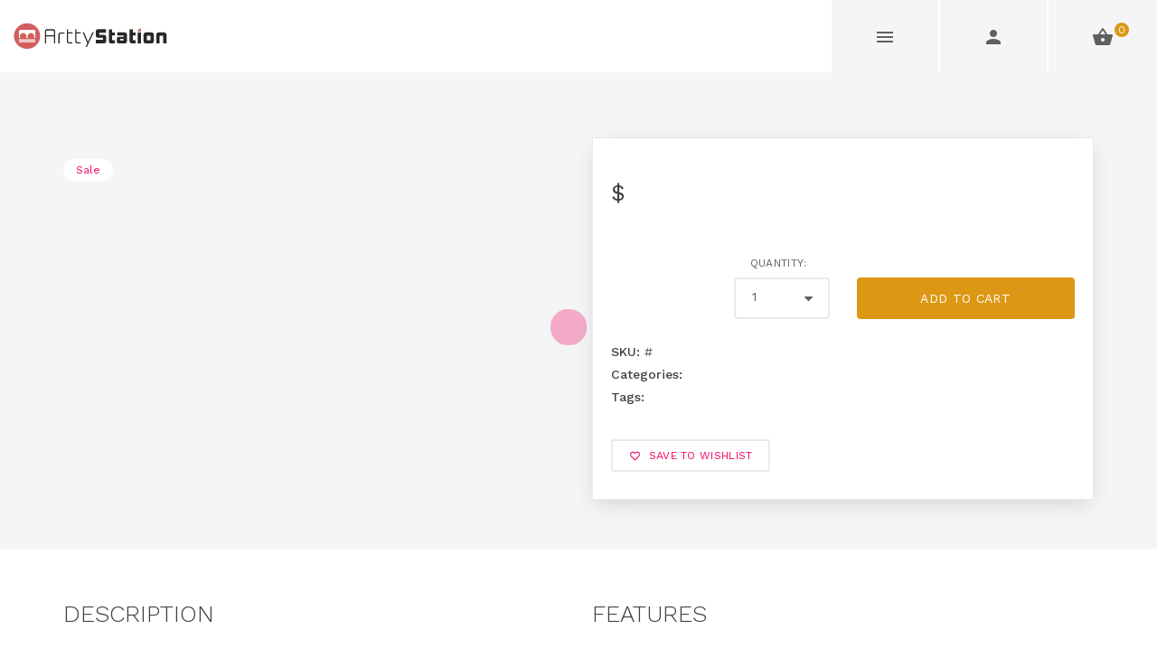

--- FILE ---
content_type: text/html; charset=utf-8
request_url: https://www.arttystation.com/en-US/Product/Detail/33/NORMAL-PAINT-SHELF-OPERA-07
body_size: 45388
content:
<!DOCTYPE html>
<html>
<head>

    <link rel="alternate" hreflang="en" href="https://www.arttystation.com/en-US/product/detail/33/normal-paint-shelf-opera-07">
    <link rel="alternate" hreflang="ko" href="https://www.arttystation.com/ko-KR/product/detail/33/normal-paint-shelf-opera-07">
    <link rel="alternate" hreflang="ja" href="https://www.arttystation.com/ja-JP/product/detail/33/normal-paint-shelf-opera-07">
    <link rel="alternate" hreflang="it" href="https://www.arttystation.com/it-IT/product/detail/33/normal-paint-shelf-opera-07">
    <link rel="alternate" hreflang="es" href="https://www.arttystation.com/es-ES/product/detail/33/normal-paint-shelf-opera-07">

    <title>Normal Paint Shelf OPERA-07 : Arttystation - Hobby Model Workstation</title>

    <!-- Meta Tags Start -->
    
    <meta charset="utf-8">
        <meta name="keywords" content="Modeling Workstation, Hobby Workstation, Hobbymodel, ModelKit, Scalemodel, Plamodel, Gundam, Gunpla, Paint Storage, Paintrack, Spray Booth">
    <meta name="author" content="Arttystation Inc">
    <meta name="viewport" content="width=device-width, initial-scale=1.0, maximum-scale=1.0, user-scalable=no">
    <meta property="og:type" content="website" />
    <meta property="og:title" content="Normal Paint Shelf OPERA-07" />
    <meta property="og:url" content="https://www.arttystation.com/en-US/Product/Detail/33/NORMAL-PAINT-SHELF-OPERA-07" />


        <meta property="og:image" content="https://cdn.arttystation.com/ProductImage/arttystation-opea07-01.png" />
        <meta property="og:image:width" content="1000" />
        <meta property="og:image:height" content="1000" />



        <meta property="og:description" content="This product is a paint storage shelf for modeling included in the Arttystation Opera product. Various types of modeling paint can be easily accommodated." />
    
    
    <meta property="product:category" content="5999">

    <!-- Meta Tags End -->

    <!-- Analysis Tools Code Start -->
    
<!-- Google Tag Manager -->
<script>(function(w,d,s,l,i){w[l]=w[l]||[];w[l].push({'gtm.start':
new Date().getTime(),event:'gtm.js'});var f=d.getElementsByTagName(s)[0],
j=d.createElement(s),dl=l!='dataLayer'?'&l='+l:'';j.async=true;j.src=
'https://www.googletagmanager.com/gtm.js?id='+i+dl;f.parentNode.insertBefore(j,f);
})(window,document,'script','dataLayer','GTM-MM5TLC2');</script>
<!-- End Google Tag Manager -->



    <!-- Naver Analysis in Header -->
    <script type="text/javascript" src="https://wcs.naver.net/wcslog.js"></script>
    <script>
        if (!wcs_add) var wcs_add = {};
        wcs_add["wa"] = "c779a1fb37ef18";
        var _nao = {};
    </script>
    <!-- Naver Analysis in Header -->
    <!-- Analysis Tools Code End -->

    

    <link href="/css/blank.css" rel="stylesheet" />
    <link href="/css/arttystation.core.min.css?v=1768810312.8475528" rel="stylesheet" />
        <link id="mainStyles" rel="stylesheet" media="screen" href="/css/styles.min.css?v=1768810312.8475528">
    <script src="/js/arttystation.core.min.js?v=1768810312.8475528"></script>

    <style>
    /*Vue {{text}} Hide*/
    [v-cloak] > * {
        display: none;
    }
    </style>
</head>

<!-- Body-->
<body>
    <!-- Google Tag Manager (noscript) -->
<noscript><iframe src="https://www.googletagmanager.com/ns.html?id=GTM-MM5TLC2"
height="0" width="0" style="display:none;visibility:hidden"></iframe></noscript>
<!-- End Google Tag Manager (noscript) -->

    
    <div id="vueAppTemplate" v-cloak>

        <!-- Navbar-->
<!-- Remove "navbar-sticky" class to make navigation bar scrollable with the page.-->
<header class="navbar navbar-sticky" id="header">
    <!-- Site Branding-->
    <div class="site-branding">
        <a class="site-logo hidden-xs-down" href="/en-US">
            <img src="/img/logo/logo.svg" alt="Arttystation logo">
        </a><a class="site-logo logo-sm hidden-sm-up" href="/en-US"><img src="/img/logo/logo.svg" alt="Arttystation logo"></a>
        <div class="lang-currency-switcher">
    <div class="lang-currency-toggle">
            <img src="/img/flags/en.png" alt="English (United States)">
                <span>USD</span>
            <i class="material-icons arrow_drop_down"></i>

        <ul class="lang-currency-dropdown">
                    <li>
                        <a href="/en-US/Global/ChangeRocale?rocale=en-US&url=%2fen-US%2fProduct%2fDetail%2f33%2fNORMAL-PAINT-SHELF-OPERA-07"
                                                      onmousedown="$.cookie('.Faither.SetMyCountry','true', { expires: 1, secure: true, path: '/' })">
                            <img src="/img/flags/en.png" alt="English (United States)">English 
                        </a>
                    </li>
                    <li>
                        <a href="/en-US/Global/ChangeRocale?rocale=ko-KR&url=%2fen-US%2fProduct%2fDetail%2f33%2fNORMAL-PAINT-SHELF-OPERA-07"
                                                      onmousedown="$.cookie('.Faither.SetMyCountry','true', { expires: 1, secure: true, path: '/' })">
                            <img src="/img/flags/ko.png" alt="Korean (Korea)">Korean 
                        </a>
                    </li>
                    <li>
                        <a href="/en-US/Global/ChangeRocale?rocale=ja-JP&url=%2fen-US%2fProduct%2fDetail%2f33%2fNORMAL-PAINT-SHELF-OPERA-07"
                                                      onmousedown="$.cookie('.Faither.SetMyCountry','true', { expires: 1, secure: true, path: '/' })">
                            <img src="/img/flags/ja.png" alt="Japanese (Japan)">Japanese 
                        </a>
                    </li>
                    <li>
                        <a href="/en-US/Global/ChangeRocale?rocale=it-IT&url=%2fen-US%2fProduct%2fDetail%2f33%2fNORMAL-PAINT-SHELF-OPERA-07"
                                                      onmousedown="$.cookie('.Faither.SetMyCountry','true', { expires: 1, secure: true, path: '/' })">
                            <img src="/img/flags/it.png" alt="Italian (Italy)">Italian 
                        </a>
                    </li>
                    <li>
                        <a href="/en-US/Global/ChangeRocale?rocale=es-ES&url=%2fen-US%2fProduct%2fDetail%2f33%2fNORMAL-PAINT-SHELF-OPERA-07"
                                                      onmousedown="$.cookie('.Faither.SetMyCountry','true', { expires: 1, secure: true, path: '/' })">
                            <img src="/img/flags/es.png" alt="Spanish (Spain, International Sort)">Spanish 
                        </a>
                    </li>
        </ul>
    </div>
</div>
    </div>
    <!-- Main Navigation-->
    <nav class="site-menu">
    <ul>
        <li class="active">
            <a href="/en-US"><span>HOME</span></a>
        </li>
        <li>
            <a href="#" ><span>SHOP</span></a>
            <ul class="mega-menu">
                <li>
                    <span class="mega-menu-title text-danger">by Series</span>
                    <ul>
                        <li>
                            <a href="/en-US/Product/List/255/Opera-Series">OPERA</a>
                        </li>
                        <li>
                            <a href="/en-US/Product/List/256/Symphony-Series">SYMPHONY</a>
                        </li>
                        <li>
                            <a href="/en-US/Product/List/258/Concert-Series">CONCERT</a>
                        </li>
                        <li>
                            <a href="/en-US/Product/List/257/Piccolo-Series">PICCOLO</a>
                        </li>
                        <li>
                            <a href="/en-US/Product/List/278/Solo-Series">SOLO</a>
                        </li>
                        <li>
                            <a href="/en-US/Product/List/281/Bass-Series">BASS</a>
                        </li>
                        <li>
                            <a class="text-danger" href="/en-US/Product/List/329/Whimori-Series">WHIMORI <button class="btn btn-sm btn-warning categorymenu-new">N</button></a>
                        </li>
                        <li>
                            <a href="/en-US/Product/List/259/Tools">TOOLS</a>
                        </li>
                    </ul>
                </li>
                <li>
                    <span class="mega-menu-title text-danger">by Type</span>
                    <ul>
                        <li>
                            <a href="/en-US/Product/List/287/Arttystation-Modules">Modular</a>
                        </li>
                        <li>
                            <a href="/en-US/Product/List/288/Arttystation-AllInOne">All in one</a>
                        </li>
                        <li>
                            <a href="/en-US/Product/List/289/Arttystation-Gated">Gated</a>
                        </li>
                        <li>
                            <a class="text-danger" href="/en-US/Product/List/290/Arttystation-SprayBooth">Spray Booth <button class="btn btn-sm btn-warning categorymenu-new">N</button></a>
                        </li>
                        <li>
                            <a href="/en-US/Product/List/291/Arttystation-Display-Case">Display Case</a>
                        </li>
                        <li>
                            <a href="/en-US/Product/List/292/Arttystation-Accessory">Accessory</a>
                        </li>
                    </ul>
                </li>
                <li>
                    <span class="mega-menu-title text-danger">Convenient</span>
                    <ul>
                        <li>
                            <a href="/en-US/Product/List/253/Arttystation-All-Products">Show All</a>
                        </li>
                        <li>
                            <a class="text-success" href="/en-US/Cart">
                                <i class="material-icons shopping_basket"></i>
                                Cart
                            </a>
                        </li>
                        <li>
                            <a href="/en-US/Order/Checkout/Address" class="text-info">
                                <i class="fad fa-money-check-edit"></i>
                                Checkout
                            </a>
                        </li>
                    </ul>
                </li>
                <li class="banner-column">
                    <a href="/en-US/Product/Detail/90/Slide-Tilting-Drawer-Paint-Shelf-OPERA-19B-For-acrylic-enamel-" style="background-image: url(https://cdn.arttystation.com/Banner/menu-banner-201106.png);"></a>
                </li>
            </ul>
        </li>
        <li>
            <a href="/en-US/Board/List/15/NEWS"><span>NEWS</span></a>
            <ul class="sub-menu">
                <li>
                    <a href="/en-US/Board/List/15/NEWS">News</a>
                </li>
                <li>
                    <a href="/en-US/Board/List/25/BLOG">Blog</a>
                </li>
            </ul>
        </li>
        <li>
            <a href="/en-US/Board/List/20/GALLERY"><span>GALLERY</span></a>
        </li>
        <li>
            <a href="#"><span>ACCOUNT</span></a>
            <ul class="sub-menu">
                <li><a href="/en-US/Account/Orders">Orders List</a></li>
                <li><a href="/en-US/Account/Wishlist">Wishlist</a></li>
                <li><a href="/en-US/Account/Profile">Profile</a></li>
            </ul>
        </li>
        <li>
            <a href="#"><span>SUPPORT</span></a>
            <ul class="sub-menu">
                <li><a href="/en-US/Support/Faq">HELP / FAQ</a></li>
                <li>
                    <a href="/en-US/Board/List/16/QUESTION">Question</a>
                </li>
                <li><a href="/en-US/Support/Distributor">DISTRIBUTOR</a></li>
                <li><a href="/en-US/Support/Contact">CONTACTS</a></li>
                <li><a href="/en-US/Support/Aboutus">ABOUT US</a></li>
            </ul>
        </li>
    </ul>
</nav>

    <div class="toolbar">
        <div class="inner">
            <a class="toolbar-toggle mobile-menu-toggle" href="#mobileMenu">
                <i class="material-icons menu"></i>
            </a>
            <a class="toolbar-toggle search-toggle" href="#search">
                <i class="material-icons search"></i>
            </a>
            <a class="toolbar-toggle" href="#account">
                <i class="material-icons person"></i>
            </a>
            <a class="toolbar-toggle" href="#cart">
                <i>
                    <span class="material-icons shopping_basket"></span>
                    <span id="cart-count" class="count">0</span>
                </i>
            </a>
        </div>
        <!-- Toolbar Dropdown-->
        <div class="toolbar-dropdown">
            <!-- Mobile Menu Section-->
            <div class="toolbar-section" id="mobileMenu">
    <!-- Currency / Language Siwtcher-->
    <div class="text-center mb-4">
        <div class="lang-currency-switcher">
    <div class="lang-currency-toggle">
            <img src="/img/flags/en.png" alt="English (United States)">
                <span>USD</span>
            <i class="material-icons arrow_drop_down"></i>

        <ul class="lang-currency-dropdown">
                    <li>
                        <a href="/en-US/Global/ChangeRocale?rocale=en-US&url=%2fen-US%2fProduct%2fDetail%2f33%2fNORMAL-PAINT-SHELF-OPERA-07"
                                                      onmousedown="$.cookie('.Faither.SetMyCountry','true', { expires: 1, secure: true, path: '/' })">
                            <img src="/img/flags/en.png" alt="English (United States)">English 
                        </a>
                    </li>
                    <li>
                        <a href="/en-US/Global/ChangeRocale?rocale=ko-KR&url=%2fen-US%2fProduct%2fDetail%2f33%2fNORMAL-PAINT-SHELF-OPERA-07"
                                                      onmousedown="$.cookie('.Faither.SetMyCountry','true', { expires: 1, secure: true, path: '/' })">
                            <img src="/img/flags/ko.png" alt="Korean (Korea)">Korean 
                        </a>
                    </li>
                    <li>
                        <a href="/en-US/Global/ChangeRocale?rocale=ja-JP&url=%2fen-US%2fProduct%2fDetail%2f33%2fNORMAL-PAINT-SHELF-OPERA-07"
                                                      onmousedown="$.cookie('.Faither.SetMyCountry','true', { expires: 1, secure: true, path: '/' })">
                            <img src="/img/flags/ja.png" alt="Japanese (Japan)">Japanese 
                        </a>
                    </li>
                    <li>
                        <a href="/en-US/Global/ChangeRocale?rocale=it-IT&url=%2fen-US%2fProduct%2fDetail%2f33%2fNORMAL-PAINT-SHELF-OPERA-07"
                                                      onmousedown="$.cookie('.Faither.SetMyCountry','true', { expires: 1, secure: true, path: '/' })">
                            <img src="/img/flags/it.png" alt="Italian (Italy)">Italian 
                        </a>
                    </li>
                    <li>
                        <a href="/en-US/Global/ChangeRocale?rocale=es-ES&url=%2fen-US%2fProduct%2fDetail%2f33%2fNORMAL-PAINT-SHELF-OPERA-07"
                                                      onmousedown="$.cookie('.Faither.SetMyCountry','true', { expires: 1, secure: true, path: '/' })">
                            <img src="/img/flags/es.png" alt="Spanish (Spain, International Sort)">Spanish 
                        </a>
                    </li>
        </ul>
    </div>
</div>
    </div>
    <!-- Search Box-->
    <!-- Slideable (Mobile) Menu-->
    <nav class="slideable-menu mt-4">
        <ul class="menu">
            <li class="has-children active">
                <span><a href="/en-US"><span>Home</span></a></span>
            <li class="has-children">
                <span>
                    <a class="" href="#" >
                        <i class="fad fa-shopping-bag"></i>
                        <span>Shop</span>
                    </a>
                    <span class="sub-menu-toggle"></span>
                </span>
                <ul class="slideable-submenu">
                    <li class="has-children">
                        <span><a href="#"><span>by Series</span></a><span class="sub-menu-toggle"></span></span>
                        <ul class="slideable-submenu">
                            <li>
                                <a href="/en-US/Product/List/255/Opera-Series">OPERA</a>
                            </li>
                            <li>
                                <a href="/en-US/Product/List/256/Symphony-Series">SYMPHONY</a>
                            </li>
                            <li>
                                <a href="/en-US/Product/List/258/Concert-Series">CONCERT</a>
                            </li>
                            <li>
                                <a href="/en-US/Product/List/257/Piccolo-Series">PICCOLO</a>
                            </li>
                            <li>
                                <a href="/en-US/Product/List/278/Solo-Series">SOLO</a>
                            </li>
                            <li>
                                <a href="/en-US/Product/List/281/Bass-Series">BASS</a>
                            </li>
                            <li>
                                <a class="text-danger" href="/en-US/Product/List/329/Whimori-Series">WHIMORI <button class="btn btn-sm btn-warning categorymenu-new">N</button></a>
                            </li>
                            <li>
                                <a href="/en-US/Product/List/259/Tools">TOOLS</a>
                            </li>
                        </ul>
                    </li>
                    <li class="has-children">
                        <span><a href="#"><span>by Type</span></a><span class="sub-menu-toggle"></span></span>
                        <ul class="slideable-submenu">
                            <li>
                                <a href="/en-US/Product/List/287/Arttystation-Modules">Modular</a>
                            </li>
                            <li>
                                <a href="/en-US/Product/List/288/Arttystation-AllInOne">All in one</a>
                            </li>
                            <li>
                                <a href="/en-US/Product/List/289/Arttystation-Gated">Gated</a>
                            </li>
                            <li>
                                <a class="text-danger" href="/en-US/Product/List/290/Arttystation-SprayBooth">Spray Booth <button class="btn btn-sm btn-warning categorymenu-new">N</button></a>
                            </li>
                            <li>
                                <a href="/en-US/Product/List/291/Arttystation-Display-Case">Display Case</a>
                            </li>
                            <li>
                                <a href="/en-US/Product/List/292/Arttystation-Accessory">Accessory</a>
                            </li>
                        </ul>
                    </li>
                    <li>
                        <a href="/en-US/Product/List/253/Arttystation-All-Products">Show All</a>
                    </li>
                    <li><a href="/en-US/Cart">Cart</a></li>
                    <li><a href="/en-US/Order/Checkout/Address">Checkout</a></li>
                </ul>
            </li>
            <li class="has-children">
                <span>
                    <a href="#">
                        <i class="fad fa-newspaper"></i>
                        News
                    </a>
                    <span class="sub-menu-toggle"></span>
                </span>
                <ul class="slideable-submenu">
                    <li>
                        <a href="/en-US/Board/List/15/NEWS">News</a>
                    </li>
                    <li>
                        <a href="/en-US/Board/List/25/BLOG">Blog</a>
                    </li>
                </ul>
            </li>
            <li>
                <span>
                    <a href="/en-US/Board/List/20/GALLERY">
                        <i class="fad fa-camera-retro"></i>
                        Gallery
                    </a>
                </span>
            </li>
            <li class="has-children">
                <span>
                    <a href="#">
                        <i class="fad fa-user-circle"></i>
                        Account
                    </a><span class="sub-menu-toggle"></span>
                </span>
                <ul class="slideable-submenu">
                    <li><a href="/en-US/Account/Orders">Orders List</a></li>
                    <li><a href="/en-US/Account/Wishlist">Wishlist</a></li>
                    <li><a href="/en-US/Account/Profile">Profile</a></li>
                </ul>
            </li>
            <li class="has-children">
                <span>
                    <a href="#">
                        <i class="fad fa-user-headset"></i>
                        Support
                    </a><span class="sub-menu-toggle"></span>
                </span>
                <ul class="slideable-submenu">
                    <li><a href="/en-US/Support/Faq">HELP / FAQ</a></li>
                    <li>
                        <a href="/en-US/Board/List/16/QUESTION">Question</a>
                    </li>
                    <li><a href="/en-US/Support/Distributor">DISTRIBUTOR</a></li>
                    <li><a href="/en-US/Support/Contact">CONTACTS</a></li>
                    <li><a href="/en-US/Support/Aboutus">ABOUT US</a></li>
                </ul>
            </li>
        </ul>
    </nav>
</div>

            <!-- Search Section-->
            <script>
    $(function () {
        $("#input-product-search").on("keyup", function () {
            $('.entry').remove();
            var searchData = $("#input-product-search").val();
            $.get("/Product/ProductSearch", { searchString: searchData },
                function (data) {
                    const searchProductResult = JSON.parse(data);
                    searchProductResult.forEach(function (product) {
                        let productName = product.ProductName;
                        productName = productName.toUpperCase().replace(searchData.toUpperCase(), "<span class='text-highlighted'>" + searchData.toUpperCase() + "</span>");
                        let productHtml = '';
                        productHtml += '<div class="entry">';
                        productHtml += '    <div class="entry-thumb"><a href="/en-US/Product/Detail/' + product.ProductID + '/' + product.ProductNameSlug + '"><img src="' + product.ImageName + '" alt="Product"></a></div>';
                        productHtml += '    <div class="entry-content">';
                        productHtml += '        <h4 class="entry-title"><a href="/en-US/Product/Detail/' + product.ProductID +'/'+ product.ProductNameSlug +'">' + productName + '</a></h4><span class="entry-meta">$'+ product.ProductPrice +'</span>';
                        productHtml += '    </div>';
                        productHtml += '</div>';

                        $('#ProductSearchResult').after(productHtml);
                    })
                    //$.each(data, function (i, p) {
                    //    console.log(p);
                    //});
                });
        });
    });
</script>

<div class="toolbar-section" id="search">
    <form id="form-product-search" class="search-form mb-2" method="get" onsubmit="return false;">
        <input type="search" id="input-product-search" placeholder="Type search query" onchange=""><i class="material-icons search"></i>
    </form>
    <!-- Products-->
    <div class="widget widget-featured-products">
        <h3 class="widget-title">Found in Products</h3>
        <!-- Entry-->

        <div id="ProductSearchResult">
        </div>
    </div>
    <!-- Blog-->
    <!--<div class="widget widget-featured-products">
        <h3 class="widget-title">Found in Blog</h3>-->
    <!-- Entry-->
    <!--<div class="entry">
        <div class="entry-thumb"><a href="blog-single.html"><img src="~/img/blog/widget/01.jpg" alt="Post"></a></div>
        <div class="entry-content">
            <h4 class="entry-title"><a href="blog-single.html"><span class='text-highlighted'>Modern</span> Working Space</a></h4><span class="entry-meta">May 09</span>
        </div>
    </div>-->
    <!-- Entry-->
    <!--<div class="entry">
            <div class="entry-thumb"><a href="blog-single.html"><img src="~/img/blog/widget/02.jpg" alt="Post"></a></div>
            <div class="entry-content">
                <h4 class="entry-title"><a href="blog-single.html">Interior <span class='text-highlighted'>Design</span> Tricks</a></h4><span class="entry-meta">April 18</span>
            </div>
        </div>
    </div>-->
</div>

            <!-- Account Section-->
            <script src="/js/vender/jquery.validate.min.js"></script>
<script src="/js/vender/additional-methods.min.js"></script>
<script src="/js/vender/jquery.validate.unobtrusive.min.js"></script>
<script src="/js/vender/jquery.unobtrusive-ajax.min.js"></script>    <div class="toolbar-section" id="account">
        <ul class="nav nav-tabs nav-justified" role="tablist">
            <li class="nav-item">
                <a class="nav-link active" href="#login" data-toggle="tab" role="tab">
                    Log In
                </a>
            </li>
            <li class="nav-item">
                <a class="nav-link" href="#signup" data-toggle="tab" role="tab">
                    Sign Up
                </a>
            </li>
        </ul>
        <div class="tab-content">
            <script>

    //WEB = 1,
    //Facebook = 2,
    //Google = 3,
    //Twitter = 4,
    //Microsoft = 5

    $.SNSLogin = function (email, password, profileImage, memberTypes, preUrl) {
        var formLogin = $("<form></form>");
        formLogin.attr("method", "post");
        formLogin.attr("action", "/Account/Login");
        formLogin.attr("name", "loginformSNS");
        formLogin.attr("id", "loginformSNS");

        formLogin.append($("<input />", { type: "hidden", name: "Email", value: email }));
        formLogin.append($("<input />", { type: "hidden", name: "memberTypes", value: memberTypes }));
        formLogin.append($("<input />", { type: "hidden", name: "Password", value: password }));
        formLogin.append($("<input />", { type: "hidden", name: "ProfileImage", value: profileImage }));
        formLogin.append($("<input />", { type: "hidden", name: "preUrl", value: preUrl }));

        formLogin.appendTo('body');
        formLogin.submit();
    }
    $.SNSSignUp = function (name, email, password, profileImage, memberTypes, preUrl) {

        var formSignUp = $("<form></form>");
        formSignUp.attr("method", "post");
        formSignUp.attr("action", "/Account/SignUp");
        formSignUp.attr("name", "form-signup");
        formSignUp.attr("id", "form-signup");

        formSignUp.append($("<input />", { type: "hidden", name: "Name", value: name }));
        formSignUp.append($("<input />", { type: "hidden", name: "Email", value: email }));
        formSignUp.append($("<input />", { type: "hidden", name: "memberTypes", value: memberTypes }));
        formSignUp.append($("<input />", { type: "hidden", name: "Password", value: password }));
        formSignUp.append($("<input />", { type: "hidden", name: "PasswordConfirm", value: password }));
        formSignUp.append($("<input />", { type: "hidden", name: "ProfileImage", value: profileImage }));
        formSignUp.append($("<input />", { type: "hidden", name: "preUrl", value: preUrl }));
        formSignUp.appendTo('body');
        formSignUp.submit();
    }

    $.checkSignUpState = function (idParam, nameParam, emailparam, profileImage, memberTypes, preUrl) {
        $.get("/api/account/checksignup/" + emailparam,
            function (data, status) {
                if (data) { //회원가입자
                    $.SNSLogin(emailparam, idParam, profileImage, memberTypes, preUrl);
                } else { //비회원가입자
                    $.SNSSignUp(nameParam, emailparam, idParam, profileImage, memberTypes, preUrl);
                }
            }
        );
    }
</script>
<script>
    ////-------- FACEBOOK 제공 소스코드 -------- ////
    window.fbAsyncInit = function () {
        FB.init({
            appId: '520427762204585',
            cookie: true,
            xfbml: true,
            version: 'v8.0'
        });

        //FB.getLoginStatus(function(response) {   // Called after the JS SDK has been initialized.
        //  statusChangeCallback(response);        // Returns the login status.
        //});

        FB.AppEvents.logPageView();
    };

    (function (d, s, id) {
        var js, fjs = d.getElementsByTagName(s)[0];
        if (d.getElementById(id)) {
            return;
        }
        js = d.createElement(s); js.id = id;
        js.src = "https://connect.facebook.net/en_US/sdk.js";
        fjs.parentNode.insertBefore(js, fjs);
    }
        (document, 'script', 'facebook-jssdk'));

    function fbLogin() {
        $("#AjaxLoading").show();
        FB.login(function (response) {
            var fbname;
            var accessToken = response.authResponse.accessToken;
            FB.api('/me?fields=id,name,email', function (response) {

                var fb_data = jQuery.parseJSON(JSON.stringify(response));

                FB.api('/' + fb_data.id + '/picture?redirect=0&type=large', function (response) {
                    var fb_data_image = jQuery.parseJSON(JSON.stringify(response));
                    var profileImage = fb_data_image.data.url;
                    var id = fb_data.id;
                    var email = fb_data.email;
                    var name = fb_data.name;

                    //-------- CALL FUNCTION --------
                    $.checkSignUpState(id, name, email, profileImage, 2);
                });

            });
        }, { scope: 'public_profile, email' });

        //FB.login(function (response) {
        //    // handle the response
        //    FB.getLoginStatus(function (response) {   // Called after the JS SDK has been initialized.
        //        statusChangeCallback(response);        // Returns the login status.
        //    });
        //}, { scope: 'public_profile, picture' });
    }

    function statusChangeCallback(response) {  // Called with the results from FB.getLoginStatus().
        if (response.status === 'connected') {   // Logged into your webpage and Facebook.
            facebookAPI(response.authResponse.userID);
        } else {                                 // Not logged into your webpage or we are unable to tell.
            //document.getElementById('status').innerHTML = 'Please log ' + 'into this webpage.';
        }
    }

    function checkLoginState() {               // Called when a person is finished with the Login Button.
        FB.getLoginStatus(function (response) {   // See the onlogin handler
            statusChangeCallback(response);
        });
    }

    function facebookAPI(userID) {    // Testing Graph API after login.  See statusChangeCallback() for when this call is made.
        FB.api('/' + userID, 'GET', { "fields": "email,name" }, function (response) {
            console.log(response);
            var name = response.name;
            var email = response.email;
            var id = response.id;
            var profileImage = 'https://graph.facebook.com/' + id + '/picture?type=normal';

            //$.checkSignUpState(id, name, email, profileImage, 2);
        });
    }

    function fbLogout() {
        FB.logout(function (response) {
            // Person is now logged out
        });
    }
    ////-------- FACEBOOK 제공 소스코드 -------- ////
</script>
<meta name="google-signin-scope" content="profile email">
<meta name="google-signin-client_id" content="1003922186833-r6t1oo5f46s0cq9gdg1065bsr2ojp9n7.apps.googleusercontent.com">
<script src="https://apis.google.com/js/platform.js" async defer></script>
<script>
    //var PROJECT_ID = 'web-cloud-translate';
    var PROJECT_ID = 'arttystation-com';
    //var CLIENT_ID = '914996304578-pnctdjg9eh6mcv2jac35p6hl15148kik.apps.googleusercontent.com';
    var CLIENT_ID = '1003922186833-r6t1oo5f46s0cq9gdg1065bsr2ojp9n7.apps.googleusercontent.com';
    function onSignIn(googleUser) {
        //        gapi.auth2.init('914996304578-pnctdjg9eh6mcv2jac35p6hl15148kik.apps.googleusercontent.com');
        // Useful data for your client-side scripts:
        var profile = gapi.auth2.getAuthInstance().signIn();
        //console.log("ID: " + profile.getId()); // Don't send this directly to your server!
        //console.log('Full Name: ' + profile.getName());
        //console.log('Given Name: ' + profile.getGivenName());
        //console.log('Family Name: ' + profile.getFamilyName());
        //console.log("Image URL: " + profile.getImageUrl());
        //console.log("Email: " + profile.getEmail());

        // The ID token you need to pass to your backend:
        //var id_token = googleUser.getAuthResponse().id_token;
        //console.log("ID Token: " + id_token);
    }
    function googleLogin() {
        gapi.load('auth2,signin2', function () {
            var auth2 = gapi.auth2.init();
            $("#AjaxLoading").show();
            auth2.then(function () {

                //GO TO SignIn();
                SignIn();

                //이건 기존에 로그인된 구글 객체가 있다면 그 정보를 가져온다.
                // 즉, 다른 구글 계정으로 로그인을 하고 싶다면, 불가능하다.
                //향후 기능을 위해 남겨둠

                // 로그인 객체 가져오기
                //var isSignedIn = auth2.isSignedIn.get();
                //if (isSignedIn) {
                //    GoogleAPI();
                //} else {
                //    SignIn();
                //}
            });
        });
    }

    function SignIn() {
        gapi.auth2.getAuthInstance().signIn().then(() => {

            //GO TO GoogleAPI();
            GoogleAPI();

        }).catch(err => {
            console.log(err);
        });
    }

    function GoogleAPI(projectId = PROJECT_ID) {
        var user = gapi.auth2.getAuthInstance().currentUser.get();
        var profile = user.getBasicProfile();
        console.log(user);

        var id = profile.getId();
        var fullname = profile.getName();
        var firstname = profile.getGivenName();
        var lastname = profile.getFamilyName();
        var profileImage = profile.getImageUrl();
        var email = profile.getEmail();
        var idToken = user.getAuthResponse().id_token;

        $.checkSignUpState(id, fullname, email, profileImage, 3);
    }

        //function googleLogin() {
    //    //GO TO initGoogleAuth();
    //    gapi.load('auth2', initGoogleAuth);
    //}

    //function initGoogleAuth(clientId = CLIENT_ID) {
    //    gapi.auth2.init({
    //        client_id: clientId,
    //        scope: 'https://www.googleapis.com/auth/userinfo.email'
    //    }).then(() => {
    //        var isSignedIn = gapi.auth2.isSignedIn.get();

    //        if (isSignedIn) {
    //            GoogleAPI();
    //        } else {
    //            SignIn();
    //        }
    //        //GO TO SignIn();
    //        //SignIn();

    //    }).catch(err => {
    //        console.log(err);
    //    });
    //}
</script>
<script>
    ///https://developer.twitter.com/en/portal/projects-and-apps
    function twitterLogin() {
        $.get("/api/account/twitter/GetToken", function (data) {
            $(location).attr('href', data);
        });
    }
</script>
            <div class="tab-pane fade show active" id="login" role="tabpanel">

    <form autocomplete="off" id="loginform" method="post" action="/en-US/Account/Login">
        <!--Return URL-->
        <input type="hidden" value="/en-US/Product/Detail/33/NORMAL-PAINT-SHELF-OPERA-07" id="returnURL" name="returnURL" />

        
        <div class="form-group input-group">
            <input id="LoginEmail" class="form-control" placeholder="Email" type="text" data-val="true" data-val-length="Email length can&#x27;t be more than 50." data-val-length-max="50" data-val-regex="Please enter a valid email address" data-val-regex-pattern="^[\w-]&#x2B;(\.[\w-]&#x2B;)*@([a-z0-9-]&#x2B;(\.[a-z0-9-]&#x2B;)*?\.[a-z]{2,6}|(\d{1,3}\.){3}\d{1,3})(:\d{4})?$" data-val-required="Please enter your Email" maxlength="50" name="Email" value="">
            <span class="input-group-addon">
                <i class="material-icons mail"></i>
            </span>
            <span class="text-danger field-validation-valid" data-valmsg-for="Email" data-valmsg-replace="true"></span>
        </div>

        <div class="form-group input-group">
            <input id="LoginPassword" class="form-control" type="password" placeholder="Password" data-val="true" data-val-required="Please enter your Password" name="Password">
            <span class="input-group-addon">
                <i class="material-icons lock"></i>
            </span>
            <span class="text-danger field-validation-valid" data-valmsg-for="Password" data-valmsg-replace="true"></span>
        </div>

        <div class="custom-control custom-checkbox form-group">
            <input class="custom-control-input" type="checkbox" id="logged" data-val="true" data-val-required="The SaveLogin field is required." name="SaveLogin" value="true">
            <label class="custom-control-label" for="logged">Keep me logged in</label>
        </div>

        <button class="btn btn-primary btn-block" type="submit">Log In</button>

        <p class="text-muted text-sm mt-4">OR sign up with your social account</p>

        <a class="media-btn media-facebook" href="#" onclick="fbLogin()">
            <i class="socicon-facebook"></i><span>Signin with Facebook</span>
        </a>

        <a class="media-btn media-google" href="#" onclick="googleLogin()">
            <i class="socicon-googleplus"></i><span>Signin with Google</span>
        </a>


    <input name="__RequestVerificationToken" type="hidden" value="CfDJ8N7CtUfF4e5KrYgcACQY50W7hHZCB1RMlKXwzxD8mjh4m1JEP39YdY03GQz4H0_c1-6drkmTiznrb9m4ppqNs47xpprNnHgufbuOmhh9F3wA4W_ZPI47JsPDB9tK2adkH4NhY2xE0SK-EIb_Z2onTS8" /><input name="SaveLogin" type="hidden" value="false"></form>

    <div class="pl-2 pt-2">
        <a class="text-sm text-muted text-decoration-none" href="/en-US/Account/FindPassword">
            <i class="fad fa-lock-open-alt"></i>
            Forgot your password?
        </a>
    </div>
</div>
            <script src="https://www.google.com/recaptcha/api.js?onload=onloadCallback&render=explicit" async defer></script>
<script type="text/javascript">
    var onloadCallback = function() {
    grecaptcha.render('g_recaptcha', {
        'sitekey' : '6LcLe_oZAAAAAOwxy28uPeudZ5AvFth2TCxKjqQf'
    });
};
    </script>
<style>    
</style>
<div class="tab-pane fade" id="signup" role="tabpanel">
    <form autocomplete="off" id="form-signup" method="post" action="/en-US/Account/SignUp">
        <div class="form-group input-group">
            <input class="form-control" type="text" placeholder="Full Name" data-val="true" data-val-length="Full Name length can&#x27;t be more than 50." data-val-length-max="50" data-val-required="Please enter your Full Name" id="Name" maxlength="50" name="Name" value="">
            <span class="input-group-addon">
                <i class="material-icons person"></i>
            </span>
            <span class="text-danger field-validation-valid" data-valmsg-for="Name" data-valmsg-replace="true"></span>
        </div>
        <div class="form-group input-group">
            <input id="SignUpEmail" class="form-control" type="text" placeholder="Email" data-val="true" data-val-length="Email length can&#x27;t be more than 50." data-val-length-max="50" data-val-regex="Please enter a valid email address" data-val-regex-pattern="^[\w-]&#x2B;(\.[\w-]&#x2B;)*@([a-z0-9-]&#x2B;(\.[a-z0-9-]&#x2B;)*?\.[a-z]{2,6}|(\d{1,3}\.){3}\d{1,3})(:\d{4})?$" data-val-required="Please enter your Email" maxlength="50" name="Email" value="">
            <span class="input-group-addon">
                <i class="material-icons mail"></i>
            </span>
            <span class="text-danger field-validation-valid" data-valmsg-for="Email" data-valmsg-replace="true"></span>
        </div>
        <div class="form-group input-group">
            <input id="SiginUpPassowrd" class="form-control" type="password" placeholder="Password" data-val="true" data-val-required="Please enter your Password" name="Password">
            <span class="input-group-addon">
                <i class="material-icons lock"></i>
            </span>
            <span class="text-danger field-validation-valid" data-valmsg-for="Password" data-valmsg-replace="true"></span>
        </div>
        <div class="form-group input-group">
            <input class="form-control" type="password" placeholder="Password Confirm" data-val="true" data-val-equalto="Two passwords do not match" data-val-equalto-other="*.Password" data-val-length="Password length must be between 4 and 30" data-val-length-max="30" data-val-length-min="4" id="PasswordConfirm" maxlength="30" name="PasswordConfirm">
            <span class="input-group-addon">
                <i class="material-icons lock"></i>
            </span>
            <span class="text-danger field-validation-valid" data-valmsg-for="PasswordConfirm" data-valmsg-replace="true"></span>
        </div>
        <div style="text-align:center">
            <div id="g_recaptcha"></div>
        </div>
        <button class="btn btn-primary btn-block" type="submit">Sign Up</button>

        <p class="text-muted text-sm mt-4">OR sign up with your social account</p>
        <a class="media-btn media-facebook" href="#" onclick="fbLogin()">
            <i class="socicon-facebook"></i><span>Signup with Facebook</span>
        </a>
        <a class="media-btn media-google" href="#" onclick="googleLogin()">
            <i class="socicon-googleplus"></i><span>Signup with Google</span>
        </a>
    <input name="__RequestVerificationToken" type="hidden" value="CfDJ8N7CtUfF4e5KrYgcACQY50W7hHZCB1RMlKXwzxD8mjh4m1JEP39YdY03GQz4H0_c1-6drkmTiznrb9m4ppqNs47xpprNnHgufbuOmhh9F3wA4W_ZPI47JsPDB9tK2adkH4NhY2xE0SK-EIb_Z2onTS8" /></form>
</div>
        </div>
    </div>




            <!-- Shopping Cart Section-->
            <div class="toolbar-section" id="cart">
    <div class="table-responsive shopping-cart mb-0">
        <table class="table">
            <thead>
                <tr>
                    <th colspan="2">
                        <div class="d-flex justify-content-between align-items-center">
                            Products
                            <a class="navi-link text-uppercase" href="/en-US/Cart">
                                <span class="text-xxs">Expand Cart</span>
                                <i class="material-icons keyboard_arrow_right"></i>
                            </a>
                        </div>
                    </th>
                </tr>
            </thead>
            <tbody>

                <v-cart inline-template>

                    <tr v-for="cart in cartlines"
                        v-bind:key="cart.id"
                        v-bind:cart="cart"
                        v-bind:id="'cartline-'+cart.CartID"
                        class="cartline">

                        <td>
                            <div class="product-item">
                                <a class="product-thumb" v-bind:href="'/en-US/Product/Detail/' + [cart.ProductID] + '/' + [cart.NameSlug]"
                                   v-on:click="$.AnalysisProductClick('[cart.ProductID]','[cart.CartName]','[cart.CartID]')">
                                    <img v-bind:src="'https://cdn.arttystation.com/ProductImage/thumb/555/'+[decodeURIComponent(cart.ImageName)]" v-bind:alt="[cart.Product.ProductNameEng]">
                                </a>
                                        <div class="product-info">
                                            <h4 class="product-title">
                                                <a v-bind:href="'/en-US/Product/Detail/' + [cart.ProductID] + '/' + [cart.NameSlug]" v-on:click="$.AnalysisProductClick('[cart.ProductID]','[cart.CartName]','[cart.CartID]')">
                                                    {{cart.CartName}}
                                                </a>
                                            </h4>
                                            <span>
                                                <em>Price:</em>
                                                $
                                                {{cart.CartPriceCountry}}
                                            </span>
                                            <span>
                                                <em>Quantity:</em>
                                                {{cart.CartAmount}}
                                            </span>
                                        </div>
                            </div>
                        </td>
                        <td class="text-center">
                                    <a class="remove-from-cart" v-on:click="removeCart([cart.CartID], 'https://cdn.arttystation.com/ProductImage/thumb/555/'+[decodeURIComponent(cart.ImageName)], [cart.Product.ProductID], [cart.Product.ProductNameEng], [cart.CartPrice], [cart.CartAmount])" href="#">
                                        <i class="material-icons icon_close"></i>
                                    </a>
                        </td>
                    </tr>
                </v-cart>
            </tbody>
        </table>
    </div>
    <hr class="mb-3">

            <div class="pr-2 py-1 text-sm">
                Subtotal:
                <span class='cart-subtotal text-dark text-medium'>
                    ${{subTotal|USD}}
                </span>
            </div>
            <a class="btn btn-sm btn-success mb-0 mr-0" href="/en-US/Order/Checkout/Address">
                <i class="fal fa-money-check-edit"></i>
                CHECKOUT
            </a>
</div>
<script type="text/javascript">

    Vue.component('v-cart', {
        props: [
            'cart'
        ]
    });
    var vm = this;
    var cartMixin = {
        data: function () {
            return {
                class_Wrap: '',
                cartlines: [],
                cartlinesCopy: null,
                subTotal: 0
            };
        },
        methods: {
            getCartData: async function (isReload) {
                try {
                    await axios.get('/api/cart/list')
                        .then((response) => {
                            if (isReload == true) {
                                this.cartlines = response.data
                            }
                            this.cartlinesCopy = response.data
                            console.log(response.data);
                            this.calcSubTotal(response.data)
                            this.calcCartCount(response.data)
                        })

                } catch (error) {
                    $.ToastAlert(error.toString(), "danger");
                    console.log(error);
                }
            },
            removeCart: async function (cartID, imgUrl, productID, productName, price, amount) {
                try {
                    await axios.get('/api/cart/delete/' + cartID)
                        .then((response) => {


                            //삭제할 CartLine Animation
                            $("#cartline-" + cartID)
                                .velocity({ translateX: '30px', opacity: 0 }, { display: 'none', duration: 700 });
                            //.velocity("fadeOut", { duration: 750 });

                            //Toast Alert
                            $.ToastAlert(response.data.Message, response.data.ToastType, null, null, null, 0, imgUrl, response.data.Function, response.data.Data);

                            //장바구니 총액 재계산
                            //this.calcSubTotal();
                            //json Data Reload (화면 Reload는 X)
                            this.getCartData(false);

                        })
                }
                catch (error) {
                    $.ToastAlert(error.toString(), "danger");
                    console.log(error);
                }
            },
            calcSubTotal: async function (carts) {
                try {
                    //this.cartlineCopy = this.getCartData();
                    console.log(carts);
                    this.subTotal = carts.reduce(function (prev, next) {
                        return prev + next.CartPrice * next.CartAmount;
                    }, 0);
                }
                catch (error) {
                    $.ToastAlert(error.toString(), "danger");
                    console.log(error);
                }
            },
            calcCartCount: async function (carts) {
                const count = carts.length
                $("#cart-count").text(count);
            }

        },
        created: function () {
            this.getCartData(true)
        }
    };
    mixinArray.push(cartMixin);
</script>
        </div>
    </div>
</header>

        <div id="ToastWrap">
            <div id="ToastContainer"></div>
        </div>

        <div>
            <div class="page Loader">
                <!-- Page Title-->
<script type="application/ld+json">{"itemListElement":[{"item":{"@id":"https://www.arttystation.com/en-US/Home/Index","url":"https://www.arttystation.com/en-US/Home/Index","@context":"http://schema.org","@type":"Thing"},"position":1,"name":"Home","@context":"http://schema.org","@type":"ListItem"},{"item":{"@id":"https://www.arttystation.com/en-US/Product/Category","url":"https://www.arttystation.com/en-US/Product/Category","@context":"http://schema.org","@type":"Thing"},"position":2,"name":"Shop","@context":"http://schema.org","@type":"ListItem"},{"item":{"@id":"https://www.arttystation.com/en-US/Product/Detail/33/NORMAL-PAINT-SHELF-OPERA-07","url":"https://www.arttystation.com/en-US/Product/Detail/33/NORMAL-PAINT-SHELF-OPERA-07","@context":"http://schema.org","@type":"Thing"},"position":3,"name":"Normal Paint Shelf OPERA-07","@context":"http://schema.org","@type":"ListItem"}],"itemListOrder":"ItemListOrderAscending","numberOfItems":3,"name":"Normal Paint Shelf OPERA-07","url":"https://www.arttystation.com/en-US/Product/Detail/33/NORMAL-PAINT-SHELF-OPERA-07","mainEntityOfPage":"https://www.arttystation.com/en-US","@context":"http://schema.org","@type":"BreadcrumbList"}</script>

<script>
    $(document).ready(function() {
});
</script>
<div class="review-write modal fade">
</div>
<div class="qna-write modal fade">
</div>
<div class="qna-reply-write modal fade">
</div>
<div class="information-preorder modal fade">
    <div class="modal-dialog" role="document">
        <div class="modal-content">
            <div class="modal-header">
                <h5 class="modal-title text-uppercase" id="exampleModalLabel">Information on Pre-order</h5>
                <button type="button" class="close" data-dismiss="modal" aria-label="Close">
                    <span aria-hidden="true">&times;</span>
                </button>
            </div>
            <div class="modal-body">
                <ul>
<li>If no stock of this product available for shipment, but it is currently in production and can be shipped soon, you can PRE-ORDER it.</li>
<li>Estimated shipping date is not a fixed schedule. It may be faster or slower depending on the progress of the production.</li>
<li>If you purchase together a in-stock product and a pre-order product, all purchased products will be shipped together on the pre-order product's delivery date.</li>
<li>When inventory is in stock and ready, it will be shipped in the order of pre-order.</li>
</ul>
            </div>
        </div>
    </div>
</div>

<script>
    $(function () {

        //-------- 제품 상세설명 서브메뉴 #앵커테그 부드럽게 스크롤하기
        $('a[href*="#"]').click(function (event) {
            // On-page links
            if (
                location.pathname.replace(/^\//, '') == this.pathname.replace(/^\//, '')
                &&
                location.hostname == this.hostname
            ) {
                // Figure out element to scroll to
                var target = $(this.hash);
                target = target.length ? target : $('[name=' + this.hash.slice(1) + ']');
                // Does a scroll target exist?
                if (target.length) {
                    // Only prevent default if animation is actually gonna happen
                    event.preventDefault();

                    $(target).velocity("scroll", { duration: 1000, easing: "easeOutCubic" }, function () {
                        // Must change focus!
                        var $target = $(target);
                        $target.focus();
                        if ($target.is(":focus")) { // Checking if the target was focused
                            return false;
                        } else {
                            $target.attr('tabindex', '-1'); // Adding tabindex for elements not focusable
                            $target.focus(); // Set focus again
                        };
                    });
                }
            }
        });

        //-------- LazyLoad
        $('.page img').lazyload({
            placeholder: '/img/preloader.gif',//로딩이미지
            threshold: 100, // 접근 ~px 이전에 로딩을 시도
            effect: "fadeIn", //로딩효과
            load: function () { // 로딩시에 이벤트
            }
        });
    });
</script>

<!-- Leave a Review-->

<!-- Page Content-->


<!-- BANNER -->

<!-- BANNER -->


<div id="product-detail-basic" class="bg-secondary pb-4  padding-top-3x">
    <div class="container">
        <div class="row">
            <!-- Product Image-->
            <div class="col-md-6 mb-30">
    <div class="product-detail-image product-gallery">
        <span class="product-badge text-danger">Sale</span>

        <div class="product-carousel owl-carousel gallery-wrapper">

            <div v-for="(value, index) in productImages"
                 v-bind:key="index"
                 class="gallery-item item" v-bind:data-index="index">
                <a v-bind:href="value.src" style="cursor:pointer;" target="_blank">
                    <img class="owl-lazy" src="/img/preloader.gif" v-bind:data-src="value.src.replace('/ProductImage/','/ProductImage/thumb/555/')" v-bind:alt="'ARTTYSTATION ' + value.title + ' Products Image-' + (index + 1)">
                </a>
            </div>
        </div>

        <ul class="product-thumbnails">
            <li v-if="index === 0" v-for="(value, index) in productImages"
                v-bind:key="index" v-bind:data-index="index" class="active">
                <a>
                    <img v-bind:src="value.thumbnail" v-bind:alt="'ARTTYSTATION ' + value.title + ' Products Thumbnail-' + (index + 1)">
                </a>
            </li>
            <li v-if="index !== 0" v-for="(value, index) in productImages"
                v-bind:key="index" v-bind:data-index="index">
                <a>
                    <img v-bind:src="value.thumbnail" v-bind:alt="'ARTTYSTATION ' + value.title + ' Products Thumbnail-' + (index + 1)">
                </a>
            </li>
        </ul>
    </div>
</div>


            <!-- Product Info-->
            <div class="col-md-6 mb-30">
    <div class="card border-default bg-white pt-2 box-shadow">
        <div class="card-body">

                    <h1 class="product-title mb-3" v-text="product.NameEng"></h1>
                    <h3 v-if="product.ProductStatusID == 2" class="text-normal">
                        <del class="text-muted">$<span v-text="product.PriceEng"></span></del>
                        $<span v-text="product.PriceEventEng"></span>
                    </h3>
                    <h3 v-else class="text-normal">
                        $<span v-text="product.PriceEng"></span>
                    </h3>
                    <h2 class="product-description text-sm text-muted" v-text="product.DescriptionEng"></h2>

            <div class="row">
    <div v-for="option in productOptions" class="product-detail-option col-sm-12 col-xs-12">
        <div class="form-group">
                    <label for="sp-accent-color"><span v-text="option.OptionNameEng"></span>:</label>
                    <v-select multiple
                              placeholder="choose option"
                              class=""
                              label="ProductOptionNameEng"
                              :options="option.ProductOptionRefProductViewModels"
                              @input="changedOption">

                        <template slot="option" slot-scope="option">
                            <section class="widget-featured-posts">
                                <div class="entry">
                                    <div class="entry-thumb">
                                        <img :src="'https://cdn.arttystation.com/ProductImage/thumb/46/'+option.ImageName" class="rounded-circle">
                                    </div>
                                    <div class="entry-content">
                                        <h4 class="entry-title" v-text="option.ProductOptionNameEng"></h4>
                                        <span class="entry-meta">${{option.ProductOptionPriceUSD|USD}}</span>
                                    </div>
                                </div>
                            </section>
                        </template>
                    </v-select>
        </div>
    </div>
    <div class="col-sm-12 col-xs-12">
        <div class="form-group">
            <div class="widget-featured-posts">
                <!-- Entry-->
                <div v-for="entry in optionSelected" v-bind:class="['entry option-'+ entry.ProductOptionID + '-' + entry.ProductOptionRefProductID]">

                    <div class="entry-thumb">
                        <img v-bind:src="'https://cdn.arttystation.com/ProductImage/thumb/46/'+[entry.ImageName]" alt="Product">
                    </div>
                            <div class="entry-content">
                                <h4 class="entry-title">
                                    <a href="#" v-text="entry.ProductOptionNameEng"></a>
                                    <button type="button" class="close" @click="closeOption(entry.ProductOptionID, entry.ProductOptionRefProductID)">
                                        x
                                    </button>
                                </h4>
                                <span class="entry-meta">${{entry.ProductOptionPriceUSD|USD}}</span>
                            </div>
                </div>
            </div>
        </div>
    </div>

</div>

            <div v-show="product.ProductStatusID == 6" class="text-right text-warning" data-toggle="modal" data-target=".information-preorder" style="cursor:pointer;">
                <i class="fas fa-question-square"></i> <u>Information on Pre-order</u>
            </div>
            <div v-show="product.ProductStatusID == 6" class="row alert alert-warning alert-dismissible fade show text-center">
                Estimated shipping date :
                <span v-if="product.PreOrderDates != '' && product.PreOrderDates != null" v-text="convertDateFormat(product.PreOrderDates)" class="text-bold"></span>
                <span v-else class="text-bold">Not Calculated yet</span>
            </div>


            <div class="row align-items-end mb-4">
                <div class="col-sm-3 text-sm text-center text-bold mb-1">
                    <div v-if="product.Stock > 20" class="mb-2 text-success">
                        In Stock.
                    </div>
                    <span v-else-if="product.Stock > 10" class="text-warning">
                        Only <span v-text="product.Stock"></span> available.
                    </span>
                    <span v-else-if="product.Stock > 0" class="text-danger">
                        Only <span v-text="product.Stock"></span> left in stock. order soon.
                    </span>
                    <div v-else-if="product.Stock == 0"class="mb-2 text-muted">
                        Out of stock.
                    </div>

                </div>
                <div class="col-sm-3 mt-2">
                    <div class="form-group mb-0">
                        <label for="sp-quantity">Quantity:</label>
                        <select class="form-control cart-amount" v-model="cartAmmount" id="sp-quantity">
                            <option value="1">1</option>
                            <option value="2">2</option>
                            <option value="3">3</option>
                            <option value="4">4</option>
                            <option value="5">5</option>
                            <option value="6">6</option>
                            <option value="7">7</option>
                            <option value="8">8</option>
                            <option value="9">9</option>
                            <option value="10">10</option>
                            <option value="11">11</option>
                            <option value="12">12</option>
                            <option value="13">13</option>
                            <option value="14">14</option>
                            <option value="15">15</option>
                            <option value="16">16</option>
                            <option value="17">17</option>
                            <option value="18">18</option>
                            <option value="19">19</option>
                            <option value="20">20</option>
                            <option value="21">21</option>
                            <option value="22">22</option>
                            <option value="23">23</option>
                            <option value="24">24</option>
                            <option value="25">25</option>
                            <option value="26">26</option>
                            <option value="27">27</option>
                            <option value="28">28</option>
                            <option value="29">29</option>
                            <option value="30">30</option>
                        </select>
                    </div>
                </div>
                <div class="col-sm-6">
                    <div class="pt-4 hidden-sm-up"></div>


                    <button v-if="product.ProductStatusID == 6" class="btn btn-outline-primary btn-block my-0 btn-loading" id="addCart"
                            v-on:click="AddCartAtDetail()">
                        <i class="fal fa-alarm-plus"></i>
                        Pre Order
                    </button>
                    <button v-else class="btn btn-primary btn-block my-0 btn-loading" id="addCart"
                            v-on:click="AddCartAtDetail()">
                        Add to Cart
                    </button>

                </div>
            </div>
            <ul class="list-unstyled text-sm mb-4">

                <li><span class='text-dark text-medium'>SKU:</span> #<span v-text="product.SKU"></span></li>
                <li>
                    <span class='text-dark text-medium'>Categories:</span>

                    <a href="#" v-for="(category, index) in productCategories" class="navi-link">
                        <span v-if="index!==0">, <span v-text="category.CategoryNameEng"></span></span>
                        <span v-else><span v-text="category.CategoryNameEng"></span></span>
                    </a>
                </li>
                <li>
                    <span class='text-dark text-medium'>Tags:</span>

                    <a href="#" v-for="(tag, index) in product.ProductTags" class="navi-link">
                        <span><span class="badge badge-danger badge-pill" v-text="tag.TagName"></span>&nbsp;</span>
                    </a>
                </li>
            </ul>
            <div class="d-flex flex-wrap justify-content-between align-items-center">
                <a class="btn-detail-wishlist btn btn-outline-secondary btn-sm text-danger"
                   v-on:click="AddWishlist([product.ProductID],product.ImageName)">
                    <i class="material-icons favorite_border"></i>
                    &nbsp;Save To Wishlist
                </a>
                <!-- Go to www.addthis.com/dashboard to customize your tools -->
                <script type="text/javascript" src="//s7.addthis.com/js/300/addthis_widget.js#pubid=ra-597d864b90e80a57"></script>
                <div class="py-2 pt-4" id="social-share">

                    <div>
                        <!-- Go to www.addthis.com/dashboard to customize your tools -->
                        <div class="addthis_inline_share_toolbox_5aon"></div>
                    </div>

                </div>
            </div>
        </div>
    </div>
</div>
        </div>
    </div>
</div>

<div id="product-detail-submenu-mobile" class="box-shadow">
    <a class="btn dropdown-toggle" data-toggle="dropdown">
        <i class="material-icons menu"></i>
    </a>
    <ul class="product-detail-nav dropdown-menu">
        <li class="dropdown-item"><a href="#Description">DESCRIPTION</a></li>
        <li class="dropdown-item"><a href="#Features">FEATURES</a></li>
        <li class="dropdown-item"><a href="#Specification">Specification</a></li>
        <li class="dropdown-item"><a href="#Reviews">REVIEWS</a></li>
        <li class="dropdown-item"><a href="#Qna">Q&A</a></li>
        <li class="dropdown-item"><a href="#Movies">MOVIES</a></li>
        <li class="dropdown-item"><a href="#Gallery">GALLERY</a></li>
        <li class="dropdown-item"><a href="#Detail">DETAIL</a></li>
    </ul>
</div>

<div class="bg-secondary box-shadow" id="product-detail-nav-wrap">
    <div class="container product-detail-nav-container" id="">
        <ul class="product-detail-nav">
            <li class="dropdown"><a href="#Description">DESCRIPTION</a></li>
            <li><a href="#Features">FEATURES</a></li>
            <li><a href="#Specification">Specification</a></li>
            <li><a href="#Reviews">REVIEWS</a></li>
            <li><a href="#Qna">Q&A</a></li>
            <li><a href="#Movies">MOVIES</a></li>
            <li><a href="#Gallery">GALLERY</a></li>
            <li><a href="#Detail">DETAIL</a></li>
        </ul>
    </div>
</div>


<div class="container padding-bottom-3x pt-5 mb-1">

    <!-- Summary-->
    <div class="row pt-2">
    <div class="col-md-6">
        <a name="Description" class="product-detail-submenu-hash"></a>
        <h3>DESCRIPTION</h3>
                <p class="text-sm mb-4" v-text="product.DescriptionEng"></p>

        <a name="Specification" class="product-detail-submenu-hash"></a>
        <h3>Specification</h3>
        <ul class="list-unstyled text-sm mb-4">

            <li v-for="spec in productSpecs">
                <strong v-text="spec.ProductSpec.ProductSpecName">:</strong> <span v-text="spec.ProductSpecValue"></span>
            </li>
        </ul>
    </div>
    <div class="col-md-6 product-detail-feature">
        <a name="Features" class="product-detail-submenu-hash"></a>
        <h3>FEATURES</h3>
        <ul class="text-sm mb-4">
            <li v-for="feature in productFeatures" v-html="feature.ProductFeatureValue">
            </li>
        </ul>

    </div>
</div>

    <!-- Reviews-->
    <div class="mt-5">
    <a name="Reviews" class="product-detail-submenu-hash"></a>
    <h3 class="">REVIEWS</h3>
    <div class="row">
        <div class="col-md-4 mb-4">
    <div class="card border-default">
        <div class="card-body">
            <div class="text-center">
                <div class="d-inline align-baseline display-2 mr-1" v-text="value.AverageRating"></div>
                <div class="star-summary d-inline align-baseline text-sm text-warning mr-1">
<template v-if="value.AverageRating != 0">
    <template v-if="parseInt(value.AverageRating)==5">
        <i class="material-icons star"></i>
        <i class="material-icons star"></i>
        <i class="material-icons star"></i>
        <i class="material-icons star"></i>
        <i class="material-icons star"></i>
    </template>
    <template v-if="parseInt(value.AverageRating)==4">
        <i class="material-icons star"></i>
        <i class="material-icons star"></i>
        <i class="material-icons star"></i>
        <i class="material-icons star"></i>
    </template>
    <template v-if="parseInt(value.AverageRating)==3">
        <i class="material-icons star"></i>
        <i class="material-icons star"></i>
        <i class="material-icons star"></i>
    </template>
    <template v-if="parseInt(value.AverageRating)==2">
        <i class="material-icons star"></i>
        <i class="material-icons star"></i>
    </template>
    <template v-if="parseInt(value.AverageRating)==1">
        <i class="material-icons star"></i>
        <i class="material-icons star"></i>
    </template>
    <i v-if="value.AverageRating % 1 != 0" v-show="true" v-bind:class="[class_star_half]"></i>
    <i v-for="n in (Math.floor(starBlank - parseFloat(value.AverageRating)))" v-bind:class="[class_star_border]"></i>
</template>                </div>
            </div>
            <div class="pt-3">

                <label class="text-medium text-sm">
                    5 stars <span class='text-muted'>- {{Feedback5stars}}</span>
                </label>
                <div class="progress margin-bottom-1x">
                    <div class="progress-bar bg-warning bar-star5" role="progressbar" style="height: 2px;" aria-valuenow="75" aria-valuemin="0" aria-valuemax="100"></div>
                </div>

                <label class="text-medium text-sm">
                    4 stars <span class='text-muted'>- {{Feedback4stars}}</span>
                </label>
                <div class="progress margin-bottom-1x">
                    <div class="progress-bar bg-warning bar-star4" role="progressbar" style="height: 2px;" aria-valuenow="20" aria-valuemin="0" aria-valuemax="100"></div>
                </div>

                <label class="text-medium text-sm">
                    3 stars <span class='text-muted'>- {{Feedback3stars}}</span>
                </label>
                <div class="progress margin-bottom-1x">
                    <div class="progress-bar bg-warning bar-star3" role="progressbar" style="height: 2px;" aria-valuenow="7" aria-valuemin="0" aria-valuemax="100"></div>
                </div>

                <label class="text-medium text-sm">
                    2 stars <span class='text-muted'>- {{Feedback2stars}}</span>
                </label>
                <div class="progress margin-bottom-1x">
                    <div class="progress-bar bg-warning bar-star2" role="progressbar" style="height: 2px;" aria-valuenow="3" aria-valuemin="0" aria-valuemax="100"></div>
                </div>

                <label class="text-medium text-sm">
                    1 star <span class='text-muted'>- {{Feedback1stars}}</span>
                </label>
                <div class="progress mb-2">
                    <div class="progress-bar bg-warning bar-star1" role="progressbar" style="height: 2px;" aria-valuenow="0" aria-valuemin="0" aria-valuemax="100"></div>
                </div>
            </div>

            <!-- 리뷰쓰기 버튼 -->
                <div class="pt-2">
                    <a class="btn btn-warning btn-block" href="#" onclick="$.ToastAlert('Please Login!','warning', null, null, null, null, null);">WRITE A REVIEW</a>
                </div>
        </div>
    </div>
</div>

        <div class="product-detail-review-list col-md-8">

    <ul class="nav nav-tabs" role="tablist">
    <li class="nav-item">
        <a class="nav-link active" href="#" data-toggle="tab" role="tab" aria-selected="false" v-on:click="TapLatestReview()">
            <i class="fad fa-sparkles"></i>Latest
        </a>
    </li>
    <li class="nav-item">
        <a class="nav-link" href="#" data-toggle="tab" role="tab" aria-selected="false" v-on:click="TabPhotoReview()">
            <i class="fad fa-camera-retro"></i>Photo
        </a>
    </li>
    <li class="nav-item">
                <a class="nav-link" href="#" data-toggle="tab" role="tab" aria-selected="false" onclick="$.ToastAlert('Please Login!','warning', null, null, null, null, null);">
                    <i class="fad fa-user-edit"></i>My
                </a>
    </li>
</ul>

    <!-- Review-->
    <div v-if="productFeedbacksAll.length != 0">
        <div class="comment mt-3" v-for="(value, index) in productFeedbacks">

            <!----### 원문 ###---->
            <div v-if="'en-US' === value.Country">
                <div v-if="value.Member.ProfileImage !== null" class="comment-author-ava">
                    <img v-bind:src="value.Member.ProfileImage" alt="Comment author">
                </div>
                <div v-else class="comment-author-ava">
                    <i class="fal fa-id-card-alt anonymous-profile"></i>
                </div>
                <div v-bind:id="'review-content-'+index" class="comment-body">

                    <div class="comment-header d-flex flex-wrap justify-content-between">

                        <h4 class="comment-title ">
                            {{value.FeedBackTitle}}
                        </h4>
                        <div class="mb-2">
                            <div class="product-rating text-warning">
<template v-if="value.RatingPower != 0">
    <template v-if="parseInt(value.RatingPower)==5">
        <i class="material-icons star"></i>
        <i class="material-icons star"></i>
        <i class="material-icons star"></i>
        <i class="material-icons star"></i>
        <i class="material-icons star"></i>
    </template>
    <template v-if="parseInt(value.RatingPower)==4">
        <i class="material-icons star"></i>
        <i class="material-icons star"></i>
        <i class="material-icons star"></i>
        <i class="material-icons star"></i>
        <i class="material-icons star_border"></i>
    </template>
    <template v-if="parseInt(value.RatingPower)==3">
        <i class="material-icons star"></i>
        <i class="material-icons star"></i>
        <i class="material-icons star"></i>
        <i class="material-icons star_border"></i>
        <i class="material-icons star_border"></i>
    </template>
    <template v-if="parseInt(value.RatingPower)==2">
        <i class="material-icons star"></i>
        <i class="material-icons star"></i>
        <i class="material-icons star_border"></i>
        <i class="material-icons star_border"></i>
        <i class="material-icons star_border"></i>
    </template>
    <template v-if="parseInt(value.RatingPower)==1">
        <i class="material-icons star"></i>
        <i class="material-icons star_border"></i>
        <i class="material-icons star_border"></i>
        <i class="material-icons star_border"></i>
        <i class="material-icons star_border"></i>
    </template>
</template>                            </div>
                        </div>
                    </div>
                    <br />
                    <!-- 본문 -->
                    <div class="comment-text linkify" v-html="">
                        <p v-html="$('<div />').html(value.FeedBackContents).text()"></p>
                    </div>

                    <div class="comment-footer">
                        <!-- Read More -->
                        <div class="btn-readmore position-right">
                            <i class="fas fa-angle-down"></i>
                            <a v-on:click="ReadMoreReview(index)">Read more</a>
                        </div>
                        <!-- Read Less-->
                        <div class="btn-readless position-right">
                            <i class="fas fa-angle-up"></i>
                            <a v-on:click="ReadLessReview(index)">Read less</a>
                        </div>
                        <!-- 작성자 -->
                        <span v-if="value.Member.Name !== null" class="comment-meta">
                            {{value.Member.Name}}
                        </span>
                        <span v-else class="comment-meta">
                            {{value.Member.Email}}
                        </span>
                    </div>
                </div>
            </div>
            <!----### 원문 ###---->
            <!----### 번역문 ###---->
            <div v-else-if="value.ProductFeedbackRefTranslates.find(element => element.Country === 'en-US') != null">
                <div v-if="value.Member.ProfileImage !== null" class="comment-author-ava">
                    <img v-bind:src="value.Member.ProfileImage" alt="Comment author">
                </div>
                <div v-else class="comment-author-ava">
                    <i class="fal fa-id-card-alt anonymous-profile"></i>
                </div>
                <div v-bind:id="'review-content-'+index" class="comment-body">

                    <div class="comment-header d-flex flex-wrap justify-content-between">
                        <h4 class="comment-title ">
                            <span v-text="value.ProductFeedbackRefTranslates.find(element => element.Country === 'en-US').FeedBackTitle">
                            </span>
                            <span class="translate">
                                <img src="/img/google-translate.svg" class="mark-translate" />
                            </span>
                        </h4>
                        <div class="mb-2">
                            <div class="product-rating text-warning">
<template v-if="value.RatingPower != 0">
    <template v-if="parseInt(value.RatingPower)==5">
        <i class="material-icons star"></i>
        <i class="material-icons star"></i>
        <i class="material-icons star"></i>
        <i class="material-icons star"></i>
        <i class="material-icons star"></i>
    </template>
    <template v-if="parseInt(value.RatingPower)==4">
        <i class="material-icons star"></i>
        <i class="material-icons star"></i>
        <i class="material-icons star"></i>
        <i class="material-icons star"></i>
        <i class="material-icons star_border"></i>
    </template>
    <template v-if="parseInt(value.RatingPower)==3">
        <i class="material-icons star"></i>
        <i class="material-icons star"></i>
        <i class="material-icons star"></i>
        <i class="material-icons star_border"></i>
        <i class="material-icons star_border"></i>
    </template>
    <template v-if="parseInt(value.RatingPower)==2">
        <i class="material-icons star"></i>
        <i class="material-icons star"></i>
        <i class="material-icons star_border"></i>
        <i class="material-icons star_border"></i>
        <i class="material-icons star_border"></i>
    </template>
    <template v-if="parseInt(value.RatingPower)==1">
        <i class="material-icons star"></i>
        <i class="material-icons star_border"></i>
        <i class="material-icons star_border"></i>
        <i class="material-icons star_border"></i>
        <i class="material-icons star_border"></i>
    </template>
</template>                            </div>
                        </div>
                    </div>
                    <br />
                    <!-- 본문 -->
                    <div class="comment-text linkify" v-html="$('<div />').html(value.ProductFeedbackRefTranslates.find(element => element.Country === 'en-US').FeedBackContents).text()"></div>

                    <div class="comment-footer">
                        <!-- Read More -->
                        <div class="btn-readmore position-right">
                            <i class="fas fa-angle-down"></i>
                            <a v-on:click="ReadMoreReview(index)">Read more</a>
                        </div>
                        <!-- Read Less-->
                        <div class="btn-readless position-right">
                            <i class="fas fa-angle-up"></i>
                            <a v-on:click="ReadLessReview(index)">Read less</a>
                        </div>
                        <!-- 작성자 -->
                        <span v-if="value.Member.Name !== null" class="comment-meta">
                            {{value.Member.Name}}
                        </span>
                        <span v-else class="comment-meta">
                            {{value.Member.Email}}
                        </span>
                    </div>
                </div>
            </div>
            <!----### 번역문 ###---->
        </div>

        <!-- Review-->
        <!--<div class="comment">
            <div class="comment-author-ava"><img src="~/img/reviews/02.jpg" alt="Comment author"></div>
            <div class="comment-body">
                <div class="comment-header d-flex flex-wrap justify-content-between">
                    <h4 class="comment-title">My husband love his new...</h4>
                    <div class="mb-2">
                        <div class="product-rating text-warning"><i class="material-icons star"></i><i class="material-icons star"></i><i class="material-icons star"></i><i class="material-icons star"></i><i class="material-icons star"></i></div>
                    </div>
                </div>
                <p class="comment-text">Lorem ipsum dolor sit amet, consectetur adipiscing elit, sed do eiusmod tempor incididunt ut labore et dolore magna aliqua. Ut enim ad minim veniam.</p>
                <div class="comment-footer"><span class="comment-meta">Maggie Scott</span></div>
            </div>
        </div>-->
        <!-- View All Button-->
        <a v-if="TotalFeedBacks > 2" v-on:click="ViewAllReaview()" class="btn-view-all-reaview btn btn-outline-secondary btn-block">View All Reviews ({{this.productFeedbacksAll.length}})</a>
    </div>
    <div v-else>
        <div class="review-blank review-blank-mobile">
            Please be the first reviewer for this product!
        </div>
    </div>
</div>
    </div>
</div>

    <!-- Q&A -->
    <div class="mt-5 product-detail-qna">
    <a name="Qna" class="product-detail-submenu-hash"></a>
    <h3>Q&A</h3>
    <div class="row">

        <div class="col-md-4 mb-4">
        <div class="pt-1">
            <a href="#" onclick="$.ToastAlert('Please Login!','warning', null, null, null, null, null);" data-toggle="modal" data-target="#leaveQnA" class="btn btn-warning btn-block">Write a Q&A</a>
        </div>
    <div class="pt-0">
        <a v-if="TotalQnas > 4" v-on:click="ViewAllQna()" href="#" data-toggle="modal" data-target="#leaveQnA" class="btn-view-all-qna btn btn-outline-primary btn-block">VIEW ALL QUESTIONS</a>
    </div>
</div>

        <div class="col-md-8">

            <ul class="nav nav-tabs" role="tablist">
    <li class="nav-item">
        <a v-on:click="TapLatestQna()" class="nav-link active" href="#profile5" data-toggle="tab" role="tab">
            <i class="fad fa-sparkles"></i>Latest
        </a>
    </li>
    <li class="nav-item">
        <a v-on:click="TabHelpfulQna()" class="nav-link" href="#archive" data-toggle="tab" role="tab">
            <i class="fad fa-thumbs-up"></i>Helpful
        </a>
    </li>
    <li class="nav-item">
                <a class="nav-link" href="#settings5" data-toggle="tab" role="tab" onclick="$.ToastAlert('Please Login!','warning', null, null, null, null, null);">
                    <i class="fad fa-user-edit"></i>My
                </a>
    </li>
</ul>

            
<div v-for="(qna, index) in productQnas"
     v-bind:key="qna.ProductQnaID"
     class="mt-3 qna-comment"
     :id="'qna-comment-content-'+qna.ProductQnaID">

    <!---- 원본 ---->
    <div v-if="'en-US' === qna.Country">
        <!---- Question ---->
        <div class="question">
            <div class="qna-comment-title text-info">
                <span>Q: </span>
                <a v-on:click="ToggleContent(qna.ProductQnaID)">
                    {{qna.QnaTitle}}
                </a>
            </div>
            <div class="qna-comment-text rounded mt-1 linkify" v-html="$('<div />').html(qna.QnaContents).text()"></div>
        </div>

        <!---- Answer ---->
        <div class="answer mt-2">
            <div>
                <div class="text-info font-weight-h6">A: </div>
                <div v-if="qna.QnaReply == null">
                    <span class="qna-notanswer">"This question is still before get an answer."</span>
                </div>
                <div v-else class="qna-comment-reply linkify">
                    <span v-html="$('<div />').html(qna.QnaReply).text()"></span>
                </div>
            </div>
        </div>

        <!---- Readmore ---->
        <div class="qna-comment-footer">
            <!-- Read More -->
            <div class="btn-readmore position-right">
                <i class="fas fa-angle-down"></i>
                <a v-on:click="ReadMoreQna(qna.ProductQnaID)">Read more</a>
            </div>
            <!-- Read Less-->
            <div class="btn-readless position-right">
                <i class="fas fa-angle-up"></i>
                <a v-on:click="ReadLessQna(qna.ProductQnaID)">Read less</a>
            </div>

            <!---- Helpful ---->
            <div>
                <a v-on:click="QnaHelpful(qna.ProductQnaID, true)" class="helpful btn btn-link-success">
                    <i class="fal fa-thumbs-up"></i>
                    Helpful ({{qna.ProductQnaVotes.filter(x=>x.Value==true).length}})
                </a>
                <a v-on:click="QnaHelpful(qna.ProductQnaID, false)" class="helpful btn btn-link-danger">
                    <i class="fal fa-thumbs-down"></i>
                    Unhelpful ({{qna.ProductQnaVotes.filter(x=>x.Value==false).length}})
                </a>
                <!---- WriteName and WriteDate ---->
                <span v-if="qna.Member.Name !== null" class="qnaName qnaNameAndDate mr-1">
                    {{qna.Member.Name}}
                </span>
                <span v-else class="qnaNameAndDate">
                    {{qna.Member.Email}}
                </span>
                <span class="qnaDate qnaNameAndDate">
                    {{convertDateFormat(qna.QnaDates)}}
                </span>
            </div>
        </div>
    </div>
    <!---- 원본 ---->
    <!---- 번역 ---->
    <div v-else-if="qna.ProductQnaRefTranslates.find(element => element.Country === 'en-US') != null">
        <!---- Question ---->
        <div class="question">
            <div class="qna-comment-title text-info">
                <span>Q: </span>
                <a v-on:click="ToggleContent(qna.ProductQnaID)" v-text="qna.ProductQnaRefTranslates.find(element => element.Country === 'en-US').QnaTitle">
                </a>
                <span class="translate">
                    <img src="/img/google-translate.svg" class="mark-translate" />
                </span>
            </div>
            <div class="qna-comment-text rounded mt-1 linkify" v-html="$('<div />').html(qna.ProductQnaRefTranslates.find(element => element.Country === 'en-US').QnaContents).text()"></div>
        </div>

        <!---- Answer ---->
        <div class="answer mt-2">
            <div>
                <div class="text-info font-weight-h6">A: </div>
                <div v-if="qna.ProductQnaRefTranslates.find(element => element.Country === 'en-US').QnaReply == null">
                    <span class="qna-notanswer">"This question is still before get an answer."</span>
                </div>
                <div v-else class="qna-comment-reply linkify">
                    <span v-html="$('<div />').html(qna.ProductQnaRefTranslates.find(element => element.Country === 'en-US').QnaReply).text()"></span>
                </div>
            </div>
        </div>

        <!---- Readmore ---->
        <div class="qna-comment-footer">
            <!-- Read More -->
            <div class="btn-readmore position-right ml-3">
                <i class="fas fa-angle-down"></i>
                <a v-on:click="ReadMoreQna(qna.ProductQnaID)">Read more</a>
            </div>
            <!-- Read Less-->
            <div class="btn-readless position-right ml-3">
                <i class="fas fa-angle-up"></i>
                <a v-on:click="ReadLessQna(qna.ProductQnaID)">Read less</a>
            </div>

            <!---- Helpful ---->
            <div>
                <a v-on:click="QnaHelpful(qna.ProductQnaID, true)" class="helpful btn btn-link-success">
                    <i class="fal fa-thumbs-up"></i>
                    Helpful ({{qna.ProductQnaVotes.filter(x=>x.Value==true).length}})
                </a>
                <a v-on:click="QnaHelpful(qna.ProductQnaID, false)" class="helpful btn btn-link-danger">
                    <i class="fal fa-thumbs-down"></i>
                    Unhelpful ({{qna.ProductQnaVotes.filter(x=>x.Value==false).length}})
                </a>
                <!---- WriteName and WriteDate ---->
                <span v-if="qna.Member.Name !== null" class="qnaName qnaNameAndDate mr-1">
                    {{qna.Member.Name}}
                </span>
                <span v-else class="qnaNameAndDate">
                    {{qna.Member.Email}}
                </span>
                <span class="qnaDate qnaNameAndDate">
                    {{convertDateFormat(qna.QnaDates)}}
                </span>
            </div>
        </div>
    </div>
    <!---- 번역 ---->
    <hr v-show="index != (productQnas.length-1)" class="product-detail-qna-hr mt-3 mb-2" />
</div>

<!-- View All Button-->
<a v-if="TotalQnas > 4" v-on:click="ViewAllQna()" class="btn-view-all-qna btn btn-outline-secondary btn-block">VIEW ALL QUESTIONS ({{this.productQnasAll.length}})</a>
        </div>
    </div>
</div>

    <!-- Movies-->
    <template v-if="TotalMovies > 0">
    <div class="mt-5">
        <a name="Movies" class="product-detail-submenu-hash"></a>
        <h3>MOVIES</h3>
    </div>

    <div class="row">

        <div v-for="(movie, index) in productMovies" class="product-movie col-sm-4 pb-2">
            <div class="card">
                <div v-if="movie.snippet.thumbnails.maxres != null">
                    <img class="card-img-top" v-bind:src="[movie.snippet.thumbnails.maxres.url]" alt="Card image">
                    <div class="gallery-item video-btn video-btn-maxres text-center">
                        <a href="#" data-type="video" data-toggle="modal" v-bind:data-target="'#modalCentered-'+index"></a>
                    </div>
                </div>
                <div v-else>
                    <img class="card-img-top" v-bind:src="[movie.snippet.thumbnails.standard.url]" height="203" alt="Card image">
                    <div class="gallery-item video-btn video-btn-standard text-center">
                        <a href="#" data-type="video" data-toggle="modal" v-bind:data-target="'#modalCentered-'+index"></a>
                    </div>
                </div>
                <div class="card-body">
                    <h4 class="card-title">{{movie.snippet.localized.title}}</h4>
                    <div class="card-text">{{movie.snippet.localized.description}}</div>
                </div>
                <div class="tags">
                    <span v-for="tag in movie.snippet.tags" class="tag">#{{tag}}</span>
                </div>
            </div>

        </div>
        <div v-if="TotalMovies > 3" class="col-sm-12">
            <a v-on:click="ViewAllMovie()" class="btn-view-all-movies btn btn-outline-secondary btn-block">View All Movies</a>
        </div>
    </div>
</template>

    <!-- Gallery -->
    <div class="mt-5">
    <a name="Gallery" class="product-detail-submenu-hash"></a>
    <h3>GALLERY</h3>
</div>
<div class="product-detail-gallery gallery-wrapper gallery-isotope-grid cols-3" itemscope itemtype="http://schema.org/ImageGallery">
    <div class="gutter-sizer"></div>
    <div class="grid-sizer"></div>
    <div v-for="gallery in gallerys"
         itemprop="associatedMedia"
         itemscope
         itemtype="http://schema.org/ImageObject"
         class="gallery-grid-item gallery-item">

        <v-photoswipe v-if="gallery.Country === 'en-US'" :items="gallery.PhotoSwipes" :country="this.country" :wrapid="'gallery-item-' + gallery.id + '-0'" :pname="product.NameEng" :title="gallery.title"></v-photoswipe>

        <v-photoswipe v-else-if="gallery.Countrys.find(element => element.Country === 'en-US') != null" :items="gallery.PhotoSwipes" :country="this.country" :wrapid="'gallery-item-' + gallery.id + '-0'" :pname="'product.NameEng'" :title="gallery.Countrys.find(element => element.Country === 'en-US').title"></v-photoswipe>
    </div>
</div>
<div>
    <a class="btn btn-outline-secondary btn-block" href="/en-US/Board/List/20/GALLERY">View All Posts</a>
</div>

    <script type="text/x-template" id="vPhotoswipe">
    <div :id="wrapid">
        <figure v-show="index == 0 && !singleThumbnail"
                itemprop="associatedMedia"
                itemscope
                itemtype="http://schema.org/ImageObject"
                v-for="(item, index) in items"
                v-bind:key="index"
                :src="item.src"
                :class="wrapid +'-gallery-item-figure'">
            <a :href="item.src" itemprop="contentUrl" :data-size="'' + item.w + 'x' + item.h" :title="title">
                <img src="~/img/preloader.gif" :data-src="item.thumbnail" :data-src-renita="item.src" :alt="'ARTTYSTATION ' + pname + ' / Gallary / ' + item.title + ' Image-' + (index+1)" itemprop="thumbnail" />
            </a>
            <span v-show="title != null" class="caption">
                <span v-text="title"></span>
                <a class="btn btn-primary btn-sm mt-2" @click="location.href='/en-US/Board/Post/'+item.rawId+'/'+ item.SlugTitle">View Posts</a>
            </span>
        </figure>
    </div>
</script>
<div class="pswp" tabindex="-1" role="dialog" aria-hidden="true">
    <div class="pswp__bg"></div>
    <div class="pswp__scroll-wrap">
        <div class="pswp__container">
            <div class="pswp__item"></div>
            <div class="pswp__item"></div>
            <div class="pswp__item"></div>
        </div>
        <div class="pswp__ui pswp__ui--hidden">

            <div class="pswp__top-bar">
                <div class="pswp__counter"></div>
                <button class="pswp__button pswp__button--close" title="Close (Esc)"></button>

                <button class="pswp__button pswp__button--rotate pswp__button--rotate--left" title="Rotate left" v-if="vPhotoswipe.options.rotationOn" @click="rotate(-90)"></button>
                <button class="pswp__button pswp__button--rotate pswp__button--rotate--right" title="Rotate right" v-if="vPhotoswipe.options.rotationOn" @click="rotate(90)"></button>

                <button class="pswp__button pswp__button--share" title="Share"></button>
                <button class="pswp__button pswp__button--fs" title="Toggle fullscreen"></button>
                <button class="pswp__button pswp__button--zoom" title="Zoom in/out"></button>
                <div class="pswp__preloader">
                    <div class="pswp__preloader__icn">
                        <div class="pswp__preloader__cut">
                            <div class="pswp__preloader__donut"></div>
                        </div>
                    </div>
                </div>
            </div>
            <div class="pswp__share-modal pswp__share-modal--hidden pswp__single-tap">
                <div class="pswp__share-tooltip"></div>
            </div>
            <button class="pswp__button pswp__button--arrow--left" title="Previous (arrow left)" >
            </button>
            <button class="pswp__button pswp__button--arrow--right" title="Next (arrow right)" >
            </button>
            <div class="pswp__caption">
                <div class="pswp__caption__center"></div>
            </div>
        </div>
    </div>
</div>
<script type="text/javascript">

    var vPhotoswipe = Vue.component('v-photoswipe', {
        template: "#vPhotoswipe",
        props: {
            items: {
                default: [{}],
                type: Array
            },
            options: {
                default: () => ({}),
                type: Object
            },
            singleThumbnail: {
                type: Boolean,
                default: false
            },
            country: {
                type: String
            },
            wrapid: {
                type: String
            },
            title: {
                type: String
            },
            pname: {
                type: String
            }
        },
        data() {
            return {
                pswp: null,
                angle: 0
            };
        },
        mounted() {
            let that = this;
            var className = '.' + this.wrapid + '-gallery-item-figure:not(.isotope-hidden)';

            let initPhotoSwipeFromDOM = function (gallerySelector) {

                // parse slide data (url, title, size ...) from DOM elements
                // (children of gallerySelector)
                let parseThumbnailElements = function (el) {
                    var thumbElements = $(el).find(className).get(),
                        numNodes = thumbElements.length,
                        items = [],
                        figureEl,
                        linkEl,
                        size,
                        item;

                    for (let i = 0; i < numNodes; i++) {

                        figureEl = thumbElements[i]; // <figure> element

                        // include only element nodes
                        if (figureEl.nodeType !== 1) {
                            continue;
                        }

                        linkEl = figureEl.children[0]; // <a> element

                        // create slide object
                        if ($(linkEl).data('type') == 'video') {
                            item = {
                                html: $(linkEl).data('video')
                            };
                        } else {
                            size = linkEl.getAttribute('data-size').split('x');
                            item = {
                                src: linkEl.getAttribute('href'),
                                w: parseInt(size[0], 10),
                                h: parseInt(size[1], 10)
                            };
                        }

                        if (figureEl.children.length > 1) {
                            // <figcaption> content
                            item.title = $(figureEl).find('.caption').html();
                        }

                        //size = linkEl.getAttribute('data-size').split('x');

                        //// create slide object
                        //item = {
                        //    src: linkEl.getAttribute('href'),
                        //    w: parseInt(size[0], 10),
                        //    h: parseInt(size[1], 10),
                        //    title: linkEl.getAttribute('title')
                        //};

                        //if (figureEl.children.length > 1) {
                        //    // <figcaption> content
                        //    item.title = figureEl.children[1].innerHTML;
                        //}

                        if (linkEl.children.length > 0) {
                            // <img> thumbnail element, retrieving thumbnail url
                            item.msrc = linkEl.children[0].getAttribute('src');
                        }

                        item.el = figureEl; // save link to element for getThumbBoundsFn
                        items.push(item);
                    }

                    return items;
                };

                // find nearest parent element
                let closest = function closest(el, fn) {
                    return el && (fn(el) ? el : closest(el.parentNode, fn));
                };

                function hasClass(element, cls) {
                    return (' ' + element.className + ' ').indexOf(' ' + cls + ' ') > -1;
                }

                // triggers when user clicks on thumbnail
                let onThumbnailsClick = function (e) {
                    e = e || window.event;
                    e.preventDefault ? e.preventDefault() : e.returnValue = false;

                    let eTarget = e.target || e.srcElement;

                    // find root element of slide sdsdsd
                    var clickedListItem = closest(eTarget, function (el) {
                        return (hasClass(el, 'gallery-item'));
                    });

                    if (!clickedListItem) {
                        return;
                    }

                    // find index of clicked item by looping through all child nodes sdsdsdsd
                    // alternatively, you may define index via data- attribute
                    let clickedGallery = clickedListItem.parentNode,
                        childNodes = clickedListItem.parentNode.childNodes,
                        numChildNodes = childNodes.length,
                        nodeIndex = 0,
                        index;

                    for (let i = 0; i < numChildNodes; i++) {
                        if (childNodes[i].nodeType !== 1) {
                            continue;
                        }

                        if (childNodes[i] === clickedListItem) {
                            index = nodeIndex;
                            break;
                        }
                        nodeIndex++;
                    }

                    if (index >= 0) {
                        // open PhotoSwipe if valid index found
                        openPhotoSwipe(index, clickedGallery);
                    }
                    return false;
                };

                // parse picture index and gallery index from URL (#&pid=1&gid=2)
                let photoswipeParseHash = function () {
                    let hash = window.location.hash.substring(1),
                        params = {};

                    if (hash.length < 5) {
                        return params;
                    }

                    let vars = hash.split('&');
                    for (let i = 0; i < vars.length; i++) {
                        if (!vars[i]) {
                            continue;
                        }
                        let pair = vars[i].split('=');
                        if (pair.length < 2) {
                            continue;
                        }
                        params[pair[0]] = pair[1];
                    }

                    if (params.gid) {
                        params.gid = parseInt(params.gid, 10);
                    }

                    return params;
                };

                let openPhotoSwipe = function (index, galleryElement, disableAnimation, fromURL) {
                    let pswpElement = galleryElement.parentElement.querySelector('.pswp'),
                        gallery,
                        options,
                        items;

                    items = parseThumbnailElements(galleryElement);

                    // define options (if needed)
                    options = {
                        //////////////
                        closeOnScroll: false,

                        // define gallery index (for URL)
                        galleryUID: galleryElement.getAttribute('data-pswp-uid'),

                        getThumbBoundsFn: function (index) {
                            // See Options -> getThumbBoundsFn section of documentation for more info
                            var thumbnail = items[index].el.getElementsByTagName('img')[0]; // find thumbnail
                            if ($(thumbnail).length > 0) {
                                var pageYScroll = window.pageYOffset || document.documentElement.scrollTop,
                                    rect = thumbnail.getBoundingClientRect();

                                return {
                                    x: rect.left,
                                    y: rect.top + pageYScroll,
                                    w: rect.width
                                };
                            }
                        }

                    };

                    // PhotoSwipe opened from URL
                    if (fromURL) {
                        if (options.galleryPIDs) {
                            // parse real index when custom PIDs are used
                            // http://photoswipe.com/documentation/faq.html#custom-pid-in-url
                            for (let j = 0; j < items.length; j++) {
                                if (items[j].pid == index) {
                                    options.index = j;
                                    break;
                                }
                            }
                        } else {
                            // in URL indexes start from 1
                            options.index = parseInt(index, 10) - 1;
                        }
                    } else {
                        options.index = parseInt(index, 10);
                    }

                    // exit if index not found
                    if (isNaN(options.index)) {
                        return;
                    }

                    if (disableAnimation) {
                        options.showAnimationDuration = 0;
                    }

                    // Pass data to PhotoSwipe and initialize it
                    gallery = new PhotoSwipe(pswpElement, PhotoSwipeUI_Default, items, Object.assign(options, that.options));
                    gallery.listen('gettingData', function (index, item) {
                        if (item.w < 1 || item.h < 1) { // unknown size
                            let img = new Image();
                            img.onload = function () { // will get size after load
                                item.w = this.width; // set image width
                                item.h = this.height; // set image height
                                gallery.invalidateCurrItems(); // reinit Items
                                gallery.updateSize(true); // reinit Items
                            };
                            img.src = item.src; // let's download image
                        }
                    });
                    gallery.init();
                    that.pswp = gallery;
                };

                // loop through all gallery elements and bind events
                let galleryElements = document.querySelectorAll(gallerySelector);

                for (let i = 0, l = galleryElements.length; i < l; i++) {
                    galleryElements[i].setAttribute('data-pswp-uid', i + 1);
                    galleryElements[i].onclick = onThumbnailsClick;
                }

                // Parse URL and open gallery if it contains #&pid=3&gid=1
                let hashData = photoswipeParseHash();
                if (hashData.pid && hashData.gid) {
                    openPhotoSwipe(hashData.pid, galleryElements[hashData.gid - 1], true, true);
                }
            };

            //initPhotoSwipeFromDOM(this.wrapid.toString());
            initPhotoSwipeFromDOM('#' + this.wrapid);

        },
        methods: {
            rotate: function (newAngle) {
                this.angle = this.angle + newAngle
                this.$el.querySelectorAll('.pswp__img').forEach(i => i.style.transform = `rotate(${this.angle}deg)`)
            },
            resetAngle: function () {
                this.angle = 0
                this.$el.querySelectorAll('.pswp__img').forEach(i => i.style.transform = `rotate(${this.angle}deg)`)
            },
        }
    });
</script>

<style>
    .pswp__top-bar {
        text-align: right;
    }

    .pswp__caption__center {
        text-align: center
    }

    .pswp__button--rotate {
        background: url(./icons/rotate.png) 0 0 no-repeat;
        background-size: 62px 24px;
    }

    .pswp__button--rotate--left {
        background-position: 8px 10px;
    }

    .pswp__button--rotate--right {
        background-position: -26px 10px;
    }

    figure {
        display: inline;
        margin: 5px;
    }
</style>



    <!-- Contents-->
    <script>

    ////-------- 제품 상세설명 더 보기
    //$.ReadMore = function () {
    //    $("#Read").val(true); //내용 더보기 버튼을 누름여부 입력
    //    var ContentHeight = $("#ProductContent > div").height();

    //    $("#ProductContent").velocity({ height: ContentHeight }, {
    //        duration: 2000, function() {
    //            $('#ProductContent').fadeIn();
    //        }
    //    })
    //    //$("#ProductContent").animate({
    //    //    height: ContentHeight
    //    //}, 1000, function () {
    //    //    $('#ProductContent').fadeIn();
    //    //});
    //    $("#Readmore").hide();
    //};
</script>

<div class="mt-5">
    <a name="Detail" class="product-detail-submenu-hash"></a>
    <h3>DETAIL</h3>
</div>

        <div v-html="this.ContentEng" id="ProductContent"></div>


<script>
    $(document).ready(function(){
        $("#ProductComm_MDF img").unveil();
    })
</script>
        <link rel="stylesheet" type="text/css" href="/css/ProductContent/Product.MDF.Eng.css" />
        <div class="productContent_wrap">
            <div class="productContent_Container" style="">
                <div id="ProductComm_MDF">
                    <div class="taCenter">
                        <img src="/img/preloader.gif" data-src="https://cdn.arttystation.com/ProductContentImage/Common_MDF_01.jpg" class="imgH1 r15" />
                    </div>
                    <div class="ProductContent_01">
                        <h2 class="ProductContent_title01">
                            This is not a regular MDF.<br />
                            Specialized high density double-side coated MDF!
                        </h2>
                        <p>
                            <span>The wood used at ARTTYSTATION is completely different from a typical MDF.</span>
                            <br />
                            The wood used in ARTTYSTATION is <i class="StrongGreen2">special double-side coated</i> with transparent or white coatings using UV techniques on both sides of the wood surface, making it very moisture and dust resistant.<br />
                            <br />
                            In addition, unlike the MDF used in regular furniture, we use expensive, <i class="StrongGreen2">high-density compressed MDF</i> used for <i class="StrongBlack1">billiards tables</i>, which guarantees high quality and durability.<br />
                            <br />
                            The high-density MDF with double-sided coating,<br />
                            Can be used for a long time just like new <i class="StrongBlack1">even if the surface is contaminated with various paints</i> during work since <i class="StrongBlack1">it can be wiped clean without damaging the wood.</i><br />
                        </p>
                        <h3 class="mt80 ProductContent_title03">＃Arttystation Wood Waterproof Test (Soak for 1 hour) </h3>
                        <p>
                            <iframe width="860" height="483" src="https://www.youtube.com/embed/obpUFSOXjkw" frameborder="0" allow="accelerometer; autoplay; encrypted-media; gyroscope; picture-in-picture" allowfullscreen></iframe>
                        </p>
                    </div>
                    <div>
                        <img src="/img/preloader.gif" data-src="https://cdn.arttystation.com/ProductContentImage/Common_MDF_02.jpg" class="imgH1" />
                    </div>
                </div>
            </div>
        </div>


<script>
    $(document).ready(function(){
        $(".productContentFooter_wrap img").unveil();
    })
</script>

<meta name="viewport" content="width=device-width, initial-scale=1.0">
<link rel="stylesheet" type="text/css" href="/css/ProductContent/Product.Collection.Eng.min.css" />
<div class="productContentFooter_wrap productContent_wrap">

    <div style="height:100px;">
        &nbsp;
    </div>

    <div id="product_common_footer">
        <div id="product_common_footer_main_title" style=""># How about other products of Arttystation?</div>

        <div class="product_common_footer_table_title">Arttystation <span class="product_common_footer_text_green">Hobby Workstation</span></div>

        <div class="product_common_footer_table_50">
            <div>
                <div>
                    <a href="https://www.arttystation.com/en-US/Product/Detail/2/Arttystation-Symphony" target="_blank"><img src="/img/preloader.gif" data-src="https://cdn.arttystation.com/ProductContentImage/product_common_footer_symphony_eng.jpg" style="max-width:100%;height:auto;" /></a>
                </div>
                <div class="product_common_footer_table_content01">
                    <span class="product_common_footer_text_green">Arttystation Symphony</span>
                    Convenient large sized storage system to enable the storage of every tool required for making a hobby model kit.
                </div>
            </div>
            <div>
                <div>
                    <a href="https://www.arttystation.com/en-US/Product/Detail/25/Arttystation-Concert" target="_blank"><img src="/img/preloader.gif" data-src="https://cdn.arttystation.com/ProductContentImage/product_common_footer_concert_eng.jpg" style="max-width:100%;height:auto;" /></a>
                </div>
                <div class="product_common_footer_table_content01">
                    <span class="product_common_footer_text_green">Arttystation Concert</span>
                    Movable storage system that can perfectly open and close. It prevents any contact of the others and kids from a dangerous tool.
                </div>
            </div>
            <div>
                <div>
                    <a href="https://www.arttystation.com/en-US/Product/Detail/26/Arttystation-Piccolo" target="_blank"><img src="/img/preloader.gif" data-src="https://cdn.arttystation.com/ProductContentImage/product_common_footer_piccolo_eng.jpg" style="max-width:100%;height:auto;" /></a>
                </div>
                <div class="product_common_footer_table_content01">
                    <span class="product_common_footer_text_green">Arttystation Piccolo</span>
                    Most appropriate size for general model kit workload, and is widely used not just for hobby model but as multi-purpose workstation.
                </div>
            </div>
            <div>
                <div>
                    <a href="https://www.arttystation.com/en-US/Product/Detail/47/Arttystation-Solo" target="_blank"><img src="/img/preloader.gif" data-src="https://cdn.arttystation.com/ProductContentImage/product_common_footer_solo_eng.jpg" style="max-width:100%;height:auto;" /></a>
                </div>
                <div class="product_common_footer_table_content01">
                    <span class="product_common_footer_text_green">Arttystation Solo</span>
                    Most appropriate size for general modelkit workload, and is widely used not just for hobby model but as multi-purpose organizer.
                </div>
            </div>
        </div>

        <div style="margin-top:120px;"></div>

        <div class="product_common_footer_table_title">Arttystation <span class="product_common_footer_text_green">Modular Hobby Workstation</span></div>

        <div class="taCenter">
            <a href="https://www.arttystation.com/en-US/Product/Detail/1/Arttystation-Opera" target="_blank"><img src="/img/preloader.gif" data-src="https://cdn.arttystation.com/ProductContentImage/product_common_footer_opera_eng.jpg" style="max-width:100%;height:auto;" id="product_common_footer_img_opera" /></a>
        </div>
        <div class="product_common_footer_opera_content">
            <span class="product_common_footer_opera_content_subTitle">Arttystation OPERA is,</span><br />
            A storage system that consumer can pick a module with the function of their choice and locate them as they want.<br />
            Create a personal workstation perfect for your place with OPERA module!<br />
            <br />
            <span class="product_common_footer_text_green">'OPERA full set' is a full set product made with the most generally used modules of every function.</span>
        </div>

        <div class="product_common_footer_table_33">
            <div>
                <div>
                    <a href="https://www.arttystation.com/en-US/Product/Detail/27/Normal-Drawers-OPERA-01" target="_blank"><img src="/img/preloader.gif" data-src="https://cdn.arttystation.com/ProductContentImage/product_common_footer_opera_01_eng.jpg" style="max-width:100%;height:auto;" /></a>
                </div>
                <div class="product_common_footer_table_content01">
                    Normal Drawers <span class="product_common_footer_text_green">OPERA-01</span>
                </div>
            </div>
            <div>
                <div>
                    <a href="https://www.arttystation.com/en-US/Product/Detail/28/Corner-Drawers-OPERA-02" target="_blank"><img src="/img/preloader.gif" data-src="https://cdn.arttystation.com/ProductContentImage/product_common_footer_opera_02_eng.jpg" style="max-width:100%;height:auto;" /></a>
                </div>
                <div class="product_common_footer_table_content01">
                    Corner Drawers <span class="product_common_footer_text_green">OPERA-02</span>
                </div>
            </div>
            <div>
                <div>
                    <a href="https://www.arttystation.com/en-US/Product/Detail/29/Nipper-Tweezer-and-Modeling-Equiment-Holder-OPERA-03" target="_blank"><img src="/img/preloader.gif" data-src="https://cdn.arttystation.com/ProductContentImage/product_common_footer_opera_03_eng.jpg" style="max-width:100%;height:auto;" /></a>
                </div>
                <div class="product_common_footer_table_content01">
                    Nipper-Tweezer and Tools Holder <span class="product_common_footer_text_green">OPERA-03</span>
                </div>
            </div>
            <div>
                <div>
                    <a href="https://www.arttystation.com/en-US/Product/Detail/30/Brush-and-Paint-Plates-Holder-OPERA-04" target="_blank"><img src="/img/preloader.gif" data-src="https://cdn.arttystation.com/ProductContentImage/product_common_footer_opera_04_eng.jpg" style="max-width:100%;height:auto;" /></a>
                </div>
                <div class="product_common_footer_table_content01">
                    Brush and Paint Plates Holder <span class="product_common_footer_text_green">OPERA-04</span>
                </div>
            </div>
            <div>
                <div>
                    <a href="https://www.arttystation.com/en-US/Product/Detail/31/Sprue-Organizer-OPERA-05" target="_blank"><img src="/img/preloader.gif" data-src="https://cdn.arttystation.com/ProductContentImage/product_common_footer_opera_05_eng.jpg" style="max-width:100%;height:auto;" /></a>
                </div>
                <div class="product_common_footer_table_content01">
                    Sprue Organizer <span class="product_common_footer_text_green">OPERA-05</span>
                </div>
            </div>
            <div>
                <div>
                    <a href="https://www.arttystation.com/en-US/Product/Detail/32/Spray-Booth-OPERA-06" target="_blank"><img src="/img/preloader.gif" data-src="https://cdn.arttystation.com/ProductContentImage/product_common_footer_opera_06_eng.jpg" style="max-width:100%;height:auto;" /></a>
                </div>
                <div class="product_common_footer_table_content01">
                    Spray Booth <span class="product_common_footer_text_green">OPERA-06</span>
                </div>
            </div>
            <div>
                <div>
                    <a href="https://www.arttystation.com/en-US/Product/Detail/33/Normal-Paint-Shelf-OPERA-07" target="_blank"><img src="/img/preloader.gif" data-src="https://cdn.arttystation.com/ProductContentImage/product_common_footer_opera_07_eng.jpg" style="max-width:100%;height:auto;" /></a>
                </div>
                <div class="product_common_footer_table_content01">
                    Normal Paint Shelf <span class="product_common_footer_text_green">OPERA-07</span>
                </div>
            </div>
            <div>
                <div>
                    <a href="https://www.arttystation.com/en-US/Product/Detail/34/Corner-Paint-Shelf-OPERA-08" target="_blank"><img src="/img/preloader.gif" data-src="https://cdn.arttystation.com/ProductContentImage/product_common_footer_opera_08_eng.jpg" style="max-width:100%;height:auto;" /></a>
                </div>
                <div class="product_common_footer_table_content01">
                    Corner Paint Shelf <span class="product_common_footer_text_green">OPERA-08</span>
                </div>
            </div>
            <div>
                <div>
                    <a href="https://www.arttystation.com/en-US/Product/Detail/90/Slide-Tilting-Drawer-Paint-Shelf-OPERA-19A-For-acrylic-enamel-" target="_blank"><img src="/img/preloader.gif" data-src="https://cdn.arttystation.com/ProductContentImage/product_common_footer_opera_19A_eng.jpg" style="max-width:100%;height:auto;" /></a>
                </div>
                <div class="product_common_footer_table_content01">
                    Slide&Tilting Drawer Paint Shelf <span class="product_common_footer_text_green">OPERA-19A (For acrylic)</span>
                </div>
            </div>
            <div>
                <div>
                    <a href="https://www.arttystation.com/en-US/Product/Detail/92/Slide-Tilting-Drawer-Paint-Shelf-OPERA-19B-For-Lacquer-" target="_blank"><img src="/img/preloader.gif" data-src="https://cdn.arttystation.com/ProductContentImage/product_common_footer_opera_19B_eng.jpg" style="max-width:100%;height:auto;" /></a>
                </div>
                <div class="product_common_footer_table_content01">
                    Slide&Tilting Drawer Paint Shelf <span class="product_common_footer_text_green">OPERA-19B (For Lacquer)</span>
                </div>
            </div>
            <div style="border-right:1px solid #3d3d4f;">
                <div>
                    <a href="https://www.arttystation.com/en-US/Product/Detail/35/Manual-Stand-OPERA-09" target="_blank"><img src="/img/preloader.gif" data-src="https://cdn.arttystation.com/ProductContentImage/product_common_footer_opera_09_eng.jpg" style="max-width:100%;height:auto;" /></a>
                </div>
                <div class="product_common_footer_table_content01">
                    Manual Stand <span class="product_common_footer_text_green">OPERA-09</span>
                </div>
            </div>
            <div class="product_common_footer_table_33_blank">
            </div>
            <div id="product_common_footer_onlym"></div>
        </div>
    </div>

    <div style="height:100px;">
        &nbsp;
    </div>

</div>




    <!-- Related Products Carousel-->

    <!-- Features-->
    <section class="container padding-top-3x ">
        <div class="row pt-2">
            <div class="col-md-3 col-sm-6 text-center mb-30">
                <span class="d-block display-4 text-gray-light mb-4"><i class="material-icons flight"></i></span>
                <h4 class="h6 mb-2">Worldwide Shipping</h4>
                <p class="text-sm text-muted mb-0">We ship all around the world even if it is just one product!</p>
            </div>
            <div class="col-md-3 col-sm-6 text-center mb-30">
                <span class="d-block display-4 text-gray-light mb-4"><i class="material-icons autorenew"></i></span>
                <h4 class="h6 mb-2">Moneyback Guaranteed!</h4>
                <p class="text-sm text-muted mb-0">Every product we offer and sell comes with 100% satisfaction guarantee or full refund!</p>
            </div>
            <div class="col-md-3 col-sm-6 text-center mb-30">
                <span class="d-block display-4 text-gray-light mb-4"><i class="material-icons chat"></i></span>
                <h4 class="h6 mb-2">World Class Online Support</h4>
                <p class="text-sm text-muted mb-0">Have a question? Use our friendly &amp; fast online chat support!</p>
            </div>
            <div class="col-md-3 col-sm-6 text-center mb-30">
                <span class="d-block display-4 text-gray-light mb-4"><i class="material-icons credit_card"></i></span>
                <h4 class="h6 mb-2">Secure Online Transactions</h4>
                <p class="text-sm text-muted mb-0">We utilize SSL/Secure Certificate to protect our customers!</p>
            </div>
        </div>
    </section>
</div>

<div id="JSON_LD"></div>
<!-- Photoswipe container-->

<!-- Back To Top Button-->
<a class="scroll-to-top-btn" href="#">
    <i class="material-icons trending_flat"></i>
</a>
<!-- Backdrop-->
<div class="site-backdrop"></div>


            </div>
        </div>
        <!-- Site Footer-->
        <footer class="site-footer" v-show="!loading">
    <div class="column">
        <h3 class="widget-title text-center">SATISFACTION GUARANTEED!<small>We standby our products and if you are not happy with your purchase, we will issue 100% refund.</small></h3>
        <div class="footer-cards">
            <a class=" text-decoration-none" href="/en-US/Board/Post/384/WE-GUARANTEE-100-REFUND" target="_blank">
                <i class="fad fa-4x fa-award text-danger"></i>
                <i class="fab fa-4x fa-angellist text-primary"></i>
            </a>
            <a class="text-decoration-none text-center" href="/en-US/Board/Post/385/WE-WILL-RESEND-DAMAGED-PRODUCTS-FREE-OF-CHARGE" target="_blank">
                <i class="fad fa-4x fa-lock-alt text-info"></i>
                <i class="fad fa-4x fa-house-return text-success"></i>
            </a>
        </div>
        <div class="text-center pt-3">

        <p class="text-xxs text-muted mb-0 mt-3 policy">
            <a href="/en-US/Support/Faq?faqid=4">
                <i class="fa fa-solid fa-rotate-left"></i>
                REFUND POLICY
            </a>
            <a href="/en-US/Support/Faq?faqid=5" class="pl-2">
                <i class="fa fa-solid fa-route-interstate"></i>
                TERMS & CONDITIONS
            </a>
            <a href="/en-US/Support/Faq?faqid=6" class="pl-2">
                <i class="fa fa-solid fa-lock"></i>
                PRIVACY POLICY
            </a>
        </p>
        </div>
    </div>
    <script>
        $(function () {
            $("#frmSubscription").on("submit", function (ev) {
                $("#AjaxLoading").show();
                var frm = $('#frmSubscription');
                $.ajax({
                    type: frm.attr('method'),
                    url: '/Account/Subscription',
                    data: frm.serialize(),
                    success: function (data) {
                        var response = JSON.parse(data);

                        $.ToastAlert(response.Message, response.ToastType, null, null, null, 0, null);
                        $("#AjaxLoading").hide();
                    },
                    error: function (xhr, status) {
                        $("#AjaxLoading").hide();
                    }
                });
                ev.preventDefault();
            });
        });
    </script>
    <div class="column text-center" itemscope="" itemtype="http://schema.org/Organization">
                <h3 class="widget-title text-center">SUBSCRIPTION<small>To receive latest offers and discounts from the shop.</small></h3>
        <form class="subscribe-form input-group mb-2" method="post" id="frmSubscription">
            <span class="input-group-btn">
                <button type="submit"><i class="material-icons send"></i></button>
            </span>
            <input class="form-control" type="email" name="EMAIL" placeholder="Type your e-mail and push an Enter">
            <!-- real people should not fill this in and expect good things - do not remove this or risk form bot signups-->
            <div style="position: absolute; left: -5000px;" aria-hidden="true">
                <input type="text" name="b_c7103e2c981361a6639545bd5_1194bb7544" tabindex="-1">
            </div>
        <input name="__RequestVerificationToken" type="hidden" value="CfDJ8N7CtUfF4e5KrYgcACQY50W7hHZCB1RMlKXwzxD8mjh4m1JEP39YdY03GQz4H0_c1-6drkmTiznrb9m4ppqNs47xpprNnHgufbuOmhh9F3wA4W_ZPI47JsPDB9tK2adkH4NhY2xE0SK-EIb_Z2onTS8" /></form>
        <a class="social-button sb-facebook" itemprop="sameAs" href="https://www.facebook.com/arttystation" target="_blank" data-toggle="tooltip" data-placement="top" title="Facebook"><i class="socicon-facebook"></i></a>
        <a class="social-button sb-instagram" itemprop="sameAs" href="https://www.instagram.com/arttystation" target="_blank" data-toggle="tooltip" data-placement="top" title="Instagram">
            <i class="socicon-instagram"></i>
        </a>
        <a class="social-button sb-instagram" itemprop="sameAs" href="https://www.youtube.com/channel/UC3wr2gvY1uazSyZNxMZSqzg" target="_blank" data-toggle="tooltip" data-placement="top" title="Youtube">
            <i class="socicon-youtube"></i>
        </a>
        <a class="social-button sb-google-plus" itemprop="sameAs" href="#" data-toggle="tooltip" data-placement="top" title="Google +">
            <i class="socicon-googleplus"></i>
        </a>
        <p class="text-xxs text-muted mb-0 mt-3">
            <i class="fa fa-copyright"></i>
            All rights reserved
            <i class="fa fa-registered"></i>
            Arttystation Inc.
        </p>
    </div>
    <div class="column">
        <h3 class="widget-title text-center">CONTACT US</h3>
        <ul class="list-icon">
            <li><i class="fa fa-light fa-building text-muted"></i>Name of Company: Arttystation Inc</li>
            <li><i class="material-icons mail_outline text-muted"></i>Email : admin@arttystation.com</li>
            <li><i aria-hidden="true" class="fa fa-phone text-muted"></i>Phone: +82-70-4896-6381</li>
            <li><i aria-hidden="true" class="fa fa-address-card-o text-muted"></i>Address: F239, MisacenturmBiz B/D 45, Jojeong-daero, Hanam-si, Gyeonggi-do, Republic of Korea</li>
            <li><i class="fa fa-duotone fa-briefcase text-muted"></i>Business Registration Number: 582-88-01101</li>
            <li><i class="fa fa-light fa-user-tie text-muted"></i>Name of representative: Changhyun Choi</li>
        </ul>
    </div>
</footer>

        <!-- Back To Top Button-->
        <a class="scroll-to-top-btn" href="#"><i class="material-icons trending_flat"></i></a>

        <!-- Backdrop-->
        <div class="site-backdrop"></div>

        
    </div>
    <style>
        #AjaxLoading {
            display: none;
            position: absolute;
            text-align: center;
            vertical-align: middle;
            top: 0px;
            left: 0px;
            z-index: 9995;
            /*opacity:0.0;*/
            filter: alpha(opacity=100);
        }
    </style>
    <div id="AjaxLoading">
        <div class="spinner-grow text-danger m-2" role="status" style="width:3rem;height:3rem;position:fixed;top:calc((100% / 2) - 30px);left:calc((100% / 2) - 2.7rem);">
            <span class="sr-only">Loading...</span>
        </div>
    </div>

        <!---- Ajax용 버튼 Loading Spinner ----->
    <span id="btn-loading-spinner" class="d-none">
        <span class="spinner-border spinner-border-sm text-white mr-2" role="status"></span>
        Loading..
    </span>
    <span id="saving-temp-when-loading" class="d-none"></span>


    <link href="/css/arttystation.vender.min.css?v=1768810312.8507197" rel="stylesheet" />

    <link href="/css/faither.min.css?v=1768810312.8507197" rel="stylesheet" />
    <script src="/js/arttystation.vender.min.js?v=1768810312.8507197"></script>
    
    <script type="text/javascript">
        Vue.component('v-select', VueSelect.VueSelect)
        var productDetailMixin = {
            data: function () {
                return {
                    country: "en-US",
                    product: "",
                    productRaw: "",
                    productPrice: null,
                    productImages: "",
                    productOptions: "",
                    optionString: "",
                    optionSelected: [],
                    optionAllSelected: [],
                    productTags: [],
                    전체보관용바구니: [],

                    productCategories: "",
                    productFeatures: "",
                    productSpecs: "",

                    productFeedbacks: "",
                    productFeedbacksAll: "",
                    TotalFeedBacks: 0,
                    value: {AverageRating: 0},
                    Feedback5stars: 0,
                    Feedback4stars: 0,
                    Feedback3stars: 0,
                    Feedback2stars: 0,
                    Feedback1stars: 0,

                    productMovies: "",
                    productMoviesAll: "",
                    TotalMovies: 0,

                    gallerys: "",
                    gallerysAll: "",
                    TotalGallerys: 0,

                    productQnasAll: "",
                    productQnasNonSlice: "",
                    productQnas: "",
                    TotalQnas:0,

                    ContentEng: "",
                    ContentKor: "",
                    cartAmmount: 1,
                    전체옵션담는바구니: [],

                    //---- Star ----
                    starBlank: 5,
                    class_star_stared: "material-icons star",
                    class_star_half: "material-icons star_half",
                    class_star_border: "material-icons star_border",

                    class_ImageLarge: "gallery-item",
                    class_ImageThumbActive: "active",
                    class_ImageThumb: "",
                    JSON_LD: "",
                    test: "<p>test</p><p>test article content</p><p>why html tag is created?</p>"
                };
            },
            methods: {
                InitSubMenu: function () {
                    $('.product-carousel').imagesLoaded(function () {
                        var vm = this;
                        //var offsetHeight = $("#product-detail-basic").height() + 72 + 80; //개체높이 + 개체padding + 전체 Header
                        var offsetHeight = 150;
                        var headroomOptions = {
                            offset: offsetHeight,
                            tolerance: 0,
                            classes: {
                                initial: "headroom",
                                pinned: "headroom--pinned",
                                unpinned: "headroom--unpinned",
                                top: "headroom--top"
                            },
                            onPin: function () { },
                            onUnpin: function () { },
                            onTop: function () { }
                        };
                        if ($.isMobile()) {
                            var myElement = document.getElementById("product-detail-submenu-mobile");
                            var headroom = new Headroom(myElement, headroomOptions);
                            headroom.init();
                        } else {
                            var myElement = document.getElementById("product-detail-nav-wrap");
                            var headroom = new Headroom(myElement, headroomOptions);
                            headroom.init();
                            $("#product-detail-nav-wrap").css('display', 'block');
                        }
                    })
                },
                installOwlCarousel: function () {
                    var $productCarousel = $('.product-carousel');
                    var $productThumbnail = $('.product-thumbnails li');
                    if ($productCarousel.length) {
                        // Carousel init
                        $productCarousel.owlCarousel({
                            items: 1,
                            loop: false,
                            dots: false,
                            dotsData:false,
                            lazyLoad:true,
                            autoplay: false,
                            nav:true
                        });

                        $productThumbnail.click(function () {
                            var current = $(this).attr('data-index');
                            $productCarousel.trigger('to.owl.carousel', [current]);
                            $(this).parent().find('.active').removeClass('active');
                            $(this).addClass('active');
                        })
                    }
                },
                AddCartAtDetail: async function () {
                    let product = this.product;
                    let productID = product.ProductID;
                    let productStatusID = product.productStatusID;
                    let imgUrl = product.ImageName;
                    let hasForceChkOption = product.HasForceChkOption;
                    let productForceOptions = [];
                    let IsChkForce = null;
                    let productOptions = product.ProductOptions;
                    let optionString = "";
                    let IsOptionOutofStock = false;
                    let ArrOutofStockOptionName = [];
                    let OutofStockOptionName = "";
                    let amount = this.cartAmmount;
                    let productName = "";
                    let price = 0;
                    let country = this.country;
                    if (country != 'ko-KR') {
                        productName = this.product.NameEng;
                        if (productStatusID == 2) {
                            price = this.product.PriceEventEngRaw;
                        } else {
                            price = this.product.PriceEngRaw;
                        }
                    }
                    else {
                        productName = this.product.NameKor;
                        if (productStatusID == 2) {
                            price = this.product.PriceEventKorRaw;
                        } else {
                            price = this.product.PriceKorRaw;
                        }
                    }

                    ///강제체크 옵션이 있는경우는
                    ///2020-11-03 현재 Product List에 있는 기능을 임시로 쓴다.
                    if (hasForceChkOption) {
                        ///강제체크 옵션이 있는 옵션들 검색
                        $.each(productOptions, function (i, fo) {
                            if (fo.ChkForce) {
                                productForceOptions.push(fo);
                            }
                        });
                        IsChkForce = false;
                        let nowHaveOption = this.optionSelected;
                        ///현재 선택한 옵션 중 강제체크 옵션이 있으면 true처리
                        $.each(productForceOptions, function (i, fo) {
                            if (nowHaveOption.map(x => x.ProductOptionID == fo.ProductOptionID).indexOf(true) != -1) {
                                IsChkForce = true;
                            }
                        });

                        if (!IsChkForce) {
                            $.ToastAlert('You have to select the required option for add your cart.', 'warning', null, null, null, 0, imgUrl);
                            return false;
                        }
                    }
                    ///일반 옵션인 경우

                    ///1. 재고 확인
                    if (product.stock == 0 && product.productStatusID != 6) {
                        $.ToastAlert('This product is out of stock!', 'warning', null, null, null, 0, imgUrl);
                        return false;
                    }

                    ///2. 옵션확인
                    $.each(this.optionSelected, function (i, v) {
                        ///2-1. OptionString 만들기
                        if (i != 0) {
                            optionString += ",";
                        }
                        optionString += v.ProductOptionRefProductID + "-1";

                        ///2-2 옵션의 재고확인
                        if (v.Products[0].Stock == 0 && product.productStatusID != 6) {
                            IsOptionOutofStock = true;
                            ArrOutofStockOptionName.push(v.ProductOptionNameEng);
                        }
                    });

                    ///옵션이 있는 경우
                    if (optionString != "") {
                        ///2-2 옵션의 재고확인 - Processing
                        if (IsOptionOutofStock) {
                            ///2-2-2. 재고없는 옵션의 이름 만들기
                            $.each(ArrOutofStockOptionName, function (i, o) {
                                if (i != 0) {
                                    OutofStockOptionName += ",";
                                }
                                OutofStockOptionName += o;
                            })

                            $.ToastAlert('This option is out of stock! | ' + OutofStockOptionName, 'warning', null, null, null, 0, imgUrl);
                        return false;
                        }
                    }

                    /// 3. 장바구니 담기 API 실행
                    try {

                        //Ajax Loading Spinner
                        $.AjaxBtnSpinner("on","",".btn-loading");

                        await axios.post('/api/cart/create/' + productID + '/' + amount + '?options=' + optionString)
                            .then((response) => {
                                //장바구니 목록 Update
                                this.getCartData(true);

                                //Toast Alert
                                var buttons = [['Go to cart', 'window.location.href="/en-US/Cart/"', false]];
                                $.ToastAlert(response.data.Message, response.data.ToastType, null, buttons, null, 0, imgUrl, response.data.Function/*, response.data.Data*/);

                                //Ajax Loading Spinner
                                $.AjaxBtnSpinner("off","success",".btn-loading");

                                ////-------- Google/Facebook/Naver Analysis Code
                                //$.AnalysisAddCart(productID, productName, amount, price, country);
                            })
                            .catch((error) => {
                                //$.ToastAlert(error.toString(), "danger");
                                console.log(error)
                                //Ajax Loading Spinner
                                $.AjaxBtnSpinner("off","error",".btn-loading");
                            })
                    }
                    catch (error) {
                        $.ToastAlert(error.toString(), "danger");
                        console.log(error);
                        //Ajax Loading Spinner
                        $.AjaxBtnSpinner("off","error",".btn-loading");
                    }
                },
                closeOption: function (ProductOptionID, ProductOptionRefProductID) {

                    var newOptionSelected = [];
                    if (ProductOptionID != null && ProductOptionRefProductID != null) {
                        $.each(this.optionSelected, function (i, v) {
                            if (v.ProductOptionID == ProductOptionID && v.ProductOptionRefProductID == ProductOptionRefProductID) {

                            } else {
                                newOptionSelected.push(v);
                            }
                        })
                        this.optionSelected = newOptionSelected;
                    }
                },
                전체바구니를검사하는메소드: function (현재선택한콤보박스의_데이터를_담은변수,앞자리) {
                    var 전체바구니 = this.전체보관용바구니;

                    현재선택한콤보박스의_데이터를_담은변수.forEach(function (y) {
                        ///1. 전체바구니에 없을 경우 : 추가
                        if (전체바구니.indexOf(y) == -1) {
                            전체바구니.push(y)
                        }
                        ///2. 전체바구니에 있을 경우 : 지나가기
                    });

                    var 삭제용_전체바구니 = []
                    삭제용_전체바구니 = 전체바구니;
                    var 추후삭제용넘버 = [];

                    $.each(삭제용_전체바구니, function (i, v) {
                        if (v.ProductOptionID == 앞자리) {
                            if (현재선택한콤보박스의_데이터를_담은변수.indexOf(v) == -1) {
                                var 전체바구니인덱스번호 = 전체바구니.indexOf(v);
                                추후삭제용넘버.push(전체바구니인덱스번호);
                            }
                        }
                    })
                    this.optionSelected = 전체바구니;
                    this.전체보관용바구니 = 전체바구니;

                    $.each(추후삭제용넘버, function (i, d) {
                        전체바구니.splice(d, 1);
                        this.optionSelected = 전체바구니;
                    });

                },

                changedOption(value) {
                    var 현재선택한콤보박스의_데이터를_담을변수 = [];

                    value.forEach(function (x) {
                        현재선택한콤보박스의_데이터를_담을변수.push(x);
                    });

                    this.전체바구니를검사하는메소드(현재선택한콤보박스의_데이터를_담을변수, 현재선택한콤보박스의_데이터를_담을변수.map(x => x.ProductOptionID)[0]);

                    var price = this.productPrice;
                    var optionPrice = 0;

                    var loopOption = value;
                    loopOption.forEach(function (loop) {
                        optionPrice += parseFloat(loop.ProductOptionPriceUSD)
                    });
                    this.productRaw.PriceEng = (price + optionPrice).toFixed(2).replace(/(\d)(?=(\d{3})+(?:\.\d+)?$)/g, "$1,");
                },

                //Feature의 css를 위해 괄호를 span으로 바꾸는 function
                cngFeatureSpan: function () {
                    var prevProductFeatures = this.productFeatures
                    var newProductFeatures = []
                    $.each(prevProductFeatures, function (index, feature) {
                        feature.ProductFeatureValue =
                            feature.ProductFeatureValue.replaceAll("(", "<span>(")
                        feature.ProductFeatureValue =
                            feature.ProductFeatureValue.replaceAll(")", ")</span>")

                        newProductFeatures.push(feature)
                    })
                    this.productFeatures = newProductFeatures
                },
                calcFeedbackSummary: function () {
                    var totalFeedback = this.product.FeedBacks
                    var CountFeedback = 0
                    var star5 = 0
                    var star4 = 0
                    var star3 = 0
                    var star2 = 0
                    var star1 = 0

                    var tempRatingPower = 0

                    $.each(totalFeedback, function (i, Feedback) {
                        CountFeedback++
                        tempRatingPower += Feedback.RatingPower

                        switch (Feedback.RatingPower) {
                            case 5:
                                star5++
                                break;
                            case 4:
                                star4++
                                break;
                            case 3:
                                star3++
                                break;
                            case 2:
                                star2++
                                break;
                            case 1:
                                star1++
                                break;
                            default:
                                break;
                        }

                    })
                    if (CountFeedback === 0) {
                        this.value.AverageRating = 0
                    } else {
                        this.value.AverageRating = parseFloat(tempRatingPower / CountFeedback).toFixed(1)
                        this.Feedback5stars = star5
                        this.Feedback4stars = star4
                        this.Feedback3stars = star3
                        this.Feedback2stars = star2
                        this.Feedback1stars = star1

                        $(".bar-star5").css("width", (star5/CountFeedback*100)+"%");
                        $(".bar-star4").css("width", (star4/CountFeedback*100)+"%");
                        $(".bar-star3").css("width", (star3/CountFeedback*100)+"%");
                        $(".bar-star2").css("width", (star2/CountFeedback*100)+"%");
                        $(".bar-star1").css("width", (star1/CountFeedback*100)+"%");
                    }

                },
                //---- Review ----
                CalcReviewHeight: function () {
                    $(".product-detail-review-list .comment-text").each(function (index, data) {
                        var temp = $(this).clone();
                        temp.css({ display: 'block', width: 'auto', visibility: 'hidden' })
                            .appendTo('body');
                        var c_height = temp.outerHeight();
                        temp.remove();

                        if ($(this).outerHeight() < c_height) {
                            $(this).next().find(".btn-readmore").css("display", "block");
                        }
                    });
                },
                ReadMoreReview: function (index) {
                    var content = $("#review-content-" + index).find(".comment-text")

                    var btnReadMore = $("#review-content-" + index).find(".btn-readmore")
                    var btnReadLess = $("#review-content-" + index).find(".btn-readless")

                    var curHeight = content.height();
                    content.css('height', 'auto');
                    var autoHeight = content.height();
                    content.height(curHeight).velocity({ height: autoHeight }, {duration:650})

                    btnReadMore.css('display','none')
                    btnReadLess.css('display','block')
                },
                ReadLessReview: function (index) {
                    var content = $("#review-content-" + index).find(".comment-text")
                    var btnReadMore = $("#review-content-" + index).find(".btn-readmore")
                    var btnReadLess = $("#review-content-" + index).find(".btn-readless")
                    content.velocity({ height: "42px" }, {duration:650})
                    btnReadMore.css('display','block')
                    btnReadLess.css('display','none')
                },
                ViewAllReaview: function () {
                    this.productFeedbacks = this.productFeedbacksAll
                    var vm = this;
                    this.$nextTick(function () {
                        vm.CalcReviewHeight();
                    }.bind(vm));
                    $(".btn-view-all-reaview").css("display","none")
                },
                TapLatestReview: function () {
                    var allReview = this.productFeedbacksAll;
                    if (allReview.length > 2) {
                        this.productFeedbacks = allReview.slice(0, 2);
                        $(".btn-view-all-reaview").css("display", "block");
                    } else {
                        this.productFeedbacks = allReview;
                        $(".btn-view-all-reaview").css("display", "none");
                    }
                },
                TabPhotoReview: function () {
                    var allReview = this.productFeedbacksAll;

                    var photoReview = allReview.filter(x => $('<div />').html(x.FeedBackContents).text().indexOf('<img') != -1);

                    this.productFeedbacks = photoReview;

                    //var countPhotoReview = photoReview.length;
                    //if (countPhotoReview > 2) {
                    //    this.productFeedbacks = this.productFeedbacks.slice(0, 2);
                        $(".btn-view-all-reaview").css("display", "none");
                    //}

                    var vm = this;
                    this.$nextTick(function () {
                        vm.CalcReviewHeight();
                    }.bind(vm));
                },
                TabMyReview: function (memberID) {
                    var allReview = this.productFeedbacksAll;
                    var myReview = allReview.filter(x => x.MemberID == memberID);

                    this.productFeedbacks = myReview;
                    $(".btn-view-all-reaview").css("display", "none");
                },
                //---- Review ----

                //---- QnA ----
                CalcQnaHeight: function () {
                    $(".product-detail-qna .qna-comment-reply").each(function (index, data) {
                        var temp = $(this).clone();
                        temp.css({ display: 'block', width: 'auto', visibility: 'hidden' })
                            .appendTo('body');
                        var c_height = temp.outerHeight();
                        temp.remove();

                        if ($(this).outerHeight() < c_height) {
                            $(this).parent().parent().next().find(".btn-readmore").css("display", "block");
                        }
                    });
                },
                ToggleContent: function (productQnaID) {
                    var content = $("#qna-comment-content-" + productQnaID).find(".qna-comment-text")
                    var curHeight = content.height();
                    if (curHeight === 0) { // 펼치기
                        content.css('padding', '10px 15px 10px 15px');
                        content.css('height', 'auto');
                        var autoHeight = content.height();
                        content.height(curHeight).velocity({ height: autoHeight + 20, padding:"10px" }, { duration: 650 });
                    } else { //접기
                        content.velocity({ height: "0px", padding: "0px" }, { duration: 650 } )
                    }
                },
                ReadMoreQna: function (ProductQnaID) {
                    var content = $("#qna-comment-content-" + ProductQnaID).find(".qna-comment-reply")

                    var btnReadMore = $("#qna-comment-content-" + ProductQnaID).find(".btn-readmore")
                    var btnReadLess = $("#qna-comment-content-" + ProductQnaID).find(".btn-readless")

                    var curHeight = content.height();
                    content.css('height', 'auto');
                    var autoHeight = content.height();
                    content.height(curHeight).velocity({ height: autoHeight }, {duration:650})

                    btnReadMore.css('display','none')
                    btnReadLess.css('display','block')
                },
                ReadLessQna: function (ProductQnaID) {
                    var content = $("#qna-comment-content-" + ProductQnaID).find(".qna-comment-reply")
                    var btnReadMore = $("#qna-comment-content-" + ProductQnaID).find(".btn-readmore")
                    var btnReadLess = $("#qna-comment-content-" + ProductQnaID).find(".btn-readless")
                    content.velocity({ height: "45px" }, {duration:650})
                    btnReadMore.css('display','block')
                    btnReadLess.css('display','none')
                },
                TabHelpfulQna: function () {
                    var allQna = this.productQnasAll;
                    var sortQna = allQna.sort(function (a, b) {
                        return (a.ProductQnaVotes.filter(x => x.Value == true).length - a.ProductQnaVotes.filter(x => x.Value == false).length) < (b.ProductQnaVotes.filter(x => x.Value == true).length - b.ProductQnaVotes.filter(x => x.Value == false).length) ? 1 : (a.ProductQnaVotes.filter(x => x.Value == true).length - a.ProductQnaVotes.filter(x => x.Value == false).length) > (b.ProductQnaVotes.filter(x => x.Value == true).length - b.ProductQnaVotes.filter(x => x.Value == false).length) ? -1 : 0;
                    });
                    this.productQnasNonSlice = sortQna;
                    if (sortQna.length > 4) {
                        this.productQnas = sortQna.slice(0, 4);
                        $(".btn-view-all-qna").css("display", "block");
                    }
                    else {
                        this.productQnas = sortQna;
                        $(".btn-view-all-qna").css("display", "none");
                    }

                },
                TapLatestQna: function () {
                    var allQna = this.productQnasAll;
                    var sortQna = allQna.sort(function (a, b) {
                        return a.QnaDates < b.QnaDates ? 1 : a.QnaDates > b.QnaDates ? -1 : 0;
                    });
                    this.productQnasNonSlice = sortQna;
                    this.productQnas = [];
                    if (sortQna.length > 4) {
                        this.productQnas = sortQna.slice(0, 4);
                        $(".btn-view-all-qna").css("display", "block");
                    } else {
                        this.productQnas = sortQna;
                        $(".btn-view-all-qna").css("display", "none");
                    }
                },
                TabMyQna: function (memberID) {
                    var allQna = this.productQnasAll;
                    var myQna = allQna.filter(x => x.MemberID == memberID);

                    this.productQnas = myQna;
                    $(".btn-view-all-qna").css("display", "none");
                },
                QnaHelpful: function (ProductQnaID, VoteValue) {
                    try {
                        axios.get("/api/Product/QnaVote/" + ProductQnaID + "?VoteValue=" + VoteValue)
                            .then((res) => {
                                var datas = res.data.Item1;
                                var msg = res.data.Item2;

                                this.productQnasAll.find(x => x.ProductQnaID == ProductQnaID).ProductQnaVotes = datas;
                                this.productQnasNonSlice.find(x => x.ProductQnaID == ProductQnaID).ProductQnaVotes = datas;
                                this.productQnas.find(x => x.ProductQnaID == ProductQnaID).ProductQnaVotes = datas;
                                $.ToastAlert(msg.Message, msg.ToastType, null, null, null, 0, null)

                            })
                    } catch (error) {
                        $.ToastAlert(error.toString(), "danger");
                            console.log(error);
                    }

                },
                ViewAllQna: function () {
                    this.productQnas = this.productQnasNonSlice
                    var vm = this;
                    this.$nextTick(function () {
                        vm.CalcQnaHeight();
                    }.bind(vm));
                    $(".btn-view-all-qna").css("display","none")
                },
                //---- QnA ----

                //---- Movie ----
                ViewAllMovie: function () {
                    this.productMovies = this.productMoviesAll
                    $(".btn-view-all-movies").css("display","none")
                },
                //---- Movie ----

                //---- Gallery ----
                BindGallery: function () {
                    var $grid = $('.gallery-isotope-grid');

                        $(".gallery-isotope-grid img").unveil(20, function () {
                            $(this).on('load', function () {
                                $(this).parent().parent().css("height", this.height);
                                $grid.isotope({
                                    itemSelector: '.gallery-grid-item',
                                    transitionDuration: '0.7s',
                                    masonry: {
                                        columnWidth: '.grid-sizer',
                                        gutter: '.gutter-sizer'
                                    }
                                });
                            })
                        });

                        var gallaryCount = $(".gallery-isotope-grid img").length;
                        if(gallaryCount == 0){
                            $('.gallery-isotope-grid').css('display','none');
                        }

                        $("#AjaxLoading").hide();
                },
                //---- Gallery ----

                CreateLink: function () {
                    $('.linkify').linkify({
                        target:"_blank"
                    });
                },
                ExeJsonLD: function () {
                    var ld = this.JSON_LD;
                    $("#JSON_LD").html(ld);
                    //document.getElementById('JSON_LD').innerHTML += ld;
                }
            },
            beforeCreate: function() {
                $("#AjaxLoading").show();
            },
            created: async function () {
                var vm = this;
                try {
                    axios.get('/api/product/details/33')
                    .then((res) => {
                        this.productRaw = res.data;
                        this.product = res.data;
                        console.log(this.product);

                        ///---- 구조화된 데이터
                        ///---- JSON-LD 형식
                        this.JSON_LD = this.product.JSON_LD;
                        //document.getElementById('JSON_LD').innerHTML += this.JSON_LD;

                        this.productPrice = parseFloat(this.productRaw.PriceEng);
                        this.productImages = this.product.Images;
                        this.productCategories = res.data.Categories;
                        this.productOptions = this.product.ProductOptions;
                        this.productTags = this.product.ProductTags;
                        this.productFeatures = this.product.Features;
                        this.cngFeatureSpan();
                        this.productSpecs = this.product.Specs;

                        this.productFeedbacksAll = this.product.FeedBacks;
                        this.productFeedbacks = this.product.FeedBacks;
                        if (this.productFeedbacks.length > 2) {
                            this.productFeedbacks = this.product.FeedBacks.slice(0, 2);
                        }
                        this.TotalFeedBacks = this.productFeedbacksAll.length;

                        this.productMoviesAll = this.product.Movies;
                        this.productMovies = this.product.Movies;
                        if (this.productMovies.length > 3) {
                            this.productMovies = this.product.Movies.slice(0, 3);
                        }
                        this.TotalMovies = this.productMoviesAll.length;

                        vm.productImages = this.product.Images;

                        this.gallerys = this.product.Gallerys;

                        this.productQnasAll = this.product.Qnas;
                        this.productQnasNonSlice = this.product.Qnas;
                        this.productQnas = this.product.Qnas;
                        if (this.productQnas.length > 4) {
                            this.productQnas = this.product.Qnas.slice(0, 4);
                        }
                        this.TotalQnas = this.productQnasAll.length;

                        this.ContentKor = this.product.ContentKor;
                        this.ContentEng = this.product.ContentEng;

                        this.$nextTick(function () {
                            vm.InitSubMenu();
                            vm.installOwlCarousel();
                            this.CalcReviewHeight();
                            this.CalcQnaHeight();
                            this.BindGallery(); //nextTick안에 없으면 Random하게 Height가 깨짐.
                            this.CreateLink();
                            if(this.product.Images.length !== 0){
                                $("meta[property='og\\:image']").attr("content", this.product.Images[0].src);
                            }
                            this.ExeJsonLD();
                            this.loading = false;
                            $("#ProductContent img").unveil();


                        }.bind(vm));

                        this.calcFeedbackSummary();

                        let categoryforAnalysys = "";
                        let catArr = this.productCategories;
                        catArr.forEach(function (item, index) {
                            if (index != 0) {
                                categoryforAnalysys += ",";
                            }
                            categoryforAnalysys += item.CategoryNameEng;
                        });
                        //-------- Google/Facebook/Naver Analysis Code
                        $.setAnalyticsProuctDetail(this, 'en-US');
                    })
                    .catch((error) => {
                        console.log(error.toString());
                        $.ToastAlert(error.toString(), "danger");
                    });
                } catch (error) {
                    $.ToastAlert(error.toString(), "danger");
                    console.log(error.toString());
                }
            },
            mounted: function () {
            },
            computed: function () {
            },
            filters: {
                KRW: function (value) {
                    var num = new Number(value);
                    return num.toFixed(0).replace(/(\d)(?=(\d{3})+(?:\.\d+)?$)/g, "$1,")
                },
                USD: function (value) {
                    var num = new Number(value);
                    return num.toFixed(2).replace(/(\d)(?=(\d{3})+(?:\.\d+)?$)/g, "$1,")
                },
            }
        };

        mixinArray.push(productDetailMixin);
    </script>


    
<script type="text/javascript">

    var app = new Vue({
            el: '#vueAppTemplate',
            mixins: mixinArray,
            data: {
                loading: false,
                country: "en-US",
                MyMemberID: "",
                MyRole: ""
            },
            methods: {
                //add methods here
                convertDateFormat: function (date, withTime) {

                    Date.prototype.toShortFormat = function() {
                        let monthNames =["Jan","Feb","Mar","Apr",
                                          "May","Jun","Jul","Aug",
                                          "Sep", "Oct","Nov","Dec"];

                        let day = this.getDate();

                        let monthIndex = this.getMonth();
                        let monthName = monthNames[monthIndex];

                        let year = this.getFullYear();

                        return `${monthName} ${day}, ${year}`;
                    }
                    var origDate = new Date(date);
                    return origDate.toShortFormat();

                    //var origDate = new Date(date);
                    //if (withTime) {
                    //    var result = origDate.toString("MMM dS, yyyy HH:mm:ss");
                    //    return result;
                    //} else {
                    //    var result = origDate.toString("MMM dd, yyyy");
                    //    return result;
                    //}
                },
                isMobile: function () {
                    return /Android|webOS|iPhone|iPad|iPod|BlackBerry|IEMobile|Opera Mini/i.test(navigator.userAgent);
                },
                //-------- 장바구니 담기
                AddCart: async function (productID, imgUrl, HasForceChkOption, options, productName, price) {

                    var country = 'en-US';
                    var amount = 1;
                    //수량선택 Select Box가 있는경우 (Product Detail)
                    amount = this.cartAmmount;

                    //### 필수선택 옵션이 있는 경우 ###
                    if (HasForceChkOption.indexOf(true) !== -1) {
                        var optionString = ""
                        //var country = appProductList.country
                        $.each(options[0], function (i, value) {
                            console.log(value);
                            optionString += "<select class='forceOption' name='forceOption'>"
                            optionString += "<option value=0>"
                            if (country != 'ko-KR') {
                                optionString += value.OptionNameEng + "</option>"
                            } else {
                                optionString += value.OptionName + "</option>"
                            }

                            $.each(value.ProductOptionRefProducts,
                                function (i, valueSub) {
                                optionString += "<option value="
                                    + valueSub.ProductOptionRefProductID + " data-stock="
                                    + valueSub.Products[0].Stock +">"
                                if (country != 'ko-KR') {
                                    optionString += valueSub.ProductOptionNameEng
                                        + "</option>"
                                } else {
                                    optionString += valueSub.ProductOptionName
                                        + "</option>"
                                }
                            })

                            optionString += "</select>"
                        })

                        var inputs = [[optionString, "change", "", false]];

                        var buttons = [["OK", "app.AddCartWithOption(" + productID + ", '', '" + imgUrl + "', '" + productName + "', '" + price + "', '" + country + "')", false]];
                        $.ToastAlert('You have to select the required option for add your cart.', 'question', inputs, buttons, 'center', 0, imgUrl)
                    }
                    //### 일반 추가 (필수선택 옵션이 없는 경우) ###
                    else {
                        try {
                            //Ajax Loading Spinner
                            $.AjaxBtnSpinner("on","",".btn-loading");

                            await axios.post('/api/cart/create/' + productID + '/' + amount)
                                .then((response) => {
                                     //장바구니 목록 Update
                                    this.getCartData(true)

                                    //Toast Alert
                                    var buttons = [['Go to cart', 'window.location.href="/en-US/Cart/"', false]]

                                    $.ToastAlert(response.data.Message, response.data.ToastType, null, buttons, null, 0, imgUrl, response.data.Function, response.data.Data)

                                    //Ajax Loading Spinner
                                    $.AjaxBtnSpinner("off","success",".btn-loading");

                                    ////-------- Google/Facebook/Naver Analysis Code
                                    //$.AnalysisAddCart(productID, productName, amount, price, country);

                                })
                                .catch((error) => {
                                    $.ToastAlert(error.toString(), "danger");
                                    console.log(error)
                                    //Ajax Loading Spinner
                                    $.AjaxBtnSpinner("off","error",".btn-loading");
                                })
                        }
                        catch (error) {
                            $.ToastAlert(error.toString(), "danger");
                            console.log(error);
                            //Ajax Loading Spinner
                            $.AjaxBtnSpinner("off","error",".btn-loading");
                        }
                    }
                },
                //### 필수옵션이 추가된 장바구니 추가 ###
                AddCartWithOption: async function (productID, options, imgUrl, productName, price, country) {
                    var selects = document.getElementsByName('forceOption');
                    var hasOption = true;
                    var optionString = "";

                    $.each(selects, function (i, value) {
                        var item = value.options
                        var select = item[value.selectedIndex].value
                        var stock = item[value.selectedIndex].dataset.stock

                        //필수옵션 체크 확인
                        if (select == 0) {
                            $.ToastAlert('You have to select the required option for add your cart.', 'warning');
                            hasOption = false;
                        }

                        //필수옵션의 재고 확인
                        if (stock == 0) {
                            $.ToastAlert('This option is out of stock!', 'warning');
                            hasOption = false;
                        }

                        //옵션 String 만들기
                        if (i != 0) {
                            optionString += ","
                        }
                        optionString += select + "-1"
                    })

                    //API ajax 실행
                    if (hasOption) {
                        try {
                            await axios.post('/api/cart/create/' + productID + '/1?options=' + optionString)
                                .then((response) => {
                                        //장바구니 목록 Update
                                    this.getCartData(true)

                                    //Toast Alert
                                    $.ToastAlert(response.data.Message, response.data.ToastType, null, null, null, 0, imgUrl, response.data.Function, response.data.Data);

                                    ////-------- Google/Facebook/Naver Analysis Code
                                    //$.AnalysisAddCart(productID, productName, 1, price, country);
                                })
                                .catch((error) => {
                                    $.ToastAlert(error.toString(), "danger");
                                    console.log(error)
                                })
                        }
                        catch (error) {
                            $.ToastAlert(error.toString(), "danger");
                            console.log(error);
                        }
                    }
                },
                //-------- 위시리스트 담기
                AddWishlist: async function (productID, imgUrl, productName, price) {
                    try {
                        await axios.post('/api/wishlist/create/' + productID)
                            .then((response) => {
                                //로그인 에러
                                const chkLogin = response.data.toString()
                                if (chkLogin.indexOf('warning') != -1) {
                                    eval(chkLogin)
                                }
                                else {
                                    //성공
                                    var buttons = [['remove','$.RemoveWishList('+ productID +')',false]]
                                    $.ToastAlert(response.data.Message, response.data.ToastType, null, buttons, null, 0, imgUrl, response.data.Function, response.data.Data);
                                }

                            })
                            .catch((error) => {
                                $.ToastAlert(error.toString(), "danger");
                                console.log(error)
                            })
                    }
                    catch (error) {
                        $.ToastAlert(error.toString(), "danger");
                        console.log(error);
                    }
                },
                ProductTitle: function (name) {
                    var returnName
                    returnName = $.ProductTitle(name)
                    return returnName
                }
            },
        create: function () {
            },
            filters: {
                KRW: function (value) {
                    var num = new Number(value);
                    return num.toFixed(0).replace(/(\d)(?=(\d{3})+(?:\.\d+)?$)/g, "$1,")
                },
                USD: function (value) {
                    var num = new Number(value);
                    return num.toFixed(2).replace(/(\d)(?=(\d{3})+(?:\.\d+)?$)/g, "$1,")
                }
        },
        mount: function () {

        }
        });
</script>

    <!-- Analysis Tools Code Start -->
    
    
    <!-- Naver Analysis in Footer -->
    <script type="text/javascript">
        wcs_do(_nao);
    </script>
    <!-- Naver Analysis in Footer -->
    <!-- Analysis Tools Code End -->
</body>
</html>

--- FILE ---
content_type: text/html; charset=utf-8
request_url: https://www.google.com/recaptcha/api2/anchor?ar=1&k=6LcLe_oZAAAAAOwxy28uPeudZ5AvFth2TCxKjqQf&co=aHR0cHM6Ly93d3cuYXJ0dHlzdGF0aW9uLmNvbTo0NDM.&hl=en&v=PoyoqOPhxBO7pBk68S4YbpHZ&size=normal&anchor-ms=20000&execute-ms=30000&cb=m6irj2a819ev
body_size: 49303
content:
<!DOCTYPE HTML><html dir="ltr" lang="en"><head><meta http-equiv="Content-Type" content="text/html; charset=UTF-8">
<meta http-equiv="X-UA-Compatible" content="IE=edge">
<title>reCAPTCHA</title>
<style type="text/css">
/* cyrillic-ext */
@font-face {
  font-family: 'Roboto';
  font-style: normal;
  font-weight: 400;
  font-stretch: 100%;
  src: url(//fonts.gstatic.com/s/roboto/v48/KFO7CnqEu92Fr1ME7kSn66aGLdTylUAMa3GUBHMdazTgWw.woff2) format('woff2');
  unicode-range: U+0460-052F, U+1C80-1C8A, U+20B4, U+2DE0-2DFF, U+A640-A69F, U+FE2E-FE2F;
}
/* cyrillic */
@font-face {
  font-family: 'Roboto';
  font-style: normal;
  font-weight: 400;
  font-stretch: 100%;
  src: url(//fonts.gstatic.com/s/roboto/v48/KFO7CnqEu92Fr1ME7kSn66aGLdTylUAMa3iUBHMdazTgWw.woff2) format('woff2');
  unicode-range: U+0301, U+0400-045F, U+0490-0491, U+04B0-04B1, U+2116;
}
/* greek-ext */
@font-face {
  font-family: 'Roboto';
  font-style: normal;
  font-weight: 400;
  font-stretch: 100%;
  src: url(//fonts.gstatic.com/s/roboto/v48/KFO7CnqEu92Fr1ME7kSn66aGLdTylUAMa3CUBHMdazTgWw.woff2) format('woff2');
  unicode-range: U+1F00-1FFF;
}
/* greek */
@font-face {
  font-family: 'Roboto';
  font-style: normal;
  font-weight: 400;
  font-stretch: 100%;
  src: url(//fonts.gstatic.com/s/roboto/v48/KFO7CnqEu92Fr1ME7kSn66aGLdTylUAMa3-UBHMdazTgWw.woff2) format('woff2');
  unicode-range: U+0370-0377, U+037A-037F, U+0384-038A, U+038C, U+038E-03A1, U+03A3-03FF;
}
/* math */
@font-face {
  font-family: 'Roboto';
  font-style: normal;
  font-weight: 400;
  font-stretch: 100%;
  src: url(//fonts.gstatic.com/s/roboto/v48/KFO7CnqEu92Fr1ME7kSn66aGLdTylUAMawCUBHMdazTgWw.woff2) format('woff2');
  unicode-range: U+0302-0303, U+0305, U+0307-0308, U+0310, U+0312, U+0315, U+031A, U+0326-0327, U+032C, U+032F-0330, U+0332-0333, U+0338, U+033A, U+0346, U+034D, U+0391-03A1, U+03A3-03A9, U+03B1-03C9, U+03D1, U+03D5-03D6, U+03F0-03F1, U+03F4-03F5, U+2016-2017, U+2034-2038, U+203C, U+2040, U+2043, U+2047, U+2050, U+2057, U+205F, U+2070-2071, U+2074-208E, U+2090-209C, U+20D0-20DC, U+20E1, U+20E5-20EF, U+2100-2112, U+2114-2115, U+2117-2121, U+2123-214F, U+2190, U+2192, U+2194-21AE, U+21B0-21E5, U+21F1-21F2, U+21F4-2211, U+2213-2214, U+2216-22FF, U+2308-230B, U+2310, U+2319, U+231C-2321, U+2336-237A, U+237C, U+2395, U+239B-23B7, U+23D0, U+23DC-23E1, U+2474-2475, U+25AF, U+25B3, U+25B7, U+25BD, U+25C1, U+25CA, U+25CC, U+25FB, U+266D-266F, U+27C0-27FF, U+2900-2AFF, U+2B0E-2B11, U+2B30-2B4C, U+2BFE, U+3030, U+FF5B, U+FF5D, U+1D400-1D7FF, U+1EE00-1EEFF;
}
/* symbols */
@font-face {
  font-family: 'Roboto';
  font-style: normal;
  font-weight: 400;
  font-stretch: 100%;
  src: url(//fonts.gstatic.com/s/roboto/v48/KFO7CnqEu92Fr1ME7kSn66aGLdTylUAMaxKUBHMdazTgWw.woff2) format('woff2');
  unicode-range: U+0001-000C, U+000E-001F, U+007F-009F, U+20DD-20E0, U+20E2-20E4, U+2150-218F, U+2190, U+2192, U+2194-2199, U+21AF, U+21E6-21F0, U+21F3, U+2218-2219, U+2299, U+22C4-22C6, U+2300-243F, U+2440-244A, U+2460-24FF, U+25A0-27BF, U+2800-28FF, U+2921-2922, U+2981, U+29BF, U+29EB, U+2B00-2BFF, U+4DC0-4DFF, U+FFF9-FFFB, U+10140-1018E, U+10190-1019C, U+101A0, U+101D0-101FD, U+102E0-102FB, U+10E60-10E7E, U+1D2C0-1D2D3, U+1D2E0-1D37F, U+1F000-1F0FF, U+1F100-1F1AD, U+1F1E6-1F1FF, U+1F30D-1F30F, U+1F315, U+1F31C, U+1F31E, U+1F320-1F32C, U+1F336, U+1F378, U+1F37D, U+1F382, U+1F393-1F39F, U+1F3A7-1F3A8, U+1F3AC-1F3AF, U+1F3C2, U+1F3C4-1F3C6, U+1F3CA-1F3CE, U+1F3D4-1F3E0, U+1F3ED, U+1F3F1-1F3F3, U+1F3F5-1F3F7, U+1F408, U+1F415, U+1F41F, U+1F426, U+1F43F, U+1F441-1F442, U+1F444, U+1F446-1F449, U+1F44C-1F44E, U+1F453, U+1F46A, U+1F47D, U+1F4A3, U+1F4B0, U+1F4B3, U+1F4B9, U+1F4BB, U+1F4BF, U+1F4C8-1F4CB, U+1F4D6, U+1F4DA, U+1F4DF, U+1F4E3-1F4E6, U+1F4EA-1F4ED, U+1F4F7, U+1F4F9-1F4FB, U+1F4FD-1F4FE, U+1F503, U+1F507-1F50B, U+1F50D, U+1F512-1F513, U+1F53E-1F54A, U+1F54F-1F5FA, U+1F610, U+1F650-1F67F, U+1F687, U+1F68D, U+1F691, U+1F694, U+1F698, U+1F6AD, U+1F6B2, U+1F6B9-1F6BA, U+1F6BC, U+1F6C6-1F6CF, U+1F6D3-1F6D7, U+1F6E0-1F6EA, U+1F6F0-1F6F3, U+1F6F7-1F6FC, U+1F700-1F7FF, U+1F800-1F80B, U+1F810-1F847, U+1F850-1F859, U+1F860-1F887, U+1F890-1F8AD, U+1F8B0-1F8BB, U+1F8C0-1F8C1, U+1F900-1F90B, U+1F93B, U+1F946, U+1F984, U+1F996, U+1F9E9, U+1FA00-1FA6F, U+1FA70-1FA7C, U+1FA80-1FA89, U+1FA8F-1FAC6, U+1FACE-1FADC, U+1FADF-1FAE9, U+1FAF0-1FAF8, U+1FB00-1FBFF;
}
/* vietnamese */
@font-face {
  font-family: 'Roboto';
  font-style: normal;
  font-weight: 400;
  font-stretch: 100%;
  src: url(//fonts.gstatic.com/s/roboto/v48/KFO7CnqEu92Fr1ME7kSn66aGLdTylUAMa3OUBHMdazTgWw.woff2) format('woff2');
  unicode-range: U+0102-0103, U+0110-0111, U+0128-0129, U+0168-0169, U+01A0-01A1, U+01AF-01B0, U+0300-0301, U+0303-0304, U+0308-0309, U+0323, U+0329, U+1EA0-1EF9, U+20AB;
}
/* latin-ext */
@font-face {
  font-family: 'Roboto';
  font-style: normal;
  font-weight: 400;
  font-stretch: 100%;
  src: url(//fonts.gstatic.com/s/roboto/v48/KFO7CnqEu92Fr1ME7kSn66aGLdTylUAMa3KUBHMdazTgWw.woff2) format('woff2');
  unicode-range: U+0100-02BA, U+02BD-02C5, U+02C7-02CC, U+02CE-02D7, U+02DD-02FF, U+0304, U+0308, U+0329, U+1D00-1DBF, U+1E00-1E9F, U+1EF2-1EFF, U+2020, U+20A0-20AB, U+20AD-20C0, U+2113, U+2C60-2C7F, U+A720-A7FF;
}
/* latin */
@font-face {
  font-family: 'Roboto';
  font-style: normal;
  font-weight: 400;
  font-stretch: 100%;
  src: url(//fonts.gstatic.com/s/roboto/v48/KFO7CnqEu92Fr1ME7kSn66aGLdTylUAMa3yUBHMdazQ.woff2) format('woff2');
  unicode-range: U+0000-00FF, U+0131, U+0152-0153, U+02BB-02BC, U+02C6, U+02DA, U+02DC, U+0304, U+0308, U+0329, U+2000-206F, U+20AC, U+2122, U+2191, U+2193, U+2212, U+2215, U+FEFF, U+FFFD;
}
/* cyrillic-ext */
@font-face {
  font-family: 'Roboto';
  font-style: normal;
  font-weight: 500;
  font-stretch: 100%;
  src: url(//fonts.gstatic.com/s/roboto/v48/KFO7CnqEu92Fr1ME7kSn66aGLdTylUAMa3GUBHMdazTgWw.woff2) format('woff2');
  unicode-range: U+0460-052F, U+1C80-1C8A, U+20B4, U+2DE0-2DFF, U+A640-A69F, U+FE2E-FE2F;
}
/* cyrillic */
@font-face {
  font-family: 'Roboto';
  font-style: normal;
  font-weight: 500;
  font-stretch: 100%;
  src: url(//fonts.gstatic.com/s/roboto/v48/KFO7CnqEu92Fr1ME7kSn66aGLdTylUAMa3iUBHMdazTgWw.woff2) format('woff2');
  unicode-range: U+0301, U+0400-045F, U+0490-0491, U+04B0-04B1, U+2116;
}
/* greek-ext */
@font-face {
  font-family: 'Roboto';
  font-style: normal;
  font-weight: 500;
  font-stretch: 100%;
  src: url(//fonts.gstatic.com/s/roboto/v48/KFO7CnqEu92Fr1ME7kSn66aGLdTylUAMa3CUBHMdazTgWw.woff2) format('woff2');
  unicode-range: U+1F00-1FFF;
}
/* greek */
@font-face {
  font-family: 'Roboto';
  font-style: normal;
  font-weight: 500;
  font-stretch: 100%;
  src: url(//fonts.gstatic.com/s/roboto/v48/KFO7CnqEu92Fr1ME7kSn66aGLdTylUAMa3-UBHMdazTgWw.woff2) format('woff2');
  unicode-range: U+0370-0377, U+037A-037F, U+0384-038A, U+038C, U+038E-03A1, U+03A3-03FF;
}
/* math */
@font-face {
  font-family: 'Roboto';
  font-style: normal;
  font-weight: 500;
  font-stretch: 100%;
  src: url(//fonts.gstatic.com/s/roboto/v48/KFO7CnqEu92Fr1ME7kSn66aGLdTylUAMawCUBHMdazTgWw.woff2) format('woff2');
  unicode-range: U+0302-0303, U+0305, U+0307-0308, U+0310, U+0312, U+0315, U+031A, U+0326-0327, U+032C, U+032F-0330, U+0332-0333, U+0338, U+033A, U+0346, U+034D, U+0391-03A1, U+03A3-03A9, U+03B1-03C9, U+03D1, U+03D5-03D6, U+03F0-03F1, U+03F4-03F5, U+2016-2017, U+2034-2038, U+203C, U+2040, U+2043, U+2047, U+2050, U+2057, U+205F, U+2070-2071, U+2074-208E, U+2090-209C, U+20D0-20DC, U+20E1, U+20E5-20EF, U+2100-2112, U+2114-2115, U+2117-2121, U+2123-214F, U+2190, U+2192, U+2194-21AE, U+21B0-21E5, U+21F1-21F2, U+21F4-2211, U+2213-2214, U+2216-22FF, U+2308-230B, U+2310, U+2319, U+231C-2321, U+2336-237A, U+237C, U+2395, U+239B-23B7, U+23D0, U+23DC-23E1, U+2474-2475, U+25AF, U+25B3, U+25B7, U+25BD, U+25C1, U+25CA, U+25CC, U+25FB, U+266D-266F, U+27C0-27FF, U+2900-2AFF, U+2B0E-2B11, U+2B30-2B4C, U+2BFE, U+3030, U+FF5B, U+FF5D, U+1D400-1D7FF, U+1EE00-1EEFF;
}
/* symbols */
@font-face {
  font-family: 'Roboto';
  font-style: normal;
  font-weight: 500;
  font-stretch: 100%;
  src: url(//fonts.gstatic.com/s/roboto/v48/KFO7CnqEu92Fr1ME7kSn66aGLdTylUAMaxKUBHMdazTgWw.woff2) format('woff2');
  unicode-range: U+0001-000C, U+000E-001F, U+007F-009F, U+20DD-20E0, U+20E2-20E4, U+2150-218F, U+2190, U+2192, U+2194-2199, U+21AF, U+21E6-21F0, U+21F3, U+2218-2219, U+2299, U+22C4-22C6, U+2300-243F, U+2440-244A, U+2460-24FF, U+25A0-27BF, U+2800-28FF, U+2921-2922, U+2981, U+29BF, U+29EB, U+2B00-2BFF, U+4DC0-4DFF, U+FFF9-FFFB, U+10140-1018E, U+10190-1019C, U+101A0, U+101D0-101FD, U+102E0-102FB, U+10E60-10E7E, U+1D2C0-1D2D3, U+1D2E0-1D37F, U+1F000-1F0FF, U+1F100-1F1AD, U+1F1E6-1F1FF, U+1F30D-1F30F, U+1F315, U+1F31C, U+1F31E, U+1F320-1F32C, U+1F336, U+1F378, U+1F37D, U+1F382, U+1F393-1F39F, U+1F3A7-1F3A8, U+1F3AC-1F3AF, U+1F3C2, U+1F3C4-1F3C6, U+1F3CA-1F3CE, U+1F3D4-1F3E0, U+1F3ED, U+1F3F1-1F3F3, U+1F3F5-1F3F7, U+1F408, U+1F415, U+1F41F, U+1F426, U+1F43F, U+1F441-1F442, U+1F444, U+1F446-1F449, U+1F44C-1F44E, U+1F453, U+1F46A, U+1F47D, U+1F4A3, U+1F4B0, U+1F4B3, U+1F4B9, U+1F4BB, U+1F4BF, U+1F4C8-1F4CB, U+1F4D6, U+1F4DA, U+1F4DF, U+1F4E3-1F4E6, U+1F4EA-1F4ED, U+1F4F7, U+1F4F9-1F4FB, U+1F4FD-1F4FE, U+1F503, U+1F507-1F50B, U+1F50D, U+1F512-1F513, U+1F53E-1F54A, U+1F54F-1F5FA, U+1F610, U+1F650-1F67F, U+1F687, U+1F68D, U+1F691, U+1F694, U+1F698, U+1F6AD, U+1F6B2, U+1F6B9-1F6BA, U+1F6BC, U+1F6C6-1F6CF, U+1F6D3-1F6D7, U+1F6E0-1F6EA, U+1F6F0-1F6F3, U+1F6F7-1F6FC, U+1F700-1F7FF, U+1F800-1F80B, U+1F810-1F847, U+1F850-1F859, U+1F860-1F887, U+1F890-1F8AD, U+1F8B0-1F8BB, U+1F8C0-1F8C1, U+1F900-1F90B, U+1F93B, U+1F946, U+1F984, U+1F996, U+1F9E9, U+1FA00-1FA6F, U+1FA70-1FA7C, U+1FA80-1FA89, U+1FA8F-1FAC6, U+1FACE-1FADC, U+1FADF-1FAE9, U+1FAF0-1FAF8, U+1FB00-1FBFF;
}
/* vietnamese */
@font-face {
  font-family: 'Roboto';
  font-style: normal;
  font-weight: 500;
  font-stretch: 100%;
  src: url(//fonts.gstatic.com/s/roboto/v48/KFO7CnqEu92Fr1ME7kSn66aGLdTylUAMa3OUBHMdazTgWw.woff2) format('woff2');
  unicode-range: U+0102-0103, U+0110-0111, U+0128-0129, U+0168-0169, U+01A0-01A1, U+01AF-01B0, U+0300-0301, U+0303-0304, U+0308-0309, U+0323, U+0329, U+1EA0-1EF9, U+20AB;
}
/* latin-ext */
@font-face {
  font-family: 'Roboto';
  font-style: normal;
  font-weight: 500;
  font-stretch: 100%;
  src: url(//fonts.gstatic.com/s/roboto/v48/KFO7CnqEu92Fr1ME7kSn66aGLdTylUAMa3KUBHMdazTgWw.woff2) format('woff2');
  unicode-range: U+0100-02BA, U+02BD-02C5, U+02C7-02CC, U+02CE-02D7, U+02DD-02FF, U+0304, U+0308, U+0329, U+1D00-1DBF, U+1E00-1E9F, U+1EF2-1EFF, U+2020, U+20A0-20AB, U+20AD-20C0, U+2113, U+2C60-2C7F, U+A720-A7FF;
}
/* latin */
@font-face {
  font-family: 'Roboto';
  font-style: normal;
  font-weight: 500;
  font-stretch: 100%;
  src: url(//fonts.gstatic.com/s/roboto/v48/KFO7CnqEu92Fr1ME7kSn66aGLdTylUAMa3yUBHMdazQ.woff2) format('woff2');
  unicode-range: U+0000-00FF, U+0131, U+0152-0153, U+02BB-02BC, U+02C6, U+02DA, U+02DC, U+0304, U+0308, U+0329, U+2000-206F, U+20AC, U+2122, U+2191, U+2193, U+2212, U+2215, U+FEFF, U+FFFD;
}
/* cyrillic-ext */
@font-face {
  font-family: 'Roboto';
  font-style: normal;
  font-weight: 900;
  font-stretch: 100%;
  src: url(//fonts.gstatic.com/s/roboto/v48/KFO7CnqEu92Fr1ME7kSn66aGLdTylUAMa3GUBHMdazTgWw.woff2) format('woff2');
  unicode-range: U+0460-052F, U+1C80-1C8A, U+20B4, U+2DE0-2DFF, U+A640-A69F, U+FE2E-FE2F;
}
/* cyrillic */
@font-face {
  font-family: 'Roboto';
  font-style: normal;
  font-weight: 900;
  font-stretch: 100%;
  src: url(//fonts.gstatic.com/s/roboto/v48/KFO7CnqEu92Fr1ME7kSn66aGLdTylUAMa3iUBHMdazTgWw.woff2) format('woff2');
  unicode-range: U+0301, U+0400-045F, U+0490-0491, U+04B0-04B1, U+2116;
}
/* greek-ext */
@font-face {
  font-family: 'Roboto';
  font-style: normal;
  font-weight: 900;
  font-stretch: 100%;
  src: url(//fonts.gstatic.com/s/roboto/v48/KFO7CnqEu92Fr1ME7kSn66aGLdTylUAMa3CUBHMdazTgWw.woff2) format('woff2');
  unicode-range: U+1F00-1FFF;
}
/* greek */
@font-face {
  font-family: 'Roboto';
  font-style: normal;
  font-weight: 900;
  font-stretch: 100%;
  src: url(//fonts.gstatic.com/s/roboto/v48/KFO7CnqEu92Fr1ME7kSn66aGLdTylUAMa3-UBHMdazTgWw.woff2) format('woff2');
  unicode-range: U+0370-0377, U+037A-037F, U+0384-038A, U+038C, U+038E-03A1, U+03A3-03FF;
}
/* math */
@font-face {
  font-family: 'Roboto';
  font-style: normal;
  font-weight: 900;
  font-stretch: 100%;
  src: url(//fonts.gstatic.com/s/roboto/v48/KFO7CnqEu92Fr1ME7kSn66aGLdTylUAMawCUBHMdazTgWw.woff2) format('woff2');
  unicode-range: U+0302-0303, U+0305, U+0307-0308, U+0310, U+0312, U+0315, U+031A, U+0326-0327, U+032C, U+032F-0330, U+0332-0333, U+0338, U+033A, U+0346, U+034D, U+0391-03A1, U+03A3-03A9, U+03B1-03C9, U+03D1, U+03D5-03D6, U+03F0-03F1, U+03F4-03F5, U+2016-2017, U+2034-2038, U+203C, U+2040, U+2043, U+2047, U+2050, U+2057, U+205F, U+2070-2071, U+2074-208E, U+2090-209C, U+20D0-20DC, U+20E1, U+20E5-20EF, U+2100-2112, U+2114-2115, U+2117-2121, U+2123-214F, U+2190, U+2192, U+2194-21AE, U+21B0-21E5, U+21F1-21F2, U+21F4-2211, U+2213-2214, U+2216-22FF, U+2308-230B, U+2310, U+2319, U+231C-2321, U+2336-237A, U+237C, U+2395, U+239B-23B7, U+23D0, U+23DC-23E1, U+2474-2475, U+25AF, U+25B3, U+25B7, U+25BD, U+25C1, U+25CA, U+25CC, U+25FB, U+266D-266F, U+27C0-27FF, U+2900-2AFF, U+2B0E-2B11, U+2B30-2B4C, U+2BFE, U+3030, U+FF5B, U+FF5D, U+1D400-1D7FF, U+1EE00-1EEFF;
}
/* symbols */
@font-face {
  font-family: 'Roboto';
  font-style: normal;
  font-weight: 900;
  font-stretch: 100%;
  src: url(//fonts.gstatic.com/s/roboto/v48/KFO7CnqEu92Fr1ME7kSn66aGLdTylUAMaxKUBHMdazTgWw.woff2) format('woff2');
  unicode-range: U+0001-000C, U+000E-001F, U+007F-009F, U+20DD-20E0, U+20E2-20E4, U+2150-218F, U+2190, U+2192, U+2194-2199, U+21AF, U+21E6-21F0, U+21F3, U+2218-2219, U+2299, U+22C4-22C6, U+2300-243F, U+2440-244A, U+2460-24FF, U+25A0-27BF, U+2800-28FF, U+2921-2922, U+2981, U+29BF, U+29EB, U+2B00-2BFF, U+4DC0-4DFF, U+FFF9-FFFB, U+10140-1018E, U+10190-1019C, U+101A0, U+101D0-101FD, U+102E0-102FB, U+10E60-10E7E, U+1D2C0-1D2D3, U+1D2E0-1D37F, U+1F000-1F0FF, U+1F100-1F1AD, U+1F1E6-1F1FF, U+1F30D-1F30F, U+1F315, U+1F31C, U+1F31E, U+1F320-1F32C, U+1F336, U+1F378, U+1F37D, U+1F382, U+1F393-1F39F, U+1F3A7-1F3A8, U+1F3AC-1F3AF, U+1F3C2, U+1F3C4-1F3C6, U+1F3CA-1F3CE, U+1F3D4-1F3E0, U+1F3ED, U+1F3F1-1F3F3, U+1F3F5-1F3F7, U+1F408, U+1F415, U+1F41F, U+1F426, U+1F43F, U+1F441-1F442, U+1F444, U+1F446-1F449, U+1F44C-1F44E, U+1F453, U+1F46A, U+1F47D, U+1F4A3, U+1F4B0, U+1F4B3, U+1F4B9, U+1F4BB, U+1F4BF, U+1F4C8-1F4CB, U+1F4D6, U+1F4DA, U+1F4DF, U+1F4E3-1F4E6, U+1F4EA-1F4ED, U+1F4F7, U+1F4F9-1F4FB, U+1F4FD-1F4FE, U+1F503, U+1F507-1F50B, U+1F50D, U+1F512-1F513, U+1F53E-1F54A, U+1F54F-1F5FA, U+1F610, U+1F650-1F67F, U+1F687, U+1F68D, U+1F691, U+1F694, U+1F698, U+1F6AD, U+1F6B2, U+1F6B9-1F6BA, U+1F6BC, U+1F6C6-1F6CF, U+1F6D3-1F6D7, U+1F6E0-1F6EA, U+1F6F0-1F6F3, U+1F6F7-1F6FC, U+1F700-1F7FF, U+1F800-1F80B, U+1F810-1F847, U+1F850-1F859, U+1F860-1F887, U+1F890-1F8AD, U+1F8B0-1F8BB, U+1F8C0-1F8C1, U+1F900-1F90B, U+1F93B, U+1F946, U+1F984, U+1F996, U+1F9E9, U+1FA00-1FA6F, U+1FA70-1FA7C, U+1FA80-1FA89, U+1FA8F-1FAC6, U+1FACE-1FADC, U+1FADF-1FAE9, U+1FAF0-1FAF8, U+1FB00-1FBFF;
}
/* vietnamese */
@font-face {
  font-family: 'Roboto';
  font-style: normal;
  font-weight: 900;
  font-stretch: 100%;
  src: url(//fonts.gstatic.com/s/roboto/v48/KFO7CnqEu92Fr1ME7kSn66aGLdTylUAMa3OUBHMdazTgWw.woff2) format('woff2');
  unicode-range: U+0102-0103, U+0110-0111, U+0128-0129, U+0168-0169, U+01A0-01A1, U+01AF-01B0, U+0300-0301, U+0303-0304, U+0308-0309, U+0323, U+0329, U+1EA0-1EF9, U+20AB;
}
/* latin-ext */
@font-face {
  font-family: 'Roboto';
  font-style: normal;
  font-weight: 900;
  font-stretch: 100%;
  src: url(//fonts.gstatic.com/s/roboto/v48/KFO7CnqEu92Fr1ME7kSn66aGLdTylUAMa3KUBHMdazTgWw.woff2) format('woff2');
  unicode-range: U+0100-02BA, U+02BD-02C5, U+02C7-02CC, U+02CE-02D7, U+02DD-02FF, U+0304, U+0308, U+0329, U+1D00-1DBF, U+1E00-1E9F, U+1EF2-1EFF, U+2020, U+20A0-20AB, U+20AD-20C0, U+2113, U+2C60-2C7F, U+A720-A7FF;
}
/* latin */
@font-face {
  font-family: 'Roboto';
  font-style: normal;
  font-weight: 900;
  font-stretch: 100%;
  src: url(//fonts.gstatic.com/s/roboto/v48/KFO7CnqEu92Fr1ME7kSn66aGLdTylUAMa3yUBHMdazQ.woff2) format('woff2');
  unicode-range: U+0000-00FF, U+0131, U+0152-0153, U+02BB-02BC, U+02C6, U+02DA, U+02DC, U+0304, U+0308, U+0329, U+2000-206F, U+20AC, U+2122, U+2191, U+2193, U+2212, U+2215, U+FEFF, U+FFFD;
}

</style>
<link rel="stylesheet" type="text/css" href="https://www.gstatic.com/recaptcha/releases/PoyoqOPhxBO7pBk68S4YbpHZ/styles__ltr.css">
<script nonce="ZUbkGo2oKPXYextTGg1pRg" type="text/javascript">window['__recaptcha_api'] = 'https://www.google.com/recaptcha/api2/';</script>
<script type="text/javascript" src="https://www.gstatic.com/recaptcha/releases/PoyoqOPhxBO7pBk68S4YbpHZ/recaptcha__en.js" nonce="ZUbkGo2oKPXYextTGg1pRg">
      
    </script></head>
<body><div id="rc-anchor-alert" class="rc-anchor-alert"></div>
<input type="hidden" id="recaptcha-token" value="[base64]">
<script type="text/javascript" nonce="ZUbkGo2oKPXYextTGg1pRg">
      recaptcha.anchor.Main.init("[\x22ainput\x22,[\x22bgdata\x22,\x22\x22,\[base64]/[base64]/[base64]/KE4oMTI0LHYsdi5HKSxMWihsLHYpKTpOKDEyNCx2LGwpLFYpLHYpLFQpKSxGKDE3MSx2KX0scjc9ZnVuY3Rpb24obCl7cmV0dXJuIGx9LEM9ZnVuY3Rpb24obCxWLHYpe04odixsLFYpLFZbYWtdPTI3OTZ9LG49ZnVuY3Rpb24obCxWKXtWLlg9KChWLlg/[base64]/[base64]/[base64]/[base64]/[base64]/[base64]/[base64]/[base64]/[base64]/[base64]/[base64]\\u003d\x22,\[base64]\\u003d\x22,\x22w5DDgCoFRkAtwo/DvcOqA8OKKkVADMO5wobDgsKEw7Zow4zDp8KcOTPDkH1SYyMcasOQw6ZXwqjDvlTDksKyF8ORXMOpWFhywqxZeQRSQHFxwo01w7LDo8KgO8KKwofDjl/ChsO+AMOOw5tTw48dw4ASWFx+XS/DoDlcRsK0wr9yQizDhMOQVl9Iw45vUcOGHsO6dyMGw60hIsOmw4jChsKSSCvCk8OPKXIjw4ENZz1QYMKKwrLCtnNXLMOcw4/CssKFwqvDsCHClcOrw6XDsMONc8OLwovDrsOJFsK6wqvDocOMw6QCScOQwpgJw4rCqBhYwr4Pw4UMwoAdbBXCvTVvw68eTcOrdsOPRcKbw7ZqNsKCQMKlw6DCjcOZS8KJw6vCqR4MYDnCpk/DlQbCgMKQwo9Kwrciwo8/HcKMwrxSw5ZtA1LChcOPwr3Cu8OuwqfDv8ObwqXDuXrCn8Klw4B4w7I6w43DrFLCow7CnjgAYMOow5Rnw4nDlAjDrVDCtSMlDULDjkrDkHoXw503S17CuMO9w5vDrMOxwrdHHMOuFsO6P8OTVsKHwpU2w60zEcObw4sFwp/DvnMSPsONZMOmB8KlPzfCsMK8OzXCq8KnwqXClUTCqlU+Q8OgwqjCizwSSDhvwqjCvcOowp4ow7M2wq3CkDQmw4/Dg8OOwqgSFFLDmMKwLW1jDXDDqMKlw5Ucw51NCcKEblzCnEI3Z8K7w7LDrWNlMHwgw7bCmjVCwpUiwr7CpXbDlGVPJ8KObUjCnMKlwr0hfi/DhwPCsT5Gwq/Do8KaR8OJw553w6jCrsK2F1cUB8ODw5PCnsK5YcOlaSbDmUERccKOw7/CqiJPw40GwqcOfWfDk8OWYxPDvFBbTcONw4w4eFTCu23DlsKnw5fDtjnCrsKiw6JYwrzDiDtVGHwxEUpgw6M9w7fCiiPCvxrDuXJmw69sGUYUNRDDm8OqOMODw7AWAQl+eRvDpMKKXU9relEiQMOHSMKGFzxkVwHCqMObXcKDCF91QjBIUCAawq3DmwFvE8K/wqbChTfCjjdgw58Jwpw+Akc7w5zCnFLCmWrDgMKtw7dAw5QYTMOjw6klwo/Cr8KzNFzDssOvQsKDN8Khw6DDmsODw5PCjzLDhS0FNxnCkS9ZBXnCt8Obw4QswpvDrMKvwo7Djy4qwqgeEmTDvz8SwpnDuzDDtlBjwrTDjXHDhgnCj8Ktw7wLIMOmK8KVw7fDqMKMfUQEw4LDv8O/OAsYT8OzdR3DiAYUw7/[base64]/Ck8KywrLCrsKPcknDnsK1w7kCKhMxwqgIGMOhG8KjHMKIwrRAwr/DocOLw5ZCVsK/w7fDkCAOw5HDtMOkbMKCwpxkXcO9UcK+OcOvYcOLw4jDnWvDq8OmJ8KBcQbCnDnDtG42woklw4jDm0nCpk3Cr8KKScOdRy3DicOBOMKsUMOaHRPCncOswovDhHV+L8OcKMKFw67DkCfDpcKlwqrCuMK2QsKXw5HCjsOaw5nDhCAgJsKHWsOKJS4xbMOschTDgg/DtcKPb8KJaMKYwpjCtcKMIQfCv8K5wpXCux1+w7fChUEIH8OodxZ3wqXDrifDlMKEw4DCicO3w4M3LsOrwpPCgMOsJcK8wq5lwq7DrsKswqzCpcK1HkYzwpR/cVPDlkbCvEfCuiHDgnbDg8OoESUjw4DCgErDk2ctTCPCtcO+DcOVwrzCicKPCMOhw4XDk8OHw4hhWWUDZ2cYcAcew7fDqsOkwr3Dr0gmdCYhwqLCoDxkf8OofVVhZMOlAHI7YDHCscOXwpo5Yl3DgFDDt0XDo8OoVcOlw4gUesOYw7TCqETCljPCpQ/[base64]/w6IpIMKjMRQgW8O8ZMKfw5XCuMOFw4AtaMKjIRbCksOIJhjCscOhwrrCr2LCgsOILk9CF8Ouw6XCtEwRw5jCpMOlV8O4woNlF8KzeGzCo8KzwrPDuyfCgBwHwpETeGhRwpTCh1Vkw4F5w6bCpcK+w7LDrsO9EHs/wo9vwpx/GcK9YBHCiRDCkF9Bw7XCpMK0BMKzPEVKwrJ7woLCrBNKNhwCeBxTwpTCo8K3LcOJwqDCv8KpAiMPBx9JMn3DkzDDrsOoX0zCoMOmPsK5TcOKw6cKw5YFwqTCmGtbJMO/[base64]/[base64]/w4zCtMKGw7jCqmXDulohSMOWcMKhAsO/KMKdIcKnw50kwpp4wonCmMOAOTQIXMK0w5LColrDpF5zH8KWGnshJ0PDnUNJGEnDvnjDoMKew6nDkgFkwrXDuR4UGWhQbMOewro1w7diw6t3H0nCgwUiw4geT3vCii7DixHDtMOpw7rCtwxiW8K6wonDicOZIFUfSlR0wos7V8OIwoLCnAJ/wol5WBAaw70Ow7nCgjtfcTRXw7MYS8KvN8OZwr7Dq8Kvw5VCw4/CiQjDtcOawpQJIcKuwrFnw6dEG3NWw7EOMcKsBS3DgcOjNcO3TcKbOcKeGsOhSAzCgcOtE8OwwqIYYAoOwpXCsH3DlBvDhMOmFzPDmHEPwoYGPcKnwqpowq5OXcO0AsK6VFgfODcAw5wYw6/Duj3DuHk3w6bClsOLShseDcKgwrHCpUB/w4oFT8Kpw6fCnMKRw5HCqG3DlyAZR2BVQsOWG8Ohe8OWesOVwpxMw5MKw6FMLMKcwpF/DcKZK1d/AMOkwogTwqvDhyNuDgNYw7N8wpfCoTVXw4LDrMOUUCUtDcKrJ3nCgz7ChMK9XsOJF2rDoTLCncOIfcOuwoRnwpnDvcKRcX/ClsOUdmIywpNIe2XDlkbDvFXDlmHCrjRyw6MawowJw4Anw4QIw7LDk8OXZsK4bcKowonCscOnwotCOsOJEl3CrsKMw43Dq8KawoYXZG/[base64]/CsGjCosOOUAZjDMO+PWN/A0/DsltlEMKCw4gBPsK0cWPDlAIpd1LCkMORw53CncKhw4TDgjXDnsK6GR7Cg8OvwqfCsMKPw5NBUmo4w50aKsKxw446w4s/J8KCHgHDocK8w7PDvcOKwovDoQx9w4IBHsOqw6nDqXHDq8OyTcOzw4FZw6Acw6Zfw4h9S1fDtG4rw4IxQcO4w5xyEsK7e8OZEjRZw4PDtjHCtWvCrW7DkHzCsWTDpV4OA3vCm3vDoRJNXsO+w5kGwogpw5skw5BJwoJoQMKgdw/[base64]/[base64]/CqANvwrTClCvCt00qw7s4w6XDjx/CpcOsW8KywpfDn8OIwrESCBFXw7RlGcK9wrXDpEnCgsKEw6Aaw6LDncK8w6/ChHpmwpfDsH9iJcKIagAnw6bClMK+w6PDuW5ERsOsP8OfwplkUsKHEm5bwoYYXMKcw4NZw7lCw4XCkntiw4PDh8KJwo3ChsOsdBsmGsOhHEvDo0rDmgtqwqvCoMKlworDrCbDrMKVDxnCgMKtw6HCtsKwTCjCjEPCuwgGwqnDp8KTIsKFc8K/w4VTwrrDusOvwpkkw5TCgcKjwqPCsxLDsRJUYcOXwq0hKFbCqMK0w4fCi8OEwp3CnhPCgcOFw5zCsiXDjsKaw4rClcKZw4N+TgVjb8Orwp0Ywo5UCsOmVRM9BMKvOzDDtcKKA8K3w6zCjSPCozt4f2V4wpXDny4ZQF/CksK/dAvDrMOAw4tWC2zCghPDkcO6w7A2w7LDtMOITw/DgMOCw5tQdcKQwpzCtcK9Ei8pSmjDsCoTwqp4CsKUC8OkwqgAwpQjw5HDu8O7IcKOwqVPwpjCtcKCwoMKw77DiDHDksOgN1NQwo7CqlEQd8K5QcOtwo7Cq8Otw5nDkHTCssKzdEwZw47DknnCpV/[base64]/CkcKTA8O7QjjCjcOOFm7CtsOtwoBRdh8twq4ALVNTZsO1w7xawrrCtsOow4NYawfCgGU6wq5Xw7kLw4ocw5k4w4nChsOmw4dRJMKqSn3DicKvwqwzwp/Cn1TDqsOaw5UcLlBSw4XDscKlw71oVzZcw5XDkiTCnMO4KcKfw7jCnHVtwqVYw4McwqPCicKcw7VqZ03DuWjDoBzCk8K/VcKAw5hKw63Dv8O3FQTCoT/Cr0bCu2fCkcOCd8OKb8K8XWvDh8Ktw6PCisOHWsO3w73DgcOMCMKxH8K+IsOHw7xdUcKfF8Oqw7fCocK+wrs0wokbwqAOw74Uw7PDl8OZwojCi8KMSwYvPlxtb1NUwrwHw6HCqMOmw7TChFrCiMOycS48wpNJDBMkw5pjU2/[base64]/[base64]/CsMKXwqNWw4QGYMKVwoHCnxfDj8K8dmPCimlgKcK5fcOAO2HCg0HCoX3Dh3llfMKOwqfDvgRAOk54eDFmVDtQw6Z9UwLDvFzDs8KXw4rCm3kValzDvjx8IGnCjMK/w6k4QsKIVngcwrNIcXBSw4bDlcO3w6HCpAESwoF1RQ1GwoV7w4rDmDxSw5twO8K/w5zCl8ONw6BmwqlJMcKYwpXDusKjIMO8woHDumTDnw7CmsOPwqzDhhkRFA5ew5zDtSXDt8OXBg7CtipjwrzDvULCiDAWwo55wrDDhsK6wr5CwpPCoiHDt8O9woUeCRU9wpUMKsOVw5zConrDjGXCoR3DtMOGw5Z5wq3CmsKRw6zCgBkwOcO/[base64]/w6/CgMOkwr0owp3DpmwEeMKYcMOJPcK3w4fDtGQBQcKEPMOcVmzCmlTDtlnCtWJVcHbCkR4sw7PDuWzCq24xQsKKw7rDncOuw5HChRpBLMOZNjY3w6NUw6vCiAvCqMKtwoYGwoTDocK2fsOzHcO/e8KUScKzw5A0UcOrLEUGS8Kjw6/[base64]/w4PCh2IjOADCq1/DnkLDm8K4w5bDg8OWwq5zw5UWdBTDqhXCtn7CtijDnMODw7ZYFMK7wq1heMKPNMO1D8ORw4DDosKlw4FWwqdOw5vDh2kiw4kiw4HDsCx/[base64]/DssOOw7TCqkLCr2zCl8Kbwp4Bw4vCnzZsGsOKwqwCw5DChUvDsyzDicOswrXDmRvCjsO8wp/[base64]/aUxpwqTCikolGQQHbH3DkSnCjwbCtG4aw7LDozQrw5fCgSPDgsO5w7saKAg+HcO6eUfDvcKXwqUNYgbCtGx1w6DDr8KjQcOWOQHDsTQ/[base64]/NMO7QCrCg8OvdXfCmGHCo8KXfsOhKWYubcOsw611WcOKazPDvMOQYcKMwoIKw6AqJijCrcOUbsKAXwHCj8Kgw410w5YEw4vDl8OQw71nbx03Q8O0w7YaNMOQw4UXwp9OwptOIMO4Z1nCiMOSD8KYQcK4FDDCu8OBwrTCscOHZnh9w5/[base64]/DiMOEd8O/w43DqUN3L8KYVWYQYcKvw45SWHXDoMKAwr9XU0QSwqtoTcOpwpQST8Ozwo/DilcUYnEsw4QRwoMyLDQ6esOBI8KvOB7CmMO+wovCnBteOsK5C0cMwprCncKoFsKKUMK/wq1PwoTCjwZawok+YVvDv1I5w4YnPWfCs8OxNjt/[base64]/DtcO4NmgvJ8KfQsOUwrJiccOyw4vChDrDthzChirCjxt1wrNRRlVaw5nCrMKUShLDvsOvw6jDoUNdwpdiw6/DrwnChcKkE8KdwoTDscKqw7LCsmHDtMOHwr5tGX/ClcKvwrXDjHZ/w5lMATfCnCUoRMOow5bDgnt0w754AXPDu8K/XXxwSWoXw7vCgsODY0fDmwN1wpkKw5vCvcKeSMKIF8OHw5JEw7ZmD8KVwozCtcKcZQTColPDiy91wpvClxYJH8KHV39xF2ATwpzCs8KOenN4cUzCmcKJwr0Ow5zCrsOVIsOceMKNw6LCtCx/LGHCtC47wqARw6DCjcOuZjgiwoHCo20yw7/Ct8KwTMOOc8K1Altgw7DDigTCpVfCpV9ccsKcw5V8fwIuwoRpSCjChSs8aMKhwqLCsxNPw6PCgSXCq8Oiwq3DmhnDvsK1I8Khw7LDoCXDjMKPw4/DjxnClXxWwohkw4Q2JgjDoMOPwqfDhsK2Y8O9Hi3Ci8OraSYtw7cDThXDjgDCnXIiHMO4YVXDrUbCpsOUwpDClsOFUmg9wrTDkMKswp43w40ww7TDj0jCuMK4w5Jkw4V/w4xpwr5zGMKfSFDCvMOSw7XDvcOgFMKfw73CsFEWL8O/KGrCvFpmacOae8O7w6IHRlRpw5QxwqbCgsK8W0bDssKSaMOvDMOfw4PCvi1uesKDwrVxI0LCpz3Cvh7DtMKdwqNyJGbDvMKCwq7DqBBhJMOfw7rClMKaGzDDrcOJw60LBnMmw60swrTCmsOIGcOCwo/Ch8K1woJFw6lJwr1Vw6nCncKnVMO9TVrCm8OxGns4FVrCuTotQyfCtsKAasOxwr9cw7duw4NTw4bCq8KRwqtjw7HCv8KEw7dmw7bDgMKEwos8IcOcKsOtccO/FX9WLhvCksONAMK7w5HDhcKUw6vCqGpqwqzCrmo3GV/Ck3fDhg3CmMO/Z03CjsKZNVJDw5vCrsK8w4ZoU8KOw7cTw6YewoUQLD5gQ8KWwrJbwqjDn1/CocK6OgvCgh3CiMKewpJlYktMEwLCoMK3K8K7esO0f8Oaw5sRwpXDg8OzMcOIwqgbIcOpKy3DkBNNw7/ClsOlw7lQw5PCi8KOw6QZUcKKOsONKcKUKMOMGyTCgyd5w5sbwr3Dgi0iwoTCmcKNw73Dhj81D8O+w5ETEWJyw6s4w7gJA8OcSsKxw5fDtCIwTsKYDTrCix82wrN4RyrCqMKhw4swwp/CnsKNCXMTwq56VR1ow7V2PsODwpVPXsOUwpfCiX9wwr/DrsOKwqo3fS59Z8O+Vy86wr9FHMKxw73CocKjw7USwq/Dp21XwpVMwrtMbRcdNcOxCVrCvSzCm8Oqw7YPw54ww4hffnJdG8K1fwzCqcKnWsO4K0IXbWjDjD92wofDi1FzGMKJw5BJwpVhw6YewqZqeHZiLMOdZMO/w5pkwqhewqnDrcKXQcOOwrpQdksGDMKAw75fJjNlSA5owrrDv8O/[base64]/FsKqIcOmw43DhWxEJMOVw6fDjMO7NHUNw4fDvXrCsFfDrhfCqsOMSyZDZsOYcMOKw655w5DCv2rCosOaw7zCscO7w7MOIEhAdMKUU3zDl8K4NAAnwqYdwqvDlsKEw6TCg8Kdw4LCsR1ewrLCp8K9wpUBwrfDmisrwqbDgMKrwpNiwp0MUsKnHcOAw5PDsGxRbwt7wr/DssK6wr3Csn/Dtn3CojfDslnCjhbDp3UEwrYRejHCscKiw7jCpMO9wqt6OxvCq8K2w6nDpH8ILMKtw4PCnzQDwqVmOA8kwq4Lfm7DvX00w5ExDklhwq3Cmls/wpRHHcKtVx3DuDnCtcKJw6bDisKvTMKwwr0SwpTCkcKww6ZTBcO8w6fChsK9X8KSfxrCgMOuK1zDgXJLbMK9wr/Dh8OqccKjU8KCwrjCgUnDjy7DiCvDugjCo8OybzJVwpsxwrLCucK/eGjDrCHCjXkpw6bCssKJLcKYwodEw659wo3CgsOIfMOGM2/Cv8Kyw6vDnzvCh23DmsKsw4h2McODUFgMaMK1KMKQD8OoKFgWQcKwwpYhOkDCpsK/U8Ocw70NwpsSSVUkw6NKwqrDl8KiX8KDwoM6w7PDlsKPwrTDvmMMY8K3wobDn1PDvsOHw5pNwp59wo7Co8Ojw7LClz5Fw69hw4QNw4TCuAfChX1EdSVxD8KVwo0LQsOsw5jCgnrDssOuw7VZesOHZmjCn8KKPjI+bAsxwoNQwoFFS2DCvcOwZm/CrsKYCHYfwpZKB8OUwrnCkyrDmAjCpzPDqcOFwo/Cp8OCE8KFdE/[base64]/wrsQa27DmkUMCMOPwo3Cuht8wpgSwqHDssOYKcO/FcKwKmcTwocmwrTDnsOOcsKqeW1TAMKTQBXDuBDDr2HCssOzZcOCw7JyNsOsw7/DsmM0wrDDtcOyQsO5wrjCgyfDsgVXwowvw7E/wp1Bw6ouwrtUFcK/[base64]/BsK4wpXCssOgw6DDmnHCnWMRDsKmNsOjMXzCr8O3WXsvNcObAGh7NW3Du8ObwqnCtlXDn8Knw60Ew7IzwpIHw5kQYFfCqMOfFsOeM8O3BcKiYsK0wrs8w65PfzEtdFEqw7jDjlnDgkh2wovCi8OWQw0GBwjDkcONAgx5KsKLLzjCjMKYGB8Lwo5owqvCr8O9TFPDmx/DjsKDw7fCosKIESzCrFfDh1rCnsOqOl/DtRoBfBHCtjMLw5bDp8OzbiLDnTkqw7PCpcKaw4vCp8KNemBgVxIKKcKCwqB/PsO1Gjhsw70iw6HCjBfDgsOyw50GWSZpwqF8w6xrw7HDhzDCn8ORw6EzwpU1wqPDpDNkElLDtx7Dp3RXMSckccKRw71LdMKKw6XCm8O3LMKlwr3Cm8KkSh9vJnTDg8K3w4c7XzTDhxQaDiooIsOwPX/Ci8K8w4JGYSZFY1PDq8KjEcKOH8KNwp3Do8OHA0rDg1PDnAI2w77DisOEe1vClAA9Sj/DtRMpw60EEcOaBT3Dt0HDvMKRTXs2CUPCjwYKw5g+e0I1wohVwq4LVEjDoMOgwrjCtHUuScKjIcO/ZsOWVmY+E8KoLcKCwqQ8w4bCrRZiDTzClhIDLsK/[base64]/w6jDj1XChcOHw4HDh8OEwrNGwpvCtm7DnMKCAcKlw7bChcO4worCjF7CsgJgc1PDqyQow7APw6DCpDHDoMKSw5XDpmQsEsKDw5jDpcKUA8K9wok8w47DqcOvw7jDksOywoXDm8OsDUYCaT0tw7FCbMOKFsKRVyBbWRhww43CgsOywrZ9wqzDr2sGwoIwwo/ClQHCsV5JwqHDhybCgMKDRgZeel7CkcKFfMOlwogdbsKDw7HCnmrCp8KTOsKeBzPCkFQ3wpHCug3DlxZ/b8KMwoHDsTbCtMOcCMKYel4zc8ORwrcGKi/DliTCln53JsKdNsOkwqfDnC7DkcOsRRvDhXnChWUaf8KZwo7CoFvDmjTDjnHCjEnDrErCpTp/DyfCosKkA8O5wqDCl8OhUhAOwqnDi8OOwrUxSUkQMsKLwoZvKMO+w5ZNw7PCrMK8RXYYwqPCnSYGwrvCg15Twq4wwppdTS7CgMOnw4PCgcKneS7Con3Cn8KdKMO8woZjUG/Dl2LDgkgCEsOkw6hvFcKFHiDCpXbDnjJOw7J9DxLDu8KuwrcEwrbDi1jDj2h/MSNvN8OjBCkEw7BAOsOYw5FRwpJWTDUFw6kmw7/DrcOoGcOaw6zCtwvDiR8iQUfDiMKUKHFlw5jCrzXCqsKxwpRLbRDDhsO+HGbCrcK/Ong4b8Kdc8Onwqpuf1HDtsOSw6nDvhDCgsOeTMKmZMKLUMO/JSkNTMKnw7LDsUkLwrMKCHTDoxHDvRLDv8OzAygiw5/[base64]/DoMOEE8KYwrsCVMKHw6stwr/DlRwUwohYw5/[base64]/[base64]/CqMKmF8KuEsOSFAhmwog0VMOlCXYmwqvDkT7DiFh9wo5Nb2PDjMK+Zm19XkDDlsOywqh9EsKLw5DCnMO1w6/DoAUhem/Dj8K6wqTDpgMEwrPDncK0wqptwpPCr8KkwrjCtsOvQzgOw6HDhFPDhg0ZwqnCjMOEw5UhNcOEw5FKL8OdwrYgb8OYwpzCs8KUK8OiG8O0wpTCm0DDjsOAwqk5OcKMLMKfXMKfw7/Cp8OsBsOqcivDpDYMwq9fw6DDgMOKIMOAOMOLP8OYM1cbRyvCkQDCmcKxHipMw4svw5jCj28nLSjCsBcrfsKBL8Kmw4zDgsOPw47CrArCoSnDpA5wwprDtBfCtMKvwojDuhjCqMKzwp1/wqR6w5kxwrcEGTrDrx/Do1IjwoDChiNdW8O0wrs7wqBoCcKZw4fCjcOiPcK+wrbDtU7DiD7Cs3XDvcKDb2YTwol7VyFewrDDoStFOQLCgcKnJ8KVf2HDtMOHb8OddsK/CXXDsSLDpsOTN1Y0TsKNY8KTwp3DsWbCuU0ywrTDrMO7fsO6wpfCrwTDi8KJw4vDq8KFZMOawrDDoxZlw7J0C8KHwpXDnj1GfXPCgitmw7/CjMKEZcOtwpbDu8KyCcK3w7ZrD8O3UMK8YsKsOjRjwrJBwrc9wpMJwqjChWJmwogSR0LCjw9hwrrDlsKXHw4HPGd7YRTDssOSwovDuAhGw6ERKzROQU04wqx+XUwgYksbV0/Ck25Dw7LDiw/[base64]/[base64]/[base64]/[base64]/acOUwpnCvQATw7Jzwp3DpBwTw4U0dgN3TsOmwpNuw5E6w7cGNGFIwqUawoFHbEgfMcOmw4jDnH0Ew6VBUhg+R1nDh8KVw496ZsOHKcOTI8O9OcK4wrPCoywvw7HCvcOLK8OZw41hF8K5dzRNEm9swqBNwqBgZ8OHLWDCqBoLM8K4wpPDn8Kdwr85HV/DiMKsSkJQL8KlwrvCvsKMw73DgcOfwqjDmsOfw6bCuApsYcKXwpw0YCQ9w6PDkTPDmsOSw5fDlMOJY8OmwofCuMKfwq/[base64]/CocKIwpHCs3xtwpRULFLDq8K6w5LCl8K0LQtCFwkGwqkLS8KhwqgbC8O9wrTCssO8wpnDoMKPw5NTwrTDmsO/[base64]/c0LCqlrCqz4TCMKPw7gDJm8TMDfCs8Kbw4oBEsOxccOWdTpxwpV0wqvDhGjCuMKnw5zDgcKRw5TDhTU9wo3CtEgXw53Dr8KuccKAw7vClcKnU2PDhsKCSMKnCsKAw79+O8KxRUHDr8KdLjLDmsObwp7DlsOeL8O4w5fDj3vClcOLTMKrw6EuAn3DrcOPMsK/w7Z1wpE7w4Y3CsK+Vmx3wrdCw6UaM8K/w4DDijcffcOwG3ZGwp7DtsOhwpgaw6Bow4kbwovDhsKPYsO/FMO9wo52worCjXbCvsOuI2R/YMOPFMKicnxXSUnCmsOYesKEw5goJcK8w7lhwr18w7J3acKlwr/[base64]/CucOzw5IyWcKlQC3ClybCkD3DlsKEwp/Do1nClsKseCVXJwLCtWjCkcOqFcOoHHvCt8KQWFdwYMKNc37Cu8OqFcOlw44cen4swqbDt8KRwrLCpgM/wqnDq8KZE8KQJMOAZBfCoE9iXD7DozXCjwDDtQE/wphQEsOow7dbCcO+TcK3D8OAwr0OCDLDpsK8w6wNJ8OTwqBSwonCmjhYw5nCpxVEelt7IQbDn8Klw4lVwp/DhMOrw69Xw6fDpBAjw7UOF8K9QMO+dMKawqnCk8KBEQHCilsywoMVwqZSwrZGw4JRF8O/[base64]/CqR4Rw4XDslcTwojCh8KpHcOaFxsQw5nDusKhCRTDhMKgETjDr1PCs2/[base64]/w7vDnMObwrE2DMKiwqArw6XCoisyPjoyw5DDlHsHw7DCrMK4N8O5wrFEE8ONQ8Ogwoo8wp3DucOnw7PDhB7DkiXDiCrDmAfCusOEVXjDnMOEw59KVF/DmhPCiGXDjgfDvAAGwqzCnMKUDGU1wrMNw5TDicO1wrU3U8KgUsK3w7U/wodeesK2w6HCnMOWw5BEXsObUAzCgh3DpsK0fGLCuBxFPcOVwqFGw7LCpcKWfg/DuSQpEMKRMMK2Kyg+w6ILL8OKM8OwZ8KKwqdjwpAsTsKIw7NaBhApw5RzdMKvw5tAwrtUwr3Csh1RK8Oywq84wpQPw5HCosOZwpzCuMOHMMKAdkFhw7VjOcKlw7/CjzvDlcKMwqfCp8KmFzDDhwbCvMKVRcODBXQZNVtNw5vDn8O/w5EswqNDw7Rgw75sIF58Slc+w67Clntme8Otw6TCjcOlYjXCtMOxdUgtw78aNMOYw4PCksOAwrwKIzhOw5Nrd8KSUDPDvMKUw5Agw7bDj8K2JsKMEcOjYcOVJ8K3w4TDkcOQwozDpSvCisOnQcOPwrgKJFfDoV3CicK4w6/[base64]/Dtj5mDcOSWDVmwpjCkkjDucKsw4hQwoDDu8OkOmYCQcOswofCpcOqZsOYwqJAw7gMwoRbP8OqwrLCmcKKw7vDgcOMwp0uJMOXHV7DgjRKwrcbw45qBcOdMjZHQRHCosKPFDARKDxNw6oGw5/CoD3CuTF7w7MZbsOaH8Kuw4B/UcOeSDoWwobCnMKdQMOcwr7CoEFQBMKww4DCr8OceXnDnsOaUMKDw6bDv8KQBMOXSMOQwqbCiXZFw6JawqrCpEsaVMK3ZQNGw5TCjAfCicOIS8OVbMOHw7/CksOQV8KDwqLCn8OiwqFzJVZQwpjDicKuw7JmPcODb8K0w4pBUMOqwpdsw4jCgcKyY8Ojw7zDgcK9LELCmQnDgcKJwrvCkcKNbg9dAsOVW8O+wp4kwpNgBEI8KjtzwrXDl0/CkMKPRCLDj37Cm0sDanrDiy4ZIMKTY8OfBV7CtFDDtsKHwqZ+wpg8BAfCo8KCw4sTJ0PCpQ/[base64]/[base64]/w4TCusO3Jhsbw6bDssOSEcOzfcKPwpFTSsOiRcKXw5ZYQMKpdyp5wrLCjcOeFh9qA8OpwqjDvBJKRyPDmcOOXcOVakkgYzbDp8KJDxB6QGZsOcKbYwDDmsOyYcOCKsORw7rDn8OifxfChHVBw6vDpcO8wrDCiMO6RTLDtlrDssO1wpIGdl/[base64]/X8Onw6xDSsOjc8KZw6LDmBLDt8KLw4fCmgEzwqbDux7CnMKdSsK3w4fCrDF4w5lBG8Obwo9oGkjDo2VidsOSwp3DiMKPwo7Clhwpwr05KHbDlw/DqTfDgcKXU1g7w7bDqsKnwrzDqsKDw4/Cv8OkDw3CksK7w5/[base64]/DgcOUw4fCsMO5w48Hw7cfEcOewqHDtTrDiX5Sw4JUw4ESwpPCuV0INkptwrNQw6/CrsKRRksjKcOrw4M/A0NawqFmw5QPFHIJworCv3TDiWM4csKlNj3CtcO9MXB8CUnDtMOcwpTCkA8pDsOlw6HDth5RFHTDkwjDjEIqwpBrNcKYw5bCg8OKCC8Tw5TCrizCkwFUwr0iwpjCkk4JbRUGwoDCpsKaAcKuNTvCo3rDkcK4wpzDmHxnSMKhd1zDjwfCu8OdwoZgYBPCvsKaKTQ/[base64]/w5jCuMKaPT3DuD/CuMKWw6jDiwPDiUA9Z8KVcg7Dl3rCqMO6w5QYfcKqRjcYY8KIw4PCl3HDucKxIMOww7fDr8KnwqsEXxfCiH3DpQYxw41ZwojDosKLw4/Cm8K6w7vDiAd6QsKbdWQ0YGLDhX07w5/DlXnCqgjCp8Klwrdgw6EuLsOcUMKZRsKEw5VrRzjDvMKBw6d1G8OTdx/CmMK2wonCusOObRHDvBQ8bcK5w4nCmVnDpVzCuTnDqMKtMMO7w4tUDcOyVl83HsOJwqjDt8Kjwr5Ob3/CnsOCw4XCu0bDpR3DjVUcBcOwV8O2wp3CpcOEwrjDkzbDkMKzTcKhFB7DpsOHwpNHETjDmBHDqMKXeAh3w4Nzw55Zw4tIwrTCusOvW8Oqw4zDp8O+CjMfwpkIw4cZRcOwD1F1wrBXw6DCsMOSfFtDBcOBw67CjMOLwqXDnQkJV8KZA8KrBVwkCXnDm086w4/CtsOTwpvChMOBwpHDscKxw6YFwrrDv0k3w6c7PyBlf8Kkw6PCiyrCoTzCjzw8w6jCnMOSUk3DpCo4bHXDpxLCiUYKw5pdw5DCn8OWw4jDmUjDi8Ocw4/CtcO+w7x1EMO+D8OSTj00GGYAW8KRw5RnwpJewoUPw74Tw5NpwqMRw53CjcOXARIVwr1ORFvDo8KFKMKkw4/CncKEOsONHy/DqC/CrMKZGibChsOnw6TCrsOXYMKCb8OREMKwdzbDicKYYjU9woJzE8OwwrMEwrnDssKKLR18wqI1TMK/OcKmET7Ckl7DpsKTeMOBXMOsfMK4YEdKw4IMwo0Nw5h7RcKSw6zCs3vChcO2w7PCqMOhw6nClcK0wrbCrcOUw5XCmzFNd11wX8KYwpYaNH7CoBTDgCzDgMKXEcKqwrkqTMKvDcKhYsKecW9jK8ORP15aMAbCsX/DuXhFBsO4w6bDlMOLw7McMy3DiVAQwrbDmDXCuwRLwojDtMKvPhjDp2zCgMOyFG3DuDXCmcOxMMOPacKbw7/DhMKiwrQZw7fCicOTUgLCmW/[base64]/F8KJw6Bgw6zDsg3DmmfCkjnDuMKwIMKaJSpgPhgeY8KDOMOaB8K5G0IawovCii7DvMOwesK2wpTDv8OHw6xsVsKIwobCuWLChMOLwq3CvSl2wpF4w5DCmsKgw6zCul3DljkMwrXCpMKmw74twoLDrRFJwqXCs1R/PMOjEMOlw49Iw500w4nClsOuAlpHw4hOwq7CkzvCgwjDiVfDkD8dw6V9SsOYdT/Dnl4ydGMQecK3w4TCkz1rw4LDucOAw5HDj2tgO0YWw5TDokDDvHoiBCRGQMKZw5oZW8Oow4PDgiFVBcOCwrHDsMKqKcO/WsO6w4IaNMOJAydpUMK3w4PDmsOWwq9jwoBMQnHCuT3DusKOw7XDtcObBjdAVWIsAk3DhWnCjDrDkQppwo3CiH3Co3LCnsKHw5slwpkCE1hNJ8Ojw47DiQkXw5fCoy5jwpnCm0khw7kbw5ltw5k4wrLCuMOjf8Ojwp90OnIlw6/DoHLCmcKdZVhjwoXClzo5JcKBBDsYIBQXPMONw6HDu8OTTMObwp3DjzjCmATCmhZww5fCqQnCnirDv8KJI2spwqzCuBLDvSLDq8KJRzJqY8KxwqwODkTDucKGw63Cr8KNW8O6wpgtQAMxTCnCljHCnMO/CcKWcGLDrTJWfMKPwrdpw6pmwrfCvsO1wo7DmsKcBcOqPhfDv8Kbwq7CpF18wog3UsKywqZQUMOeCFDDtArCuygJUcKLXFTDn8Kawq/CiiTDpj/ChcKrQm9Ew4vCryPChFXCsT50csOQZcO2O2bDmMKEwqDDhsOgYAHCtTBpNcOPJMKWwpJGw6/[base64]/[base64]/DvQwgayHCn8ObMMKZwrXDlh/DlGwVeMKDw5Riw7FSPSo+w5nDgcKyfcOCcMOuwplRwpXCuWfDqsKCOzfCvSDCt8Ojw51BHSDDkW9kwqorwrAsaUrCt8O1wq9pNFvDg8KERijDjGIFwr3CgyTChE/DpDAHwqHDoiXDlBtgLFBqw5jCogzCmcKWV1Noc8OrOljCvcOqw7DDqzfCs8KrXW1KwrZIwoBmVCjCvgrDr8Ogw4Yew4LCmTrDjwB3wp3DnFlDElYhwoctw4nDn8Oqw7Qbw69MZ8OKd34efVZfan/Dq8Kuw6cXw5Y1w67DqMO6NcKFUsOOAWPCgFfDg8ONWilmO3NLw6J8IUXDk8KkUcKfwpXDoRDCscKAwoXDk8Kjwo/DqgbCpcKTVk7DrcObwqbCqsKYw5XDvcOpEgrCmX3CkcOPwpbCmsOXH8OJwoHDlEQNOxobWsOgdk14M8OAGcOxARt7woXCtsOZbcKKbEc9wp/DhXsowoMQKsK2woHCvygkwr4vFsKhwqbChcOkw5HDkcKXV8KMDhNkI3TDi8O5w6MFwpdyTloew6vDqnDDh8Kdw5HCs8K3wpDCh8OKwowdV8KbeB7CtlXCh8O8wod9PsKQLUrCmiLDhcOfw6bDn8KCWWbCpMKOCQbCv3EKBsOzwq3DvMKvw7EPIXkPaUzCscK/w5siQMObOEnDtcKPYR/DssO3w7w7e8KPJMOxe8KYGMOMwohRwrjDpzMNwpwbw63DrhVBwqnCnWUGwofDt3hZKsKPwrZ8wqLDplvCgRABwqvDlMOpw4rCocOfw5hGBi5jQE3DsQ51fMKoQ3PDh8KHaSJ4fcOcw70cD3sldsOuw6PDiBvDvsK3FsOcasO6IMK/w5J4PSczZXgOKSVpwqPCsHYLUn5iw75ywotGw77Cjy1FbztKIXbCmMKAw4lDXScuBMOPwr/DkD/DtsOkAW/[base64]/Dq0lKehoXOg5Yw7fDkgB2JDcNVMKpw6Ymw6rCqsOaRcO5wolGPMKWFsKlWmJawr7DiRzDssK/wrjCginDoVXCtCMVYyZ3ZQ9uZsKzwrtKwpZSNXwhw7HCpRljw7LCmyZPwqYBZmLCikgRw4PCs8O5w5N8CSTCnFvDhsOeJsKhwpfCnzwVZcOlwpjDoMKvcGIhwrTChsOoYcOzwp/DmQDDhn46dsKCw6bDosOVIsOFwpRvwoNPAlfDtcO3DyY+DCbCoWLDgcKhw7DCj8ONw6TCk8OeN8KdwpHDhUfDpgLDgTEawoDDhcO+W8KzAsONFmFHw6A/wpQ7Kx3DpBIrw57CsAPCsXhawqDDkgLDg1B2w4rDgl1bw5dPw7HDvTPCoTQswobCm2p1C3NzZ1TDuBQNL8OJcXPCtsOmFcOywp9hPMKxw47CpMKEw7DChj/DhHJ0BiFJGGsRwrvDgzMZCwTCmU1Jwo3DiMO/w6lZScOgwpbDvEkhHMKCBTLClCfCnEA3wqnDgMKgN0hqw4fDlSvCucOdJcKhw5UXwrVBw40CV8OmPMKjw5TDusKrMTIzw7TChsKQw5A+XsOIw4HCjyLCqMOWw6oSw6fDusKywo/CoMKEw6vDsMKqw4d7w7nDncOGQkMSTsKcwrnDpsOhw7lVZWY3wrslYH3Cr3PCucOow4nDsMKrCsO+ES/[base64]/Drx/Dkg4Xw7UcwrAXO8KowqRlwpYxwpljK8OBV29uRDXCsw/Cnw8qBAIxTUXDhsKCw5c3w5XDmsOAw4xrwozCtcKREQpSwqLCnCzCjXFOW8OKfsKVwrjDncKWw6jCksOlXU7DpMO2ZGvDjDxfeU5BwqlSw5UlwrTCjcK0wrrDosOTwrENHW/DnXFUw7TCqMK6KmVsw7wGw59jw6DDicKTw4jCo8KtQW9kw69twotbOlHCgcKbwrUywqpfw6xQZxvCs8KWIi57DjnCpsOETsOcwqLCk8KHVsKXwpEhY8K8w78Kwq3CjcOrdGd5wosVw7NAw6QKw6/DsMKwe8KYwrBvSC/CunI1w7cwaxEqwpcrw7fDiMOdwqfDqcK8w7kRw5pzS0LDqsKiwrPDr3zCtsOWQMKrwrzCvsKHVsKRFMOEdAzDlcK/V1bCg8K3NcO9SzjCmcKleMKfw5BzecOew6DCpX8owrwqQiUvwpnDl2TDjcOrwpjDqsKoSCBfw7/DiMOFwqnCvlXChytGwpsrTcOtQsOsworDlcKqwonChlbCtsO6KMKdEcKGwrjDhWZEbE4rWMKLVcOYCcKywrvCqMOTw4wMw4ZTw6rCiysOwpvDim/DjGHDmmLClWE5w5/DusKTGcK4w5hoZTN+wofCrsOQdVHDmUBKwowQw49RLcKCWGBzVcKsZTzDrSRewqNQw5fDisO2b8K1Z8O8w6FZw6jCscKdS8KeSMOqZ8O/NAAOwpjCosKkBQ3ComnDjsKsdXleWxobIwHCrsObGsOWw5pIPsKcw5tcFWHCrQPCpn7CmWXCsMOsUQzDjMOvN8K6w4wob8K/JjXClsKEJSA+Q8KHOy1Nw7dpW8ODbCXDjsO8w7PCszVQdcKecAQ7wpA1w7DCgcOWEcKWRcOZw6cewrDDl8KewqHDlXgeJ8OYwq9CwpnDiF0vw6fCkT7DqcOZwro2wrnDoyXDiWZJw7x8bsK9w5DCjhDDmcO/[base64]/NSrCvFwcRcKGwpvDk3ZuDhd2dxPCtXHCqy4fwoJBN1fCnmXCuGRlZ8K+w4XDhzXDv8OLT29iw41MVVppw6HDvsOxw7h7wrU9w59RwojDvzdXcXbCohMnY8K9IMK+wpnDjnnCgXDCh2AvFMKKwq9uFB/Cv8OfwpDCpXLCmcO3w6fCkxprAA3ChSzDhMKQw6Btw7XCgSxNw7bDrBY/w6zDjxc2K8KxGMK9PMK2w49TwrPDgMKMOXTDt0rDsRbCkR/DqEbChzvCiAHCvsO2O8OTF8OHLsKMdgLCtk5GwqvCh20oJB9BHgXDgUnCsR/CicK/eUdgwpQ2wrpRw7/DmsOCXGsGw6rCucKWwp3DisKywr/CjcKkZwHCvWIYNsOTw4jDnE8Kw60Ce0fDtRRnw5bDjMKTeQrDuMK6f8OCwofDlQcYbsKbwq/[base64]/wpTDp8Orw5DCmcKzw45kecK/ZQ/[base64]/DnXDCksKJwq4PRcKUYMKDwrLDgVjDsMOnwqVTwpUzL8Oow541QcKXwobCqMKVwo7DqRjDtcK8w5kXwot1w5wyUMOowot8wrjClx0nL07DpMKAw4MMZSEfw5/CvTDCisKLwoQPwrrDmGjDqidSFm7DmQvCo2R2HB3DiWjCrcKOwqTDnMKKw6coWcOnXMK/wpLDkyPCmlbCig7DozzDpXrChcOSw7xjwoQ3w6t2QCTCjcOewq3CqcKPw43ChVHDmcK2w6hLIQg0woMmw4U4aADCjcO4w5orw7BdKS3DsMKDR8KVcVEFwpNGL0bCn8KcwqbDs8OBRCvCmAbCvMOCW8KGOMKcw7XCjsKIIRhMwqbCv8KGDsKaQCbDoH/CpsO9w4knHkDDnC3CvcO0w4zDv0s6YMORw4gZw6YywogSXgFrDC4bwoXDni8QScKlw7Nfw4FMwq/CusKiw7nCnH0twrA4wpwFQ2dZwoEBwrs2wqLDjBcxw7fCgMO1w7g6U8OsWcKowqYXwpnDiDLDkMOXw7DDhsKbwqhPS8O8w6UfXsOCwqbCmsKowrhYSsKfwrd0wq/Clz3CocKTwpxBHMKOV1NIwqDCqMKNLMK4ellFcMOAw7hGY8KYVsKMwq0oJCYLWcO/[base64]/[base64]/ChcO5dMK7w6wxw7zCgnfCj8OMHEXCrMOXwo/CgGUQw5dZwo3CkW7DjMOXwr8jwqBoKh7DjCXCt8KFw7Iyw7jCgMKCw6TCqcOfCRoWwoPDmjpNI3bCvcKdQ8OkGsKBw6NLSsKcH8Kdwq0gJkt1QREjwrPDhk7DpmEeO8KiYCvDscOVFGDCk8OlPMOQw7IkGn/CmklCVGXCn2Z2wqAtwrvDrUpRwpcgYMOsSRRtQsKVw6Qkw68Obh0TDcOfw7RoXcK/esOSJsO2bX7CsMOFw6knw7TCj8KEwrLCtMOSFn3DkcK/A8KjN8KrXSDDkjvDiMK/w5vDrMKuwph5wqzDssKAw6zCksK8ASV4ScOowolSw6bDnExmZDrDlgkoF8Omw6DDiMKFw4kRWsODGsOMfsOFw5XDuy0TDcOUw7fCr2nDlcORHXs2wo7CsjE/O8OyZ3HCsMK5w6Y8woJRwoLCmB5Rw53DsMOTw6HDmkp1wpLCisOxLnwGwqnDusKQdsK4wqxMW2Apw4MKwpjDr3AYwq/[base64]/DuyDCmExDw5DClMOZw5hpOysCGcOZPErCmcOiwr7DlXtsJsOHTyDDhXRGw6PDh8K/bh7Dlndbw4rCiVvCmzMLHkHCkUxzGQMUDsKKw6nDhSTDlMKIUmsHwqNUwr/CuUheL8KCIxnDqSobw7LCt2gGXcOmwoLCnWRrQTDCqcK+Zy8VXiHCo3h+wqhIw54efVtaw4IvLMKTe8O7ZCEyUwYIw6rDvsO2eWzDl3sMEnbDvnFcXsO/VsK3w7g3RlZ7wpMzw5nCuGHCs8OiwoYnaCPDrsOfcHjCk156w6V0TyZGTHlXwqbDicKGwqXCjMKKwrnDuh/CpAEWOcOgw4BzYcKbbWPChWBgwqDCj8KSwoXCgsOvw43DiybCsy/CqsKawrUCw7/Cg8O5VDlBTMKFwp3DginDnWXCthrCtMOrGjB5R0smEhBCw7QEwptewp3CjsKiwqpQw5LDi1vCgHrDsBYXBMKvMQVSBsKrDcK4wpTDnsKyd0xQw5fCvcKJwrRvw7DDssKpT2vCo8OZZhnCn0I3w7pWQsKtK2B6w5QYw4c8wrrDuxTCrytowr/DkcKMwo8VBMOkw47ChcKQwprCpQTCtgVoDh3CvcOEPiQpwrhfwplHw7PDpCtkNsKOFGk8fnvCiMKQwq3CtkEXwogKC34/GiI+woZJED8Qw456w44iZxZJwp/DnMKCw5TDm8OEwq14S8OowqHCp8OBbQfCoA\\u003d\\u003d\x22],null,[\x22conf\x22,null,\x226LcLe_oZAAAAAOwxy28uPeudZ5AvFth2TCxKjqQf\x22,0,null,null,null,0,[21,125,63,73,95,87,41,43,42,83,102,105,109,121],[1017145,159],0,null,null,null,null,0,null,0,1,700,1,null,0,\[base64]/76lBhnEnQkZnOKMAhmv8xEZ\x22,0,0,null,null,1,null,0,1,null,null,null,0],\x22https://www.arttystation.com:443\x22,null,[1,1,1],null,null,null,0,3600,[\x22https://www.google.com/intl/en/policies/privacy/\x22,\x22https://www.google.com/intl/en/policies/terms/\x22],\x22JNaqJ/iDiyzqpzIFK83r/IvBL3JAkR8yZQFjC6pQp9Y\\u003d\x22,0,0,null,1,1768813916267,0,0,[84,106,11,241,163],null,[150],\x22RC-R24XB9ao8JmAqw\x22,null,null,null,null,null,\x220dAFcWeA6PBoa2mxXWXpcr9SLO6rNCZQdcHfhhO1WWLozBs-bl9VOS7Rl-J__abyN5BSWwGm9cvQY1TcYO4BHdtRbsHPDt7GL1IQ\x22,1768896716538]");
    </script></body></html>

--- FILE ---
content_type: text/css
request_url: https://www.arttystation.com/css/styles.min.css?v=1768810312.8475528
body_size: 43718
content:
@import url("https://fonts.googleapis.com/css?family=Work+Sans:400,300,500,600,900");.sub-menu{display:none;position:absolute;top:100%;left:0;width:200px;padding:13px 0 !important;border:1px solid #eaeaea;background-color:#fff;box-shadow:0 7px 22px -5px rgba(0,0,0,.2);}.sub-menu>li{display:block;position:relative;}.sub-menu>li>a{display:block;padding:4px 20px;font-size:12px;}.sub-menu>li.has-children>a::after{display:inline-block;margin-top:-3px;margin-left:8px;font-family:"Material Icons";font-size:.9em;content:"";vertical-align:middle;}.sub-menu>li.has-children>.sub-menu{top:-2px;left:100%;margin-top:-12px !important;margin-left:-15px;}.sub-menu>li.has-children:hover>.sub-menu{display:block;animation:slideRight .35s;}.p-0.sub-menu{padding:0 !important;}.mega-menu{display:none;position:absolute;top:100%;left:50%;transform:translateX(-50%);border:1px solid #eaeaea;background-color:#fff;box-shadow:0 7px 22px -5px rgba(0,0,0,.2);}.mega-menu>li{display:table-cell;min-width:200px;padding:13px 0 !important;border-left:1px solid #eaeaea;vertical-align:top;}.mega-menu>li:first-child{border:0;}.mega-menu>li>.mega-menu-title{display:block;margin-bottom:12px;padding-right:20px;padding-bottom:10px;padding-left:20px;border-bottom:1px solid #eaeaea;color:#999;font-size:14px;}.mega-menu>li ul>li>a{display:block;padding:4px 20px;font-size:12px;}.mega-menu>li.banner-column{position:relative;padding:0 !important;}.mega-menu>li.banner-column>a{display:block;position:absolute;top:0;left:0;width:100%;height:100%;background-position:center;background-repeat:no-repeat;background-size:cover;}.mega-menu .widget{padding:0;border:0;}.mega-menu .widget>ul>li{margin-bottom:0;}.mega-menu .widget>ul>li:first-child{margin-top:0;}.slideable-menu{position:relative;margin-right:-30px;margin-left:-30px;border-top:1px solid #eaeaea;overflow:hidden;}.slideable-menu ul{margin:0;padding:0;}.slideable-menu .menu{display:block;position:relative;transform:translate3d(0,0,0);transition:all .4s cubic-bezier(.86,0,.07,1);}.slideable-menu .menu.off-view{transform:translate3d(-100%,0,0);}.slideable-menu .menu.in-view{transform:translate3d(0,0,0);}.slideable-menu .menu li{display:block;}.slideable-menu .menu li a{display:block;padding:15px 20px;transition:color .3s;border-bottom:1px solid #eaeaea;border-left:2px solid transparent;color:#606060;font-size:14px;letter-spacing:.025em;text-transform:uppercase;text-decoration:none;}.slideable-menu .menu li a:hover{color:#dc9814;}.slideable-menu .menu li.active>a,.slideable-menu .menu li.active>span>a{border-left-color:#dc9814;color:#dc9814;}.slideable-menu .menu li.has-children>span{display:block;position:relative;width:100%;}.slideable-menu .menu li.has-children .sub-menu-toggle{display:block;position:absolute;top:0;right:0;width:60px;height:100%;height:calc(100% - 1px);transition:background-color .3s;border-left:1px solid #eaeaea;color:#606060 !important;cursor:pointer;z-index:1;}.slideable-menu .menu li.has-children .sub-menu-toggle::before{display:block;position:absolute;top:50%;left:0;width:100%;margin-top:-11px;font-family:"Material Icons";font-size:22px;line-height:1;text-align:center;content:"";}.slideable-menu .menu li.has-children .sub-menu-toggle:hover{background-color:#f5f5f5;}.slideable-menu .menu li.has-children .slideable-submenu{position:absolute;top:0;right:-100%;width:100%;height:auto;transform:translate3d(100%,0,0);transition:all .4s cubic-bezier(.86,0,.07,1);}.slideable-menu .menu li.has-children .slideable-submenu.in-view{transform:translate3d(0,0,0);}.slideable-menu .menu li.has-children .slideable-submenu.off-view{transform:translate3d(-100%,0,0);}.slideable-menu .menu li.back-btn>a{background-color:#f5f5f5;}.slideable-menu .menu li.back-btn>a:hover{color:#606060;}.slideable-menu .menu li.back-btn>a::before{display:inline-block;margin-right:2px;font-family:"Material Icons";font-size:22px;line-height:1;content:"";vertical-align:middle;}@keyframes fadeIn{0%{opacity:0;}100%{opacity:1;}}@keyframes slideDown{0%{transform:translate3d(0,-15px,0);opacity:0;}100%{transform:none;opacity:1;}}@keyframes slideUpLong{0%{transform:translate3d(0,25px,0);opacity:0;}100%{transform:none;opacity:1;}}@keyframes slideRight{0%{transform:translate3d(-15px,0,0);opacity:0;}100%{transform:none;opacity:1;}}html *{text-rendering:optimizeLegibility;-webkit-font-smoothing:antialiased;-moz-osx-font-smoothing:grayscale;}body{background-position:center;background-color:#fff;background-repeat:no-repeat;background-size:cover;color:#606060;font-family:"Work Sans",Helvetica,Arial,sans-serif;font-size:16px;font-weight:normal;line-height:1.5;text-transform:none;}a{color:#dc9814;text-decoration:underline;}a:hover{color:#dc9814;text-decoration:none;}a:focus{outline:none;}.small,small{font-size:85%;}.navi-link,.navi-link-light{transition:color .3s;color:#606060;text-decoration:none;}.navi-link:hover,.navi-link-light:hover{color:#dc9814 !important;}.navi-link-light{color:#fff;}img,figure{max-width:100%;height:auto;vertical-align:middle;}svg{max-width:100%;}iframe{width:100%;}*{box-sizing:border-box;}*::before,*::after{box-sizing:border-box;}hr{margin:0;border:0;border-top:1px solid #eaeaea;}hr.hr-light{border-top-color:rgba(255,255,255,.14);}pre{display:block;padding:15px;border:1px solid #eaeaea;border-radius:5px;background-color:#f5f5f5;}::selection{background:#404040;color:#fff;}::-moz-selection{background:#404040;color:#fff;}figure{position:relative;margin:0;}figure figcaption{display:block;position:absolute;bottom:0;left:0;width:100%;margin:0;padding:12px;font-size:14px;}@media(min-width:1200px){.container{width:1170px;max-width:1170px;}}@media(max-width:1200px){.container{width:100% !important;max-width:100% !important;}}.container-fluid{max-width:1920px;margin-right:auto;margin-left:auto;padding-right:30px;padding-left:30px;}@media(max-width:1200px){.container-fluid{padding:0 15px;}}.caret{display:inline-block;width:0;height:0;margin-left:2px;border-top:4px dashed;border-right:4px solid transparent;border-left:4px solid transparent;vertical-align:middle;}.close{transition:opacity .25s;border:0;background:0;color:#606060;font-family:sans-serif;font-size:18px;cursor:pointer;}.close:hover{opacity:.6;}.position-relative{position:relative !important;}.position-absolute{position:absolute !important;}.position-fixed{position:fixed !important;}.position-static{position:static !important;}.top-0{top:0;}.right-0{right:0;}.bottom-0{bottom:0;}.left-0{left:0;}.w-20{width:20px !important;}.w-90{width:90px !important;}.w-110{width:110px !important;}.w-150{width:150px !important;}.w-200{width:200px !important;}.w-250{width:250px !important;}.w-270{width:270px !important;}.w-300{width:300px !important;}.w-400{width:400px !important;}.img-thumbnail{padding:5px !important;border:2px solid #eaeaea;border-radius:0;background-color:#fff;}.img-thumbnail.rounded-circle{border-radius:50%;}.border-default{border:1px solid #eaeaea;}.border-default.border-light{border-color:rgba(255,255,255,.14);}.border-0{border:0 !important;}.border-top-0{border-top:0 !important;}.border-right-0{border-right:0 !important;}.border-bottom-0{border-bottom:0 !important;}.border-left-0{border-left:0 !important;}.rounded{border-radius:5px;}.rounded-top{border-top-left-radius:5px;border-top-right-radius:5px;}.rounded-right{border-top-right-radius:5px;border-bottom-right-radius:5px;}.rounded-bottom{border-bottom-left-radius:5px;border-bottom-right-radius:5px;}.rounded-left{border-top-left-radius:5px;border-bottom-left-radius:5px;}.rounded-circle{border-radius:50%;}.rounded-0{border-radius:0 !important;}.rounded-top-0{border-top-left-radius:0 !important;border-top-right-radius:0 !important;}.rounded-right-0{border-top-right-radius:0 !important;border-bottom-right-radius:0 !important;}.rounded-bottom-0{border-bottom-left-radius:0 !important;border-bottom-right-radius:0 !important;}.rounded-left-0{border-top-left-radius:0 !important;border-bottom-left-radius:0 !important;}.box-shadow{box-shadow:0 7px 22px -5px rgba(54,54,54,.2);}.img-cover{position:absolute;top:0;left:0;width:100%;height:100%;background-position:center;background-repeat:no-repeat;background-size:cover;}[class^=col-] .img-cover{left:15px;width:calc(100% - 30px);}.opacity-100{opacity:1 !important;}.opacity-90{opacity:.9 !important;}.opacity-80{opacity:.8 !important;}.opacity-75{opacity:.75 !important;}.opacity-70{opacity:.7 !important;}.opacity-60{opacity:.6 !important;}.opacity-50{opacity:.5 !important;}.opacity-25{opacity:.25 !important;}.opacity-15{opacity:.15 !important;}.clearfix::after{display:block;clear:both;content:"";}.text-muted{color:#999 !important;}.text-primary{color:#dc9814 !important;}.text-info{color:#93c4ef !important;}.text-warning{color:#f8c313 !important;}.text-success{color:#a7c04d !important;}.text-danger{color:#ef0568 !important;}.text-gray-dark,.text-dark{color:#404040 !important;}.text-gray-light{color:#d6d6d6 !important;}.text-body{color:#606060 !important;}.text-light,.text-white{color:#fff !important;}.text-highlighted{background-color:#fff8b0 !important;}.text-decoration-none{text-decoration:none !important;}.text-crossed{text-decoration:line-through !important;}.text-shadow{text-shadow:0 1px rgba(0,0,0,.5) !important;}.text-black{font-weight:900 !important;}.text-bold{font-weight:bold !important;}.text-medium{font-weight:500 !important;}.text-normal{font-weight:normal !important;}.text-thin{font-weight:300 !important;}.text-uppercase{letter-spacing:.025em;}.bg-primary{background-color:#dc9814 !important;}.bg-success{background-color:#a7c04d !important;}.bg-info{background-color:#93c4ef !important;}.bg-warning{background-color:#f8c313 !important;}.bg-danger{background-color:#ef0568 !important;}.bg-inverse{background-color:#404040 !important;}.bg-faded,.bg-secondary{background-color:#f5f5f5 !important;}.bg-dark{background-color:#404040 !important;}.bg-white{background-color:#fff !important;}.bg-no-repeat{background-repeat:no-repeat;}.bg-repeat{background-repeat:repeat;}.bg-center{background-position:center;}.bg-cover{background-size:cover;}.border-primary{border-color:#dc9814 !important;}.border-success{border-color:#a7c04d !important;}.border-info{border-color:#93c4ef !important;}.border-warning{border-color:#f8c313 !important;}.border-danger{border-color:#ef0568 !important;}.border-secondary{border-color:#f5f5f5 !important;}.border-dark{border-color:#404040 !important;}.padding-top-1x{padding-top:24px !important;}@media(max-width:768px){.padding-top-1x{padding-top:16px !important;}}.padding-top-2x{padding-top:48px !important;}@media(max-width:768px){.padding-top-2x{padding-top:32px !important;}}.padding-top-3x{padding-top:72px !important;}@media(max-width:768px){.padding-top-3x{padding-top:48px !important;}}.padding-top-4x{padding-top:96px !important;}@media(max-width:768px){.padding-top-4x{padding-top:64px !important;}}.padding-top-5x{padding-top:120px !important;}@media(max-width:768px){.padding-top-5x{padding-top:80px !important;}}.padding-top-6x{padding-top:144px !important;}@media(max-width:768px){.padding-top-6x{padding-top:96px !important;}}.padding-top-7x{padding-top:168px !important;}@media(max-width:768px){.padding-top-7x{padding-top:112px !important;}}.padding-top-8x{padding-top:192px !important;}@media(max-width:768px){.padding-top-8x{padding-top:128px !important;}}.padding-top-9x{padding-top:216px !important;}@media(max-width:768px){.padding-top-9x{padding-top:144px !important;}}.padding-top-10x{padding-top:240px !important;}@media(max-width:768px){.padding-top-10x{padding-top:160px !important;}}.padding-bottom-1x{padding-bottom:24px !important;}@media(max-width:768px){.padding-bottom-1x{padding-bottom:16px !important;}}.padding-bottom-2x{padding-bottom:48px !important;}@media(max-width:768px){.padding-bottom-2x{padding-bottom:32px !important;}}.padding-bottom-3x{padding-bottom:72px !important;}@media(max-width:768px){.padding-bottom-3x{padding-bottom:48px !important;}}.padding-bottom-4x{padding-bottom:96px !important;}@media(max-width:768px){.padding-bottom-4x{padding-bottom:64px !important;}}.padding-bottom-5x{padding-bottom:120px !important;}@media(max-width:768px){.padding-bottom-5x{padding-bottom:80px !important;}}.padding-bottom-6x{padding-bottom:144px !important;}@media(max-width:768px){.padding-bottom-6x{padding-bottom:96px !important;}}.padding-bottom-7x{padding-bottom:168px !important;}@media(max-width:768px){.padding-bottom-7x{padding-bottom:112px !important;}}.padding-bottom-8x{padding-bottom:192px !important;}@media(max-width:768px){.padding-bottom-8x{padding-bottom:128px !important;}}.padding-bottom-9x{padding-bottom:216px !important;}@media(max-width:768px){.padding-bottom-9x{padding-bottom:144px !important;}}.padding-bottom-10x{padding-bottom:240px !important;}@media(max-width:768px){.padding-bottom-10x{padding-bottom:160px !important;}}.margin-top-1x{margin-top:24px !important;}@media(max-width:768px){.margin-top-1x{margin-top:16px !important;}}.margin-top-2x{margin-top:48px !important;}@media(max-width:768px){.margin-top-2x{margin-top:32px !important;}}.margin-top-3x{margin-top:72px !important;}@media(max-width:768px){.margin-top-3x{margin-top:48px !important;}}.margin-top-4x{margin-top:96px !important;}@media(max-width:768px){.margin-top-4x{margin-top:64px !important;}}.margin-top-5x{margin-top:120px !important;}@media(max-width:768px){.margin-top-5x{margin-top:80px !important;}}.margin-top-6x{margin-top:144px !important;}@media(max-width:768px){.margin-top-6x{margin-top:96px !important;}}.margin-top-7x{margin-top:168px !important;}@media(max-width:768px){.margin-top-7x{margin-top:112px !important;}}.margin-top-8x{margin-top:192px !important;}@media(max-width:768px){.margin-top-8x{margin-top:128px !important;}}.margin-top-9x{margin-top:216px !important;}@media(max-width:768px){.margin-top-9x{margin-top:144px !important;}}.margin-top-10x{margin-top:240px !important;}@media(max-width:768px){.margin-top-10x{margin-top:160px !important;}}.margin-bottom-1x{margin-bottom:24px !important;}@media(max-width:768px){.margin-bottom-1x{margin-bottom:16px !important;}}.margin-bottom-2x{margin-bottom:48px !important;}@media(max-width:768px){.margin-bottom-2x{margin-bottom:32px !important;}}.margin-bottom-3x{margin-bottom:72px !important;}@media(max-width:768px){.margin-bottom-3x{margin-bottom:48px !important;}}.margin-bottom-4x{margin-bottom:96px !important;}@media(max-width:768px){.margin-bottom-4x{margin-bottom:64px !important;}}.margin-bottom-5x{margin-bottom:120px !important;}@media(max-width:768px){.margin-bottom-5x{margin-bottom:80px !important;}}.margin-bottom-6x{margin-bottom:144px !important;}@media(max-width:768px){.margin-bottom-6x{margin-bottom:96px !important;}}.margin-bottom-7x{margin-bottom:168px !important;}@media(max-width:768px){.margin-bottom-7x{margin-bottom:112px !important;}}.margin-bottom-8x{margin-bottom:192px !important;}@media(max-width:768px){.margin-bottom-8x{margin-bottom:128px !important;}}.margin-bottom-9x{margin-bottom:216px !important;}@media(max-width:768px){.margin-bottom-9x{margin-bottom:144px !important;}}.margin-bottom-10x{margin-bottom:240px !important;}@media(max-width:768px){.margin-bottom-10x{margin-bottom:160px !important;}}.pb-30{padding-bottom:30px !important;}.pt-30{padding-top:30px !important;}.mb-30{margin-bottom:30px !important;}.mt-30{margin-top:30px !important;}.margin-top-none{margin-top:0 !important;}.margin-bottom-none{margin-bottom:0 !important;}.padding-top-none{padding-top:0 !important;}.padding-bottom-none{padding-bottom:0 !important;}.margin-right-none{margin-right:0 !important;}.margin-left-none{margin-left:0 !important;}.padding-right-none{padding-right:0 !important;}.padding-left-none{padding-left:0 !important;}.hidden-xs-up{display:none !important;}@media(max-width:575px){.hidden-xs-down{display:none !important;}}@media(min-width:576px){.hidden-sm-up{display:none !important;}}@media(max-width:767px){.hidden-sm-down{display:none !important;}}@media(min-width:768px){.hidden-md-up{display:none !important;}}@media(max-width:991px){.hidden-md-down{display:none !important;}}@media(min-width:992px){.hidden-lg-up{display:none !important;}}@media(max-width:1199px){.hidden-lg-down{display:none !important;}}@media(min-width:1200px){.hidden-xl-up{display:none !important;}}.hidden-xl-down{display:none !important;}.d-inline-block img{width:100%;}h1,h2,h3,h4,h5,h6,.h1,.h2,.h3,.h4,.h5,.h6{margin:0;color:#404040;font-family:inherit;font-style:normal;text-transform:none;}h1 small,h2 small,h3 small,h4 small,h5 small,h6 small,.h1 small,.h2 small,.h3 small,.h4 small,.h5 small,.h6 small{display:block;padding-top:3px;color:#999;}h1,.h1{margin-bottom:28px;font-size:38px;font-weight:300;line-height:1.2;}@media(max-width:768px){h1,.h1{font-size:33px;}}h2,.h2{margin-bottom:24px;font-size:30px;font-weight:300;line-height:1.25;}@media(max-width:768px){h2,.h2{font-size:28px;}}h3,.h3{margin-bottom:20px;font-size:26px;font-weight:300;line-height:1.3;}@media(max-width:768px){h3,.h3{font-size:24px;}}h4,.h4{margin-bottom:17px;font-size:22px;font-weight:400;line-height:1.3;}h5,.h5{margin-bottom:12px;font-size:18px;font-weight:400;line-height:1.35;}h6,.h6{margin-bottom:12px;font-size:16px;font-weight:500;line-height:1.4;}.display-1,.display-2,.display-3,.display-4{font-weight:300;line-height:1.15;}.display-1{font-size:72px;}@media(max-width:576px){.display-1{font-size:57px;}}.display-2{font-size:60px;}@media(max-width:576px){.display-2{font-size:48px;}}.display-3{font-size:50px;}@media(max-width:576px){.display-3{font-size:42px;}}.display-4{font-size:40px;}@media(max-width:576px){.display-4{font-size:36px;}}.display-404{color:#fff;font-size:345px;font-weight:900;line-height:1.12;text-shadow:12px 12px 30px rgba(0,0,0,.1);}@media(max-width:991px){.display-404{font-size:280px;}}@media(max-width:768px){.display-404{font-size:200px;}}@media(max-width:576px){.display-404{font-size:135px;}}p{margin:0 0 20px;}.lead{font-size:18px;}.text-sm{font-size:14px;}.text-xs{font-size:13px;}.text-xxs{font-size:12px;}strong{font-weight:600;}ul,ol{margin-top:0;margin-bottom:16px;padding-left:18px;line-height:1.8;}ul ul,ul ol,ol ul,ol ol{margin-bottom:0;}li.media{line-height:1.5;}.list-unstyled{padding-left:0;list-style:none;}.list-inline{padding-left:0;list-style:none;}.list-inline>li{display:inline-block;padding-right:5px;padding-left:5px;}.list-icon{padding:0;list-style:none;}.list-icon>li{position:relative;margin-bottom:6px;padding-left:22px;}.list-icon>li>i{display:block;position:absolute;left:0;margin-top:1px;line-height:inherit;}.list-icon.text-lg>li{padding-left:25px;}.list-icon.text-sm>li{padding-left:18px;}.list-icon.lead>li{padding-left:26px;}dl{margin-top:0;margin-bottom:16px;}dt,dd{line-height:1.5;}dt{padding-top:9px;border-top:1px solid #eaeaea;color:#404040;font-weight:500;}dt:first-child{padding-top:0;border:0;}dd{margin-top:3px;margin-bottom:15px;margin-left:0;color:#999;}blockquote{position:relative;margin:0;margin-bottom:24px;padding:12px 0 12px 25px;border-left:5px solid #eaeaea;color:#606060;font-size:18px;font-weight:300;}blockquote cite{display:block;margin-top:9px;color:#999;font-size:14px;font-weight:normal;font-style:normal;}blockquote cite::before{display:inline-block;width:20px;height:1px;margin-right:9px;background-color:#999;content:"";vertical-align:middle;}blockquote p{margin-bottom:0;}blockquote.blockquote-reverse{padding:12px 25px 12px 0;border-right:5px solid #eaeaea;border-left:0;text-align:right;}kbd{background-color:#404040;}mark{color:#404040;}.form-control{padding:0 18px 3px;border:2px solid #eaeaea;border-radius:4px;background-color:#fff;color:#606060;font-family:"Work Sans",Helvetica,Arial,sans-serif;font-size:14px;-webkit-appearance:none;-moz-appearance:none;appearance:none;}.form-control:not(textarea){height:46px;}.form-control::-moz-placeholder{color:#606060;opacity:1;}.form-control:-ms-input-placeholder{color:#606060;}.form-control::-webkit-input-placeholder{color:#606060;}.form-control:focus{border-color:#dc9814;outline:none;color:#606060;box-shadow:none !important;}.form-control[type=color]{padding-bottom:0 !important;}.form-control:disabled,.form-control[readonly]{background-color:#f5f5f5;color:#999;cursor:not-allowed;}.form-control:disabled::-moz-placeholder,.form-control[readonly]::-moz-placeholder{color:#999;opacity:1;}.form-control:disabled:-ms-input-placeholder,.form-control[readonly]:-ms-input-placeholder{color:#999;}.form-control:disabled::-webkit-input-placeholder,.form-control[readonly]::-webkit-input-placeholder{color:#999;}textarea.form-control{padding-top:12px;padding-bottom:12px;}select.form-control{padding-right:38px;background-position:center right 17px;background-image:url([data-uri]);background-repeat:no-repeat;background-size:9px 9px;}select.form-control:not([size]):not([multiple]){height:46px;}.form-group{margin-bottom:20px !important;}.form-group label{margin-bottom:7px;padding-left:18px;font-size:12px;letter-spacing:.025em;text-transform:uppercase;cursor:pointer;}.form-group label.col-form-label{align-self:center !important;margin-bottom:0;}.form-group.mb-0{margin-bottom:0 !important;}.form-control-lg{border-radius:4px;font-size:16px;}.form-control-lg:not(textarea){height:54px;}.form-control-lg.form-control-pill{border-radius:27px;}.form-control-lg.form-control-square{border-radius:0;}select.form-control.form-control-lg:not([size]):not([multiple]){height:54px;}.form-control-sm{padding-bottom:2px;border-radius:3px;}.form-control-sm:not(textarea){height:36px;}.form-control-sm.form-control-pill{border-radius:18px;}.form-control-sm.form-control-square{border-radius:0;}select.form-control.form-control-sm:not([size]):not([multiple]){height:36px;}.form-text{padding-left:18px;}.custom-control{margin-bottom:8px;padding-left:1.5rem !important;color:#606060 !important;font-size:14px !important;font-weight:normal !important;letter-spacing:0 !important;text-transform:none !important;}.custom-control:focus{outline:0;}.custom-control .custom-control-label{margin:0;padding-left:0;font-size:14px;text-transform:none;}.custom-control .custom-control-label::before{border:2px solid #e2e2e2;background-color:#fff;box-shadow:none !important;}.custom-control .custom-control-input:checked~.custom-control-label::before{border:0;border-color:#eaeaea;background-color:#dc9814;}.custom-control .custom-control-input:disabled~.custom-control-label::before{border-color:rgba(234,234,234,.9);background-color:#fff;}.custom-control .custom-control-input:disabled~.custom-control-label{color:#999;cursor:not-allowed;}.custom-control-inline{align-items:center;}.custom-file,.custom-file-input{height:46px;border-radius:23px;cursor:pointer;}.custom-file-label,.custom-file-label::after{height:46px;border:2px solid #eaeaea;border-radius:4px;color:#606060;font-size:14px;line-height:2.1;}.custom-file-label::after{height:42px;margin:0;border:0;border-top-left-radius:0 !important;border-bottom-left-radius:0 !important;background-color:#f5f5f5;}.form-control-pill{border-radius:23px;}.form-control-pill .custom-file-control,.form-control-pill .custom-file-control::before{border-radius:4px;}.form-control-square{border-radius:0;}.form-control-square .custom-file-control,.form-control-square .custom-file-control::before{border-radius:0;}.input-group{display:block;position:relative;}.input-group .input-group-addon,.input-group .input-group-btn{display:inline-block;position:absolute;top:50%;margin-top:-3px;transform:translateY(-50%);font-size:18px;}.input-group .input-group-addon{left:15px;transition:color .3s;background-color:transparent !important;color:#999;}.input-group .form-control{padding-left:38px;}.input-group .form-control:focus~.input-group-addon{color:#dc9814;}.input-group .input-group-btn{right:8px;margin-top:-1px;}.input-group .input-group-btn button{transition:color .3s;border:0;background:0;color:#606060;font-size:1.2em;cursor:pointer;}.input-group .input-group-btn button:hover{color:#dc9814;}.input-group .input-group-btn .btn{margin:0;margin-right:3px;padding:0;}.input-group .input-group-btn~.form-control{padding-right:35px;padding-left:18px;}.input-light.form-control,.input-light .form-control{border-color:rgba(255,255,255,.17) !important;background-color:transparent;color:#fff;}.input-light.form-control::-moz-placeholder,.input-light .form-control::-moz-placeholder{color:#fff;opacity:1;}.input-light.form-control:-ms-input-placeholder,.input-light .form-control:-ms-input-placeholder{color:#fff;}.input-light.form-control::-webkit-input-placeholder,.input-light .form-control::-webkit-input-placeholder{color:#fff;}.input-light.form-control:focus,.input-light .form-control:focus{border-color:#dc9814 !important;color:#fff;}.input-light.input-group .input-group-addon{color:rgba(255,255,255,.65);}.input-light.input-group .input-group-btn button{color:#fff;}.input-light.input-group .input-group-btn button:hover{color:#dc9814;}.input-light select.form-control option,select.form-control.input-light option{color:#606060 !important;}.search-form{position:relative;}.search-form>i{display:block;position:absolute;top:50%;left:0;margin-top:-11px;transition:color .35s;color:#999;font-size:24px;}.search-form>input{display:block;width:100%;height:50px;padding-left:32px;transition:border-color .35s;border:0;border-bottom:2px solid #eaeaea;border-radius:0;color:#606060;-webkit-appearance:none;-moz-appearance:none;appearance:none;}.search-form>input::-moz-placeholder{color:#606060;opacity:1;}.search-form>input:-ms-input-placeholder{color:#606060;}.search-form>input::-webkit-input-placeholder{color:#606060;}.search-form>input:focus{border-color:#dc9814;outline:none;}.search-form>input:focus+i{color:#dc9814;}.subscribe-form .input-group{width:calc(100% - 88px);float:left;}.subscribe-form .btn{margin:0;float:right;}.subscribe-form .btn>i{margin-top:-6px;font-size:1.5em;}.subscribe-form .form-text{padding-top:12px;}.shop-search-box{width:60%;}@media(max-width:576px){.shop-search-box{width:100%;}}.container-fluid .shop-search-box{width:40%;}@media(max-width:1200px){.container-fluid .shop-search-box{width:60%;}}@media(max-width:576px){.container-fluid .shop-search-box{width:100%;}}.coupon-form .form-control{display:inline-block;width:100%;max-width:235px;margin-right:12px;}.coupon-form .btn{margin-right:0;}@media(max-width:768px){.coupon-form .form-control{display:block;max-width:100%;}}.card-wrapper{margin:30px 0;}@media(max-width:576px){.jp-card-container{width:285px !important;}.jp-card{min-width:250px !important;}}.was-validated .form-control:valid,.was-validated .form-control.is-valid{border-color:#eaeaea !important;}.was-validated .form-control:valid:focus,.was-validated .form-control.is-valid:focus{border-color:#dc9814 !important;}.was-validated .form-control:invalid,.was-validated .form-control.is-invalid{border-color:#ef0568 !important;}.was-validated .form-control.input-light:valid,.was-validated .form-control.input-light.is-valid{border-color:rgba(255,255,255,.17) !important;}.was-validated .form-control.input-light:valid:focus,.was-validated .form-control.input-light.is-valid:focus{border-color:#dc9814 !important;}.was-validated .form-control.input-light:invalid,.was-validated .form-control.input-light.is-invalid{border-color:#ef0568 !important;}.was-validated .form-control:valid,.was-validated .form-control.is-valid,.was-validated .fotm-control.input-light:valid,.was-validated .fotm-control.input-light.is-valid{padding-right:42px;background-position:center right 15px;background-image:url([data-uri]);background-repeat:no-repeat;background-size:14px 14px;}.was-validated .form-control:invalid,.was-validated .form-control.is-invalid,.was-validated .fotm-control.input-light:invalid,.was-validated .fotm-control.input-light.is-invalid{padding-right:42px;background-position:center right 15px;background-image:url([data-uri]);background-repeat:no-repeat;background-size:11px 11px;}.was-validated .custom-file-input:valid~.custom-file-label,.was-validated .custom-file-input.is-valid~.custom-file-label{border-color:#e7e7e7 !important;}.was-validated .form-control-light-skin:valid:focus,.was-validated .form-control-light-skin.is-valid:focus,.was-validated .form-control-light-skin:invalid:focus,.was-validated .form-control-light-skin.is-invalid:focus{border-color:transparent !important;}.was-validated .custom-control-input:invalid~.custom-control-label,.was-validated .custom-control-input.is-invalid~.custom-control-label{color:#ef0568;}.was-validated .custom-control-input:invalid~.custom-control-label::before,.was-validated .custom-control-input.is-invalid~.custom-control-label::before{border-color:#ef0568;}.was-validated .custom-control-input:valid~.custom-control-label,.was-validated .custom-control-input.is-valid~.custom-control-label{color:#606060;}.was-validated .custom-control-input:valid~.custom-control-label::before,.was-validated .custom-control-input.is-valid~.custom-control-label::before{background-color:#dee2e6;}.was-validated .custom-control-input:valid:checked~.custom-control-label,.was-validated .custom-control-input.is-valid:checked~.custom-control-label{color:#606060;}.was-validated .custom-control-input:valid:checked~.custom-control-label::before,.was-validated .custom-control-input.is-valid:checked~.custom-control-label::before{background-color:#dc9814;}.valid-feedback,.invalid-feedback{margin-top:5px;font-size:80% !important;}.valid-tooltip,.invalid-tooltip{padding-top:2px;padding-bottom:2px;font-size:80%;}.valid-feedback{color:#a7c04d;}.invalid-feedback{color:#ef0568;}.valid-tooltip{background-color:#a7c04d;}.invalid-tooltip{background-color:#ef0568;}.table thead th,.table td,.table th{border-color:#eaeaea;}.table.table-inverse{background-color:#404040;color:#fff;}.table.table-inverse thead th,.table.table-inverse td,.table.table-inverse th{border-color:rgba(255,255,255,.14);}.table th{font-weight:500;}.table:not(.table-inverse) th{color:#404040;}.table-inverse td{color:rgba(255,255,255,.75);}.thead-inverse th{background-color:#404040;color:#fff !important;font-weight:600;}.thead-default th{background-color:#f5f5f5;color:#606060;}.table-striped tbody tr:nth-of-type(odd){background-color:#f5f5f5;}.table-striped.table-inverse tbody tr:nth-of-type(odd){background-color:rgba(0,0,0,.08);}.table-hover tbody tr:hover{background-color:#f5f5f5;}.table-hover.table-inverse tbody tr:hover{background-color:rgba(0,0,0,.08);}.table-active,.table-active td,.table-active th{background-color:rgba(0,0,0,.05);}.table-success,.table-success td,.table-success th{background-color:rgba(167,192,77,.09);}.table-info,.table-info td,.table-info th{background-color:rgba(147,196,239,.09);}.table-warning,.table-warning td,.table-warning th{background-color:rgba(248,195,19,.09);}.table-danger,.table-danger td,.table-danger th{background-color:rgba(239,5,104,.09);}.btn{display:inline-block;position:relative;height:46px;margin-top:8px;margin-right:12px;margin-bottom:8px;padding:0 20px;transform:translateZ(0);transition:all .35s;border:2px solid transparent;border-radius:4px;background-color:transparent;background-image:none;color:#606060;font-family:"Work Sans",Helvetica,Arial,sans-serif;font-size:14px;font-style:normal;font-weight:400;letter-spacing:.025em;line-height:42px;white-space:nowrap;cursor:pointer;vertical-align:middle;text-transform:uppercase;text-decoration:none;text-align:center;touch-action:manipulation;-webkit-user-select:none;-moz-user-select:none;-ms-user-select:none;user-select:none;}.btn:hover,.btn:focus .btn:active,.btn.active{outline:none;background-image:none;text-decoration:none;box-shadow:none;}.btn:hover{color:#606060;}.btn>i{display:inline-block;margin-top:-2px;font-size:1.1em;vertical-align:middle;}.btn[disabled],.btn.disabled{cursor:not-allowed;opacity:.55;pointer-events:none;}button:focus{outline:none;}.btn-lg{height:54px;border-radius:5px;line-height:50px;}.btn-sm{height:36px;padding:0 18px;border-radius:3px;font-size:12px;line-height:32px;}.btn-pill{border-radius:23px;}.btn-pill.btn-lg{border-radius:27px;}.btn-pill.btn-sm{border-radius:18px;}.btn-square{border-radius:0;}.btn-secondary{border-color:#f5f5f5;background-color:#f5f5f5;}.btn-secondary:hover{border-color:#e8e8e8;background-color:#e8e8e8;}.btn-primary,.btn-success,.btn-info,.btn-warning,.btn-danger{color:#fff;}.btn-primary:hover,.btn-primary:active,.btn-primary:focus,.btn-success:hover,.btn-success:active,.btn-success:focus,.btn-info:hover,.btn-info:active,.btn-info:focus,.btn-warning:hover,.btn-warning:active,.btn-warning:focus,.btn-danger:hover,.btn-danger:active,.btn-danger:focus{color:#fff;}.btn-primary{background-color:#dc9814;}.btn-primary:hover{background-color:#404040;}.btn-success{background-color:#a7c04d;}.btn-success:hover{background-color:#8aa139;}.btn-info{background-color:#93c4ef;}.btn-info:hover{background-color:#67ace8;}.btn-warning{background-color:#f8c313;}.btn-warning:hover{background-color:#d2a306;}.btn-danger{background-color:#ef0568;}.btn-danger:hover{background-color:#bd0452;}.btn-white{background-color:#fff;}.btn-white:hover{background-color:#e6e6e6;}.btn-outline-secondary{border-color:#eaeaea;}.btn-outline-secondary:hover{border-color:#f5f5f5;background-color:#f5f5f5;}.btn-outline-primary{border-color:#dc9814;color:#dc9814;}.btn-outline-primary:hover{border-color:#404040;color:#404040;}.btn-outline-success{border-color:#a7c04d;background-color:transparent;color:#a7c04d;}.btn-outline-success:hover{background-color:#a7c04d;color:#fff;}.btn-outline-info{border-color:#93c4ef;background-color:transparent;color:#93c4ef;}.btn-outline-info:hover{background-color:#93c4ef;color:#fff;}.btn-outline-warning{border-color:#f8c313;background-color:transparent;color:#f8c313;}.btn-outline-warning:hover{background-color:#f8c313;color:#fff;}.btn-outline-danger{border-color:#ef0568;background-color:transparent;color:#ef0568;}.btn-outline-danger:hover{background-color:#ef0568;color:#fff;}.btn-outline-white{border-color:rgba(255,255,255,.18);color:#fff;}.btn-outline-white:hover{border-color:#fff;color:#fff;}.btn-link-secondary{color:#606060;}.btn-link-secondary:hover{color:#474747;}.btn-link-primary{color:#dc9814;}.btn-link-primary:hover{color:#ad7810;}.btn-link-success{color:#a7c04d;}.btn-link-success:hover{color:#8aa139;}.btn-link-info{color:#93c4ef;}.btn-link-info:hover{color:#67ace8;}.btn-link-warning{color:#f8c313;}.btn-link-warning:hover{color:#d2a306;}.btn-link-danger{color:#ef0568;}.btn-link-danger:hover{color:#bd0452;}.btn-link-white{color:#fff;}.btn-link-white:hover{color:#e6e6e6;}.btn-link-secondary>i,.btn-link-primary>i,.btn-link-success>i,.btn-link-info>i,.btn-link-warning>i,.btn-link-danger>i,.btn-link-white>i{margin-top:-4px;}.btn-group{display:inline-flex;position:relative;margin-top:8px;margin-right:12px;margin-bottom:8px;vertical-align:middle;}.btn-group .btn{position:relative;flex:0 1 auto;margin:0;}.btn-group .btn:first-child:not(:last-child):not(.dropdown-toggle){margin-right:-2px;padding-right:12px;border-top-right-radius:0;border-bottom-right-radius:0;}.btn-group .btn:first-child:not(:last-child):not(.dropdown-toggle).btn-secondary,.btn-group .btn:first-child:not(:last-child):not(.dropdown-toggle).btn-outline-secondary{border-right:0;}.btn-group .btn:hover{z-index:1;}.btn-group>.dropdown-toggle:not(:first-child){border-top-left-radius:0;border-bottom-left-radius:0;}.btn+.dropdown-toggle-split{padding-right:15px;padding-left:8px;}.text-center .btn,.text-center .btn-group{margin-right:6px;margin-left:6px;}.text-right .btn,.text-right .btn-group{margin-right:0;margin-left:12px;}.btn-block{display:block;width:100%;margin-top:12px;margin-right:0 !important;margin-bottom:12px;margin-left:0 !important;padding-right:15px !important;padding-left:15px !important;}.scroll-to-top-btn{display:block;position:fixed;right:16px;bottom:-92px;width:46px;height:46px;transition:bottom 400ms cubic-bezier(.68,-.55,.265,1.55),opacity .3s,color .3s;border:2px solid #eaeaea;border-radius:4px;background-color:#fff;color:#606060;font-size:22px;line-height:41px;opacity:0;z-index:2000;text-align:center;text-decoration:none;}.scroll-to-top-btn>i{transform:rotate(-90deg);}.scroll-to-top-btn:hover{color:#dc9814;}.scroll-to-top-btn.visible{bottom:14px;opacity:1;}@media(max-width:768px){.scroll-to-top-btn{bottom:-72px;width:36px;height:36px;line-height:31px;}}.market-button{display:inline-block;margin-right:14px;margin-bottom:14px;padding:5px 14px 5px 45px;transition:background-color .3s;border:0;border-radius:4px;background-position:center left 12px;background-color:#f5f5f5;background-size:24px 24px;background-repeat:no-repeat;text-decoration:none;}.market-button .mb-subtitle{display:block;margin-bottom:-4px;color:#999;font-size:12px;}.market-button .mb-title{display:block;color:#606060;font-size:18px;}.market-button.apple-button{background-image:url([data-uri]);}.market-button.google-button{background-image:url([data-uri]);}.market-button.windows-button{background-image:url([data-uri]);}.market-button.blackberry-button{background-image:url([data-uri]);}.market-button.amazon-button{background-image:url([data-uri]);}.market-button.mb-light-skin,.market-button.mb-alt{background-color:rgba(255,255,255,.07);}.market-button.mb-light-skin .mb-subtitle,.market-button.mb-light-skin .mb-title,.market-button.mb-alt .mb-subtitle,.market-button.mb-alt .mb-title{color:#fff;}.market-button.mb-light-skin .mb-subtitle,.market-button.mb-alt .mb-subtitle{opacity:.55;}.market-button.mb-light-skin.apple-button,.market-button.mb-alt.apple-button{background-image:url([data-uri]);}.market-button.mb-light-skin.blackberry-button,.market-button.mb-alt.blackberry-button{background-image:url([data-uri]);}.market-button.mb-light-skin.amazon-button,.market-button.mb-alt.amazon-button{background-image:url([data-uri]);}.market-button.mb-alt{background-color:#404040;}.media-btn{display:block;position:relative;width:240px;height:46px;margin-bottom:12px;padding-left:64px;color:#fff;font-size:14px;line-height:46px;text-decoration:none;}.media-btn>i{display:block;position:absolute;top:0;left:0;width:46px;height:46px;transition:width .3s;background-color:rgba(255,255,255,.12);font-size:16px;line-height:46px;text-align:center;}.media-btn>i::before{line-height:46px;}.media-btn>i.socicon-googleplus{font-size:18px;}.media-btn>span{transition:opacity .2s;opacity:1;}.media-btn:focus,.media-btn:active{color:#fff;text-decoration:none;}.media-btn:hover{color:#fff;}.media-btn:hover>i{width:100%;}.media-btn:hover>span{opacity:0;}.media-btn.media-facebook{background-color:#3b5998;}.media-btn.media-google{background-color:#dd4b39;}.media-btn.media-twitter{background-color:#55acee;}.media-btn.media-microsoft{background-color:#666;}.media-btn.media-naver{background-color:#03cf5d;}.social-button{display:inline-block;margin-top:5px;margin-right:20px;margin-bottom:5px;transition:color .3s;color:#606060;font-size:14px;text-decoration:none;vertical-align:middle;}.social-button.shape-circle,.social-button.shape-rounded,.social-button.shape-square{width:36px;height:36px;margin-right:8px;background-color:#f5f5f5;line-height:36px;text-align:center;}.social-button.shape-circle{border-radius:50%;}.social-button.shape-rounded{border-radius:3px;}.social-button:focus{text-decoration:none;}.text-center .social-button{margin-right:9px;margin-left:9px;}.text-center .social-button.shape-circle,.text-center .social-button.shape-rounded,.text-center .social-button.shape-square{margin-right:4px;margin-left:4px;}.text-right .social-button{margin-right:0;margin-left:18px;}.text-right .social-button.shape-circle,.text-right .social-button.shape-rounded,.text-right .social-button.shape-square{margin-right:0;margin-left:8px;}.sb-amazon{font-size:1.15em !important;}.sb-amazon:hover,.sb-amazon:focus{color:#f90 !important;}.sb-airbnb:hover,.sb-airbnb:focus{color:#fd5c63 !important;}.sb-behance{font-size:1.1em !important;}.sb-behance:hover,.sb-behance:focus{color:#1769ff !important;}.sb-deviantart{font-size:1.2em !important;}.sb-deviantart:hover,.sb-deviantart:focus{color:#4e6252 !important;}.sb-digg{font-size:1.2em !important;}.sb-digg:hover,.sb-digg:focus{color:#000 !important;}.sb-disqus{font-size:1.1em !important;}.sb-disqus:hover,.sb-disqus:focus{color:#2e9fff !important;}.sb-dribbble:hover,.sb-dribbble:focus{color:#ea4c89 !important;}.sb-drupal{font-size:1.1em !important;}.sb-drupal:hover,.sb-drupal:focus{color:#0077c0 !important;}.sb-email:hover,.sb-email:focus{color:#dc9814 !important;}.sb-facebook:hover,.sb-facebook:focus{color:#3b5998 !important;}.sb-flickr:hover,.sb-flickr:focus{color:#0063dc !important;}.sb-foursquare:hover,.sb-foursquare:focus{color:#ef4b78 !important;}.sb-github:hover,.sb-github:focus{color:#4183c4 !important;}.sb-google-plus{font-size:1.2em !important;}.sb-google-plus:hover,.sb-google-plus:focus{color:#dd4b39 !important;}.sb-instagram:hover,.sb-instagram:focus{color:#3f729b !important;}.sb-lastfm{font-size:1.1em !important;}.sb-lastfm:hover,.sb-lastfm:focus{color:#e31b23 !important;}.sb-linkedin:hover,.sb-linkedin:focus{color:#0976b4 !important;}.sb-odnoklassniki{font-size:1.1em !important;}.sb-odnoklassniki:hover,.sb-odnoklassniki:focus{color:#ed812b !important;}.sb-paypal{font-size:.9em !important;}.sb-paypal:hover,.sb-paypal:focus{color:#253b80 !important;}.sb-pinterest:hover,.sb-pinterest:focus{color:#cc2127 !important;}.sb-reddit{font-size:1.1em !important;}.sb-reddit:hover,.sb-reddit:focus{color:#ff4500 !important;}.sb-rss{font-size:.9em !important;}.sb-rss:hover,.sb-rss:focus{color:#f26522 !important;}.sb-skype{font-size:.9em !important;}.sb-skype:hover,.sb-skype:focus{color:#00aff0 !important;}.sb-soundcloud{font-size:1.2em !important;}.sb-soundcloud:hover,.sb-soundcloud:focus{color:#f80 !important;}.sb-stackoverflow:hover,.sb-stackoverflow:focus{color:#fe7a15 !important;}.sb-steam:hover,.sb-steam:focus{color:#7da10e !important;}.sb-stumbleupon:hover,.sb-stumbleupon:focus{color:#eb4924 !important;}.sb-tumblr:hover,.sb-tumblr:focus{color:#35465c !important;}.sb-twitch:hover,.sb-twitch:focus{color:#6441a5 !important;}.sb-twitter:hover,.sb-twitter:focus{color:#55acee !important;}.sb-vimeo:hover,.sb-vimeo:focus{color:#1ab7ea !important;}.sb-vine:hover,.sb-vine:focus{color:#00b488 !important;}.sb-vk{font-size:1.1em !important;}.sb-vk:hover,.sb-vk:focus{color:#45668e !important;}.sb-wordpress:hover,.sb-wordpress:focus{color:#21759b !important;}.sb-xing:hover,.sb-xing:focus{color:#026466 !important;}.sb-yahoo{font-size:1.1em !important;}.sb-yahoo:hover,.sb-yahoo:focus{color:#400191 !important;}.sb-yelp:hover,.sb-yelp:focus{color:#af0606 !important;}.sb-youtube:hover,.sb-youtube:focus{color:#e52d27 !important;}.sb-light-skin{transition:all .3s;color:rgba(255,255,255,.6) !important;}.sb-light-skin:hover,.sb-light-skin:focus{color:#fff !important;}.sb-light-skin.shape-circle,.sb-light-skin.shape-rounded,.sb-light-skin.shape-square{background-color:rgba(255,255,255,.07) !important;}.nav-tabs{border-bottom:2px solid #eaeaea;}.nav-tabs .nav-item{margin-bottom:-2px;}.nav-tabs .nav-link{padding:10px 18px;transition:all .3s;border:0;border-bottom:2px solid transparent;color:#606060;font-size:14px;letter-spacing:.025em;text-transform:uppercase;text-decoration:none;}.nav-tabs .nav-link:hover,.nav-tabs .nav-link:focus{border-color:transparent;}.nav-tabs .nav-link.active{background-color:transparent;}.nav-tabs .nav-link.disabled{cursor:not-allowed;}.nav-tabs .nav-link.disabled,.nav-tabs .nav-link.disabled:hover{color:#999;}.nav-tabs .nav-link>i{margin-top:-3px;margin-right:5px;transition:color .3s;color:#999;font-size:1.1em;}.nav-tabs .nav-link:hover,.nav-tabs .nav-link:hover>i{color:#dc9814;}.nav-tabs .nav-item.show .nav-link,.nav-tabs .nav-item.show .nav-link>i,.nav-tabs .nav-link.active,.nav-tabs .nav-link.active>i{border-bottom-color:#dc9814;color:#dc9814;}.nav-link.dropdown-toggle{position:relative;z-index:1001;}.tab-content{padding:0;padding-top:24px;border:0;overflow:hidden;}.tab-content p:last-child,.tab-content ul:last-child,.tab-content ol:last-child{margin-bottom:0;}.nav-pills .nav-link{margin-right:5px;padding:8px 16px;transition:all .3s;border-radius:3px;color:#606060;font-size:13px;font-weight:400;letter-spacing:.07em;text-transform:uppercase;text-decoration:none;}.nav-pills .nav-link:hover:not(.disabled){background-color:#f5f5f5;}.nav-pills .nav-link.disabled{color:#999;cursor:not-allowed;}.nav-pills .nav-link>i{margin-top:-4px;margin-right:5px;}.nav-pills .nav-item.show .nav-link,.nav-pills .nav-link.active{background-color:#dc9814 !important;color:#fff;cursor:default;}.nav-pills+.tab-content{padding:24px 0 0;border:0;border-radius:0;}.nav-pills.nav-justified .nav-link{margin-right:0;}.nav-pills.justify-content-center .nav-link{margin:0 3px;}.nav-pills.justify-content-end .nav-link{margin:0 0 0 5px;}.nav-pills.flex-column .nav-link{margin:0 0 5px;}.nav-filters{display:block;margin:0;padding:0;list-style:none;}.nav-filters>li{display:inline-block;margin:0 22px 10px 0;}.nav-filters>li>a{padding-bottom:8px;transition:color .25s;border-bottom:2px solid transparent;color:#606060;font-size:14px;text-transform:uppercase;text-decoration:none;}.nav-filters>li>a:hover{color:#dc9814;}.nav-filters>li>sup{margin-left:4px;color:#999;}.nav-filters>li.active>a{border-color:#dc9814;color:#dc9814;cursor:default;pointer-events:none;}.transition.fade{transition:all .4s ease-in-out;opacity:0;-webkit-backface-visibility:hidden;backface-visibility:hidden;}.transition.fade.show{opacity:1;}.transition.scale.fade{transform:scale(.9);}.transition.scaledown.fade{transform:scale(1.1);}.transition.scale.fade.show,.transition.scaledown.fade.show{transform:scale(1);}.transition.left.fade{transform:translateX(40px);}.transition.right.fade{transform:translateX(-40px);}.transition.left.fade.show,.transition.right.fade.show{transform:translateX(0);}.transition.top.fade{transform:translateY(-40px);}.transition.bottom.fade{transform:translateY(40px);}.transition.top.fade.show,.transition.bottom.fade.show{transform:translateY(0);}.transition.flip.fade{transform:rotateY(-90deg) scale(1.1);transform-origin:50% 50%;}.transition.flip.fade.show{transform:rotateY(0deg) scale(1);transform-origin:50% 50%;}.card:not([class*=border-]){border:0;background-color:#f5f5f5;}.card{border-radius:0;}.card-img-top,.card-img-bottom{border-radius:0;}.card-text{margin-bottom:12px;color:#999;font-size:14px;}.card-header,.card-footer{border:0;border-radius:0 !important;background-color:#ededed;}.card-header h1,.card-header .h1,.card-header h2,.card-header .h2,.card-header h3,.card-header .h3,.card-header h4,.card-header .h4,.card-header h5,.card-header .h5,.card-header h6,.card-header .h6,.card-footer h1,.card-footer .h1,.card-footer h2,.card-footer .h2,.card-footer h3,.card-footer .h3,.card-footer h4,.card-footer .h4,.card-footer h5,.card-footer .h5,.card-footer h6,.card-footer .h6{margin-bottom:0;}.card-body p:last-child,.card-body ol:last-child,.card-body ul:last-child{margin-bottom:0;}.card-body .tab-content{padding:0;border:0;}.card.bg-primary .card-header{background-color:#c98b12;}.card.bg-secondary .card-header,.card.bg-faded .card-header{background-color:#ebebeb;}.card.bg-success .card-header{background-color:#94ac3d;}.card.bg-info .card-header{background-color:#6fb1ea;}.card.bg-warning .card-header{background-color:#c89b06;}.card.bg-danger .card-header{background-color:#d1045b;}.card.bg-dark .card-header{background-color:#313131;}.text-white .card-title,.text-light .card-title{color:#fff;}.text-white .card-text,.text-light .card-text{color:rgba(255,255,255,.85);}.card-group .card .card-footer{border-radius:0;}.card-group .card:first-child .card-footer{border-bottom-left-radius:5px;}.card-group .card:last-child .card-footer{border-bottom-right-radius:5px;}.accordion .card{margin-bottom:-2px;background-color:transparent;}.accordion .card .card-header{margin-bottom:0;padding:0;border-top:2px solid #eaeaea;border-bottom:2px solid #eaeaea;background-color:transparent;}.accordion [data-toggle=collapse]{display:block;position:relative;padding:15px 1.2rem;padding-right:40px;transition:background-color .25s;background-color:#f5f5f5;color:#606060;font-size:14px;font-weight:400;letter-spacing:.025em;text-transform:uppercase;text-decoration:none;}.accordion [data-toggle=collapse]::after{position:absolute;top:50%;right:1.15rem;margin-top:-11px;transition:transform .25s;font-family:"Material Icons";font-size:16px;content:"";}.accordion [data-toggle=collapse].collapsed{background-color:transparent;}.accordion [data-toggle=collapse].collapsed:hover{background-color:#f5f5f5;}.accordion [data-toggle=collapse].collapsed::after{transform:rotate(-45deg);}.accordion [data-toggle=collapse]>i{margin-top:-3px;margin-right:7px;color:#999;font-size:1.1em;}.accordion [data-toggle=collapse]>i.socicon-paypal{display:inline-block;margin-top:1px;font-size:.8em;vertical-align:middle;}.pagination{display:table;width:100%;border-top:1px solid #eaeaea;}.pagination>.column{display:table-cell;padding-top:16px;vertical-align:middle;}.pagination .pages{display:block;margin:0;padding:0;list-style:none;}.pagination .pages>li{display:inline-block;width:36px;height:36px;font-size:14px;font-weight:500;line-height:34px;text-align:center;}.pagination .pages>li>a{display:block;width:36px;height:36px;transition:all .3s;border:2px solid transparent;border-radius:3px;color:#606060;line-height:32px;text-decoration:none;}.pagination .pages>li>a:hover{border-color:#eaeaea;}.pagination .pages>li.active>a{border-color:#dc9814;color:#dc9814;}.pagination .btn>i{font-size:1.2em;}.pagination .text-right .btn{padding-right:12px;}.pagination .text-left .btn{padding-left:12px;}.entry-navigation{display:table;width:100%;border-top:1px solid #eaeaea;border-bottom:1px solid #eaeaea;table-layout:fixed;}.entry-navigation>.column{display:table-cell;padding-top:15px;padding-bottom:15px;text-align:center;vertical-align:middle;}.entry-navigation .btn{margin:0;}.entry-navigation .btn>i{font-size:1.2em;}.entry-navigation .btn.view-all{width:46px;padding-right:0;padding-left:1px;}.entry-navigation .btn.view-all>i{margin-top:-5px;font-size:1.4em;}.entry-navigation .text-right .btn{padding-right:12px;}.entry-navigation .text-left .btn{padding-left:12px;}.comment{display:block;position:relative;margin-bottom:30px;padding-left:66px;}.comment .comment-author-ava{display:block;position:absolute;top:0;left:0;width:50px;border-radius:4px;overflow:hidden;}.comment .comment-author-ava>img{display:block;width:100%;}.comment .comment-body{position:relative;padding:24px;background-color:#f5f5f5;}.comment .comment-title{margin-bottom:8px;font-size:14px;font-weight:500;}.comment .comment-text{margin-bottom:12px;font-size:14px;}.comment .comment-footer{display:table;width:100%;}.comment .comment-footer>.column{display:table-cell;vertical-align:middle;}.comment .comment-footer>.column:last-child{text-align:right;}.comment .comment-meta{color:#999;font-size:13px;}.comment .reply-link{transition:color .3s;color:#606060;font-size:13px;letter-spacing:.07em;text-transform:uppercase;text-decoration:none;}.comment .reply-link>i{display:inline-block;margin-top:-3px;margin-right:4px;font-size:1.1em;vertical-align:middle;}.comment .reply-link:hover{color:#dc9814;}.comment.comment-reply{margin-top:30px;margin-bottom:0;}.comment.comment-reply .comment-body{background-color:#ededed;}.comment .product-rating{position:relative;top:auto;right:auto;}@media(max-width:576px){.comment{padding-left:0;}.comment .comment-author-ava{display:none;}.comment .comment-body{padding:15px;}.comment .comment-body::before,.comment .comment-body::after{display:none;}}.tooltip{font-family:"Work Sans",Helvetica,Arial,sans-serif;}.tooltip.bs-tooltip-top .arrow::before{border-top-color:#363636;}.tooltip.bs-tooltip-right .arrow::before{border-right-color:#363636;}.tooltip.bs-tooltip-bottom .arrow::before{border-bottom-color:#363636;}.tooltip.bs-tooltip-left .arrow::before{border-left-color:#363636;}.tooltip.show{opacity:1;}.tooltip-inner{border-radius:0;background-color:#363636;color:#fff;font-size:13px;}.popover{border:0;border-radius:0;font-family:"Work Sans",Helvetica,Arial,sans-serif;}.popover.bs-popover-top .arrow::before{border-top-color:transparent;}.popover.bs-popover-top .arrow::after{border-top-color:#404040;}.popover.bs-popover-right .arrow::before{border-right-color:transparent;}.popover.bs-popover-right .arrow::after{border-right-color:#404040;}.popover.bs-popover-bottom .arrow::before{border-bottom-color:transparent;}.popover.bs-popover-bottom .arrow::after{border-bottom-color:#363636;}.popover.bs-popover-left .arrow::before{border-left-color:transparent;}.popover.bs-popover-left .arrow::after{border-left-color:#404040;}.popover-header{border:0;border-radius:0;background-color:#333;color:#fff;font-family:inherit;font-weight:500;}.popover-body{border:0;background-color:#404040;color:rgba(255,255,255,.75);}.example-tooltip .tooltip{display:inline-block;position:relative;margin:10px 20px;opacity:1;}.example-popover .popover{display:block;position:relative;width:260px;margin:1.25rem;float:left;}.bs-tooltip-bottom-demo .arrow,.bs-tooltip-top-demo .arrow{left:50%;margin-left:-2px;}.bs-tooltip-left-demo .arrow,.bs-tooltip-right-demo .arrow{top:50%;margin-top:-2px;}.bs-popover-bottom-demo .arrow,.bs-popover-top-demo .arrow{left:50%;margin-left:-11px;}.bs-popover-left-demo .arrow,.bs-popover-right-demo .arrow{top:50%;margin-top:-8px;}.popover.bs-popover-bottom .popover-header::before,.popover.bs-popover-auto[x-placement^=bottom] .popover-header::before{border-bottom:0;}.dropdown-menu{border-color:#eaeaea;border-radius:0;font-size:14px;box-shadow:0 7px 22px -5px rgba(0,0,0,.2);}.dropdown-menu .dropdown-item{padding:5px 20px;transition:color .3s;color:#606060;font-size:12px;letter-spacing:.025em;text-transform:uppercase;text-decoration:none;}.dropdown-menu .dropdown-item:hover,.dropdown-menu .dropdown-item.active,.dropdown-menu .dropdown-item:focus,.dropdown-menu .dropdown-item:active{background:0;}.dropdown-menu .dropdown-item:hover{color:#dc9814;}.dropdown-menu .dropdown-item.active{color:#dc9814;}.dropdown-toggle::after{margin-top:1px;margin-left:.3em;vertical-align:.2em;}.btn.dropdown-toggle::after{vertical-align:.2em;}.show .dropdown-menu{animation:dropdown-show .25s;}@keyframes dropdown-show{from{opacity:0;}to{opacity:1;}}.list-group-item{border:0;border-top:2px solid #fff;border-bottom:2px solid #fff;border-radius:0 !important;background-color:#f5f5f5;font-size:14px;text-transform:uppercase;text-letter-spacing:.025em;text-decoration:none;}.list-group-item i{margin-top:-4px;margin-right:8px;font-size:1.1em;}.list-group-item p,.list-group-item ul,.list-group-item ol,.list-group-item li,.list-group-item span,.list-group-item small{font-weight:normal !important;letter-spacing:0;text-transform:none;}.list-group-item h1,.list-group-item .h1,.list-group-item h2,.list-group-item .h2,.list-group-item h3,.list-group-item .h3,.list-group-item h4,.list-group-item .h4,.list-group-item h5,.list-group-item .h5,.list-group-item h6,.list-group-item .h6{letter-spacing:0;text-transform:none;}.list-group-item::before{display:block;position:absolute;top:0;left:0;width:2px;height:100%;background-color:transparent;content:"";}a.list-group-item,.list-group-item-action{transition:all .25s;color:#606060;}a.list-group-item:hover,a.list-group-item:focus,a.list-group-item:active,.list-group-item-action:hover,.list-group-item-action:focus,.list-group-item-action:active{background-color:#f5f5f5;color:#dc9814;}a.list-group-item{padding-top:.87rem;padding-bottom:.87rem;}.with-badge{position:relative;padding-right:3.3rem;}.with-badge .badge{position:absolute;top:50%;right:1.15rem;transform:translateY(-50%);}.badge{color:#fff;font-size:90%;font-weight:500;}.badge.badge-default{background-color:#fff;color:#606060;}.badge.badge-primary{background-color:#dc9814;}.badge.badge-info{background-color:#93c4ef;}.badge.badge-success{background-color:#a7c04d;}.badge.badge-warning{background-color:#f8c313;}.badge.badge-danger{background-color:#ef0568;}.list-group-item.active{border-color:#fff;background-color:#f5f5f5;color:#dc9814;cursor:default;pointer-events:none;}.list-group-item.active::before{background-color:#dc9814;}.list-group-item.active p,.list-group-item.active ul,.list-group-item.active ol,.list-group-item.active li,.list-group-item.active span,.list-group-item.active small,.list-group-item.active h1,.list-group-item.active .h1,.list-group-item.active h2,.list-group-item.active .h2,.list-group-item.active h3,.list-group-item.active .h3,.list-group-item.active h4,.list-group-item.active .h4,.list-group-item.active h5,.list-group-item.active .h5,.list-group-item.active h6,.list-group-item.active .h6{color:#606060;}.list-group-item-info{background-color:rgba(147,196,239,.15);color:#93c4ef !important;}.list-group-item-info>*,.list-group-item-info h1,.list-group-item-info h2,.list-group-item-info h3,.list-group-item-info h4,.list-group-item-info h5,.list-group-item-info h6,.list-group-item-info p,.list-group-item-info ul,.list-group-item-info ol,.list-group-item-info a{color:#93c4ef !important;}.list-group-item-success{background-color:rgba(167,192,77,.15);color:#a1bb42 !important;}.list-group-item-success>*,.list-group-item-success h1,.list-group-item-success h2,.list-group-item-success h3,.list-group-item-success h4,.list-group-item-success h5,.list-group-item-success h6,.list-group-item-success p,.list-group-item-success ul,.list-group-item-success ol,.list-group-item-success a{color:#a1bb42 !important;}.list-group-item-warning{background-color:rgba(248,195,19,.15);color:#f4be07 !important;}.list-group-item-warning>*,.list-group-item-warning h1,.list-group-item-warning h2,.list-group-item-warning h3,.list-group-item-warning h4,.list-group-item-warning h5,.list-group-item-warning h6,.list-group-item-warning p,.list-group-item-warning ul,.list-group-item-warning ol,.list-group-item-warning a{color:#f4be07 !important;}.list-group-item-danger{background-color:rgba(239,5,104,.15);color:#ef0568 !important;}.list-group-item-danger>*,.list-group-item-danger h1,.list-group-item-danger h2,.list-group-item-danger h3,.list-group-item-danger h4,.list-group-item-danger h5,.list-group-item-danger h6,.list-group-item-danger p,.list-group-item-danger ul,.list-group-item-danger ol,.list-group-item-danger a{color:#ef0568 !important;}.list-group-item-action:hover.list-group-item-info,.list-group-item-action.active.list-group-item-info{background-color:rgba(147,196,239,.3);}.list-group-item-action:hover.list-group-item-success,.list-group-item-action.active.list-group-item-success{background-color:rgba(167,192,77,.3);}.list-group-item-action:hover.list-group-item-warning,.list-group-item-action.active.list-group-item-warning{background-color:rgba(248,195,19,.3);}.list-group-item-action:hover.list-group-item-danger,.list-group-item-action.active.list-group-item-danger{background-color:rgba(239,5,104,.3);}.card:not([class*=mb-]):not([class*=margin-bottom-])+.list-group{margin-top:1px;}.alert{display:block;position:relative;padding:24px;border:5px solid transparent;border-radius:0;background-position:center;background-repeat:no-repeat;background-size:cover;background-clip:padding-box;}.alert i{display:inline-block;margin-top:-2px;vertical-align:middle;}.alert>*:last-child:not(.btn),.alert h1:last-child:not(.btn),.alert h2:last-child:not(.btn),.alert h3:last-child:not(.btn),.alert h4:last-child:not(.btn),.alert h5:last-child:not(.btn),.alert h6:last-child:not(.btn),.alert p:last-child:not(.btn),.alert ul:last-child:not(.btn),.alert ol:last-child:not(.btn),.alert a:last-child:not(.btn){margin:0;}.alert::before{display:block;position:absolute;top:-6px;right:-6px;bottom:-6px;left:-6px;border:1px solid transparent;border-radius:0;content:"";z-index:-1;}.alert .alert-dismissible{transition:opacity .4s;}.alert .alert-dismissible.fade.show{opacity:1;}.alert .alert-close{display:block;position:absolute;top:7px;right:9px;font-family:"Material Icons";font-size:16px;cursor:pointer;}.alert .alert-close::before{content:"";}.alert-default{background-color:rgba(96,96,96,.05);color:#606060;}.alert-default::before{border-color:rgba(96,96,96,.13);}.alert-default>*:not(.text-white),.alert-default>*:not(.text-light),.alert-default h1:not(.text-white),.alert-default h1:not(.text-light),.alert-default h2:not(.text-white),.alert-default h2:not(.text-light),.alert-default h3:not(.text-white),.alert-default h3:not(.text-light),.alert-default h4:not(.text-white),.alert-default h4:not(.text-light),.alert-default h5:not(.text-white),.alert-default h5:not(.text-light),.alert-default h6:not(.text-white),.alert-default h6:not(.text-light),.alert-default p:not(.text-white),.alert-default p:not(.text-light),.alert-default ul:not(.text-white),.alert-default ul:not(.text-light),.alert-default ol:not(.text-white),.alert-default ol:not(.text-light),.alert-default a:not(.text-white),.alert-default a:not(.text-light){color:#606060;}.alert-default .alert-close{color:#606060;}.alert-primary{background-color:rgba(220,152,20,.12);color:#dc9814;}.alert-primary::before{border-color:rgba(220,152,20,.25);}.alert-primary>*:not(.text-white),.alert-primary>*:not(.text-light),.alert-primary h1:not(.text-white),.alert-primary h1:not(.text-light),.alert-primary h2:not(.text-white),.alert-primary h2:not(.text-light),.alert-primary h3:not(.text-white),.alert-primary h3:not(.text-light),.alert-primary h4:not(.text-white),.alert-primary h4:not(.text-light),.alert-primary h5:not(.text-white),.alert-primary h5:not(.text-light),.alert-primary h6:not(.text-white),.alert-primary h6:not(.text-light),.alert-primary p:not(.text-white),.alert-primary p:not(.text-light),.alert-primary ul:not(.text-white),.alert-primary ul:not(.text-light),.alert-primary ol:not(.text-white),.alert-primary ol:not(.text-light),.alert-primary a:not(.text-white),.alert-primary a:not(.text-light){color:#dc9814;}.alert-primary .alert-close{color:#dc9814;}.alert-info{background-color:rgba(147,196,239,.12);color:#93c4ef;}.alert-info::before{border-color:rgba(147,196,239,.3);}.alert-info>*:not(.text-white),.alert-info>*:not(.text-light),.alert-info h1:not(.text-white),.alert-info h1:not(.text-light),.alert-info h2:not(.text-white),.alert-info h2:not(.text-light),.alert-info h3:not(.text-white),.alert-info h3:not(.text-light),.alert-info h4:not(.text-white),.alert-info h4:not(.text-light),.alert-info h5:not(.text-white),.alert-info h5:not(.text-light),.alert-info h6:not(.text-white),.alert-info h6:not(.text-light),.alert-info p:not(.text-white),.alert-info p:not(.text-light),.alert-info ul:not(.text-white),.alert-info ul:not(.text-light),.alert-info ol:not(.text-white),.alert-info ol:not(.text-light),.alert-info a:not(.text-white),.alert-info a:not(.text-light){color:#93c4ef;}.alert-info .alert-close{color:#93c4ef;}.alert-success{background-color:rgba(167,192,77,.12);color:#a1bb42;}.alert-success::before{border-color:rgba(167,192,77,.25);}.alert-success>*:not(.text-white),.alert-success>*:not(.text-light),.alert-success h1:not(.text-white),.alert-success h1:not(.text-light),.alert-success h2:not(.text-white),.alert-success h2:not(.text-light),.alert-success h3:not(.text-white),.alert-success h3:not(.text-light),.alert-success h4:not(.text-white),.alert-success h4:not(.text-light),.alert-success h5:not(.text-white),.alert-success h5:not(.text-light),.alert-success h6:not(.text-white),.alert-success h6:not(.text-light),.alert-success p:not(.text-white),.alert-success p:not(.text-light),.alert-success ul:not(.text-white),.alert-success ul:not(.text-light),.alert-success ol:not(.text-white),.alert-success ol:not(.text-light),.alert-success a:not(.text-white),.alert-success a:not(.text-light){color:#a1bb42;}.alert-success .alert-close{color:#a1bb42;}.alert-warning{background-color:rgba(248,195,19,.12);color:#f4be07;}.alert-warning::before{border-color:rgba(248,195,19,.25);}.alert-warning>*:not(.text-white),.alert-warning>*:not(.text-light),.alert-warning h1:not(.text-white),.alert-warning h1:not(.text-light),.alert-warning h2:not(.text-white),.alert-warning h2:not(.text-light),.alert-warning h3:not(.text-white),.alert-warning h3:not(.text-light),.alert-warning h4:not(.text-white),.alert-warning h4:not(.text-light),.alert-warning h5:not(.text-white),.alert-warning h5:not(.text-light),.alert-warning h6:not(.text-white),.alert-warning h6:not(.text-light),.alert-warning p:not(.text-white),.alert-warning p:not(.text-light),.alert-warning ul:not(.text-white),.alert-warning ul:not(.text-light),.alert-warning ol:not(.text-white),.alert-warning ol:not(.text-light),.alert-warning a:not(.text-white),.alert-warning a:not(.text-light){color:#f4be07;}.alert-warning .alert-close{color:#f4be07;}.alert-danger{background-color:rgba(239,5,104,.12);color:#ef0568;}.alert-danger::before{border-color:rgba(239,5,104,.25);}.alert-danger>*:not(.text-white),.alert-danger>*:not(.text-light),.alert-danger h1:not(.text-white),.alert-danger h1:not(.text-light),.alert-danger h2:not(.text-white),.alert-danger h2:not(.text-light),.alert-danger h3:not(.text-white),.alert-danger h3:not(.text-light),.alert-danger h4:not(.text-white),.alert-danger h4:not(.text-light),.alert-danger h5:not(.text-white),.alert-danger h5:not(.text-light),.alert-danger h6:not(.text-white),.alert-danger h6:not(.text-light),.alert-danger p:not(.text-white),.alert-danger p:not(.text-light),.alert-danger ul:not(.text-white),.alert-danger ul:not(.text-light),.alert-danger ol:not(.text-white),.alert-danger ol:not(.text-light),.alert-danger a:not(.text-white),.alert-danger a:not(.text-light){color:#ef0568;}.alert-danger .alert-close{color:#ef0568;}.alert-image-bg{border:0;}.alert-image-bg::before{display:none;}.iziToast{border:0;border-radius:0;background:#404040;color:#fff;}.iziToast::after{position:absolute;top:0;left:0;width:100%;height:100%;border-radius:4px;box-shadow:0 8px 10px -4px rgba(0,0,0,.2);content:"";z-index:-1;}.iziToast>.iziToast-body{margin-left:15px;}.iziToast>.iziToast-body>.iziToast-icon{margin-top:-10px;}.iziToast>.iziToast-icon{color:#fff;}.iziToast>.iziToast-close{width:40px;transition:opacity .25s;background:none;}.iziToast>.iziToast-close::before{display:block;position:absolute;top:50%;width:100%;transform:translateY(-50%);font-family:"Material Icons";font-size:14px;text-align:center;content:"";}.iziToast.iziToast-info{background-color:#c8e1f7;color:#5ea7e7;}.iziToast.iziToast-info>.iziToast-close{color:#2487df;}.iziToast.iziToast-success{background-color:#dfe8be;color:#849936;}.iziToast.iziToast-success>.iziToast-close{color:#6a7b2c;}.iziToast.iziToast-warning{background-color:#fce69e;color:#be9306;}.iziToast.iziToast-warning>.iziToast-close{color:#876904;}.iziToast.iziToast-danger{background-color:#fd9ac4;color:#ef0568;}.iziToast.iziToast-danger>.iziToast-close{color:#bd0452;}.toast{border-color:#eaeaea;border-radius:0;}.toast.position-fixed{min-width:300px;z-index:9900;}.toast.position-fixed.top-center{top:30px;left:50%;transform:translateX(-50%);}.toast.position-fixed.top-right{top:30px;right:30px;}.toast.position-fixed.top-left{top:30px;left:30px;}.toast.position-fixed.bottom-center{bottom:30px;left:50%;transform:translateX(-50%);}.toast.position-fixed.bottom-right{bottom:30px;right:30px;}.toast.position-fixed.bottom-left{bottom:30px;left:30px;}@media(max-width:360px){.toast.position-fixed.top-right,.toast.position-fixed.top-left,.toast.position-fixed.bottom-right,.toast.position-fixed.bottom-left{right:auto;left:50%;transform:translateX(-50%);}}.modal{z-index:9999;}.modal-content{border:0;border-radius:0;box-shadow:0 7px 22px -5px rgba(0,0,0,.2);}.modal-header,.modal-footer{border:0;border-radius:0;background-color:#f0f0f0;}.modal-header,.modal-body,.modal-footer{padding-right:20px;padding-left:20px;}.modal-body{border-right:1px solid #f0f0f0;border-left:1px solid #f0f0f0;}.modal-footer{padding-top:8px;padding-bottom:8px;}.modal-footer .btn{margin-right:0;margin-left:12px;}.modal-open.hasScrollbar .navbar-stuck{width:calc(100% - 15px);}.modal-backdrop{z-index:9990;}.example-modal .modal{display:block;position:relative;top:auto;right:auto;bottom:auto;left:auto;z-index:1;}.example-modal .modal .modal-content{box-shadow:none;}.progress{height:auto;border-radius:0;background-color:#f2f2f2;font-size:13px;font-weight:500;line-height:18px;}.progress-bar{height:18px;background-color:#dc9814;}.owl-carousel{display:none;position:relative;width:100%;z-index:1;-webkit-tap-highlight-color:transparent;overflow:hidden;}.owl-carousel .owl-stage{position:relative;-ms-touch-action:pan-Y;-moz-backface-visibility:hidden;}.owl-carousel .owl-stage::after{display:block;height:0;clear:both;line-height:0;content:".";visibility:hidden;}.owl-carousel .owl-stage-outer{position:relative;transform:translate3d(0,0,0);overflow:hidden;}.owl-carousel .owl-wrapper,.owl-carousel .owl-item{transform:translate3d(0,0,0);backface-visibility:hidden;}.owl-carousel .owl-item{position:relative;min-height:1px;float:left;backface-visibility:hidden;-webkit-tap-highlight-color:transparent;-webkit-touch-callout:none;}.owl-carousel .owl-item .owl-lazy{transition:opacity 400ms ease;opacity:0;}.owl-carousel .owl-item .from-top,.owl-carousel .owl-item .from-bottom,.owl-carousel .owl-item .from-left,.owl-carousel .owl-item .from-right,.owl-carousel .owl-item .scale-up,.owl-carousel .owl-item .scale-down{transition:all .45s .3s ease-in-out;opacity:0;backface-visibility:hidden;}.owl-carousel .owl-item .from-top{transform:translateY(-45px);}.owl-carousel .owl-item .from-bottom{transform:translateY(45px);}.owl-carousel .owl-item .from-left{transform:translateX(-45px);}.owl-carousel .owl-item .from-right{transform:translateX(45px);}.owl-carousel .owl-item .scale-up{transform:scale(.8);}.owl-carousel .owl-item .scale-down{transform:scale(1.2);}.owl-carousel .owl-item .delay-1{transition-delay:.5s;}.owl-carousel .owl-item .delay-2{transition-delay:.7s;}.owl-carousel .owl-item .delay-3{transition-delay:.9s;}.owl-carousel .owl-item .delay-4{transition-delay:1.1s;}.owl-carousel .owl-item.active .from-top,.owl-carousel .owl-item.active .from-bottom{transform:translateY(0);opacity:1;}.owl-carousel .owl-item.active .from-left,.owl-carousel .owl-item.active .from-right{transform:translateX(0);opacity:1;}.owl-carousel .owl-item.active .scale-up,.owl-carousel .owl-item.active .scale-down{transform:scale(1);opacity:1;}.owl-carousel .owl-item>img{display:block;width:100%;}.owl-carousel .owl-item>img.owl-lazy{transform-style:preserve-3d;}.owl-carousel .owl-nav.disabled,.owl-carousel .owl-dots.disabled{display:none;}.owl-carousel .owl-nav .owl-prev,.owl-carousel .owl-nav .owl-next,.owl-carousel .owl-dot{cursor:pointer;cursor:hand;user-select:none;}.owl-carousel.owl-loaded{display:block;}.owl-carousel.owl-loading{display:block;opacity:0;}.owl-carousel.owl-hidden{opacity:0;}.owl-carousel.owl-refresh .owl-item{visibility:hidden;}.owl-carousel.owl-drag .owl-item{user-select:none;}.owl-carousel.owl-grab{cursor:move;cursor:grab;}.owl-carousel.owl-rtl{direction:rtl;}.owl-carousel.owl-rtl .owl-item{float:right;}.owl-carousel .animated{animation-duration:1000ms;animation-fill-mode:both;}.owl-carousel .owl-animated-in{z-index:0;}.owl-carousel .owl-animated-out{z-index:1;}.owl-carousel .fadeOut{animation-name:fadeOut;}.owl-carousel .owl-dots{display:block;width:100%;margin-top:18px;text-align:center;}.owl-carousel .owl-dots .owl-dot{display:inline-block;width:6px;height:6px;margin:0 6px;transition:all .25s;border:3px solid #999;border-radius:50%;background-color:transparent;}.owl-carousel .owl-dots .owl-dot.active{transform:scale(2);border-width:1px;}.owl-carousel .owl-prev,.owl-carousel .owl-next{display:block;position:absolute;top:50%;width:50px;height:50px;margin-top:-45px;transition:all .4s;border-radius:0;background-color:#fff;color:#606060;line-height:50px;text-align:center;opacity:.7;z-index:10;}.owl-carousel .owl-prev:hover,.owl-carousel .owl-next:hover{opacity:1;}.owl-carousel .owl-prev::before,.owl-carousel .owl-next::before{font-family:"Material Icons";font-size:24px;content:"";}.owl-carousel .owl-prev{left:-120px;transform:rotate(-180deg);}.owl-carousel .owl-next{right:-120px;}.owl-carousel:hover .owl-prev{left:20px;}.owl-carousel:hover .owl-next{right:20px;}.owl-carousel.large-controls .owl-prev,.owl-carousel.large-controls .owl-next{width:72px;height:72px;margin-top:-47px;line-height:72px;}.owl-carousel.large-controls .owl-prev::before,.owl-carousel.large-controls .owl-next::before{font-size:26px;}.owl-carousel.large-controls:hover .owl-prev{left:30px;}.owl-carousel.large-controls:hover .owl-next{right:30px;}.owl-carousel.dots-inside .owl-dots{position:absolute;bottom:0;margin:0;padding-bottom:24px;z-index:10;}.owl-carousel.dots-inside .owl-prev,.owl-carousel.dots-inside .owl-next{margin-top:-25px;}.owl-carousel.dots-inside.large-controls .owl-prev,.owl-carousel.dots-inside.large-controls .owl-next{margin-top:-36px;}.owl-carousel .widget{padding:0;}.owl-carousel .widget.widget-featured-posts>.entry,.owl-carousel .widget.widget-featured-products>.entry{margin-bottom:0;}.no-js .owl-carousel{display:block;}.touchevents .owl-carousel .owl-nav{display:none;}@media(max-width:768px){.owl-carousel .owl-nav{display:none;}}@keyframes fadeOut{0%{opacity:1;}100%{opacity:0;}}.owl-height{transition:height 500ms ease-in-out;}.hero-slider{position:relative;width:100%;min-height:450px;background-image:url(../img/preloader.gif);background-color:transparent;background-position:center;background-size:64px;background-repeat:no-repeat;overflow:hidden;}.hero-slider .owl-carousel::before{display:block;position:absolute;top:0;right:0;width:68%;height:100%;background-color:#f5f5f5;content:"";z-index:1;box-shadow:-20px 0 30px 5px #f5f5f5;}.hero-slider .owl-stage-outer{z-index:10;}.hero-slider .container,.hero-slider .container-fluid{padding:0 !important;}.hero-slider .container .row,.hero-slider .container-fluid .row{margin:0 !important;}.hero-slider .container [class*=col-],.hero-slider .container-fluid [class*=col-]{padding:0 !important;}@media(max-width:768px){.hero-slider .owl-carousel::before{width:100%;}}.gallery-item{position:relative;margin-bottom:30px;overflow:hidden;}.gallery-item .caption{display:block;position:absolute;bottom:0;left:0;width:100%;padding:20px;transform:translate3d(0,100%,0);transition:all .4s;background-color:#fff;color:#606060;text-align:center;cursor:pointer;}.gallery-item>a{display:block;position:relative;width:100%;text-decoration:none;overflow:hidden;}.gallery-item>a>img{display:block;width:100%;transform:translate3d(0,0,0);transition:all .45s;}.gallery-item>a[data-type=video]::after{display:block;position:absolute;top:50%;left:50%;width:46px;height:46px;margin-top:-22px;margin-left:-22px;transform:none;border-radius:50%;background-color:#fff;color:#404040;font-family:"Material Icons";font-size:22px;line-height:46px;text-align:center;box-shadow:0 4px 15px 0 rgba(0,0,0,.25);content:"";}.gallery-item:hover>a>img{transform:translate3d(0,-25px,0);}.gallery-item:hover .caption{transform:translate3d(0,0,0);}.grid-no-gap .gallery-item{margin-bottom:0;}.grid-no-gap .gallery-item>a{border-radius:0;}.owl-carousel .gallery-item{margin-bottom:0;}.pswp__zoom-wrap{text-align:center;}.pswp__zoom-wrap::before{display:inline-block;height:100%;content:"";vertical-align:middle;}.wrapper{display:inline-block;position:relative;width:100%;max-width:900px;margin:0 auto;line-height:0;text-align:left;vertical-align:middle;z-index:1045;}.video-wrapper{position:relative;width:100%;height:0;padding-top:25px;padding-bottom:56.25%;}.video-wrapper iframe{position:absolute;top:0;left:0;width:100%;height:100%;}video{width:100% !important;height:auto !important;}.pswp__caption__center{padding:20px 10px;font-size:14px;font-weight:500;text-align:center;}.video-btn{display:inline-block;margin-bottom:0;cursor:pointer;}.video-btn>a{display:inline-block;width:110px;height:110px;margin-bottom:24px;border-radius:50%;background-color:#fff;color:#606060;box-shadow:0 7px 22px -5px rgba(0,0,0,.2);}.video-btn>a::after{transition:color .35s;background-color:transparent !important;font-size:30px !important;box-shadow:none !important;}.video-btn .caption{display:inline-block;position:relative;padding:0;transform:none;transition:none;background:0;text-align:left;}.video-btn:hover>a::after{color:#dc9814;}.countdown{display:inline-block;}.countdown::after{display:block;clear:both;content:"";}.countdown .item{display:block;margin:7px;float:left;text-align:center;}.countdown .item .days,.countdown .item .hours,.countdown .item .minutes,.countdown .item .seconds{width:48px;height:48px;margin-bottom:5px;border-radius:4px;background-color:#f5f5f5;font-size:22px;font-weight:300;line-height:48px;}.countdown .item .days_ref,.countdown .item .hours_ref,.countdown .item .minutes_ref,.countdown .item .seconds_ref{font-size:14px;}.countdown.countdown-alt .item .days,.countdown.countdown-alt .item .hours,.countdown.countdown-alt .item .minutes,.countdown.countdown-alt .item .seconds{background-color:#fff;}.countdown.countdown-inverse .item .days,.countdown.countdown-inverse .item .hours,.countdown.countdown-inverse .item .minutes,.countdown.countdown-inverse .item .seconds{background-color:rgba(255,255,255,.07);color:#fff;}.countdown.countdown-inverse .item .days_ref,.countdown.countdown-inverse .item .hours_ref,.countdown.countdown-inverse .item .minutes_ref,.countdown.countdown-inverse .item .seconds_ref{color:rgba(255,255,255,.75);}.spinner-border{border-width:.15em;}.spinner-border-sm{border-width:.1em;}.sidebar{width:100%;}.sidebar-toggle,.sidebar-close{display:none;}@media(max-width:768px){.sidebar-offcanvas{position:fixed;top:0;width:320px;height:100%;padding:42px 24px 30px;background-color:#fff;box-shadow:0 0 0 0 rgba(0,0,0,.15);z-index:9910;overflow-y:auto;-ms-overflow-style:none;}.sidebar-offcanvas.position-right{right:-320px;transition:right .4s cubic-bezier(.785,.135,.15,.86) .3s,box-shadow .3s .3s;}.sidebar-offcanvas.position-left{left:-320px;transition:left .4s cubic-bezier(.785,.135,.15,.86) .3s,box-shadow .3s .3s;}.sidebar-offcanvas.open{box-shadow:0 0 50px 3px rgba(0,0,0,.15);}.sidebar-offcanvas.open.position-right{right:0;}.sidebar-offcanvas.open.position-left{left:0;}.sidebar-close{display:block;position:absolute;top:8px;right:15px;color:#606060;font-size:24px;cursor:pointer;}.sidebar-offcanvas::-webkit-scrollbar{display:none;}.sidebar-toggle{display:block;position:fixed;top:50%;width:48px;height:48px;margin-top:-24px;background-color:#fff;color:#606060;font-size:24px;line-height:48px;text-align:center;box-shadow:0 3px 10px 0 rgba(0,0,0,.15);cursor:pointer;z-index:9900;}.sidebar-toggle.position-right{right:0;transition:right .3s ease-in-out;}.sidebar-toggle.position-right.sidebar-open{right:-48px;}.sidebar-toggle.position-left{left:0;transition:left .3s ease-in-out;}.sidebar-toggle.position-left.sidebar-open{left:-48px;}}.widget-title{margin-bottom:24px;color:#404040;font-size:14px;font-weight:normal;text-transform:uppercase;}.widget-title small{display:block;margin-top:20px;color:#999;font-size:12px;text-transform:none;}.widget{padding:28px 0;border-bottom:2px solid #eaeaea;}.widget:first-child{padding-top:0;}.widget:last-child{border-bottom:0;}.widget .form-group{margin-bottom:0;}.widget ul{margin-bottom:12px;}.widget .market-button:last-child{margin-bottom:0;}.widget .custom-control:last-child{margin-bottom:0 !important;}.widget-categories ul,.widget-links ul,.widget-colors ul,.widget-icon-list ul{margin:0;padding:0;list-style:none;}.widget-categories ul>li,.widget-links ul>li,.widget-colors ul>li,.widget-icon-list ul>li{position:relative;margin-bottom:4px;padding-left:14px;}.widget-categories ul>li:last-child,.widget-links ul>li:last-child,.widget-colors ul>li:last-child,.widget-icon-list ul>li:last-child{margin-bottom:0;}.widget-categories ul>li::before,.widget-links ul>li::before,.widget-colors ul>li::before,.widget-icon-list ul>li::before{display:block;position:absolute;top:7px;left:-4px;width:16px;height:16px;transition:transform .35s;font-family:"Material Icons";font-size:16px;line-height:16px;content:"";}.widget-categories ul>li>a,.widget-links ul>li>a,.widget-colors ul>li>a,.widget-icon-list ul>li>a{display:inline-block;transition:color .3s;color:#606060;font-size:14px;text-decoration:none;}.widget-categories ul>li>a:hover,.widget-links ul>li>a:hover,.widget-colors ul>li>a:hover,.widget-icon-list ul>li>a:hover{color:#dc9814;}.widget-categories ul>li.active>a,.widget-links ul>li.active>a,.widget-colors ul>li.active>a,.widget-icon-list ul>li.active>a{color:#dc9814;}.widget-categories ul>li>span,.widget-links ul>li>span,.widget-colors ul>li>span,.widget-icon-list ul>li>span{margin-left:4px;color:#999;font-size:14px;}.widget-categories ul>li.has-children ul,.widget-links ul>li.has-children ul,.widget-colors ul>li.has-children ul,.widget-icon-list ul>li.has-children ul{border-left:1px solid #e7e7e7;}.widget-categories ul>li.has-children ul li::before,.widget-links ul>li.has-children ul li::before,.widget-colors ul>li.has-children ul li::before,.widget-icon-list ul>li.has-children ul li::before{top:14px;left:0;width:8px;height:1px;transform:none;border:0;background-color:#e5e5e5;color:transparent;}.widget-categories ul>li.has-children ul li a,.widget-links ul>li.has-children ul li a,.widget-colors ul>li.has-children ul li a,.widget-icon-list ul>li.has-children ul li a{font-size:13px;}.widget-categories ul>li.has-children ul ul>li,.widget-links ul>li.has-children ul ul>li,.widget-colors ul>li.has-children ul ul>li,.widget-icon-list ul>li.has-children ul ul>li{margin-bottom:0;}.widget-categories ul>li.has-children>ul,.widget-links ul>li.has-children>ul,.widget-colors ul>li.has-children>ul,.widget-icon-list ul>li.has-children>ul{max-height:0;transition:max-height .6s;overflow:hidden;}.widget-categories ul>li.has-children.expanded::before,.widget-links ul>li.has-children.expanded::before,.widget-colors ul>li.has-children.expanded::before,.widget-icon-list ul>li.has-children.expanded::before{transform:rotate(90deg);}.widget-categories ul>li.has-children.expanded>ul,.widget-links ul>li.has-children.expanded>ul,.widget-colors ul>li.has-children.expanded>ul,.widget-icon-list ul>li.has-children.expanded>ul{max-height:800px;}.widget-colors ul>li{padding-left:0;}.widget-colors ul>li:first-child{margin-top:-5px;}.widget-colors ul>li::before{display:none;}.widget-colors ul>li>a>span{display:inline-block;width:10px;height:10px;margin-top:-2px;margin-right:6px;border-radius:50%;vertical-align:middle;}.widget-icon-list ul>li{padding-left:0;}.widget-icon-list ul>li::before{display:none;}.widget-icon-list ul>li>a>i{margin-right:6px;font-size:15px;}.widget-featured-products>.entry,.widget-featured-posts>.entry{display:table;width:100%;margin-bottom:12px;}.widget-featured-products>.entry .entry-thumb,.widget-featured-products>.entry .entry-content,.widget-featured-posts>.entry .entry-thumb,.widget-featured-posts>.entry .entry-content{display:table-cell;vertical-align:middle;}.widget-featured-products>.entry .entry-thumb,.widget-featured-posts>.entry .entry-thumb{width:62px;padding-right:12px;}.widget-featured-products>.entry .entry-thumb>a,.widget-featured-posts>.entry .entry-thumb>a{display:block;overflow:hidden;}.widget-featured-products>.entry .entry-thumb>a>img,.widget-featured-posts>.entry .entry-thumb>a>img{width:100%;}.widget-featured-products>.entry .entry-title,.widget-featured-posts>.entry .entry-title{margin-bottom:0;font-size:14px;}.widget-featured-products>.entry .entry-title>a,.widget-featured-posts>.entry .entry-title>a{transition:color .3s;color:#606060;font-weight:500;text-decoration:none;}.widget-featured-products>.entry .entry-title>a:hover,.widget-featured-posts>.entry .entry-title>a:hover{color:#dc9814;}.widget-featured-products>.entry .entry-meta,.widget-featured-posts>.entry .entry-meta{display:block;margin-bottom:0;padding-top:4px;color:#999;font-size:13px;}.tag{display:inline-block;height:30px;margin-right:6px;margin-bottom:8px;padding:0 12px;transition:all .3s;border:2px solid #eaeaea;border-radius:3px;color:#606060 !important;font-size:13px;line-height:26px;text-decoration:none !important;white-space:nowrap;}.tag:hover{border-color:#606060;}.tag.active{border-color:#dc9814;color:#dc9814 !important;cursor:default;}.text-right .tag{margin-right:0;margin-left:6px;}.text-center .tag{margin-right:3px;margin-left:3px;}.widget-order-summary .table td{padding:6px 0;border:0;}.widget-order-summary .table td:last-child{text-align:right;}.widget-order-summary .table tr:first-child>td{padding-top:0;}.widget-order-summary .table tr:last-child>td{padding-top:12px;border-top:1px solid #eaeaea;}.widget-order-summary .table tr:nth-last-child(2)>td{padding-bottom:12px;}.noUi-target,.noUi-target *{touch-action:none;-webkit-user-select:none;-moz-user-select:none;-ms-user-select:none;user-select:none;}.noUi-target{position:relative;border-radius:3px;direction:ltr;}.noUi-base{position:relative;width:100%;height:100%;z-index:1;}.noUi-origin{position:absolute;top:0;right:0;bottom:0;left:0;}.noUi-handle{position:relative;z-index:1;}.noUi-stacking .noUi-handle{z-index:10;}.noUi-state-tap .noUi-origin{transition:left .3s,top .3s;}.noUi-state-drag *{cursor:inherit !important;}.noUi-base,.noUi-handle{transform:translate3d(0,0,0);}.noUi-horizontal{height:3px;}.noUi-horizontal .noUi-handle{top:-7px;left:-8px;width:17px;height:17px;}.noUi-background{background:#ededed;}.noUi-connect{transition:background .45s;background:#606060;}.noUi-draggable{cursor:w-resize;}.noUi-vertical .noUi-draggable{cursor:n-resize;}.noUi-handle{border:2px solid #fff;border-radius:50%;background:#606060;cursor:default;}.price-range-slider{padding-top:9px;}.price-range-slider .ui-range-slider-footer{display:table;width:100%;padding-top:30px;}.price-range-slider .ui-range-slider-footer>.column{display:table-cell;vertical-align:middle;}.price-range-slider .ui-range-slider-footer>.column:first-child{width:40%;}.price-range-slider .ui-range-slider-footer>.column:last-child{width:60%;padding-left:15px;text-align:right;}.price-range-slider .ui-range-slider-footer .btn{height:30px;margin:0;padding:0 15px;font-weight:500;line-height:26px;}.price-range-slider .ui-range-values{display:inline-block;}.price-range-slider .ui-range-values .ui-range-value-min,.price-range-slider .ui-range-values .ui-range-value-max{display:inline-block;font-size:14px;}.widget-light-skin .widget-title{border-color:rgba(255,255,255,.14);color:rgba(255,255,255,.5);}.widget-light-skin.widget-categories ul>li::before,.widget-light-skin.widget-links ul>li::before,.widget-light-skin.widget-colors ul>li::before,.widget-light-skin.widget-icon-list ul>li::before{color:rgba(255,255,255,.5);}.widget-light-skin.widget-categories ul>li>a,.widget-light-skin.widget-links ul>li>a,.widget-light-skin.widget-colors ul>li>a,.widget-light-skin.widget-icon-list ul>li>a{color:#fff;}.widget-light-skin.widget-categories ul>li>a:hover,.widget-light-skin.widget-links ul>li>a:hover,.widget-light-skin.widget-colors ul>li>a:hover,.widget-light-skin.widget-icon-list ul>li>a:hover{color:#dc9814;}.widget-light-skin.widget-categories ul>li.active>a,.widget-light-skin.widget-links ul>li.active>a,.widget-light-skin.widget-colors ul>li.active>a,.widget-light-skin.widget-icon-list ul>li.active>a{color:#dc9814;}.widget-light-skin.widget-categories ul>li>span,.widget-light-skin.widget-links ul>li>span,.widget-light-skin.widget-colors ul>li>span,.widget-light-skin.widget-icon-list ul>li>span{color:rgba(255,255,255,.5);}.widget-light-skin.widget-featured-posts>.entry .entry-title>a,.widget-light-skin.widget-featured-products>.entry .entry-title>a{color:#fff;}.widget-light-skin.widget-featured-posts>.entry .entry-title>a:hover,.widget-light-skin.widget-featured-products>.entry .entry-title>a:hover{color:#dc9814;}.widget-light-skin.widget-featured-posts>.entry .entry-meta,.widget-light-skin.widget-featured-products>.entry .entry-meta{color:rgba(255,255,255,.5);}.widget-light-skin .tag{border-color:rgba(255,255,255,.14);color:#fff !important;}.widget-light-skin .tag:hover{border-color:#fff !important;}.widget-light-skin .tag.active{border-color:#dc9814;color:#dc9814 !important;}.steps{display:flex;flex-wrap:wrap;justify-content:space-between;}.steps .step{display:block;position:relative;width:100%;margin-bottom:-2px;margin-left:-2px;padding:20px 15px;border:2px solid #eaeaea;background-color:#fff;z-index:1;text-align:center;text-decoration:none;}.steps .step .step-title{margin-bottom:0;font-size:14px;font-weight:500;}.steps .step .step-title>i{margin-top:-2px;margin-right:6px;color:#a7c04d;font-size:1.2em;vertical-align:middle;}.steps .step>i{display:inline-block;margin-bottom:12px;color:rgba(153,153,153,.6);font-size:2em;}.steps .step.active{border-color:#dc9814;cursor:default;z-index:5;pointer-events:none;}.steps .step.active .step-title,.steps .step.active>i{color:#dc9814;}.steps a.step:not(.active){transition:background-color .35s;}.steps a.step:not(.active):hover{background-color:#f5f5f5;}.fw-section,.fh-section{position:relative;background-position:50% 50%;background-repeat:no-repeat;background-size:cover;}.fw-section>.overlay,.fh-section>.overlay{display:block;position:absolute;top:0;left:0;width:100%;height:100%;background-color:#000;content:"";opacity:.6;z-index:1;}.fw-section>.container,.fw-section>.container-fluid,.fw-section>div,.fh-section>.container,.fh-section>.container-fluid,.fh-section>div{position:relative;z-index:5;}.fw-section.bg-fixed,.fh-section.bg-fixed{background-attachment:fixed;}.fw-section.no-cover-bg,.fh-section.no-cover-bg{background-size:auto;}.fw-section{width:100%;}.fh-section{height:100vh;}.gallery-isotope-grid,.isotope-grid{position:relative;overflow:hidden;}.gallery-isotope-grid:not(.filter-grid),.isotope-grid:not(.filter-grid){min-height:180px;background-position:center;background-image:url(../img/preloader.gif);background-repeat:no-repeat;background-size:64px;}.gallery-isotope-grid:not(.filter-grid)>.grid-item,.isotope-grid:not(.filter-grid)>.grid-item{display:none;}.gallery-isotope-grid:not(.filter-grid)[style],.isotope-grid:not(.filter-grid)[style]{background:none;}.gallery-isotope-grid:not(.filter-grid)[style]>.grid-item,.isotope-grid:not(.filter-grid)[style]>.grid-item{display:inline-block;animation:showGrid .6s;}.gallery-isotope-grid .gutter-sizer,.isotope-grid .gutter-sizer{width:30px;}.gallery-isotope-grid .grid-item,.isotope-grid .grid-item{margin-bottom:30px;}.gallery-isotope-grid .grid-item .post-tile,.gallery-isotope-grid .grid-item .portfolio-tile,.isotope-grid .grid-item .post-tile,.isotope-grid .grid-item .portfolio-tile{margin-bottom:0;}.gallery-isotope-grid.cols-1 .gutter-sizer,.isotope-grid.cols-1 .gutter-sizer{width:0;}.gallery-isotope-grid.cols-1 .grid-sizer,.gallery-isotope-grid.cols-1 .grid-item,.isotope-grid.cols-1 .grid-sizer,.isotope-grid.cols-1 .grid-item{width:100%;}.gallery-isotope-grid.cols-1 .gallery-grid-item,.isotope-grid.cols-1 .gallery-grid-item{width:100%;}.gallery-isotope-grid.cols-2 .grid-sizer,.gallery-isotope-grid.cols-2 .grid-item,.isotope-grid.cols-2 .grid-sizer,.isotope-grid.cols-2 .grid-item{width:calc(50% - 15px);}.gallery-isotope-grid.cols-2 .gallery-grid-item,.isotope-grid.cols-2 .gallery-grid-item{width:calc(50% - 15px);}.gallery-isotope-grid.cols-3 .grid-sizer,.gallery-isotope-grid.cols-3 .grid-item,.isotope-grid.cols-3 .grid-sizer,.isotope-grid.cols-3 .grid-item{width:calc(33.3333333333% - 20px);}.gallery-isotope-grid.cols-3 .gallery-grid-item,.isotope-grid.cols-3 .gallery-grid-item{width:calc(33.3333333333% - 20px);}.gallery-isotope-grid.cols-4 .grid-sizer,.gallery-isotope-grid.cols-4 .grid-item,.isotope-grid.cols-4 .grid-sizer,.isotope-grid.cols-4 .grid-item{width:calc(25% - 22.5px);}.gallery-isotope-grid.cols-4 .gallery-grid-item,.isotope-grid.cols-4 .gallery-grid-item{width:calc(25% - 22.5px);}.gallery-isotope-grid.cols-5 .grid-sizer,.gallery-isotope-grid.cols-5 .grid-item,.isotope-grid.cols-5 .grid-sizer,.isotope-grid.cols-5 .grid-item{width:calc(20% - 24px);}.gallery-isotope-grid.cols-5 .gallery-grid-item,.isotope-grid.cols-5 .gallery-grid-item{width:calc(20% - 24px);}.gallery-isotope-grid.cols-6 .grid-sizer,.gallery-isotope-grid.cols-6 .grid-item,.isotope-grid.cols-6 .grid-sizer,.isotope-grid.cols-6 .grid-item{width:calc(16.6666666667% - 25px);}.gallery-isotope-grid.cols-6 .gallery-grid-item,.isotope-grid.cols-6 .gallery-grid-item{width:calc(16.6666666667% - 25px);}@media(max-width:1200px){.gallery-isotope-grid.cols-6 .grid-sizer,.gallery-isotope-grid.cols-6 .grid-item,.gallery-isotope-grid.cols-5 .grid-sizer,.gallery-isotope-grid.cols-5 .grid-item,.gallery-isotope-grid.cols-4 .grid-sizer,.gallery-isotope-grid.cols-4 .grid-item,.gallery-isotope-grid.cols-3 .grid-sizer,.gallery-isotope-grid.cols-3 .grid-item,.isotope-grid.cols-6 .grid-sizer,.isotope-grid.cols-6 .grid-item,.isotope-grid.cols-5 .grid-sizer,.isotope-grid.cols-5 .grid-item,.isotope-grid.cols-4 .grid-sizer,.isotope-grid.cols-4 .grid-item,.isotope-grid.cols-3 .grid-sizer,.isotope-grid.cols-3 .grid-item{width:calc(33.3333333333% - 22.5px);}.gallery-isotope-grid.cols-6 .gallery-grid-item,.gallery-isotope-grid.cols-5 .gallery-grid-item,.gallery-isotope-grid.cols-4 .gallery-grid-item,.gallery-isotope-grid.cols-3 .gallery-grid-item,.isotope-grid.cols-6 .gallery-grid-item,.isotope-grid.cols-5 .gallery-grid-item,.isotope-grid.cols-4 .gallery-grid-item,.isotope-grid.cols-3 .gallery-grid-item{width:calc(33.3333333333% - 22.5px);}}@media(max-width:768px){.gallery-isotope-grid.cols-6 .grid-sizer,.gallery-isotope-grid.cols-6 .grid-item,.gallery-isotope-grid.cols-5 .grid-sizer,.gallery-isotope-grid.cols-5 .grid-item,.gallery-isotope-grid.cols-4 .grid-sizer,.gallery-isotope-grid.cols-4 .grid-item,.gallery-isotope-grid.cols-3 .grid-sizer,.gallery-isotope-grid.cols-3 .grid-item,.isotope-grid.cols-6 .grid-sizer,.isotope-grid.cols-6 .grid-item,.isotope-grid.cols-5 .grid-sizer,.isotope-grid.cols-5 .grid-item,.isotope-grid.cols-4 .grid-sizer,.isotope-grid.cols-4 .grid-item,.isotope-grid.cols-3 .grid-sizer,.isotope-grid.cols-3 .grid-item{width:calc(50% - 15px);}.gallery-isotope-grid.cols-6 .gallery-grid-item,.gallery-isotope-grid.cols-5 .gallery-grid-item,.gallery-isotope-grid.cols-4 .gallery-grid-item,.gallery-isotope-grid.cols-3 .gallery-grid-item,.isotope-grid.cols-6 .gallery-grid-item,.isotope-grid.cols-5 .gallery-grid-item,.isotope-grid.cols-4 .gallery-grid-item,.isotope-grid.cols-3 .gallery-grid-item{width:calc(50% - 15px);}}@media(max-width:576px){.gallery-isotope-grid.cols-6 .gutter-sizer,.gallery-isotope-grid.cols-5 .gutter-sizer,.gallery-isotope-grid.cols-4 .gutter-sizer,.gallery-isotope-grid.cols-3 .gutter-sizer,.gallery-isotope-grid.cols-2 .gutter-sizer,.isotope-grid.cols-6 .gutter-sizer,.isotope-grid.cols-5 .gutter-sizer,.isotope-grid.cols-4 .gutter-sizer,.isotope-grid.cols-3 .gutter-sizer,.isotope-grid.cols-2 .gutter-sizer{width:0;}.gallery-isotope-grid.cols-6 .grid-sizer,.gallery-isotope-grid.cols-6 .grid-item,.gallery-isotope-grid.cols-5 .grid-sizer,.gallery-isotope-grid.cols-5 .grid-item,.gallery-isotope-grid.cols-4 .grid-sizer,.gallery-isotope-grid.cols-4 .grid-item,.gallery-isotope-grid.cols-3 .grid-sizer,.gallery-isotope-grid.cols-3 .grid-item,.gallery-isotope-grid.cols-2 .grid-sizer,.gallery-isotope-grid.cols-2 .grid-item,.isotope-grid.cols-6 .grid-sizer,.isotope-grid.cols-6 .grid-item,.isotope-grid.cols-5 .grid-sizer,.isotope-grid.cols-5 .grid-item,.isotope-grid.cols-4 .grid-sizer,.isotope-grid.cols-4 .grid-item,.isotope-grid.cols-3 .grid-sizer,.isotope-grid.cols-3 .grid-item,.isotope-grid.cols-2 .grid-sizer,.isotope-grid.cols-2 .grid-item{width:100%;}.gallery-isotope-grid.cols-6 .gallery-grid-item,.gallery-isotope-grid.cols-5 .gallery-grid-item,.gallery-isotope-grid.cols-4 .gallery-grid-item,.gallery-isotope-grid.cols-3 .gallery-grid-item,.gallery-isotope-grid.cols-2 .gallery-grid-item,.isotope-grid.cols-6 .gallery-grid-item,.isotope-grid.cols-5 .gallery-grid-item,.isotope-grid.cols-4 .gallery-grid-item,.isotope-grid.cols-3 .gallery-grid-item,.isotope-grid.cols-2 .gallery-grid-item{width:100%;}}.gallery-isotope-grid.grid-no-gap .gutter-sizer,.isotope-grid.grid-no-gap .gutter-sizer{width:0;}.gallery-isotope-grid.grid-no-gap .grid-item,.isotope-grid.grid-no-gap .grid-item{margin-bottom:0;}.gallery-isotope-grid.grid-no-gap.cols-2 .grid-sizer,.gallery-isotope-grid.grid-no-gap.cols-2 .grid-item,.isotope-grid.grid-no-gap.cols-2 .grid-sizer,.isotope-grid.grid-no-gap.cols-2 .grid-item{width:50%;}.gallery-isotope-grid.grid-no-gap.cols-2 .gallery-grid-item,.isotope-grid.grid-no-gap.cols-2 .gallery-grid-item{width:50%;}.gallery-isotope-grid.grid-no-gap.cols-3 .grid-sizer,.gallery-isotope-grid.grid-no-gap.cols-3 .grid-item,.isotope-grid.grid-no-gap.cols-3 .grid-sizer,.isotope-grid.grid-no-gap.cols-3 .grid-item{width:33.3333333333%;}.gallery-isotope-grid.grid-no-gap.cols-3 .gallery-grid-item,.isotope-grid.grid-no-gap.cols-3 .gallery-grid-item{width:33.3333333333%;}.gallery-isotope-grid.grid-no-gap.cols-4 .grid-sizer,.gallery-isotope-grid.grid-no-gap.cols-4 .grid-item,.isotope-grid.grid-no-gap.cols-4 .grid-sizer,.isotope-grid.grid-no-gap.cols-4 .grid-item{width:25%;}.gallery-isotope-grid.grid-no-gap.cols-4 .gallery-grid-item,.isotope-grid.grid-no-gap.cols-4 .gallery-grid-item{width:25%;}.gallery-isotope-grid.grid-no-gap.cols-5 .grid-sizer,.gallery-isotope-grid.grid-no-gap.cols-5 .grid-item,.isotope-grid.grid-no-gap.cols-5 .grid-sizer,.isotope-grid.grid-no-gap.cols-5 .grid-item{width:20%;}.gallery-isotope-grid.grid-no-gap.cols-5 .gallery-grid-item,.isotope-grid.grid-no-gap.cols-5 .gallery-grid-item{width:20%;}.gallery-isotope-grid.grid-no-gap.cols-6 .grid-sizer,.gallery-isotope-grid.grid-no-gap.cols-6 .grid-item,.isotope-grid.grid-no-gap.cols-6 .grid-sizer,.isotope-grid.grid-no-gap.cols-6 .grid-item{width:16.6666666667%;}.gallery-isotope-grid.grid-no-gap.cols-6 .gallery-grid-item,.isotope-grid.grid-no-gap.cols-6 .gallery-grid-item{width:16.6666666667%;}@media(max-width:1200px){.gallery-isotope-grid.grid-no-gap.cols-6 .grid-sizer,.gallery-isotope-grid.grid-no-gap.cols-6 .grid-item,.gallery-isotope-grid.grid-no-gap.cols-5 .grid-sizer,.gallery-isotope-grid.grid-no-gap.cols-5 .grid-item,.gallery-isotope-grid.grid-no-gap.cols-4 .grid-sizer,.gallery-isotope-grid.grid-no-gap.cols-4 .grid-item,.gallery-isotope-grid.grid-no-gap.cols-3 .grid-sizer,.gallery-isotope-grid.grid-no-gap.cols-3 .grid-item,.isotope-grid.grid-no-gap.cols-6 .grid-sizer,.isotope-grid.grid-no-gap.cols-6 .grid-item,.isotope-grid.grid-no-gap.cols-5 .grid-sizer,.isotope-grid.grid-no-gap.cols-5 .grid-item,.isotope-grid.grid-no-gap.cols-4 .grid-sizer,.isotope-grid.grid-no-gap.cols-4 .grid-item,.isotope-grid.grid-no-gap.cols-3 .grid-sizer,.isotope-grid.grid-no-gap.cols-3 .grid-item{width:33.3333333333%;}.gallery-isotope-grid.grid-no-gap.cols-6 .gallery-grid-item,.gallery-isotope-grid.grid-no-gap.cols-5 .gallery-grid-item,.gallery-isotope-grid.grid-no-gap.cols-4 .gallery-grid-item,.gallery-isotope-grid.grid-no-gap.cols-3 .gallery-grid-item,.isotope-grid.grid-no-gap.cols-6 .gallery-grid-item,.isotope-grid.grid-no-gap.cols-5 .gallery-grid-item,.isotope-grid.grid-no-gap.cols-4 .gallery-grid-item,.isotope-grid.grid-no-gap.cols-3 .gallery-grid-item{width:33.3333333333%;}}@media(max-width:768px){.gallery-isotope-grid.grid-no-gap.cols-6 .grid-sizer,.gallery-isotope-grid.grid-no-gap.cols-6 .grid-item,.gallery-isotope-grid.grid-no-gap.cols-5 .grid-sizer,.gallery-isotope-grid.grid-no-gap.cols-5 .grid-item,.gallery-isotope-grid.grid-no-gap.cols-4 .grid-sizer,.gallery-isotope-grid.grid-no-gap.cols-4 .grid-item,.gallery-isotope-grid.grid-no-gap.cols-3 .grid-sizer,.gallery-isotope-grid.grid-no-gap.cols-3 .grid-item,.isotope-grid.grid-no-gap.cols-6 .grid-sizer,.isotope-grid.grid-no-gap.cols-6 .grid-item,.isotope-grid.grid-no-gap.cols-5 .grid-sizer,.isotope-grid.grid-no-gap.cols-5 .grid-item,.isotope-grid.grid-no-gap.cols-4 .grid-sizer,.isotope-grid.grid-no-gap.cols-4 .grid-item,.isotope-grid.grid-no-gap.cols-3 .grid-sizer,.isotope-grid.grid-no-gap.cols-3 .grid-item{width:50%;}.gallery-isotope-grid.grid-no-gap.cols-6 .gallery-grid-item,.gallery-isotope-grid.grid-no-gap.cols-5 .gallery-grid-item,.gallery-isotope-grid.grid-no-gap.cols-4 .gallery-grid-item,.gallery-isotope-grid.grid-no-gap.cols-3 .gallery-grid-item,.isotope-grid.grid-no-gap.cols-6 .gallery-grid-item,.isotope-grid.grid-no-gap.cols-5 .gallery-grid-item,.isotope-grid.grid-no-gap.cols-4 .gallery-grid-item,.isotope-grid.grid-no-gap.cols-3 .gallery-grid-item{width:50%;}}@media(max-width:576px){.gallery-isotope-grid.grid-no-gap.cols-6 .grid-sizer,.gallery-isotope-grid.grid-no-gap.cols-6 .grid-item,.gallery-isotope-grid.grid-no-gap.cols-5 .grid-sizer,.gallery-isotope-grid.grid-no-gap.cols-5 .grid-item,.gallery-isotope-grid.grid-no-gap.cols-4 .grid-sizer,.gallery-isotope-grid.grid-no-gap.cols-4 .grid-item,.gallery-isotope-grid.grid-no-gap.cols-3 .grid-sizer,.gallery-isotope-grid.grid-no-gap.cols-3 .grid-item,.gallery-isotope-grid.grid-no-gap.cols-2 .grid-sizer,.gallery-isotope-grid.grid-no-gap.cols-2 .grid-item,.isotope-grid.grid-no-gap.cols-6 .grid-sizer,.isotope-grid.grid-no-gap.cols-6 .grid-item,.isotope-grid.grid-no-gap.cols-5 .grid-sizer,.isotope-grid.grid-no-gap.cols-5 .grid-item,.isotope-grid.grid-no-gap.cols-4 .grid-sizer,.isotope-grid.grid-no-gap.cols-4 .grid-item,.isotope-grid.grid-no-gap.cols-3 .grid-sizer,.isotope-grid.grid-no-gap.cols-3 .grid-item,.isotope-grid.grid-no-gap.cols-2 .grid-sizer,.isotope-grid.grid-no-gap.cols-2 .grid-item{width:100%;}.gallery-isotope-grid.grid-no-gap.cols-6 .gallery-grid-item,.gallery-isotope-grid.grid-no-gap.cols-5 .gallery-grid-item,.gallery-isotope-grid.grid-no-gap.cols-4 .gallery-grid-item,.gallery-isotope-grid.grid-no-gap.cols-3 .gallery-grid-item,.gallery-isotope-grid.grid-no-gap.cols-2 .gallery-grid-item,.isotope-grid.grid-no-gap.cols-6 .gallery-grid-item,.isotope-grid.grid-no-gap.cols-5 .gallery-grid-item,.isotope-grid.grid-no-gap.cols-4 .gallery-grid-item,.isotope-grid.grid-no-gap.cols-3 .gallery-grid-item,.isotope-grid.grid-no-gap.cols-2 .gallery-grid-item{width:100%;}}@keyframes showGrid{from{opacity:0;}to{opacity:1;}}@supports (-ms-ime-align:auto){.isotope-grid:not(.filter-grid){min-height:auto;background:none;}.isotope-grid:not(.filter-grid)> .grid-item{display:inline-block;}.isotope-grid:not(.filter-grid)> .gallery-grid-item{display:inline-block;}.isotope-grid:not(.filter-grid)[style]> .grid-item{animation:none;}.isotope-grid:not(.filter-grid)[style]> .gallery-grid-item{animation:none;}}.sub-menu{display:none;position:absolute;top:100%;left:0;width:200px;padding:13px 0 !important;border:1px solid #eaeaea;background-color:#fff;box-shadow:0 7px 22px -5px rgba(0,0,0,.2);}.sub-menu>li{display:block;position:relative;}.sub-menu>li>a{display:block;padding:4px 20px;font-size:12px;}.sub-menu>li.has-children>a::after{display:inline-block;margin-top:-3px;margin-left:8px;font-family:"Material Icons";font-size:.9em;content:"";vertical-align:middle;}.sub-menu>li.has-children>.sub-menu{top:-2px;left:100%;margin-top:-12px !important;margin-left:-15px;}.sub-menu>li.has-children:hover>.sub-menu{display:block;animation:slideRight .35s;}.p-0.sub-menu{padding:0 !important;}.mega-menu{display:none;position:absolute;top:100%;left:50%;transform:translateX(-50%);border:1px solid #eaeaea;background-color:#fff;box-shadow:0 7px 22px -5px rgba(0,0,0,.2);}.mega-menu>li{display:table-cell;min-width:200px;padding:13px 0 !important;border-left:1px solid #eaeaea;vertical-align:top;}.mega-menu>li:first-child{border:0;}.mega-menu>li>.mega-menu-title{display:block;margin-bottom:12px;padding-right:20px;padding-bottom:10px;padding-left:20px;border-bottom:1px solid #eaeaea;color:#999;font-size:14px;}.mega-menu>li ul>li>a{display:block;padding:4px 20px;font-size:12px;}.mega-menu>li.banner-column{position:relative;padding:0 !important;}.mega-menu>li.banner-column>a{display:block;position:absolute;top:0;left:0;width:100%;height:100%;background-position:center;background-repeat:no-repeat;background-size:cover;}.mega-menu .widget{padding:0;border:0;}.mega-menu .widget>ul>li{margin-bottom:0;}.mega-menu .widget>ul>li:first-child{margin-top:0;}.slideable-menu{position:relative;margin-right:-30px;margin-left:-30px;border-top:1px solid #eaeaea;overflow:hidden;}.slideable-menu ul{margin:0;padding:0;}.slideable-menu .menu{display:block;position:relative;transform:translate3d(0,0,0);transition:all .4s cubic-bezier(.86,0,.07,1);}.slideable-menu .menu.off-view{transform:translate3d(-100%,0,0);}.slideable-menu .menu.in-view{transform:translate3d(0,0,0);}.slideable-menu .menu li{display:block;}.slideable-menu .menu li a{display:block;padding:15px 20px;transition:color .3s;border-bottom:1px solid #eaeaea;border-left:2px solid transparent;color:#606060;font-size:14px;letter-spacing:.025em;text-transform:uppercase;text-decoration:none;}.slideable-menu .menu li a:hover{color:#dc9814;}.slideable-menu .menu li.active>a,.slideable-menu .menu li.active>span>a{border-left-color:#dc9814;color:#dc9814;}.slideable-menu .menu li.has-children>span{display:block;position:relative;width:100%;}.slideable-menu .menu li.has-children .sub-menu-toggle{display:block;position:absolute;top:0;right:0;width:60px;height:100%;height:calc(100% - 1px);transition:background-color .3s;border-left:1px solid #eaeaea;color:#606060 !important;cursor:pointer;z-index:1;}.slideable-menu .menu li.has-children .sub-menu-toggle::before{display:block;position:absolute;top:50%;left:0;width:100%;margin-top:-11px;font-family:"Material Icons";font-size:22px;line-height:1;text-align:center;content:"";}.slideable-menu .menu li.has-children .sub-menu-toggle:hover{background-color:#f5f5f5;}.slideable-menu .menu li.has-children .slideable-submenu{position:absolute;top:0;right:-100%;width:100%;height:auto;transform:translate3d(100%,0,0);transition:all .4s cubic-bezier(.86,0,.07,1);}.slideable-menu .menu li.has-children .slideable-submenu.in-view{transform:translate3d(0,0,0);}.slideable-menu .menu li.has-children .slideable-submenu.off-view{transform:translate3d(-100%,0,0);}.slideable-menu .menu li.back-btn>a{background-color:#f5f5f5;}.slideable-menu .menu li.back-btn>a:hover{color:#606060;}.slideable-menu .menu li.back-btn>a::before{display:inline-block;margin-right:2px;font-family:"Material Icons";font-size:22px;line-height:1;content:"";vertical-align:middle;}@keyframes fadeIn{0%{opacity:0;}100%{opacity:1;}}@keyframes slideDown{0%{transform:translate3d(0,-15px,0);opacity:0;}100%{transform:none;opacity:1;}}@keyframes slideUpLong{0%{transform:translate3d(0,25px,0);opacity:0;}100%{transform:none;opacity:1;}}@keyframes slideRight{0%{transform:translate3d(-15px,0,0);opacity:0;}100%{transform:none;opacity:1;}}.navbar{position:relative;top:0;left:0;align-items:stretch;justify-content:space-between;width:100%;min-height:80px;background-color:#fff;z-index:9000;}.navbar.navbar-sticky{position:fixed;}.navbar.navbar-sticky+*{margin-top:80px;}.site-branding{position:absolute;top:0;left:0;height:100%;padding:25px 0 25px 30px;z-index:6;}.site-logo{display:inline-block;position:relative;margin-right:18px;text-decoration:none;vertical-align:middle;z-index:10;}.site-logo>img{width:100%;max-width:140px;}.site-logo.logo-sm>img{max-width:74px;}.lang-currency-switcher{display:inline-block;position:relative;vertical-align:middle;z-index:10;}.lang-currency-switcher .lang-currency-toggle{cursor:pointer;}.lang-currency-switcher .lang-currency-toggle>img,.lang-currency-switcher .lang-currency-toggle>i,.lang-currency-switcher .lang-currency-toggle span{display:inline-block;vertical-align:middle;}.lang-currency-switcher .lang-currency-toggle>img{width:24px;}.lang-currency-switcher .lang-currency-toggle>span{margin-left:6px;font-size:14px;text-transform:uppercase;}.lang-currency-switcher .lang-currency-toggle>i{margin-left:-1px;transform:rotate(0deg);transition:all .25s;color:#606060;font-size:22px;line-height:1;}.lang-currency-switcher .lang-currency-dropdown{display:block;position:absolute;top:100%;left:50%;width:160px;margin-top:10px;margin-right:0;margin-bottom:0;margin-left:-80px;padding:20px 22px;transform:translateY(-15px) scale(.95);transition:all .3s cubic-bezier(.175,.885,.32,1.275);background-color:#fff;list-style:none;box-shadow:0 4px 16px 0 rgba(0,0,0,.15);opacity:0;visibility:hidden;}.lang-currency-switcher .lang-currency-dropdown>li{margin-bottom:6px;}.lang-currency-switcher .lang-currency-dropdown>li:last-child{margin-bottom:0;}.lang-currency-switcher .lang-currency-dropdown>li>a{transition:color .25s;color:#606060;font-size:14px;text-decoration:none;opacity:1;}.lang-currency-switcher .lang-currency-dropdown>li>a>img{display:inline-block;width:24px;margin-right:7px;vertical-align:middle;}.lang-currency-switcher .lang-currency-dropdown>li>a:hover{color:#999;}.lang-currency-switcher.open .lang-currency-toggle>i{transform:rotate(180deg);}.lang-currency-switcher.open .lang-currency-dropdown{transform:translateY(0) scale(1);opacity:1;visibility:visible;}.site-menu{position:absolute;top:0;left:0;width:100%;height:100%;z-index:1;}.site-menu ul{margin:0;padding:0;list-style:none;}.site-menu li>a{transition:color .3s;color:#606060;letter-spacing:.025em;text-decoration:none;text-transform:uppercase;}.site-menu li:hover>a{color:#dc9814;}.site-menu li.active>a{color:#dc9814;}.site-menu>ul{display:table;height:100%;min-height:100%;margin:0 auto;}.site-menu>ul>li{display:table-cell;position:relative;vertical-align:middle;}.site-menu>ul>li>a{display:table;width:100%;height:100%;min-height:100%;padding:0 15px;font-size:14px;}.site-menu>ul>li>a>span{display:table-cell;vertical-align:middle;}.site-menu>ul>li:hover>.sub-menu{display:block;animation:slideDown .35s;}.site-menu>ul>li:hover>.mega-menu{display:table;animation:fadeIn .35s;}.category-menu{position:relative;width:100%;height:100%;z-index:1;}.category-menu ul{margin:0;padding:0;list-style:none;}.category-menu li>a{transition:color .3s;color:#606060;letter-spacing:.025em;text-decoration:none;text-transform:uppercase;}.category-menu li:hover>a{color:#dc9814;}.category-menu li.active>a{color:#dc9814;}.category-menu>ul{display:table;height:100%;min-height:100%;margin:0 auto;}.category-menu>ul>li{display:table-cell;position:relative;vertical-align:middle;}.category-menu>ul>li>a{display:table;width:100%;height:100%;min-height:100%;padding:0 15px;font-size:14px;}.category-menu>ul>li>a>span{display:table-cell;vertical-align:middle;}.category-menu>ul>li:hover>.sub-menu{display:block;animation:slideDown .35s;}.category-menu>ul>li:hover>.mega-menu{display:table;animation:fadeIn .35s;}.toolbar{position:absolute;top:0;right:0;width:360px;height:100%;z-index:5;}.toolbar .inner{display:table;position:relative;width:100%;height:100%;table-layout:fixed;z-index:10;}.toolbar .toolbar-toggle{display:table-cell;transition:all .3s;border-right:2px solid #fff;background-color:#f5f5f5;color:#606060;font-size:24px;line-height:1;vertical-align:middle;text-decoration:none;text-align:center;}.toolbar .toolbar-toggle:last-child{border-right:0;}.toolbar .toolbar-toggle>i{display:inline-block;position:relative;transform:translateY(0) scale(1);transition:transform .3s,opacity .15s;font-style:normal;opacity:1;}.toolbar .toolbar-toggle::after{display:block;margin-top:-24px;transform:translateY(20px) scale(.7);transition:transform .3s,opacity .15s;font-family:"Material icons";content:"";opacity:0;}.toolbar .toolbar-toggle:hover{color:#999;}.toolbar .toolbar-toggle.active{background-color:#fff;}.toolbar .toolbar-toggle.active>i{transform:translateY(-20px) scale(.7);opacity:0;}.toolbar .toolbar-toggle.active::after{transform:translateY(0) scale(1);opacity:1;}.toolbar .toolbar-toggle .count{display:block;position:absolute;top:-2px;right:-17px;width:16px;height:16px;border-radius:50%;background-color:#dc9814;color:#fff;font-size:12px;line-height:16px;text-align:center;}.toolbar .toolbar-toggle.mobile-menu-toggle{display:none;}@media(max-width:1340px){.toolbar .toolbar-toggle.mobile-menu-toggle{display:table-cell;}}.toolbar .toolbar-toggle.search-toggle{display:table-cell;}@media(max-width:1340px){.toolbar .toolbar-toggle.search-toggle{display:none;}}.toolbar-dropdown{position:fixed;top:0;right:0;width:360px;height:100%;padding-top:80px;transition:all .35s;background-color:#fff;box-shadow:0 3px 50px 0 rgba(0,0,0,.15);opacity:0;visibility:hidden;z-index:5;overflow-y:auto;-ms-overflow-style:none;}.toolbar-dropdown.open{opacity:1;visibility:visible;}.toolbar-dropdown .toolbar-section{display:none;width:100%;padding:30px;}.toolbar-dropdown .toolbar-section.current{display:block;animation:slideUpLong .4s;}.toolbar-dropdown .shopping-cart thead>tr>th{width:50%;padding-right:0;padding-left:0;}.toolbar-dropdown .shopping-cart>table>tbody>tr>td{padding-right:0;padding-left:0;}.toolbar-dropdown .shopping-cart .product-item{width:255px;}.toolbar-dropdown .shopping-cart .product-item .product-info{padding-top:0;}.toolbar-dropdown .shopping-cart .product-item .product-thumb{display:table-cell !important;width:75px;padding-right:15px;}.toolbar-dropdown .shopping-cart .product-item .product-title{padding-top:0;font-size:14px !important;}.toolbar-dropdown .shopping-cart .product-item .product-title small{font-size:1.1em;}.toolbar-dropdown::-webkit-scrollbar{width:0 !important;}@media(max-width:1340px){.site-branding{padding-left:15px;}.lang-currency-switcher,.site-menu{display:none;}.toolbar-section .lang-currency-switcher{display:inline-block;}}@media(max-width:576px){.toolbar{width:200px;}.toolbar-dropdown{width:100%;}}.page-title{margin-bottom:60px;padding-top:60px;padding-bottom:60px;background-color:#f5f5f5;text-align:center;}.page-title h1{margin-bottom:20px;}@media screen and (max-width:991px){.page-title{margin-bottom:48px;padding-top:48px;padding-bottom:48px;}}.breadcrumbs{display:block;margin:0;padding:0;font-size:14px;list-style:none;}.breadcrumbs>li{display:inline-block;color:#999;cursor:default;}.breadcrumbs>li.separator{color:#999;}.breadcrumbs>li>a{transition:color .25s;color:#606060;text-decoration:none;}.breadcrumbs>li>a:hover{color:#dc9814;}.site-footer{display:flex;width:100%;}.site-footer .column{width:100%;padding:45px 25px;background-color:#f5f5f5;}.site-footer .column:nth-of-type(even){background-color:#f0f0f0;}.site-footer .subscribe-form{max-width:365px;margin:0 auto;}.site-footer .subscribe-form .form-control{border-color:#fff;}.site-footer .subscribe-form .form-control:focus{border-color:#dc9814;}.site-footer .footer-cards{width:100%;max-width:187px;margin:0 auto;}@media(max-width:991px){.site-footer{display:block;}.site-footer .column{padding:45px 15px;}}.site-footer.footer-dark .column{background-color:#404040;}.site-footer.footer-dark .column:nth-of-type(even){background-color:#3b3b3b;}.user-info-wrapper{position:relative;width:100%;margin-bottom:-2px;padding-top:90px;padding-bottom:30px;border:2px solid #f5f5f5;overflow:hidden;}.user-info-wrapper .user-cover{position:absolute;top:0;left:0;width:100%;height:120px;background-position:center;background-color:#f5f5f5;background-repeat:no-repeat;background-size:cover;}.user-info-wrapper .user-cover .tooltip .tooltip-inner{width:230px;max-width:100%;padding:10px 15px;}.user-info-wrapper .info-label{display:block;position:absolute;top:18px;right:18px;height:26px;padding:0 12px;border-radius:3px;background-color:#fff;color:#606060;font-size:12px;line-height:26px;box-shadow:0 1px 5px 0 rgba(0,0,0,.18);cursor:pointer;}.user-info-wrapper .info-label>i{display:inline-block;margin-right:3px;font-size:1.2em;vertical-align:middle;}.user-info-wrapper .user-info{display:table;position:relative;width:100%;padding:0 18px;z-index:5;}.user-info-wrapper .user-info .user-avatar,.user-info-wrapper .user-info .user-data{display:table-cell;vertical-align:top;}.user-info-wrapper .user-info .user-avatar{position:relative;width:115px;}.user-info-wrapper .user-info .user-avatar>img{display:block;width:100%;border:5px solid #fff;border-radius:5px;}.user-info-wrapper .user-info .user-avatar .edit-avatar{display:block;position:absolute;top:50%;left:50%;height:26px;margin-top:-13px;padding:0 12px;transform:translateX(-50%);transition:opacity .3s;border-radius:3px;background-color:#fff;color:#606060;font-size:12px;line-height:26px;white-space:nowrap;box-shadow:0 1px 5px 0 rgba(0,0,0,.2);cursor:pointer;opacity:0;text-transform:uppercase;text-align:center;text-decoration:none;}.user-info-wrapper .user-info .user-avatar .edit-avatar>i{margin-top:-1px;margin-right:3px;font-size:1.2em;}.user-info-wrapper .user-info .user-avatar:hover .edit-avatar{opacity:1;}.user-info-wrapper .user-info .user-data{padding-top:48px;padding-left:12px;}.user-info-wrapper .user-info .user-data h5{margin-bottom:2px;}.user-info-wrapper .user-info .user-data span{display:block;color:#999;font-size:13px;}.user-info-wrapper+.list-group .list-group-item:first-child{border-radius:0;}.sort-active a{color:#dc9814 !important;font-weight:600 !important;}.product-tag a{cursor:pointer;}.ui-range-values{color:#dc9814;}.filters-sort li{cursor:pointer;}.productlist-menu .dropdown:hover>.dropdown-menu{display:block;}.productlist-menu .dropdown>.dropdown-toggle:active{pointer-events:none;}.productlist-menu li{cursor:pointer;}.productlist-menu a{color:#606060;text-decoration:none;cursor:pointer !important;}.productlist-menu a:hover{color:#dc9814;}#ToastContainer{padding:0 6px 0 6px;}.iziToast-target{position:fixed !important;}.iziToast-texts{margin-top:0 !important;}@media all and (min-width:577px){.product-title{font-size:30px;font-weight:300;line-height:1.25;}}@media all and (min-width:1px) and (max-width:576px){.product-title{font-size:28px;font-weight:300;line-height:1.25;}}.product-description{margin:0 0 20px;font-weight:400;line-height:1.5;}@media all and (min-width:1px) and (max-width:576px){.product-card{width:50%;display:inline-block;padding-right:10px !important;padding-left:10px !important;}.product-card-title a,.product-card-price{font-size:14px !important;text-transform:uppercase !important;word-wrap:break-word !important;}}.product-card .product-card-thumb{position:relative;background-color:#f5f5f5;overflow:hidden;}.product-card .product-card-thumb .product-card-link{display:block;position:absolute;top:0;left:0;width:100%;height:100%;z-index:1;}.product-card .product-card-thumb>img{display:block;width:auto;margin:auto;transition:opacity .35s;backface-visibility:hidden;}.product-card .product-card-buttons{position:absolute;right:20px;bottom:20px;transition:opacity .35s;text-align:right;opacity:0;z-index:2;}.product-card .product-card-buttons .btn{margin:0;margin-left:7px;padding:0 12px;}.product-card .product-card-buttons .btn-wishlist{width:36px;padding:0;transition:color .3s;background-color:#fff;color:#606060;text-decoration:none;vertical-align:middle;}.product-card .product-card-buttons .btn-wishlist>i{font-size:16px;}.product-card .product-card-buttons .btn-wishlist:hover{background-color:#fff;color:#ef0568;}.product-card .product-card-details{display:flex;justify-content:space-between;padding-top:24px;}.product-card .product-card-title{width:66%;margin-bottom:0;padding-right:5px;font-size:16px;font-weight:normal;}.product-card .product-card-title>a{color:#999;text-decoration:none;}.product-card .product-card-price{width:33%;margin-bottom:0;color:#606060;font-size:16px;font-weight:normal;}.product-card .product-card-price>del{margin-right:6px;color:#999;font-size:.9em;}.product-card:hover .product-card-thumb>img{opacity:.5;}.product-card:hover .product-card-buttons{opacity:1;}.touch .product-card .product-card-buttons{opacity:1;}.product-badge{display:block;position:absolute;top:15px;left:15px;height:24px;padding:0 14px;border-radius:12px;background-color:#fff;font-size:12px;line-height:24px;z-index:1;}.product-rating{display:block;position:absolute;top:16px;right:15px;z-index:2;}.product-rating::after{display:block;clear:both;content:"";}.product-rating i{display:block;float:left;font-size:13px;line-height:1;}.category-card{display:flex;position:relative;justify-content:space-between;padding:40px;background-color:#f5f5f5;text-decoration:none;}.category-card .category-card-info{margin:0 auto;}.category-card .category-card-title{margin-bottom:12px;color:#404040;font-size:26px;}.category-card .category-card-subtitle{margin:0;color:#999;font-size:14px;font-weight:normal;}.category-card .category-card-thumb{display:inline-block;width:100%;max-width:300px;margin:0 auto;overflow:hidden;}.category-card .category-card-thumb>img{display:block;width:100%;transition:all .4s;backface-visibility:hidden;}.category-card:hover .category-card-thumb>img{transform:scale(.94);}@media(max-width:576px){.category-card{padding:25px;}}.filters-toggle{display:inline-block;transition:color .25s;color:#606060;font-size:14px;vertical-align:middle;text-transform:uppercase;text-decoration:none;}.filters-toggle>i{display:inline-block;margin-top:-2px;margin-right:3px;font-size:1.2em;}.filters-toggle:hover,.filters-toggle.active{color:#dc9814;}.filters-toggle-search{display:inline-block;width:36px;height:36px;margin-left:18px;transition:background-color .25s;border:2px solid #eaeaea;border-radius:3px;color:#606060 !important;font-size:20px;line-height:32px;text-align:center;vertical-align:middle;}.filters-toggle-search:hover,.filters-toggle-search.active{background-color:#f5f5f5;}.filters-wrap{position:relative;transition:height .4s;}.filters-pane{position:absolute;top:0;left:0;width:100%;transition:all .2s;opacity:0;visibility:hidden;}.filters-pane.open{opacity:1;visibility:visible;}.filters-pane .widget,.filters-pane .widget:first-child{padding-top:0;}.shopping-cart,.wishlist-table,.order-table{margin-bottom:20px;}.shopping-cart .table,.wishlist-table .table,.order-table .table{margin-bottom:0;}.shopping-cart .btn,.wishlist-table .btn,.order-table .btn{margin:0;}.shopping-cart>table>thead>tr>th,.shopping-cart>table>thead>tr>td,.shopping-cart>table>tbody>tr>th,.shopping-cart>table>tbody>tr>td,.wishlist-table>table>thead>tr>th,.wishlist-table>table>thead>tr>td,.wishlist-table>table>tbody>tr>th,.wishlist-table>table>tbody>tr>td,.order-table>table>thead>tr>th,.order-table>table>thead>tr>td,.order-table>table>tbody>tr>th,.order-table>table>tbody>tr>td{vertical-align:middle !important;}.shopping-cart>table thead th,.wishlist-table>table thead th,.order-table>table thead th{padding-top:17px;padding-bottom:17px;border-width:1px;}.shopping-cart .remove-from-cart,.wishlist-table .remove-from-cart,.order-table .remove-from-cart{display:inline-block;color:#ef0568;font-size:20px;line-height:1;text-decoration:none;}.shopping-cart .count-input,.wishlist-table .count-input,.order-table .count-input{display:inline-block;width:100%;width:86px;}.shopping-cart .product-item,.wishlist-table .product-item,.order-table .product-item{display:table;width:100%;min-width:150px;margin-top:5px;margin-bottom:3px;}.shopping-cart .product-item .product-thumb,.shopping-cart .product-item .product-info,.wishlist-table .product-item .product-thumb,.wishlist-table .product-item .product-info,.order-table .product-item .product-thumb,.order-table .product-item .product-info{display:table-cell;vertical-align:top;}.shopping-cart .product-item .product-thumb,.wishlist-table .product-item .product-thumb,.order-table .product-item .product-thumb{width:140px;padding-right:20px;}.shopping-cart .product-item .product-thumb>img,.wishlist-table .product-item .product-thumb>img,.order-table .product-item .product-thumb>img{display:block;width:100%;}@media screen and (max-width:860px){.shopping-cart .product-item .product-thumb,.wishlist-table .product-item .product-thumb,.order-table .product-item .product-thumb{display:none;}}.shopping-cart .product-item .product-info,.wishlist-table .product-item .product-info,.order-table .product-item .product-info{padding-top:5px;}.shopping-cart .product-item .product-info span,.wishlist-table .product-item .product-info span,.order-table .product-item .product-info span{display:block;font-size:13px;}.shopping-cart .product-item .product-info span>em,.wishlist-table .product-item .product-info span>em,.order-table .product-item .product-info span>em{font-weight:500;font-style:normal;}.shopping-cart .product-item .product-title,.wishlist-table .product-item .product-title,.order-table .product-item .product-title{margin-bottom:6px;padding-top:5px;font-size:16px;font-weight:500;}.shopping-cart .product-item .product-title>a,.wishlist-table .product-item .product-title>a,.order-table .product-item .product-title>a{transition:color .3s;color:#404040;line-height:1.5;text-decoration:none;}.shopping-cart .product-item .product-title>a:hover,.wishlist-table .product-item .product-title>a:hover,.order-table .product-item .product-title>a:hover{color:#dc9814;}.shopping-cart .product-item .product-title small,.wishlist-table .product-item .product-title small,.order-table .product-item .product-title small{display:inline;margin-left:6px;font-weight:500;}.wishlist-table .product-item .product-thumb{display:table-cell !important;}@media screen and (max-width:576px){.wishlist-table .product-item .product-thumb{display:none !important;}}.shopping-cart-footer{display:table;width:100%;padding:10px 0;border-top:1px solid #eaeaea;}.shopping-cart-footer>.column{display:table-cell;padding:5px 0;vertical-align:middle;}.shopping-cart-footer>.column:last-child{text-align:right;}.shopping-cart-footer>.column:last-child .btn{margin-right:0;margin-left:15px;}@media(max-width:768px){.shopping-cart-footer>.column{display:block;width:100%;}.shopping-cart-footer>.column:last-child{text-align:center;}.shopping-cart-footer>.column .btn{width:100%;margin:12px 0 !important;}}.product-gallery{position:relative;}.product-gallery .product-badge{top:0;left:0;z-index:10;}.product-gallery .product-thumbnails{display:block;margin:0;margin-top:24px;padding:0;list-style:none;text-align:center;}.product-gallery .product-thumbnails>li{display:inline-block;margin:0 3px 10px;}.product-gallery .product-thumbnails>li>a{display:block;width:94px;transition:border-color .25s;border:1px solid #e2e2e2;}.product-gallery .product-thumbnails>li.active>a{border-color:#dc9814;cursor:default;}.product-gallery .gallery-item>a{cursor:url("../img/gallery-cursor.png") 0 0,pointer;cursor:-webkit-image-set(url("../img/gallery-cursor.png") 1x,url("../img/gallery-cursor@2x.png") 2x) 0 0,pointer;}.product-gallery .gallery-item:hover>a>img{transform:none;}@media screen and (-ms-high-contrast:active),screen and (-ms-high-contrast:none){.product-gallery .gallery-item:hover{cursor:default !important;}}@supports (-ms-ime-align:auto){.product-gallery .gallery-item:hover{cursor:default !important;}}.blog-post-meta{display:flex;flex-wrap:wrap;justify-content:space-between;width:100%;padding-bottom:18px;color:#999;font-size:14px;}.blog-post-meta a:not(.read-more){transition:color .25s;color:#999;text-decoration:none;}.blog-post-meta a:not(.read-more):hover{color:#dc9814;}.blog-post-meta .divider{display:inline-block;width:1px;height:11px;margin:0 10px;background-color:rgba(153,153,153,.5);vertical-align:middle;}.blog-post-meta i{margin-top:-2px;vertical-align:middle;}.blog-post-title{font-size:22px;font-weight:normal;line-height:1.3;}.blog-post-title>a{transition:color .3s;color:#404040;text-decoration:none;}.blog-post-title:hover>a{color:#dc9814;}.blog-post-thumb{display:block;margin-bottom:24px;}.blog-post-thumb>img{display:block;width:100%;}html{overflow:-moz-scrollbars-vertical;overflow-y:scroll;}

--- FILE ---
content_type: text/css
request_url: https://www.arttystation.com/css/ProductContent/Product.MDF.Eng.css
body_size: 3736
content:
/*$color_ProductNameBg: #1b1b1b;*/
@import url("https://fonts.googleapis.com/css?family=Raleway");
@media all and (min-width: 1px) and (max-width: 414px) {
  .StrongBlack1 {
    font-style: normal;
    border-bottom: 2px dashed #000000;
    font-weight: 700; }
  .StrongGreen2 {
    color: #00cca3;
    font-style: normal;
    border-bottom: 2px dashed #00cca3;
    font-weight: 700; }
  .Remark01 {
    display: inline-block;
    width: 100%;
    padding: 0px 0px 0px 0px;
    margin: 0px 0px 0px 0px !important;
    position: relative;
    top: -15px;
    color: #2cc912; }
    .Remark01 i {
      font-style: normal;
      font-size: 0.6rem;
      line-height: 180%; }
  .Remark02 {
    font-style: normal;
    color: #8d8c8c;
    font-size: 0.6rem; } }

@media all and (min-width: 415px) {
  .StrongBlack1 {
    font-style: normal;
    border-bottom: 2px dashed #000000;
    font-weight: 700; }
  .StrongGreen2 {
    color: #00cca3;
    font-style: normal;
    border-bottom: 2px dashed #00cca3;
    font-weight: 700; }
  .Remark01 {
    display: inline-block;
    width: 100%;
    padding: 0px 0px 0px 0px;
    margin: 0px 0px 0px 0px !important;
    position: relative;
    top: -15px;
    color: #2cc912;
    font-size: 14px; }
    .Remark01 i {
      font-style: normal; }
  .Remark02 {
    font-style: normal;
    color: #8d8c8c;
    font-size: 14px; } }

@media all and (min-width: 1px) and (max-width: 414px) {
  #ProductContent_ProductNameSub {
    font-size: 0.85rem;
    height: 40px;
    line-height: 40px; } }

@media all and (min-width: 415px) {
  #ProductContent_ProductNameSub {
    font-size: 16px;
    height: 40px;
    line-height: 40px; } }

@media all and (min-width: 1px) and (max-width: 414px) {
  .imgH1 {
    max-width: 100%;
    margin-top: 10px;
    margin-bottom: 10px; } }

@media all and (min-width: 415px) {
  .imgH1 {
    max-width: 100%;
    margin-top: 70px;
    margin-bottom: 30px; } }

@media all and (min-width: 1px) and (max-width: 414px) {
  .ProductContent_title01 {
    font-size: 1.5rem;
    line-height: 140%;
    padding-left: 10px;
    word-break: break-all; } }

@media all and (min-width: 415px) {
  .ProductContent_title01 {
    font-size: 30px;
    line-height: 140%; } }

@media all and (min-width: 1px) and (max-width: 414px) {
  .ProductContent_title02 {
    font-size: 1rem;
    color: #ffffff !important;
    background-color: #707070;
    padding: 3px 0px 3px 15px;
    border-radius: 5px; } }

@media all and (min-width: 415px) {
  .ProductContent_title02 {
    color: #ffffff !important;
    background-color: #707070;
    padding: 5px 0px 5px 15px;
    border-radius: 5px; } }

@media all and (min-width: 1px) and (max-width: 414px) {
  .ProductContent_title03 {
    font-size: 0.9rem;
    line-height: 180%;
    word-break: break-all; } }

@media all and (min-width: 415px) {
  .ProductContent_title03 {
    display: block;
    font-size: 1.17em;
    margin-block-start: 1em;
    margin-block-end: 1em;
    margin-inline-start: 0px;
    margin-inline-end: 0px;
    font-weight: bold; } }

h2 {
  /*    display: block;
    font-size: 1.5em;
    margin-block-start: 0.83em;
    margin-block-end: 0.83em;
    margin-inline-start: 0px;
    margin-inline-end: 0px;
    font-weight: bold;*/ }

@media all and (min-width: 1px) and (max-width: 414px) {
  .TextBox01 {
    font-size: 0.9rem;
    line-height: 170%;
    background-color: #f9f9f9;
    padding: 15px;
    border: 5px dashed #cccccc;
    border-radius: 15px; } }

@media all and (min-width: 415px) {
  .TextBox01 {
    font-size: 16px;
    line-height: 170%;
    background-color: #f9f9f9;
    padding: 15px;
    border: 5px dashed #cccccc;
    border-radius: 15px; } }

.productContent_wrap .mt10 {
  margin-top: 10px !important; }

.productContent_wrap .mt20 {
  margin-top: 20px !important; }

.productContent_wrap .mt30 {
  margin-top: 30px !important; }

.productContent_wrap .mt40 {
  margin-top: 40px !important; }

.productContent_wrap .mt50 {
  margin-top: 50px !important; }

.productContent_wrap .mt60 {
  margin-top: 60px !important; }

.productContent_wrap .mt70 {
  margin-top: 70px !important; }

.productContent_wrap .mt80 {
  margin-top: 80px !important; }

.productContent_wrap .mt90 {
  margin-top: 90px !important; }

.productContent_wrap .mt100 {
  margin-top: 100px !important; }

.productContent_wrap .mt120 {
  margin-top: 120px !important; }

.productContent_wrap .mt140 {
  margin-top: 140px !important; }

.productContent_wrap .mt150 {
  margin-top: 150px !important; }

.productContent_wrap .mt170 {
  margin-top: 170px !important; }

.productContent_wrap .mt200 {
  margin-top: 200px !important; }

.productContent_wrap .mt300 {
  margin-top: 300px !important; }

.productContent_wrap .mr10 {
  margin-right: 10px !important; }

.productContent_wrap .mr20 {
  margin-right: 20px !important; }

.productContent_wrap .mr30 {
  margin-right: 30px !important; }

.productContent_wrap .mr40 {
  margin-right: 40px !important; }

.productContent_wrap .mr50 {
  margin-right: 50px !important; }

.productContent_wrap .mr60 {
  margin-right: 60px !important; }

.productContent_wrap .mr70 {
  margin-right: 70px !important; }

.productContent_wrap .mr80 {
  margin-right: 80px !important; }

.productContent_wrap .mr90 {
  margin-right: 90px !important; }

.productContent_wrap .mr100 {
  margin-right: 100px !important; }

.productContent_wrap .ml10 {
  margin-left: 10px !important; }

.productContent_wrap .ml20 {
  margin-left: 20px !important; }

.productContent_wrap .ml30 {
  margin-left: 30px !important; }

.productContent_wrap .ml40 {
  margin-left: 40px !important; }

.productContent_wrap .ml50 {
  margin-left: 50px !important; }

.productContent_wrap .ml60 {
  margin-left: 60px !important; }

.productContent_wrap .ml70 {
  margin-left: 70px !important; }

.productContent_wrap .ml80 {
  margin-left: 80px !important; }

.productContent_wrap .ml90 {
  margin-left: 90px !important; }

.productContent_wrap .ml100 {
  margin-left: 100px !important; }

.productContent_wrap .pr10 {
  padding-right: 10px !important; }

.productContent_wrap .pr20 {
  padding-right: 20px !important; }

.productContent_wrap .pr30 {
  padding-right: 30px !important; }

.productContent_wrap .pr40 {
  padding-right: 40px !important; }

.productContent_wrap .pr50 {
  padding-right: 50px !important; }

.productContent_wrap .pr60 {
  padding-right: 60px !important; }

.productContent_wrap .pr70 {
  padding-right: 70px !important; }

.productContent_wrap .pr80 {
  padding-right: 80px !important; }

.productContent_wrap .pr90 {
  padding-right: 90px !important; }

.productContent_wrap .pr100 {
  padding-right: 100px !important; }

.productContent_wrap .pl10 {
  padding-left: 10px !important; }

.productContent_wrap .pl20 {
  padding-left: 20px !important; }

.productContent_wrap .pl30 {
  padding-left: 30px !important; }

.productContent_wrap .pl40 {
  padding-left: 40px !important; }

.productContent_wrap .pl50 {
  padding-left: 50px !important; }

.productContent_wrap .pl60 {
  padding-left: 60px !important; }

.productContent_wrap .pl70 {
  padding-left: 70px !important; }

.productContent_wrap .pl80 {
  padding-left: 80px !important; }

.productContent_wrap .pl90 {
  padding-left: 90px !important; }

.productContent_wrap .pl100 {
  padding-left: 100px !important; }

.productContent_wrap .taLeft {
  text-align: left !important; }

.productContent_wrap .taRight {
  text-align: right !important; }

.productContent_wrap .taCenter {
  text-align: center !important; }

.productContent_wrap .fLeft {
  float: left !important; }

.productContent_wrap .fRight {
  float: right !important; }

.productContent_wrap .fClear {
  clear: both !important; }

.productContent_wrap .r2 {
  border-radius: 2px !important; }

.productContent_wrap .r3 {
  border-radius: 3px !important; }

.productContent_wrap .r4 {
  border-radius: 4px !important; }

.productContent_wrap .r5 {
  border-radius: 5px !important; }

.productContent_wrap .r6 {
  border-radius: 6px !important; }

.productContent_wrap .r7 {
  border-radius: 7px !important; }

.productContent_wrap .r8 {
  border-radius: 8px !important; }

.productContent_wrap .r9 {
  border-radius: 9px !important; }

.productContent_wrap .r10 {
  border-radius: 10px !important; }

.productContent_wrap .r15 {
  border-radius: 15px !important; }

.productContent_wrap .r20 {
  border-radius: 20px !important; }

.productContent_wrap .r30 {
  border-radius: 30px !important; }

.productContent_wrap .r25p {
  border-radius: 25% !important; }

.productContent_wrap .r50p {
  border-radius: 50% !important; }

.productContent_wrap .r100p {
  border-radius: 100% !important; }

.productContent_wrap .hidden {
  position: absolute;
  top: -9999px;
  left: -9999px;
  overflow: hidden; }

.productContent_wrap .bold_lv1 {
  font-weight: 400; }

.productContent_wrap .bold_lv2 {
  font-weight: 700; }

.productContent_wrap .color_LightGreen {
  color: #2cc912; }

.productContent_wrap .color_LightGray {
  color: #959595; }

.productContent_wrap .color_Gray {
  color: #707070; }

.productContent_wrap .color_DarkGray {
  color: #434343; }

.productContent_wrap .underline {
  text-decoration: underline; }

.productContent_wrap {
  font-family: "Raleway", sans-serif !important; }

@media all and (min-width: 1px) and (max-width: 414px) {
  #ProductContent_patent {
    /*background-color: #f9f9f9;
                    border: 1px solid #cccccc;*/
    text-align: left;
    width: 100%;
    padding: 15px 20px 15px 25px;
    line-height: 170%;
    box-sizing: border-box !important;
    margin-top: 40px;
    color: #747474;
    font-size: 1rem; } }

@media all and (min-width: 415px) {
  #ProductContent_patent {
    /*background-color: #f9f9f9;
                    border: 1px solid #cccccc;*/
    text-align: left;
    width: 100%;
    padding: 15px 20px 15px 25px;
    line-height: 170%;
    box-sizing: border-box !important;
    margin-top: 40px;
    color: #747474; } }

/*$color_ProductNameBg: #1b1b1b;*/
@media all and (min-width: 1px) and (max-width: 414px) {
  .StrongBlack1 {
    font-style: normal;
    border-bottom: 2px dashed #000000;
    font-weight: 700; }
  .StrongGreen2 {
    color: #00cca3;
    font-style: normal;
    border-bottom: 2px dashed #00cca3;
    font-weight: 700; }
  .Remark01 {
    display: inline-block;
    width: 100%;
    padding: 0px 0px 0px 0px;
    margin: 0px 0px 0px 0px !important;
    position: relative;
    top: -15px;
    color: #2cc912; }
    .Remark01 i {
      font-style: normal;
      font-size: 0.6rem;
      line-height: 180%; }
  .Remark02 {
    font-style: normal;
    color: #8d8c8c;
    font-size: 0.6rem; } }

@media all and (min-width: 415px) {
  .StrongBlack1 {
    font-style: normal;
    border-bottom: 2px dashed #000000;
    font-weight: 700; }
  .StrongGreen2 {
    color: #00cca3;
    font-style: normal;
    border-bottom: 2px dashed #00cca3;
    font-weight: 700; }
  .Remark01 {
    display: inline-block;
    width: 100%;
    padding: 0px 0px 0px 0px;
    margin: 0px 0px 0px 0px !important;
    position: relative;
    top: -15px;
    color: #2cc912;
    font-size: 14px; }
    .Remark01 i {
      font-style: normal; }
  .Remark02 {
    font-style: normal;
    color: #8d8c8c;
    font-size: 14px; } }

@media all and (min-width: 1px) and (max-width: 414px) {
  #ProductContent_ProductNameSub {
    font-size: 0.85rem;
    height: 40px;
    line-height: 40px; } }

@media all and (min-width: 415px) {
  #ProductContent_ProductNameSub {
    font-size: 16px;
    height: 40px;
    line-height: 40px; } }

@media all and (min-width: 1px) and (max-width: 414px) {
  .imgH1 {
    max-width: 100%;
    margin-top: 10px;
    margin-bottom: 10px; } }

@media all and (min-width: 415px) {
  .imgH1 {
    max-width: 100%;
    margin-top: 70px;
    margin-bottom: 30px; } }

@media all and (min-width: 1px) and (max-width: 414px) {
  .ProductContent_title01 {
    font-size: 1.5rem;
    line-height: 140%;
    padding-left: 10px;
    word-break: break-all; } }

@media all and (min-width: 415px) {
  .ProductContent_title01 {
    font-size: 30px;
    line-height: 140%; } }

@media all and (min-width: 1px) and (max-width: 414px) {
  .ProductContent_title02 {
    font-size: 1rem;
    color: #ffffff !important;
    background-color: #707070;
    padding: 3px 0px 3px 15px;
    border-radius: 5px; } }

@media all and (min-width: 415px) {
  .ProductContent_title02 {
    color: #ffffff !important;
    background-color: #707070;
    padding: 5px 0px 5px 15px;
    border-radius: 5px; } }

@media all and (min-width: 1px) and (max-width: 414px) {
  .ProductContent_title03 {
    font-size: 0.9rem;
    line-height: 180%;
    word-break: break-all; } }

@media all and (min-width: 415px) {
  .ProductContent_title03 {
    display: block;
    font-size: 1.17em;
    margin-block-start: 1em;
    margin-block-end: 1em;
    margin-inline-start: 0px;
    margin-inline-end: 0px;
    font-weight: bold; } }

h2 {
  /*    display: block;
    font-size: 1.5em;
    margin-block-start: 0.83em;
    margin-block-end: 0.83em;
    margin-inline-start: 0px;
    margin-inline-end: 0px;
    font-weight: bold;*/ }

@media all and (min-width: 1px) and (max-width: 414px) {
  .TextBox01 {
    font-size: 0.9rem;
    line-height: 170%;
    background-color: #f9f9f9;
    padding: 15px;
    border: 5px dashed #cccccc;
    border-radius: 15px; } }

@media all and (min-width: 415px) {
  .TextBox01 {
    font-size: 16px;
    line-height: 170%;
    background-color: #f9f9f9;
    padding: 15px;
    border: 5px dashed #cccccc;
    border-radius: 15px; } }

.productContent_wrap .mt10 {
  margin-top: 10px !important; }

.productContent_wrap .mt20 {
  margin-top: 20px !important; }

.productContent_wrap .mt30 {
  margin-top: 30px !important; }

.productContent_wrap .mt40 {
  margin-top: 40px !important; }

.productContent_wrap .mt50 {
  margin-top: 50px !important; }

.productContent_wrap .mt60 {
  margin-top: 60px !important; }

.productContent_wrap .mt70 {
  margin-top: 70px !important; }

.productContent_wrap .mt80 {
  margin-top: 80px !important; }

.productContent_wrap .mt90 {
  margin-top: 90px !important; }

.productContent_wrap .mt100 {
  margin-top: 100px !important; }

.productContent_wrap .mt120 {
  margin-top: 120px !important; }

.productContent_wrap .mt140 {
  margin-top: 140px !important; }

.productContent_wrap .mt150 {
  margin-top: 150px !important; }

.productContent_wrap .mt170 {
  margin-top: 170px !important; }

.productContent_wrap .mt200 {
  margin-top: 200px !important; }

.productContent_wrap .mt300 {
  margin-top: 300px !important; }

.productContent_wrap .mr10 {
  margin-right: 10px !important; }

.productContent_wrap .mr20 {
  margin-right: 20px !important; }

.productContent_wrap .mr30 {
  margin-right: 30px !important; }

.productContent_wrap .mr40 {
  margin-right: 40px !important; }

.productContent_wrap .mr50 {
  margin-right: 50px !important; }

.productContent_wrap .mr60 {
  margin-right: 60px !important; }

.productContent_wrap .mr70 {
  margin-right: 70px !important; }

.productContent_wrap .mr80 {
  margin-right: 80px !important; }

.productContent_wrap .mr90 {
  margin-right: 90px !important; }

.productContent_wrap .mr100 {
  margin-right: 100px !important; }

.productContent_wrap .ml10 {
  margin-left: 10px !important; }

.productContent_wrap .ml20 {
  margin-left: 20px !important; }

.productContent_wrap .ml30 {
  margin-left: 30px !important; }

.productContent_wrap .ml40 {
  margin-left: 40px !important; }

.productContent_wrap .ml50 {
  margin-left: 50px !important; }

.productContent_wrap .ml60 {
  margin-left: 60px !important; }

.productContent_wrap .ml70 {
  margin-left: 70px !important; }

.productContent_wrap .ml80 {
  margin-left: 80px !important; }

.productContent_wrap .ml90 {
  margin-left: 90px !important; }

.productContent_wrap .ml100 {
  margin-left: 100px !important; }

.productContent_wrap .pr10 {
  padding-right: 10px !important; }

.productContent_wrap .pr20 {
  padding-right: 20px !important; }

.productContent_wrap .pr30 {
  padding-right: 30px !important; }

.productContent_wrap .pr40 {
  padding-right: 40px !important; }

.productContent_wrap .pr50 {
  padding-right: 50px !important; }

.productContent_wrap .pr60 {
  padding-right: 60px !important; }

.productContent_wrap .pr70 {
  padding-right: 70px !important; }

.productContent_wrap .pr80 {
  padding-right: 80px !important; }

.productContent_wrap .pr90 {
  padding-right: 90px !important; }

.productContent_wrap .pr100 {
  padding-right: 100px !important; }

.productContent_wrap .pl10 {
  padding-left: 10px !important; }

.productContent_wrap .pl20 {
  padding-left: 20px !important; }

.productContent_wrap .pl30 {
  padding-left: 30px !important; }

.productContent_wrap .pl40 {
  padding-left: 40px !important; }

.productContent_wrap .pl50 {
  padding-left: 50px !important; }

.productContent_wrap .pl60 {
  padding-left: 60px !important; }

.productContent_wrap .pl70 {
  padding-left: 70px !important; }

.productContent_wrap .pl80 {
  padding-left: 80px !important; }

.productContent_wrap .pl90 {
  padding-left: 90px !important; }

.productContent_wrap .pl100 {
  padding-left: 100px !important; }

.productContent_wrap .taLeft {
  text-align: left !important; }

.productContent_wrap .taRight {
  text-align: right !important; }

.productContent_wrap .taCenter {
  text-align: center !important; }

.productContent_wrap .fLeft {
  float: left !important; }

.productContent_wrap .fRight {
  float: right !important; }

.productContent_wrap .fClear {
  clear: both !important; }

.productContent_wrap .r2 {
  border-radius: 2px !important; }

.productContent_wrap .r3 {
  border-radius: 3px !important; }

.productContent_wrap .r4 {
  border-radius: 4px !important; }

.productContent_wrap .r5 {
  border-radius: 5px !important; }

.productContent_wrap .r6 {
  border-radius: 6px !important; }

.productContent_wrap .r7 {
  border-radius: 7px !important; }

.productContent_wrap .r8 {
  border-radius: 8px !important; }

.productContent_wrap .r9 {
  border-radius: 9px !important; }

.productContent_wrap .r10 {
  border-radius: 10px !important; }

.productContent_wrap .r15 {
  border-radius: 15px !important; }

.productContent_wrap .r20 {
  border-radius: 20px !important; }

.productContent_wrap .r30 {
  border-radius: 30px !important; }

.productContent_wrap .r25p {
  border-radius: 25% !important; }

.productContent_wrap .r50p {
  border-radius: 50% !important; }

.productContent_wrap .r100p {
  border-radius: 100% !important; }

.productContent_wrap .hidden {
  position: absolute;
  top: -9999px;
  left: -9999px;
  overflow: hidden; }

.productContent_wrap .bold_lv1 {
  font-weight: 400; }

.productContent_wrap .bold_lv2 {
  font-weight: 700; }

.productContent_wrap .color_LightGreen {
  color: #2cc912; }

.productContent_wrap .color_LightGray {
  color: #959595; }

.productContent_wrap .color_Gray {
  color: #707070; }

.productContent_wrap .color_DarkGray {
  color: #434343; }

.productContent_wrap .underline {
  text-decoration: underline; }

/*html{
    @include mobile{
        font-size:100%;
    }
    @include desktop{
    }
}

body {
    @include mobile {
        margin: 0px;
    }

    @include desktop {
    }
}*/
@media all and (min-width: 1px) and (max-width: 414px) {
  .productContent_wrap {
    width: 100%; } }

@media all and (min-width: 1px) and (max-width: 414px) {
  .productContent_wrap #ProductContent_logo img {
    max-width: 100%; } }

@media all and (min-width: 1px) and (max-width: 414px) {
  .productContent_wrap .productContent_Container {
    width: 100%;
    position: relative;
    box-sizing: border-box;
    margin: 0 auto;
    line-height: 180%;
    font-size: 18px; }
    .productContent_wrap .productContent_Container iframe {
      width: 100%;
      height: calc(100vw * 0.5625); } }

@media all and (min-width: 415px) {
  .productContent_wrap .productContent_Container {
    width: 860px;
    position: relative;
    box-sizing: border-box;
    margin: 0 auto;
    line-height: 180%;
    font-size: 18px; } }

@media all and (min-width: 1px) and (max-width: 414px) {
  .productContent_wrap .productContent_Container #ProductContent_ProductName {
    width: 100%;
    /*height: 100px;
                padding-top: 17px;*/
    padding: 0px;
    box-sizing: border-box;
    background-color: #3d3d4f;
    text-align: center;
    color: #ffffff;
    line-height: 1.5rem;
    font-weight: 700; }
    .productContent_wrap .productContent_Container #ProductContent_ProductName > div {
      padding: 3% 3%;
      box-sizing: border-box; }
      .productContent_wrap .productContent_Container #ProductContent_ProductName > div i {
        color: #00cca3;
        font-style: normal; } }

@media all and (min-width: 415px) {
  .productContent_wrap .productContent_Container #ProductContent_ProductName {
    width: 100%;
    box-sizing: border-box;
    background-color: #3d3d4f;
    text-align: center;
    color: #ffffff;
    font-size: 28px;
    height: 60px;
    line-height: 60px;
    font-weight: 700; }
    .productContent_wrap .productContent_Container #ProductContent_ProductName i {
      color: #00cca3;
      font-style: normal; } }

@media all and (min-width: 1px) and (max-width: 414px) {
  .productContent_wrap .productContent_Container #ProductContent_about {
    padding: 0px 5px 0px 5px; }
    .productContent_wrap .productContent_Container #ProductContent_about .texts {
      font-size: 0.8rem;
      line-height: 170%;
      background-color: #f9f9f9;
      padding: 0.9rem;
      border: 5px dashed #cccccc;
      border-radius: 15px; }
      .productContent_wrap .productContent_Container #ProductContent_about .texts span {
        border-bottom: 2px dashed #959595;
        font-weight: 700; }
    .productContent_wrap .productContent_Container #ProductContent_about img {
      max-width: 100%; } }

@media all and (min-width: 415px) {
  .productContent_wrap .productContent_Container #ProductContent_about .texts {
    font-size: 16px;
    line-height: 170%;
    background-color: #f9f9f9;
    padding: 15px;
    border: 5px dashed #cccccc;
    border-radius: 15px; }
    .productContent_wrap .productContent_Container #ProductContent_about .texts span {
      border-bottom: 2px dashed #959595;
      font-weight: 700; } }

@media all and (min-width: 1px) and (max-width: 414px) {
  .productContent_wrap .productContent_Container #ProductContent_Feature {
    padding: 0px 10px 0px 10px; }
    .productContent_wrap .productContent_Container #ProductContent_Feature li {
      font-size: 0.8rem;
      line-height: 20px;
      background-image: url("https://www.arttystation.com/Images/ProductContent/Common/blt_li_check_green1.svg");
      background-repeat: no-repeat;
      background-position-y: 7px;
      background-size: 22px;
      list-style: none;
      padding: 5px 0px 5px 30px;
      border-bottom: 1px dashed #cccccc !important; } }

@media all and (min-width: 415px) {
  .productContent_wrap .productContent_Container #ProductContent_Feature {
    padding: 0px 0px 0px 20px; }
    .productContent_wrap .productContent_Container #ProductContent_Feature li {
      height: 50px;
      line-height: 50px;
      background-image: url("https://www.arttystation.com/Images/ProductContent/Common/blt_li_check_green1.svg");
      background-repeat: no-repeat;
      background-position-y: 11px;
      background-size: 35px;
      list-style: none;
      padding-left: 40px;
      border-bottom: 1px dashed #cccccc !important; } }

@media all and (min-width: 1px) and (max-width: 414px) {
  .productContent_wrap .productContent_Container .ProductContent_01 {
    padding: 0px 10px 0px 10px; }
    .productContent_wrap .productContent_Container .ProductContent_01 p {
      font-size: 0.8rem;
      line-height: 180%; }
      .productContent_wrap .productContent_Container .ProductContent_01 p span {
        background-color: #f9f9f9;
        border: 3px dashed #cccccc;
        display: block;
        padding: 12px;
        color: #2cc912;
        font-weight: 300;
        font-size: 1.15rem;
        border-radius: 10px;
        line-height: 150%; }
        .productContent_wrap .productContent_Container .ProductContent_01 p span span {
          color: #000000;
          border: 0px;
          font-size: 0.9rem;
          display: block;
          padding: 10px 0px 0px 0px;
          font-weight: 300;
          line-height: 170%; } }

@media all and (min-width: 415px) {
  .productContent_wrap .productContent_Container .ProductContent_01 p span {
    background-color: #f9f9f9;
    border: 3px dashed #cccccc;
    display: block;
    padding: 12px;
    color: #2cc912;
    font-weight: 300;
    font-size: 25px;
    border-radius: 10px;
    line-height: 150%; }
    .productContent_wrap .productContent_Container .ProductContent_01 p span span {
      color: #000000;
      border: 0px;
      font-size: 16px;
      display: block;
      padding: 10px 0px 0px 0px;
      font-weight: 300;
      line-height: 170%; } }

@media all and (min-width: 1px) and (max-width: 414px) {
  .productContent_wrap .productContent_Container .Content_Grid50 {
    display: block;
    width: 100%;
    box-sizing: border-box;
    font-size: 0.8rem;
    line-height: 170%; }
    .productContent_wrap .productContent_Container .Content_Grid50 img {
      max-width: 100%; } }

@media all and (min-width: 415px) {
  .productContent_wrap .productContent_Container .Content_Grid50 {
    display: inline-block;
    width: 50%;
    margin-right: -4px;
    vertical-align: top; }
    .productContent_wrap .productContent_Container .Content_Grid50 img {
      max-width: 100%; } }

@media all and (min-width: 1px) and (max-width: 414px) {
  .productContent_wrap .productContent_Container .ProductContent_gallery {
    padding: 5px 10px 5px 5px;
    background-color: #f0f0f0;
    margin-top: 0px; }
    .productContent_wrap .productContent_Container .ProductContent_gallery li {
      display: inline-block;
      width: calc(50% - 8px);
      background-color: #ffffff;
      height: calc(100vW / 2);
      line-height: calc(100vW / 2);
      vertical-align: top;
      margin: 5px 0px 5px 5px;
      position: relative;
      vertical-align: middle;
      border-radius: 10px; }
      .productContent_wrap .productContent_Container .ProductContent_gallery li img {
        width: 100%;
        margin: auto;
        position: absolute;
        top: 0;
        bottom: 0;
        left: 0;
        right: 0;
        border-radius: 10px; } }

@media all and (min-width: 415px) {
  .productContent_wrap .productContent_Container .ProductContent_gallery {
    padding: 5px 10px 5px 5px;
    background-color: #f0f0f0;
    border-radius: 10px; }
    .productContent_wrap .productContent_Container .ProductContent_gallery li {
      display: inline-block;
      width: calc(50% - 8px);
      background-color: #ffffff;
      height: 415px;
      line-height: 415px;
      vertical-align: top;
      margin: 5px 0px 5px 5px;
      position: relative;
      vertical-align: middle;
      border-radius: 10px; }
      .productContent_wrap .productContent_Container .ProductContent_gallery li img {
        width: 100%;
        margin: auto;
        position: absolute;
        top: 0;
        bottom: 0;
        left: 0;
        right: 0;
        border-radius: 10px; } }

@media all and (min-width: 1px) and (max-width: 414px) {
  #ProductComm_MDF div:first-child {
    padding: 0px 5px; }
    #ProductComm_MDF div:first-child img {
      border-radius: 0px !important; } }


--- FILE ---
content_type: text/css
request_url: https://www.arttystation.com/css/ProductContent/Product.Collection.Eng.min.css
body_size: 1434
content:
@import url("https://fonts.googleapis.com/css?family=Raleway");@import url(Product.Collection.css);@media all and (min-width:1px) and (max-width:414px){.StrongBlack1{font-style:normal;border-bottom:2px dashed #000;font-weight:700;}.StrongGreen2{color:#00cca3;font-style:normal;border-bottom:2px dashed #00cca3;font-weight:700;}.Remark01{display:inline-block;width:100%;padding:0 0 0 0;margin:0 0 0 0 !important;position:relative;top:-15px;color:#2cc912;}.Remark01 i{font-style:normal;font-size:.6rem;line-height:180%;}.Remark02{font-style:normal;color:#8d8c8c;font-size:.6rem;}}@media all and (min-width:415px){.StrongBlack1{font-style:normal;border-bottom:2px dashed #000;font-weight:700;}.StrongGreen2{color:#00cca3;font-style:normal;border-bottom:2px dashed #00cca3;font-weight:700;}.Remark01{display:inline-block;width:100%;padding:0 0 0 0;margin:0 0 0 0 !important;position:relative;top:-15px;color:#2cc912;font-size:14px;}.Remark01 i{font-style:normal;}.Remark02{font-style:normal;color:#8d8c8c;font-size:14px;}}@media all and (min-width:1px) and (max-width:414px){#ProductContent_ProductNameSub{font-size:.85rem;height:40px;line-height:40px;}}@media all and (min-width:415px){#ProductContent_ProductNameSub{font-size:16px;height:40px;line-height:40px;}}@media all and (min-width:1px) and (max-width:414px){.imgH1{max-width:100%;margin-top:10px;margin-bottom:10px;}}@media all and (min-width:415px){.imgH1{max-width:100%;margin-top:70px;margin-bottom:30px;}}@media all and (min-width:1px) and (max-width:414px){.ProductContent_title01{font-size:1.5rem;line-height:140%;padding-left:10px;word-break:break-all;}}@media all and (min-width:415px){.ProductContent_title01{font-size:30px;line-height:140%;}}@media all and (min-width:1px) and (max-width:414px){.ProductContent_title02{font-size:1rem;color:#fff !important;background-color:#707070;padding:3px 0 3px 15px;border-radius:5px;}}@media all and (min-width:415px){.ProductContent_title02{color:#fff !important;background-color:#707070;padding:5px 0 5px 15px;border-radius:5px;}}@media all and (min-width:1px) and (max-width:414px){.ProductContent_title03{font-size:.9rem;line-height:180%;word-break:break-all;}}@media all and (min-width:415px){.ProductContent_title03{display:block;font-size:1.17em;margin-block-start:1em;margin-block-end:1em;margin-inline-start:0;margin-inline-end:0;font-weight:bold;}}@media all and (min-width:1px) and (max-width:414px){.TextBox01{font-size:.9rem;line-height:170%;background-color:#f9f9f9;padding:15px;border:5px dashed #ccc;border-radius:15px;}}@media all and (min-width:415px){.TextBox01{font-size:16px;line-height:170%;background-color:#f9f9f9;padding:15px;border:5px dashed #ccc;border-radius:15px;}}.productContent_wrap .mt10{margin-top:10px !important;}.productContent_wrap .mt20{margin-top:20px !important;}.productContent_wrap .mt30{margin-top:30px !important;}.productContent_wrap .mt40{margin-top:40px !important;}.productContent_wrap .mt50{margin-top:50px !important;}.productContent_wrap .mt60{margin-top:60px !important;}.productContent_wrap .mt70{margin-top:70px !important;}.productContent_wrap .mt80{margin-top:80px !important;}.productContent_wrap .mt90{margin-top:90px !important;}.productContent_wrap .mt100{margin-top:100px !important;}.productContent_wrap .mt120{margin-top:120px !important;}.productContent_wrap .mt140{margin-top:140px !important;}.productContent_wrap .mt150{margin-top:150px !important;}.productContent_wrap .mt170{margin-top:170px !important;}.productContent_wrap .mt200{margin-top:200px !important;}.productContent_wrap .mt300{margin-top:300px !important;}.productContent_wrap .mr10{margin-right:10px !important;}.productContent_wrap .mr20{margin-right:20px !important;}.productContent_wrap .mr30{margin-right:30px !important;}.productContent_wrap .mr40{margin-right:40px !important;}.productContent_wrap .mr50{margin-right:50px !important;}.productContent_wrap .mr60{margin-right:60px !important;}.productContent_wrap .mr70{margin-right:70px !important;}.productContent_wrap .mr80{margin-right:80px !important;}.productContent_wrap .mr90{margin-right:90px !important;}.productContent_wrap .mr100{margin-right:100px !important;}.productContent_wrap .ml10{margin-left:10px !important;}.productContent_wrap .ml20{margin-left:20px !important;}.productContent_wrap .ml30{margin-left:30px !important;}.productContent_wrap .ml40{margin-left:40px !important;}.productContent_wrap .ml50{margin-left:50px !important;}.productContent_wrap .ml60{margin-left:60px !important;}.productContent_wrap .ml70{margin-left:70px !important;}.productContent_wrap .ml80{margin-left:80px !important;}.productContent_wrap .ml90{margin-left:90px !important;}.productContent_wrap .ml100{margin-left:100px !important;}.productContent_wrap .pr10{padding-right:10px !important;}.productContent_wrap .pr20{padding-right:20px !important;}.productContent_wrap .pr30{padding-right:30px !important;}.productContent_wrap .pr40{padding-right:40px !important;}.productContent_wrap .pr50{padding-right:50px !important;}.productContent_wrap .pr60{padding-right:60px !important;}.productContent_wrap .pr70{padding-right:70px !important;}.productContent_wrap .pr80{padding-right:80px !important;}.productContent_wrap .pr90{padding-right:90px !important;}.productContent_wrap .pr100{padding-right:100px !important;}.productContent_wrap .pl10{padding-left:10px !important;}.productContent_wrap .pl20{padding-left:20px !important;}.productContent_wrap .pl30{padding-left:30px !important;}.productContent_wrap .pl40{padding-left:40px !important;}.productContent_wrap .pl50{padding-left:50px !important;}.productContent_wrap .pl60{padding-left:60px !important;}.productContent_wrap .pl70{padding-left:70px !important;}.productContent_wrap .pl80{padding-left:80px !important;}.productContent_wrap .pl90{padding-left:90px !important;}.productContent_wrap .pl100{padding-left:100px !important;}.productContent_wrap .taLeft{text-align:left !important;}.productContent_wrap .taRight{text-align:right !important;}.productContent_wrap .taCenter{text-align:center !important;}.productContent_wrap .fLeft{float:left !important;}.productContent_wrap .fRight{float:right !important;}.productContent_wrap .fClear{clear:both !important;}.productContent_wrap .r2{border-radius:2px !important;}.productContent_wrap .r3{border-radius:3px !important;}.productContent_wrap .r4{border-radius:4px !important;}.productContent_wrap .r5{border-radius:5px !important;}.productContent_wrap .r6{border-radius:6px !important;}.productContent_wrap .r7{border-radius:7px !important;}.productContent_wrap .r8{border-radius:8px !important;}.productContent_wrap .r9{border-radius:9px !important;}.productContent_wrap .r10{border-radius:10px !important;}.productContent_wrap .r15{border-radius:15px !important;}.productContent_wrap .r20{border-radius:20px !important;}.productContent_wrap .r30{border-radius:30px !important;}.productContent_wrap .r25p{border-radius:25% !important;}.productContent_wrap .r50p{border-radius:50% !important;}.productContent_wrap .r100p{border-radius:100% !important;}.productContent_wrap .hidden{position:absolute;top:-9999px;left:-9999px;overflow:hidden;}.productContent_wrap .bold_lv1{font-weight:400;}.productContent_wrap .bold_lv2{font-weight:700;}.productContent_wrap .color_LightGreen{color:#2cc912;}.productContent_wrap .color_LightGray{color:#959595;}.productContent_wrap .color_Gray{color:#707070;}.productContent_wrap .color_DarkGray{color:#434343;}.productContent_wrap .underline{text-decoration:underline;}.productContent_wrap{font-family:"Raleway",sans-serif !important;}@media all and (min-width:1px) and (max-width:414px){#ProductContent_patent{text-align:left;width:100%;padding:15px 20px 15px 25px;line-height:170%;box-sizing:border-box !important;margin-top:40px;color:#747474;font-size:1rem;}}@media all and (min-width:415px){#ProductContent_patent{text-align:left;width:100%;padding:15px 20px 15px 25px;line-height:170%;box-sizing:border-box !important;margin-top:40px;color:#747474;}}@media all and (min-width:1px) and (max-width:414px){.product_common_footer_table_title{padding:10px 20px 10px 20px;}}@media all and (min-width:1px) and (max-width:414px){.product_common_footer_text_green{font-weight:700;}}@media all and (min-width:415px){.product_common_footer_text_green{font-weight:700;}}@media all and (min-width:1px) and (max-width:414px){.product_common_footer_table_content01{font-size:12px;line-height:140%;}}@media all and (min-width:415px){.product_common_footer_table_content01{font-size:14px;line-height:140%;}}@media all and (min-width:1px) and (max-width:414px){.product_common_footer_opera_content{padding:20px 20px 20px 20px;line-height:140%;}}@media all and (min-width:415px){.product_common_footer_opera_content{line-height:140%;}}

--- FILE ---
content_type: text/css
request_url: https://www.arttystation.com/css/faither.min.css?v=1768810312.8507197
body_size: 4371
content:
@charset "UTF-8";.iziToast>.iziToast-body .iziToast-inputs{margin-top:5px !important;margin-bottom:4px !important;max-width:100% !important;}.iziToast>.iziToast-body .iziToast-inputs .forceOption{max-width:100% !important;}.field-validation-error{display:inline-block !important;line-height:30px !important;padding-left:5px !important;}.cursor{cursor:pointer !important;}.spinner-grow{z-index:99999 !important;}.user-cover{height:80px !important;}.site-logo>img{max-width:170px !important;}@media all and (min-width:1px) and (max-width:576px){.site-logo.logo-sm>img{width:130px !important;}}.media-btn{width:100% !important;}.account-logined{padding-top:0 !important;padding-left:0 !important;padding-right:0 !important;}.toolbar-dropdown .toolbar-section{padding:29px;}#g_recaptcha{margin:0 auto !important;text-align:center;}#g_recaptcha>div{width:302px !important;margin:0 auto !important;}#g_recaptcha .rc-anchor-normal{width:298px !important;}.user-avatar-default{text-align:center;vertical-align:middle;background-color:#fff;border:2px solid #eaeaea;}.user-avatar-default .anonymous-profile{height:94px;line-height:86px;font-size:72px;}.site-footer .policy a{font-size:11px;text-decoration:none;}.site-footer .footer-cards{max-width:300px !important;}.site-footer .footer-cards i{margin-left:10px;}.site-footer ul li{font-size:13px;}.site-footer ul li i{color:#fac312 !important;}.faitherCrossFade{transition:background 400ms ease-in 200ms !important;}.page-title{text-align:center;position:relative;z-index:1;}.page-title::after{background-repeat:no-repeat;background-size:cover;background-position:top;background-position:center center;width:100%;height:100%;content:"";position:absolute;top:0;left:0;z-index:-1;opacity:.2;}.pswp{z-index:9999 !important;}@media all and (min-width:1px) and (max-width:576px){.banner-product-detail-top>div{font-size:1rem;font-weight:600;letter-spacing:-.03em;}.banner-product-detail-top>div>div{padding-right:0 !important;}.banner-product-detail-top>div>div>span{letter-spacing:-.01em;}}@media all and (min-width:577px){.banner-product-detail-top>div{font-size:1.5rem;font-weight:600;letter-spacing:-.03em;}.banner-product-detail-top>div>div{padding-right:0 !important;}.banner-product-detail-top>div>div>span{letter-spacing:-.01em;text-align:right;}.banner-product-detail-top>div>div>span+span{text-align:left;}}@media all and (min-width:1px) and (max-width:576px){#product-detail-submenu-mobile{z-index:1;position:fixed;top:100px;right:15px;width:40px;height:40px;line-height:40px;border-radius:20px;background-color:#d15f5e !important;text-align:center;}#product-detail-submenu-mobile>a{display:inline-block;width:40px;height:40px;text-align:center;font-size:20px;}#product-detail-submenu-mobile>a i{position:relative;top:-12px;left:-13px;color:#fff !important;}#product-detail-submenu-mobile .dropdown-menu{left:-10px !important;}#product-detail-submenu-mobile .dropdown-menu .dropdown-item a{color:#606060 !important;}#product-detail-submenu-mobile .dropdown-menu .dropdown-item a:link{text-decoration:none;}#product-detail-nav-wrap{display:none;}header{z-index:2;}.headroom{-webkit-transition:opacity .6s;-moz-transition:opacity .6s;transition:opacity .6s;opacity:0;}.headroom--top{-webkit-transition:opacity .6s;-moz-transition:opacity .6s;transition:opacity .6s;opacity:0 !important;}.headroom--pinned{z-index:1;opacity:1;}.headroom--unpinned{z-index:1;opacity:1;}.product-detail-submenu-hash{display:block;position:relative;top:-90px;visibility:hidden;}}@media all and (min-width:577px){#product-detail-submenu-mobile{display:none;}#product-detail-nav-wrap{display:none;-webkit-transition:opacity .8s;-moz-transition:opacity .8s;transition:opacity .8s;}#product-detail-nav-wrap a:hover{color:#dc9814;}header{z-index:2;}.headroom{-webkit-transition:opacity .6s;-moz-transition:opacity .6s;transition:opacity .6s;opacity:0;}.headroom--top{-webkit-transition:opacity .6s;-moz-transition:opacity .6s;transition:opacity .6s;opacity:0 !important;}.headroom--pinned{z-index:1;display:flex;position:fixed;width:100%;top:80px;opacity:1;}.headroom--unpinned{z-index:1;display:flex;position:fixed;width:100%;top:80px;opacity:1;}.product-detail-nav-container{height:50px;}.product-detail-nav-container>ul{display:table;margin:0 auto;height:100%;min-height:100%;}.product-detail-nav-container>ul>li{display:table-cell;position:relative;vertical-align:middle;list-style:none;line-height:50px;}.product-detail-nav-container>ul>li a{display:table;width:100%;height:100%;min-height:100%;padding:0 15px;font-size:12px;transition:color .3s;color:#606060;letter-spacing:.025em;text-decoration:none;text-transform:uppercase;}.product-detail-submenu-hash{display:block;position:relative;top:-140px;visibility:hidden;}}.product-detail-image .product-carousel{vertical-align:middle;}.product-detail-image .product-thumbnails li{width:48px;height:48px;}.product-detail-image .product-thumbnails li a{cursor:pointer;width:48px !important;height:48px !important;vertical-align:middle !important;}.product-detail-image .product-thumbnails li a img{line-height:48px;}.product-detail-image .product-carousel{vertical-align:middle;}.product-detail-option .form-group label{padding-left:3px !important;}@media(max-width:576px){#social-share{width:100%;text-align:center;}.btn-detail-wishlist{width:100%;}}#social-share>div{display:inline-block !important;}#social-share .at-share-btn-elements>a{height:36px !important;width:36px !important;margin-right:10px !important;}#social-share .at-share-btn-elements>a>span{height:25px !important;width:25px !important;line-height:25px !important;}#social-share .at-share-btn-elements>a>span>svg{height:25px !important;width:25px !important;}.product-detail-feature ul li span{color:#bcbcbc;font-size:12px;}.comment-title-kor{font-weight:600 !important;}.comment-title>a,.qna-comment-title>a{cursor:pointer;}.comment-title>a:hover,.qna-comment-title>a:hover{color:#ef0568;text-decoration:underline;}.product-detail-review-list .product-badge{position:relative !important;top:0 !important;left:0 !important;width:140px !important;text-align:center !important;}.product-detail-review-list .comment-text{height:42px;overflow:hidden;word-break:keep-all;text-overflow:ellipsis;}.product-detail-review-list .btn-sm,.qna-comment .btn-sm{height:22px !important;line-height:20px !important;padding:0 0 0 7px !important;}.qna-admin-reply-btn .btn-sm{margin-top:0 !important;margin-bottom:0 !important;}.anonymous-profile{font-size:45px;}.btn-readmore,.btn-readless{line-height:30px;color:#0066c0;font-size:12px;display:none;}.btn-readmore a,.btn-readless a{cursor:pointer;}.btn-readmore a:hover,.btn-readless a:hover{text-decoration:underline;}.btn-view-all-reaview{cursor:pointer;}.review-blank{margin:20px 10px 20px 10px;text-align:center;height:150px;line-height:150px;border:4px dashed #f5f5f5;border-radius:10px;}@media(max-width:576px){.review-blank-mobile{display:none !important;}}.btn-readmore::after{clear:both !important;}.product-movie .card img{height:203px;}.product-movie .card-text{max-height:63px;overflow:hidden;word-break:keep-all;text-overflow:ellipsis;}.product-movie .video-btn{position:absolute;top:0;left:0;width:100%;height:203px;line-height:203px;}.product-movie .video-btn a{background-color:rgba(255,255,255,.7);vertical-align:middle;width:80px;height:80px;}.product-movie .tags{max-height:76px;overflow:hidden;padding-left:8px;padding-right:8px;}.product-movie .modal .modal-content{background-color:rgba(255,255,255,0) !important;}.product-movie .modal .modal-body{background-color:rgba(255,255,255,0) !important;border:0 !important;padding:0 !important;}.product-movie .modal .video-container{position:relative;padding-bottom:56.25%;padding-top:0;height:0;overflow:hidden;}.product-movie .modal .video-container iframe,.product-movie .modal .video-container object,.product-movie .modal .video-container embed{position:absolute;top:0;left:0;width:100%;height:100%;}.product-detail-gallery .btn{display:block !important;width:50%;margin:0 auto;cursor:pointer;color:#fff;}.product-detail-qna{font-size:14px;}.product-detail-qna>div>div>div:last-child>hr{display:none;}.product-detail-qna .question,.product-detail-qna .answer{min-width:100%;float:left;}.product-detail-qna .question .font-weight-h6,.product-detail-qna .answer .font-weight-h6{font-weight:600;}.product-detail-qna .question .text-info,.product-detail-qna .answer .text-info{float:left;}.product-detail-qna .qna-comment-title{min-width:100%;}.product-detail-qna .qna-comment-text{min-width:100%;height:0;overflow:hidden;float:left;padding:0;background-color:#f5f5f5;line-height:1.7;}.product-detail-qna .qna-comment-text :after{clear:both;}.product-detail-qna .qna-comment-text ::after{clear:both;}.product-detail-qna .qna-notanswer{padding-left:5px !important;color:#999;font-style:italic;}.product-detail-qna .qna-comment-reply{height:45px;overflow:hidden;word-break:break-word;text-overflow:ellipsis;padding-left:5px;line-height:1.7;margin-bottom:12px;}.product-detail-qna .qna-comment-reply :after{clear:both;}.product-detail-qna .qna-comment-reply ::after{clear:both;}.product-detail-qna .helpful{text-transform:none !important;padding:0 !important;font-size:12px !important;height:30px !important;margin-top:0 !important;line-height:30px !important;}.product-detail-qna .btn-link-success{color:#a7c04d !important;}.product-detail-qna .btn-link-danger{color:#ef0568 !important;}.product-detail-qna .qnaNameAndDate{display:inline-block;font-size:11px;color:#999;}.translate{padding-left:7px;}.translate .mark-translate{height:15px;width:auto;}@media all and (min-width:1px) and (max-width:576px){#Readmore{text-align:center;position:relative;background:linear-gradient(to bottom,rgba(175,175,175,.05),rgba(175,175,175,.8),#afafaf,#afafaf);top:-70px;padding:0 1px 1px 1px;margin:0;}#Readmore>button{margin:0;width:100%;background:linear-gradient(to bottom,rgba(249,249,249,0),rgba(249,249,249,.8),#f9f9f9,#f9f9f9);border:0;height:100px;font-size:17px;font-weight:600;box-sizing:border-box;}#Readmore>button>i{position:relative;top:5px;left:5px;font-size:25px;}}@media all and (min-width:577px){#Readmore{text-align:center;position:relative;background:linear-gradient(to bottom,rgba(175,175,175,.05),rgba(175,175,175,.8),#afafaf,#afafaf);top:-70px;padding:0 1px 1px 1px;margin:0;}#Readmore>button{margin:0;width:100%;background:linear-gradient(to bottom,rgba(249,249,249,0),rgba(249,249,249,.8),#f9f9f9,#f9f9f9);border:0;height:100px;font-size:20px;font-weight:600;box-sizing:border-box;}#Readmore>button>i{position:relative;top:8px;left:5px;font-size:35px;}}#formWriteQna .ck-editor__editable{min-height:300px !important;}#formWriteQnaReply .ck-editor__editable{min-height:300px !important;}#formWriteReview .ck-editor__editable{min-height:300px !important;}.shopping-cart .product-info{vertical-align:middle !important;}.shopping-cart-footer .white-btn{color:#fff;}#order-checkout-address-get{height:0;opacity:0;overflow:hidden;}.zipcode-search .keyword{display:inline-block !important;width:calc(100% - 78px);padding-left:12px !important;}.zipcode-search .btn{margin:0 0 0 5px !important;}.zipcode-search .material-icons{display:none;}.zipcode-search .postcodify_search_result{margin:0 15px !important;}.zipcode-search .postcodify_search_status{width:100%;margin:12px 15px -8px 15px !important;}.zipcode-search .too_many{margin-bottom:15px !important;}.zipcode-search .form-group label{display:block !important;}#formOrderAddress .form-inline{display:block !important;}#formOrderAddress .form-inline input{width:calc(100% - 76px);display:inline-block !important;}#formOrderAddress .form-inline .btn{margin-top:0 !important;margin-bottom:0 !important;margin-right:0 !important;width:70px !important;}#order-checkout-shipping .deliver-disabled .deliver-name{color:#999 !important;text-decoration:line-through;}#order-checkout-shipping .deliver-disabled .delivery-time{color:#999 !important;text-decoration:line-through;}#order-checkout-shipping .deliver-disabled .shipping-fee{color:#999 !important;text-decoration:line-through;}@media all and (min-width:1px) and (max-width:576px){#order-checkout-shipping table{font-size:.9rem !important;}#order-checkout-shipping .text-muted{font-size:.7rem !important;line-height:100% !important;}#order-checkout-shipping .delivery-time{font-size:.7rem !important;}}@media all and (min-width:1px) and (max-width:576px){.post-checkbox{margin-top:5px !important;margin-bottom:5px !important;}.board-list article .blog-post-thumb{max-height:189px !important;overflow:hidden;}.board-list .custom-control-label{font-size:.8rem;}#board-content img{max-width:100% !important;height:auto !important;}}@media all and (min-width:577px){.board-list article .blog-post-thumb{max-height:394px !important;overflow:hidden;}}.board-list article .post-preview a{color:#404040;}.board-list article .post-preview a:link{text-decoration:none !important;}.board-list .input-group .input-group-btn{right:18px !important;margin-top:-12px !important;}#formWriteBoard .ck-editor__editable{min-height:500px !important;}#formWriteMemo .ck-editor__editable{min-height:220px !important;}@media all and (min-width:1px) and (max-width:576px){.account-orders-id{width:30px !important;overflow:hidden;text-overflow:ellipsis;white-space:nowrap;word-break:break-all;}.account-orders-id a{display:inline-block !important;width:30px !important;overflow:hidden;text-overflow:ellipsis;white-space:nowrap;word-break:break-all;}}#map{width:100%;height:450px;margin-bottom:20px;}#map img{max-width:none;}.page-title-map.page-title-negative-top{margin-top:0 !important;padding-top:0;}.page-title-map.page-title-negative-top .container-fluid{padding-left:0 !important;padding-right:0 !important;}.page-title-map.page-title-negative-top #map{margin-top:0;}.page-title-map.page-title-negative-top #map{margin-top:0;}.page-title-map.page-title-negative-top #map{height:400px;margin-top:0;}.OurDistributors-Text{color:#a0a0a0;}@media all and (min-width:1px) and (max-width:576px){.location-heading{background-color:#f9f9f9;padding:10px 0 0 10px;}}.locations-li{padding-left:0;}.locations-li li{list-style:none;margin-bottom:10px;}.locations-li li i{color:#fac312;}.locations-li li li{font-size:13px;}.locations-li>li h5{border-bottom:1px solid #ddd;padding-bottom:10px;font-weight:500;}.locations-li>li .fa-ul{margin-left:20px;}@media all and (min-width:1px) and (max-width:576px){.become-partner{padding:10px !important;width:100% !important;margin:0 auto !important;}}@media all and (min-width:577px){.become-partner{padding:10px !important;width:55% !important;margin:0 auto !important;}}.col-sm-15,.col-md-15,.col-lg-15{position:relative;min-height:1px;padding-right:15px;padding-left:15px;}.col-xs-15{width:20%;float:left;}@media(min-width:768px){.col-sm-15{width:20%;float:left;}}@media(min-width:992px){.col-md-15{width:20%;float:left;}}@media(min-width:1200px){.col-lg-15{width:20%;float:left;}}.popover-body{word-break:break-all;font-size:12px;}.popover-body span{color:#fac312;}.fa-ul li{line-height:25px;}.fa-ul li .fa-li{color:#fac312;}#support-aboutus p{color:#777;}#support-aboutus .container{padding-left:0 !important;padding-right:0 !important;}#support-aboutus .custum-back{background-color:#f5f5f5;margin-bottom:80px;}#support-aboutus .service-icon-center .icon-container{width:100px;height:100px;display:table;margin:0 auto 20px;background-color:#fcfcfc;border:2px solid #ddd;border-radius:50%;-webkit-border-radius:50%;-moz-border-radius:50%;}#support-aboutus .service-icon-center .icon-container i{font-size:36px;color:#333;display:table-cell;vertical-align:middle;text-align:center;width:100px;height:100px;}#support-aboutus .service-icon-center h1,#support-aboutus .service-icon-center h2,#support-aboutus .service-icon-center h3,#support-aboutus .service-icon-center h4,#support-aboutus .service-icon-center h5{text-align:center;margin-bottom:15px;}#support-aboutus .service-icon-center p{text-align:center;font-size:13px;}#support-contact #ourlocation ul li{font-size:13px;}#support-contact #ourlocation ul li i{color:#fac312 !important;}#support-contact #inquiry p{font-size:13px;}#support-contact #inquiry p span{color:#aaa;display:block;margin-top:10px;}.owl-nav button{border:0 !important;}.owl-dots button{padding:0 !important;}#instagram-zone .instagram_item{width:170px !important;}#instagram-zone a:link{text-decoration:none;}#instagram-zone p{display:inline-block;width:170px;overflow:hidden;text-overflow:ellipsis;word-break:break-word;word-wrap:break-word;height:62px;font-size:13px;}.categorymenu-new{width:20px !important;height:20px !important;margin:0 !important;line-height:17px !important;padding:0 !important;}@media all and (min-width:1px) and (max-width:576px){.banner-product-detail-top-br{display:block;}}@media all and (min-width:577px){.banner-product-detail-top-br{display:inline;}}

--- FILE ---
content_type: application/javascript
request_url: https://www.arttystation.com/js/arttystation.vender.min.js?v=1768810312.8507197
body_size: 213076
content:
!function(n,t){"object"==typeof exports&&"object"==typeof module?module.exports=t():"function"==typeof define&&define.amd?define([],t):"object"==typeof exports?exports.VueSelect=t():n.VueSelect=t()}("undefined"!=typeof self?self:this,function(){return function(n){function t(r){if(i[r])return i[r].exports;var u=i[r]={i:r,l:!1,exports:{}};return n[r].call(u.exports,u,u.exports,t),u.l=!0,u.exports}var i={};return t.m=n,t.c=i,t.d=function(n,i,r){t.o(n,i)||Object.defineProperty(n,i,{enumerable:!0,get:r})},t.r=function(n){"undefined"!=typeof Symbol&&Symbol.toStringTag&&Object.defineProperty(n,Symbol.toStringTag,{value:"Module"});Object.defineProperty(n,"__esModule",{value:!0})},t.t=function(n,i){var r,u;if((1&i&&(n=t(n)),8&i)||4&i&&"object"==typeof n&&n&&n.__esModule)return n;if(r=Object.create(null),t.r(r),Object.defineProperty(r,"default",{enumerable:!0,value:n}),2&i&&"string"!=typeof n)for(u in n)t.d(r,u,function(t){return n[t]}.bind(null,u));return r},t.n=function(n){var i=n&&n.__esModule?function(){return n.default}:function(){return n};return t.d(i,"a",i),i},t.o=function(n,t){return Object.prototype.hasOwnProperty.call(n,t)},t.p="/",t(t.s=8)}([function(n,t,i){var r=i(4),u=i(5),f=i(6);n.exports=function(n){return r(n)||u(n)||f()}},function(n){function t(i){return n.exports="function"==typeof Symbol&&"symbol"==typeof Symbol.iterator?t=function(n){return typeof n}:t=function(n){return n&&"function"==typeof Symbol&&n.constructor===Symbol&&n!==Symbol.prototype?"symbol":typeof n},t(i)}n.exports=t},function(){},function(n){n.exports=function(n,t,i){return t in n?Object.defineProperty(n,t,{value:i,enumerable:!0,configurable:!0,writable:!0}):n[t]=i,n}},function(n){n.exports=function(n){if(Array.isArray(n)){for(var t=0,i=new Array(n.length);t<n.length;t++)i[t]=n[t];return i}}},function(n){n.exports=function(n){if(Symbol.iterator in Object(n)||"[object Arguments]"===Object.prototype.toString.call(n))return Array.from(n)}},function(n){n.exports=function(){throw new TypeError("Invalid attempt to spread non-iterable instance");}},function(n,t,i){"use strict";var r=i(2);i.n(r).a},function(n,t,i){"use strict";function o(n,t,i,r,u,f,e,o){var h,s="function"==typeof n?n.options:n,l,c;return(t&&(s.render=t,s.staticRenderFns=i,s._compiled=!0),r&&(s.functional=!0),f&&(s._scopeId="data-v-"+f),e?(h=function(n){(n=n||this.$vnode&&this.$vnode.ssrContext||this.parent&&this.parent.$vnode&&this.parent.$vnode.ssrContext)||"undefined"==typeof __VUE_SSR_CONTEXT__||(n=__VUE_SSR_CONTEXT__);u&&u.call(this,n);n&&n._registeredComponents&&n._registeredComponents.add(e)},s._ssrRegister=h):u&&(h=o?function(){u.call(this,this.$root.$options.shadowRoot)}:u),h)&&(s.functional?(s._injectStyles=h,l=s.render,s.render=function(n,t){return h.call(t),l(n,t)}):(c=s.beforeCreate,s.beforeCreate=c?[].concat(c,h):[h])),{exports:n,options:s}}function a(n,t){var r=Object.keys(n),i;return Object.getOwnPropertySymbols&&(i=Object.getOwnPropertySymbols(n),t&&(i=i.filter(function(t){return Object.getOwnPropertyDescriptor(n,t).enumerable})),r.push.apply(r,i)),r}function f(n){for(var i,t=1;t<arguments.length;t++)i=null!=arguments[t]?arguments[t]:{},t%2?a(Object(i),!0).forEach(function(t){e()(n,t,i[t])}):Object.getOwnPropertyDescriptors?Object.defineProperties(n,Object.getOwnPropertyDescriptors(i)):a(Object(i)).forEach(function(t){Object.defineProperty(n,t,Object.getOwnPropertyDescriptor(i,t))});return n}i.r(t);var y=i(0),r=i.n(y),p=i(1),u=i.n(p),w=i(3),e=i.n(w),s={props:{autoscroll:{type:Boolean,"default":!0}},watch:{typeAheadPointer:function(){this.autoscroll&&this.maybeAdjustScroll()}},methods:{maybeAdjustScroll:function(){var t,n=(null===(t=this.$refs.dropdownMenu)||void 0===t?void 0:t.children[this.typeAheadPointer])||!1;if(n){var i=this.getDropdownViewport(),r=n.getBoundingClientRect(),u=r.top,f=r.bottom,e=r.height;if(u<i.top)return this.$refs.dropdownMenu.scrollTop=n.offsetTop;if(f>i.bottom)return this.$refs.dropdownMenu.scrollTop=n.offsetTop-(i.height-e)}},getDropdownViewport:function(){return this.$refs.dropdownMenu?this.$refs.dropdownMenu.getBoundingClientRect():{height:0,top:0,bottom:0}}}},h={data:function(){return{typeAheadPointer:-1}},watch:{filteredOptions:function(){for(var n=0;n<this.filteredOptions.length;n++)if(this.selectable(this.filteredOptions[n])){this.typeAheadPointer=n;break}}},methods:{typeAheadUp:function(){for(var n=this.typeAheadPointer-1;n>=0;n--)if(this.selectable(this.filteredOptions[n])){this.typeAheadPointer=n;break}},typeAheadDown:function(){for(var n=this.typeAheadPointer+1;n<this.filteredOptions.length;n++)if(this.selectable(this.filteredOptions[n])){this.typeAheadPointer=n;break}},typeAheadSelect:function(){var n=this.filteredOptions[this.typeAheadPointer];n&&this.select(n)}}},c={props:{loading:{type:Boolean,"default":!1}},data:function(){return{mutableLoading:!1}},watch:{search:function(){this.$emit("search",this.search,this.toggleLoading)},loading:function(n){this.mutableLoading=n}},methods:{toggleLoading:function(){var n=arguments.length>0&&void 0!==arguments[0]?arguments[0]:null;return this.mutableLoading=null==n?!this.mutableLoading:n}}};var l={Deselect:o({},function(){var t=this.$createElement,n=this._self._c||t;return n("svg",{attrs:{xmlns:"http://www.w3.org/2000/svg",width:"10",height:"10"}},[n("path",{attrs:{d:"M6.895455 5l2.842897-2.842898c.348864-.348863.348864-.914488 0-1.263636L9.106534.261648c-.348864-.348864-.914489-.348864-1.263636 0L5 3.104545 2.157102.261648c-.348863-.348864-.914488-.348864-1.263636 0L.261648.893466c-.348864.348864-.348864.914489 0 1.263636L3.104545 5 .261648 7.842898c-.348864.348863-.348864.914488 0 1.263636l.631818.631818c.348864.348864.914773.348864 1.263636 0L5 6.895455l2.842898 2.842897c.348863.348864.914772.348864 1.263636 0l.631818-.631818c.348864-.348864.348864-.914489 0-1.263636L6.895455 5z"}})])},[],!1,null,null,null).exports,OpenIndicator:o({},function(){var t=this.$createElement,n=this._self._c||t;return n("svg",{attrs:{xmlns:"http://www.w3.org/2000/svg",width:"14",height:"10"}},[n("path",{attrs:{d:"M9.211364 7.59931l4.48338-4.867229c.407008-.441854.407008-1.158247 0-1.60046l-.73712-.80023c-.407008-.441854-1.066904-.441854-1.474243 0L7 5.198617 2.51662.33139c-.407008-.441853-1.066904-.441853-1.474243 0l-.737121.80023c-.407008.441854-.407008 1.158248 0 1.600461l4.48338 4.867228L7 10l2.211364-2.40069z"}})])},[],!1,null,null,null).exports},b={inserted:function(n,t,i){var r=i.context;if(r.appendToBody){var u=r.$refs.toggle.getBoundingClientRect(),f=u.height,e=u.top,o=u.left,s=u.width,h=window.scrollX||window.pageXOffset,c=window.scrollY||window.pageYOffset;n.unbindPosition=r.calculatePosition(n,r,{width:s+"px",left:h+o+"px",top:c+e+f+"px"});document.body.appendChild(n)}},unbind:function(n,t,i){i.context.appendToBody&&(n.unbindPosition&&"function"==typeof n.unbindPosition&&n.unbindPosition(),n.parentNode&&n.parentNode.removeChild(n))}},k=function(n){var t={};return Object.keys(n).sort().forEach(function(i){t[i]=n[i]}),JSON.stringify(t)},d=0,g=function(){return++d};var nt={components:f({},l),mixins:[s,h,c],directives:{appendToBody:b},props:{value:{},components:{type:Object,"default":function(){return{}}},options:{type:Array,"default":function(){return[]}},disabled:{type:Boolean,"default":!1},clearable:{type:Boolean,"default":!0},searchable:{type:Boolean,"default":!0},multiple:{type:Boolean,"default":!1},placeholder:{type:String,"default":""},transition:{type:String,"default":"vs__fade"},clearSearchOnSelect:{type:Boolean,"default":!0},closeOnSelect:{type:Boolean,"default":!0},label:{type:String,"default":"label"},autocomplete:{type:String,"default":"off"},reduce:{type:Function,"default":function(n){return n}},selectable:{type:Function,"default":function(){return!0}},getOptionLabel:{type:Function,"default":function(n){return"object"===u()(n)?n.hasOwnProperty(this.label)?n[this.label]:console.warn('[vue-select warn]: Label key "option.'.concat(this.label,'" does not')+" exist in options object ".concat(JSON.stringify(n),".\n")+"https://vue-select.org/api/props.html#getoptionlabel"):n}},getOptionKey:{type:Function,"default":function(n){if("object"!==u()(n))return n;try{return n.hasOwnProperty("id")?n.id:k(n)}catch(t){return console.warn("[vue-select warn]: Could not stringify this option to generate unique key. Please provide'getOptionKey' prop to return a unique key for each option.\nhttps://vue-select.org/api/props.html#getoptionkey",n,t)}}},onTab:{type:Function,"default":function(){this.selectOnTab&&!this.isComposing&&this.typeAheadSelect()}},taggable:{type:Boolean,"default":!1},tabindex:{type:Number,"default":null},pushTags:{type:Boolean,"default":!1},filterable:{type:Boolean,"default":!0},filterBy:{type:Function,"default":function(n,t,i){return(t||"").toLowerCase().indexOf(i.toLowerCase())>-1}},filter:{type:Function,"default":function(n,t){var i=this;return n.filter(function(n){var r=i.getOptionLabel(n);return"number"==typeof r&&(r=r.toString()),i.filterBy(n,r,t)})}},createOption:{type:Function,"default":function(n){return"object"===u()(this.optionList[0])?e()({},this.label,n):n}},resetOnOptionsChange:{"default":!1,validator:function(n){return["function","boolean"].includes(u()(n))}},clearSearchOnBlur:{type:Function,"default":function(n){var t=n.clearSearchOnSelect,i=n.multiple;return t&&!i}},noDrop:{type:Boolean,"default":!1},inputId:{type:String},dir:{type:String,"default":"auto"},selectOnTab:{type:Boolean,"default":!1},selectOnKeyCodes:{type:Array,"default":function(){return[13]}},searchInputQuerySelector:{type:String,"default":"[type=search]"},mapKeydown:{type:Function,"default":function(n){return n}},appendToBody:{type:Boolean,"default":!1},calculatePosition:{type:Function,"default":function(n,t,i){var r=i.width,u=i.top,f=i.left;n.style.top=u;n.style.left=f;n.style.width=r}}},data:function(){return{uid:g(),search:"",open:!1,isComposing:!1,pushedTags:[],_value:[]}},watch:{options:function(n,t){var i=this;!this.taggable&&("function"==typeof i.resetOnOptionsChange?i.resetOnOptionsChange(n,t,i.selectedValue):i.resetOnOptionsChange)&&this.clearSelection();this.value&&this.isTrackingValues&&this.setInternalValueFromOptions(this.value)},value:function(n){this.isTrackingValues&&this.setInternalValueFromOptions(n)},multiple:function(){this.clearSelection()},open:function(n){this.$emit(n?"open":"close")}},created:function(){this.mutableLoading=this.loading;void 0!==this.value&&this.isTrackingValues&&this.setInternalValueFromOptions(this.value);this.$on("option:created",this.pushTag)},methods:{setInternalValueFromOptions:function(n){var t=this;this.$data._value=Array.isArray(n)?n.map(function(n){return t.findOptionFromReducedValue(n)}):this.findOptionFromReducedValue(n)},select:function(n){this.isOptionSelected(n)||(this.taggable&&!this.optionExists(n)&&this.$emit("option:created",n),this.multiple&&(n=this.selectedValue.concat(n)),this.updateValue(n));this.onAfterSelect(n)},deselect:function(n){var t=this;this.updateValue(this.selectedValue.filter(function(i){return!t.optionComparator(i,n)}))},clearSelection:function(){this.updateValue(this.multiple?[]:null)},onAfterSelect:function(){this.closeOnSelect&&(this.open=!this.open,this.searchEl.blur());this.clearSearchOnSelect&&(this.search="")},updateValue:function(n){var t=this;void 0===this.value&&(this.$data._value=n);null!==n&&(n=Array.isArray(n)?n.map(function(n){return t.reduce(n)}):this.reduce(n));this.$emit("input",n)},toggleDropdown:function(n){var t=n.target!==this.searchEl;t&&n.preventDefault();[].concat(r()(this.$refs.deselectButtons||[]),r()([this.$refs.clearButton]||!1)).some(function(t){return t.contains(n.target)||t===n.target})?n.preventDefault():this.open&&t?this.searchEl.blur():this.disabled||(this.open=!0,this.searchEl.focus())},isOptionSelected:function(n){var t=this;return this.selectedValue.some(function(i){return t.optionComparator(i,n)})},optionComparator:function(n,t){return this.getOptionKey(n)===this.getOptionKey(t)},findOptionFromReducedValue:function(n){var t=this,i=[].concat(r()(this.options),r()(this.pushedTags)).filter(function(i){return JSON.stringify(t.reduce(i))===JSON.stringify(n)});return 1===i.length?i[0]:i.find(function(n){return t.optionComparator(n,t.$data._value)})||n},closeSearchOptions:function(){this.open=!1;this.$emit("search:blur")},maybeDeleteValue:function(){if(!this.searchEl.value.length&&this.selectedValue&&this.selectedValue.length&&this.clearable){var n=null;this.multiple&&(n=r()(this.selectedValue.slice(0,this.selectedValue.length-1)));this.updateValue(n)}},optionExists:function(n){var t=this;return this.optionList.some(function(i){return t.optionComparator(i,n)})},normalizeOptionForSlot:function(n){return"object"===u()(n)?n:e()({},this.label,n)},pushTag:function(n){this.pushedTags.push(n)},onEscape:function(){this.search.length?this.search="":this.searchEl.blur()},onSearchBlur:function(){if(!this.mousedown||this.searching){var n=this.clearSearchOnSelect,t=this.multiple;return this.clearSearchOnBlur({clearSearchOnSelect:n,multiple:t})&&(this.search=""),void this.closeSearchOptions()}this.mousedown=!1;0!==this.search.length||0!==this.options.length||this.closeSearchOptions()},onSearchFocus:function(){this.open=!0;this.$emit("search:focus")},onMousedown:function(){this.mousedown=!0},onMouseUp:function(){this.mousedown=!1},onSearchKeyDown:function(n){var t=this,u=function(n){return n.preventDefault(),!t.isComposing&&t.typeAheadSelect()},r={8:function(){return t.maybeDeleteValue()},9:function(){return t.onTab()},27:function(){return t.onEscape()},38:function(n){return n.preventDefault(),t.typeAheadUp()},40:function(n){return n.preventDefault(),t.typeAheadDown()}},i;return this.selectOnKeyCodes.forEach(function(n){return r[n]=u}),i=this.mapKeydown(r,this),"function"==typeof i[n.keyCode]?i[n.keyCode](n):void 0}},computed:{isTrackingValues:function(){return void 0===this.value||this.$options.propsData.hasOwnProperty("reduce")},selectedValue:function(){var n=this.value;return this.isTrackingValues&&(n=this.$data._value),n?[].concat(n):[]},optionList:function(){return this.options.concat(this.pushTags?this.pushedTags:[])},searchEl:function(){return this.$scopedSlots.search?this.$refs.selectedOptions.querySelector(this.searchInputQuerySelector):this.$refs.search},scope:function(){var t=this,n={search:this.search,loading:this.loading,searching:this.searching,filteredOptions:this.filteredOptions};return{search:{attributes:f({disabled:this.disabled,placeholder:this.searchPlaceholder,tabindex:this.tabindex,readonly:!this.searchable,id:this.inputId,"aria-autocomplete":"list","aria-labelledby":"vs".concat(this.uid,"__combobox"),"aria-controls":"vs".concat(this.uid,"__listbox"),ref:"search",type:"search",autocomplete:this.autocomplete,value:this.search},this.dropdownOpen&&this.filteredOptions[this.typeAheadPointer]?{"aria-activedescendant":"vs".concat(this.uid,"__option-").concat(this.typeAheadPointer)}:{}),events:{compositionstart:function(){return t.isComposing=!0},compositionend:function(){return t.isComposing=!1},keydown:this.onSearchKeyDown,blur:this.onSearchBlur,focus:this.onSearchFocus,input:function(n){return t.search=n.target.value}}},spinner:{loading:this.mutableLoading},noOptions:{search:this.search,loading:this.loading,searching:this.searching},openIndicator:{attributes:{ref:"openIndicator",role:"presentation","class":"vs__open-indicator"}},listHeader:n,listFooter:n,header:f({},n,{deselect:this.deselect}),footer:f({},n,{deselect:this.deselect})}},childComponents:function(){return f({},l,{},this.components)},stateClasses:function(){return{"vs--open":this.dropdownOpen,"vs--single":!this.multiple,"vs--searching":this.searching&&!this.noDrop,"vs--searchable":this.searchable&&!this.noDrop,"vs--unsearchable":!this.searchable,"vs--loading":this.mutableLoading,"vs--disabled":this.disabled}},searching:function(){return!!this.search},dropdownOpen:function(){return!this.noDrop&&this.open&&!this.mutableLoading},searchPlaceholder:function(){if(this.isValueEmpty&&this.placeholder)return this.placeholder},filteredOptions:function(){var n=[].concat(this.optionList),t,i;return!this.filterable&&!this.taggable?n:(t=this.search.length?this.filter(n,this.search,this):n,this.taggable&&this.search.length&&(i=this.createOption(this.search),this.optionExists(i)||t.unshift(i)),t)},isValueEmpty:function(){return 0===this.selectedValue.length},showClearButton:function(){return!this.multiple&&this.clearable&&!this.open&&!this.isValueEmpty}}},v=(i(7),o(nt,function(){var n=this,i=n.$createElement,t=n._self._c||i;return t("div",{staticClass:"v-select","class":n.stateClasses,attrs:{dir:n.dir}},[n._t("header",null,null,n.scope.header),n._v(" "),t("div",{ref:"toggle",staticClass:"vs__dropdown-toggle",attrs:{id:"vs"+n.uid+"__combobox",role:"combobox","aria-expanded":n.dropdownOpen.toString(),"aria-owns":"vs"+n.uid+"__listbox","aria-label":"Search for option"},on:{mousedown:function(t){return n.toggleDropdown(t)}}},[t("div",{ref:"selectedOptions",staticClass:"vs__selected-options"},[n._l(n.selectedValue,function(i){return n._t("selected-option-container",[t("span",{key:n.getOptionKey(i),staticClass:"vs__selected"},[n._t("selected-option",[n._v("\n            "+n._s(n.getOptionLabel(i))+"\n          ")],null,n.normalizeOptionForSlot(i)),n._v(" "),n.multiple?t("button",{ref:"deselectButtons",refInFor:!0,staticClass:"vs__deselect",attrs:{disabled:n.disabled,type:"button",title:"Deselect "+n.getOptionLabel(i),"aria-label":"Deselect "+n.getOptionLabel(i)},on:{click:function(){return n.deselect(i)}}},[t(n.childComponents.Deselect,{tag:"component"})],1):n._e()],2)],{option:n.normalizeOptionForSlot(i),deselect:n.deselect,multiple:n.multiple,disabled:n.disabled})}),n._v(" "),n._t("search",[t("input",n._g(n._b({staticClass:"vs__search"},"input",n.scope.search.attributes,!1),n.scope.search.events))],null,n.scope.search)],2),n._v(" "),t("div",{ref:"actions",staticClass:"vs__actions"},[t("button",{directives:[{name:"show",rawName:"v-show",value:n.showClearButton,expression:"showClearButton"}],ref:"clearButton",staticClass:"vs__clear",attrs:{disabled:n.disabled,type:"button",title:"Clear Selected","aria-label":"Clear Selected"},on:{click:n.clearSelection}},[t(n.childComponents.Deselect,{tag:"component"})],1),n._v(" "),n._t("open-indicator",[n.noDrop?n._e():t(n.childComponents.OpenIndicator,n._b({tag:"component"},"component",n.scope.openIndicator.attributes,!1))],null,n.scope.openIndicator),n._v(" "),n._t("spinner",[t("div",{directives:[{name:"show",rawName:"v-show",value:n.mutableLoading,expression:"mutableLoading"}],staticClass:"vs__spinner"},[n._v("Loading...")])],null,n.scope.spinner)],2)]),n._v(" "),t("transition",{attrs:{name:n.transition}},[n.dropdownOpen?t("ul",{directives:[{name:"append-to-body",rawName:"v-append-to-body"}],key:"vs"+n.uid+"__listbox",ref:"dropdownMenu",staticClass:"vs__dropdown-menu",attrs:{id:"vs"+n.uid+"__listbox",role:"listbox"},on:{mousedown:function(t){return t.preventDefault(),n.onMousedown(t)},mouseup:n.onMouseUp}},[n._t("list-header",null,null,n.scope.listHeader),n._v(" "),n._l(n.filteredOptions,function(i,r){return t("li",{key:n.getOptionKey(i),staticClass:"vs__dropdown-option","class":{"vs__dropdown-option--selected":n.isOptionSelected(i),"vs__dropdown-option--highlight":r===n.typeAheadPointer,"vs__dropdown-option--disabled":!n.selectable(i)},attrs:{role:"option",id:"vs"+n.uid+"__option-"+r,"aria-selected":r===n.typeAheadPointer||null},on:{mouseover:function(){n.selectable(i)&&(n.typeAheadPointer=r)},mousedown:function(t){t.preventDefault();t.stopPropagation();n.selectable(i)&&n.select(i)}}},[n._t("option",[n._v("\n          "+n._s(n.getOptionLabel(i))+"\n        ")],null,n.normalizeOptionForSlot(i))],2)}),n._v(" "),0===n.filteredOptions.length?t("li",{staticClass:"vs__no-options"},[n._t("no-options",[n._v("Sorry, no matching options.")],null,n.scope.noOptions)],2):n._e(),n._v(" "),n._t("list-footer",null,null,n.scope.listFooter)],2):t("ul",{staticStyle:{display:"none",visibility:"hidden"},attrs:{id:"vs"+n.uid+"__listbox",role:"listbox"}})]),n._v(" "),n._t("footer",null,null,n.scope.footer)],2)},[],!1,null,null,null).exports),tt={ajax:c,pointer:h,pointerScroll:s};i.d(t,"VueSelect",function(){return v});i.d(t,"mixins",function(){return tt});t.default=v}])});!function(n,t){"object"==typeof exports&&"object"==typeof module?module.exports=t():"function"==typeof define&&define.amd?define([],t):"object"==typeof exports?exports.axios=t():n.axios=t()}(this,function(){return function(n){function t(r){if(i[r])return i[r].exports;var u=i[r]={exports:{},id:r,loaded:!1};return n[r].call(u.exports,u,u.exports,t),u.loaded=!0,u.exports}var i={};return t.m=n,t.c=i,t.p="",t(0)}([function(n,t,i){n.exports=i(1)},function(n,t,i){"use strict";function e(n){var t=new u(n),i=s(u.prototype.request,t);return f.extend(i,u.prototype,t),f.extend(i,t),i}var f=i(2),s=i(3),u=i(5),o=i(6),r=e(o);r.Axios=u;r.create=function(n){return e(f.merge(o,n))};r.Cancel=i(23);r.CancelToken=i(24);r.isCancel=i(20);r.all=function(n){return Promise.all(n)};r.spread=i(25);n.exports=r;n.exports.default=r},function(n,t,i){"use strict";function f(n){return"[object Array]"===r.call(n)}function h(n){return"[object ArrayBuffer]"===r.call(n)}function c(n){return"undefined"!=typeof FormData&&n instanceof FormData}function l(n){return"undefined"!=typeof ArrayBuffer&&ArrayBuffer.isView?ArrayBuffer.isView(n):n&&n.buffer&&n.buffer instanceof ArrayBuffer}function a(n){return"string"==typeof n}function v(n){return"number"==typeof n}function y(n){return"undefined"==typeof n}function e(n){return null!==n&&"object"==typeof n}function p(n){return"[object Date]"===r.call(n)}function w(n){return"[object File]"===r.call(n)}function b(n){return"[object Blob]"===r.call(n)}function o(n){return"[object Function]"===r.call(n)}function k(n){return e(n)&&o(n.pipe)}function d(n){return"undefined"!=typeof URLSearchParams&&n instanceof URLSearchParams}function g(n){return n.replace(/^\s*/,"").replace(/\s*$/,"")}function nt(){return("undefined"==typeof navigator||"ReactNative"!==navigator.product)&&"undefined"!=typeof window&&"undefined"!=typeof document}function u(n,t){var i,u,r;if(null!==n&&"undefined"!=typeof n)if("object"!=typeof n&&(n=[n]),f(n))for(i=0,u=n.length;i<u;i++)t.call(null,n[i],i,n);else for(r in n)Object.prototype.hasOwnProperty.call(n,r)&&t.call(null,n[r],r,n)}function s(){function i(t,i){n[i]="object"==typeof n[i]&&"object"==typeof t?s(n[i],t):t}for(var n={},t=0,r=arguments.length;t<r;t++)u(arguments[t],i);return n}function tt(n,t,i){return u(t,function(t,r){n[r]=i&&"function"==typeof t?it(t,i):t}),n}var it=i(3),rt=i(4),r=Object.prototype.toString;n.exports={isArray:f,isArrayBuffer:h,isBuffer:rt,isFormData:c,isArrayBufferView:l,isString:a,isNumber:v,isObject:e,isUndefined:y,isDate:p,isFile:w,isBlob:b,isFunction:o,isStream:k,isURLSearchParams:d,isStandardBrowserEnv:nt,forEach:u,merge:s,extend:tt,trim:g}},function(n){"use strict";n.exports=function(n,t){return function(){for(var r=new Array(arguments.length),i=0;i<r.length;i++)r[i]=arguments[i];return n.apply(t,r)}}},function(n){function t(n){return!!n.constructor&&"function"==typeof n.constructor.isBuffer&&n.constructor.isBuffer(n)}function i(n){return"function"==typeof n.readFloatLE&&"function"==typeof n.slice&&t(n.slice(0,0))}
/*!
	 * Determine if an object is a Buffer
	 *
	 * @author   Feross Aboukhadijeh <feross@feross.org> <http://feross.org>
	 * @license  MIT
	 */
n.exports=function(n){return null!=n&&(t(n)||i(n)||!!n._isBuffer)}},function(n,t,i){"use strict";function u(n){this.defaults=n;this.interceptors={request:new f,response:new f}}var e=i(6),r=i(2),f=i(17),o=i(18);u.prototype.request=function(n){"string"==typeof n&&(n=r.merge({url:arguments[0]},arguments[1]));n=r.merge(e,this.defaults,{method:"get"},n);n.method=n.method.toLowerCase();var t=[o,void 0],i=Promise.resolve(n);for(this.interceptors.request.forEach(function(n){t.unshift(n.fulfilled,n.rejected)}),this.interceptors.response.forEach(function(n){t.push(n.fulfilled,n.rejected)});t.length;)i=i.then(t.shift(),t.shift());return i};r.forEach(["delete","get","head","options"],function(n){u.prototype[n]=function(t,i){return this.request(r.merge(i||{},{method:n,url:t}))}});r.forEach(["post","put","patch"],function(n){u.prototype[n]=function(t,i,u){return this.request(r.merge(u||{},{method:n,url:t,data:i}))}});n.exports=u},function(n,t,i){"use strict";function f(n,t){!r.isUndefined(n)&&r.isUndefined(n["Content-Type"])&&(n["Content-Type"]=t)}function e(){var n;return"undefined"!=typeof XMLHttpRequest?n=i(8):"undefined"!=typeof process&&(n=i(8)),n}var r=i(2),o=i(7),s={"Content-Type":"application/x-www-form-urlencoded"},u={adapter:e(),transformRequest:[function(n,t){return o(t,"Content-Type"),r.isFormData(n)||r.isArrayBuffer(n)||r.isBuffer(n)||r.isStream(n)||r.isFile(n)||r.isBlob(n)?n:r.isArrayBufferView(n)?n.buffer:r.isURLSearchParams(n)?(f(t,"application/x-www-form-urlencoded;charset=utf-8"),n.toString()):r.isObject(n)?(f(t,"application/json;charset=utf-8"),JSON.stringify(n)):n}],transformResponse:[function(n){if("string"==typeof n)try{n=JSON.parse(n)}catch(n){}return n}],timeout:0,xsrfCookieName:"XSRF-TOKEN",xsrfHeaderName:"X-XSRF-TOKEN",maxContentLength:-1,validateStatus:function(n){return n>=200&&n<300}};u.headers={common:{Accept:"application/json, text/plain, */*"}};r.forEach(["delete","get","head"],function(n){u.headers[n]={}});r.forEach(["post","put","patch"],function(n){u.headers[n]=r.merge(s)});n.exports=u},function(n,t,i){"use strict";var r=i(2);n.exports=function(n,t){r.forEach(n,function(i,r){r!==t&&r.toUpperCase()===t.toUpperCase()&&(n[t]=i,delete n[r])})}},function(n,t,i){"use strict";var r=i(2),e=i(9),o=i(12),s=i(13),u=i(14),f=i(10),h="undefined"!=typeof window&&window.btoa&&window.btoa.bind(window)||i(15);n.exports=function(n){return new Promise(function(t,c){var a=n.data,v=n.headers,b,k,d,y;r.isFormData(a)&&delete v["Content-Type"];var l=new XMLHttpRequest,p="onreadystatechange",w=!1;if(("undefined"==typeof window||!window.XDomainRequest||"withCredentials"in l||u(n.url)||(l=new window.XDomainRequest,p="onload",w=!0,l.onprogress=function(){},l.ontimeout=function(){}),n.auth)&&(b=n.auth.username||"",k=n.auth.password||"",v.Authorization="Basic "+h(b+":"+k)),(l.open(n.method.toUpperCase(),o(n.url,n.params,n.paramsSerializer),!0),l.timeout=n.timeout,l[p]=function(){if(l&&(4===l.readyState||w)&&(0!==l.status||l.responseURL&&0===l.responseURL.indexOf("file:"))){var i="getAllResponseHeaders"in l?s(l.getAllResponseHeaders()):null,r=n.responseType&&"text"!==n.responseType?l.response:l.responseText,u={data:r,status:1223===l.status?204:l.status,statusText:1223===l.status?"No Content":l.statusText,headers:i,config:n,request:l};e(t,c,u);l=null}},l.onerror=function(){c(f("Network Error",n,null,l));l=null},l.ontimeout=function(){c(f("timeout of "+n.timeout+"ms exceeded",n,"ECONNABORTED",l));l=null},r.isStandardBrowserEnv())&&(d=i(16),y=(n.withCredentials||u(n.url))&&n.xsrfCookieName?d.read(n.xsrfCookieName):void 0,y&&(v[n.xsrfHeaderName]=y)),"setRequestHeader"in l&&r.forEach(v,function(n,t){"undefined"==typeof a&&"content-type"===t.toLowerCase()?delete v[t]:l.setRequestHeader(t,n)}),n.withCredentials&&(l.withCredentials=!0),n.responseType)try{l.responseType=n.responseType}catch(t){if("json"!==n.responseType)throw t;}"function"==typeof n.onDownloadProgress&&l.addEventListener("progress",n.onDownloadProgress);"function"==typeof n.onUploadProgress&&l.upload&&l.upload.addEventListener("progress",n.onUploadProgress);n.cancelToken&&n.cancelToken.promise.then(function(n){l&&(l.abort(),c(n),l=null)});void 0===a&&(a=null);l.send(a)})}},function(n,t,i){"use strict";var r=i(10);n.exports=function(n,t,i){var u=i.config.validateStatus;i.status&&u&&!u(i.status)?t(r("Request failed with status code "+i.status,i.config,null,i.request,i)):n(i)}},function(n,t,i){"use strict";var r=i(11);n.exports=function(n,t,i,u,f){var e=new Error(n);return r(e,t,i,u,f)}},function(n){"use strict";n.exports=function(n,t,i,r,u){return n.config=t,i&&(n.code=i),n.request=r,n.response=u,n}},function(n,t,i){"use strict";function u(n){return encodeURIComponent(n).replace(/%40/gi,"@").replace(/%3A/gi,":").replace(/%24/g,"$").replace(/%2C/gi,",").replace(/%20/g,"+").replace(/%5B/gi,"[").replace(/%5D/gi,"]")}var r=i(2);n.exports=function(n,t,i){var f,e;return t?(i?f=i(t):r.isURLSearchParams(t)?f=t.toString():(e=[],r.forEach(t,function(n,t){null!==n&&"undefined"!=typeof n&&(r.isArray(n)&&(t+="[]"),r.isArray(n)||(n=[n]),r.forEach(n,function(n){r.isDate(n)?n=n.toISOString():r.isObject(n)&&(n=JSON.stringify(n));e.push(u(t)+"="+u(n))}))}),f=e.join("&")),f&&(n+=(n.indexOf("?")===-1?"?":"&")+f),n):n}},function(n,t,i){"use strict";var r=i(2),u=["age","authorization","content-length","content-type","etag","expires","from","host","if-modified-since","if-unmodified-since","last-modified","location","max-forwards","proxy-authorization","referer","retry-after","user-agent"];n.exports=function(n){var t,f,e,i={};return n?(r.forEach(n.split("\n"),function(n){if(e=n.indexOf(":"),t=r.trim(n.substr(0,e)).toLowerCase(),f=r.trim(n.substr(e+1)),t){if(i[t]&&u.indexOf(t)>=0)return;i[t]="set-cookie"===t?(i[t]?i[t]:[]).concat([f]):i[t]?i[t]+", "+f:f}}),i):i}},function(n,t,i){"use strict";var r=i(2);n.exports=r.isStandardBrowserEnv()?function(){function i(t){var i=t;return u&&(n.setAttribute("href",i),i=n.href),n.setAttribute("href",i),{href:n.href,protocol:n.protocol?n.protocol.replace(/:$/,""):"",host:n.host,search:n.search?n.search.replace(/^\?/,""):"",hash:n.hash?n.hash.replace(/^#/,""):"",hostname:n.hostname,port:n.port,pathname:"/"===n.pathname.charAt(0)?n.pathname:"/"+n.pathname}}var t,u=/(msie|trident)/i.test(navigator.userAgent),n=document.createElement("a");return t=i(window.location.href),function(n){var u=r.isString(n)?i(n):n;return u.protocol===t.protocol&&u.host===t.host}}():function(){return function(){return!0}}()},function(n){"use strict";function t(){this.message="String contains an invalid character"}function i(n){for(var u,f,e=String(n),o="",i=0,s=r;e.charAt(0|i)||(s="=",i%1);o+=s.charAt(63&u>>8-i%1*8)){if(f=e.charCodeAt(i+=.75),f>255)throw new t;u=u<<8|f}return o}var r="ABCDEFGHIJKLMNOPQRSTUVWXYZabcdefghijklmnopqrstuvwxyz0123456789+/=";t.prototype=new Error;t.prototype.code=5;t.prototype.name="InvalidCharacterError";n.exports=i},function(n,t,i){"use strict";var r=i(2);n.exports=r.isStandardBrowserEnv()?function(){return{write:function(n,t,i,u,f,e){var o=[];o.push(n+"="+encodeURIComponent(t));r.isNumber(i)&&o.push("expires="+new Date(i).toGMTString());r.isString(u)&&o.push("path="+u);r.isString(f)&&o.push("domain="+f);e===!0&&o.push("secure");document.cookie=o.join("; ")},read:function(n){var t=document.cookie.match(new RegExp("(^|;\\s*)("+n+")=([^;]*)"));return t?decodeURIComponent(t[3]):null},remove:function(n){this.write(n,"",Date.now()-864e5)}}}():function(){return{write:function(){},read:function(){return null},remove:function(){}}}()},function(n,t,i){"use strict";function r(){this.handlers=[]}var u=i(2);r.prototype.use=function(n,t){return this.handlers.push({fulfilled:n,rejected:t}),this.handlers.length-1};r.prototype.eject=function(n){this.handlers[n]&&(this.handlers[n]=null)};r.prototype.forEach=function(n){u.forEach(this.handlers,function(t){null!==t&&n(t)})};n.exports=r},function(n,t,i){"use strict";function r(n){n.cancelToken&&n.cancelToken.throwIfRequested()}var f=i(2),u=i(19),e=i(20),o=i(6),s=i(21),h=i(22);n.exports=function(n){r(n);n.baseURL&&!s(n.url)&&(n.url=h(n.baseURL,n.url));n.headers=n.headers||{};n.data=u(n.data,n.headers,n.transformRequest);n.headers=f.merge(n.headers.common||{},n.headers[n.method]||{},n.headers||{});f.forEach(["delete","get","head","post","put","patch","common"],function(t){delete n.headers[t]});var t=n.adapter||o.adapter;return t(n).then(function(t){return r(n),t.data=u(t.data,t.headers,n.transformResponse),t},function(t){return e(t)||(r(n),t&&t.response&&(t.response.data=u(t.response.data,t.response.headers,n.transformResponse))),Promise.reject(t)})}},function(n,t,i){"use strict";var r=i(2);n.exports=function(n,t,i){return r.forEach(i,function(i){n=i(n,t)}),n}},function(n){"use strict";n.exports=function(n){return!(!n||!n.__CANCEL__)}},function(n){"use strict";n.exports=function(n){return/^([a-z][a-z\d\+\-\.]*:)?\/\//i.test(n)}},function(n){"use strict";n.exports=function(n,t){return t?n.replace(/\/+$/,"")+"/"+t.replace(/^\/+/,""):n}},function(n){"use strict";function t(n){this.message=n}t.prototype.toString=function(){return"Cancel"+(this.message?": "+this.message:"")};t.prototype.__CANCEL__=!0;n.exports=t},function(n,t,i){"use strict";function r(n){var i,t;if("function"!=typeof n)throw new TypeError("executor must be a function.");this.promise=new Promise(function(n){i=n});t=this;n(function(n){t.reason||(t.reason=new u(n),i(t.reason))})}var u=i(23);r.prototype.throwIfRequested=function(){if(this.reason)throw this.reason;};r.source=function(){var n,t=new r(function(t){n=t});return{token:t,cancel:n}};n.exports=r},function(n){"use strict";n.exports=function(n){return function(t){return n.apply(null,t)}}}])});!function(n,t){"object"==typeof exports&&"object"==typeof module?module.exports=t():"function"==typeof define&&define.amd?define([],t):"object"==typeof exports?exports.VueSelect=t():n.VueSelect=t()}("undefined"!=typeof self?self:this,function(){return function(n){function t(r){if(i[r])return i[r].exports;var u=i[r]={i:r,l:!1,exports:{}};return n[r].call(u.exports,u,u.exports,t),u.l=!0,u.exports}var i={};return t.m=n,t.c=i,t.d=function(n,i,r){t.o(n,i)||Object.defineProperty(n,i,{enumerable:!0,get:r})},t.r=function(n){"undefined"!=typeof Symbol&&Symbol.toStringTag&&Object.defineProperty(n,Symbol.toStringTag,{value:"Module"});Object.defineProperty(n,"__esModule",{value:!0})},t.t=function(n,i){var r,u;if((1&i&&(n=t(n)),8&i)||4&i&&"object"==typeof n&&n&&n.__esModule)return n;if(r=Object.create(null),t.r(r),Object.defineProperty(r,"default",{enumerable:!0,value:n}),2&i&&"string"!=typeof n)for(u in n)t.d(r,u,function(t){return n[t]}.bind(null,u));return r},t.n=function(n){var i=n&&n.__esModule?function(){return n.default}:function(){return n};return t.d(i,"a",i),i},t.o=function(n,t){return Object.prototype.hasOwnProperty.call(n,t)},t.p="/",t(t.s=8)}([function(n,t,i){var r=i(4),u=i(5),f=i(6);n.exports=function(n){return r(n)||u(n)||f()}},function(n){function t(i){return n.exports="function"==typeof Symbol&&"symbol"==typeof Symbol.iterator?t=function(n){return typeof n}:t=function(n){return n&&"function"==typeof Symbol&&n.constructor===Symbol&&n!==Symbol.prototype?"symbol":typeof n},t(i)}n.exports=t},function(){},function(n){n.exports=function(n,t,i){return t in n?Object.defineProperty(n,t,{value:i,enumerable:!0,configurable:!0,writable:!0}):n[t]=i,n}},function(n){n.exports=function(n){if(Array.isArray(n)){for(var t=0,i=new Array(n.length);t<n.length;t++)i[t]=n[t];return i}}},function(n){n.exports=function(n){if(Symbol.iterator in Object(n)||"[object Arguments]"===Object.prototype.toString.call(n))return Array.from(n)}},function(n){n.exports=function(){throw new TypeError("Invalid attempt to spread non-iterable instance");}},function(n,t,i){"use strict";var r=i(2);i.n(r).a},function(n,t,i){"use strict";function o(n,t,i,r,u,f,e,o){var h,s="function"==typeof n?n.options:n,l,c;return(t&&(s.render=t,s.staticRenderFns=i,s._compiled=!0),r&&(s.functional=!0),f&&(s._scopeId="data-v-"+f),e?(h=function(n){(n=n||this.$vnode&&this.$vnode.ssrContext||this.parent&&this.parent.$vnode&&this.parent.$vnode.ssrContext)||"undefined"==typeof __VUE_SSR_CONTEXT__||(n=__VUE_SSR_CONTEXT__);u&&u.call(this,n);n&&n._registeredComponents&&n._registeredComponents.add(e)},s._ssrRegister=h):u&&(h=o?function(){u.call(this,this.$root.$options.shadowRoot)}:u),h)&&(s.functional?(s._injectStyles=h,l=s.render,s.render=function(n,t){return h.call(t),l(n,t)}):(c=s.beforeCreate,s.beforeCreate=c?[].concat(c,h):[h])),{exports:n,options:s}}function a(n,t){var r=Object.keys(n),i;return Object.getOwnPropertySymbols&&(i=Object.getOwnPropertySymbols(n),t&&(i=i.filter(function(t){return Object.getOwnPropertyDescriptor(n,t).enumerable})),r.push.apply(r,i)),r}function f(n){for(var i,t=1;t<arguments.length;t++)i=null!=arguments[t]?arguments[t]:{},t%2?a(Object(i),!0).forEach(function(t){e()(n,t,i[t])}):Object.getOwnPropertyDescriptors?Object.defineProperties(n,Object.getOwnPropertyDescriptors(i)):a(Object(i)).forEach(function(t){Object.defineProperty(n,t,Object.getOwnPropertyDescriptor(i,t))});return n}i.r(t);var y=i(0),r=i.n(y),p=i(1),u=i.n(p),w=i(3),e=i.n(w),s={props:{autoscroll:{type:Boolean,"default":!0}},watch:{typeAheadPointer:function(){this.autoscroll&&this.maybeAdjustScroll()}},methods:{maybeAdjustScroll:function(){var t,n=(null===(t=this.$refs.dropdownMenu)||void 0===t?void 0:t.children[this.typeAheadPointer])||!1;if(n){var i=this.getDropdownViewport(),r=n.getBoundingClientRect(),u=r.top,f=r.bottom,e=r.height;if(u<i.top)return this.$refs.dropdownMenu.scrollTop=n.offsetTop;if(f>i.bottom)return this.$refs.dropdownMenu.scrollTop=n.offsetTop-(i.height-e)}},getDropdownViewport:function(){return this.$refs.dropdownMenu?this.$refs.dropdownMenu.getBoundingClientRect():{height:0,top:0,bottom:0}}}},h={data:function(){return{typeAheadPointer:-1}},watch:{filteredOptions:function(){for(var n=0;n<this.filteredOptions.length;n++)if(this.selectable(this.filteredOptions[n])){this.typeAheadPointer=n;break}}},methods:{typeAheadUp:function(){for(var n=this.typeAheadPointer-1;n>=0;n--)if(this.selectable(this.filteredOptions[n])){this.typeAheadPointer=n;break}},typeAheadDown:function(){for(var n=this.typeAheadPointer+1;n<this.filteredOptions.length;n++)if(this.selectable(this.filteredOptions[n])){this.typeAheadPointer=n;break}},typeAheadSelect:function(){var n=this.filteredOptions[this.typeAheadPointer];n&&this.select(n)}}},c={props:{loading:{type:Boolean,"default":!1}},data:function(){return{mutableLoading:!1}},watch:{search:function(){this.$emit("search",this.search,this.toggleLoading)},loading:function(n){this.mutableLoading=n}},methods:{toggleLoading:function(){var n=arguments.length>0&&void 0!==arguments[0]?arguments[0]:null;return this.mutableLoading=null==n?!this.mutableLoading:n}}};var l={Deselect:o({},function(){var t=this.$createElement,n=this._self._c||t;return n("svg",{attrs:{xmlns:"http://www.w3.org/2000/svg",width:"10",height:"10"}},[n("path",{attrs:{d:"M6.895455 5l2.842897-2.842898c.348864-.348863.348864-.914488 0-1.263636L9.106534.261648c-.348864-.348864-.914489-.348864-1.263636 0L5 3.104545 2.157102.261648c-.348863-.348864-.914488-.348864-1.263636 0L.261648.893466c-.348864.348864-.348864.914489 0 1.263636L3.104545 5 .261648 7.842898c-.348864.348863-.348864.914488 0 1.263636l.631818.631818c.348864.348864.914773.348864 1.263636 0L5 6.895455l2.842898 2.842897c.348863.348864.914772.348864 1.263636 0l.631818-.631818c.348864-.348864.348864-.914489 0-1.263636L6.895455 5z"}})])},[],!1,null,null,null).exports,OpenIndicator:o({},function(){var t=this.$createElement,n=this._self._c||t;return n("svg",{attrs:{xmlns:"http://www.w3.org/2000/svg",width:"14",height:"10"}},[n("path",{attrs:{d:"M9.211364 7.59931l4.48338-4.867229c.407008-.441854.407008-1.158247 0-1.60046l-.73712-.80023c-.407008-.441854-1.066904-.441854-1.474243 0L7 5.198617 2.51662.33139c-.407008-.441853-1.066904-.441853-1.474243 0l-.737121.80023c-.407008.441854-.407008 1.158248 0 1.600461l4.48338 4.867228L7 10l2.211364-2.40069z"}})])},[],!1,null,null,null).exports},b={inserted:function(n,t,i){var r=i.context;if(r.appendToBody){var u=r.$refs.toggle.getBoundingClientRect(),f=u.height,e=u.top,o=u.left,s=u.width,h=window.scrollX||window.pageXOffset,c=window.scrollY||window.pageYOffset;n.unbindPosition=r.calculatePosition(n,r,{width:s+"px",left:h+o+"px",top:c+e+f+"px"});document.body.appendChild(n)}},unbind:function(n,t,i){i.context.appendToBody&&(n.unbindPosition&&"function"==typeof n.unbindPosition&&n.unbindPosition(),n.parentNode&&n.parentNode.removeChild(n))}},k=function(n){var t={};return Object.keys(n).sort().forEach(function(i){t[i]=n[i]}),JSON.stringify(t)},d=0,g=function(){return++d};var nt={components:f({},l),mixins:[s,h,c],directives:{appendToBody:b},props:{value:{},components:{type:Object,"default":function(){return{}}},options:{type:Array,"default":function(){return[]}},disabled:{type:Boolean,"default":!1},clearable:{type:Boolean,"default":!0},searchable:{type:Boolean,"default":!0},multiple:{type:Boolean,"default":!1},placeholder:{type:String,"default":""},transition:{type:String,"default":"vs__fade"},clearSearchOnSelect:{type:Boolean,"default":!0},closeOnSelect:{type:Boolean,"default":!0},label:{type:String,"default":"label"},autocomplete:{type:String,"default":"off"},reduce:{type:Function,"default":function(n){return n}},selectable:{type:Function,"default":function(){return!0}},getOptionLabel:{type:Function,"default":function(n){return"object"===u()(n)?n.hasOwnProperty(this.label)?n[this.label]:console.warn('[vue-select warn]: Label key "option.'.concat(this.label,'" does not')+" exist in options object ".concat(JSON.stringify(n),".\n")+"https://vue-select.org/api/props.html#getoptionlabel"):n}},getOptionKey:{type:Function,"default":function(n){if("object"!==u()(n))return n;try{return n.hasOwnProperty("id")?n.id:k(n)}catch(t){return console.warn("[vue-select warn]: Could not stringify this option to generate unique key. Please provide'getOptionKey' prop to return a unique key for each option.\nhttps://vue-select.org/api/props.html#getoptionkey",n,t)}}},onTab:{type:Function,"default":function(){this.selectOnTab&&!this.isComposing&&this.typeAheadSelect()}},taggable:{type:Boolean,"default":!1},tabindex:{type:Number,"default":null},pushTags:{type:Boolean,"default":!1},filterable:{type:Boolean,"default":!0},filterBy:{type:Function,"default":function(n,t,i){return(t||"").toLowerCase().indexOf(i.toLowerCase())>-1}},filter:{type:Function,"default":function(n,t){var i=this;return n.filter(function(n){var r=i.getOptionLabel(n);return"number"==typeof r&&(r=r.toString()),i.filterBy(n,r,t)})}},createOption:{type:Function,"default":function(n){return"object"===u()(this.optionList[0])?e()({},this.label,n):n}},resetOnOptionsChange:{"default":!1,validator:function(n){return["function","boolean"].includes(u()(n))}},clearSearchOnBlur:{type:Function,"default":function(n){var t=n.clearSearchOnSelect,i=n.multiple;return t&&!i}},noDrop:{type:Boolean,"default":!1},inputId:{type:String},dir:{type:String,"default":"auto"},selectOnTab:{type:Boolean,"default":!1},selectOnKeyCodes:{type:Array,"default":function(){return[13]}},searchInputQuerySelector:{type:String,"default":"[type=search]"},mapKeydown:{type:Function,"default":function(n){return n}},appendToBody:{type:Boolean,"default":!1},calculatePosition:{type:Function,"default":function(n,t,i){var r=i.width,u=i.top,f=i.left;n.style.top=u;n.style.left=f;n.style.width=r}}},data:function(){return{uid:g(),search:"",open:!1,isComposing:!1,pushedTags:[],_value:[]}},watch:{options:function(n,t){var i=this;!this.taggable&&("function"==typeof i.resetOnOptionsChange?i.resetOnOptionsChange(n,t,i.selectedValue):i.resetOnOptionsChange)&&this.clearSelection();this.value&&this.isTrackingValues&&this.setInternalValueFromOptions(this.value)},value:function(n){this.isTrackingValues&&this.setInternalValueFromOptions(n)},multiple:function(){this.clearSelection()},open:function(n){this.$emit(n?"open":"close")}},created:function(){this.mutableLoading=this.loading;void 0!==this.value&&this.isTrackingValues&&this.setInternalValueFromOptions(this.value);this.$on("option:created",this.pushTag)},methods:{setInternalValueFromOptions:function(n){var t=this;this.$data._value=Array.isArray(n)?n.map(function(n){return t.findOptionFromReducedValue(n)}):this.findOptionFromReducedValue(n)},select:function(n){this.isOptionSelected(n)||(this.taggable&&!this.optionExists(n)&&this.$emit("option:created",n),this.multiple&&(n=this.selectedValue.concat(n)),this.updateValue(n));this.onAfterSelect(n)},deselect:function(n){var t=this;this.updateValue(this.selectedValue.filter(function(i){return!t.optionComparator(i,n)}))},clearSelection:function(){this.updateValue(this.multiple?[]:null)},onAfterSelect:function(){this.closeOnSelect&&(this.open=!this.open,this.searchEl.blur());this.clearSearchOnSelect&&(this.search="")},updateValue:function(n){var t=this;void 0===this.value&&(this.$data._value=n);null!==n&&(n=Array.isArray(n)?n.map(function(n){return t.reduce(n)}):this.reduce(n));this.$emit("input",n)},toggleDropdown:function(n){var t=n.target!==this.searchEl;t&&n.preventDefault();[].concat(r()(this.$refs.deselectButtons||[]),r()([this.$refs.clearButton]||!1)).some(function(t){return t.contains(n.target)||t===n.target})?n.preventDefault():this.open&&t?this.searchEl.blur():this.disabled||(this.open=!0,this.searchEl.focus())},isOptionSelected:function(n){var t=this;return this.selectedValue.some(function(i){return t.optionComparator(i,n)})},optionComparator:function(n,t){return this.getOptionKey(n)===this.getOptionKey(t)},findOptionFromReducedValue:function(n){var t=this,i=[].concat(r()(this.options),r()(this.pushedTags)).filter(function(i){return JSON.stringify(t.reduce(i))===JSON.stringify(n)});return 1===i.length?i[0]:i.find(function(n){return t.optionComparator(n,t.$data._value)})||n},closeSearchOptions:function(){this.open=!1;this.$emit("search:blur")},maybeDeleteValue:function(){if(!this.searchEl.value.length&&this.selectedValue&&this.selectedValue.length&&this.clearable){var n=null;this.multiple&&(n=r()(this.selectedValue.slice(0,this.selectedValue.length-1)));this.updateValue(n)}},optionExists:function(n){var t=this;return this.optionList.some(function(i){return t.optionComparator(i,n)})},normalizeOptionForSlot:function(n){return"object"===u()(n)?n:e()({},this.label,n)},pushTag:function(n){this.pushedTags.push(n)},onEscape:function(){this.search.length?this.search="":this.searchEl.blur()},onSearchBlur:function(){if(!this.mousedown||this.searching){var n=this.clearSearchOnSelect,t=this.multiple;return this.clearSearchOnBlur({clearSearchOnSelect:n,multiple:t})&&(this.search=""),void this.closeSearchOptions()}this.mousedown=!1;0!==this.search.length||0!==this.options.length||this.closeSearchOptions()},onSearchFocus:function(){this.open=!0;this.$emit("search:focus")},onMousedown:function(){this.mousedown=!0},onMouseUp:function(){this.mousedown=!1},onSearchKeyDown:function(n){var t=this,u=function(n){return n.preventDefault(),!t.isComposing&&t.typeAheadSelect()},r={8:function(){return t.maybeDeleteValue()},9:function(){return t.onTab()},27:function(){return t.onEscape()},38:function(n){return n.preventDefault(),t.typeAheadUp()},40:function(n){return n.preventDefault(),t.typeAheadDown()}},i;return this.selectOnKeyCodes.forEach(function(n){return r[n]=u}),i=this.mapKeydown(r,this),"function"==typeof i[n.keyCode]?i[n.keyCode](n):void 0}},computed:{isTrackingValues:function(){return void 0===this.value||this.$options.propsData.hasOwnProperty("reduce")},selectedValue:function(){var n=this.value;return this.isTrackingValues&&(n=this.$data._value),n?[].concat(n):[]},optionList:function(){return this.options.concat(this.pushTags?this.pushedTags:[])},searchEl:function(){return this.$scopedSlots.search?this.$refs.selectedOptions.querySelector(this.searchInputQuerySelector):this.$refs.search},scope:function(){var t=this,n={search:this.search,loading:this.loading,searching:this.searching,filteredOptions:this.filteredOptions};return{search:{attributes:f({disabled:this.disabled,placeholder:this.searchPlaceholder,tabindex:this.tabindex,readonly:!this.searchable,id:this.inputId,"aria-autocomplete":"list","aria-labelledby":"vs".concat(this.uid,"__combobox"),"aria-controls":"vs".concat(this.uid,"__listbox"),ref:"search",type:"search",autocomplete:this.autocomplete,value:this.search},this.dropdownOpen&&this.filteredOptions[this.typeAheadPointer]?{"aria-activedescendant":"vs".concat(this.uid,"__option-").concat(this.typeAheadPointer)}:{}),events:{compositionstart:function(){return t.isComposing=!0},compositionend:function(){return t.isComposing=!1},keydown:this.onSearchKeyDown,blur:this.onSearchBlur,focus:this.onSearchFocus,input:function(n){return t.search=n.target.value}}},spinner:{loading:this.mutableLoading},noOptions:{search:this.search,loading:this.loading,searching:this.searching},openIndicator:{attributes:{ref:"openIndicator",role:"presentation","class":"vs__open-indicator"}},listHeader:n,listFooter:n,header:f({},n,{deselect:this.deselect}),footer:f({},n,{deselect:this.deselect})}},childComponents:function(){return f({},l,{},this.components)},stateClasses:function(){return{"vs--open":this.dropdownOpen,"vs--single":!this.multiple,"vs--searching":this.searching&&!this.noDrop,"vs--searchable":this.searchable&&!this.noDrop,"vs--unsearchable":!this.searchable,"vs--loading":this.mutableLoading,"vs--disabled":this.disabled}},searching:function(){return!!this.search},dropdownOpen:function(){return!this.noDrop&&this.open&&!this.mutableLoading},searchPlaceholder:function(){if(this.isValueEmpty&&this.placeholder)return this.placeholder},filteredOptions:function(){var n=[].concat(this.optionList),t,i;return!this.filterable&&!this.taggable?n:(t=this.search.length?this.filter(n,this.search,this):n,this.taggable&&this.search.length&&(i=this.createOption(this.search),this.optionExists(i)||t.unshift(i)),t)},isValueEmpty:function(){return 0===this.selectedValue.length},showClearButton:function(){return!this.multiple&&this.clearable&&!this.open&&!this.isValueEmpty}}},v=(i(7),o(nt,function(){var n=this,i=n.$createElement,t=n._self._c||i;return t("div",{staticClass:"v-select","class":n.stateClasses,attrs:{dir:n.dir}},[n._t("header",null,null,n.scope.header),n._v(" "),t("div",{ref:"toggle",staticClass:"vs__dropdown-toggle",attrs:{id:"vs"+n.uid+"__combobox",role:"combobox","aria-expanded":n.dropdownOpen.toString(),"aria-owns":"vs"+n.uid+"__listbox","aria-label":"Search for option"},on:{mousedown:function(t){return n.toggleDropdown(t)}}},[t("div",{ref:"selectedOptions",staticClass:"vs__selected-options"},[n._l(n.selectedValue,function(i){return n._t("selected-option-container",[t("span",{key:n.getOptionKey(i),staticClass:"vs__selected"},[n._t("selected-option",[n._v("\n            "+n._s(n.getOptionLabel(i))+"\n          ")],null,n.normalizeOptionForSlot(i)),n._v(" "),n.multiple?t("button",{ref:"deselectButtons",refInFor:!0,staticClass:"vs__deselect",attrs:{disabled:n.disabled,type:"button",title:"Deselect "+n.getOptionLabel(i),"aria-label":"Deselect "+n.getOptionLabel(i)},on:{click:function(){return n.deselect(i)}}},[t(n.childComponents.Deselect,{tag:"component"})],1):n._e()],2)],{option:n.normalizeOptionForSlot(i),deselect:n.deselect,multiple:n.multiple,disabled:n.disabled})}),n._v(" "),n._t("search",[t("input",n._g(n._b({staticClass:"vs__search"},"input",n.scope.search.attributes,!1),n.scope.search.events))],null,n.scope.search)],2),n._v(" "),t("div",{ref:"actions",staticClass:"vs__actions"},[t("button",{directives:[{name:"show",rawName:"v-show",value:n.showClearButton,expression:"showClearButton"}],ref:"clearButton",staticClass:"vs__clear",attrs:{disabled:n.disabled,type:"button",title:"Clear Selected","aria-label":"Clear Selected"},on:{click:n.clearSelection}},[t(n.childComponents.Deselect,{tag:"component"})],1),n._v(" "),n._t("open-indicator",[n.noDrop?n._e():t(n.childComponents.OpenIndicator,n._b({tag:"component"},"component",n.scope.openIndicator.attributes,!1))],null,n.scope.openIndicator),n._v(" "),n._t("spinner",[t("div",{directives:[{name:"show",rawName:"v-show",value:n.mutableLoading,expression:"mutableLoading"}],staticClass:"vs__spinner"},[n._v("Loading...")])],null,n.scope.spinner)],2)]),n._v(" "),t("transition",{attrs:{name:n.transition}},[n.dropdownOpen?t("ul",{directives:[{name:"append-to-body",rawName:"v-append-to-body"}],key:"vs"+n.uid+"__listbox",ref:"dropdownMenu",staticClass:"vs__dropdown-menu",attrs:{id:"vs"+n.uid+"__listbox",role:"listbox"},on:{mousedown:function(t){return t.preventDefault(),n.onMousedown(t)},mouseup:n.onMouseUp}},[n._t("list-header",null,null,n.scope.listHeader),n._v(" "),n._l(n.filteredOptions,function(i,r){return t("li",{key:n.getOptionKey(i),staticClass:"vs__dropdown-option","class":{"vs__dropdown-option--selected":n.isOptionSelected(i),"vs__dropdown-option--highlight":r===n.typeAheadPointer,"vs__dropdown-option--disabled":!n.selectable(i)},attrs:{role:"option",id:"vs"+n.uid+"__option-"+r,"aria-selected":r===n.typeAheadPointer||null},on:{mouseover:function(){n.selectable(i)&&(n.typeAheadPointer=r)},mousedown:function(t){t.preventDefault();t.stopPropagation();n.selectable(i)&&n.select(i)}}},[n._t("option",[n._v("\n          "+n._s(n.getOptionLabel(i))+"\n        ")],null,n.normalizeOptionForSlot(i))],2)}),n._v(" "),0===n.filteredOptions.length?t("li",{staticClass:"vs__no-options"},[n._t("no-options",[n._v("Sorry, no matching options.")],null,n.scope.noOptions)],2):n._e(),n._v(" "),n._t("list-footer",null,null,n.scope.listFooter)],2):t("ul",{staticStyle:{display:"none",visibility:"hidden"},attrs:{id:"vs"+n.uid+"__listbox",role:"listbox"}})]),n._v(" "),n._t("footer",null,null,n.scope.footer)],2)},[],!1,null,null,null).exports),tt={ajax:c,pointer:h,pointerScroll:s};i.d(t,"VueSelect",function(){return v});i.d(t,"mixins",function(){return tt});t.default=v}])});!function(n,t){"object"==typeof exports&&"object"==typeof module?module.exports=t():"function"==typeof define&&define.amd?define([],t):"object"==typeof exports?exports.axios=t():n.axios=t()}(this,function(){return function(n){function t(r){if(i[r])return i[r].exports;var u=i[r]={exports:{},id:r,loaded:!1};return n[r].call(u.exports,u,u.exports,t),u.loaded=!0,u.exports}var i={};return t.m=n,t.c=i,t.p="",t(0)}([function(n,t,i){n.exports=i(1)},function(n,t,i){"use strict";function e(n){var t=new u(n),i=s(u.prototype.request,t);return f.extend(i,u.prototype,t),f.extend(i,t),i}var f=i(2),s=i(3),u=i(5),o=i(6),r=e(o);r.Axios=u;r.create=function(n){return e(f.merge(o,n))};r.Cancel=i(23);r.CancelToken=i(24);r.isCancel=i(20);r.all=function(n){return Promise.all(n)};r.spread=i(25);n.exports=r;n.exports.default=r},function(n,t,i){"use strict";function f(n){return"[object Array]"===r.call(n)}function h(n){return"[object ArrayBuffer]"===r.call(n)}function c(n){return"undefined"!=typeof FormData&&n instanceof FormData}function l(n){return"undefined"!=typeof ArrayBuffer&&ArrayBuffer.isView?ArrayBuffer.isView(n):n&&n.buffer&&n.buffer instanceof ArrayBuffer}function a(n){return"string"==typeof n}function v(n){return"number"==typeof n}function y(n){return"undefined"==typeof n}function e(n){return null!==n&&"object"==typeof n}function p(n){return"[object Date]"===r.call(n)}function w(n){return"[object File]"===r.call(n)}function b(n){return"[object Blob]"===r.call(n)}function o(n){return"[object Function]"===r.call(n)}function k(n){return e(n)&&o(n.pipe)}function d(n){return"undefined"!=typeof URLSearchParams&&n instanceof URLSearchParams}function g(n){return n.replace(/^\s*/,"").replace(/\s*$/,"")}function nt(){return("undefined"==typeof navigator||"ReactNative"!==navigator.product)&&"undefined"!=typeof window&&"undefined"!=typeof document}function u(n,t){var i,u,r;if(null!==n&&"undefined"!=typeof n)if("object"!=typeof n&&(n=[n]),f(n))for(i=0,u=n.length;i<u;i++)t.call(null,n[i],i,n);else for(r in n)Object.prototype.hasOwnProperty.call(n,r)&&t.call(null,n[r],r,n)}function s(){function i(t,i){n[i]="object"==typeof n[i]&&"object"==typeof t?s(n[i],t):t}for(var n={},t=0,r=arguments.length;t<r;t++)u(arguments[t],i);return n}function tt(n,t,i){return u(t,function(t,r){n[r]=i&&"function"==typeof t?it(t,i):t}),n}var it=i(3),rt=i(4),r=Object.prototype.toString;n.exports={isArray:f,isArrayBuffer:h,isBuffer:rt,isFormData:c,isArrayBufferView:l,isString:a,isNumber:v,isObject:e,isUndefined:y,isDate:p,isFile:w,isBlob:b,isFunction:o,isStream:k,isURLSearchParams:d,isStandardBrowserEnv:nt,forEach:u,merge:s,extend:tt,trim:g}},function(n){"use strict";n.exports=function(n,t){return function(){for(var r=new Array(arguments.length),i=0;i<r.length;i++)r[i]=arguments[i];return n.apply(t,r)}}},function(n){function t(n){return!!n.constructor&&"function"==typeof n.constructor.isBuffer&&n.constructor.isBuffer(n)}function i(n){return"function"==typeof n.readFloatLE&&"function"==typeof n.slice&&t(n.slice(0,0))}
/*!
	 * Determine if an object is a Buffer
	 *
	 * @author   Feross Aboukhadijeh <feross@feross.org> <http://feross.org>
	 * @license  MIT
	 */
n.exports=function(n){return null!=n&&(t(n)||i(n)||!!n._isBuffer)}},function(n,t,i){"use strict";function u(n){this.defaults=n;this.interceptors={request:new f,response:new f}}var e=i(6),r=i(2),f=i(17),o=i(18);u.prototype.request=function(n){"string"==typeof n&&(n=r.merge({url:arguments[0]},arguments[1]));n=r.merge(e,this.defaults,{method:"get"},n);n.method=n.method.toLowerCase();var t=[o,void 0],i=Promise.resolve(n);for(this.interceptors.request.forEach(function(n){t.unshift(n.fulfilled,n.rejected)}),this.interceptors.response.forEach(function(n){t.push(n.fulfilled,n.rejected)});t.length;)i=i.then(t.shift(),t.shift());return i};r.forEach(["delete","get","head","options"],function(n){u.prototype[n]=function(t,i){return this.request(r.merge(i||{},{method:n,url:t}))}});r.forEach(["post","put","patch"],function(n){u.prototype[n]=function(t,i,u){return this.request(r.merge(u||{},{method:n,url:t,data:i}))}});n.exports=u},function(n,t,i){"use strict";function f(n,t){!r.isUndefined(n)&&r.isUndefined(n["Content-Type"])&&(n["Content-Type"]=t)}function e(){var n;return"undefined"!=typeof XMLHttpRequest?n=i(8):"undefined"!=typeof process&&(n=i(8)),n}var r=i(2),o=i(7),s={"Content-Type":"application/x-www-form-urlencoded"},u={adapter:e(),transformRequest:[function(n,t){return o(t,"Content-Type"),r.isFormData(n)||r.isArrayBuffer(n)||r.isBuffer(n)||r.isStream(n)||r.isFile(n)||r.isBlob(n)?n:r.isArrayBufferView(n)?n.buffer:r.isURLSearchParams(n)?(f(t,"application/x-www-form-urlencoded;charset=utf-8"),n.toString()):r.isObject(n)?(f(t,"application/json;charset=utf-8"),JSON.stringify(n)):n}],transformResponse:[function(n){if("string"==typeof n)try{n=JSON.parse(n)}catch(n){}return n}],timeout:0,xsrfCookieName:"XSRF-TOKEN",xsrfHeaderName:"X-XSRF-TOKEN",maxContentLength:-1,validateStatus:function(n){return n>=200&&n<300}};u.headers={common:{Accept:"application/json, text/plain, */*"}};r.forEach(["delete","get","head"],function(n){u.headers[n]={}});r.forEach(["post","put","patch"],function(n){u.headers[n]=r.merge(s)});n.exports=u},function(n,t,i){"use strict";var r=i(2);n.exports=function(n,t){r.forEach(n,function(i,r){r!==t&&r.toUpperCase()===t.toUpperCase()&&(n[t]=i,delete n[r])})}},function(n,t,i){"use strict";var r=i(2),e=i(9),o=i(12),s=i(13),u=i(14),f=i(10),h="undefined"!=typeof window&&window.btoa&&window.btoa.bind(window)||i(15);n.exports=function(n){return new Promise(function(t,c){var a=n.data,v=n.headers,b,k,d,y;r.isFormData(a)&&delete v["Content-Type"];var l=new XMLHttpRequest,p="onreadystatechange",w=!1;if(("undefined"==typeof window||!window.XDomainRequest||"withCredentials"in l||u(n.url)||(l=new window.XDomainRequest,p="onload",w=!0,l.onprogress=function(){},l.ontimeout=function(){}),n.auth)&&(b=n.auth.username||"",k=n.auth.password||"",v.Authorization="Basic "+h(b+":"+k)),(l.open(n.method.toUpperCase(),o(n.url,n.params,n.paramsSerializer),!0),l.timeout=n.timeout,l[p]=function(){if(l&&(4===l.readyState||w)&&(0!==l.status||l.responseURL&&0===l.responseURL.indexOf("file:"))){var i="getAllResponseHeaders"in l?s(l.getAllResponseHeaders()):null,r=n.responseType&&"text"!==n.responseType?l.response:l.responseText,u={data:r,status:1223===l.status?204:l.status,statusText:1223===l.status?"No Content":l.statusText,headers:i,config:n,request:l};e(t,c,u);l=null}},l.onerror=function(){c(f("Network Error",n,null,l));l=null},l.ontimeout=function(){c(f("timeout of "+n.timeout+"ms exceeded",n,"ECONNABORTED",l));l=null},r.isStandardBrowserEnv())&&(d=i(16),y=(n.withCredentials||u(n.url))&&n.xsrfCookieName?d.read(n.xsrfCookieName):void 0,y&&(v[n.xsrfHeaderName]=y)),"setRequestHeader"in l&&r.forEach(v,function(n,t){"undefined"==typeof a&&"content-type"===t.toLowerCase()?delete v[t]:l.setRequestHeader(t,n)}),n.withCredentials&&(l.withCredentials=!0),n.responseType)try{l.responseType=n.responseType}catch(t){if("json"!==n.responseType)throw t;}"function"==typeof n.onDownloadProgress&&l.addEventListener("progress",n.onDownloadProgress);"function"==typeof n.onUploadProgress&&l.upload&&l.upload.addEventListener("progress",n.onUploadProgress);n.cancelToken&&n.cancelToken.promise.then(function(n){l&&(l.abort(),c(n),l=null)});void 0===a&&(a=null);l.send(a)})}},function(n,t,i){"use strict";var r=i(10);n.exports=function(n,t,i){var u=i.config.validateStatus;i.status&&u&&!u(i.status)?t(r("Request failed with status code "+i.status,i.config,null,i.request,i)):n(i)}},function(n,t,i){"use strict";var r=i(11);n.exports=function(n,t,i,u,f){var e=new Error(n);return r(e,t,i,u,f)}},function(n){"use strict";n.exports=function(n,t,i,r,u){return n.config=t,i&&(n.code=i),n.request=r,n.response=u,n}},function(n,t,i){"use strict";function u(n){return encodeURIComponent(n).replace(/%40/gi,"@").replace(/%3A/gi,":").replace(/%24/g,"$").replace(/%2C/gi,",").replace(/%20/g,"+").replace(/%5B/gi,"[").replace(/%5D/gi,"]")}var r=i(2);n.exports=function(n,t,i){var f,e;return t?(i?f=i(t):r.isURLSearchParams(t)?f=t.toString():(e=[],r.forEach(t,function(n,t){null!==n&&"undefined"!=typeof n&&(r.isArray(n)&&(t+="[]"),r.isArray(n)||(n=[n]),r.forEach(n,function(n){r.isDate(n)?n=n.toISOString():r.isObject(n)&&(n=JSON.stringify(n));e.push(u(t)+"="+u(n))}))}),f=e.join("&")),f&&(n+=(n.indexOf("?")===-1?"?":"&")+f),n):n}},function(n,t,i){"use strict";var r=i(2),u=["age","authorization","content-length","content-type","etag","expires","from","host","if-modified-since","if-unmodified-since","last-modified","location","max-forwards","proxy-authorization","referer","retry-after","user-agent"];n.exports=function(n){var t,f,e,i={};return n?(r.forEach(n.split("\n"),function(n){if(e=n.indexOf(":"),t=r.trim(n.substr(0,e)).toLowerCase(),f=r.trim(n.substr(e+1)),t){if(i[t]&&u.indexOf(t)>=0)return;i[t]="set-cookie"===t?(i[t]?i[t]:[]).concat([f]):i[t]?i[t]+", "+f:f}}),i):i}},function(n,t,i){"use strict";var r=i(2);n.exports=r.isStandardBrowserEnv()?function(){function i(t){var i=t;return u&&(n.setAttribute("href",i),i=n.href),n.setAttribute("href",i),{href:n.href,protocol:n.protocol?n.protocol.replace(/:$/,""):"",host:n.host,search:n.search?n.search.replace(/^\?/,""):"",hash:n.hash?n.hash.replace(/^#/,""):"",hostname:n.hostname,port:n.port,pathname:"/"===n.pathname.charAt(0)?n.pathname:"/"+n.pathname}}var t,u=/(msie|trident)/i.test(navigator.userAgent),n=document.createElement("a");return t=i(window.location.href),function(n){var u=r.isString(n)?i(n):n;return u.protocol===t.protocol&&u.host===t.host}}():function(){return function(){return!0}}()},function(n){"use strict";function t(){this.message="String contains an invalid character"}function i(n){for(var u,f,e=String(n),o="",i=0,s=r;e.charAt(0|i)||(s="=",i%1);o+=s.charAt(63&u>>8-i%1*8)){if(f=e.charCodeAt(i+=.75),f>255)throw new t;u=u<<8|f}return o}var r="ABCDEFGHIJKLMNOPQRSTUVWXYZabcdefghijklmnopqrstuvwxyz0123456789+/=";t.prototype=new Error;t.prototype.code=5;t.prototype.name="InvalidCharacterError";n.exports=i},function(n,t,i){"use strict";var r=i(2);n.exports=r.isStandardBrowserEnv()?function(){return{write:function(n,t,i,u,f,e){var o=[];o.push(n+"="+encodeURIComponent(t));r.isNumber(i)&&o.push("expires="+new Date(i).toGMTString());r.isString(u)&&o.push("path="+u);r.isString(f)&&o.push("domain="+f);e===!0&&o.push("secure");document.cookie=o.join("; ")},read:function(n){var t=document.cookie.match(new RegExp("(^|;\\s*)("+n+")=([^;]*)"));return t?decodeURIComponent(t[3]):null},remove:function(n){this.write(n,"",Date.now()-864e5)}}}():function(){return{write:function(){},read:function(){return null},remove:function(){}}}()},function(n,t,i){"use strict";function r(){this.handlers=[]}var u=i(2);r.prototype.use=function(n,t){return this.handlers.push({fulfilled:n,rejected:t}),this.handlers.length-1};r.prototype.eject=function(n){this.handlers[n]&&(this.handlers[n]=null)};r.prototype.forEach=function(n){u.forEach(this.handlers,function(t){null!==t&&n(t)})};n.exports=r},function(n,t,i){"use strict";function r(n){n.cancelToken&&n.cancelToken.throwIfRequested()}var f=i(2),u=i(19),e=i(20),o=i(6),s=i(21),h=i(22);n.exports=function(n){r(n);n.baseURL&&!s(n.url)&&(n.url=h(n.baseURL,n.url));n.headers=n.headers||{};n.data=u(n.data,n.headers,n.transformRequest);n.headers=f.merge(n.headers.common||{},n.headers[n.method]||{},n.headers||{});f.forEach(["delete","get","head","post","put","patch","common"],function(t){delete n.headers[t]});var t=n.adapter||o.adapter;return t(n).then(function(t){return r(n),t.data=u(t.data,t.headers,n.transformResponse),t},function(t){return e(t)||(r(n),t&&t.response&&(t.response.data=u(t.response.data,t.response.headers,n.transformResponse))),Promise.reject(t)})}},function(n,t,i){"use strict";var r=i(2);n.exports=function(n,t,i){return r.forEach(i,function(i){n=i(n,t)}),n}},function(n){"use strict";n.exports=function(n){return!(!n||!n.__CANCEL__)}},function(n){"use strict";n.exports=function(n){return/^([a-z][a-z\d\+\-\.]*:)?\/\//i.test(n)}},function(n){"use strict";n.exports=function(n,t){return t?n.replace(/\/+$/,"")+"/"+t.replace(/^\/+/,""):n}},function(n){"use strict";function t(n){this.message=n}t.prototype.toString=function(){return"Cancel"+(this.message?": "+this.message:"")};t.prototype.__CANCEL__=!0;n.exports=t},function(n,t,i){"use strict";function r(n){var i,t;if("function"!=typeof n)throw new TypeError("executor must be a function.");this.promise=new Promise(function(n){i=n});t=this;n(function(n){t.reason||(t.reason=new u(n),i(t.reason))})}var u=i(23);r.prototype.throwIfRequested=function(){if(this.reason)throw this.reason;};r.source=function(){var n,t=new r(function(t){n=t});return{token:t,cancel:n}};n.exports=r},function(n){"use strict";n.exports=function(n){return function(t){return n.apply(null,t)}}}])});
/*! nouislider - 8.5.1 - 2016-04-24 16:00:29 */
!function(n){"function"==typeof define&&define.amd?define([],n):"object"==typeof exports?module.exports=n():window.noUiSlider=n()}(function(){"use strict";function v(n){return n.filter(function(n){return this[n]?!1:this[n]=!0},{})}function y(n,t){return Math.round(n/t)*t}function e(n){var i=n.getBoundingClientRect(),u=n.ownerDocument,r=u.documentElement,t=l();return/webkit.*Chrome.*Mobile/i.test(navigator.userAgent)&&(t.x=0),{top:i.top+t.y-r.clientTop,left:i.left+t.x-r.clientLeft}}function i(n){return"number"==typeof n&&!isNaN(n)&&isFinite(n)}function c(t,i,r){n(t,i);setTimeout(function(){u(t,i)},r)}function o(n){return Math.max(Math.min(n,100),0)}function r(n){return Array.isArray(n)?n:[n]}function p(n){var t=n.split(".");return t.length>1?t[1].length:0}function n(n,t){n.classList?n.classList.add(t):n.className+=" "+t}function u(n,t){n.classList?n.classList.remove(t):n.className=n.className.replace(new RegExp("(^|\\b)"+t.split(" ").join("|")+"(\\b|$)","gi")," ")}function w(n,t){return n.classList?n.classList.contains(t):new RegExp("\\b"+t+"\\b").test(n.className)}function l(){var n=void 0!==window.pageXOffset,t="CSS1Compat"===(document.compatMode||""),i=n?window.pageXOffset:t?document.documentElement.scrollLeft:document.body.scrollLeft,r=n?window.pageYOffset:t?document.documentElement.scrollTop:document.body.scrollTop;return{x:i,y:r}}function b(){return window.navigator.pointerEnabled?{start:"pointerdown",move:"pointermove",end:"pointerup"}:window.navigator.msPointerEnabled?{start:"MSPointerDown",move:"MSPointerMove",end:"MSPointerUp"}:{start:"mousedown touchstart",move:"mousemove touchmove",end:"mouseup touchend"}}function s(n,t){return 100/(t-n)}function h(n,t){return 100*t/(n[1]-n[0])}function k(n,t){return h(n,n[0]<0?t+Math.abs(n[0]):t-n[0])}function d(n,t){return t*(n[1]-n[0])/100+n[0]}function f(n,t){for(var i=1;n>=t[i];)i+=1;return i}function g(n,t,i){if(i>=n.slice(-1)[0])return 100;var e,o,u,h,r=f(i,n);return e=n[r-1],o=n[r],u=t[r-1],h=t[r],u+k([e,o],i)/s(u,h)}function nt(n,t,i){if(i>=100)return n.slice(-1)[0];var e,o,u,h,r=f(i,t);return e=n[r-1],o=n[r],u=t[r-1],h=t[r],d([e,o],(i-u)*s(u,h))}function tt(n,t,i,r){if(100===r)return r;var e,o,u=f(r,n);return i?(e=n[u-1],o=n[u],r-e>(o-e)/2?o:e):t[u-1]?n[u-1]+y(r-n[u-1],t[u-1]):r}function it(n,t,r){var u;if("number"==typeof t&&(t=[t]),"[object Array]"!==Object.prototype.toString.call(t))throw new Error("noUiSlider: 'range' contains invalid value.");if(u="min"===n?0:"max"===n?100:parseFloat(n),!i(u)||!i(t[0]))throw new Error("noUiSlider: 'range' value isn't numeric.");r.xPct.push(u);r.xVal.push(t[0]);u?r.xSteps.push(isNaN(t[1])?!1:t[1]):isNaN(t[1])||(r.xSteps[0]=t[1])}function rt(n,t,i){return t?void(i.xSteps[n]=h([i.xVal[n],i.xVal[n+1]],t)/s(i.xPct[n],i.xPct[n+1])):!0}function t(n,t,i,r){this.xPct=[];this.xVal=[];this.xSteps=[r||!1];this.xNumSteps=[!1];this.snap=t;this.direction=i;var u,f=[];for(u in n)n.hasOwnProperty(u)&&f.push([n[u],u]);for(f.length&&"object"==typeof f[0][0]?f.sort(function(n,t){return n[0][0]-t[0][0]}):f.sort(function(n,t){return n[0]-t[0]}),u=0;u<f.length;u++)it(f[u][1],f[u][0],this);for(this.xNumSteps=this.xSteps.slice(0),u=0;u<this.xNumSteps.length;u++)rt(u,this.xNumSteps[u],this)}function ut(n,t){if(!i(t))throw new Error("noUiSlider: 'step' is not numeric.");n.singleStep=t}function ft(n,i){if("object"!=typeof i||Array.isArray(i))throw new Error("noUiSlider: 'range' is not an object.");if(void 0===i.min||void 0===i.max)throw new Error("noUiSlider: Missing 'min' or 'max' in 'range'.");if(i.min===i.max)throw new Error("noUiSlider: 'range' 'min' and 'max' cannot be equal.");n.spectrum=new t(i,n.snap,n.dir,n.singleStep)}function et(n,t){if(t=r(t),!Array.isArray(t)||!t.length||t.length>2)throw new Error("noUiSlider: 'start' option is incorrect.");n.handles=t.length;n.start=t}function ot(n,t){if(n.snap=t,"boolean"!=typeof t)throw new Error("noUiSlider: 'snap' option must be a boolean.");}function st(n,t){if(n.animate=t,"boolean"!=typeof t)throw new Error("noUiSlider: 'animate' option must be a boolean.");}function ht(n,t){if(n.animationDuration=t,"number"!=typeof t)throw new Error("noUiSlider: 'animationDuration' option must be a number.");}function ct(n,t){if("lower"===t&&1===n.handles)n.connect=1;else if("upper"===t&&1===n.handles)n.connect=2;else if(t===!0&&2===n.handles)n.connect=3;else{if(t!==!1)throw new Error("noUiSlider: 'connect' option doesn't match handle count.");n.connect=0}}function lt(n,t){switch(t){case"horizontal":n.ort=0;break;case"vertical":n.ort=1;break;default:throw new Error("noUiSlider: 'orientation' option is invalid.");}}function at(n,t){if(!i(t))throw new Error("noUiSlider: 'margin' option must be numeric.");if(0!==t&&(n.margin=n.spectrum.getMargin(t),!n.margin))throw new Error("noUiSlider: 'margin' option is only supported on linear sliders.");}function vt(n,t){if(!i(t))throw new Error("noUiSlider: 'limit' option must be numeric.");if(n.limit=n.spectrum.getMargin(t),!n.limit)throw new Error("noUiSlider: 'limit' option is only supported on linear sliders.");}function yt(n,t){switch(t){case"ltr":n.dir=0;break;case"rtl":n.dir=1;n.connect=[0,2,1,3][n.connect];break;default:throw new Error("noUiSlider: 'direction' option was not recognized.");}}function pt(n,t){if("string"!=typeof t)throw new Error("noUiSlider: 'behaviour' must be a string containing options.");var u=t.indexOf("tap")>=0,i=t.indexOf("drag")>=0,f=t.indexOf("fixed")>=0,r=t.indexOf("snap")>=0,e=t.indexOf("hover")>=0;if(i&&!n.connect)throw new Error("noUiSlider: 'drag' behaviour must be used with 'connect': true.");n.events={tap:u||r,drag:i,fixed:f,snap:r,hover:e}}function wt(n,t){var i;if(t!==!1)if(t===!0)for(n.tooltips=[],i=0;i<n.handles;i++)n.tooltips.push(!0);else{if(n.tooltips=r(t),n.tooltips.length!==n.handles)throw new Error("noUiSlider: must pass a formatter for all handles.");n.tooltips.forEach(function(n){if("boolean"!=typeof n&&("object"!=typeof n||"function"!=typeof n.to))throw new Error("noUiSlider: 'tooltips' must be passed a formatter or 'false'.");})}}function bt(n,t){if(n.format=t,"function"==typeof t.to&&"function"==typeof t.from)return!0;throw new Error("noUiSlider: 'format' requires 'to' and 'from' methods.");}function kt(n,t){if(void 0!==t&&"string"!=typeof t&&t!==!1)throw new Error("noUiSlider: 'cssPrefix' must be a string or `false`.");n.cssPrefix=t}function dt(n,t){if(void 0!==t&&"object"!=typeof t)throw new Error("noUiSlider: 'cssClasses' must be an object.");if("string"==typeof n.cssPrefix){n.cssClasses={};for(var i in t)t.hasOwnProperty(i)&&(n.cssClasses[i]=n.cssPrefix+t[i])}else n.cssClasses=t}function a(n){var i,t={margin:0,limit:0,animate:!0,animationDuration:300,format:ti},r;return i={step:{r:!1,t:ut},start:{r:!0,t:et},connect:{r:!0,t:ct},direction:{r:!0,t:yt},snap:{r:!1,t:ot},animate:{r:!1,t:st},animationDuration:{r:!1,t:ht},range:{r:!0,t:ft},orientation:{r:!1,t:lt},margin:{r:!1,t:at},limit:{r:!1,t:vt},behaviour:{r:!0,t:pt},format:{r:!1,t:bt},tooltips:{r:!1,t:wt},cssPrefix:{r:!1,t:kt},cssClasses:{r:!1,t:dt}},r={connect:!1,direction:"ltr",behaviour:"tap",orientation:"horizontal",cssPrefix:"noUi-",cssClasses:{target:"target",base:"base",origin:"origin",handle:"handle",handleLower:"handle-lower",handleUpper:"handle-upper",horizontal:"horizontal",vertical:"vertical",background:"background",connect:"connect",ltr:"ltr",rtl:"rtl",draggable:"draggable",drag:"state-drag",tap:"state-tap",active:"active",stacking:"stacking",tooltip:"tooltip",pips:"pips",pipsHorizontal:"pips-horizontal",pipsVertical:"pips-vertical",marker:"marker",markerHorizontal:"marker-horizontal",markerVertical:"marker-vertical",markerNormal:"marker-normal",markerLarge:"marker-large",markerSub:"marker-sub",value:"value",valueHorizontal:"value-horizontal",valueVertical:"value-vertical",valueNormal:"value-normal",valueLarge:"value-large",valueSub:"value-sub"}},Object.keys(i).forEach(function(u){if(void 0===n[u]&&void 0===r[u]){if(i[u].r)throw new Error("noUiSlider: '"+u+"' is required.");return!0}i[u].t(t,void 0===n[u]?r[u]:n[u])}),t.pips=n.pips,t.style=t.ort?"top":"left",t}function gt(t,i,f){function yt(n,t,i){var r=n+t[0],u=n+t[1];return i?(0>r&&(u+=Math.abs(r)),u>100&&(r-=u-100),[o(r),o(u)]):[r,u]}function pt(n,t){n.preventDefault();var r,u,o=0===n.type.indexOf("touch"),e=0===n.type.indexOf("mouse"),f=0===n.type.indexOf("pointer"),i=n;return 0===n.type.indexOf("MSPointer")&&(f=!0),o&&(r=n.changedTouches[0].pageX,u=n.changedTouches[0].pageY),t=t||l(),(e||f)&&(r=n.clientX+t.x,u=n.clientY+t.y),i.pageOffset=t,i.points=[r,u],i.cursor=e||f,i}function wt(t,r){var u=document.createElement("div"),f=document.createElement("div"),e=[i.cssClasses.handleLower,i.cssClasses.handleUpper];return t&&e.reverse(),n(f,i.cssClasses.handle),n(f,e[r]),n(u,i.cssClasses.origin),u.appendChild(f),u}function bt(t,r,u){switch(t){case 1:n(r,i.cssClasses.connect);n(u[0],i.cssClasses.background);break;case 3:n(u[1],i.cssClasses.background);case 2:n(u[0],i.cssClasses.connect);case 0:n(r,i.cssClasses.background)}}function kt(n,t,i){for(var u=[],r=0;n>r;r+=1)u.push(i.appendChild(wt(t,r)));return u}function dt(t,r,u){n(u,i.cssClasses.target);0===t?n(u,i.cssClasses.ltr):n(u,i.cssClasses.rtl);0===r?n(u,i.cssClasses.horizontal):n(u,i.cssClasses.vertical);var f=document.createElement("div");return n(f,i.cssClasses.base),u.appendChild(f),f}function gt(n,t){if(!i.tooltips[t])return!1;var r=document.createElement("div");return r.className=i.cssClasses.tooltip,n.firstChild.appendChild(r)}function ni(){i.dir&&i.tooltips.reverse();var n=s.map(gt);i.dir&&(n.reverse(),i.tooltips.reverse());vt("update",function(t,r,u){n[r]&&(n[r].innerHTML=i.tooltips[r]===!0?t[r]:i.tooltips[r].to(u[r]))})}function ti(n,t,i){if("range"===n||"steps"===n)return h.xVal;if("count"===n){var r,u=100/(t-1),f=0;for(t=[];(r=f++*u)<=100;)t.push(r);n="positions"}return"positions"===n?t.map(function(n){return h.fromStepping(i?h.getStep(n):n)}):"values"===n?i?t.map(function(n){return h.fromStepping(h.getStep(h.toStepping(n)))}):t:void 0}function ii(n,t,i){function c(n,t){return(n+t).toFixed(7)/1}var l=h.direction,r={},f=h.xVal[0],e=h.xVal[h.xVal.length-1],o=!1,s=!1,u=0;return h.direction=0,i=v(i.slice().sort(function(n,t){return n-t})),i[0]!==f&&(i.unshift(f),o=!0),i[i.length-1]!==e&&(i.push(e),s=!0),i.forEach(function(f,e){var a,l,v,y,w,g,b,nt,k,tt,d=f,p=i[e+1];if("steps"===t&&(a=h.xNumSteps[e]),a||(a=p-d),d!==!1&&void 0!==p)for(l=d;p>=l;l=c(l,a)){for(y=h.toStepping(l),w=y-u,nt=w/n,k=Math.round(nt),tt=w/k,v=1;k>=v;v+=1)g=u+v*tt,r[g.toFixed(5)]=["x",0];b=i.indexOf(l)>-1?1:"steps"===t?2:0;!e&&o&&(b=0);l===p&&s||(r[y.toFixed(5)]=[l,b]);u=y}}),h.direction=l,r}function ri(t,r,u){function s(n,t){var r=t===i.cssClasses.value,u=r?v:y,f=r?l:a;return t+" "+u[i.ort]+" "+f[n]}function o(n,t,r){return'class="'+s(r[1],t)+'" style="'+i.style+": "+n+'%"'}function c(n,t){h.direction&&(n=100-n);t[1]=t[1]&&r?r(t[0],t[1]):t[1];e+="<div "+o(n,i.cssClasses.marker,t)+"><\/div>";t[1]&&(e+="<div "+o(n,i.cssClasses.value,t)+">"+u.to(t[0])+"<\/div>")}var f=document.createElement("div"),e="",l=[i.cssClasses.valueNormal,i.cssClasses.valueLarge,i.cssClasses.valueSub],a=[i.cssClasses.markerNormal,i.cssClasses.markerLarge,i.cssClasses.markerSub],v=[i.cssClasses.valueHorizontal,i.cssClasses.valueVertical],y=[i.cssClasses.markerHorizontal,i.cssClasses.markerVertical];return n(f,i.cssClasses.pips),n(f,0===i.ort?i.cssClasses.pipsHorizontal:i.cssClasses.pipsVertical),Object.keys(t).forEach(function(n){c(n,t[n])}),f.innerHTML=e,f}function lt(n){var t=n.mode,i=n.density||1,r=n.filter||!1,u=n.values||!1,f=n.stepped||!1,e=ti(t,u,f),o=ii(i,t,e),s=n.format||{to:Math.round};return y.appendChild(ri(o,r,s))}function et(){var n=g.getBoundingClientRect(),t="offset"+["Width","Height"][i.ort];return 0===i.ort?n.width||g[t]:n.height||g[t]}function k(n,t,u){for(var f=0;f<i.handles;f++)if(-1===d[f])return;void 0!==t&&1!==i.handles&&(t=Math.abs(t-i.dir));Object.keys(nt).forEach(function(i){var f=i.split(".")[0];n===f&&nt[i].forEach(function(n){n.call(ut,r(ct()),t,r(ot(Array.prototype.slice.call(ft))),u||!1,d)})})}function ot(n){return 1===n.length?n[0]:i.dir?n.reverse():n}function tt(n,t,r,u){var f=function(t){return y.hasAttribute("disabled")?!1:w(y,i.cssClasses.tap)?!1:(t=pt(t,u.pageOffset),n===it.start&&void 0!==t.buttons&&t.buttons>1?!1:u.hover&&t.buttons?!1:(t.calcPoint=t.points[i.ort],void r(t,u)))},e=[];return n.split(" ").forEach(function(n){t.addEventListener(n,f,!1);e.push([n,f])}),e}function ui(n,t){if(-1===navigator.appVersion.indexOf("MSIE 9")&&0===n.buttons&&0!==t.buttonsProperty)return st(n,t);var f,r,i=t.handles||s,u=!1,o=100*(n.calcPoint-t.start)/t.baseSize,e=i[0]===s[0]?0:1;if(f=yt(o,t.positions,i.length>1),u=rt(i[0],f[e],1===i.length),i.length>1){if(u=rt(i[1],f[e?0:1],!1)||u)for(r=0;r<t.handles.length;r++)k("slide",r)}else u&&k("slide",e)}function st(n,t){var f=g.querySelector("."+i.cssClasses.active),e=t.handles[0]===s[0]?0:1,r;null!==f&&u(f,i.cssClasses.active);n.cursor&&(document.body.style.cursor="",document.body.removeEventListener("selectstart",document.body.noUiListener));r=document.documentElement;r.noUiListeners.forEach(function(n){r.removeEventListener(n[0],n[1])});u(y,i.cssClasses.drag);k("set",e);k("change",e);void 0!==t.handleNumber&&k("end",t.handleNumber)}function fi(n,t){"mouseout"===n.type&&"HTML"===n.target.nodeName&&null===n.relatedTarget&&st(n,t)}function ht(t,r){var u=document.documentElement,f;if(1===r.handles.length){if(r.handles[0].hasAttribute("disabled"))return!1;n(r.handles[0].children[0],i.cssClasses.active)}t.preventDefault();t.stopPropagation();var e=tt(it.move,u,ui,{start:t.calcPoint,baseSize:et(),pageOffset:t.pageOffset,handles:r.handles,handleNumber:r.handleNumber,buttonsProperty:t.buttons,positions:[d[0],d[s.length-1]]}),o=tt(it.end,u,st,{handles:r.handles,handleNumber:r.handleNumber}),h=tt("mouseout",u,fi,{handles:r.handles,handleNumber:r.handleNumber});(u.noUiListeners=e.concat(o,h),t.cursor)&&(document.body.style.cursor=getComputedStyle(t.target).cursor,s.length>1&&n(y,i.cssClasses.drag),f=function(){return!1},document.body.noUiListener=f,document.body.addEventListener("selectstart",f,!1));void 0!==r.handleNumber&&k("start",r.handleNumber)}function ei(n){var t,u,r=n.calcPoint,f=0;return n.stopPropagation(),s.forEach(function(n){f+=e(n)[i.style]}),t=f/2>r||1===s.length?0:1,s[t].hasAttribute("disabled")&&(t=t?0:1),r-=e(g)[i.style],u=100*r/et(),i.events.snap||c(y,i.cssClasses.tap,i.animationDuration),s[t].hasAttribute("disabled")?!1:(rt(s[t],u),k("slide",t,!0),k("set",t,!0),k("change",t,!0),void(i.events.snap&&ht(n,{handles:[s[t]]})))}function oi(n){var t=n.calcPoint-e(g)[i.style],r=h.getStep(100*t/et()),u=h.fromStepping(r);Object.keys(nt).forEach(function(n){"hover"===n.split(".")[0]&&nt[n].forEach(function(n){n.call(ut,u)})})}function si(t){if(t.fixed||s.forEach(function(n,t){tt(it.start,n.children[0],ht,{handles:[n],handleNumber:t})}),t.tap&&tt(it.start,g,ei,{handles:s}),t.hover&&tt(it.move,g,oi,{hover:!0}),t.drag){var r=[g.querySelector("."+i.cssClasses.connect)];n(r[0],i.cssClasses.draggable);t.fixed&&r.push(s[r[0]===s[0]?1:0].children[0]);r.forEach(function(n){tt(it.start,n,ht,{handles:s})})}}function rt(t,r,f){var e=t!==s[0]?1:0,c=d[0]+i.margin,l=d[1]-i.margin,a=d[0]+i.limit,v=d[1]-i.limit;return s.length>1&&(r=e?Math.max(r,c):Math.min(r,l)),f!==!1&&i.limit&&s.length>1&&(r=e?Math.min(r,a):Math.max(r,v)),r=h.getStep(r),r=o(r),r===d[e]?!1:(window.requestAnimationFrame?window.requestAnimationFrame(function(){t.style[i.style]=r+"%"}):t.style[i.style]=r+"%",t.previousSibling||(u(t,i.cssClasses.stacking),r>50&&n(t,i.cssClasses.stacking)),d[e]=r,ft[e]=h.fromStepping(r),k("update",e),!0)}function hi(n,t){var u,f,r;for(i.limit&&(n+=1),u=0;n>u;u+=1)f=u%2,r=t[f],null!==r&&r!==!1&&("number"==typeof r&&(r=String(r)),r=i.format.from(r),(r===!1||isNaN(r)||rt(s[f],h.toStepping(r),u===3-i.dir)===!1)&&k("update",f))}function at(n,t){var e,u,f=r(n);for(t=void 0===t?!0:!!t,i.dir&&i.handles>1&&f.reverse(),i.animate&&-1!==d[0]&&c(y,i.cssClasses.tap,i.animationDuration),e=s.length>1?3:1,1===f.length&&(e=1),hi(e,f),u=0;u<s.length;u++)null!==f[u]&&t&&k("set",u)}function ct(){for(var t=[],n=0;n<i.handles;n+=1)t[n]=i.format.to(ft[n]);return ot(t)}function ci(){for(var n in i.cssClasses)i.cssClasses.hasOwnProperty(n)&&u(y,i.cssClasses[n]);for(;y.firstChild;)y.removeChild(y.firstChild);delete y.noUiSlider}function li(){var n=d.map(function(n,t){var i=h.getApplicableStep(n),r=p(String(i[2])),u=ft[t],f=100===n?null:i[2],e=Number((u-i[2]).toFixed(r)),o=0===n?null:e>=i[1]?i[2]:i[0]||!1;return[o,f]});return ot(n)}function vt(n,t){nt[n]=nt[n]||[];nt[n].push(t);"update"===n.split(".")[0]&&s.forEach(function(n,t){k("update",t)})}function ai(n){var t=n&&n.split(".")[0],i=t&&n.substring(t.length);Object.keys(nt).forEach(function(n){var r=n.split(".")[0],u=n.substring(r.length);t&&t!==r||i&&i!==u||delete nt[n]})}function vi(n,t){var u=ct(),r=a({start:[0,0],margin:n.margin,limit:n.limit,step:void 0===n.step?i.singleStep:n.step,range:n.range,animate:n.animate,snap:void 0===n.snap?i.snap:n.snap});["margin","limit","range","animate"].forEach(function(t){void 0!==n[t]&&(i[t]=n[t])});r.spectrum.direction=h.direction;h=r.spectrum;d=[-1,-1];at(n.start||u,t)}var g,s,ut,it=b(),y=t,d=[-1,-1],h=i.spectrum,ft=[],nt={};if(y.noUiSlider)throw new Error("Slider was already initialized.");return g=dt(i.dir,i.ort,y),s=kt(i.handles,i.dir,g),bt(i.connect,y,s),i.pips&&lt(i.pips),i.tooltips&&ni(),ut={destroy:ci,steps:li,on:vt,off:ai,get:ct,set:at,updateOptions:vi,options:f,target:y,pips:lt},si(i.events),ut}function ni(n,t){if(!n.nodeName)throw new Error("noUiSlider.create requires a single element.");var r=a(t,n),i=gt(n,r,t);return i.set(r.start),n.noUiSlider=i,i}t.prototype.getMargin=function(n){return 2===this.xPct.length?h(this.xVal,n):!1};t.prototype.toStepping=function(n){return n=g(this.xVal,this.xPct,n),this.direction&&(n=100-n),n};t.prototype.fromStepping=function(n){return this.direction&&(n=100-n),nt(this.xVal,this.xPct,n)};t.prototype.getStep=function(n){return this.direction&&(n=100-n),n=tt(this.xPct,this.xSteps,this.snap,n),this.direction&&(n=100-n),n};t.prototype.getApplicableStep=function(n){var t=f(n,this.xPct),i=100===n?2:1;return[this.xNumSteps[t-2],this.xVal[t-i],this.xNumSteps[t-i]]};t.prototype.convert=function(n){return this.getStep(this.toStepping(n))};var ti={to:function(n){return void 0!==n&&n.toFixed(2)},from:Number};return{create:ni}});
/*! VelocityJS.org (1.4.2). (C) 2014 Julian Shapiro. MIT @license: en.wikipedia.org/wiki/MIT_License */
/*! VelocityJS.org jQuery Shim (1.0.1). (C) 2014 The jQuery Foundation. MIT @license: en.wikipedia.org/wiki/MIT_License. */
!function(n){"use strict";function o(n){var i=n.length,r=t.type(n);return"function"!==r&&!t.isWindow(n)&&(!(1!==n.nodeType||!i)||"array"===r||0===i||"number"==typeof i&&i>0&&i-1 in n)}var t,i;if(!n.jQuery){t=function(n,i){return new t.fn.init(n,i)};t.isWindow=function(n){return n&&n===n.window};t.type=function(n){return n?"object"==typeof n||"function"==typeof n?r[s.call(n)]||"object":typeof n:n+""};t.isArray=Array.isArray||function(n){return"array"===t.type(n)};t.isPlainObject=function(n){var i;if(!n||"object"!==t.type(n)||n.nodeType||t.isWindow(n))return!1;try{if(n.constructor&&!f.call(n,"constructor")&&!f.call(n.constructor.prototype,"isPrototypeOf"))return!1}catch(r){return!1}for(i in n);return void 0===i||f.call(n,i)};t.each=function(n,t,i){var u,r=0,f=n.length,e=o(n);if(i){if(e)for(;r<f&&(u=t.apply(n[r],i),u!==!1);r++);else for(r in n)if(n.hasOwnProperty(r)&&(u=t.apply(n[r],i),u===!1))break}else if(e)for(;r<f&&(u=t.call(n[r],r,n[r]),u!==!1);r++);else for(r in n)if(n.hasOwnProperty(r)&&(u=t.call(n[r],r,n[r]),u===!1))break;return n};t.data=function(n,r,u){var o,f,e;if(void 0===u){if(o=n[t.expando],f=o&&i[o],void 0===r)return f;if(f&&r in f)return f[r]}else if(void 0!==r)return e=n[t.expando]||(n[t.expando]=++t.uuid),i[e]=i[e]||{},i[e][r]=u,u};t.removeData=function(n,r){var u=n[t.expando],f=u&&i[u];f&&(r?t.each(r,function(n,t){delete f[t]}):delete i[u])};t.extend=function(){var r,o,i,f,e,s,n=arguments[0]||{},u=1,c=arguments.length,h=!1;for("boolean"==typeof n&&(h=n,n=arguments[u]||{},u++),"object"!=typeof n&&"function"!==t.type(n)&&(n={}),u===c&&(n=this,u--);u<c;u++)if(e=arguments[u])for(f in e)e.hasOwnProperty(f)&&(r=n[f],i=e[f],n!==i&&(h&&i&&(t.isPlainObject(i)||(o=t.isArray(i)))?(o?(o=!1,s=r&&t.isArray(r)?r:[]):s=r&&t.isPlainObject(r)?r:{},n[f]=t.extend(h,s,i)):void 0!==i&&(n[f]=i)));return n};t.queue=function(n,i,r){function f(n,t){var i=t||[];return n&&(o(Object(n))?!function(n,t){for(var r=+t.length,i=0,u=n.length;i<r;)n[u++]=t[i++];if(r!==r)for(;void 0!==t[i];)n[u++]=t[i++];return n.length=u,n}(i,"string"==typeof n?[n]:n):[].push.call(i,n)),i}if(n){i=(i||"fx")+"queue";var u=t.data(n,i);return r?(!u||t.isArray(r)?u=t.data(n,i,f(r)):u.push(r),u):u||[]}};t.dequeue=function(n,i){t.each(n.nodeType?[n]:n,function(n,r){i=i||"fx";var f=t.queue(r,i),u=f.shift();"inprogress"===u&&(u=f.shift());u&&("fx"===i&&f.unshift("inprogress"),u.call(r,function(){t.dequeue(r,i)}))})};t.fn=t.prototype={init:function(n){if(n.nodeType)return this[0]=n,this;throw new Error("Not a DOM node.");},offset:function(){var t=this[0].getBoundingClientRect?this[0].getBoundingClientRect():{top:0,left:0};return{top:t.top+(n.pageYOffset||document.scrollTop||0)-(document.clientTop||0),left:t.left+(n.pageXOffset||document.scrollLeft||0)-(document.clientLeft||0)}},position:function(){function f(n){for(var t=n.offsetParent;t&&"html"!==t.nodeName.toLowerCase()&&t.style&&"static"===t.style.position;)t=t.offsetParent;return t||document}var u=this[0],n=f(u),i=this.offset(),r=/^(?:body|html)$/i.test(n.nodeName)?{top:0,left:0}:t(n).offset();return i.top-=parseFloat(u.style.marginTop)||0,i.left-=parseFloat(u.style.marginLeft)||0,n.style&&(r.top+=parseFloat(n.style.borderTopWidth)||0,r.left+=parseFloat(n.style.borderLeftWidth)||0),{top:i.top-r.top,left:i.left-r.left}}};i={};t.expando="velocity"+(new Date).getTime();t.uuid=0;for(var r={},f=r.hasOwnProperty,s=r.toString,e="Boolean Number String Function Array Date RegExp Object Error".split(" "),u=0;u<e.length;u++)r["[object "+e[u]+"]"]=e[u].toLowerCase();t.fn.init.prototype=t.fn;n.Velocity={Utilities:t}}}(window),function(n){"use strict";"object"==typeof module&&"object"==typeof module.exports?module.exports=n():"function"==typeof define&&define.amd?define(n):n()}(function(){"use strict";return function(n,t,i,r){function ut(n){for(var t,i=-1,u=n?n.length:0,r=[];++i<u;)t=n[i],t&&r.push(t);return r}function p(n){return o.isWrapped(n)?n=ot.call(n):o.isNode(n)&&(n=[n]),n}function s(n){var t=e.data(n,"velocity");return null===t?r:t}function w(n,t){var i=s(n);i&&i.delayTimer&&!i.delayPaused&&(i.delayRemaining=i.delay-t+i.delayBegin,i.delayPaused=!0,clearTimeout(i.delayTimer.setTimeout))}function b(n){var t=s(n);t&&t.delayTimer&&t.delayPaused&&(t.delayPaused=!1,t.delayTimer.setTimeout=setTimeout(t.delayTimer.next,t.delayRemaining))}function ft(n){return function(t){return Math.round(t*n)*(1/n)}}function k(n,i,r,u){function l(n,t){return 1-3*t+3*n}function a(n,t){return 3*t-6*n}function v(n){return 3*n}function s(n,t,i){return((l(t,i)*n+a(t,i))*n+v(t))*n}function y(n,t,i){return 3*l(t,i)*n*n+2*a(t,i)*n+v(t)}function b(t,i){for(var f,e,u=0;u<tt;++u){if(f=y(i,n,r),0===f)return i;e=s(i,n,r)-t;i-=e/f}return i}function k(){for(var t=0;t<e;++t)o[t]=s(t*h,n,r)}function d(t,i,u){var e,f,o=0;do f=i+(u-i)/2,e=s(f,n,r)-t,e>0?u=f:i=f;while(Math.abs(e)>rt&&++o<ut);return f}function g(t){for(var u=0,i=1,c=e-1;i!==c&&o[i]<=t;++i)u+=h;--i;var l=(t-o[i])/(o[i+1]-o[i]),f=u+l*h,s=y(f,n,r);return s>=it?b(t,f):0===s?f:d(t,u,u+h)}function nt(){p=!0;n===i&&r===u||k()}var tt=4,it=.001,rt=1e-7,ut=10,e=11,h=1/(e-1),ft="Float32Array"in t,f,w;if(4!==arguments.length)return!1;for(f=0;f<4;++f)if("number"!=typeof arguments[f]||isNaN(arguments[f])||!isFinite(arguments[f]))return!1;n=Math.min(n,1);r=Math.min(r,1);n=Math.max(n,0);r=Math.max(r,0);var o=ft?new Float32Array(e):new Array(e),p=!1,c=function(t){return p||nt(),n===i&&r===u?t:0===t?0:1===t?1:s(g(t),i,u)};return c.getControlPoints=function(){return[{x:n,y:i},{x:r,y:u}]},w="generateBezier("+[n,i,r,u]+")",c.toString=function(){return w},c}function d(n,t){var i=n;return o.isString(n)?f.Easings[n]||(i=!1):i=o.isArray(n)&&1===n.length?ft.apply(null,n):o.isArray(n)&&2===n.length?rt.apply(null,n.concat([t])):!(!o.isArray(n)||4!==n.length)&&k.apply(null,n),i===!1&&(i=f.Easings[f.defaults.easing]?f.defaults.easing:it),i}function a(n){var d,it,y,nt,c,rt,pt,p,b,t,ht,wt,ct,tt,lt,ft;if(n)for(d=f.timestamp&&n!==!0?n:et.now(),it=f.State.calls.length,it>1e4&&(f.State.calls=ut(f.State.calls),it=f.State.calls.length),y=0;y<it;y++)if(f.State.calls[y]){var v=f.State.calls[y],at=v[0],i=v[2],w=v[3],bt=!!w,vt=null,yt=v[5],ot=v[6];if(w||(w=f.State.calls[y][3]=d-16),yt){if(yt.resume!==!0)continue;w=v[3]=Math.round(d-ot-16);v[5]=null}ot=v[6]=d-w;for(var k=Math.min(ot/i.duration,1),st=0,kt=at.length;st<kt;st++)if(nt=at[st],c=nt.element,s(c)){rt=!1;i.display!==r&&null!==i.display&&"none"!==i.display&&("flex"===i.display&&(pt=["-webkit-box","-moz-box","-ms-flexbox","-webkit-flex"],e.each(pt,function(n,t){u.setPropertyValue(c,"display",t)})),u.setPropertyValue(c,"display",i.display));i.visibility!==r&&"hidden"!==i.visibility&&u.setPropertyValue(c,"visibility",i.visibility);for(p in nt)if(nt.hasOwnProperty(p)&&"element"!==p){if(t=nt[p],ht=o.isString(t.easing)?f.Easings[t.easing]:t.easing,o.isString(t.pattern)?(wt=1===k?function(n,i,r){var u=t.endValue[i];return r?Math.round(u):u}:function(n,r,u){var f=t.startValue[r],e=t.endValue[r]-f,o=f+e*ht(k,i,e);return u?Math.round(o):o},b=t.pattern.replace(/{(\d+)(!)?}/g,wt)):1===k?b=t.endValue:(ct=t.endValue-t.startValue,b=t.startValue+ct*ht(k,i,ct)),!bt&&b===t.currentValue)continue;(t.currentValue=b,"tween"===p)?vt=b:(u.Hooks.registered[p]&&(tt=u.Hooks.getRoot(p),lt=s(c).rootPropertyValueCache[tt],lt&&(t.rootPropertyValue=lt)),ft=u.setPropertyValue(c,p,t.currentValue+(h<9&&0===parseFloat(b)?"":t.unitType),t.rootPropertyValue,t.scrollData),u.Hooks.registered[p]&&(s(c).rootPropertyValueCache[tt]=u.Normalizations.registered[tt]?u.Normalizations.registered[tt]("extract",null,ft[1]):ft[1]),"transform"===ft[0]&&(rt=!0))}i.mobileHA&&s(c).transformCache.translate3d===r&&(s(c).transformCache.translate3d="(0px, 0px, 0px)",rt=!0);rt&&u.flushTransformCache(c)}i.display!==r&&"none"!==i.display&&(f.State.calls[y][2].display=!1);i.visibility!==r&&"hidden"!==i.visibility&&(f.State.calls[y][2].visibility=!1);i.progress&&i.progress.call(v[1],v[1],k,Math.max(0,w+i.duration-d),w,vt);1===k&&g(y)}f.State.isTicking&&l(a)}function g(n,t){var o,h,l,a,k;if(!f.State.calls[n])return!1;for(var y=f.State.calls[n][0],v=f.State.calls[n][1],i=f.State.calls[n][2],p=f.State.calls[n][4],w=!1,c=0,b=y.length;c<b;c++){if(o=y[c].element,t||i.loop||("none"===i.display&&u.setPropertyValue(o,"display",i.display),"hidden"===i.visibility&&u.setPropertyValue(o,"visibility",i.visibility)),h=s(o),i.loop!==!0&&(e.queue(o)[1]===r||!/\.velocityQueueEntryFlag/i.test(e.queue(o)[1]))&&h&&(h.isAnimating=!1,h.rootPropertyValueCache={},l=!1,e.each(u.Lists.transforms3D,function(n,t){var i=/^scale/.test(t)?1:0,u=h.transformCache[t];h.transformCache[t]!==r&&new RegExp("^\\("+i+"[^.]").test(u)&&(l=!0,delete h.transformCache[t])}),i.mobileHA&&(l=!0,delete h.transformCache.translate3d),l&&u.flushTransformCache(o),u.Values.removeClass(o,"velocity-animating")),!t&&i.complete&&!i.loop&&c===b-1)try{i.complete.call(v,v)}catch(d){setTimeout(function(){throw d;},1)}p&&i.loop!==!0&&p(v);h&&i.loop===!0&&!t&&(e.each(h.tweensContainer,function(n,t){if(/^rotate/.test(n)&&(parseFloat(t.startValue)-parseFloat(t.endValue))%360==0){var i=t.startValue;t.startValue=t.endValue;t.endValue=i}/^backgroundPosition/.test(n)&&100===parseFloat(t.endValue)&&"%"===t.unitType&&(t.endValue=0,t.startValue=100)}),f(o,"reverse",{loop:!0,delay:i.delay}));i.queue!==!1&&e.dequeue(o,i.queue)}for(f.State.calls[n]=!1,a=0,k=f.State.calls.length;a<k;a++)if(f.State.calls[a]!==!1){w=!0;break}w===!1&&(f.State.isTicking=!1,delete f.State.calls,f.State.calls=[])}var e,h=function(){var n,t;if(i.documentMode)return i.documentMode;for(n=7;n>4;n--)if(t=i.createElement("div"),t.innerHTML="<!--[if IE "+n+"]><span><\/span><![endif]-->",t.getElementsByTagName("span").length)return t=null,n;return r}(),nt=function(){var n=0;return t.webkitRequestAnimationFrame||t.mozRequestAnimationFrame||function(t){var i,r=(new Date).getTime();return i=Math.max(0,16-(r-n)),n=r+i,setTimeout(function(){t(r+i)},i)}}(),et=function(){var n=t.performance||{},i;return Object.prototype.hasOwnProperty.call(n,"now")||(i=n.timing&&n.timing.domComplete?n.timing.domComplete:(new Date).getTime(),n.now=function(){return(new Date).getTime()-i}),n}(),ot=function(){var n=Array.prototype.slice;try{n.call(i.documentElement)}catch(t){n=function(){for(var n=this.length,t=[];--n>0;)t[n]=this[n];return t}}return n}(),o={isNumber:function(n){return"number"==typeof n},isString:function(n){return"string"==typeof n},isArray:Array.isArray||function(n){return"[object Array]"===Object.prototype.toString.call(n)},isFunction:function(n){return"[object Function]"===Object.prototype.toString.call(n)},isNode:function(n){return n&&n.nodeType},isWrapped:function(n){return n&&o.isNumber(n.length)&&!o.isString(n)&&!o.isFunction(n)&&!o.isNode(n)&&(0===n.length||o.isNode(n[0]))},isSVG:function(n){return t.SVGElement&&n instanceof t.SVGElement},isEmptyObject:function(n){for(var t in n)if(n.hasOwnProperty(t))return!1;return!0}},tt=!1,rt,u,c,l,y;if(n.fn&&n.fn.jquery?(e=n,tt=!0):e=t.Velocity.Utilities,h<=8&&!tt)throw new Error("Velocity: IE8 and below require jQuery to be loaded before Velocity.");if(h<=7)return void(jQuery.fn.velocity=jQuery.fn.animate);var v=400,it="swing",f={State:{isMobile:/Android|webOS|iPhone|iPad|iPod|BlackBerry|IEMobile|Opera Mini/i.test(navigator.userAgent),isAndroid:/Android/i.test(navigator.userAgent),isGingerbread:/Android 2\.3\.[3-7]/i.test(navigator.userAgent),isChrome:t.chrome,isFirefox:/Firefox/i.test(navigator.userAgent),prefixElement:i.createElement("div"),prefixMatches:{},scrollAnchor:null,scrollPropertyLeft:null,scrollPropertyTop:null,isTicking:!1,calls:[],delayedElements:{count:0}},CSS:{},Utilities:e,Redirects:{},Easings:{},Promise:t.Promise,defaults:{queue:"",duration:v,easing:it,begin:r,complete:r,progress:r,display:r,visibility:r,loop:!1,delay:!1,mobileHA:!0,_cacheValues:!0,promiseRejectEmpty:!0},init:function(n){e.data(n,"velocity",{isSVG:o.isSVG(n),isAnimating:!1,computedStyle:null,tweensContainer:null,rootPropertyValueCache:{},transformCache:{}})},hook:null,mock:!1,version:{major:1,minor:4,patch:2},debug:!1,timestamp:!0,pauseAll:function(n){var t=(new Date).getTime();e.each(f.State.calls,function(t,i){if(i){if(n!==r&&(i[2].queue!==n||i[2].queue===!1))return!0;i[5]={resume:!1}}});e.each(f.State.delayedElements,function(n,i){i&&w(i,t)})},resumeAll:function(n){var t=(new Date).getTime();e.each(f.State.calls,function(t,i){if(i){if(n!==r&&(i[2].queue!==n||i[2].queue===!1))return!0;i[5]&&(i[5].resume=!0)}});e.each(f.State.delayedElements,function(n,i){i&&b(i,t)})}};return t.pageYOffset!==r?(f.State.scrollAnchor=t,f.State.scrollPropertyLeft="pageXOffset",f.State.scrollPropertyTop="pageYOffset"):(f.State.scrollAnchor=i.documentElement||i.body.parentNode||i.body,f.State.scrollPropertyLeft="scrollLeft",f.State.scrollPropertyTop="scrollTop"),rt=function(){function t(n){return-n.tension*n.x-n.friction*n.v}function n(n,i,r){var u={x:n.x+r.dx*i,v:n.v+r.dv*i,tension:n.tension,friction:n.friction};return{dx:u.v,dv:t(u)}}function i(i,r){var u={dx:i.v,dv:t(i)},f=n(i,.5*r,u),e=n(i,.5*r,f),o=n(i,r,e),s=1/6*(u.dx+2*(f.dx+e.dx)+o.dx),h=1/6*(u.dv+2*(f.dv+e.dv)+o.dv);return i.x=i.x+s*r,i.v=i.v+h*r,i}return function r(n,t,u){var o,s,f,h={x:-1,v:0,tension:null,friction:null},c=[0],e=0,l=.0001,a=.016;for(n=parseFloat(n)||500,t=parseFloat(t)||20,u=u||null,h.tension=n,h.friction=t,o=null!==u,o?(e=r(n,t),s=e/u*a):s=a;;)if(f=i(f||h,s),c.push(1+f.x),e+=16,!(Math.abs(f.x)>l&&Math.abs(f.v)>l))break;return o?function(n){return c[n*(c.length-1)|0]}:e}}(),f.Easings={linear:function(n){return n},swing:function(n){return.5-Math.cos(n*Math.PI)/2},spring:function(n){return 1-Math.cos(4.5*n*Math.PI)*Math.exp(6*-n)}},e.each([["ease",[.25,.1,.25,1]],["ease-in",[.42,0,1,1]],["ease-out",[0,0,.58,1]],["ease-in-out",[.42,0,.58,1]],["easeInSine",[.47,0,.745,.715]],["easeOutSine",[.39,.575,.565,1]],["easeInOutSine",[.445,.05,.55,.95]],["easeInQuad",[.55,.085,.68,.53]],["easeOutQuad",[.25,.46,.45,.94]],["easeInOutQuad",[.455,.03,.515,.955]],["easeInCubic",[.55,.055,.675,.19]],["easeOutCubic",[.215,.61,.355,1]],["easeInOutCubic",[.645,.045,.355,1]],["easeInQuart",[.895,.03,.685,.22]],["easeOutQuart",[.165,.84,.44,1]],["easeInOutQuart",[.77,0,.175,1]],["easeInQuint",[.755,.05,.855,.06]],["easeOutQuint",[.23,1,.32,1]],["easeInOutQuint",[.86,0,.07,1]],["easeInExpo",[.95,.05,.795,.035]],["easeOutExpo",[.19,1,.22,1]],["easeInOutExpo",[1,0,0,1]],["easeInCirc",[.6,.04,.98,.335]],["easeOutCirc",[.075,.82,.165,1]],["easeInOutCirc",[.785,.135,.15,.86]]],function(n,t){f.Easings[t[0]]=k.apply(null,t[1])}),u=f.CSS={RegEx:{isHex:/^#([A-f\d]{3}){1,2}$/i,valueUnwrap:/^[A-z]+\((.*)\)$/i,wrappedValueAlreadyExtracted:/[0-9.]+ [0-9.]+ [0-9.]+( [0-9.]+)?/,valueSplit:/([A-z]+\(.+\))|(([A-z0-9#-.]+?)(?=\s|$))/gi},Lists:{colors:["fill","stroke","stopColor","color","backgroundColor","borderColor","borderTopColor","borderRightColor","borderBottomColor","borderLeftColor","outlineColor"],transformsBase:["translateX","translateY","scale","scaleX","scaleY","skewX","skewY","rotateZ"],transforms3D:["transformPerspective","translateZ","scaleZ","rotateX","rotateY"],units:["%","em","ex","ch","rem","vw","vh","vmin","vmax","cm","mm","Q","in","pc","pt","px","deg","grad","rad","turn","s","ms"],colorNames:{aliceblue:"240,248,255",antiquewhite:"250,235,215",aquamarine:"127,255,212",aqua:"0,255,255",azure:"240,255,255",beige:"245,245,220",bisque:"255,228,196",black:"0,0,0",blanchedalmond:"255,235,205",blueviolet:"138,43,226",blue:"0,0,255",brown:"165,42,42",burlywood:"222,184,135",cadetblue:"95,158,160",chartreuse:"127,255,0",chocolate:"210,105,30",coral:"255,127,80",cornflowerblue:"100,149,237",cornsilk:"255,248,220",crimson:"220,20,60",cyan:"0,255,255",darkblue:"0,0,139",darkcyan:"0,139,139",darkgoldenrod:"184,134,11",darkgray:"169,169,169",darkgrey:"169,169,169",darkgreen:"0,100,0",darkkhaki:"189,183,107",darkmagenta:"139,0,139",darkolivegreen:"85,107,47",darkorange:"255,140,0",darkorchid:"153,50,204",darkred:"139,0,0",darksalmon:"233,150,122",darkseagreen:"143,188,143",darkslateblue:"72,61,139",darkslategray:"47,79,79",darkturquoise:"0,206,209",darkviolet:"148,0,211",deeppink:"255,20,147",deepskyblue:"0,191,255",dimgray:"105,105,105",dimgrey:"105,105,105",dodgerblue:"30,144,255",firebrick:"178,34,34",floralwhite:"255,250,240",forestgreen:"34,139,34",fuchsia:"255,0,255",gainsboro:"220,220,220",ghostwhite:"248,248,255",gold:"255,215,0",goldenrod:"218,165,32",gray:"128,128,128",grey:"128,128,128",greenyellow:"173,255,47",green:"0,128,0",honeydew:"240,255,240",hotpink:"255,105,180",indianred:"205,92,92",indigo:"75,0,130",ivory:"255,255,240",khaki:"240,230,140",lavenderblush:"255,240,245",lavender:"230,230,250",lawngreen:"124,252,0",lemonchiffon:"255,250,205",lightblue:"173,216,230",lightcoral:"240,128,128",lightcyan:"224,255,255",lightgoldenrodyellow:"250,250,210",lightgray:"211,211,211",lightgrey:"211,211,211",lightgreen:"144,238,144",lightpink:"255,182,193",lightsalmon:"255,160,122",lightseagreen:"32,178,170",lightskyblue:"135,206,250",lightslategray:"119,136,153",lightsteelblue:"176,196,222",lightyellow:"255,255,224",limegreen:"50,205,50",lime:"0,255,0",linen:"250,240,230",magenta:"255,0,255",maroon:"128,0,0",mediumaquamarine:"102,205,170",mediumblue:"0,0,205",mediumorchid:"186,85,211",mediumpurple:"147,112,219",mediumseagreen:"60,179,113",mediumslateblue:"123,104,238",mediumspringgreen:"0,250,154",mediumturquoise:"72,209,204",mediumvioletred:"199,21,133",midnightblue:"25,25,112",mintcream:"245,255,250",mistyrose:"255,228,225",moccasin:"255,228,181",navajowhite:"255,222,173",navy:"0,0,128",oldlace:"253,245,230",olivedrab:"107,142,35",olive:"128,128,0",orangered:"255,69,0",orange:"255,165,0",orchid:"218,112,214",palegoldenrod:"238,232,170",palegreen:"152,251,152",paleturquoise:"175,238,238",palevioletred:"219,112,147",papayawhip:"255,239,213",peachpuff:"255,218,185",peru:"205,133,63",pink:"255,192,203",plum:"221,160,221",powderblue:"176,224,230",purple:"128,0,128",red:"255,0,0",rosybrown:"188,143,143",royalblue:"65,105,225",saddlebrown:"139,69,19",salmon:"250,128,114",sandybrown:"244,164,96",seagreen:"46,139,87",seashell:"255,245,238",sienna:"160,82,45",silver:"192,192,192",skyblue:"135,206,235",slateblue:"106,90,205",slategray:"112,128,144",snow:"255,250,250",springgreen:"0,255,127",steelblue:"70,130,180",tan:"210,180,140",teal:"0,128,128",thistle:"216,191,216",tomato:"255,99,71",turquoise:"64,224,208",violet:"238,130,238",wheat:"245,222,179",whitesmoke:"245,245,245",white:"255,255,255",yellowgreen:"154,205,50",yellow:"255,255,0"}},Hooks:{templates:{textShadow:["Color X Y Blur","black 0px 0px 0px"],boxShadow:["Color X Y Blur Spread","black 0px 0px 0px 0px"],clip:["Top Right Bottom Left","0px 0px 0px 0px"],backgroundPosition:["X Y","0% 0%"],transformOrigin:["X Y Z","50% 50% 0px"],perspectiveOrigin:["X Y","50% 50%"]},registered:{},register:function(){for(var o,n,r,t,f,e,s,c,i=0;i<u.Lists.colors.length;i++)o="color"===u.Lists.colors[i]?"0 0 0 1":"255 255 255 1",u.Hooks.templates[u.Lists.colors[i]]=["Red Green Blue Alpha",o];if(h)for(n in u.Hooks.templates)u.Hooks.templates.hasOwnProperty(n)&&(r=u.Hooks.templates[n],t=r[0].split(" "),f=r[1].match(u.RegEx.valueSplit),"Color"===t[0]&&(t.push(t.shift()),f.push(f.shift()),u.Hooks.templates[n]=[t.join(" "),f.join(" ")]));for(n in u.Hooks.templates)if(u.Hooks.templates.hasOwnProperty(n)){r=u.Hooks.templates[n];t=r[0].split(" ");for(e in t)t.hasOwnProperty(e)&&(s=n+t[e],c=e,u.Hooks.registered[s]=[n,c])}},getRoot:function(n){var t=u.Hooks.registered[n];return t?t[0]:n},getUnit:function(n,t){var i=(n.substr(t||0,5).match(/^[a-z%]+/)||[])[0]||"";return i&&u.Lists.units.indexOf(i)>=0?i:""},fixColors:function(n){return n.replace(/(rgba?\(\s*)?(\b[a-z]+\b)/g,function(n,t,i){return u.Lists.colorNames.hasOwnProperty(i)?(t?t:"rgba(")+u.Lists.colorNames[i]+(t?"":",1)"):t+i})},cleanRootPropertyValue:function(n,t){return u.RegEx.valueUnwrap.test(t)&&(t=t.match(u.RegEx.valueUnwrap)[1]),u.Values.isCSSNullValue(t)&&(t=u.Hooks.templates[n][1]),t},extractValue:function(n,t){var i=u.Hooks.registered[n],r,f;return i?(r=i[0],f=i[1],t=u.Hooks.cleanRootPropertyValue(r,t),t.toString().match(u.RegEx.valueSplit)[f]):t},injectValue:function(n,t,i){var r=u.Hooks.registered[n],f,s,e,o;return r?(e=r[0],o=r[1],i=u.Hooks.cleanRootPropertyValue(e,i),f=i.toString().match(u.RegEx.valueSplit),f[o]=t,s=f.join(" ")):i}},Normalizations:{registered:{clip:function(n,t,i){switch(n){case"name":return"clip";case"extract":var r;return u.RegEx.wrappedValueAlreadyExtracted.test(i)?r=i:(r=i.toString().match(u.RegEx.valueUnwrap),r=r?r[1].replace(/,(\s+)?/g," "):i),r;case"inject":return"rect("+i+")"}},blur:function(n,t,i){var r,u;switch(n){case"name":return f.State.isFirefox?"filter":"-webkit-filter";case"extract":return r=parseFloat(i),r||0===r||(u=i.toString().match(/blur\(([0-9]+[A-z]+)\)/i),r=u?u[1]:0),r;case"inject":return parseFloat(i)?"blur("+i+")":"none"}},opacity:function(n,t,i){if(h<=8)switch(n){case"name":return"filter";case"extract":var r=i.toString().match(/alpha\(opacity=(.*)\)/i);return r?r[1]/100:1;case"inject":return t.style.zoom=1,parseFloat(i)>=1?"":"alpha(opacity="+parseInt(100*parseFloat(i),10)+")"}else switch(n){case"name":return"opacity";case"extract":return i;case"inject":return i}}},register:function(){function e(n,t,i){var h="border-box"===u.getPropertyValue(t,"boxSizing").toString().toLowerCase();if(h===(i||!1)){for(var e,o=0,f="width"===n?["Left","Right"]:["Top","Bottom"],s=["padding"+f[0],"padding"+f[1],"border"+f[0]+"Width","border"+f[1]+"Width"],r=0;r<s.length;r++)e=parseFloat(u.getPropertyValue(t,s[r])),isNaN(e)||(o+=e);return i?-o:o}return 0}function n(n,t){return function(i,r,u){switch(i){case"name":return n;case"extract":return parseFloat(u)+e(n,r,t);case"inject":return parseFloat(u)-e(n,r,t)+"px"}}}var t,i;for((!h||h>9)&&!f.State.isGingerbread&&(u.Lists.transformsBase=u.Lists.transformsBase.concat(u.Lists.transforms3D)),t=0;t<u.Lists.transformsBase.length;t++)!function(){var n=u.Lists.transformsBase[t];u.Normalizations.registered[n]=function(t,i,u){switch(t){case"name":return"transform";case"extract":return s(i)===r||s(i).transformCache[n]===r?/^scale/i.test(n)?1:0:s(i).transformCache[n].replace(/[()]/g,"");case"inject":var e=!1;switch(n.substr(0,n.length-1)){case"translate":e=!/(%|px|em|rem|vw|vh|\d)$/i.test(u);break;case"scal":case"scale":f.State.isAndroid&&s(i).transformCache[n]===r&&u<1&&(u=1);e=!/(\d)$/i.test(u);break;case"skew":e=!/(deg|\d)$/i.test(u);break;case"rotate":e=!/(deg|\d)$/i.test(u)}return e||(s(i).transformCache[n]="("+u+")"),s(i).transformCache[n]}}}();for(i=0;i<u.Lists.colors.length;i++)!function(){var n=u.Lists.colors[i];u.Normalizations.registered[n]=function(t,i,f){var e,s,o;switch(t){case"name":return n;case"extract":return u.RegEx.wrappedValueAlreadyExtracted.test(f)?e=f:(o={black:"rgb(0, 0, 0)",blue:"rgb(0, 0, 255)",gray:"rgb(128, 128, 128)",green:"rgb(0, 128, 0)",red:"rgb(255, 0, 0)",white:"rgb(255, 255, 255)"},/^[A-z]+$/i.test(f)?s=o[f]!==r?o[f]:o.black:u.RegEx.isHex.test(f)?s="rgb("+u.Values.hexToRgb(f).join(" ")+")":/^rgba?\(/i.test(f)||(s=o.black),e=(s||f).toString().match(u.RegEx.valueUnwrap)[1].replace(/,(\s+)?/g," ")),(!h||h>8)&&3===e.split(" ").length&&(e+=" 1"),e;case"inject":return/^rgb/.test(f)?f:(h<=8?4===f.split(" ").length&&(f=f.split(/\s+/).slice(0,3).join(" ")):3===f.split(" ").length&&(f+=" 1"),(h<=8?"rgb":"rgba")+"("+f.replace(/\s+/g,",").replace(/\.(\d)+(?=,)/g,"")+")")}}}();u.Normalizations.registered.innerWidth=n("width",!0);u.Normalizations.registered.innerHeight=n("height",!0);u.Normalizations.registered.outerWidth=n("width");u.Normalizations.registered.outerHeight=n("height")}},Names:{camelCase:function(n){return n.replace(/-(\w)/g,function(n,t){return t.toUpperCase()})},SVGAttribute:function(n){var t="width|height|x|y|cx|cy|r|rx|ry|x1|x2|y1|y2";return(h||f.State.isAndroid&&!f.State.isChrome)&&(t+="|transform"),new RegExp("^("+t+")$","i").test(n)},prefixCheck:function(n){var i;if(f.State.prefixMatches[n])return[f.State.prefixMatches[n],!0];for(var r=["","Webkit","Moz","ms","O"],t=0,u=r.length;t<u;t++)if(i=0===t?n:r[t]+n.replace(/^\w/,function(n){return n.toUpperCase()}),o.isString(f.State.prefixElement.style[i]))return f.State.prefixMatches[n]=i,[i,!0];return[n,!1]}},Values:{hexToRgb:function(n){var t;return n=n.replace(/^#?([a-f\d])([a-f\d])([a-f\d])$/i,function(n,t,i,r){return t+t+i+i+r+r}),t=/^#?([a-f\d]{2})([a-f\d]{2})([a-f\d]{2})$/i.exec(n),t?[parseInt(t[1],16),parseInt(t[2],16),parseInt(t[3],16)]:[0,0,0]},isCSSNullValue:function(n){return!n||/^(none|auto|transparent|(rgba\(0, ?0, ?0, ?0\)))$/i.test(n)},getUnitType:function(n){return/^(rotate|skew)/i.test(n)?"deg":/(^(scale|scaleX|scaleY|scaleZ|alpha|flexGrow|flexHeight|zIndex|fontWeight)$)|((opacity|red|green|blue|alpha)$)/i.test(n)?"":"px"},getDisplayType:function(n){var t=n&&n.tagName.toString().toLowerCase();return/^(b|big|i|small|tt|abbr|acronym|cite|code|dfn|em|kbd|strong|samp|var|a|bdo|br|img|map|object|q|script|span|sub|sup|button|input|label|select|textarea)$/i.test(t)?"inline":/^(li)$/i.test(t)?"list-item":/^(tr)$/i.test(t)?"table-row":/^(table)$/i.test(t)?"table":/^(tbody)$/i.test(t)?"table-row-group":"block"},addClass:function(n,t){if(n)if(n.classList)n.classList.add(t);else if(o.isString(n.className))n.className+=(n.className.length?" ":"")+t;else{var i=n.getAttribute(h<=7?"className":"class")||"";n.setAttribute("class",i+(i?" ":"")+t)}},removeClass:function(n,t){if(n)if(n.classList)n.classList.remove(t);else if(o.isString(n.className))n.className=n.className.toString().replace(new RegExp("(^|\\s)"+t.split(" ").join("|")+"(\\s|$)","gi")," ");else{var i=n.getAttribute(h<=7?"className":"class")||"";n.setAttribute("class",i.replace(new RegExp("(^|s)"+t.split(" ").join("|")+"(s|$)","gi")," "))}}},getPropertyValue:function(n,i,o,c){function y(n,i){var f=0,l,o,p,w,a,v;if(h<=8)f=e.css(n,i);else{if(l=!1,/^(width|height)$/.test(i)&&0===u.getPropertyValue(n,"display")&&(l=!0,u.setPropertyValue(n,"display",u.Values.getDisplayType(n))),o=function(){l&&u.setPropertyValue(n,"display","none")},!c){if("height"===i&&"border-box"!==u.getPropertyValue(n,"boxSizing").toString().toLowerCase())return p=n.offsetHeight-(parseFloat(u.getPropertyValue(n,"borderTopWidth"))||0)-(parseFloat(u.getPropertyValue(n,"borderBottomWidth"))||0)-(parseFloat(u.getPropertyValue(n,"paddingTop"))||0)-(parseFloat(u.getPropertyValue(n,"paddingBottom"))||0),o(),p;if("width"===i&&"border-box"!==u.getPropertyValue(n,"boxSizing").toString().toLowerCase())return w=n.offsetWidth-(parseFloat(u.getPropertyValue(n,"borderLeftWidth"))||0)-(parseFloat(u.getPropertyValue(n,"borderRightWidth"))||0)-(parseFloat(u.getPropertyValue(n,"paddingLeft"))||0)-(parseFloat(u.getPropertyValue(n,"paddingRight"))||0),o(),w}a=s(n)===r?t.getComputedStyle(n,null):s(n).computedStyle?s(n).computedStyle:s(n).computedStyle=t.getComputedStyle(n,null);"borderColor"===i&&(i="borderTopColor");f=9===h&&"filter"===i?a.getPropertyValue(i):a[i];""!==f&&null!==f||(f=n.style[i]);o()}return"auto"===f&&/^(top|right|bottom|left)$/i.test(i)&&(v=y(n,"position"),("fixed"===v||"absolute"===v&&/top|left/i.test(i))&&(f=e(n).position()[i]+"px")),f}var l,p,a,w,v,b;if(u.Hooks.registered[i]?(p=i,a=u.Hooks.getRoot(p),o===r&&(o=u.getPropertyValue(n,u.Names.prefixCheck(a)[0])),u.Normalizations.registered[a]&&(o=u.Normalizations.registered[a]("extract",n,o)),l=u.Hooks.extractValue(p,o)):u.Normalizations.registered[i]&&(w=u.Normalizations.registered[i]("name",n),"transform"!==w&&(v=y(n,u.Names.prefixCheck(w)[0]),u.Values.isCSSNullValue(v)&&u.Hooks.templates[i]&&(v=u.Hooks.templates[i][1])),l=u.Normalizations.registered[i]("extract",n,v)),!/^[\d-]/.test(l))if(b=s(n),b&&b.isSVG&&u.Names.SVGAttribute(i))if(/^(height|width)$/i.test(i))try{l=n.getBBox()[i]}catch(k){l=0}else l=n.getAttribute(i);else l=y(n,u.Names.prefixCheck(i)[0]);return u.Values.isCSSNullValue(l)&&(l=0),f.debug>=2&&console.log("Get "+i+": "+l),l},setPropertyValue:function(n,i,r,e,o){var c=i,v,l,a;if("scroll"===i)o.container?o.container["scroll"+o.direction]=r:"Left"===o.direction?t.scrollTo(r,o.alternateValue):t.scrollTo(o.alternateValue,r);else if(u.Normalizations.registered[i]&&"transform"===u.Normalizations.registered[i]("name",n))u.Normalizations.registered[i]("inject",n,r),c="transform",r=s(n).transformCache[i];else{if(u.Hooks.registered[i]&&(v=i,l=u.Hooks.getRoot(i),e=e||u.getPropertyValue(n,l),r=u.Hooks.injectValue(v,r,e),i=l),u.Normalizations.registered[i]&&(r=u.Normalizations.registered[i]("inject",n,r),i=u.Normalizations.registered[i]("name",n)),c=u.Names.prefixCheck(i)[0],h<=8)try{n.style[c]=r}catch(y){f.debug&&console.log("Browser does not support ["+r+"] for ["+c+"]")}else a=s(n),a&&a.isSVG&&u.Names.SVGAttribute(i)?n.setAttribute(i,r):n.style[c]=r;f.debug>=2&&console.log("Set "+i+" ("+c+"): "+r)}return[c,r]},flushTransformCache:function(n){var i="",l=s(n),t,r,o,c;(h||f.State.isAndroid&&!f.State.isChrome)&&l&&l.isSVG?(t=function(t){return parseFloat(u.getPropertyValue(n,t))},r={translate:[t("translateX"),t("translateY")],skewX:[t("skewX")],skewY:[t("skewY")],scale:1!==t("scale")?[t("scale"),t("scale")]:[t("scaleX"),t("scaleY")],rotate:[t("rotateZ"),0,0]},e.each(s(n).transformCache,function(n){/^translate/i.test(n)?n="translate":/^scale/i.test(n)?n="scale":/^rotate/i.test(n)&&(n="rotate");r[n]&&(i+=n+"("+r[n].join(" ")+") ",delete r[n])})):(e.each(s(n).transformCache,function(t){return o=s(n).transformCache[t],"transformPerspective"===t?(c=o,!0):(9===h&&"rotateZ"===t&&(t="rotate"),void(i+=t+o+" "))}),c&&(i="perspective"+c+" "+i));u.setPropertyValue(n,"transform",i)}},u.Hooks.register(),u.Normalizations.register(),f.hook=function(n,t,i){var o;return n=p(n),e.each(n,function(n,e){if(s(e)===r&&f.init(e),i===r)o===r&&(o=u.getPropertyValue(e,t));else{var h=u.setPropertyValue(e,t,i);"transform"===h[0]&&f.CSS.flushTransformCache(e);o=h}}),o},c=function(){function rt(){return ot?nt.promise||null:wt}function gt(h,c){function g(){var v,g,ft,wt,at,rt,vt,tt,bt,kt,pt,ht,ct,et,lt;if(p.begin&&0===st)try{p.begin.call(l,l)}catch(ri){setTimeout(function(){throw ri;},1)}if("scroll"===ut)rt=/^x$/i.test(p.axis)?"Left":"Top",vt=parseFloat(p.offset)||0,p.container?o.isWrapped(p.container)||o.isNode(p.container)?(p.container=p.container[0]||p.container,ft=p.container["scroll"+rt],at=ft+e(h).position()[rt.toLowerCase()]+vt):p.container=null:(ft=f.State.scrollAnchor[f.State["scrollProperty"+rt]],wt=f.State.scrollAnchor[f.State["scrollProperty"+("Left"===rt?"Top":"Left")]],at=e(h).offset()[rt.toLowerCase()]+vt),w={scroll:{rootPropertyValue:!1,startValue:ft,currentValue:ft,endValue:at,unitType:"",easing:p.easing,scrollData:{container:p.container,direction:rt,alternateValue:wt}},element:h},f.debug&&console.log("tweensContainer (scroll): ",w.scroll,h);else if("reverse"===ut){if(v=s(h),!v)return;if(!v.tweensContainer)return void e.dequeue(h,p.queue);"none"===v.opts.display&&(v.opts.display="auto");"hidden"===v.opts.visibility&&(v.opts.visibility="visible");v.opts.loop=!1;v.opts.begin=null;v.opts.complete=null;n.easing||delete p.easing;n.duration||delete p.duration;p=e.extend({},v.opts,p);g=e.extend(!0,{},v?v.tweensContainer:null);for(tt in g)g.hasOwnProperty(tt)&&"element"!==tt&&(bt=g[tt].startValue,g[tt].startValue=g[tt].currentValue=g[tt].endValue,g[tt].endValue=bt,o.isEmptyObject(n)||(g[tt].easing=p.easing),f.debug&&console.log("reverse tweensContainer ("+tt+"): "+JSON.stringify(g[tt]),h));w=g}else if("start"===ut){v=s(h);v&&v.tweensContainer&&v.isAnimating===!0&&(g=v.tweensContainer);kt=function(n,t){var r,e,i;return o.isFunction(n)&&(n=n.call(h,c,it)),o.isArray(n)?(r=n[0],!o.isArray(n[1])&&/^[\d-]/.test(n[1])||o.isFunction(n[1])||u.RegEx.isHex.test(n[1])?i=n[1]:o.isString(n[1])&&!u.RegEx.isHex.test(n[1])&&f.Easings[n[1]]||o.isArray(n[1])?(e=t?n[1]:d(n[1],p.duration),i=n[2]):i=n[1]||n[2]):r=n,t||(e=e||p.easing),o.isFunction(r)&&(r=r.call(h,c,it)),o.isFunction(i)&&(i=i.call(h,c,it)),[r||0,e,i]};pt=function(n,s){var nt,ot=u.Hooks.getRoot(n),lt=!1,l=s[0],ri=s[1],c=s[2],ht,tt,st,pt,dt,a,et,ct,bt,yt,kt,ii,gt;if(!(v&&v.isSVG||"tween"===ot||u.Names.prefixCheck(ot)[1]!==!1||u.Normalizations.registered[ot]!==r))return void(f.debug&&console.log("Skipping ["+ot+"] due to a lack of browser support."));if((p.display!==r&&null!==p.display&&"none"!==p.display||p.visibility!==r&&"hidden"!==p.visibility)&&/opacity|filter/.test(n)&&!c&&0!==l&&(c=0),p._cacheValues&&g&&g[n]?(c===r&&(c=g[n].endValue+g[n].unitType),lt=v.rootPropertyValueCache[ot]):u.Hooks.registered[n]?c===r?(lt=u.getPropertyValue(h,ot),c=u.getPropertyValue(h,n,lt)):lt=u.Hooks.templates[ot][1]:c===r&&(c=u.getPropertyValue(h,n)),pt=!1,dt=function(n,t){var i,r;return r=(t||"0").toString().toLowerCase().replace(/[%A-z]+$/,function(n){return i=n,""}),i||(i=u.Values.getUnitType(n)),[r,i]},c!==l&&o.isString(c)&&o.isString(l)){nt="";var ut=0,ft=0,it=[],at=[],d=0,k=0,rt=0;for(c=u.Hooks.fixColors(c),l=u.Hooks.fixColors(l);ut<c.length&&ft<l.length;)if(a=c[ut],et=l[ft],/[\d\.-]/.test(a)&&/[\d\.-]/.test(et)){for(var vt=a,wt=et,ni=".",ti=".";++ut<c.length;){if(a=c[ut],a===ni)ni="..";else if(!/\d/.test(a))break;vt+=a}for(;++ft<l.length;){if(et=l[ft],et===ti)ti="..";else if(!/\d/.test(et))break;wt+=et}ct=u.Hooks.getUnit(c,ut);bt=u.Hooks.getUnit(l,ft);(ut+=ct.length,ft+=bt.length,ct===bt)?vt===wt?nt+=vt+ct:(nt+="{"+it.length+(k?"!":"")+"}"+ct,it.push(parseFloat(vt)),at.push(parseFloat(wt))):(yt=parseFloat(vt),kt=parseFloat(wt),nt+=(d<5?"calc":"")+"("+(yt?"{"+it.length+(k?"!":"")+"}":"0")+ct+" + "+(kt?"{"+(it.length+(yt?1:0))+(k?"!":"")+"}":"0")+bt+")",yt&&(it.push(yt),at.push(0)),kt&&(it.push(0),at.push(kt)))}else{if(a!==et){d=0;break}nt+=a;ut++;ft++;0===d&&"c"===a||1===d&&"a"===a||2===d&&"l"===a||3===d&&"c"===a||d>=4&&"("===a?d++:(d&&d<5||d>=4&&")"===a&&--d<5)&&(d=0);0===k&&"r"===a||1===k&&"g"===a||2===k&&"b"===a||3===k&&"a"===a||k>=3&&"("===a?(3===k&&"a"===a&&(rt=1),k++):rt&&","===a?++rt>3&&(k=rt=0):(rt&&k<(rt?5:4)||k>=(rt?4:3)&&")"===a&&--k<(rt?5:4))&&(k=rt=0)}ut===c.length&&ft===l.length||(f.debug&&console.error('Trying to pattern match mis-matched strings ["'+l+'", "'+c+'"]'),nt=r);nt&&(it.length?(f.debug&&console.log('Pattern found "'+nt+'" -> ',it,at,"["+c+","+l+"]"),c=it,l=at,tt=st=""):nt=r)}if(nt||(ht=dt(n,c),c=ht[0],st=ht[1],ht=dt(n,l),l=ht[0].replace(/^([+-\/*])=/,function(n,t){return pt=t,""}),tt=ht[1],c=parseFloat(c)||0,l=parseFloat(l)||0,"%"===tt&&(/^(fontSize|lineHeight)$/.test(n)?(l/=100,tt="em"):/^scale/.test(n)?(l/=100,tt=""):/(Red|Green|Blue)$/i.test(n)&&(l=l/100*255,tt=""))),ii=function(){var o={myParent:h.parentNode||i.body,position:u.getPropertyValue(h,"position"),fontSize:u.getPropertyValue(h,"fontSize")},c=o.position===y.lastPosition&&o.myParent===y.lastParent,l=o.fontSize===y.lastFontSize,s,r,n;return y.lastParent=o.myParent,y.lastPosition=o.position,y.lastFontSize=o.fontSize,s=100,r={},l&&c?(r.emToPx=y.lastEmToPx,r.percentToPxWidth=y.lastPercentToPxWidth,r.percentToPxHeight=y.lastPercentToPxHeight):(n=v&&v.isSVG?i.createElementNS("http://www.w3.org/2000/svg","rect"):i.createElement("div"),f.init(n),o.myParent.appendChild(n),e.each(["overflow","overflowX","overflowY"],function(t,i){f.CSS.setPropertyValue(n,i,"hidden")}),f.CSS.setPropertyValue(n,"position",o.position),f.CSS.setPropertyValue(n,"fontSize",o.fontSize),f.CSS.setPropertyValue(n,"boxSizing","content-box"),e.each(["minWidth","maxWidth","width","minHeight","maxHeight","height"],function(t,i){f.CSS.setPropertyValue(n,i,s+"%")}),f.CSS.setPropertyValue(n,"paddingLeft",s+"em"),r.percentToPxWidth=y.lastPercentToPxWidth=(parseFloat(u.getPropertyValue(n,"width",null,!0))||1)/s,r.percentToPxHeight=y.lastPercentToPxHeight=(parseFloat(u.getPropertyValue(n,"height",null,!0))||1)/s,r.emToPx=y.lastEmToPx=(parseFloat(u.getPropertyValue(n,"paddingLeft"))||1)/s,o.myParent.removeChild(n)),null===y.remToPx&&(y.remToPx=parseFloat(u.getPropertyValue(i.body,"fontSize"))||16),null===y.vwToPx&&(y.vwToPx=parseFloat(t.innerWidth)/100,y.vhToPx=parseFloat(t.innerHeight)/100),r.remToPx=y.remToPx,r.vwToPx=y.vwToPx,r.vhToPx=y.vhToPx,f.debug>=1&&console.log("Unit ratios: "+JSON.stringify(r),h),r},/[\/*]/.test(pt))tt=st;else if(st!==tt&&0!==c)if(0===l)tt=st;else{b=b||ii();gt=/margin|padding|left|right|width|text|word|letter/i.test(n)||/X$/.test(n)||"x"===n?"x":"y";switch(st){case"%":c*="x"===gt?b.percentToPxWidth:b.percentToPxHeight;break;case"px":break;default:c*=b[st+"ToPx"]}switch(tt){case"%":c*=1/("x"===gt?b.percentToPxWidth:b.percentToPxHeight);break;case"px":break;default:c*=1/b[tt+"ToPx"]}}switch(pt){case"+":l=c+l;break;case"-":l=c-l;break;case"*":l*=c;break;case"/":l=c/l}w[n]={rootPropertyValue:lt,startValue:c,currentValue:c,endValue:l,unitType:tt,easing:ri};nt&&(w[n].pattern=nt);f.debug&&console.log("tweensContainer ("+n+"): "+JSON.stringify(w[n]),h)};for(ht in k)if(k.hasOwnProperty(ht)){if(ct=u.Names.camelCase(ht),et=kt(k[ht]),u.Lists.colors.indexOf(ct)>=0){var dt=et[0],gt=et[1],ni=et[2];if(u.RegEx.isHex.test(dt)){for(var ti=["Red","Green","Blue"],ui=u.Values.hexToRgb(dt),ii=ni?u.Values.hexToRgb(ni):r,ot=0;ot<ti.length;ot++)lt=[ui[ot]],gt&&lt.push(gt),ii!==r&&lt.push(ii[ot]),pt(ct+ti[ot],lt);continue}}pt(ct,et)}w.element=h}w.element&&(u.Values.addClass(h,"velocity-animating"),yt.push(w),v=s(h),v&&(""===p.queue&&(v.tweensContainer=w,v.opts=p),v.isAnimating=!0),st===it-1?(f.State.calls.push([yt,l,p,null,nt.resolver,null,0]),f.State.isTicking===!1&&(f.State.isTicking=!0,a())):st++)}var b,p=e.extend({},f.defaults,n),w={},tt,rt;switch(s(h)===r&&f.init(h),parseFloat(p.delay)&&p.queue!==!1&&e.queue(h,p.queue,function(n){var t,i;f.velocityQueueEntryFlag=!0;t=f.State.delayedElements.count++;f.State.delayedElements[t]=h;i=function(t){return function(){f.State.delayedElements[t]=!1;n()}}(t);s(h).delayBegin=(new Date).getTime();s(h).delay=parseFloat(p.delay);s(h).delayTimer={setTimeout:setTimeout(n,parseFloat(p.delay)),next:i}}),p.duration.toString().toLowerCase()){case"fast":p.duration=200;break;case"normal":p.duration=v;break;case"slow":p.duration=600;break;default:p.duration=parseFloat(p.duration)||1}(f.mock!==!1&&(f.mock===!0?p.duration=p.delay=1:(p.duration*=parseFloat(f.mock)||1,p.delay*=parseFloat(f.mock)||1)),p.easing=d(p.easing,p.duration),p.begin&&!o.isFunction(p.begin)&&(p.begin=null),p.progress&&!o.isFunction(p.progress)&&(p.progress=null),p.complete&&!o.isFunction(p.complete)&&(p.complete=null),p.display!==r&&null!==p.display&&(p.display=p.display.toString().toLowerCase(),"auto"===p.display&&(p.display=f.CSS.Values.getDisplayType(h))),p.visibility!==r&&null!==p.visibility&&(p.visibility=p.visibility.toString().toLowerCase()),p.mobileHA=p.mobileHA&&f.State.isMobile&&!f.State.isGingerbread,p.queue===!1)?p.delay?(tt=f.State.delayedElements.count++,f.State.delayedElements[tt]=h,rt=function(n){return function(){f.State.delayedElements[n]=!1;g()}}(tt),s(h).delayBegin=(new Date).getTime(),s(h).delay=parseFloat(p.delay),s(h).delayTimer={setTimeout:setTimeout(g,parseFloat(p.delay)),next:rt}):g():e.queue(h,p.queue,function(n,t){return t===!0?(nt.promise&&nt.resolver(l),!0):(f.velocityQueueEntryFlag=!0,void g(n))});""!==p.queue&&"fx"!==p.queue||"inprogress"===e.queue(h)[0]||e.dequeue(h)}var h,ot,wt,ft,l,k,n,bt=arguments[0]&&(arguments[0].p||e.isPlainObject(arguments[0].properties)&&!arguments[0].properties.names||o.isString(arguments[0].properties)),nt,it,st,kt,tt,ut,ct,lt,dt,at,vt,y,yt,pt,ht,et;if(o.isWrapped(this)?(ot=!1,ft=0,l=this,wt=this):(ot=!0,ft=1,l=bt?arguments[0].elements||arguments[0].e:arguments[0]),nt={promise:null,resolver:null,rejecter:null},ot&&f.Promise&&(nt.promise=new f.Promise(function(n,t){nt.resolver=n;nt.rejecter=t})),bt?(k=arguments[0].properties||arguments[0].p,n=arguments[0].options||arguments[0].o):(k=arguments[ft],n=arguments[ft+1]),l=p(l),!l)return void(nt.promise&&(k&&n&&n.promiseRejectEmpty===!1?nt.resolver():nt.rejecter()));if(it=l.length,st=0,!/^(stop|finish|finishAll|pause|resume)$/i.test(k)&&!e.isPlainObject(n))for(kt=ft+1,n={},tt=kt;tt<arguments.length;tt++)o.isArray(arguments[tt])||!/^(fast|normal|slow)$/i.test(arguments[tt])&&!/^\d/.test(arguments[tt])?o.isString(arguments[tt])||o.isArray(arguments[tt])?n.easing=arguments[tt]:o.isFunction(arguments[tt])&&(n.complete=arguments[tt]):n.duration=arguments[tt];switch(k){case"scroll":ut="scroll";break;case"reverse":ut="reverse";break;case"pause":return ct=(new Date).getTime(),e.each(l,function(n,t){w(t,ct)}),e.each(f.State.calls,function(t,i){var u=!1;i&&e.each(i[1],function(t,f){var o=n===r?"":n;return o!==!0&&i[2].queue!==o&&(n!==r||i[2].queue!==!1)||(e.each(l,function(n,t){if(t===f)return i[5]={resume:!1},u=!0,!1}),!u&&void 0)})}),rt();case"resume":return e.each(l,function(n,t){b(t,ct)}),e.each(f.State.calls,function(t,i){var u=!1;i&&e.each(i[1],function(t,f){var o=n===r?"":n;return o!==!0&&i[2].queue!==o&&(n!==r||i[2].queue!==!1)||!i[5]||(e.each(l,function(n,t){if(t===f)return i[5].resume=!0,u=!0,!1}),!u&&void 0)})}),rt();case"finish":case"finishAll":case"stop":return e.each(l,function(t,i){s(i)&&s(i).delayTimer&&(clearTimeout(s(i).delayTimer.setTimeout),s(i).delayTimer.next&&s(i).delayTimer.next(),delete s(i).delayTimer);"finishAll"===k&&(n===!0||o.isString(n))&&(e.each(e.queue(i,o.isString(n)?n:""),function(n,t){o.isFunction(t)&&t()}),e.queue(i,o.isString(n)?n:"",[]))}),lt=[],e.each(f.State.calls,function(t,i){i&&e.each(i[1],function(u,f){var h=n===r?"":n;return h!==!0&&i[2].queue!==h&&(n!==r||i[2].queue!==!1)||void e.each(l,function(r,u){if(u===f)if((n===!0||o.isString(n))&&(e.each(e.queue(u,o.isString(n)?n:""),function(n,t){o.isFunction(t)&&t(null,!0)}),e.queue(u,o.isString(n)?n:"",[])),"stop"===k){var c=s(u);c&&c.tweensContainer&&h!==!1&&e.each(c.tweensContainer,function(n,t){t.endValue=t.currentValue});lt.push(t)}else"finish"!==k&&"finishAll"!==k||(i[2].duration=1)})})}),"stop"===k&&(e.each(lt,function(n,t){g(t,!0)}),nt.promise&&nt.resolver(l)),rt();default:if(!e.isPlainObject(k)||o.isEmptyObject(k))return o.isString(k)&&f.Redirects[k]?(h=e.extend({},n),dt=h.duration,at=h.delay||0,h.backwards===!0&&(l=e.extend(!0,[],l).reverse()),e.each(l,function(n,t){parseFloat(h.stagger)?h.delay=at+parseFloat(h.stagger)*n:o.isFunction(h.stagger)&&(h.delay=at+h.stagger.call(t,n,it));h.drag&&(h.duration=parseFloat(dt)||(/^(callout|transition)/.test(k)?1e3:v),h.duration=Math.max(h.duration*(h.backwards?1-n/it:(n+1)/it),.75*h.duration,200));f.Redirects[k].call(t,t,h||{},n,it,l,nt.promise?nt:r)}),rt()):(vt="Velocity: First argument ("+k+") was not a property map, a known action, or a registered redirect. Aborting.",nt.promise?nt.rejecter(new Error(vt)):console.log(vt),rt());ut="start"}if(y={lastParent:null,lastPosition:null,lastFontSize:null,lastPercentToPxWidth:null,lastPercentToPxHeight:null,lastEmToPx:null,remToPx:null,vwToPx:null,vhToPx:null},yt=[],e.each(l,function(n,t){o.isNode(t)&&gt(t,n)}),h=e.extend({},f.defaults,n),h.loop=parseInt(h.loop,10),pt=2*h.loop-1,h.loop)for(ht=0;ht<pt;ht++)et={delay:h.delay,progress:h.progress},ht===pt-1&&(et.display=h.display,et.visibility=h.visibility,et.complete=h.complete),c(l,"reverse",et);return rt()},f=e.extend(c,f),f.animate=c,l=t.requestAnimationFrame||nt,f.State.isMobile||i.hidden===r||(y=function(){i.hidden?(l=function(n){return setTimeout(function(){n(!0)},16)},a()):l=t.requestAnimationFrame||nt},y(),i.addEventListener("visibilitychange",y)),n.Velocity=f,n!==t&&(n.fn.velocity=c,n.fn.velocity.defaults=f.defaults),e.each(["Down","Up"],function(n,t){f.Redirects["slide"+t]=function(n,i,o,s,h,c){var l=e.extend({},i),y=l.begin,p=l.complete,a={},v={height:"",marginTop:"",marginBottom:"",paddingTop:"",paddingBottom:""};l.display===r&&(l.display="Down"===t?"inline"===f.CSS.Values.getDisplayType(n)?"inline-block":"block":"none");l.begin=function(){var i,r;0===o&&y&&y.call(h,h);for(i in v)v.hasOwnProperty(i)&&(a[i]=n.style[i],r=u.getPropertyValue(n,i),v[i]="Down"===t?[r,0]:[0,r]);a.overflow=n.style.overflow;n.style.overflow="hidden"};l.complete=function(){for(var t in a)a.hasOwnProperty(t)&&(n.style[t]=a[t]);o===s-1&&(p&&p.call(h,h),c&&c.resolver(h))};f(n,v,l)}}),e.each(["In","Out"],function(n,t){f.Redirects["fade"+t]=function(n,i,u,o,s,h){var c=e.extend({},i),l=c.complete,a={opacity:"In"===t?1:0};0!==u&&(c.begin=null);c.complete=u!==o-1?null:function(){l&&l.call(s,s);h&&h.resolver(s)};c.display===r&&(c.display="In"===t?"auto":"none");f(this,a,c)}}),f}(window.jQuery||window.Zepto||window,window,window?window.document:void 0)});window.FontAwesomeKitConfig={asyncLoading:{enabled:!1},autoA11y:{enabled:!0},baseUrl:"https://ka-p.fontawesome.com",detectConflictsUntil:null,iconUploads:{},license:"pro",method:"css",minify:{enabled:!0},token:"d74cf23b33",uploadsUrl:"https://kit-uploads.fontawesome.com",v4FontFaceShim:{enabled:!0},v4shim:{enabled:!0},version:"5.15.1"};!function(n){"function"==typeof define&&define.amd?define(n):n()}(function(){"use strict";function r(n){return(r="function"==typeof Symbol&&"symbol"==typeof Symbol.iterator?function(n){return typeof n}:function(n){return n&&"function"==typeof Symbol&&n.constructor===Symbol&&n!==Symbol.prototype?"symbol":typeof n})(n)}function y(n,t,i){return t in n?Object.defineProperty(n,t,{value:i,enumerable:!0,configurable:!0,writable:!0}):n[t]=i,n}function p(n,t){var r=Object.keys(n),i;return Object.getOwnPropertySymbols&&(i=Object.getOwnPropertySymbols(n),t&&(i=i.filter(function(t){return Object.getOwnPropertyDescriptor(n,t).enumerable})),r.push.apply(r,i)),r}function c(n){for(var i,t=1;t<arguments.length;t++)i=null!=arguments[t]?arguments[t]:{},t%2?p(Object(i),!0).forEach(function(t){y(n,t,i[t])}):Object.getOwnPropertyDescriptors?Object.defineProperties(n,Object.getOwnPropertyDescriptors(i)):p(Object(i)).forEach(function(t){Object.defineProperty(n,t,Object.getOwnPropertyDescriptor(i,t))});return n}function rt(n,t){return function(n){if(Array.isArray(n))return n}(n)||function(n,t){var o,i;if(Symbol.iterator in Object(n)||"[object Arguments]"===Object.prototype.toString.call(n)){var r=[],u=!0,f=!1,e=void 0;try{for(i=n[Symbol.iterator]();!(u=(o=i.next()).done)&&(r.push(o.value),!t||r.length!==t);u=!0);}catch(n){f=!0;e=n}finally{try{u||null==i.return||i.return()}finally{if(f)throw e;}}return r}}(n,t)||function(){throw new TypeError("Invalid attempt to destructure non-iterable instance");}()}function o(n,t){var i=t&&t.addOn||"",r=t&&t.baseFilename||n.license+i,u=t&&t.minify?".min":"",f=t&&t.fileSuffix||n.method,e=t&&t.subdir||n.method;return n.baseUrl+"/releases/"+("latest"===n.version?"latest":"v".concat(n.version))+"/"+e+"/"+r+u+"."+f}function w(n,t){var i=t||["fa"],r="."+Array.prototype.join.call(i,",."),u=n.querySelectorAll(r);Array.prototype.forEach.call(u,function(t){var r=t.getAttribute("title"),u,i;t.setAttribute("aria-hidden","true");u=!t.nextElementSibling||!t.nextElementSibling.classList.contains("sr-only");r&&u&&(i=n.createElement("span"),i.innerHTML=r,i.classList.add("sr-only"),t.parentNode.insertBefore(i,t.nextSibling))})}function et(){for(var n=0;n<u.length;n++)u[n][0](u[n][1]);u=[];l=!1}function s(n,t){u.push([n,t]);l||(l=!0,ft(et,0))}function k(n){var u=n.owner,i=u._state,t=u._data,e=n[i],r=n.then;if("function"==typeof e){i="fulfilled";try{t=e(t)}catch(n){f(r,n)}}d(r,t)||("fulfilled"===i&&a(r,t),"rejected"===i&&f(r,t))}function d(n,t){var i,u;try{if(n===t)throw new TypeError("A promises callback cannot return that same promise.");if(t&&("function"==typeof t||"object"===r(t))&&(u=t.then,"function"==typeof u))return u.call(t,function(r){i||(i=!0,t===r?g(n,r):a(n,r))},function(t){i||(i=!0,f(n,t))}),!0}catch(r){return i||f(n,r),!0}return!1}function a(n,t){n!==t&&d(n,t)||g(n,t)}function g(n,t){"pending"===n._state&&(n._state="settled",n._data=t,s(ot,n))}function f(n,t){"pending"===n._state&&(n._state="settled",n._data=t,s(st,n))}function nt(n){n._then=n._then.forEach(k)}function ot(n){n._state="fulfilled";nt(n)}function st(n){n._state="rejected";nt(n);!n._handled&&b&&global.process.emit("unhandledRejection",n._data,n)}function ht(n){global.process.emit("rejectionHandled",n)}function n(t){if("function"!=typeof t)throw new TypeError("Promise resolver "+t+" is not a function");if(this instanceof n==!1)throw new TypeError("Failed to construct 'Promise': Please use the 'new' operator, this object constructor cannot be called as a function.");this._then=[],function(n,t){function i(n){f(t,n)}try{n(function(n){a(t,n)},i)}catch(n){i(n)}}(t,this)}function v(n,i){var r=i.fetch,u=i.XMLHttpRequest,f=i.token;return new t(function(t,i){if("function"==typeof r)r(n,{mode:"cors",cache:"default",headers:new Headers(y({},"fa-kit-token",f))}).then(function(n){if(n.ok)return n.text();throw new Error("");}).then(function(n){t(n)}).catch(i);else if("function"==typeof u){var e=new u;e.addEventListener("loadend",function(){this.responseText?t(this.responseText):i(new Error(""))});["abort","error","timeout"].map(function(n){e.addEventListener(n,function(){i(new Error(""))})});e.open("GET",n);e.setRequestHeader("fa-kit-token",f);e.send()}else i(new Error(""))})}function ct(n,i){var e=arguments.length>2&&void 0!==arguments[2]?arguments[2]:function(){},u=i.document||u,s=w.bind(w,u,["fa","fab","fas","far","fal","fad","fak"]),r,f;return n.autoA11y.enabled&&e(s),r=[{id:"fa-main",addOn:void 0}],n.v4shim.enabled&&r.push({id:"fa-v4-shims",addOn:"-v4-shims"}),n.v4FontFaceShim.enabled&&r.push({id:"fa-v4-font-face",addOn:"-v4-font-face"}),f=r.map(function(r){return new t(function(t,u){v(o(n,{addOn:r.addOn,minify:n.minify.enabled}),i).then(function(u){t(lt(u,c({},i,{baseUrl:n.baseUrl,version:n.version,id:r.id})))}).catch(u)})}),t.all(f)}function lt(n,t){var i=document.createElement("style"),r=document.createTextNode(function(n,t,i){var r=n;return[[/(url\("?)\.\.\/\.\.\/\.\./g,function(n,i){return"".concat(i).concat(t)}],[/(url\("?)\.\.\/webfonts/g,function(n,r){return"".concat(r).concat(t,"/releases/v").concat(i,"/webfonts")}],[/(url\("?)https:\/\/kit-free([^.])*\.fontawesome\.com/g,function(n,i){return"".concat(i).concat(t)}]].forEach(function(n){var t=rt(n,2),i=t[0],u=t[1];r=r.replace(i,u)}),r}(n,t.baseUrl,t.version));return i.appendChild(r),i.media="all",t.id&&i.setAttribute("id",t.id),t&&t.detectingConflicts&&t.detectionIgnoreAttr&&i.setAttributeNode(document.createAttribute(t.detectionIgnoreAttr)),i}function at(n,i){i.autoA11y=n.autoA11y.enabled;"pro"===n.license&&(i.autoFetchSvg=!0,i.fetchSvgFrom=n.baseUrl+"/releases/"+("latest"===n.version?"latest":"v".concat(n.version))+"/svgs",i.fetchUploadedSvgFrom=n.uploadsUrl);var r=[];return n.v4shim.enabled&&r.push(new t(function(t,r){v(o(n,{addOn:"-v4-shims",minify:n.minify.enabled}),i).then(function(n){t(tt(n,c({},i,{id:"fa-v4-shims"})))}).catch(r)})),r.push(new t(function(t,r){v(o(n,{minify:n.minify.enabled}),i).then(function(n){var r=tt(n,c({},i,{id:"fa-main"}));t(function(n,t){var r=t&&void 0!==t.autoFetchSvg?t.autoFetchSvg:void 0,i=t&&void 0!==t.autoA11y?t.autoA11y:void 0;return void 0!==i&&n.setAttribute("data-auto-a11y",i?"true":"false"),r&&(n.setAttributeNode(document.createAttribute("data-auto-fetch-svg")),n.setAttribute("data-fetch-svg-from",t.fetchSvgFrom),n.setAttribute("data-fetch-uploaded-svg-from",t.fetchUploadedSvgFrom)),n}(r,i))}).catch(r)})),t.all(r)}function tt(n,t){var i=document.createElement("SCRIPT"),r=document.createTextNode(n);return i.appendChild(r),i.referrerPolicy="strict-origin",t.id&&i.setAttribute("id",t.id),t&&t.detectingConflicts&&t.detectionIgnoreAttr&&i.setAttributeNode(document.createAttribute(t.detectionIgnoreAttr)),i}function it(n){var t,u=[],i=document,f=i.documentElement.doScroll,r=(f?/^loaded|^c/:/^loaded|^i|^c/).test(i.readyState);r||i.addEventListener("DOMContentLoaded",t=function(){for(i.removeEventListener("DOMContentLoaded",t),r=1;t=u.shift();)t()});r?setTimeout(n,0):u.push(n)}function vt(n){"undefined"!=typeof MutationObserver&&new MutationObserver(n).observe(document,{childList:!0,subtree:!0})}var l,ut=function(){},b="undefined"!=typeof global&&void 0!==global.process&&"function"==typeof global.process.emit,ft="undefined"==typeof setImmediate?setTimeout:setImmediate,u=[],t;n.prototype={constructor:n,_state:"pending",_then:null,_data:void 0,_handled:!1,then:function(n,t){var i={owner:this,then:new this.constructor(ut),fulfilled:n,rejected:t};return!t&&!n||this._handled||(this._handled=!0,"rejected"===this._state&&b&&s(ht,this)),"fulfilled"===this._state||"rejected"===this._state?s(k,i):this._then.push(i),i.then},"catch":function(n){return this.then(null,n)}};n.all=function(t){if(!Array.isArray(t))throw new TypeError("You must pass an array to Promise.all().");return new n(function(n,i){function o(t){return e++,function(i){u[t]=i;--e||n(u)}}for(var u=[],e=0,f,r=0;r<t.length;r++)(f=t[r])&&"function"==typeof f.then?f.then(o(r),i):u[r]=f;e||n(u)})};n.race=function(t){if(!Array.isArray(t))throw new TypeError("You must pass an array to Promise.race().");return new n(function(n,i){for(var r,u=0;u<t.length;u++)(r=t[u])&&"function"==typeof r.then?r.then(n,i):n(r)})};n.resolve=function(t){return t&&"object"===r(t)&&t.constructor===n?t:new n(function(n){n(t)})};n.reject=function(t){return new n(function(n,i){i(t)})};t="function"==typeof Promise?Promise:n;try{if(window.FontAwesomeKitConfig){var e=window.FontAwesomeKitConfig,h={detectingConflicts:e.detectConflictsUntil&&new Date<=new Date(e.detectConflictsUntil),detectionIgnoreAttr:"data-fa-detection-ignore",fetch:window.fetch,token:e.token,XMLHttpRequest:window.XMLHttpRequest,document:document},i=document.currentScript,yt=i?i.parentElement:document.head;(function(){var n=arguments.length>0&&void 0!==arguments[0]?arguments[0]:{},t=arguments.length>1&&void 0!==arguments[1]?arguments[1]:{};return"js"===n.method?at(n,t):"css"===n.method?ct(n,t,function(n){it(n);vt(n)}):void 0})(e,h).then(function(n){n.map(function(n){yt.insertBefore(n,i?i.nextSibling:null)});h.detectingConflicts&&i&&it(function(){i.setAttributeNode(document.createAttribute(h.detectionIgnoreAttr));var n=function(n,t){var i=document.createElement("script");return t&&t.detectionIgnoreAttr&&i.setAttributeNode(document.createAttribute(t.detectionIgnoreAttr)),i.src=o(n,{baseFilename:"conflict-detection",fileSuffix:"js",subdir:"js",minify:n.minify.enabled}),i}(e,h);document.body.appendChild(n)})}).catch(function(n){console.error("".concat("Font Awesome Kit:"," ").concat(n))})}}catch(r){console.error("".concat("Font Awesome Kit:"," ").concat(r))}});
/**
 * @license
 * Lodash lodash.com/license | Underscore.js 1.8.3 underscorejs.org/LICENSE
 */
(function(){function f(n,t,i){switch(i.length){case 0:return n.call(t);case 1:return n.call(t,i[0]);case 2:return n.call(t,i[0],i[1]);case 3:return n.call(t,i[0],i[1],i[2])}return n.apply(t,i)}function di(n,t,i,r){for(var f,u=-1,e=null==n?0:n.length;++u<e;)f=n[u],t(r,f,i(f),n);return r}function o(n,t){for(var i=-1,r=null==n?0:n.length;++i<r&&!1!==t(n[i],i,n););return n}function gi(n,t){for(var i=null==n?0:n.length;i--&&!1!==t(n[i],i,n););return n}function bt(n,t){for(var i=-1,r=null==n?0:n.length;++i<r;)if(!t(n[i],i,n))return!1;return!0}function c(n,t){for(var r,i=-1,f=null==n?0:n.length,e=0,u=[];++i<f;)r=n[i],t(r,i,n)&&(u[e++]=r);return u}function g(n,t){return!(null==n||!n.length)&&-1<w(n,t,0)}function ft(n,t,i){for(var r=-1,u=null==n?0:n.length;++r<u;)if(i(t,n[r]))return!0;return!1}function r(n,t){for(var i=-1,r=null==n?0:n.length,u=Array(r);++i<r;)u[i]=t(n[i],i,n);return u}function l(n,t){for(var i=-1,r=t.length,u=n.length;++i<r;)n[u+i]=t[i];return n}function et(n,t,i,r){var u=-1,f=null==n?0:n.length;for(r&&f&&(i=n[++u]);++u<f;)i=t(i,n[u],u,n);return i}function nr(n,t,i,r){var u=null==n?0:n.length;for(r&&u&&(i=n[--u]);u--;)i=t(i,n[u],u,n);return i}function ot(n,t){for(var i=-1,r=null==n?0:n.length;++i<r;)if(t(n[i],i,n))return!0;return!1}function kt(n,t,i){var r;return i(n,function(n,i,u){if(t(n,i,u))return r=i,!1}),r}function nt(n,t,i,r){var u=n.length;for(i+=r?1:-1;r?i--:++i<u;)if(t(n[i],i,n))return i;return-1}function w(n,t,i){if(t===t)n:{--i;for(var r=n.length;++i<r;)if(n[i]===t){n=i;break n}n=-1}else n=nt(n,dt,i);return n}function tr(n,t,i,r){--i;for(var u=n.length;++i<u;)if(r(n[i],t))return i;return-1}function dt(n){return n!==n}function gt(n,t){var i=null==n?0:n.length;return i?ht(n,t)/i:rt}function st(t){return function(i){return null==i?n:i[t]}}function tt(t){return function(i){return null==t?n:t[i]}}function ni(n,t,i,r,u){return u(n,function(n,u,f){i=r?(r=!1,n):t(i,n,u,f)}),i}function ir(n,t){var i=n.length;for(n.sort(t);i--;)n[i]=n[i].c;return n}function ht(t,i){for(var r,u,f=-1,e=t.length;++f<e;)u=i(t[f]),u!==n&&(r=r===n?u:r+u);return r}function ct(n,t){for(var i=-1,r=Array(n);++i<n;)r[i]=t(i);return r}function rr(n,t){return r(t,function(t){return[t,n[t]]})}function e(n){return function(t){return n(t)}}function lt(n,t){return r(t,function(t){return n[t]})}function d(n,t){return n.has(t)}function ti(n,t){for(var i=-1,r=n.length;++i<r&&-1<w(t,n[i],0););return i}function ii(n,t){for(var i=n.length;i--&&-1<w(t,n[i],0););return i}function ur(n){return"\\"+bu[n]}function at(n){var i=-1,t=Array(n.size);return n.forEach(function(n,r){t[++i]=[r,n]}),t}function ri(n,t){return function(i){return n(t(i))}}function a(n,t){for(var r,i=-1,f=n.length,e=0,u=[];++i<f;)r=n[i],r!==t&&"__lodash_placeholder__"!==r||(n[i]="__lodash_placeholder__",u[e++]=i);return u}function it(n){var i=-1,t=Array(n.size);return n.forEach(function(n){t[++i]=n}),t}function fr(n){var i=-1,t=Array(n.size);return n.forEach(function(n){t[++i]=[n,n]}),t}function b(n){if(k.test(n)){for(var t=yt.lastIndex=0;yt.test(n);)++t;n=t}else n=nf(n);return n}function h(n){return k.test(n)?n.match(yt)||[]:n.split("")}var n,y=1/0,rt=NaN,er=[["ary",128],["bind",1],["bindKey",2],["curry",8],["curryRight",16],["flip",512],["partial",32],["partialRight",64],["rearg",256]],or=/\b__p\+='';/g,sr=/\b(__p\+=)''\+/g,hr=/(__e\(.*?\)|\b__t\))\+'';/g,ui=/&(?:amp|lt|gt|quot|#39);/g,fi=/[&<>"']/g,cr=RegExp(ui.source),lr=RegExp(fi.source),ar=/<%-([\s\S]+?)%>/g,vr=/<%([\s\S]+?)%>/g,ei=/<%=([\s\S]+?)%>/g,yr=/\.|\[(?:[^[\]]*|(["'])(?:(?!\1)[^\\]|\\.)*?\1)\]/,pr=/^\w*$/,wr=/[^.[\]]+|\[(?:(-?\d+(?:\.\d+)?)|(["'])((?:(?!\2)[^\\]|\\.)*?)\2)\]|(?=(?:\.|\[\])(?:\.|\[\]|$))/g,vt=/[\\^$.*+?()[\]{}|]/g,br=RegExp(vt.source),oi=/^\s+|\s+$/g,si=/^\s+/,kr=/\s+$/,dr=/\{(?:\n\/\* \[wrapped with .+\] \*\/)?\n?/,gr=/\{\n\/\* \[wrapped with (.+)\] \*/,nu=/,? & /,tu=/[^\x00-\x2f\x3a-\x40\x5b-\x60\x7b-\x7f]+/g,iu=/\\(\\)?/g,ru=/\$\{([^\\}]*(?:\\.[^\\}]*)*)\}/g,hi=/\w*$/,uu=/^[-+]0x[0-9a-f]+$/i,fu=/^0b[01]+$/i,eu=/^\[object .+?Constructor\]$/,ou=/^0o[0-7]+$/i,su=/^(?:0|[1-9]\d*)$/,hu=/[\xc0-\xd6\xd8-\xf6\xf8-\xff\u0100-\u017f]/g,ut=/($^)/,cu=/['\n\r\u2028\u2029\\]/g,ci="[\\ufe0e\\ufe0f]?(?:[\\u0300-\\u036f\\ufe20-\\ufe2f\\u20d0-\\u20ff]|\\ud83c[\\udffb-\\udfff])?(?:\\u200d(?:[^\\ud800-\\udfff]|(?:\\ud83c[\\udde6-\\uddff]){2}|[\\ud800-\\udbff][\\udc00-\\udfff])[\\ufe0e\\ufe0f]?(?:[\\u0300-\\u036f\\ufe20-\\ufe2f\\u20d0-\\u20ff]|\\ud83c[\\udffb-\\udfff])?)*",lu="(?:[\\u2700-\\u27bf]|(?:\\ud83c[\\udde6-\\uddff]){2}|[\\ud800-\\udbff][\\udc00-\\udfff])"+ci,au=RegExp("['’]","g"),vu=RegExp("[\\u0300-\\u036f\\ufe20-\\ufe2f\\u20d0-\\u20ff]","g"),yt=RegExp("\\ud83c[\\udffb-\\udfff](?=\\ud83c[\\udffb-\\udfff])|(?:[^\\ud800-\\udfff][\\u0300-\\u036f\\ufe20-\\ufe2f\\u20d0-\\u20ff]?|[\\u0300-\\u036f\\ufe20-\\ufe2f\\u20d0-\\u20ff]|(?:\\ud83c[\\udde6-\\uddff]){2}|[\\ud800-\\udbff][\\udc00-\\udfff]|[\\ud800-\\udfff])"+ci,"g"),yu=RegExp(["[A-Z\\xc0-\\xd6\\xd8-\\xde]?[a-z\\xdf-\\xf6\\xf8-\\xff]+(?:['’](?:d|ll|m|re|s|t|ve))?(?=[\\xac\\xb1\\xd7\\xf7\\x00-\\x2f\\x3a-\\x40\\x5b-\\x60\\x7b-\\xbf\\u2000-\\u206f \\t\\x0b\\f\\xa0\\ufeff\\n\\r\\u2028\\u2029\\u1680\\u180e\\u2000\\u2001\\u2002\\u2003\\u2004\\u2005\\u2006\\u2007\\u2008\\u2009\\u200a\\u202f\\u205f\\u3000]|[A-Z\\xc0-\\xd6\\xd8-\\xde]|$)|(?:[A-Z\\xc0-\\xd6\\xd8-\\xde]|[^\\ud800-\\udfff\\xac\\xb1\\xd7\\xf7\\x00-\\x2f\\x3a-\\x40\\x5b-\\x60\\x7b-\\xbf\\u2000-\\u206f \\t\\x0b\\f\\xa0\\ufeff\\n\\r\\u2028\\u2029\\u1680\\u180e\\u2000\\u2001\\u2002\\u2003\\u2004\\u2005\\u2006\\u2007\\u2008\\u2009\\u200a\\u202f\\u205f\\u3000\\d+\\u2700-\\u27bfa-z\\xdf-\\xf6\\xf8-\\xffA-Z\\xc0-\\xd6\\xd8-\\xde])+(?:['’](?:D|LL|M|RE|S|T|VE))?(?=[\\xac\\xb1\\xd7\\xf7\\x00-\\x2f\\x3a-\\x40\\x5b-\\x60\\x7b-\\xbf\\u2000-\\u206f \\t\\x0b\\f\\xa0\\ufeff\\n\\r\\u2028\\u2029\\u1680\\u180e\\u2000\\u2001\\u2002\\u2003\\u2004\\u2005\\u2006\\u2007\\u2008\\u2009\\u200a\\u202f\\u205f\\u3000]|[A-Z\\xc0-\\xd6\\xd8-\\xde](?:[a-z\\xdf-\\xf6\\xf8-\\xff]|[^\\ud800-\\udfff\\xac\\xb1\\xd7\\xf7\\x00-\\x2f\\x3a-\\x40\\x5b-\\x60\\x7b-\\xbf\\u2000-\\u206f \\t\\x0b\\f\\xa0\\ufeff\\n\\r\\u2028\\u2029\\u1680\\u180e\\u2000\\u2001\\u2002\\u2003\\u2004\\u2005\\u2006\\u2007\\u2008\\u2009\\u200a\\u202f\\u205f\\u3000\\d+\\u2700-\\u27bfa-z\\xdf-\\xf6\\xf8-\\xffA-Z\\xc0-\\xd6\\xd8-\\xde])|$)|[A-Z\\xc0-\\xd6\\xd8-\\xde]?(?:[a-z\\xdf-\\xf6\\xf8-\\xff]|[^\\ud800-\\udfff\\xac\\xb1\\xd7\\xf7\\x00-\\x2f\\x3a-\\x40\\x5b-\\x60\\x7b-\\xbf\\u2000-\\u206f \\t\\x0b\\f\\xa0\\ufeff\\n\\r\\u2028\\u2029\\u1680\\u180e\\u2000\\u2001\\u2002\\u2003\\u2004\\u2005\\u2006\\u2007\\u2008\\u2009\\u200a\\u202f\\u205f\\u3000\\d+\\u2700-\\u27bfa-z\\xdf-\\xf6\\xf8-\\xffA-Z\\xc0-\\xd6\\xd8-\\xde])+(?:['’](?:d|ll|m|re|s|t|ve))?|[A-Z\\xc0-\\xd6\\xd8-\\xde]+(?:['’](?:D|LL|M|RE|S|T|VE))?|\\d*(?:1ST|2ND|3RD|(?![123])\\dTH)(?=\\b|[a-z_])|\\d*(?:1st|2nd|3rd|(?![123])\\dth)(?=\\b|[A-Z_])|\\d+",lu].join("|"),"g"),k=RegExp("[\\u200d\\ud800-\\udfff\\u0300-\\u036f\\ufe20-\\ufe2f\\u20d0-\\u20ff\\ufe0e\\ufe0f]"),pu=/[a-z][A-Z]|[A-Z]{2,}[a-z]|[0-9][a-zA-Z]|[a-zA-Z][0-9]|[^a-zA-Z0-9 ]/,wu="Array Buffer DataView Date Error Float32Array Float64Array Function Int8Array Int16Array Int32Array Map Math Object Promise RegExp Set String Symbol TypeError Uint8Array Uint8ClampedArray Uint16Array Uint32Array WeakMap _ clearTimeout isFinite parseInt setTimeout".split(" "),i={},t;i["[object Float32Array]"]=i["[object Float64Array]"]=i["[object Int8Array]"]=i["[object Int16Array]"]=i["[object Int32Array]"]=i["[object Uint8Array]"]=i["[object Uint8ClampedArray]"]=i["[object Uint16Array]"]=i["[object Uint32Array]"]=!0;i["[object Arguments]"]=i["[object Array]"]=i["[object ArrayBuffer]"]=i["[object Boolean]"]=i["[object DataView]"]=i["[object Date]"]=i["[object Error]"]=i["[object Function]"]=i["[object Map]"]=i["[object Number]"]=i["[object Object]"]=i["[object RegExp]"]=i["[object Set]"]=i["[object String]"]=i["[object WeakMap]"]=!1;t={};t["[object Arguments]"]=t["[object Array]"]=t["[object ArrayBuffer]"]=t["[object DataView]"]=t["[object Boolean]"]=t["[object Date]"]=t["[object Float32Array]"]=t["[object Float64Array]"]=t["[object Int8Array]"]=t["[object Int16Array]"]=t["[object Int32Array]"]=t["[object Map]"]=t["[object Number]"]=t["[object Object]"]=t["[object RegExp]"]=t["[object Set]"]=t["[object String]"]=t["[object Symbol]"]=t["[object Uint8Array]"]=t["[object Uint8ClampedArray]"]=t["[object Uint16Array]"]=t["[object Uint32Array]"]=!0;t["[object Error]"]=t["[object Function]"]=t["[object WeakMap]"]=!1;var bu={"\\":"\\","'":"'","\n":"n","\r":"r","\u2028":"u2028","\u2029":"u2029"},ku=parseFloat,du=parseInt,li=typeof global=="object"&&global&&global.Object===Object&&global,gu=typeof self=="object"&&self&&self.Object===Object&&self,u=li||gu||Function("return this")(),pt=typeof exports=="object"&&exports&&!exports.nodeType&&exports,p=pt&&typeof module=="object"&&module&&!module.nodeType&&module,ai=p&&p.exports===pt,wt=ai&&li.process,s=function(){try{var n=p&&p.f&&p.f("util").types;return n?n:wt&&wt.binding&&wt.binding("util")}catch(n){}}(),vi=s&&s.isArrayBuffer,yi=s&&s.isDate,pi=s&&s.isMap,wi=s&&s.isRegExp,bi=s&&s.isSet,ki=s&&s.isTypedArray,nf=st("length"),tf=tt({"À":"A","Á":"A","Â":"A","Ã":"A","Ä":"A","Å":"A","à":"a","á":"a","â":"a","ã":"a","ä":"a","å":"a","Ç":"C","ç":"c","Ð":"D","ð":"d","È":"E","É":"E","Ê":"E","Ë":"E","è":"e","é":"e","ê":"e","ë":"e","Ì":"I","Í":"I","Î":"I","Ï":"I","ì":"i","í":"i","î":"i","ï":"i","Ñ":"N","ñ":"n","Ò":"O","Ó":"O","Ô":"O","Õ":"O","Ö":"O","Ø":"O","ò":"o","ó":"o","ô":"o","õ":"o","ö":"o","ø":"o","Ù":"U","Ú":"U","Û":"U","Ü":"U","ù":"u","ú":"u","û":"u","ü":"u","Ý":"Y","ý":"y","ÿ":"y","Æ":"Ae","æ":"ae","Þ":"Th","þ":"th","ß":"ss","Ā":"A","Ă":"A","Ą":"A","ā":"a","ă":"a","ą":"a","Ć":"C","Ĉ":"C","Ċ":"C","Č":"C","ć":"c","ĉ":"c","ċ":"c","č":"c","Ď":"D","Đ":"D","ď":"d","đ":"d","Ē":"E","Ĕ":"E","Ė":"E","Ę":"E","Ě":"E","ē":"e","ĕ":"e","ė":"e","ę":"e","ě":"e","Ĝ":"G","Ğ":"G","Ġ":"G","Ģ":"G","ĝ":"g","ğ":"g","ġ":"g","ģ":"g","Ĥ":"H","Ħ":"H","ĥ":"h","ħ":"h","Ĩ":"I","Ī":"I","Ĭ":"I","Į":"I","İ":"I","ĩ":"i","ī":"i","ĭ":"i","į":"i","ı":"i","Ĵ":"J","ĵ":"j","Ķ":"K","ķ":"k","ĸ":"k","Ĺ":"L","Ļ":"L","Ľ":"L","Ŀ":"L","Ł":"L","ĺ":"l","ļ":"l","ľ":"l","ŀ":"l","ł":"l","Ń":"N","Ņ":"N","Ň":"N","Ŋ":"N","ń":"n","ņ":"n","ň":"n","ŋ":"n","Ō":"O","Ŏ":"O","Ő":"O","ō":"o","ŏ":"o","ő":"o","Ŕ":"R","Ŗ":"R","Ř":"R","ŕ":"r","ŗ":"r","ř":"r","Ś":"S","Ŝ":"S","Ş":"S","Š":"S","ś":"s","ŝ":"s","ş":"s","š":"s","Ţ":"T","Ť":"T","Ŧ":"T","ţ":"t","ť":"t","ŧ":"t","Ũ":"U","Ū":"U","Ŭ":"U","Ů":"U","Ű":"U","Ų":"U","ũ":"u","ū":"u","ŭ":"u","ů":"u","ű":"u","ų":"u","Ŵ":"W","ŵ":"w","Ŷ":"Y","ŷ":"y","Ÿ":"Y","Ź":"Z","Ż":"Z","Ž":"Z","ź":"z","ż":"z","ž":"z","Ĳ":"IJ","ĳ":"ij","Œ":"Oe","œ":"oe","ŉ":"'n","ſ":"s"}),rf=tt({"&":"&amp;","<":"&lt;",">":"&gt;",'"':"&quot;","'":"&#39;"}),uf=tt({"&amp;":"&","&lt;":"<","&gt;":">","&quot;":'"',"&#39;":"'"}),v=function tt(s){function p(n){if(ff(n)&&!pt(n)&&!(n instanceof li)){if(n instanceof te)return n;if(bu.call(n,"__wrapped__"))return ky(n)}return new te(n)}function ws(){}function te(t,i){this.__wrapped__=t;this.__actions__=[];this.__chain__=!!i;this.__index__=0;this.__values__=n}function li(n){this.__wrapped__=n;this.__actions__=[];this.__dir__=1;this.__filtered__=!1;this.__iteratees__=[];this.__takeCount__=4294967295;this.__views__=[]}function eo(n){var i=-1,r=null==n?0:n.length,t;for(this.clear();++i<r;)t=n[i],this.set(t[0],t[1])}function le(n){var i=-1,r=null==n?0:n.length,t;for(this.clear();++i<r;)t=n[i],this.set(t[0],t[1])}function ae(n){var i=-1,r=null==n?0:n.length,t;for(this.clear();++i<r;)t=n[i],this.set(t[0],t[1])}function oo(n){var t=-1,i=null==n?0:n.length;for(this.__data__=new ae;++t<i;)this.add(n[t])}function ee(n){this.size=(this.__data__=new le(n)).size}function wa(n,t){var i,r=pt(n),u=!r&&ao(n),f=!r&&!u&&fo(n),e=!r&&!u&&!f&&is(n),u=(r=r||u||f||e)?ct(n.length,wk):[],o=u.length;for(i in n)!t&&!bu.call(n,i)||r&&("length"==i||f&&("offset"==i||"parent"==i)||e&&("buffer"==i||"byteLength"==i||"byteOffset"==i)||we(i,o))||u.push(i);return u}function ba(t){var i=t.length;return i?t[gc(0,i-1)]:n}function ub(n,t){return hh(pf(n),so(t,0,n.length))}function fb(n){return hh(pf(n))}function lc(t,i,r){(r===n||oe(t[i],r))&&(r!==n||i in t)||ve(t,i,r)}function rs(t,i,r){var u=t[i];bu.call(t,i)&&oe(u,r)&&(r!==n||i in t)||ve(t,i,r)}function bs(n,t){for(var i=n.length;i--;)if(oe(n[i][0],t))return i;return-1}function eb(n,t,i,r){return uo(n,function(n,u,f){t(r,n,i(n),f)}),r}function ka(n,t){return n&&he(t,hf(t),n)}function ob(n,t){return n&&he(t,bf(t),n)}function ve(n,t,i){"__proto__"==t&&uc?uc(n,t,{configurable:!0,enumerable:!0,value:i,writable:!0}):n[t]=i}function ac(t,i){for(var r=-1,u=i.length,f=of(u),e=null==t;++r<u;)f[r]=e?n:bl(t,i[r]);return f}function so(t,i,r){return t===t&&(r!==n&&(t=t<=r?t:r),i!==n&&(t=t>=i?t:i)),t}function ie(i,r,u,f,e,s){var h,a=1&r,l=2&r,p=4&r,c,v,y;if(u&&(h=e?u(i,f,e,s):u(i)),h!==n)return h;if(!nf(i))return i;if(f=pt(i)){if(h=lk(i),!a)return pf(i,h)}else{if(c=af(i),v="[object Function]"==c||"[object GeneratorFunction]"==c,fo(i))return wv(i,a);if("[object Object]"==c||"[object Arguments]"==c||v&&!e){if(h=l||v?{}:vy(i),!a)return l?fk(i,ob(h,i)):uk(i,ka(h,i))}else{if(!t[c])return e?i:{};h=ak(i,c,a)}}return(s||(s=new ee),e=s.get(i))?e:(s.set(i,h),dw(i))?(i.forEach(function(n){h.add(ie(n,r,u,n,i,s))}),h):kw(i)?(i.forEach(function(n,t){h.set(t,ie(n,r,u,t,i,s))}),h):(l=p?l?cl:hl:l?bf:hf,y=f?n:l(i),o(y||i,function(n,t){y&&(t=n,n=i[t]);rs(h,t,ie(n,r,u,t,i,s))}),h)}function sb(n){var t=hf(n);return function(i){return da(i,n,t)}}function da(t,i,r){var u=r.length;if(null==t)return!u;for(t=gu(t);u--;){var f=r[u],o=i[f],e=t[f];if(e===n&&!(f in t)||!o(e))return!1}return!0}function ga(t,i,r){if(typeof t!="function")throw new fe("Expected a function");return ps(function(){t.apply(n,r)},i)}function us(n,t,i,u){var a=-1,h=g,c=!0,v=n.length,o=[],y=t.length,l;if(!v)return o;i&&(t=r(t,e(i)));u?(h=ft,c=!1):200<=t.length&&(h=d,c=!1,t=new oo(t));n:for(;++a<v;){var f=n[a],s=null==i?f:i(f),f=u||0!==f?f:0;if(c&&s===s){for(l=y;l--;)if(t[l]===s)continue n;o.push(f)}else h(t,s,u)||o.push(f)}return o}function hb(n,t){var i=!0;return uo(n,function(n,r,u){return i=!!t(n,r,u)}),i}function ks(t,i,r){for(var e,u,o,h,f=-1,s=t.length;++f<s;)e=t[f],u=i(e),null!=u&&(o===n?u===u&&!ne(u):r(u,o))&&(o=u,h=e);return h}function nv(n,t){var i=[];return uo(n,function(n,r,u){t(n,r,u)&&i.push(n)}),i}function cf(n,t,i,r,u){var e=-1,o=n.length,f;for(i||(i=vk),u||(u=[]);++e<o;)f=n[e],0<t&&i(f)?1<t?cf(f,t-1,i,r,u):l(u,f):r||(u[u.length]=f);return u}function se(n,t){return n&&sa(n,t,hf)}function vc(n,t){return n&&lw(n,t,hf)}function ds(n,t){return c(t,function(t){return be(n[t])})}function de(t,i){i=to(i,t);for(var r=0,u=i.length;null!=t&&r<u;)t=t[ce(i[r++])];return r&&r==u?t:n}function tv(n,t,i){return t=t(n),pt(n)?t:l(t,i(n))}function vf(t){var i,r,u,f;if(null==t)t=t===n?"[object Undefined]":"[object Null]";else if(lo&&lo in gu(t)){i=bu.call(t,lo);r=t[lo];try{t[lo]=n;u=!0}catch(t){}f=gh.call(t);u&&(i?t[lo]=r:delete t[lo]);t=f}else t=gh.call(t);return t}function yc(n,t){return n>t}function cb(n,t){return null!=n&&bu.call(n,t)}function lb(n,t){return null!=n&&t in gu(n)}function pc(t,i,u){for(var o,p,w=u?ft:g,b=t[0].length,a=t.length,f=a,v=of(a),y=1/0,c=[];f--;)o=t[f],f&&i&&(o=r(o,e(i))),y=lf(o.length,y),v[f]=!u&&(i||120<=b&&120<=o.length)?new oo(f&&o):n;var o=t[0],k=-1,l=v[0];n:for(;++k<b&&c.length<y;){var s=o[k],h=i?i(s):s,s=u||0!==s?s:0;if(l?!d(l,h):!w(c,h,u)){for(f=a;--f;)if(p=v[f],p?!d(p,h):!w(t[f],h,u))continue n;l&&l.push(h);c.push(s)}}return c}function ab(n,t,i){var r={};return se(n,function(n,u,f){t(r,i(n),u,f)}),r}function fs(t,i,r){return i=to(i,t),t=2>i.length?t:de(t,df(i,0,-1)),i=null==t?t:t[ce(re(i))],null==i?n:f(i,t,r)}function iv(n){return ff(n)&&"[object Arguments]"==vf(n)}function vb(n){return ff(n)&&"[object ArrayBuffer]"==vf(n)}function yb(n){return ff(n)&&"[object Date]"==vf(n)}function ge(t,i,r,u,f){var c,a,p;if(t===i)i=!0;else if(null!=t&&null!=i&&(ff(t)||ff(i)))n:{var s=pt(t),l=pt(i),o=s?"[object Array]":af(t),e=l?"[object Array]":af(i),o="[object Arguments]"==o?"[object Object]":o,e="[object Arguments]"==e?"[object Object]":e,h="[object Object]"==o,l="[object Object]"==e;if((e=o==e)&&fo(t)){if(!fo(i)){i=!1;break n}s=!0;h=!1}if(e&&!h)f||(f=new ee),i=s||is(t)?ly(t,i,r,u,ge,f):ck(t,i,o,r,u,ge,f);else{if(!(1&r)&&(s=h&&bu.call(t,"__wrapped__"),o=l&&bu.call(i,"__wrapped__"),s||o)){t=s?t.value():t;i=o?i.value():i;f||(f=new ee);i=ge(t,i,r,u,f);break n}if(e)t:if(f||(f=new ee),s=1&r,o=hl(t),l=o.length,e=hl(i).length,l==e||s){for(h=l;h--;)if(c=o[h],!(s?c in i:bu.call(i,c))){i=!1;break t}if((e=f.get(t))&&f.get(i))i=e==i;else{for(e=!0,f.set(t,i),f.set(i,t),a=s;++h<l;){var c=o[h],v=t[c],y=i[c];if(u&&(p=s?u(y,v,c,i,t,f):u(v,y,c,t,i,f)),p===n?v!==y&&!ge(v,y,r,u,f):!p){e=!1;break}a||(a="constructor"==c)}e&&!a&&(r=t.constructor,u=i.constructor,r!=u&&"constructor"in t&&"constructor"in i&&!(typeof r=="function"&&r instanceof r&&typeof u=="function"&&u instanceof u)&&(e=!1));f.delete(t);f.delete(i);i=e}}else i=!1;else i=!1}}else i=t!==t&&i!==i;return i}function pb(n){return ff(n)&&"[object Map]"==af(n)}function wc(t,i,r,u){var e=r.length,c=e,l=!u,f,h;if(null==t)return!c;for(t=gu(t);e--;)if(f=r[e],l&&f[2]?f[1]!==t[f[0]]:!(f[0]in t))return!1;for(;++e<c;){var f=r[e],o=f[0],s=t[o],a=f[1];if(l&&f[2]){if(s===n&&!(o in t))return!1}else if((f=new ee,u)&&(h=u(s,a,o,t,i,f)),h===n?!ge(a,s,3,u,f):!h)return!1}return!0}function rv(n){return!(!nf(n)||rw&&rw in n)&&(be(n)?gk:eu).test(co(n))}function wb(n){return ff(n)&&"[object RegExp]"==vf(n)}function bb(n){return ff(n)&&"[object Set]"==af(n)}function kb(n){return ff(n)&&yh(n.length)&&!!i[vf(n)]}function uv(n){return typeof n=="function"?n:null==n?kf:typeof n=="object"?pt(n)?ov(n[0],n[1]):ev(n):nw(n)}function bc(n){if(!os(n))return ed(n);var t,i=[];for(t in gu(n))bu.call(n,t)&&"constructor"!=t&&i.push(t);return i}function kc(n,t){return n<t}function fv(n,t){var r=-1,i=wf(n)?of(n.length):[];return uo(n,function(n,u,f){i[++r]=t(n,u,f)}),i}function ev(n){var t=ll(n);return 1==t.length&&t[0][2]?yy(t[0][0],t[0][1]):function(i){return i===n||wc(i,n,t)}}function ov(t,i){return al(t)&&i===i&&!nf(i)?yy(ce(t),i):function(r){var u=bl(r,t);return u===n&&u===i?kl(r,t):ge(i,u,3)}}function gs(t,i,r,u,f){t!==i&&sa(i,function(e,o){var s,a;if(nf(e)){f||(f=new ee);var l=f,c="__proto__"==o?n:t[o],h="__proto__"==o?n:i[o],s=l.get(h);if(s)lc(t,o,s);else{if(s=u?u(c,h,o+"",t,i,l):n,a=s===n,a){var v=pt(h),y=!v&&fo(h),p=!v&&!y&&is(h),s=h;v||y||p?pt(c)?s=c:ef(c)?s=pf(c):y?(a=!1,s=wv(h,!0)):p?(a=!1,s=bv(h,!0)):s=[]:ss(h)||ao(h)?(s=c,ao(c)?s=wp(c):(!nf(c)||r&&be(c))&&(s=vy(h))):a=!1}a&&(l.set(h,s),gs(s,h,r,u,l),l.delete(h));lc(t,o,s)}}else l=u?u("__proto__"==o?n:t[o],e,o+"",t,i,f):n,l===n&&(l=e),lc(t,o,l)},bf)}function sv(t,i){var r=t.length;if(r)return i+=0>i?r:0,we(i,r)?t[i]:n}function hv(n,t,i){var u=-1;return t=r(t.length?t:[kf],e(yt())),n=fv(n,function(n){return{a:r(t,function(t){return t(n)}),b:++u,c:n}}),ir(n,function(n,t){var r,u;n:{r=-1;for(var f=n.a,e=t.a,o=f.length,s=i.length;++r<o;)if(u=kv(f[r],e[r]),u){r=r>=s?u:u*("desc"==i[r]?-1:1);break n}r=n.b-t.b}return r})}function db(n,t){return cv(n,t,function(t,i){return kl(n,i)})}function cv(n,t,i){for(var r,u,f=-1,o=t.length,e={};++f<o;)r=t[f],u=de(n,r),i(u,r)&&vo(e,to(r,n),u);return e}function gb(n){return function(t){return de(t,n)}}function dc(n,t,i,u){var c=u?tr:w,h=-1,l=t.length,f=n;for(n===t&&(t=pf(t)),i&&(f=r(n,e(i)));++h<l;)for(var o=0,s=t[h],s=i?i(s):s;-1<(o=c(f,s,o,u));)f!==n&&rc.call(f,o,1),rc.call(n,o,1);return n}function lv(n,t){for(var i,f,r=n?t.length:0,u=r-1;r--;)i=t[r],(r==u||i!==f)&&(f=i,we(i)?rc.call(n,i,1):il(n,i))}function gc(n,t){return n+ec(sw()*(t-n+1))}function nl(n,t){var i="";if(!n||1>t||9007199254740991<t)return i;do t%2&&(i+=n),(t=ec(t/2))&&(n+=n);while(t);return i}function ci(n,t){return la(py(n,t,kf),n+"")}function nk(n){return ba(bo(n))}function tk(n,t){var i=bo(n);return hh(i,so(t,0,i.length))}function vo(t,i,r,u){var e,h,o;if(!nf(t))return t;i=to(i,t);for(var s=-1,c=i.length,l=c-1,f=t;null!=f&&++s<c;)e=ce(i[s]),o=r,s!=l&&(h=f[e],o=u?u(h,e,f):n,o===n&&(o=nf(h)?h:we(i[s+1])?[]:{})),rs(f,e,o),f=f[e];return t}function ik(n){return hh(bo(n))}function df(n,t,i){var u=-1,r=n.length;for(0>t&&(t=-t>r?0:r+t),i=i>r?r:i,0>i&&(i+=r),r=t>i?0:i-t>>>0,t>>>=0,i=of(r);++u<r;)i[u]=n[u+t];return i}function rk(n,t){var i;return uo(n,function(n,r,u){return i=t(n,r,u),!i}),!!i}function nh(n,t,i){var f=0,r=null==n?f:n.length,e,u;if(typeof t=="number"&&t===t&&2147483647>=r){for(;f<r;)e=f+r>>>1,u=n[e],null!==u&&!ne(u)&&(i?u<=t:u<t)?f=e+1:r=e;return r}return tl(n,t,kf,i)}function tl(t,i,r,u){i=r(i);for(var s=0,e=null==t?0:t.length,v=i!==i,y=null===i,p=ne(i),w=i===n;s<e;){var h=ec((s+e)/2),f=r(t[h]),c=f!==n,l=null===f,o=f===f,a=ne(f);(v?u||o:w?o&&(u||c):y?o&&c&&(u||!l):p?o&&c&&!l&&(u||!a):l||a?0:u?f<=i:f<i)?s=h+1:e=h}return lf(e,4294967294)}function av(n,t){for(var i,u,e,r=-1,o=n.length,s=0,f=[];++r<o;)i=n[r],u=t?t(i):i,r&&oe(u,e)||(e=u,f[s++]=0===i?0:i);return f}function vv(n){return typeof n=="number"?n:ne(n)?rt:+n}function gf(n){if(typeof n=="string")return n;if(pt(n))return r(n,gf)+"";if(ne(n))return hw?hw.call(n):"";var t=n+"";return"0"==t&&1/n==-y?"-0":t}function no(n,t,i){var c=-1,o=g,l=n.length,s=!0,u=[],r=u,h;if(i)s=!1,o=ft;else if(200<=l){if(o=t?null:bd(n))return it(o);s=!1;o=d;r=new oo}else r=t?[]:u;n:for(;++c<l;){var f=n[c],e=t?t(f):f,f=i||0!==f?f:0;if(s&&e===e){for(h=r.length;h--;)if(r[h]===e)continue n;t&&r.push(e);u.push(f)}else o(r,e,i)||(r!==u&&r.push(e),u.push(f))}return u}function il(n,t){return t=to(t,n),n=2>t.length?n:de(n,df(t,0,-1)),null==n||delete n[ce(re(t))]}function th(n,t,i,r){for(var f=n.length,u=r?f:-1;(r?u--:++u<f)&&t(n[u],u,n););return i?df(n,r?0:u,r?u+1:f):df(n,r?u+1:0,r?f:u)}function yv(n,t){var i=n;return i instanceof li&&(i=i.value()),et(t,function(n,t){return t.func.apply(t.thisArg,l([n],t.args))},i)}function rl(n,t,i){var u=n.length,r,f,o,e;if(2>u)return u?no(n[0]):[];for(r=-1,f=of(u);++r<u;)for(o=n[r],e=-1;++e<u;)e!=r&&(f[r]=us(f[r]||o,n[e],t,i));return no(cf(f,1),t,i)}function pv(t,i,r){for(var u=-1,e=t.length,o=i.length,f={};++u<e;)r(f,t[u],u<o?i[u]:n);return f}function ul(n){return ef(n)?n:[]}function fl(n){return typeof n=="function"?n:kf}function to(n,t){return pt(n)?n:al(n,t)?[n]:pw(lu(n))}function io(t,i,r){var u=t.length;return r=r===n?u:r,!i&&r>=u?t:df(t,i,r)}function wv(n,t){if(t)return n.slice();var i=n.length,i=uw?uw(i):new n.constructor(i);return n.copy(i),i}function el(n){var t=new n.constructor(n.byteLength);return new tc(t).set(new tc(n)),t}function bv(n,t){return new n.constructor(t?el(n.buffer):n.buffer,n.byteOffset,n.length)}function kv(t,i){if(t!==i){var o=t!==n,s=null===t,r=t===t,u=ne(t),h=i!==n,c=null===i,f=i===i,e=ne(i);if(!c&&!e&&!u&&t>i||u&&h&&f&&!c&&!e||s&&h&&f||!o&&f||!r)return 1;if(!s&&!u&&!e&&t<i||e&&o&&r&&!s&&!u||c&&o&&r||!h&&r||!f)return-1}return 0}function dv(n,t,i,r){var u=-1,o=n.length,s=i.length,f=-1,h=t.length,c=sf(o-s,0),e=of(h+c);for(r=!r;++f<h;)e[f]=t[f];for(;++u<s;)(r||u<o)&&(e[i[u]]=n[u]);for(;c--;)e[f++]=n[u++];return e}function gv(n,t,i,r){var u=-1,s=n.length,h=-1,c=i.length,o=-1,l=t.length,f=sf(s-c,0),e=of(f+l);for(r=!r;++u<f;)e[u]=n[u];for(f=u;++o<l;)e[f+o]=t[o];for(;++h<c;)(r||u<s)&&(e[f+i[h]]=n[u++]);return e}function pf(n,t){var i=-1,r=n.length;for(t||(t=of(r));++i<r;)t[i]=n[i];return t}function he(t,i,r,u){var h=!r,o,s,f,e;for(r||(r={}),o=-1,s=i.length;++o<s;)f=i[o],e=u?u(r[f],t[f],f,r,t):n,e===n&&(e=t[f]),h?ve(r,f,e):rs(r,f,e);return r}function uk(n,t){return he(n,ca(n),t)}function fk(n,t){return he(n,vw(n),t)}function ih(n,t){return function(i,r){var u=pt(i)?di:eb,f=t?t():{};return u(i,n,yt(r,2),f)}}function yo(t){return ci(function(i,r){var o=-1,u=r.length,f=1<u?r[u-1]:n,e=2<u?r[2]:n,f=3<t.length&&typeof f=="function"?(u--,f):n;for(e&&yf(r[0],r[1],e)&&(f=3>u?n:f,u=1),i=gu(i);++o<u;)(e=r[o])&&t(i,e,o,f);return i})}function ny(n,t){return function(i,r){if(null==i)return i;if(!wf(i))return n(i,r);for(var f=i.length,u=t?f:-1,e=gu(i);(t?u--:++u<f)&&!1!==r(e[u],u,e););return i}}function ty(n){return function(t,i,r){var o=-1,e=gu(t),u,f;for(r=r(t),u=r.length;u--;)if(f=r[n?u:++o],!1===i(e[f],f,e))break;return t}}function ek(n,t,i){function r(){return(this&&this!==u&&this instanceof r?e:n).apply(f?i:this,arguments)}var f=1&t,e=es(n);return r}function iy(t){return function(i){i=lu(i);var r=k.test(i)?h(i):n,u=r?r[0]:i.charAt(0);return i=r?io(r,1).join(""):i.slice(1),u[t]()+i}}function po(n){return function(t){return et(gp(dp(t).replace(au,"")),n,"")}}function es(n){return function(){var t=arguments,i;switch(t.length){case 0:return new n;case 1:return new n(t[0]);case 2:return new n(t[0],t[1]);case 3:return new n(t[0],t[1],t[2]);case 4:return new n(t[0],t[1],t[2],t[3]);case 5:return new n(t[0],t[1],t[2],t[3],t[4]);case 6:return new n(t[0],t[1],t[2],t[3],t[4],t[5]);case 7:return new n(t[0],t[1],t[2],t[3],t[4],t[5],t[6])}return i=ts(n.prototype),t=n.apply(i,t),nf(t)?t:i}}function ok(t,i,r){function e(){for(var s=arguments.length,h=of(s),c=s,l=wo(e);c--;)h[c]=arguments[c];return c=3>s&&h[0]!==l&&h[s-1]!==l?[]:a(h,l),s-=c.length,s<r?oy(t,i,rh,e.placeholder,n,h,c,n,n,r-s):f(this&&this!==u&&this instanceof e?o:t,this,h)}var o=es(t);return e}function ry(t){return function(i,r,u){var f=gu(i),e;return wf(i)||(e=yt(r,3),i=hf(i),r=function(n){return e(f[n],n,f)}),r=t(i,r,u),-1<r?f[e?i[r]:r]:n}}function uy(t){return pe(function(i){var o=i.length,e=o,s=te.prototype.thru,u,r;for(t&&i.reverse();e--;){if(u=i[e],typeof u!="function")throw new fe("Expected a function");s&&!r&&"wrapper"==oh(u)&&(r=new te([],!0))}for(e=r?e:o;++e<o;)var u=i[e],s=oh(u),f="wrapper"==s?ha(u):n,r=f&&vl(f[0])&&424==f[1]&&!f[4].length&&1==f[9]?r[oh(f[0])].apply(r,f[3]):1==u.length&&vl(u)?r[s]():r.thru(u);return function(){var n=arguments,u=n[0],t;if(r&&1==n.length&&pt(u))return r.plant(u).value();for(t=0,n=o?i[t].apply(this,n):u;++t<o;)n=i[t].call(this,n);return n}})}function rh(t,i,r,f,e,o,s,h,c,l){function v(){for(var rt,it,ut,et,ft,tt=arguments.length,g=of(tt),nt=tt;nt--;)g[nt]=arguments[nt];if(y)for(it=wo(v),nt=g.length,rt=0;nt--;)g[nt]===it&&++rt;if(f&&(g=dv(g,f,e,y)),o&&(g=gv(g,o,s,y)),tt-=rt,y&&tt<l)return it=a(g,it),oy(t,i,rh,v.placeholder,r,g,it,h,c,l-tt);if(it=b?r:this,nt=p?it[t]:t,tt=g.length,h)for(rt=g.length,ut=lf(h.length,rt),et=pf(g);ut--;)ft=h[ut],g[ut]=we(ft,rt)?et[ft]:n;else k&&1<tt&&g.reverse();return w&&c<tt&&(g.length=c),this&&this!==u&&this instanceof v&&(nt=d||es(nt)),nt.apply(it,g)}var w=128&i,b=1&i,p=2&i,y=24&i,k=512&i,d=p?n:es(t);return v}function fy(n,t){return function(i,r){return ab(i,n,t(r))}}function uh(t,i){return function(r,u){var f;if(r===n&&u===n)return i;if(r!==n&&(f=r),u!==n){if(f===n)return u;typeof r=="string"||typeof u=="string"?(r=gf(r),u=gf(u)):(r=vv(r),u=vv(u));f=t(r,u)}return f}}function ol(n){return pe(function(t){return t=r(t,e(yt())),ci(function(i){var r=this;return n(t,function(n){return f(n,r,i)})})})}function fh(t,i){i=i===n?" ":gf(i);var r=i.length;return 2>r?r?nl(i,t):i:(r=nl(i,fc(t/b(i))),k.test(i)?io(h(r),0,t).join(""):r.slice(0,t))}function sk(n,t,i,r){function e(){for(var a=-1,c=arguments.length,t=-1,l=r.length,h=of(l+c),v=this&&this!==u&&this instanceof e?s:n;++t<l;)h[t]=r[t];for(;c--;)h[t++]=arguments[++a];return f(v,o?i:this,h)}var o=1&t,s=es(n);return e}function ey(t){return function(i,r,u){var e,f;for(u&&typeof u!="number"&&yf(i,r,u)&&(r=u=n),i=ke(i),r===n?(r=i,i=0):r=ke(r),u=u===n?i<r?1:-1:ke(u),e=-1,r=sf(fc((r-i)/(u||1)),0),f=of(r);r--;)f[t?r:++e]=i,i+=u;return f}}function eh(n){return function(t,i){return typeof t=="string"&&typeof i=="string"||(t=ue(t),i=ue(i)),n(t,i)}}function oy(t,i,r,u,f,e,o,s,h,c){var l=8&i,v=l?o:n,a;return o=l?n:o,a=l?e:n,e=l?n:e,i=(i|(l?32:64))&~(l?64:32),4&i||(i&=-4),f=[t,i,f,a,v,e,o,s,h,c],r=r.apply(n,f),vl(t)&&yw(r,f),r.placeholder=u,wy(r,t,i)}function sl(n){var t=ko[n];return function(n,i){if(n=ue(n),i=null==i?0:lf(wt(i),292)){var r=(lu(n)+"e").split("e"),r=t(r[0]+"e"+(+r[1]+i)),r=(lu(r)+"e").split("e");return+(r[0]+"e"+(+r[1]-i))}return t(n)}}function sy(n){return function(t){var i=af(t);return"[object Map]"==i?at(t):"[object Set]"==i?fr(t):rr(t,n(t))}}function ye(t,i,r,u,f,e,o,s){var l=2&i,c,v,y,h;if(!l&&typeof t!="function")throw new fe("Expected a function");return c=u?u.length:0,(c||(i&=-97,u=f=n),o=o===n?o:sf(wt(o),0),s=s===n?s:wt(s),c-=f?f.length:0,64&i)&&(v=u,y=f,u=f=n),h=l?n:ha(t),e=[t,i,r,u,f,v,y,e,o,s],h&&(r=e[1],t=h[1],i=r|t,u=128==t&&8==r||128==t&&256==r&&e[7].length<=h[8]||384==t&&h[7].length<=h[8]&&8==r,131>i||u)&&(1&t&&(e[2]=h[2],i|=1&r?0:4),(r=h[3])&&(u=e[3],e[3]=u?dv(u,r,h[4]):r,e[4]=u?a(e[3],"__lodash_placeholder__"):h[4]),(r=h[5])&&(u=e[5],e[5]=u?gv(u,r,h[6]):r,e[6]=u?a(e[5],"__lodash_placeholder__"):h[6]),(r=h[7])&&(e[7]=r),128&t&&(e[8]=null==e[8]?h[8]:lf(e[8],h[8])),null==e[9]&&(e[9]=h[9]),e[0]=h[0],e[1]=i),t=e[0],i=e[1],r=e[2],u=e[3],f=e[4],s=e[9]=e[9]===n?l?0:t.length:sf(e[9]-c,0),!s&&24&i&&(i&=-25),wy((h?aw:yw)(i&&1!=i?8==i||16==i?ok(t,i,s):32!=i&&33!=i||f.length?rh.apply(n,e):sk(t,i,r,u):ek(t,i,r),e),t,i)}function hy(t,i,r,u){return t===n||oe(t,go[r])&&!bu.call(u,r)?i:t}function cy(t,i,r,u,f,e){return nf(t)&&nf(i)&&(e.set(i,t),gs(t,i,n,cy,e),e.delete(i)),t}function hk(t){return ss(t)?n:t}function ly(t,i,r,u,f,e){var y=1&r,l=t.length,o=i.length,s,h,v;if(l!=o&&!(y&&o>l))return!1;if((o=e.get(t))&&e.get(i))return o==i;var o=-1,c=!0,a=2&r?new oo:n;for(e.set(t,i),e.set(i,t);++o<l;){if(s=t[o],h=i[o],u&&(v=y?u(h,s,o,i,t,e):u(s,h,o,t,i,e)),v!==n){if(v)continue;c=!1;break}if(a){if(!ot(i,function(n,t){if(!d(a,t)&&(s===n||f(s,n,r,u,e)))return a.push(t)})){c=!1;break}}else if(s!==h&&!f(s,h,r,u,e)){c=!1;break}}return e.delete(t),e.delete(i),c}function ck(n,t,i,r,u,f,e){switch(i){case"[object DataView]":if(n.byteLength!=t.byteLength||n.byteOffset!=t.byteOffset)break;n=n.buffer;t=t.buffer;case"[object ArrayBuffer]":if(n.byteLength!=t.byteLength||!f(new tc(n),new tc(t)))break;return!0;case"[object Boolean]":case"[object Date]":case"[object Number]":return oe(+n,+t);case"[object Error]":return n.name==t.name&&n.message==t.message;case"[object RegExp]":case"[object String]":return n==t+"";case"[object Map]":var o=at;case"[object Set]":if(o||(o=it),n.size!=t.size&&!(1&r))break;return(i=e.get(n))?i==t:(r|=2,e.set(n,t),t=ly(o(n),o(t),r,u,f,e),e.delete(n),t);case"[object Symbol]":if(ys)return ys.call(n)==ys.call(t)}return!1}function pe(t){return la(py(t,n,np),t+"")}function hl(n){return tv(n,hf,ca)}function cl(n){return tv(n,bf,vw)}function oh(n){for(var i,r,t=n.name+"",u=vs[t],f=bu.call(vs,t)?u.length:0;f--;)if(i=u[f],r=i.func,null==r||r==n)return i.name;return t}function wo(n){return(bu.call(p,"placeholder")?p:n).placeholder}function yt(){var n=p.iteratee||gl,n=n===gl?uv:n;return arguments.length?n(arguments[0],arguments[1]):n}function sh(n,t){var r=n.__data__,i=typeof t;return("string"==i||"number"==i||"symbol"==i||"boolean"==i?"__proto__"!==t:null===t)?r[typeof t=="string"?"string":"hash"]:r.map}function ll(n){for(var u,i,t=hf(n),r=t.length;r--;)u=t[r],i=n[u],t[r]=[u,i,i===i&&!nf(i)];return t}function ho(t,i){var r=null==t?n:t[i];return rv(r)?r:n}function ay(n,t,i){var u;t=to(t,n);for(var f=-1,r=t.length,e=!1;++f<r;){if(u=ce(t[f]),!(e=null!=n&&i(n,u)))break;n=n[u]}return e||++f!=r?e:(r=null==n?0:n.length,!!r&&yh(r)&&we(u,r)&&(pt(n)||ao(n)))}function lk(n){var i=n.length,t=new n.constructor(i);return i&&"string"==typeof n[0]&&bu.call(n,"index")&&(t.index=n.index,t.input=n.input),t}function vy(n){return typeof n.constructor!="function"||os(n)?{}:ts(ic(n))}function ak(n,t,i){var r=n.constructor;switch(t){case"[object ArrayBuffer]":return el(n);case"[object Boolean]":case"[object Date]":return new r(+n);case"[object DataView]":return t=i?el(n.buffer):n.buffer,new n.constructor(t,n.byteOffset,n.byteLength);case"[object Float32Array]":case"[object Float64Array]":case"[object Int8Array]":case"[object Int16Array]":case"[object Int32Array]":case"[object Uint8Array]":case"[object Uint8ClampedArray]":case"[object Uint16Array]":case"[object Uint32Array]":return bv(n,i);case"[object Map]":return new r;case"[object Number]":case"[object String]":return new r(n);case"[object RegExp]":return t=new n.constructor(n.source,hi.exec(n)),t.lastIndex=n.lastIndex,t;case"[object Set]":return new r;case"[object Symbol]":return ys?gu(ys.call(n)):{}}}function vk(n){return pt(n)||ao(n)||!!(ow&&n&&n[ow])}function we(n,t){var i=typeof n;return t=null==t?9007199254740991:t,!!t&&("number"==i||"symbol"!=i&&su.test(n))&&-1<n&&0==n%1&&n<t}function yf(n,t,i){if(!nf(i))return!1;var r=typeof t;return!!("number"==r?wf(i)&&we(t,i.length):"string"==r&&t in i)&&oe(i[t],n)}function al(n,t){if(pt(n))return!1;var i=typeof n;return!("number"!=i&&"symbol"!=i&&"boolean"!=i&&null!=n&&!ne(n))||pr.test(n)||!yr.test(n)||null!=t&&n in gu(t)}function vl(n){var t=oh(n),i=p[t];return typeof i=="function"&&t in li.prototype&&(n===i||(t=ha(i),!!t&&n===t[0]))}function os(n){var t=n&&n.constructor;return n===(typeof t=="function"&&t.prototype||go)}function yy(t,i){return function(r){return null!=r&&r[t]===i&&(i!==n||t in gu(r))}}function py(t,i,r){return i=sf(i===n?t.length-1:i,0),function(){for(var e=arguments,n=-1,u=sf(e.length-i,0),o=of(u);++n<u;)o[n]=e[i+n];for(n=-1,u=of(i+1);++n<i;)u[n]=e[n];return u[i]=r(o),f(t,this,u)}}function wy(n,t,i){var f=t+"",r,u;return t=la,u=yk,r=(r=f.match(gr))?r[1].split(nu):[],i=u(r,i),(u=i.length)&&(r=u-1,i[r]=(1<u?"& ":"")+i[r],i=i.join(2<u?", ":" "),f=f.replace(dr,"{\n/* [wrapped with "+i+"] */\n")),t(n,f)}function by(t){var i=0,r=0;return function(){var u=od(),f=16-(u-r);if(r=u,0<f){if(800<=++i)return arguments[0]}else i=0;return t.apply(n,arguments)}}function hh(t,i){var u=-1,r=t.length,e=r-1,f;for(i=i===n?r:i;++u<i;)r=gc(u,e),f=t[r],t[r]=t[u],t[u]=f;return t.length=i,t}function ce(n){if(typeof n=="string"||ne(n))return n;var t=n+"";return"0"==t&&1/n==-y?"-0":t}function co(n){if(null!=n){try{return dh.call(n)}catch(n){}return n+""}return""}function yk(n,t){return o(er,function(i){var r="_."+i[0];t&i[1]&&!g(n,r)&&n.push(r)}),n.sort()}function ky(n){if(n instanceof li)return n.clone();var t=new te(n.__wrapped__,n.__chain__);return t.__actions__=pf(n.__actions__),t.__index__=n.__index__,t.__values__=n.__values__,t}function dy(n,t,i){var r=null==n?0:n.length;return r?(i=null==i?0:wt(i),0>i&&(i=sf(r+i,0)),nt(n,yt(t,3),i)):-1}function gy(t,i,r){var f=null==t?0:t.length,u;return f?(u=f-1,r!==n&&(u=wt(r),u=0>r?sf(f+u,0):lf(u,f-1)),nt(t,yt(i,3),u,!0)):-1}function np(n){return(null==n?0:n.length)?cf(n,1):[]}function tp(t){return t&&t.length?t[0]:n}function re(t){var i=null==t?0:t.length;return i?t[i-1]:n}function ip(n,t){return n&&n.length&&t&&t.length?dc(n,t):n}function yl(n){return null==n?n:hd.call(n)}function pl(n){if(!n||!n.length)return[];var t=0;return n=c(n,function(n){if(ef(n))return t=sf(n.length,t),!0}),ct(t,function(t){return r(n,st(t))})}function rp(t,i){if(!t||!t.length)return[];var u=pl(t);return null==i?u:r(u,function(t){return f(i,n,t)})}function up(n){return n=p(n),n.__chain__=!0,n}function ch(n,t){return t(n)}function pk(){return this}function fp(n,t){return(pt(n)?o:uo)(n,yt(t,3))}function ep(n,t){return(pt(n)?gi:cw)(n,yt(t,3))}function lh(n,t){return(pt(n)?r:fv)(n,yt(t,3))}function op(t,i,r){return i=r?n:i,i=t&&null==i?t.length:i,ye(t,128,n,n,n,n,i)}function sp(t,i){var r;if(typeof i!="function")throw new fe("Expected a function");return t=wt(t),function(){return 0<--t&&(r=i.apply(this,arguments)),1>=t&&(i=n),r}}function hp(t,i,r){return i=r?n:i,t=ye(t,8,n,n,n,n,n,i),t.placeholder=hp.placeholder,t}function cp(t,i,r){return i=r?n:i,t=ye(t,16,n,n,n,n,n,i),t.placeholder=cp.placeholder,t}function lp(t,i,r){function v(i){var r=e,u=o;return e=o=n,h=i,s=t.apply(u,r)}function w(t){var r=t-f;return t-=h,f===n||r>=i||0>r||a&&t>=l}function c(){var n=hc(),t,r;if(w(n))return b(n);r=ps;t=n-h;n=i-(n-f);t=a?lf(n,l-t):n;u=r(c,t)}function b(t){return u=n,p&&e?v(t):(e=o=n,s)}function y(){var t=hc(),r=w(t);if(e=arguments,o=this,f=t,r){if(u===n)return h=t=f,u=ps(c,i),k?v(t):s;if(a)return u=ps(c,i),v(f)}return u===n&&(u=ps(c,i)),s}var e,o,l,s,u,f,h=0,k=!1,a=!1,p=!0;if(typeof t!="function")throw new fe("Expected a function");return i=ue(i)||0,nf(r)&&(k=!!r.leading,l=(a="maxWait"in r)?sf(ue(r.maxWait)||0,i):l,p="trailing"in r?!!r.trailing:p),y.cancel=function(){u!==n&&wd(u);h=0;e=f=o=u=n},y.flush=function(){return u===n?s:b(hc())},y}function ah(n,t){function i(){var r=arguments,f=t?t.apply(this,r):r[0],u=i.cache;return u.has(f)?u.get(f):(r=n.apply(this,r),i.cache=u.set(f,r)||u,r)}if(typeof n!="function"||null!=t&&typeof t!="function")throw new fe("Expected a function");return i.cache=new(ah.Cache||ae),i}function vh(n){if(typeof n!="function")throw new fe("Expected a function");return function(){var t=arguments;switch(t.length){case 0:return!n.call(this);case 1:return!n.call(this,t[0]);case 2:return!n.call(this,t[0],t[1]);case 3:return!n.call(this,t[0],t[1],t[2])}return!n.apply(this,t)}}function oe(n,t){return n===t||n!==n&&t!==t}function wf(n){return null!=n&&yh(n.length)&&!be(n)}function ef(n){return ff(n)&&wf(n)}function wl(n){if(!ff(n))return!1;var t=vf(n);return"[object Error]"==t||"[object DOMException]"==t||typeof n.message=="string"&&typeof n.name=="string"&&!ss(n)}function be(n){return!!nf(n)&&(n=vf(n),"[object Function]"==n||"[object GeneratorFunction]"==n||"[object AsyncFunction]"==n||"[object Proxy]"==n)}function ap(n){return typeof n=="number"&&n==wt(n)}function yh(n){return typeof n=="number"&&-1<n&&0==n%1&&9007199254740991>=n}function nf(n){var t=typeof n;return null!=n&&("object"==t||"function"==t)}function ff(n){return null!=n&&typeof n=="object"}function vp(n){return typeof n=="number"||ff(n)&&"[object Number]"==vf(n)}function ss(n){return!(!ff(n)||"[object Object]"!=vf(n))&&(n=ic(n),null===n||(n=bu.call(n,"constructor")&&n.constructor,typeof n=="function"&&n instanceof n&&dh.call(n)==kk))}function ph(n){return typeof n=="string"||!pt(n)&&ff(n)&&"[object String]"==vf(n)}function ne(n){return typeof n=="symbol"||ff(n)&&"[object Symbol]"==vf(n)}function yp(n){if(!n)return[];if(wf(n))return ph(n)?h(n):pf(n);if(hs&&n[hs]){n=n[hs]();for(var t,i=[];!(t=n.next()).done;)i.push(t.value);return i}return t=af(n),("[object Map]"==t?at:"[object Set]"==t?it:bo)(n)}function ke(n){return n?(n=ue(n),n===y||n===-y?17976931348623157e292*(0>n?-1:1):n===n?n:0):0===n?n:0}function wt(n){n=ke(n);var t=n%1;return n===n?t?n-t:n:0}function pp(n){return n?so(wt(n),0,4294967295):0}function ue(n){if(typeof n=="number")return n;if(ne(n))return rt;if(nf(n)&&(n=typeof n.valueOf=="function"?n.valueOf():n,n=nf(n)?n+"":n),typeof n!="string")return 0===n?n:+n;n=n.replace(oi,"");var t=fu.test(n);return t||ou.test(n)?du(n.slice(2),t?2:8):uu.test(n)?rt:+n}function wp(n){return he(n,bf(n))}function lu(n){return null==n?"":gf(n)}function bl(t,i,r){return t=null==t?n:de(t,i),t===n?r:t}function kl(n,t){return null!=n&&ay(n,t,lb)}function hf(n){return wf(n)?wa(n):bc(n)}function bf(n){if(wf(n))n=wa(n,!0);else if(nf(n)){var t,i=os(n),r=[];for(t in n)("constructor"!=t||!i&&bu.call(n,t))&&r.push(t);n=r}else{if(t=[],null!=n)for(i in gu(n))t.push(i);n=t}return n}function bp(n,t){if(null==n)return{};var i=r(cl(n),function(n){return[n]});return t=yt(t),cv(n,i,function(n,i){return t(n,i[0])})}function bo(n){return null==n?[]:lt(n,hf(n))}function kp(n){return pa(lu(n).toLowerCase())}function dp(n){return(n=lu(n))&&n.replace(hu,tf).replace(vu,"")}function gp(t,i,r){return t=lu(t),i=r?n:i,i===n?pu.test(t)?t.match(yu)||[]:t.match(tu)||[]:t.match(i)||[]}function dl(n){return function(){return n}}function kf(n){return n}function gl(n){return uv(typeof n=="function"?n:ie(n,1))}function na(n,t,i){var u=hf(t),r=ds(t,u),f,e;return null!=i||nf(t)&&(r.length||!u.length)||(i=t,t=n,n=this,r=ds(t,hf(t))),f=!(nf(i)&&"chain"in i&&!i.chain),e=be(n),o(r,function(i){var r=t[i];n[i]=r;e&&(n.prototype[i]=function(){var i=this.__chain__,t;return f||i?(t=n(this.__wrapped__),(t.__actions__=pf(this.__actions__)).push({func:r,args:arguments,thisArg:n}),t.__chain__=i,t):r.apply(n,l([this.value()],arguments))})}),n}function ta(){}function nw(n){return al(n)?st(ce(n)):gb(n)}function ia(){return[]}function ra(){return!1}s=null==s?u:v.defaults(u.Object(),s,v.pick(u,wu));var of=s.Array,wh=s.Date,tw=s.Error,iw=s.Function,ko=s.Math,gu=s.Object,ua=s.RegExp,wk=s.String,fe=s.TypeError,bh=of.prototype,go=gu.prototype,kh=s["__core-js_shared__"],dh=iw.prototype.toString,bu=go.hasOwnProperty,bk=0,rw=function(){var n=/[^.]+$/.exec(kh&&kh.keys&&kh.keys.IE_PROTO||"");return n?"Symbol(src)_1."+n:""}(),gh=go.toString,kk=dh.call(gu),dk=u._,gk=ua("^"+dh.call(bu).replace(vt,"\\$&").replace(/hasOwnProperty|(function).*?(?=\\\()| for .+?(?=\\\])/g,"$1.*?")+"$"),nc=ai?s.Buffer:n,ro=s.Symbol,tc=s.Uint8Array,uw=nc?nc.g:n,ic=ri(gu.getPrototypeOf,gu),fw=gu.create,ew=go.propertyIsEnumerable,rc=bh.splice,ow=ro?ro.isConcatSpreadable:n,hs=ro?ro.iterator:n,lo=ro?ro.toStringTag:n,uc=function(){try{var n=ho(gu,"defineProperty");return n({},"",{}),n}catch(n){}}(),nd=s.clearTimeout!==u.clearTimeout&&s.clearTimeout,td=wh&&wh.now!==u.Date.now&&wh.now,id=s.setTimeout!==u.setTimeout&&s.setTimeout,fc=ko.ceil,ec=ko.floor,fa=gu.getOwnPropertySymbols,rd=nc?nc.isBuffer:n,ud=s.isFinite,fd=bh.join,ed=ri(gu.keys,gu),sf=ko.max,lf=ko.min,od=wh.now,sd=s.parseInt,sw=ko.random,hd=bh.reverse,ea=ho(s,"DataView"),cs=ho(s,"Map"),oa=ho(s,"Promise"),ns=ho(s,"Set"),ls=ho(s,"WeakMap"),as=ho(gu,"create"),oc=ls&&new ls,vs={},cd=co(ea),ld=co(cs),ad=co(oa),vd=co(ns),yd=co(ls),sc=ro?ro.prototype:n,ys=sc?sc.valueOf:n,hw=sc?sc.toString:n,ts=function(){function t(){}return function(i){return nf(i)?fw?fw(i):(t.prototype=i,i=new t,t.prototype=n,i):{}}}();p.templateSettings={escape:ar,evaluate:vr,interpolate:ei,variable:"",imports:{_:p}};p.prototype=ws.prototype;p.prototype.constructor=p;te.prototype=ts(ws.prototype);te.prototype.constructor=te;li.prototype=ts(ws.prototype);li.prototype.constructor=li;eo.prototype.clear=function(){this.__data__=as?as(null):{};this.size=0};eo.prototype.delete=function(n){return n=this.has(n)&&delete this.__data__[n],this.size-=n?1:0,n};eo.prototype.get=function(t){var i=this.__data__;return as?(t=i[t],"__lodash_hash_undefined__"===t?n:t):bu.call(i,t)?i[t]:n};eo.prototype.has=function(t){var i=this.__data__;return as?i[t]!==n:bu.call(i,t)};eo.prototype.set=function(t,i){var r=this.__data__;return this.size+=this.has(t)?0:1,r[t]=as&&i===n?"__lodash_hash_undefined__":i,this};le.prototype.clear=function(){this.__data__=[];this.size=0};le.prototype.delete=function(n){var t=this.__data__;return n=bs(t,n),!(0>n)&&(n==t.length-1?t.pop():rc.call(t,n,1),--this.size,!0)};le.prototype.get=function(t){var i=this.__data__;return t=bs(i,t),0>t?n:i[t][1]};le.prototype.has=function(n){return-1<bs(this.__data__,n)};le.prototype.set=function(n,t){var i=this.__data__,r=bs(i,n);return 0>r?(++this.size,i.push([n,t])):i[r][1]=t,this};ae.prototype.clear=function(){this.size=0;this.__data__={hash:new eo,map:new(cs||le),string:new eo}};ae.prototype.delete=function(n){return n=sh(this,n).delete(n),this.size-=n?1:0,n};ae.prototype.get=function(n){return sh(this,n).get(n)};ae.prototype.has=function(n){return sh(this,n).has(n)};ae.prototype.set=function(n,t){var i=sh(this,n),r=i.size;return i.set(n,t),this.size+=i.size==r?0:1,this};oo.prototype.add=oo.prototype.push=function(n){return this.__data__.set(n,"__lodash_hash_undefined__"),this};oo.prototype.has=function(n){return this.__data__.has(n)};ee.prototype.clear=function(){this.__data__=new le;this.size=0};ee.prototype.delete=function(n){var t=this.__data__;return n=t.delete(n),this.size=t.size,n};ee.prototype.get=function(n){return this.__data__.get(n)};ee.prototype.has=function(n){return this.__data__.has(n)};ee.prototype.set=function(n,t){var i=this.__data__,r;if(i instanceof le){if(r=i.__data__,!cs||199>r.length)return r.push([n,t]),this.size=++i.size,this;i=this.__data__=new ae(r)}return i.set(n,t),this.size=i.size,this};var uo=ny(se),cw=ny(vc,!0),sa=ty(),lw=ty(!0),aw=oc?function(n,t){return oc.set(n,t),n}:kf,pd=uc?function(n,t){return uc(n,"toString",{configurable:!0,enumerable:!1,value:dl(t),writable:!0})}:kf,wd=nd||function(n){return u.clearTimeout(n)},bd=ns&&1/it(new ns([,-0]))[1]==y?function(n){return new ns(n)}:ta,ha=oc?function(n){return oc.get(n)}:ta,ca=fa?function(n){return null==n?[]:(n=gu(n),c(fa(n),function(t){return ew.call(n,t)}))}:ia,vw=fa?function(n){for(var t=[];n;)l(t,ca(n)),n=ic(n);return t}:ia,af=vf;(ea&&"[object DataView]"!=af(new ea(new ArrayBuffer(1)))||cs&&"[object Map]"!=af(new cs)||oa&&"[object Promise]"!=af(oa.resolve())||ns&&"[object Set]"!=af(new ns)||ls&&"[object WeakMap]"!=af(new ls))&&(af=function(t){var i=vf(t);if(t=(t="[object Object]"==i?t.constructor:n)?co(t):"")switch(t){case cd:return"[object DataView]";case ld:return"[object Map]";case ad:return"[object Promise]";case vd:return"[object Set]";case yd:return"[object WeakMap]"}return i});var kd=kh?be:ra,yw=by(aw),ps=id||function(n,t){return u.setTimeout(n,t)},la=by(pd),pw=function(n){n=ah(n,function(n){return 500===t.size&&t.clear(),n});var t=n.cache;return n}(function(n){var t=[];return 46===n.charCodeAt(0)&&t.push(""),n.replace(wr,function(n,i,r,u){t.push(r?u.replace(iu,"$1"):i||n)}),t}),dd=ci(function(n,t){return ef(n)?us(n,cf(t,1,ef,!0)):[]}),gd=ci(function(t,i){var r=re(i);return ef(r)&&(r=n),ef(t)?us(t,cf(i,1,ef,!0),yt(r,2)):[]}),ng=ci(function(t,i){var r=re(i);return ef(r)&&(r=n),ef(t)?us(t,cf(i,1,ef,!0),n,r):[]}),tg=ci(function(n){var t=r(n,ul);return t.length&&t[0]===n[0]?pc(t):[]}),ig=ci(function(t){var u=re(t),i=r(t,ul);return u===re(i)?u=n:i.pop(),i.length&&i[0]===t[0]?pc(i,yt(u,2)):[]}),rg=ci(function(t){var i=re(t),u=r(t,ul);return(i=typeof i=="function"?i:n)&&u.pop(),u.length&&u[0]===t[0]?pc(u,n,i):[]}),ug=ci(ip),fg=pe(function(n,t){var i=null==n?0:n.length,u=ac(n,t);return lv(n,r(t,function(n){return we(n,i)?+n:n}).sort(kv)),u}),eg=ci(function(n){return no(cf(n,1,ef,!0))}),og=ci(function(t){var i=re(t);return ef(i)&&(i=n),no(cf(t,1,ef,!0),yt(i,2))}),sg=ci(function(t){var i=re(t),i=typeof i=="function"?i:n;return no(cf(t,1,ef,!0),n,i)}),hg=ci(function(n,t){return ef(n)?us(n,t):[]}),cg=ci(function(n){return rl(c(n,ef))}),lg=ci(function(t){var i=re(t);return ef(i)&&(i=n),rl(c(t,ef),yt(i,2))}),ag=ci(function(t){var i=re(t),i=typeof i=="function"?i:n;return rl(c(t,ef),n,i)}),vg=ci(pl),yg=ci(function(t){var i=t.length,i=1<i?t[i-1]:n,i=typeof i=="function"?(t.pop(),i):n;return rp(t,i)}),pg=pe(function(t){function f(n){return ac(n,t)}var r=t.length,u=r?t[0]:0,i=this.__wrapped__;return!(1<r||this.__actions__.length)&&i instanceof li&&we(u)?(i=i.slice(u,+u+(r?1:0)),i.__actions__.push({func:ch,args:[f],thisArg:n}),new te(i,this.__chain__).thru(function(t){return r&&!t.length&&t.push(n),t})):this.thru(f)}),wg=ih(function(n,t,i){bu.call(n,i)?++n[i]:ve(n,i,1)}),bg=ry(dy),kg=ry(gy),dg=ih(function(n,t,i){bu.call(n,i)?n[i].push(t):ve(n,i,[t])}),gg=ci(function(n,t,i){var u=-1,e=typeof t=="function",r=wf(n)?of(n.length):[];return uo(n,function(n){r[++u]=e?f(t,n,i):fs(n,t,i)}),r}),nn=ih(function(n,t,i){ve(n,i,t)}),tn=ih(function(n,t,i){n[i?0:1].push(t)},function(){return[[],[]]}),rn=ci(function(n,t){if(null==n)return[];var i=t.length;return 1<i&&yf(n,t[0],t[1])?t=[]:2<i&&yf(t[0],t[1],t[2])&&(t=[t[0]]),hv(n,cf(t,1),[])}),hc=td||function(){return u.Date.now()},aa=ci(function(n,t,i){var r=1,u;return i.length&&(u=a(i,wo(aa)),r=32|r),ye(n,r,t,i,u)}),ww=ci(function(n,t,i){var r=3,u;return i.length&&(u=a(i,wo(ww)),r=32|r),ye(t,r,n,i,u)}),un=ci(function(n,t){return ga(n,1,t)}),fn=ci(function(n,t,i){return ga(n,ue(t)||0,i)});ah.Cache=ae;var en=ci(function(n,t){t=1==t.length&&pt(t[0])?r(t[0],e(yt())):r(cf(t,1),e(yt()));var i=t.length;return ci(function(r){for(var u=-1,e=lf(r.length,i);++u<e;)r[u]=t[u].call(this,r[u]);return f(n,this,r)})}),va=ci(function(t,i){return ye(t,32,n,i,a(i,wo(va)))}),bw=ci(function(t,i){return ye(t,64,n,i,a(i,wo(bw)))}),on=pe(function(t,i){return ye(t,256,n,n,n,i)}),sn=eh(yc),hn=eh(function(n,t){return n>=t}),ao=iv(function(){return arguments}())?iv:function(n){return ff(n)&&bu.call(n,"callee")&&!ew.call(n,"callee")},pt=of.isArray,cn=vi?e(vi):vb,fo=rd||ra,ln=yi?e(yi):yb,kw=pi?e(pi):pb,ya=wi?e(wi):wb,dw=bi?e(bi):bb,is=ki?e(ki):kb,an=eh(kc),vn=eh(function(n,t){return n<=t}),yn=yo(function(n,t){if(os(t)||wf(t))he(t,hf(t),n);else for(var i in t)bu.call(t,i)&&rs(n,i,t[i])}),gw=yo(function(n,t){he(t,bf(t),n)}),cc=yo(function(n,t,i,r){he(t,bf(t),n,r)}),pn=yo(function(n,t,i,r){he(t,hf(t),n,r)}),wn=pe(ac),bn=ci(function(t,i){var r,e;t=gu(t);var o=-1,f=i.length,u=2<f?i[2]:n;for(u&&yf(i[0],i[1],u)&&(f=1);++o<f;)for(var u=i[o],s=bf(u),h=-1,c=s.length;++h<c;)r=s[h],e=t[r],(e===n||oe(e,go[r])&&!bu.call(t,r))&&(t[r]=u[r]);return t}),kn=ci(function(t){return t.push(n,cy),f(nb,n,t)}),dn=fy(function(n,t,i){null!=t&&typeof t.toString!="function"&&(t=gh.call(t));n[t]=i},dl(kf)),gn=fy(function(n,t,i){null!=t&&typeof t.toString!="function"&&(t=gh.call(t));bu.call(n,t)?n[t].push(i):n[t]=[i]},yt),ntt=ci(fs),ttt=yo(function(n,t,i){gs(n,t,i)}),nb=yo(function(n,t,i,r){gs(n,t,i,r)}),itt=pe(function(n,t){var i={},u,f;if(null==n)return i;for(u=!1,t=r(t,function(t){return t=to(t,n),u||(u=1<t.length),t}),he(n,cl(n),i),u&&(i=ie(i,7,hk)),f=t.length;f--;)il(i,t[f]);return i}),rtt=pe(function(n,t){return null==n?{}:db(n,t)}),tb=sy(hf),ib=sy(bf),utt=po(function(n,t,i){return t=t.toLowerCase(),n+(i?kp(t):t)}),ftt=po(function(n,t,i){return n+(i?"-":"")+t.toLowerCase()}),ett=po(function(n,t,i){return n+(i?" ":"")+t.toLowerCase()}),ott=iy("toLowerCase"),stt=po(function(n,t,i){return n+(i?"_":"")+t.toLowerCase()}),htt=po(function(n,t,i){return n+(i?" ":"")+pa(t)}),ctt=po(function(n,t,i){return n+(i?" ":"")+t.toUpperCase()}),pa=iy("toUpperCase"),rb=ci(function(t,i){try{return f(t,n,i)}catch(f){return wl(f)?f:new tw(f)}}),ltt=pe(function(n,t){return o(t,function(t){t=ce(t);ve(n,t,aa(n[t],n))}),n}),att=uy(),vtt=uy(!0),ytt=ci(function(n,t){return function(i){return fs(i,n,t)}}),ptt=ci(function(n,t){return function(i){return fs(n,i,t)}}),wtt=ol(r),btt=ol(bt),ktt=ol(ot),dtt=ey(),gtt=ey(!0),nit=uh(function(n,t){return n+t},0),tit=sl("ceil"),iit=uh(function(n,t){return n/t},1),rit=sl("floor"),uit=uh(function(n,t){return n*t},1),fit=sl("round"),eit=uh(function(n,t){return n-t},0);return p.after=function(n,t){if(typeof t!="function")throw new fe("Expected a function");return n=wt(n),function(){if(1>--n)return t.apply(this,arguments)}},p.ary=op,p.assign=yn,p.assignIn=gw,p.assignInWith=cc,p.assignWith=pn,p.at=wn,p.before=sp,p.bind=aa,p.bindAll=ltt,p.bindKey=ww,p.castArray=function(){if(!arguments.length)return[];var n=arguments[0];return pt(n)?n:[n]},p.chain=up,p.chunk=function(t,i,r){if(i=(r?yf(t,i,r):i===n)?1:sf(wt(i),0),r=null==t?0:t.length,!r||1>i)return[];for(var u=0,e=0,f=of(fc(r/i));u<r;)f[e++]=df(t,u,u+=i);return f},p.compact=function(n){for(var t,i=-1,u=null==n?0:n.length,f=0,r=[];++i<u;)t=n[i],t&&(r[f++]=t);return r},p.concat=function(){var n=arguments.length,i,t;if(!n)return[];for(i=of(n-1),t=arguments[0];n--;)i[n-1]=arguments[n];return l(pt(t)?pf(t):[t],cf(i,1))},p.cond=function(n){var t=null==n?0:n.length,i=yt();return n=t?r(n,function(n){if("function"!=typeof n[1])throw new fe("Expected a function");return[i(n[0]),n[1]]}):[],ci(function(i){for(var u,r=-1;++r<t;)if(u=n[r],f(u[0],this,i))return f(u[1],this,i)})},p.conforms=function(n){return sb(ie(n,1))},p.constant=dl,p.countBy=wg,p.create=function(n,t){var i=ts(n);return null==t?i:ka(i,t)},p.curry=hp,p.curryRight=cp,p.debounce=lp,p.defaults=bn,p.defaultsDeep=kn,p.defer=un,p.delay=fn,p.difference=dd,p.differenceBy=gd,p.differenceWith=ng,p.drop=function(t,i,r){var u=null==t?0:t.length;return u?(i=r||i===n?1:wt(i),df(t,0>i?0:i,u)):[]},p.dropRight=function(t,i,r){var u=null==t?0:t.length;return u?(i=r||i===n?1:wt(i),i=u-i,df(t,0,0>i?0:i)):[]},p.dropRightWhile=function(n,t){return n&&n.length?th(n,yt(t,3),!0,!0):[]},p.dropWhile=function(n,t){return n&&n.length?th(n,yt(t,3),!0):[]},p.fill=function(t,i,r,u){var f=null==t?0:t.length;if(!f)return[];for(r&&typeof r!="number"&&yf(t,i,r)&&(r=0,u=f),f=t.length,r=wt(r),0>r&&(r=-r>f?0:f+r),u=u===n||u>f?f:wt(u),0>u&&(u+=f),u=r>u?0:pp(u);r<u;)t[r++]=i;return t},p.filter=function(n,t){return(pt(n)?c:nv)(n,yt(t,3))},p.flatMap=function(n,t){return cf(lh(n,t),1)},p.flatMapDeep=function(n,t){return cf(lh(n,t),y)},p.flatMapDepth=function(t,i,r){return r=r===n?1:wt(r),cf(lh(t,i),r)},p.flatten=np,p.flattenDeep=function(n){return(null==n?0:n.length)?cf(n,y):[]},p.flattenDepth=function(t,i){return null!=t&&t.length?(i=i===n?1:wt(i),cf(t,i)):[]},p.flip=function(n){return ye(n,512)},p.flow=att,p.flowRight=vtt,p.fromPairs=function(n){for(var t,i=-1,u=null==n?0:n.length,r={};++i<u;)t=n[i],r[t[0]]=t[1];return r},p.functions=function(n){return null==n?[]:ds(n,hf(n))},p.functionsIn=function(n){return null==n?[]:ds(n,bf(n))},p.groupBy=dg,p.initial=function(n){return(null==n?0:n.length)?df(n,0,-1):[]},p.intersection=tg,p.intersectionBy=ig,p.intersectionWith=rg,p.invert=dn,p.invertBy=gn,p.invokeMap=gg,p.iteratee=gl,p.keyBy=nn,p.keys=hf,p.keysIn=bf,p.map=lh,p.mapKeys=function(n,t){var i={};return t=yt(t,3),se(n,function(n,r,u){ve(i,t(n,r,u),n)}),i},p.mapValues=function(n,t){var i={};return t=yt(t,3),se(n,function(n,r,u){ve(i,r,t(n,r,u))}),i},p.matches=function(n){return ev(ie(n,1))},p.matchesProperty=function(n,t){return ov(n,ie(t,1))},p.memoize=ah,p.merge=ttt,p.mergeWith=nb,p.method=ytt,p.methodOf=ptt,p.mixin=na,p.negate=vh,p.nthArg=function(n){return n=wt(n),ci(function(t){return sv(t,n)})},p.omit=itt,p.omitBy=function(n,t){return bp(n,vh(yt(t)))},p.once=function(n){return sp(2,n)},p.orderBy=function(t,i,r,u){return null==t?[]:(pt(i)||(i=null==i?[]:[i]),r=u?n:r,pt(r)||(r=null==r?[]:[r]),hv(t,i,r))},p.over=wtt,p.overArgs=en,p.overEvery=btt,p.overSome=ktt,p.partial=va,p.partialRight=bw,p.partition=tn,p.pick=rtt,p.pickBy=bp,p.property=nw,p.propertyOf=function(t){return function(i){return null==t?n:de(t,i)}},p.pull=ug,p.pullAll=ip,p.pullAllBy=function(n,t,i){return n&&n.length&&t&&t.length?dc(n,t,yt(i,2)):n},p.pullAllWith=function(t,i,r){return t&&t.length&&i&&i.length?dc(t,i,n,r):t},p.pullAt=fg,p.range=dtt,p.rangeRight=gtt,p.rearg=on,p.reject=function(n,t){return(pt(n)?c:nv)(n,vh(yt(t,3)))},p.remove=function(n,t){var r=[],u;if(!n||!n.length)return r;var i=-1,f=[],e=n.length;for(t=yt(t,3);++i<e;)u=n[i],t(u,i,n)&&(r.push(u),f.push(i));return lv(n,f),r},p.rest=function(t,i){if(typeof t!="function")throw new fe("Expected a function");return i=i===n?i:wt(i),ci(t,i)},p.reverse=yl,p.sampleSize=function(t,i,r){return i=(r?yf(t,i,r):i===n)?1:wt(i),(pt(t)?ub:tk)(t,i)},p.set=function(n,t,i){return null==n?n:vo(n,t,i)},p.setWith=function(t,i,r,u){return u=typeof u=="function"?u:n,null==t?t:vo(t,i,r,u)},p.shuffle=function(n){return(pt(n)?fb:ik)(n)},p.slice=function(t,i,r){var u=null==t?0:t.length;return u?(r&&typeof r!="number"&&yf(t,i,r)?(i=0,r=u):(i=null==i?0:wt(i),r=r===n?u:wt(r)),df(t,i,r)):[]},p.sortBy=rn,p.sortedUniq=function(n){return n&&n.length?av(n):[]},p.sortedUniqBy=function(n,t){return n&&n.length?av(n,yt(t,2)):[]},p.split=function(t,i,r){return r&&typeof r!="number"&&yf(t,i,r)&&(i=r=n),r=r===n?4294967295:r>>>0,r?(t=lu(t))&&(typeof i=="string"||null!=i&&!ya(i))&&(i=gf(i),!i&&k.test(t))?io(h(t),0,r):t.split(i,r):[]},p.spread=function(n,t){if(typeof n!="function")throw new fe("Expected a function");return t=null==t?0:sf(wt(t),0),ci(function(i){var r=i[t];return i=io(i,0,t),r&&l(i,r),f(n,this,i)})},p.tail=function(n){var t=null==n?0:n.length;return t?df(n,1,t):[]},p.take=function(t,i,r){return t&&t.length?(i=r||i===n?1:wt(i),df(t,0,0>i?0:i)):[]},p.takeRight=function(t,i,r){var u=null==t?0:t.length;return u?(i=r||i===n?1:wt(i),i=u-i,df(t,0>i?0:i,u)):[]},p.takeRightWhile=function(n,t){return n&&n.length?th(n,yt(t,3),!1,!0):[]},p.takeWhile=function(n,t){return n&&n.length?th(n,yt(t,3)):[]},p.tap=function(n,t){return t(n),n},p.throttle=function(n,t,i){var r=!0,u=!0;if(typeof n!="function")throw new fe("Expected a function");return nf(i)&&(r="leading"in i?!!i.leading:r,u="trailing"in i?!!i.trailing:u),lp(n,t,{leading:r,maxWait:t,trailing:u})},p.thru=ch,p.toArray=yp,p.toPairs=tb,p.toPairsIn=ib,p.toPath=function(n){return pt(n)?r(n,ce):ne(n)?[n]:pf(pw(lu(n)))},p.toPlainObject=wp,p.transform=function(n,t,i){var u=pt(n),f=u||fo(n)||is(n),r;return(t=yt(t,4),null==i)&&(r=n&&n.constructor,i=f?u?new r:[]:nf(n)&&be(r)?ts(ic(n)):{}),(f?o:se)(n,function(n,r,u){return t(i,n,r,u)}),i},p.unary=function(n){return op(n,1)},p.union=eg,p.unionBy=og,p.unionWith=sg,p.uniq=function(n){return n&&n.length?no(n):[]},p.uniqBy=function(n,t){return n&&n.length?no(n,yt(t,2)):[]},p.uniqWith=function(t,i){return i=typeof i=="function"?i:n,t&&t.length?no(t,n,i):[]},p.unset=function(n,t){return null==n||il(n,t)},p.unzip=pl,p.unzipWith=rp,p.update=function(n,t,i){return null==n?n:vo(n,t,fl(i)(de(n,t)),void 0)},p.updateWith=function(t,i,r,u){return u=typeof u=="function"?u:n,null!=t&&(t=vo(t,i,fl(r)(de(t,i)),u)),t},p.values=bo,p.valuesIn=function(n){return null==n?[]:lt(n,bf(n))},p.without=hg,p.words=gp,p.wrap=function(n,t){return va(fl(t),n)},p.xor=cg,p.xorBy=lg,p.xorWith=ag,p.zip=vg,p.zipObject=function(n,t){return pv(n||[],t||[],rs)},p.zipObjectDeep=function(n,t){return pv(n||[],t||[],vo)},p.zipWith=yg,p.entries=tb,p.entriesIn=ib,p.extend=gw,p.extendWith=cc,na(p,p),p.add=nit,p.attempt=rb,p.camelCase=utt,p.capitalize=kp,p.ceil=tit,p.clamp=function(t,i,r){return r===n&&(r=i,i=n),r!==n&&(r=ue(r),r=r===r?r:0),i!==n&&(i=ue(i),i=i===i?i:0),so(ue(t),i,r)},p.clone=function(n){return ie(n,4)},p.cloneDeep=function(n){return ie(n,5)},p.cloneDeepWith=function(t,i){return i=typeof i=="function"?i:n,ie(t,5,i)},p.cloneWith=function(t,i){return i=typeof i=="function"?i:n,ie(t,4,i)},p.conformsTo=function(n,t){return null==t||da(n,t,hf(t))},p.deburr=dp,p.defaultTo=function(n,t){return null==n||n!==n?t:n},p.divide=iit,p.endsWith=function(t,i,r){t=lu(t);i=gf(i);var u=t.length,u=r=r===n?u:so(wt(r),0,u);return r-=i.length,0<=r&&t.slice(r,u)==i},p.eq=oe,p.escape=function(n){return(n=lu(n))&&lr.test(n)?n.replace(fi,rf):n},p.escapeRegExp=function(n){return(n=lu(n))&&br.test(n)?n.replace(vt,"\\$&"):n},p.every=function(t,i,r){var u=pt(t)?bt:hb;return r&&yf(t,i,r)&&(i=n),u(t,yt(i,3))},p.find=bg,p.findIndex=dy,p.findKey=function(n,t){return kt(n,yt(t,3),se)},p.findLast=kg,p.findLastIndex=gy,p.findLastKey=function(n,t){return kt(n,yt(t,3),vc)},p.floor=rit,p.forEach=fp,p.forEachRight=ep,p.forIn=function(n,t){return null==n?n:sa(n,yt(t,3),bf)},p.forInRight=function(n,t){return null==n?n:lw(n,yt(t,3),bf)},p.forOwn=function(n,t){return n&&se(n,yt(t,3))},p.forOwnRight=function(n,t){return n&&vc(n,yt(t,3))},p.get=bl,p.gt=sn,p.gte=hn,p.has=function(n,t){return null!=n&&ay(n,t,cb)},p.hasIn=kl,p.head=tp,p.identity=kf,p.includes=function(n,t,i,r){return n=wf(n)?n:bo(n),i=i&&!r?wt(i):0,r=n.length,0>i&&(i=sf(r+i,0)),ph(n)?i<=r&&-1<n.indexOf(t,i):!!r&&-1<w(n,t,i)},p.indexOf=function(n,t,i){var r=null==n?0:n.length;return r?(i=null==i?0:wt(i),0>i&&(i=sf(r+i,0)),w(n,t,i)):-1},p.inRange=function(t,i,r){return i=ke(i),r===n?(r=i,i=0):r=ke(r),t=ue(t),t>=lf(i,r)&&t<sf(i,r)},p.invoke=ntt,p.isArguments=ao,p.isArray=pt,p.isArrayBuffer=cn,p.isArrayLike=wf,p.isArrayLikeObject=ef,p.isBoolean=function(n){return!0===n||!1===n||ff(n)&&"[object Boolean]"==vf(n)},p.isBuffer=fo,p.isDate=ln,p.isElement=function(n){return ff(n)&&1===n.nodeType&&!ss(n)},p.isEmpty=function(n){var t,i;if(null==n)return!0;if(wf(n)&&(pt(n)||typeof n=="string"||typeof n.splice=="function"||fo(n)||is(n)||ao(n)))return!n.length;if(t=af(n),"[object Map]"==t||"[object Set]"==t)return!n.size;if(os(n))return!bc(n).length;for(i in n)if(bu.call(n,i))return!1;return!0},p.isEqual=function(n,t){return ge(n,t)},p.isEqualWith=function(t,i,r){var u=(r=typeof r=="function"?r:n)?r(t,i):n;return u===n?ge(t,i,n,r):!!u},p.isError=wl,p.isFinite=function(n){return typeof n=="number"&&ud(n)},p.isFunction=be,p.isInteger=ap,p.isLength=yh,p.isMap=kw,p.isMatch=function(n,t){return n===t||wc(n,t,ll(t))},p.isMatchWith=function(t,i,r){return r=typeof r=="function"?r:n,wc(t,i,ll(i),r)},p.isNaN=function(n){return vp(n)&&n!=+n},p.isNative=function(n){if(kd(n))throw new tw("Unsupported core-js use. Try https://npms.io/search?q=ponyfill.");return rv(n)},p.isNil=function(n){return null==n},p.isNull=function(n){return null===n},p.isNumber=vp,p.isObject=nf,p.isObjectLike=ff,p.isPlainObject=ss,p.isRegExp=ya,p.isSafeInteger=function(n){return ap(n)&&-9007199254740991<=n&&9007199254740991>=n},p.isSet=dw,p.isString=ph,p.isSymbol=ne,p.isTypedArray=is,p.isUndefined=function(t){return t===n},p.isWeakMap=function(n){return ff(n)&&"[object WeakMap]"==af(n)},p.isWeakSet=function(n){return ff(n)&&"[object WeakSet]"==vf(n)},p.join=function(n,t){return null==n?"":fd.call(n,t)},p.kebabCase=ftt,p.last=re,p.lastIndexOf=function(t,i,r){var f=null==t?0:t.length,u;if(!f)return-1;if(u=f,r!==n&&(u=wt(r),u=0>u?sf(f+u,0):lf(u,f-1)),i===i){for(r=u+1;r--&&t[r]!==i;);t=r}else t=nt(t,dt,u,!0);return t},p.lowerCase=ett,p.lowerFirst=ott,p.lt=an,p.lte=vn,p.max=function(t){return t&&t.length?ks(t,kf,yc):n},p.maxBy=function(t,i){return t&&t.length?ks(t,yt(i,2),yc):n},p.mean=function(n){return gt(n,kf)},p.meanBy=function(n,t){return gt(n,yt(t,2))},p.min=function(t){return t&&t.length?ks(t,kf,kc):n},p.minBy=function(t,i){return t&&t.length?ks(t,yt(i,2),kc):n},p.stubArray=ia,p.stubFalse=ra,p.stubObject=function(){return{}},p.stubString=function(){return""},p.stubTrue=function(){return!0},p.multiply=uit,p.nth=function(t,i){return t&&t.length?sv(t,wt(i)):n},p.noConflict=function(){return u._===this&&(u._=dk),this},p.noop=ta,p.now=hc,p.pad=function(n,t,i){n=lu(n);var r=(t=wt(t))?b(n):0;return!t||r>=t?n:(t=(t-r)/2,fh(ec(t),i)+n+fh(fc(t),i))},p.padEnd=function(n,t,i){n=lu(n);var r=(t=wt(t))?b(n):0;return t&&r<t?n+fh(t-r,i):n},p.padStart=function(n,t,i){n=lu(n);var r=(t=wt(t))?b(n):0;return t&&r<t?fh(t-r,i)+n:n},p.parseInt=function(n,t,i){return i||null==t?t=0:t&&(t=+t),sd(lu(n).replace(si,""),t||0)},p.random=function(t,i,r){if(r&&typeof r!="boolean"&&yf(t,i,r)&&(i=r=n),r===n&&(typeof i=="boolean"?(r=i,i=n):typeof t=="boolean"&&(r=t,t=n)),t===n&&i===n?(t=0,i=1):(t=ke(t),i===n?(i=t,t=0):i=ke(i)),t>i){var u=t;t=i;i=u}return r||t%1||i%1?(r=sw(),lf(t+r*(i-t+ku("1e-"+((r+"").length-1))),i)):gc(t,i)},p.reduce=function(n,t,i){var r=pt(n)?et:ni,u=3>arguments.length;return r(n,yt(t,4),i,u,uo)},p.reduceRight=function(n,t,i){var r=pt(n)?nr:ni,u=3>arguments.length;return r(n,yt(t,4),i,u,cw)},p.repeat=function(t,i,r){return i=(r?yf(t,i,r):i===n)?1:wt(i),nl(lu(t),i)},p.replace=function(){var n=arguments,t=lu(n[0]);return 3>n.length?t:t.replace(n[1],n[2])},p.result=function(t,i,r){var e,f,u;for(i=to(i,t),e=-1,f=i.length,f||(f=1,t=n);++e<f;)u=null==t?n:t[ce(i[e])],u===n&&(e=f,u=r),t=be(u)?u.call(t):u;return t},p.round=fit,p.runInContext=tt,p.sample=function(n){return(pt(n)?ba:nk)(n)},p.size=function(n){if(null==n)return 0;if(wf(n))return ph(n)?b(n):n.length;var t=af(n);return"[object Map]"==t||"[object Set]"==t?n.size:bc(n).length},p.snakeCase=stt,p.some=function(t,i,r){var u=pt(t)?ot:rk;return r&&yf(t,i,r)&&(i=n),u(t,yt(i,3))},p.sortedIndex=function(n,t){return nh(n,t)},p.sortedIndexBy=function(n,t,i){return tl(n,t,yt(i,2))},p.sortedIndexOf=function(n,t){var r=null==n?0:n.length,i;return r&&(i=nh(n,t),i<r&&oe(n[i],t))?i:-1},p.sortedLastIndex=function(n,t){return nh(n,t,!0)},p.sortedLastIndexBy=function(n,t,i){return tl(n,t,yt(i,2),!0)},p.sortedLastIndexOf=function(n,t){if(null==n?0:n.length){var i=nh(n,t,!0)-1;if(oe(n[i],t))return i}return-1},p.startCase=htt,p.startsWith=function(n,t,i){return n=lu(n),i=null==i?0:so(wt(i),0,n.length),t=gf(t),n.slice(i,i+t.length)==t},p.subtract=eit,p.sum=function(n){return n&&n.length?ht(n,kf):0},p.sumBy=function(n,t){return n&&n.length?ht(n,yt(t,2)):0},p.template=function(t,i,r){var e=p.templateSettings,u,c;r&&yf(t,i,r)&&(i=n);t=lu(t);i=cc({},i,e,hy);r=cc({},i.imports,e.imports,hy);var o,f,s=hf(r),l=lt(r,s),h=0;if(r=i.interpolate||ut,u="__p+='",r=ua((i.escape||ut).source+"|"+r.source+"|"+(r===ei?ru:ut).source+"|"+(i.evaluate||ut).source+"|$","g"),c="sourceURL"in i?"//# sourceURL="+i.sourceURL+"\n":"",t.replace(r,function(n,i,r,e,s,c){return r||(r=e),u+=t.slice(h,c).replace(cu,ur),i&&(o=!0,u+="'+__e("+i+")+'"),s&&(f=!0,u+="';"+s+";\n__p+='"),r&&(u+="'+((__t=("+r+"))==null?'':__t)+'"),h=c+n.length,n}),u+="';",(i=i.variable)||(u="with(obj){"+u+"}"),u=(f?u.replace(or,""):u).replace(sr,"$1").replace(hr,"$1;"),u="function("+(i||"obj")+"){"+(i?"":"obj||(obj={});")+"var __t,__p=''"+(o?",__e=_.escape":"")+(f?",__j=Array.prototype.join;function print(){__p+=__j.call(arguments,'')}":";")+u+"return __p}",i=rb(function(){return iw(s,c+"return "+u).apply(n,l)}),i.source=u,wl(i))throw i;return i},p.times=function(n,t){if(n=wt(n),1>n||9007199254740991<n)return[];var r=4294967295,i=lf(n,4294967295);for(t=yt(t),n-=4294967295,i=ct(i,t);++r<n;)t(r);return i},p.toFinite=ke,p.toInteger=wt,p.toLength=pp,p.toLower=function(n){return lu(n).toLowerCase()},p.toNumber=ue,p.toSafeInteger=function(n){return n?so(wt(n),-9007199254740991,9007199254740991):0===n?n:0},p.toString=lu,p.toUpper=function(n){return lu(n).toUpperCase()},p.trim=function(t,i,r){return(t=lu(t))&&(r||i===n)?t.replace(oi,""):t&&(i=gf(i))?(t=h(t),r=h(i),i=ti(t,r),r=ii(t,r)+1,io(t,i,r).join("")):t},p.trimEnd=function(t,i,r){return(t=lu(t))&&(r||i===n)?t.replace(kr,""):t&&(i=gf(i))?(t=h(t),i=ii(t,h(i))+1,io(t,0,i).join("")):t},p.trimStart=function(t,i,r){return(t=lu(t))&&(r||i===n)?t.replace(si,""):t&&(i=gf(i))?(t=h(t),i=ti(t,h(i)),io(t,i).join("")):t},p.truncate=function(t,i){var u=30,o="...",e,f,c,s;if(nf(i))var r="separator"in i?i.separator:r,u="length"in i?wt(i.length):u,o="omission"in i?gf(i.omission):o;if(t=lu(t),f=t.length,k.test(t)&&(e=h(t),f=e.length),u>=f)return t;if(f=u-b(o),1>f)return o;if(u=e?io(e,0,f).join(""):t.slice(0,f),r===n)return u+o;if(e&&(f+=u.length-f),ya(r)){if(t.slice(f).search(r)){for(c=u,r.global||(r=ua(r.source,lu(hi.exec(r))+"g")),r.lastIndex=0;e=r.exec(c);)s=e.index;u=u.slice(0,s===n?f:s)}}else t.indexOf(gf(r),f)!=f&&(r=u.lastIndexOf(r),-1<r&&(u=u.slice(0,r)));return u+o},p.unescape=function(n){return(n=lu(n))&&cr.test(n)?n.replace(ui,uf):n},p.uniqueId=function(n){var t=++bk;return lu(n)+t},p.upperCase=ctt,p.upperFirst=pa,p.each=fp,p.eachRight=ep,p.first=tp,na(p,function(){var n={};return se(p,function(t,i){bu.call(p.prototype,i)||(n[i]=t)}),n}(),{chain:!1}),p.VERSION="4.17.10",o("bind bindKey curry curryRight partial partialRight".split(" "),function(n){p[n].placeholder=p}),o(["drop","take"],function(t,i){li.prototype[t]=function(r){r=r===n?1:sf(wt(r),0);var u=this.__filtered__&&!i?new li(this):this.clone();return u.__filtered__?u.__takeCount__=lf(r,u.__takeCount__):u.__views__.push({size:lf(r,4294967295),type:t+(0>u.__dir__?"Right":"")}),u};li.prototype[t+"Right"]=function(n){return this.reverse()[t](n).reverse()}}),o(["filter","map","takeWhile"],function(n,t){var i=t+1,r=1==i||3==i;li.prototype[n]=function(n){var t=this.clone();return t.__iteratees__.push({iteratee:yt(n,3),type:i}),t.__filtered__=t.__filtered__||r,t}}),o(["head","last"],function(n,t){var i="take"+(t?"Right":"");li.prototype[n]=function(){return this[i](1).value()[0]}}),o(["initial","tail"],function(n,t){var i="drop"+(t?"":"Right");li.prototype[n]=function(){return this.__filtered__?new li(this):this[i](1)}}),li.prototype.compact=function(){return this.filter(kf)},li.prototype.find=function(n){return this.filter(n).head()},li.prototype.findLast=function(n){return this.reverse().find(n)},li.prototype.invokeMap=ci(function(n,t){return typeof n=="function"?new li(this):this.map(function(i){return fs(i,n,t)})}),li.prototype.reject=function(n){return this.filter(vh(yt(n)))},li.prototype.slice=function(t,i){t=wt(t);var r=this;return r.__filtered__&&(0<t||0>i)?new li(r):(0>t?r=r.takeRight(-t):t&&(r=r.drop(t)),i!==n&&(i=wt(i),r=0>i?r.dropRight(-i):r.take(i-t)),r)},li.prototype.takeRightWhile=function(n){return this.reverse().takeWhile(n).reverse()},li.prototype.toArray=function(){return this.take(4294967295)},se(li.prototype,function(t,i){var e=/^(?:filter|find|map|reject)|While$/.test(i),r=/^(?:head|last)$/.test(i),u=p[r?"take"+("last"==i?"Right":""):i],f=r||/^find/.test(i);u&&(p.prototype[i]=function(){function v(n){return n=u.apply(p,l([n],s)),r&&a?n[0]:n}var i=this.__wrapped__,s=r?[1]:arguments,o=i instanceof li,h=s[0],c=o||pt(i);c&&e&&typeof h=="function"&&1!=h.length&&(o=c=!1);var a=this.__chain__,y=!!this.__actions__.length,h=f&&!a,o=o&&!y;return!f&&c?(i=o?i:new li(this),i=t.apply(i,s),i.__actions__.push({func:ch,args:[v],thisArg:n}),new te(i,a)):h&&o?t.apply(this,s):(i=this.thru(v),h?r?i.value()[0]:i.value():i)})}),o("pop push shift sort splice unshift".split(" "),function(n){var t=bh[n],i=/^(?:push|sort|unshift)$/.test(n)?"tap":"thru",r=/^(?:pop|shift)$/.test(n);p.prototype[n]=function(){var u=arguments,n;return r&&!this.__chain__?(n=this.value(),t.apply(pt(n)?n:[],u)):this[i](function(n){return t.apply(pt(n)?n:[],u)})}}),se(li.prototype,function(n,t){var i=p[t],r;i&&(r=i.name+"",(vs[r]||(vs[r]=[])).push({name:t,func:i}))}),vs[rh(n,2).name]=[{name:"wrapper",func:n}],li.prototype.clone=function(){var n=new li(this.__wrapped__);return n.__actions__=pf(this.__actions__),n.__dir__=this.__dir__,n.__filtered__=this.__filtered__,n.__iteratees__=pf(this.__iteratees__),n.__takeCount__=this.__takeCount__,n.__views__=pf(this.__views__),n},li.prototype.reverse=function(){if(this.__filtered__){var n=new li(this);n.__dir__=-1;n.__filtered__=!0}else n=this.clone(),n.__dir__*=-1;return n},li.prototype.value=function(){var n,s=this.__wrapped__.value(),a=this.__dir__,e=pt(s),o=0>a,u=e?s.length:0,f,r;n=u;for(var i=this.__views__,t=0,h=-1,c=i.length;++h<c;){f=i[h];r=f.size;switch(f.type){case"drop":t+=r;break;case"dropRight":n-=r;break;case"take":n=lf(n,t+r);break;case"takeRight":t=sf(t,n-r)}}if(n={start:t,end:n},i=n.start,t=n.end,n=t-i,i=o?t:i-1,t=this.__iteratees__,h=t.length,c=0,f=lf(n,this.__takeCount__),!e||!o&&u==n&&f==n)return yv(s,this.__actions__);e=[];n:for(;n--&&c<f;){for(i+=a,o=-1,u=s[i];++o<h;){var l=t[o],r=l.type,l=l.iteratee(u);if(2==r)u=l;else if(!l){if(1==r)continue n;break n}}e[c++]=u}return e},p.prototype.at=pg,p.prototype.chain=function(){return up(this)},p.prototype.commit=function(){return new te(this.value(),this.__chain__)},p.prototype.next=function(){this.__values__===n&&(this.__values__=yp(this.value()));var t=this.__index__>=this.__values__.length;return{done:t,value:t?n:this.__values__[this.__index__++]}},p.prototype.plant=function(t){for(var u,i,f,r=this;r instanceof ws;)i=ky(r),i.__index__=0,i.__values__=n,u?f.__wrapped__=i:u=i,f=i,r=r.__wrapped__;return f.__wrapped__=t,u},p.prototype.reverse=function(){var t=this.__wrapped__;return t instanceof li?(this.__actions__.length&&(t=new li(this)),t=t.reverse(),t.__actions__.push({func:ch,args:[yl],thisArg:n}),new te(t,this.__chain__)):this.thru(yl)},p.prototype.toJSON=p.prototype.valueOf=p.prototype.value=function(){return yv(this.__wrapped__,this.__actions__)},p.prototype.first=p.prototype.head,hs&&(p.prototype[hs]=pk),p}();typeof define=="function"&&typeof define.amd=="object"&&define.amd?(u._=v,define(function(){return v})):p?((p.exports=v)._=v,pt._=v):u._=v}).call(this),function(n,t){"object"==typeof exports&&"undefined"!=typeof module?module.exports=t():"function"==typeof define&&define.amd?define(t):n.Popper=t()}(this,function(){"use strict";function ut(n){return n&&"[object Function]"==={}.toString.call(n)}function e(n,t){if(1!==n.nodeType)return[];var i=window.getComputedStyle(n,null);return t?i[t]:i}function y(n){return"HTML"===n.nodeName?n:n.parentNode||n.host}function o(n){if(!n||-1!==["HTML","BODY","#document"].indexOf(n.nodeName))return window.document.body;var t=e(n),i=t.overflow,r=t.overflowX,u=t.overflowY;return/(auto|scroll)/.test(i+u+r)?n:o(y(n))}function r(n){var t=n&&n.offsetParent,i=t&&t.nodeName;return i&&"BODY"!==i&&"HTML"!==i?-1!==["TD","TABLE"].indexOf(t.nodeName)&&"static"===e(t,"position")?r(t):t:window.document.documentElement}function ri(n){var t=n.nodeName;return"BODY"!==t&&("HTML"===t||r(n.firstElementChild)===n)}function p(n){return null===n.parentNode?n:p(n.parentNode)}function h(n,t){var i,f;if(!n||!n.nodeType||!t||!t.nodeType)return window.document.documentElement;var e=n.compareDocumentPosition(t)&Node.DOCUMENT_POSITION_FOLLOWING,o=e?n:t,s=e?t:n,u=document.createRange();return(u.setStart(o,0),u.setEnd(s,0),i=u.commonAncestorContainer,n!==i&&t!==i||o.contains(s))?ri(i)?i:r(i):(f=p(n),f.host?h(f.host,t):h(n,p(t).host))}function u(n){var f=1<arguments.length&&void 0!==arguments[1]?arguments[1]:"top",t="top"===f?"scrollTop":"scrollLeft",i=n.nodeName,r,u;return"BODY"===i||"HTML"===i?(r=window.document.documentElement,u=window.document.scrollingElement||r,u[t]):n[t]}function ui(n,t){var e=2<arguments.length&&void 0!==arguments[2]&&arguments[2],r=u(t,"top"),f=u(t,"left"),i=e?-1:1;return n.top+=r*i,n.bottom+=r*i,n.left+=f*i,n.right+=f*i,n}function ft(n,t){var i="x"===t?"Left":"Top",r="Left"==i?"Right":"Bottom";return+n["border"+i+"Width"].split("px")[0]+ +n["border"+r+"Width"].split("px")[0]}function et(n,t,r,u){return i(t["offset"+n],r["client"+n],r["offset"+n],l()?r["offset"+n]+u["margin"+("Height"===n?"Top":"Left")]+u["margin"+("Height"===n?"Bottom":"Right")]:0)}function ot(){var t=window.document.body,n=window.document.documentElement,i=l()&&window.getComputedStyle(n);return{height:et("Height",t,n,i),width:et("Width",t,n,i)}}function t(t){return n({},t,{right:t.left+t.width,bottom:t.top+t.height})}function w(n){var i={},f,o,c;if(l())try{i=n.getBoundingClientRect();f=u(n,"top");o=u(n,"left");i.top+=f;i.left+=o;i.bottom+=f;i.right+=o}catch(n){}else i=n.getBoundingClientRect();var r={left:i.left,top:i.top,width:i.right-i.left,height:i.bottom-i.top},a="HTML"===n.nodeName?ot():{},v=a.width||n.clientWidth||r.right-r.left,y=a.height||n.clientHeight||r.bottom-r.top,s=n.offsetWidth-v,h=n.offsetHeight-y;return(s||h)&&(c=e(n),s-=ft(c,"x"),h-=ft(c,"y"),r.width-=s,r.height-=h),t(r)}function b(n,i){var y=l(),b="HTML"===i.nodeName,u=w(n),p=w(i),c=o(n),f=e(i),a=+f.borderTopWidth.split("px")[0],v=+f.borderLeftWidth.split("px")[0],r=t({top:u.top-p.top-a,left:u.left-p.left-v,width:u.width,height:u.height}),s,h;return(r.marginTop=0,r.marginLeft=0,!y&&b)&&(s=+f.marginTop.split("px")[0],h=+f.marginLeft.split("px")[0],r.top-=a-s,r.bottom-=a-s,r.left-=v-h,r.right-=v-h,r.marginTop=s,r.marginLeft=h),(y?i.contains(c):i===c&&"BODY"!==c.nodeName)&&(r=ui(r,i)),r}function fi(n){var r=window.document.documentElement,f=b(n,r),e=i(r.clientWidth,window.innerWidth||0),o=i(r.clientHeight,window.innerHeight||0),s=u(r),h=u(r,"left"),c={top:s-f.top+f.marginTop,left:h-f.left+f.marginLeft,width:e,height:o};return t(c)}function st(n){var t=n.nodeName;return"BODY"===t||"HTML"===t?!1:"fixed"===e(n,"position")||st(y(n))}function k(n,t,i,r){var u={top:0,left:0},s=h(n,t),e,f;if("viewport"===r)u=fi(s);else if("scrollParent"===r?(e=o(y(n)),"BODY"===e.nodeName&&(e=window.document.documentElement)):e="window"===r?window.document.documentElement:r,f=b(e,s),"HTML"!==e.nodeName||st(s))u=f;else{var c=ot(),l=c.height,a=c.width;u.top+=f.top-f.marginTop;u.bottom=l+f.top;u.left+=f.left-f.marginLeft;u.right=a+f.left}return u.left+=i,u.top+=i,u.right-=i,u.bottom-=i,u}function ei(n){var t=n.width,i=n.height;return t*i}function ht(t,i,r,u,f){var l=5<arguments.length&&void 0!==arguments[5]?arguments[5]:0;if(-1===t.indexOf("auto"))return t;var e=k(r,u,l,f),o={top:{width:e.width,height:i.top-e.top},right:{width:e.right-i.right,height:e.height},bottom:{width:e.width,height:e.bottom-i.bottom},left:{width:i.left-e.left,height:e.height}},s=Object.keys(o).map(function(t){return n({key:t},o[t],{area:ei(o[t])})}).sort(function(n,t){return t.area-n.area}),h=s.filter(function(n){var t=n.width,i=n.height;return t>=r.clientWidth&&i>=r.clientHeight}),a=0<h.length?h[0].key:s[0].key,c=t.split("-")[1];return a+(c?"-"+c:"")}function ct(n,t,i){var r=h(t,i);return b(i,r)}function lt(n){var t=window.getComputedStyle(n),i=parseFloat(t.marginTop)+parseFloat(t.marginBottom),r=parseFloat(t.marginLeft)+parseFloat(t.marginRight);return{width:n.offsetWidth+r,height:n.offsetHeight+i}}function c(n){var t={left:"right",right:"left",bottom:"top",top:"bottom"};return n.replace(/left|right|bottom|top/g,function(n){return t[n]})}function at(n,t,i){i=i.split("-")[0];var r=lt(n),e={width:r.width,height:r.height},u=-1!==["right","left"].indexOf(i),o=u?"top":"left",f=u?"left":"top",s=u?"height":"width",h=u?"width":"height";return e[o]=t[o]+t[s]/2-r[s]/2,e[f]=i===f?t[f]-r[h]:t[c(f)],e}function s(n,t){return Array.prototype.find?n.find(t):n.filter(t)[0]}function oi(n,t,i){if(Array.prototype.findIndex)return n.findIndex(function(n){return n[t]===i});var r=s(n,function(n){return n[t]===i});return n.indexOf(r)}function vt(n,i,r){var u=void 0===r?n:n.slice(0,oi(n,"name",r));return u.forEach(function(n){n.function&&console.warn("`modifier.function` is deprecated, use `modifier.fn`!");var r=n.function||n.fn;n.enabled&&ut(r)&&(i.offsets.popper=t(i.offsets.popper),i.offsets.reference=t(i.offsets.reference),i=r(i,n))}),i}function si(){if(!this.state.isDestroyed){var n={instance:this,styles:{},attributes:{},flipped:!1,offsets:{}};n.offsets.reference=ct(this.state,this.popper,this.reference);n.placement=ht(this.options.placement,n.offsets.reference,this.popper,this.reference,this.options.modifiers.flip.boundariesElement,this.options.modifiers.flip.padding);n.originalPlacement=n.placement;n.offsets.popper=at(this.popper,n.offsets.reference,n.placement);n.offsets.popper.position="absolute";n=vt(this.modifiers,n);this.state.isCreated?this.options.onUpdate(n):(this.state.isCreated=!0,this.options.onCreate(n))}}function yt(n,t){return n.some(function(n){var i=n.name,r=n.enabled;return r&&i===t})}function pt(n){for(var i,r,u=[!1,"ms","Webkit","Moz","O"],f=n.charAt(0).toUpperCase()+n.slice(1),t=0;t<u.length-1;t++)if(i=u[t],r=i?""+i+f:n,"undefined"!=typeof window.document.body.style[r])return r;return null}function hi(){return this.state.isDestroyed=!0,yt(this.modifiers,"applyStyle")&&(this.popper.removeAttribute("x-placement"),this.popper.style.left="",this.popper.style.position="",this.popper.style.top="",this.popper.style[pt("transform")]=""),this.disableEventListeners(),this.options.removeOnDestroy&&this.popper.parentNode.removeChild(this.popper),this}function wt(n,t,i,r){var f="BODY"===n.nodeName,u=f?window:n;u.addEventListener(t,i,{passive:!0});f||wt(o(u.parentNode),t,i,r);r.push(u)}function ci(n,t,i,r){i.updateBound=r;window.addEventListener("resize",i.updateBound,{passive:!0});var u=o(n);return wt(u,"scroll",i.updateBound,i.scrollParents),i.scrollElement=u,i.eventsEnabled=!0,i}function li(){this.state.eventsEnabled||(this.state=ci(this.reference,this.options,this.state,this.scheduleUpdate))}function ai(n,t){return window.removeEventListener("resize",t.updateBound),t.scrollParents.forEach(function(n){n.removeEventListener("scroll",t.updateBound)}),t.updateBound=null,t.scrollParents=[],t.scrollElement=null,t.eventsEnabled=!1,t}function vi(){this.state.eventsEnabled&&(window.cancelAnimationFrame(this.scheduleUpdate),this.state=ai(this.reference,this.state))}function d(n){return""!==n&&!isNaN(parseFloat(n))&&isFinite(n)}function g(n,t){Object.keys(t).forEach(function(i){var r="";-1!==["width","height","top","right","bottom","left"].indexOf(i)&&d(t[i])&&(r="px");n.style[i]=t[i]+r})}function yi(n,t){Object.keys(t).forEach(function(i){var r=t[i];!1===r?n.removeAttribute(i):n.setAttribute(i,t[i])})}function bt(n,t,i){var u=s(n,function(n){var i=n.name;return i===t}),f=!!u&&n.some(function(n){return n.name===i&&n.enabled&&n.order<u.order}),r;return f||(r="`"+t+"`",console.warn("`"+i+"` modifier is required by "+r+" modifier in order to work, be sure to include it before "+r+"!")),f}function pi(n){return"end"===n?"start":"start"===n?"end":n}function kt(n){var r=1<arguments.length&&void 0!==arguments[1]&&arguments[1],t=it.indexOf(n),i=it.slice(t+1).concat(it.slice(0,t));return r?i.reverse():i}function wi(n,r,u,f){var h=n.match(/((?:\-|\+)?\d*\.?\d*)(.*)/),o=+h[1],e=h[2],s,c,l;if(!o)return n;if(0===e.indexOf("%")){switch(e){case"%p":s=u;break;case"%":case"%r":default:s=f}return c=t(s),c[r]/100*o}return"vh"===e||"vw"===e?(l="vh"===e?i(document.documentElement.clientHeight,window.innerHeight||0):i(document.documentElement.clientWidth,window.innerWidth||0),l/100*o):o}function bi(n,t,i,r){var h=[0,0],c=-1!==["right","left"].indexOf(r),u=n.split(/(\+|\-)/).map(function(n){return n.trim()}),f=u.indexOf(s(u,function(n){return-1!==n.search(/,|\s/)})),o,e;return u[f]&&-1===u[f].indexOf(",")&&console.warn("Offsets separated by white space(s) are deprecated, use a comma (,) instead."),o=/\s*,\s*|\s+/,e=-1===f?[u]:[u.slice(0,f).concat([u[f].split(o)[0]]),[u[f].split(o)[1]].concat(u.slice(f+1))],e=e.map(function(n,r){var f=(1===r?!c:c)?"height":"width",u=!1;return n.reduce(function(n,t){return""===n[n.length-1]&&-1!==["+","-"].indexOf(t)?(n[n.length-1]=t,u=!0,n):u?(n[n.length-1]+=t,u=!1,n):n.concat(t)},[]).map(function(n){return wi(n,f,t,i)})}),e.forEach(function(n,t){n.forEach(function(i,r){d(i)&&(h[t]+=i*("-"===n[r-1]?-1:1))})}),h}for(var dt=Math.min,f=Math.floor,i=Math.max,ki=["native code","[object MutationObserverConstructor]"],di=function(n){return ki.some(function(t){return-1<(n||"").toString().indexOf(t)})},gt="undefined"!=typeof window,ni=["Edge","Trident","Firefox"],ti=0,nt=0;nt<ni.length;nt+=1)if(gt&&0<=navigator.userAgent.indexOf(ni[nt])){ti=1;break}var tt,gi=gt&&di(window.MutationObserver),nr=gi?function(n){var t=!1,i=0,r=document.createElement("span"),u=new MutationObserver(function(){n();t=!1});return u.observe(r,{attributes:!0}),function(){t||(t=!0,r.setAttribute("x-index",i),++i)}}:function(n){var t=!1;return function(){t||(t=!0,setTimeout(function(){t=!1;n()},ti))}},l=function(){return void 0==tt&&(tt=-1!==navigator.appVersion.indexOf("MSIE 10")),tt},tr=function(n,t){if(!(n instanceof t))throw new TypeError("Cannot call a class as a function");},ir=function(){function n(n,t){for(var i,r=0;r<t.length;r++)i=t[r],i.enumerable=i.enumerable||!1,i.configurable=!0,"value"in i&&(i.writable=!0),Object.defineProperty(n,i.key,i)}return function(t,i,r){return i&&n(t.prototype,i),r&&n(t,r),t}}(),a=function(n,t,i){return t in n?Object.defineProperty(n,t,{value:i,enumerable:!0,configurable:!0,writable:!0}):n[t]=i,n},n=Object.assign||function(n){for(var t,r,i=1;i<arguments.length;i++)for(r in t=arguments[i],t)Object.prototype.hasOwnProperty.call(t,r)&&(n[r]=t[r]);return n},ii=["auto-start","auto","auto-end","top-start","top","top-end","right-start","right","right-end","bottom-end","bottom","bottom-start","left-end","left","left-start"],it=ii.slice(3),rt={FLIP:"flip",CLOCKWISE:"clockwise",COUNTERCLOCKWISE:"counterclockwise"},v=function(){function t(i,r){var u=this,f=2<arguments.length&&void 0!==arguments[2]?arguments[2]:{},e;tr(this,t);this.scheduleUpdate=function(){return requestAnimationFrame(u.update)};this.update=nr(this.update.bind(this));this.options=n({},t.Defaults,f);this.state={isDestroyed:!1,isCreated:!1,scrollParents:[]};this.reference=i.jquery?i[0]:i;this.popper=r.jquery?r[0]:r;this.options.modifiers={};Object.keys(n({},t.Defaults.modifiers,f.modifiers)).forEach(function(i){u.options.modifiers[i]=n({},t.Defaults.modifiers[i]||{},f.modifiers?f.modifiers[i]:{})});this.modifiers=Object.keys(this.options.modifiers).map(function(t){return n({name:t},u.options.modifiers[t])}).sort(function(n,t){return n.order-t.order});this.modifiers.forEach(function(n){n.enabled&&ut(n.onLoad)&&n.onLoad(u.reference,u.popper,u.options,n,u.state)});this.update();e=this.options.eventsEnabled;e&&this.enableEventListeners();this.state.eventsEnabled=e}return ir(t,[{key:"update",value:function(){return si.call(this)}},{key:"destroy",value:function(){return hi.call(this)}},{key:"enableEventListeners",value:function(){return li.call(this)}},{key:"disableEventListeners",value:function(){return vi.call(this)}}]),t}();return v.Utils=("undefined"==typeof window?global:window).PopperUtils,v.placements=ii,v.Defaults={placement:"bottom",eventsEnabled:!0,removeOnDestroy:!1,onCreate:function(){},onUpdate:function(){},modifiers:{shift:{order:100,enabled:!0,fn:function(t){var u=t.placement,c=u.split("-")[0],f=u.split("-")[1];if(f){var e=t.offsets,r=e.reference,o=e.popper,s=-1!==["bottom","top"].indexOf(c),i=s?"left":"top",h=s?"width":"height",l={start:a({},i,r[i]),end:a({},i,r[i]+r[h]-o[h])};t.offsets.popper=n({},o,l[f])}return t}},offset:{order:200,enabled:!0,fn:function(n,t){var r,f=t.offset,o=n.placement,e=n.offsets,i=e.popper,s=e.reference,u=o.split("-")[0];return r=d(+f)?[+f,0]:bi(f,i,s,u),"left"===u?(i.top+=r[0],i.left-=r[1]):"right"===u?(i.top+=r[0],i.left+=r[1]):"top"===u?(i.left+=r[0],i.top-=r[1]):"bottom"===u&&(i.left+=r[0],i.top+=r[1]),n.popper=i,n},offset:0},preventOverflow:{order:300,enabled:!0,fn:function(t,u){var o=u.boundariesElement||r(t.instance.popper),e;t.instance.reference===o&&(o=r(o));e=k(t.instance.popper,t.instance.reference,u.padding,o);u.boundaries=e;var s=u.priority,f=t.offsets.popper,h={primary:function(n){var t=f[n];return f[n]<e[n]&&!u.escapeWithReference&&(t=i(f[n],e[n])),a({},n,t)},secondary:function(n){var t="right"===n?"left":"top",i=f[t];return f[n]>e[n]&&!u.escapeWithReference&&(i=dt(f[t],e[n]-("right"===n?f.width:f.height))),a({},t,i)}};return s.forEach(function(t){var i=-1===["left","top"].indexOf(t)?"secondary":"primary";f=n({},f,h[i](t))}),t.offsets.popper=f,t},priority:["left","right","top","bottom"],padding:5,boundariesElement:"scrollParent"},keepTogether:{order:400,enabled:!0,fn:function(n){var s=n.offsets,u=s.popper,i=s.reference,h=n.placement.split("-")[0],r=f,e=-1!==["top","bottom"].indexOf(h),o=e?"right":"bottom",t=e?"left":"top",c=e?"width":"height";return u[o]<r(i[t])&&(n.offsets.popper[t]=r(i[t])-u[c]),u[t]>r(i[o])&&(n.offsets.popper[t]=r(i[o])),n}},arrow:{order:500,enabled:!0,fn:function(n,r){var f,y,l;if(!bt(n.instance.modifiers,"arrow","keepTogether"))return n;if(f=r.element,"string"==typeof f){if(f=n.instance.popper.querySelector(f),!f)return n}else if(!n.instance.popper.contains(f))return console.warn("WARNING: `arrow.element` must be child of its popper element!"),n;var p=n.placement.split("-")[0],v=n.offsets,s=v.popper,e=v.reference,h=-1!==["left","right"].indexOf(p),a=h?"height":"width",u=h?"top":"left",w=h?"left":"top",c=h?"bottom":"right",o=lt(f)[a];return e[c]-o<s[u]&&(n.offsets.popper[u]-=s[u]-(e[c]-o)),e[u]+o>s[c]&&(n.offsets.popper[u]+=e[u]+o-s[c]),y=e[u]+e[a]/2-o/2,l=y-t(n.offsets.popper)[u],l=i(dt(s[a]-o,l),0),n.arrowElement=f,n.offsets.arrow={},n.offsets.arrow[u]=Math.round(l),n.offsets.arrow[w]="",n},element:"[x-arrow]"},flip:{order:600,enabled:!0,fn:function(t,i){if(yt(t.instance.modifiers,"inner")||t.flipped&&t.placement===t.originalPlacement)return t;var o=k(t.instance.popper,t.instance.reference,i.padding,i.boundariesElement),r=t.placement.split("-")[0],s=c(r),u=t.placement.split("-")[1]||"",e=[];switch(i.behavior){case rt.FLIP:e=[r,s];break;case rt.CLOCKWISE:e=kt(r);break;case rt.COUNTERCLOCKWISE:e=kt(r,!0);break;default:e=i.behavior}return e.forEach(function(h,l){if(r!==h||e.length===l+1)return t;r=t.placement.split("-")[0];s=c(r);var v=t.offsets.popper,y=t.offsets.reference,a=f,w="left"===r&&a(v.right)>a(y.left)||"right"===r&&a(v.left)<a(y.right)||"top"===r&&a(v.bottom)>a(y.top)||"bottom"===r&&a(v.top)<a(y.bottom),b=a(v.left)<a(o.left),k=a(v.right)>a(o.right),d=a(v.top)<a(o.top),g=a(v.bottom)>a(o.bottom),nt="left"===r&&b||"right"===r&&k||"top"===r&&d||"bottom"===r&&g,p=-1!==["top","bottom"].indexOf(r),tt=!!i.flipVariations&&(p&&"start"===u&&b||p&&"end"===u&&k||!p&&"start"===u&&d||!p&&"end"===u&&g);(w||nt||tt)&&(t.flipped=!0,(w||nt)&&(r=e[l+1]),tt&&(u=pi(u)),t.placement=r+(u?"-"+u:""),t.offsets.popper=n({},t.offsets.popper,at(t.instance.popper,t.offsets.reference,t.placement)),t=vt(t.instance.modifiers,t,"flip"))}),t},behavior:"flip",padding:5,boundariesElement:"viewport"},inner:{order:700,enabled:!1,fn:function(n){var i=n.placement,u=i.split("-")[0],f=n.offsets,r=f.popper,o=f.reference,e=-1!==["left","right"].indexOf(u),s=-1===["top","left"].indexOf(u);return r[e?"left":"top"]=o[i]-(s?r[e?"width":"height"]:0),n.placement=c(i),n.offsets.popper=t(r),n}},hide:{order:800,enabled:!0,fn:function(n){if(!bt(n.instance.modifiers,"hide","preventOverflow"))return n;var t=n.offsets.reference,i=s(n.instance.modifiers,function(n){return"preventOverflow"===n.name}).boundaries;if(t.bottom<i.top||t.left>i.right||t.top>i.bottom||t.right<i.left){if(!0===n.hide)return n;n.hide=!0;n.attributes["x-out-of-boundaries"]=""}else{if(!1===n.hide)return n;n.hide=!1;n.attributes["x-out-of-boundaries"]=!1}return n}},computeStyle:{order:850,enabled:!0,fn:function(t,i){var g=i.x,nt=i.y,e=t.offsets.popper,l=s(t.instance.modifiers,function(n){return"applyStyle"===n.name}).gpuAcceleration,b,k,d;void 0!==l&&console.warn("WARNING: `gpuAcceleration` option moved to `computeStyle` modifier and will not be supported in future versions of Popper.js!");var a,v,tt=void 0===l?i.gpuAcceleration:l,it=r(t.instance.popper),y=w(it),u={position:e.position},c={left:f(e.left),top:f(e.top),bottom:f(e.bottom),right:f(e.right)},o="bottom"===g?"top":"bottom",h="right"===nt?"left":"right",p=pt("transform");return(v="bottom"==o?-y.height+c.bottom:c.top,a="right"==h?-y.width+c.right:c.left,tt&&p)?(u[p]="translate3d("+a+"px, "+v+"px, 0)",u[o]=0,u[h]=0,u.willChange="transform"):(b="bottom"==o?-1:1,k="right"==h?-1:1,u[o]=v*b,u[h]=a*k,u.willChange=o+", "+h),d={"x-placement":t.placement},t.attributes=n({},d,t.attributes),t.styles=n({},u,t.styles),t},gpuAcceleration:!0,x:"bottom",y:"right"},applyStyle:{order:900,enabled:!0,fn:function(n){return g(n.instance.popper,n.styles),yi(n.instance.popper,n.attributes),n.offsets.arrow&&g(n.arrowElement,n.offsets.arrow),n},onLoad:function(n,t,i,r,u){var f=ct(u,t,n),e=ht(i.placement,f,t,n,i.modifiers.flip.boundariesElement,i.modifiers.flip.padding);return t.setAttribute("x-placement",e),g(t,{position:"absolute"}),i},gpuAcceleration:void 0}}},v});!function(n){n.fn.downCount=function(t,i){function f(){var y=new Date(u.date),p=e(),h=y-p;if(0>h)return clearInterval(o),void(i&&"function"==typeof i&&i());var a=1e3,c=60*a,l=60*c,v=24*l,n=Math.floor(h/v),t=Math.floor(h%v/l),f=Math.floor(h%l/c),s=Math.floor(h%c/a);n=String(n).length>=2?n:"0"+n;t=String(t).length>=2?t:"0"+t;f=String(f).length>=2?f:"0"+f;s=String(s).length>=2?s:"0"+s;var w=1===n?"Day":"Days",b=1===t?"Hour":"Hours",k=1===f?"Min":"Mins",d=1===s?"Sec":"Secs";r.find(".days").text(n);r.find(".hours").text(t);r.find(".minutes").text(f);r.find(".seconds").text(s);r.find(".days_ref").text(w);r.find(".hours_ref").text(b);r.find(".minutes_ref").text(k);r.find(".seconds_ref").text(d)}var u=n.extend({date:null,offset:null},t);u.date||n.error("Date is not defined.");Date.parse(u.date)||n.error("Incorrect date format, it should look like this, 12/24/2012 12:00:00.");var r=this,e=function(){var n=new Date,t=n.getTime()+6e4*n.getTimezoneOffset();return new Date(t+36e5*u.offset)},o=setInterval(f,1e3)}}(jQuery);
/*!
 *  GMAP3 Plugin for jQuery
 *  Version   : 6.0.0
 *  Date      : 2014-04-25
 *  Author    : DEMONTE Jean-Baptiste
 *  Contact   : jbdemonte@gmail.com
 *  Web site  : http://gmap3.net
 *  Licence   : GPL v3 : http://www.gnu.org/licenses/gpl.html
 *  
 *  Copyright (c) 2010-2014 Jean-Baptiste DEMONTE
 *  All rights reserved.
 */
!function(n,t){function v(n){return"object"==typeof n}function a(n){return"string"==typeof n}function nt(n){return"number"==typeof n}function h(n){return n===t}function et(){i=google.maps;u||(u={verbose:!1,queryLimit:{attempt:5,delay:250,random:250},classes:function(){var t={};return n.each("Map Marker InfoWindow Circle Rectangle OverlayView StreetViewPanorama KmlLayer TrafficLayer BicyclingLayer GroundOverlay StyledMapType ImageMapType".split(" "),function(n,r){t[r]=i[r]}),t}(),map:{mapTypeId:i.MapTypeId.ROADMAP,center:[46.578498,2.457275],zoom:2},overlay:{pane:"floatPane",content:"",offset:{x:0,y:0}},geoloc:{getCurrentPosition:{maximumAge:6e4,timeout:5e3}}})}function y(n,t){return h(n)?"gmap3_"+(t?ut+1:++ut):n}function ot(n){var t,r=i.version.split(".");for(n=n.split("."),t=0;t<r.length;t++)r[t]=parseInt(r[t],10);for(t=0;t<n.length;t++)if((n[t]=parseInt(n[t],10),!r.hasOwnProperty(t))||r[t]<n[t])return!1;return!0}function o(t,r,u,f,e){function s(i,r){i&&n.each(i,function(n,i){var f=t,o=i;l(i)&&(f=i[0],o=i[1]);r(u,n,function(n){o.apply(f,[e||u,n,h])})})}var o=r.td||{},h={id:f,data:o.data,tag:o.tag};s(o.events,i.event.addListener);s(o.onces,i.event.addListenerOnce)}function tt(n){var t,i=[];for(t in n)n.hasOwnProperty(t)&&i.push(t);return i}function st(n,t){for(var r=arguments,i=2;i<r.length;i++)if(t in r[i]&&r[i].hasOwnProperty(t))return void(n[t]=r[i][t])}function c(t,i){var r,u,e=["data","tag","id","events","onces"],f={};if(t.td)for(r in t.td)t.td.hasOwnProperty(r)&&"options"!==r&&"values"!==r&&(f[r]=t.td[r]);for(u=0;u<e.length;u++)st(f,e[u],i,t.td);return f.options=n.extend({},t.opts||{},i.options||{}),f}function it(){if(u.verbose){var n,t=[];if(window.console&&e(console.error)){for(n=0;n<arguments.length;n++)t.push(arguments[n]);console.error.apply(console,t)}else{for(t="",n=0;n<arguments.length;n++)t+=arguments[n].toString()+" ";alert(t)}}}function k(n){return(nt(n)||a(n))&&""!==n&&!isNaN(n)}function s(n){var i,t=[];if(!h(n))if(v(n))if(nt(n.length))t=n;else for(i in n)t.push(n[i]);else t.push(n);return t}function p(t){if(t)return e(t)?t:(t=s(t),function(i){var r;if(h(i))return!1;if(v(i)){for(r=0;r<i.length;r++)if(n.inArray(i[r],t)>=0)return!0;return!1}return n.inArray(i,t)>=0})}function r(n,t,u){var f=t?n:null;return!n||a(n)?f:n.latLng?r(n.latLng):n instanceof i.LatLng?n:k(n.lat)?new i.LatLng(n.lat,n.lng):!u&&l(n)&&k(n[0])&&k(n[1])?new i.LatLng(n[0],n[1]):f}function d(n){var t,u;return!n||n instanceof i.LatLngBounds?n||null:(l(n)?2===n.length?(t=r(n[0]),u=r(n[1])):4===n.length&&(t=r([n[0],n[1]]),u=r([n[2],n[3]])):"ne"in n&&"sw"in n?(t=r(n.ne),u=r(n.sw)):"n"in n&&"e"in n&&"s"in n&&"w"in n&&(t=r([n.n,n.e]),u=r([n.s,n.w])),t&&u?new i.LatLngBounds(u,t):null)}function g(n,t,f,e,o){var c=f?r(e.td,!1,!0):!1,s=c?{latLng:c}:e.td.address?a(e.td.address)?{address:e.td.address}:e.td.address:!1,h=s?ft.get(s):!1,l=this;s?(o=o||0,h?(e.latLng=h.results[0].geometry.location,e.results=h.results,e.status=h.status,t.apply(n,[e])):(s.location&&(s.location=r(s.location)),s.bounds&&(s.bounds=d(s.bounds)),at().geocode(s,function(r,h){h===i.GeocoderStatus.OK?(ft.store(s,{results:r,status:h}),e.latLng=r[0].geometry.location,e.results=r,e.status=h,t.apply(n,[e])):h===i.GeocoderStatus.OVER_QUERY_LIMIT&&o<u.queryLimit.attempt?setTimeout(function(){g.apply(l,[n,t,f,e,o+1])},u.queryLimit.delay+Math.floor(Math.random()*u.queryLimit.random)):(it("geocode failed",h,s),e.latLng=e.results=!1,e.status=h,t.apply(n,[e]))}))):(e.latLng=r(e.td,!1,!0),t.apply(n,[e]))}function ht(t,i,r,u){function e(){do f++;while(f<t.length&&!("address"in t[f]));return f>=t.length?void r.apply(i,[u]):void g(o,function(i){delete i.td;n.extend(t[f],i);e.apply(o,[])},!0,{td:t[f]})}var o=this,f=-1;e()}function ct(n,t,r){var u=!1;navigator&&navigator.geolocation?navigator.geolocation.getCurrentPosition(function(f){u||(u=!0,r.latLng=new i.LatLng(f.coords.latitude,f.coords.longitude),t.apply(n,[r]))},function(){u||(u=!0,r.latLng=!1,t.apply(n,[r]))},r.opts.getCurrentPosition):(r.latLng=!1,t.apply(n,[r]))}function lt(n){var t,i=!1;if(v(n)&&n.hasOwnProperty("get")){for(t in n)if("get"!==t)return!1;i=!n.get.hasOwnProperty("callback")}return i}function at(){return f.geocoder||(f.geocoder=new i.Geocoder),f.geocoder}function vt(){var n=[];this.get=function(t){if(n.length)for(var o,i,r,u,s=tt(t),f=0;f<n.length;f++){for(r=n[f],u=s.length===r.keys.length,o=0;o<s.length&&u;o++)i=s[o],u=i in r.request,u&&(u=v(t[i])&&"equals"in t[i]&&e(t[i])?t[i].equals(r.request[i]):t[i]===r.request[i]);if(u)return r.results}};this.store=function(t,i){n.push({request:t,keys:tt(t),results:i})}}function yt(){var n=[],t=this;t.empty=function(){return!n.length};t.add=function(t){n.push(t)};t.get=function(){return n.length?n[0]:!1};t.ack=function(){n.shift()}}function pt(){function u(n){return{id:n.id,name:n.name,object:n.obj,tag:n.tag,data:n.data}}function f(n){e(n.setMap)&&n.setMap(null);e(n.remove)&&n.remove();e(n.free)&&n.free();n=null}var t={},i={},r=this;r.add=function(n,u,f,e){var s=n.td||{},o=y(s.id);return t[u]||(t[u]=[]),o in i&&r.clearById(o),i[o]={obj:f,sub:e,name:u,id:o,tag:s.tag,data:s.data},t[u].push(o),o};r.getById=function(n,t,r){var f=!1;return n in i&&(f=t?i[n].sub:r?u(i[n]):i[n].obj),f};r.get=function(n,r,f,e){var s,o,h=p(f);if(!t[n]||!t[n].length)return null;for(s=t[n].length;s;)if(s--,o=t[n][r?s:t[n].length-s-1],o&&i[o]){if(h&&!h(i[o].tag))continue;return e?u(i[o]):i[o].obj}return null};r.all=function(n,r,f){var e=[],o=p(r),s=function(n){for(var r,s=0;s<t[n].length;s++)if(r=t[n][s],r&&i[r]){if(o&&!o(i[r].tag))continue;e.push(f?u(i[r]):i[r].obj)}};if(n in t)s(n);else if(h(n))for(n in t)s(n);return e};r.rm=function(n,u,f){var e,o;if(!t[n])return!1;if(u)if(f)for(e=t[n].length-1;e>=0&&(o=t[n][e],!u(i[o].tag));e--);else for(e=0;e<t[n].length&&(o=t[n][e],!u(i[o].tag));e++);else e=f?t[n].length-1:0;return e in t[n]?r.clearById(t[n][e],e):!1};r.clearById=function(n,r){if(n in i){for(var e=i[n].name,u=0;h(r)&&u<t[e].length;u++)n===t[e][u]&&(r=u);return f(i[n].obj),i[n].sub&&f(i[n].sub),delete i[n],t[e].splice(r,1),!0}return!1};r.objGetById=function(n){var r,u;if(t.clusterer)for(u in t.clusterer)if((r=i[t.clusterer[u]].obj.getById(n))!==!1)return r;return!1};r.objClearById=function(n){var r;if(t.clusterer)for(r in t.clusterer)if(i[t.clusterer[r]].obj.clearById(n))return!0;return null};r.clear=function(n,i,u,f){var c,e,o,h=p(f);if(n&&n.length)n=s(n);else{n=[];for(c in t)n.push(c)}for(e=0;e<n.length;e++)if(o=n[e],i)r.rm(o,h,!0);else if(u)r.rm(o,h,!1);else for(;r.rm(o,h,!1););};r.objClear=function(r,u,f,e){var o;if(t.clusterer&&(n.inArray("marker",r)>=0||!r.length))for(o in t.clusterer)i[t.clusterer[o]].obj.clear(u,f,e)}}function wt(t,i,r){function c(n){var t={};return t[n]={},t}function l(){for(var n in r)if(r.hasOwnProperty(n)&&!f.hasOwnProperty(n))return n}var h,f={},o=this,s={latLng:{map:!1,marker:!1,infowindow:!1,circle:!1,overlay:!1,getlatlng:!1,getmaxzoom:!1,getelevation:!1,streetviewpanorama:!1,getaddress:!0},geoloc:{getgeoloc:!0}};a(r)&&(r=c(r));o.run=function(){for(var o,c;o=l();){if(e(t[o]))return h=o,c=n.extend(!0,{},u[o]||{},r[o].options||{}),void(o in s.latLng?r[o].values?ht(r[o].values,t,t[o],{td:r[o],opts:c,session:f}):g(t,t[o],s.latLng[o],{td:r[o],opts:c,session:f}):o in s.geoloc?ct(t,t[o],{td:r[o],opts:c,session:f}):t[o].apply(t,[{td:r[o],opts:c,session:f}]));f[o]=null}i.apply(t,[r,f])};o.ack=function(n){f[h]=n;o.run.apply(o,[])}}function bt(){return f.ds||(f.ds=new i.DirectionsService),f.ds}function kt(){return f.dms||(f.dms=new i.DistanceMatrixService),f.dms}function dt(){return f.mzs||(f.mzs=new i.MaxZoomService),f.mzs}function rt(){return f.es||(f.es=new i.ElevationService),f.es}function gt(n){function t(){var n=this;return n.onAdd=function(){},n.onRemove=function(){},n.draw=function(){},u.classes.OverlayView.apply(n,[])}t.prototype=u.classes.OverlayView.prototype;var i=new t;return i.setMap(n),i}function ni(t,r,f){function ut(n){c[n]||(delete s[n].options.map,c[n]=new u.classes.Marker(s[n].options),o(t,{td:s[n]},c[n],s[n].id))}function ft(){return(nt=bt.getProjection())?(lt=!0,d.push(i.event.addListener(r,"zoom_changed",ot)),d.push(i.event.addListener(r,"bounds_changed",ot)),void b()):void setTimeout(function(){ft.apply(h,[])},25)}function et(n){v(l[n])?(e(l[n].obj.setMap)&&l[n].obj.setMap(null),e(l[n].obj.remove)&&l[n].obj.remove(),e(l[n].shadow.remove)&&l[n].obj.remove(),e(l[n].shadow.setMap)&&l[n].shadow.setMap(null),delete l[n].obj,delete l[n].shadow):c[n]&&c[n].setMap(null);delete l[n]}function at(){var s,r,h,u,f,c,e,l,t=Math.cos,o=Math.sin,n=arguments;return n[0]instanceof i.LatLng?(s=n[0].lat(),h=n[0].lng(),n[1]instanceof i.LatLng?(r=n[1].lat(),u=n[1].lng()):(r=n[1],u=n[2])):(s=n[0],h=n[1],n[2]instanceof i.LatLng?(r=n[2].lat(),u=n[2].lng()):(r=n[2],u=n[3])),f=Math.PI*s/180,c=Math.PI*h/180,e=Math.PI*r/180,l=Math.PI*u/180,6371e3*Math.acos(Math.min(t(f)*t(e)*t(c)*t(l)+t(f)*o(c)*t(e)*o(l)+o(f)*o(e),1))}function vt(){var n=at(r.getCenter(),r.getBounds().getNorthEast()),t=new i.Circle({center:r.getCenter(),radius:1.25*n});return t.getBounds()}function yt(){var n,t={};for(n in l)t[n]=!0;return t}function ot(){clearTimeout(st);st=setTimeout(b,25)}function pt(n){var t=nt.fromLatLngToDivPixel(n),r=nt.fromDivPixelToLatLng(new i.Point(t.x+f.radius,t.y-f.radius)),u=nt.fromDivPixelToLatLng(new i.Point(t.x-f.radius,t.y+f.radius));return new i.LatLngBounds(u,r)}function b(){if(!it&&!ct&&lt){var u,e,c,t,a,h,nt,b,v,y,d,ut=!1,o=[],p={},ft=r.getZoom(),ot="maxZoom"in f&&ft>f.maxZoom,g=yt();for(k=!1,ft>3&&(a=vt(),ut=a.getSouthWest().lng()<a.getNorthEast().lng()),u=0;u<s.length;u++)s[u]&&(!ut||a.contains(s[u].options.position))&&(!tt||tt(w[u]))&&o.push(u);for(;;){for(u=0;p[u]&&u<o.length;)u++;if(u===o.length)break;if(t=[],rt&&!ot){d=10;do for(b=t,t=[],d--,nt=b.length?a.getCenter():s[o[u]].options.position,a=pt(nt),e=u;e<o.length;e++)p[e]||a.contains(s[o[e]].options.position)&&t.push(e);while(b.length<t.length&&t.length>1&&d)}else for(e=u;e<o.length;e++)if(!p[e]){t.push(e);break}for(h={indexes:[],ref:[]},v=y=0,c=0;c<t.length;c++)p[t[c]]=!0,h.indexes.push(o[t[c]]),h.ref.push(o[t[c]]),v+=s[o[t[c]]].options.position.lat(),y+=s[o[t[c]]].options.position.lng();v/=t.length;y/=t.length;h.latLng=new i.LatLng(v,y);h.ref=h.ref.join("-");h.ref in g?delete g[h.ref]:(1===t.length&&(l[h.ref]=!0),ht(h))}n.each(g,function(n){et(n)});ct=!1}}var st,nt,tt,ht,wt,it=!1,k=!1,ct=!1,lt=!1,rt=!0,h=this,d=[],l={},a={},g={},c=[],s=[],w=[],bt=gt(r,f.radius);ft();h.getById=function(n){return n in a?(ut(a[n]),c[a[n]]):!1};h.rm=function(n){var t=a[n];c[t]&&c[t].setMap(null);delete c[t];c[t]=!1;delete s[t];s[t]=!1;delete w[t];w[t]=!1;delete a[n];delete g[t];k=!0};h.clearById=function(n){if(n in a)return(h.rm(n),!0)};h.clear=function(n,t,i){var f,e,o,r,u,c=[],l=p(i);for(n?(f=s.length-1,e=-1,o=-1):(f=0,e=s.length,o=1),r=f;r!==e&&(!s[r]||l&&!l(s[r].tag)||(c.push(g[r]),!t&&!n));r+=o);for(u=0;u<c.length;u++)h.rm(c[u])};h.add=function(n,t){n.id=y(n.id);h.clearById(n.id);a[n.id]=c.length;g[c.length]=n.id;c.push(null);s.push(n);w.push(t);k=!0};h.addMarker=function(n,i){i=i||{};i.id=y(i.id);h.clearById(i.id);i.options||(i.options={});i.options.position=n.getPosition();o(t,{td:i},n,i.id);a[i.id]=c.length;g[c.length]=i.id;c.push(n);s.push(i);w.push(i.data||{});k=!0};h.td=function(n){return s[n]};h.value=function(n){return w[n]};h.marker=function(n){return n in c?(ut(n),c[n]):!1};h.markerIsSet=function(n){return Boolean(c[n])};h.setMarker=function(n,t){c[n]=t};h.store=function(n,t,i){l[n.ref]={obj:t,shadow:i}};h.free=function(){for(var t=0;t<d.length;t++)i.event.removeListener(d[t]);d=[];n.each(l,function(n){et(n)});l={};n.each(s,function(n){s[n]=null});s=[];n.each(c,function(n){c[n]&&(c[n].setMap(null),delete c[n])});c=[];n.each(w,function(n){delete w[n]});w=[];a={};g={}};h.filter=function(n){tt=n;b()};h.enable=function(n){rt!==n&&(rt=n,b())};h.display=function(n){ht=n};h.error=function(n){wt=n};h.beginUpdate=function(){it=!0};h.endUpdate=function(){it=!1;k&&b()};h.autofit=function(n){for(var t=0;t<s.length;t++)s[t]&&n.extend(s[t].options.position)}}function w(n,t){var i=this;i.id=function(){return n};i.filter=function(n){t.filter(n)};i.enable=function(){t.enable(!0)};i.disable=function(){t.enable(!1)};i.add=function(n,i,r){r||t.beginUpdate();t.addMarker(n,i);r||t.endUpdate()};i.getById=function(n){return t.getById(n)};i.clearById=function(n,i){var r;return i||t.beginUpdate(),r=t.clearById(n),i||t.endUpdate(),r};i.clear=function(n,i,r,u){u||t.beginUpdate();t.clear(n,i,r);u||t.endUpdate()}}function b(t,r,f,e){var o=this,s=[];u.classes.OverlayView.call(o);o.setMap(t);o.onAdd=function(){var t=o.getPanes();r.pane in t&&n(t[r.pane]).append(e);n.each("dblclick click mouseover mousemove mouseout mouseup mousedown".split(" "),function(t,r){s.push(i.event.addDomListener(e[0],r,function(t){n.Event(t).stopPropagation();i.event.trigger(o,r,[t]);o.draw()}))});s.push(i.event.addDomListener(e[0],"contextmenu",function(t){n.Event(t).stopPropagation();i.event.trigger(o,"rightclick",[t]);o.draw()}))};o.getPosition=function(){return f};o.setPosition=function(n){f=n;o.draw()};o.draw=function(){var n=o.getProjection().fromLatLngToDivPixel(f);e.css("left",n.x+r.offset.x+"px").css("top",n.y+r.offset.y+"px")};o.onRemove=function(){for(var n=0;n<s.length;n++)i.event.removeListener(s[n]);e.remove()};o.hide=function(){e.hide()};o.show=function(){e.show()};o.toggle=function(){e&&(e.is(":visible")?o.show():o.hide())};o.toggleDOM=function(){o.setMap(o.getMap()?null:t)};o.getDOMElement=function(){return e[0]}}function ti(f){function st(){!tt&&(tt=et.get())&&tt.run()}function ct(){tt=null;et.ack();st.call(k)}function ft(n){var i,t=n.td.callback;t&&(i=Array.prototype.slice.call(arguments,1),e(t)?t.apply(f,i):l(t)&&e(t[1])&&t[1].apply(t[0],i))}function nt(n,t,i){i&&o(f,n,t,i);ft(n,t);tt.ack(t)}function ut(t,i){i=i||{};var e=i.td&&i.td.options?i.td.options:0;p?e&&(e.center&&(e.center=r(e.center)),p.setOptions(e)):(e=i.opts||n.extend(!0,{},u.map,e||{}),e.center=t||r(e.center),p=new u.classes.Map(f.get(0),e))}function lt(i){var l,u,e=new ni(f,p,i),s={},h={},c=[];for(u in i)/^[0-9]+$/.test(u)?(c.push(1*u),h[u]=i[u],h[u].width=h[u].width||0,h[u].height=h[u].height||0):s[u]=i[u];return c.sort(function(n,t){return n>t}),l=s.calculator?function(t){var i=[];return n.each(t,function(n,t){i.push(e.value(t))}),s.calculator.apply(f,[i])}:function(n){return n.length},e.error(function(){it.apply(k,arguments)}),e.display(function(u){var w,a,v,d,y,b,g=l(u.indexes);if(i.force||g>1)for(w=0;w<c.length;w++)c[w]<=g&&(a=h[c[w]]);a?(y=a.offset||[-a.width/2,-a.height/2],v=n.extend({},s),v.options=n.extend({pane:"overlayLayer",content:a.content?a.content.replace("CLUSTER_COUNT",g):"",offset:{x:("x"in y?y.x:y[0])||0,y:("y"in y?y.y:y[1])||0}},s.options||{}),d=k.overlay({td:v,opts:v.options,latLng:r(u)},!0),v.options.pane="floatShadow",v.options.content=n(document.createElement("div")).width(a.width+"px").height(a.height+"px").css({cursor:"pointer"}),b=k.overlay({td:v,opts:v.options,latLng:r(u)},!0),s.data={latLng:r(u),markers:[]},n.each(u.indexes,function(n,t){s.data.markers.push(e.value(t));e.markerIsSet(t)&&e.marker(t).setMap(null)}),o(f,{td:s},b,t,{main:d,shadow:b}),e.store(u,d,b)):n.each(u.indexes,function(n,t){e.marker(t).setMap(p)})}),e}function ht(t,u,e){var s=[],h="values"in t.td;return h||(t.td.values=[{options:t.opts}]),t.td.values.length?(ut(),n.each(t.td.values,function(n,h){var b,v,y,w,a=c(t,h);if(a.options[e])if(a.options[e][0][0]&&l(a.options[e][0][0]))for(v=0;v<a.options[e].length;v++)for(y=0;y<a.options[e][v].length;y++)a.options[e][v][y]=r(a.options[e][v][y]);else for(v=0;v<a.options[e].length;v++)a.options[e][v]=r(a.options[e][v]);a.options.map=p;w=new i[u](a.options);s.push(w);b=g.add({td:a},u.toLowerCase(),w);o(f,{td:a},w,b)}),void nt(t,h?s:s[0])):void nt(t,!1)}var tt,k=this,et=new yt,g=new pt,p=null;k._plan=function(n){for(var t=0;t<n.length;t++)et.add(new wt(k,ct,n[t]));st()};k.map=function(n){ut(n.latLng,n);o(f,n,p);nt(n,p)};k.destroy=function(n){g.clear();f.empty();p&&(p=null);nt(n,!0)};k.overlay=function(t,i){var e=[],s="values"in t.td;return s||(t.td.values=[{latLng:t.latLng,options:t.opts}]),t.td.values.length?(b.__initialised||(b.prototype=new u.classes.OverlayView,b.__initialised=!0),n.each(t.td.values,function(u,s){var v,h,l=c(t,s),a=n(document.createElement("div")).css({border:"none",borderWidth:0,position:"absolute"});a.append(l.options.content);h=new b(p,l.options,r(l)||r(s),a);e.push(h);a=null;i||(v=g.add(t,"overlay",h),o(f,{td:l},h,v))}),i?e[0]:void nt(t,s?e:e[0])):void nt(t,!1)};k.marker=function(t){var l,s,e,a="values"in t.td,h=!p;return a||(t.opts.position=t.latLng||r(t.opts.position),t.td.values=[{options:t.opts}]),t.td.values.length?(h&&ut(),t.td.cluster&&!p.getBounds()?void i.event.addListenerOnce(p,"bounds_changed",function(){k.marker.apply(k,[t])}):void(t.td.cluster?(t.td.cluster instanceof w?(s=t.td.cluster,e=g.getById(s.id(),!0)):(e=lt(t.td.cluster),s=new w(y(t.td.id,!0),e),g.add(t,"clusterer",s,e)),e.beginUpdate(),n.each(t.td.values,function(n,i){var u=c(t,i);u.options.position=r(u.options.position?u.options.position:i);u.options.position&&(u.options.map=p,h&&(p.setCenter(u.options.position),h=!1),e.add(u,i))}),e.endUpdate(),nt(t,s)):(l=[],n.each(t.td.values,function(n,i){var a,s,e=c(t,i);e.options.position=r(e.options.position?e.options.position:i);e.options.position&&(e.options.map=p,h&&(p.setCenter(e.options.position),h=!1),s=new u.classes.Marker(e.options),l.push(s),a=g.add({td:e},"marker",s),o(f,{td:e},s,a))}),nt(t,a?l:l[0])))):void nt(t,!1)};k.getroute=function(n){n.opts.origin=r(n.opts.origin,!0);n.opts.destination=r(n.opts.destination,!0);bt().route(n.opts,function(t,r){ft(n,r===i.DirectionsStatus.OK?t:!1,r);tt.ack()})};k.getdistance=function(n){var t;for(n.opts.origins=s(n.opts.origins),t=0;t<n.opts.origins.length;t++)n.opts.origins[t]=r(n.opts.origins[t],!0);for(n.opts.destinations=s(n.opts.destinations),t=0;t<n.opts.destinations.length;t++)n.opts.destinations[t]=r(n.opts.destinations[t],!0);kt().getDistanceMatrix(n.opts,function(t,r){ft(n,r===i.DistanceMatrixStatus.OK?t:!1,r);tt.ack()})};k.infowindow=function(i){var e=[],s="values"in i.td;s||(i.latLng&&(i.opts.position=i.latLng),i.td.values=[{options:i.opts}]);n.each(i.td.values,function(n,l){var y,v,a=c(i,l);a.options.position=r(a.options.position?a.options.position:l.latLng);p||ut(a.options.position);v=new u.classes.InfoWindow(a.options);v&&(h(a.open)||a.open)&&(s?v.open(p,a.anchor||t):v.open(p,a.anchor||(i.latLng?t:i.session.marker?i.session.marker:t)));e.push(v);y=g.add({td:a},"infowindow",v);o(f,{td:a},v,y)});nt(i,s?e:e[0])};k.circle=function(t){var i=[],e="values"in t.td;return e||(t.opts.center=t.latLng||r(t.opts.center),t.td.values=[{options:t.opts}]),t.td.values.length?(n.each(t.td.values,function(n,e){var l,h,s=c(t,e);s.options.center=r(s.options.center?s.options.center:e);p||ut(s.options.center);s.options.map=p;h=new u.classes.Circle(s.options);i.push(h);l=g.add({td:s},"circle",h);o(f,{td:s},h,l)}),void nt(t,e?i:i[0])):void nt(t,!1)};k.getaddress=function(n){ft(n,n.results,n.status);tt.ack()};k.getlatlng=function(n){ft(n,n.results,n.status);tt.ack()};k.getmaxzoom=function(n){dt().getMaxZoomAtLatLng(n.latLng,function(t){ft(n,t.status===i.MaxZoomStatus.OK?t.zoom:!1,status);tt.ack()})};k.getelevation=function(n){var u,t=[],f=function(t,r){ft(n,r===i.ElevationStatus.OK?t:!1,r);tt.ack()};if(n.latLng)t.push(n.latLng);else for(t=s(n.td.locations||[]),u=0;u<t.length;u++)t[u]=r(t[u]);if(t.length)rt().getElevationForLocations({locations:t},f);else{if(n.td.path&&n.td.path.length)for(u=0;u<n.td.path.length;u++)t.push(r(n.td.path[u]));t.length?rt().getElevationAlongPath({path:t,samples:n.td.samples},f):tt.ack()}};k.defaults=function(t){n.each(t.td,function(t,i){u[t]=v(u[t])?n.extend({},u[t],i):i});tt.ack(!0)};k.rectangle=function(t){var i=[],r="values"in t.td;return r||(t.td.values=[{options:t.opts}]),t.td.values.length?(n.each(t.td.values,function(n,r){var h,s,e=c(t,r);e.options.bounds=d(e.options.bounds?e.options.bounds:r);p||ut(e.options.bounds.getCenter());e.options.map=p;s=new u.classes.Rectangle(e.options);i.push(s);h=g.add({td:e},"rectangle",s);o(f,{td:e},s,h)}),void nt(t,r?i:i[0])):void nt(t,!1)};k.polyline=function(n){ht(n,"Polyline","path")};k.polygon=function(n){ht(n,"Polygon","paths")};k.trafficlayer=function(n){ut();var t=g.get("trafficlayer");t||(t=new u.classes.TrafficLayer,t.setMap(p),g.add(n,"trafficlayer",t));nt(n,t)};k.bicyclinglayer=function(n){ut();var t=g.get("bicyclinglayer");t||(t=new u.classes.BicyclingLayer,t.setMap(p),g.add(n,"bicyclinglayer",t));nt(n,t)};k.groundoverlay=function(n){n.opts.bounds=d(n.opts.bounds);n.opts.bounds&&ut(n.opts.bounds.getCenter());var i,t=new u.classes.GroundOverlay(n.opts.url,n.opts.bounds,n.opts.opts);t.setMap(p);i=g.add(n,"groundoverlay",t);nt(n,t,i)};k.streetviewpanorama=function(t){t.opts.opts||(t.opts.opts={});t.latLng?t.opts.opts.position=t.latLng:t.opts.opts.position&&(t.opts.opts.position=r(t.opts.opts.position));t.td.divId?t.opts.container=document.getElementById(t.td.divId):t.opts.container&&(t.opts.container=n(t.opts.container).get(0));var f,i=new u.classes.StreetViewPanorama(t.opts.container,t.opts.opts);i&&p.setStreetView(i);f=g.add(t,"streetviewpanorama",i);nt(t,i,f)};k.kmllayer=function(t){var i=[],r="values"in t.td;return r||(t.td.values=[{options:t.opts}]),t.td.values.length?(n.each(t.td.values,function(n,r){var l,h,e,s=c(t,r);p||ut();e=s.options;s.options.opts&&(e=s.options.opts,s.options.url&&(e.url=s.options.url));e.map=p;h=ot("3.10")?new u.classes.KmlLayer(e):new u.classes.KmlLayer(e.url,e);i.push(h);l=g.add({td:s},"kmllayer",h);o(f,{td:s},h,l)}),void nt(t,r?i:i[0])):void nt(t,!1)};k.panel=function(t){ut();var o,r,u=0,e=0,i=n(document.createElement("div"));i.css({position:"absolute",zIndex:1e3,visibility:"hidden"});t.opts.content&&(r=n(t.opts.content),i.append(r),f.first().prepend(i),h(t.opts.left)?h(t.opts.right)?t.opts.center&&(u=(f.width()-r.width())/2):u=f.width()-r.width()-t.opts.right:u=t.opts.left,h(t.opts.top)?h(t.opts.bottom)?t.opts.middle&&(e=(f.height()-r.height())/2):e=f.height()-r.height()-t.opts.bottom:e=t.opts.top,i.css({top:e,left:u,visibility:"visible"}));o=g.add(t,"panel",i);nt(t,i,o);i=null};k.directionsrenderer=function(t){t.opts.map=p;var u,r=new i.DirectionsRenderer(t.opts);t.td.divId?r.setPanel(document.getElementById(t.td.divId)):t.td.container&&r.setPanel(n(t.td.container).get(0));u=g.add(t,"directionsrenderer",r);nt(t,r,u)};k.getgeoloc=function(n){nt(n,n.latLng)};k.styledmaptype=function(n){ut();var t=new u.classes.StyledMapType(n.td.styles,n.opts);p.mapTypes.set(n.td.id,t);nt(n,t)};k.imagemaptype=function(n){ut();var t=new u.classes.ImageMapType(n.opts);p.mapTypes.set(n.td.id,t);nt(n,t)};k.autofit=function(t){var r=new i.LatLngBounds;n.each(g.all(),function(n,t){t.getPosition?r.extend(t.getPosition()):t.getBounds?(r.extend(t.getBounds().getNorthEast()),r.extend(t.getBounds().getSouthWest())):t.getPaths?t.getPaths().forEach(function(n){n.forEach(function(n){r.extend(n)})}):t.getPath?t.getPath().forEach(function(n){r.extend(n)}):t.getCenter?r.extend(t.getCenter()):"function"==typeof w&&t instanceof w&&(t=g.getById(t.id(),!0),t&&t.autofit(r))});r.isEmpty()||p.getBounds()&&p.getBounds().equals(r)||("maxZoom"in t.td&&i.event.addListenerOnce(p,"bounds_changed",function(){this.getZoom()>t.td.maxZoom&&this.setZoom(t.td.maxZoom)}),p.fitBounds(r));nt(t,!0)};k.clear=function(t){if(a(t.td)){if(g.clearById(t.td)||g.objClearById(t.td))return void nt(t,!0);t.td={name:t.td}}t.td.id?n.each(s(t.td.id),function(n,t){g.clearById(t)||g.objClearById(t)}):(g.clear(s(t.td.name),t.td.last,t.td.first,t.td.tag),g.objClear(s(t.td.name),t.td.last,t.td.first,t.td.tag));nt(t,!0)};k.get=function(i,r,u){var o,f,e=r?i:i.td;return r||(u=e.full),a(e)?(f=g.getById(e,!1,u)||g.objGetById(e),f===!1&&(o=e,e={})):o=e.name,"map"===o&&(f=p),f||(f=[],e.id?(n.each(s(e.id),function(n,t){f.push(g.getById(t,!1,u)||g.objGetById(t))}),l(e.id)||(f=f[0])):(n.each(o?s(o):[t],function(t,i){var r;e.first?(r=g.get(i,!1,e.tag,u),r&&f.push(r)):e.all?n.each(g.all(i,e.tag,u),function(n,t){f.push(t)}):(r=g.get(i,!0,e.tag,u),r&&f.push(r))}),e.all||l(o)||(f=f[0]))),f=l(f)||!e.all?f:[f],r?f:void nt(i,f)};k.exec=function(t){n.each(s(t.td.func),function(i,r){n.each(k.get(t.td,!0,t.td.hasOwnProperty("full")?t.td.full:!0),function(n,t){r.call(f,t)})});nt(t,!0)};k.trigger=function(t){if(a(t.td))i.event.trigger(p,t.td);else{var r=[p,t.td.eventName];t.td.var_args&&n.each(t.td.var_args,function(n,t){r.push(t)});i.event.trigger.apply(i.event,r)}ft(t);tt.ack()}}var u,i,ut=0,e=n.isFunction,l=n.isArray,f={},ft=new vt;n.fn.gmap3=function(){var i,t=[],u=!0,r=[];for(et(),i=0;i<arguments.length;i++)arguments[i]&&t.push(arguments[i]);return t.length||t.push("map"),n.each(this,function(){var f=n(this),i=f.data("gmap3");u=!1;i||(i=new ti(f),f.data("gmap3",i));1!==t.length||"get"!==t[0]&&!lt(t[0])?i._plan(t):r.push("get"===t[0]?i.get("map",!0):i.get(t[0].get,!0,t[0].get.full))}),r.length?1===r.length?r[0]:r:this}}(jQuery);
/*!
 * Isotope PACKAGED v3.0.3
 *
 * Licensed GPLv3 for open source use
 * or Isotope Commercial License for commercial use
 *
 * http://isotope.metafizzy.co
 * Copyright 2017 Metafizzy
 */
!function(n,t){"function"==typeof define&&define.amd?define("jquery-bridget/jquery-bridget",["jquery"],function(i){return t(n,i)}):"object"==typeof module&&module.exports?module.exports=t(n,require("jquery")):n.jQueryBridget=t(n,n.jQuery)}(window,function(n,t){"use strict";function i(i,u,o){function s(n,t,r){var u,e="$()."+i+'("'+t+'")';return n.each(function(n,s){var h=o.data(s,i),c,l;if(!h)return void f(i+" not initialized. Cannot call methods, i.e. "+e);if(c=h[t],!c||"_"==t.charAt(0))return void f(e+" is not a valid method");l=c.apply(h,r);u=void 0===u?l:u}),void 0!==u?u:n}function h(n,t){n.each(function(n,r){var f=o.data(r,i);f?(f.option(t),f._init()):(f=new u(r,t),o.data(r,i,f))})}o=o||t||n.jQuery;o&&(u.prototype.option||(u.prototype.option=function(n){o.isPlainObject(n)&&(this.options=o.extend(!0,this.options,n))}),o.fn[i]=function(n){if("string"==typeof n){var t=e.call(arguments,1);return s(this,n,t)}return h(this,n),this},r(o))}function r(n){!n||n&&n.bridget||(n.bridget=i)}var e=Array.prototype.slice,u=n.console,f="undefined"==typeof u?function(){}:function(n){u.error(n)};return r(t||n.jQuery),i}),function(n,t){"function"==typeof define&&define.amd?define("ev-emitter/ev-emitter",t):"object"==typeof module&&module.exports?module.exports=t():n.EvEmitter=t()}("undefined"!=typeof window?window:this,function(){function t(){}var n=t.prototype;return n.on=function(n,t){if(n&&t){var i=this._events=this._events||{},r=i[n]=i[n]||[];return r.indexOf(t)==-1&&r.push(t),this}},n.once=function(n,t){if(n&&t){this.on(n,t);var i=this._onceEvents=this._onceEvents||{},r=i[n]=i[n]||{};return r[t]=!0,this}},n.off=function(n,t){var i=this._events&&this._events[n],r;if(i&&i.length)return r=i.indexOf(t),r!=-1&&i.splice(r,1),this},n.emitEvent=function(n,t){var r=this._events&&this._events[n],u,i,f,e;if(r&&r.length){for(u=0,i=r[u],t=t||[],f=this._onceEvents&&this._onceEvents[n];i;)e=f&&f[i],e&&(this.off(n,i),delete f[i]),i.apply(this,t),u+=e?0:1,i=r[u];return this}},t}),function(n,t){"use strict";"function"==typeof define&&define.amd?define("get-size/get-size",[],function(){return t()}):"object"==typeof module&&module.exports?module.exports=t():n.getSize=t()}(window,function(){"use strict";function n(n){var t=parseFloat(n),i=n.indexOf("%")==-1&&!isNaN(t);return i&&t}function o(){}function s(){for(var r,i={width:0,height:0,innerWidth:0,innerHeight:0,outerWidth:0,outerHeight:0},n=0;n<f;n++)r=t[n],i[r]=0;return i}function i(n){var t=getComputedStyle(n);return t||c("Style returned "+t+". Are you running this code in a hidden iframe on Firefox? See http://bit.ly/getsizebug1"),t}function h(){var t,f,o;e||(e=!0,t=document.createElement("div"),t.style.width="200px",t.style.padding="1px 2px 3px 4px",t.style.borderStyle="solid",t.style.borderWidth="1px 2px 3px 4px",t.style.boxSizing="border-box",f=document.body||document.documentElement,f.appendChild(t),o=i(t),r.isBoxSizeOuter=u=200==n(o.width),f.removeChild(t))}function r(r){var o,e,a,c,l;if(h(),"string"==typeof r&&(r=document.querySelector(r)),r&&"object"==typeof r&&r.nodeType){if(o=i(r),"none"==o.display)return s();for(e={},e.width=r.offsetWidth,e.height=r.offsetHeight,a=e.isBorderBox="border-box"==o.boxSizing,c=0;c<f;c++){var v=t[c],nt=o[v],y=parseFloat(nt);e[v]=isNaN(y)?0:y}var p=e.paddingLeft+e.paddingRight,w=e.paddingTop+e.paddingBottom,tt=e.marginLeft+e.marginRight,it=e.marginTop+e.marginBottom,b=e.borderLeftWidth+e.borderRightWidth,k=e.borderTopWidth+e.borderBottomWidth,d=a&&u,g=n(o.width);return g!==!1&&(e.width=g+(d?0:p+b)),l=n(o.height),l!==!1&&(e.height=l+(d?0:w+k)),e.innerWidth=e.width-(p+b),e.innerHeight=e.height-(w+k),e.outerWidth=e.width+tt,e.outerHeight=e.height+it,e}}var u,c="undefined"==typeof console?o:function(n){console.error(n)},t=["paddingLeft","paddingRight","paddingTop","paddingBottom","marginLeft","marginRight","marginTop","marginBottom","borderLeftWidth","borderRightWidth","borderTopWidth","borderBottomWidth"],f=t.length,e=!1;return r}),function(n,t){"use strict";"function"==typeof define&&define.amd?define("desandro-matches-selector/matches-selector",t):"object"==typeof module&&module.exports?module.exports=t():n.matchesSelector=t()}(window,function(){"use strict";var n=function(){var t=window.Element.prototype,i,n,u,r;if(t.matches)return"matches";if(t.matchesSelector)return"matchesSelector";for(i=["webkit","moz","ms","o"],n=0;n<i.length;n++)if(u=i[n],r=u+"MatchesSelector",t[r])return r}();return function(t,i){return t[n](i)}}),function(n,t){"function"==typeof define&&define.amd?define("fizzy-ui-utils/utils",["desandro-matches-selector/matches-selector"],function(i){return t(n,i)}):"object"==typeof module&&module.exports?module.exports=t(n,require("desandro-matches-selector")):n.fizzyUIUtils=t(n,n.matchesSelector)}(window,function(n,t){var i={},r;return i.extend=function(n,t){for(var i in t)n[i]=t[i];return n},i.modulo=function(n,t){return(n%t+t)%t},i.makeArray=function(n){var t=[],i;if(Array.isArray(n))t=n;else if(n&&"object"==typeof n&&"number"==typeof n.length)for(i=0;i<n.length;i++)t.push(n[i]);else t.push(n);return t},i.removeFrom=function(n,t){var i=n.indexOf(t);i!=-1&&n.splice(i,1)},i.getParent=function(n,i){for(;n!=document.body;)if(n=n.parentNode,t(n,i))return n},i.getQueryElement=function(n){return"string"==typeof n?document.querySelector(n):n},i.handleEvent=function(n){var t="on"+n.type;this[t]&&this[t](n)},i.filterFindElements=function(n,r){n=i.makeArray(n);var u=[];return n.forEach(function(n){if(n instanceof HTMLElement){if(!r)return void u.push(n);t(n,r)&&u.push(n);for(var f=n.querySelectorAll(r),i=0;i<f.length;i++)u.push(f[i])}}),u},i.debounceMethod=function(n,t,i){var u=n.prototype[t],r=t+"Timeout";n.prototype[t]=function(){var t=this[r],f,n;t&&clearTimeout(t);f=arguments;n=this;this[r]=setTimeout(function(){u.apply(n,f);delete n[r]},i||100)}},i.docReady=function(n){var t=document.readyState;"complete"==t||"interactive"==t?setTimeout(n):document.addEventListener("DOMContentLoaded",n)},i.toDashed=function(n){return n.replace(/(.)([A-Z])/g,function(n,t,i){return t+"-"+i}).toLowerCase()},r=n.console,i.htmlInit=function(t,u){i.docReady(function(){var e=i.toDashed(u),f="data-"+e,s=document.querySelectorAll("["+f+"]"),h=document.querySelectorAll(".js-"+e),c=i.makeArray(s).concat(i.makeArray(h)),l=f+"-options",o=n.jQuery;c.forEach(function(n){var i,e=n.getAttribute(f)||n.getAttribute(l),s;try{i=e&&JSON.parse(e)}catch(h){return void(r&&r.error("Error parsing "+f+" on "+n.className+": "+h))}s=new t(n,i);o&&o.data(n,u,s)})})},i}),function(n,t){"function"==typeof define&&define.amd?define("outlayer/item",["ev-emitter/ev-emitter","get-size/get-size"],t):"object"==typeof module&&module.exports?module.exports=t(require("ev-emitter"),require("get-size")):(n.Outlayer={},n.Outlayer.Item=t(n.EvEmitter,n.getSize))}(window,function(n,t){"use strict";function l(n){for(var t in n)return!1;return t=null,!0}function u(n,t){n&&(this.element=n,this.layout=t,this.position={x:0,y:0},this._create())}function a(n){return n.replace(/([A-Z])/g,function(n){return"-"+n.toLowerCase()})}var f=document.documentElement.style,r="string"==typeof f.transition?"transition":"WebkitTransition",e="string"==typeof f.transform?"transform":"WebkitTransform",o={WebkitTransition:"webkitTransitionEnd",transition:"transitionend"}[r],v={transform:e,transition:r,transitionDuration:r+"Duration",transitionProperty:r+"Property",transitionDelay:r+"Delay"},i=u.prototype=Object.create(n.prototype),s,h,c;return i.constructor=u,i._create=function(){this._transn={ingProperties:{},clean:{},onEnd:{}};this.css({position:"absolute"})},i.handleEvent=function(n){var t="on"+n.type;this[t]&&this[t](n)},i.getSize=function(){this.size=t(this.element)},i.css=function(n){var r=this.element.style,t,i;for(t in n)i=v[t]||t,r[i]=n[t]},i.getPosition=function(){var f=getComputedStyle(this.element),e=this.layout._getOption("originLeft"),o=this.layout._getOption("originTop"),r=f[e?"left":"right"],u=f[o?"top":"bottom"],n=this.layout.size,t=r.indexOf("%")!=-1?parseFloat(r)/100*n.width:parseInt(r,10),i=u.indexOf("%")!=-1?parseFloat(u)/100*n.height:parseInt(u,10);t=isNaN(t)?0:t;i=isNaN(i)?0:i;t-=e?n.paddingLeft:n.paddingRight;i-=o?n.paddingTop:n.paddingBottom;this.position.x=t;this.position.y=i},i.layoutPosition=function(){var r=this.layout.size,n={},t=this.layout._getOption("originLeft"),i=this.layout._getOption("originTop"),u=t?"paddingLeft":"paddingRight",f=t?"left":"right",e=t?"right":"left",o=this.position.x+r[u];n[f]=this.getXValue(o);n[e]="";var s=i?"paddingTop":"paddingBottom",h=i?"top":"bottom",c=i?"bottom":"top",l=this.position.y+r[s];n[h]=this.getYValue(l);n[c]="";this.css(n);this.emitEvent("layout",[this])},i.getXValue=function(n){var t=this.layout._getOption("horizontal");return this.layout.options.percentPosition&&!t?n/this.layout.size.width*100+"%":n+"px"},i.getYValue=function(n){var t=this.layout._getOption("horizontal");return this.layout.options.percentPosition&&t?n/this.layout.size.height*100+"%":n+"px"},i._transitionTo=function(n,t){this.getPosition();var r=this.position.x,u=this.position.y,f=parseInt(n,10),e=parseInt(t,10),o=f===this.position.x&&e===this.position.y;if(this.setPosition(n,t),o&&!this.isTransitioning)return void this.layoutPosition();var s=n-r,h=t-u,i={};i.transform=this.getTranslate(s,h);this.transition({to:i,onTransitionEnd:{transform:this.layoutPosition},isCleaning:!0})},i.getTranslate=function(n,t){var i=this.layout._getOption("originLeft"),r=this.layout._getOption("originTop");return n=i?n:-n,t=r?t:-t,"translate3d("+n+"px, "+t+"px, 0)"},i.goTo=function(n,t){this.setPosition(n,t);this.layoutPosition()},i.moveTo=i._transitionTo,i.setPosition=function(n,t){this.position.x=parseInt(n,10);this.position.y=parseInt(t,10)},i._nonTransition=function(n){this.css(n.to);n.isCleaning&&this._removeStyles(n.to);for(var t in n.onTransitionEnd)n.onTransitionEnd[t].call(this)},i.transition=function(n){var i,t,r;if(!parseFloat(this.layout.options.transitionDuration))return void this._nonTransition(n);i=this._transn;for(t in n.onTransitionEnd)i.onEnd[t]=n.onTransitionEnd[t];for(t in n.to)i.ingProperties[t]=!0,n.isCleaning&&(i.clean[t]=!0);n.from&&(this.css(n.from),r=this.element.offsetHeight,r=null);this.enableTransition(n.to);this.css(n.to);this.isTransitioning=!0},s="opacity,"+a(e),i.enableTransition=function(){if(!this.isTransitioning){var n=this.layout.options.transitionDuration;n="number"==typeof n?n+"ms":n;this.css({transitionProperty:s,transitionDuration:n,transitionDelay:this.staggerDelay||0});this.element.addEventListener(o,this,!1)}},i.onwebkitTransitionEnd=function(n){this.ontransitionend(n)},i.onotransitionend=function(n){this.ontransitionend(n)},h={"-webkit-transform":"transform"},i.ontransitionend=function(n){var t,i,r;n.target===this.element&&(t=this._transn,i=h[n.propertyName]||n.propertyName,(delete t.ingProperties[i],l(t.ingProperties)&&this.disableTransition(),i in t.clean&&(this.element.style[n.propertyName]="",delete t.clean[i]),i in t.onEnd)&&(r=t.onEnd[i],r.call(this),delete t.onEnd[i]),this.emitEvent("transitionEnd",[this]))},i.disableTransition=function(){this.removeTransitionStyles();this.element.removeEventListener(o,this,!1);this.isTransitioning=!1},i._removeStyles=function(n){var t={};for(var i in n)t[i]="";this.css(t)},c={transitionProperty:"",transitionDuration:"",transitionDelay:""},i.removeTransitionStyles=function(){this.css(c)},i.stagger=function(n){n=isNaN(n)?0:n;this.staggerDelay=n+"ms"},i.removeElem=function(){this.element.parentNode.removeChild(this.element);this.css({display:""});this.emitEvent("remove",[this])},i.remove=function(){return r&&parseFloat(this.layout.options.transitionDuration)?(this.once("transitionEnd",function(){this.removeElem()}),void this.hide()):void this.removeElem()},i.reveal=function(){delete this.isHidden;this.css({display:""});var n=this.layout.options,t={},i=this.getHideRevealTransitionEndProperty("visibleStyle");t[i]=this.onRevealTransitionEnd;this.transition({from:n.hiddenStyle,to:n.visibleStyle,isCleaning:!0,onTransitionEnd:t})},i.onRevealTransitionEnd=function(){this.isHidden||this.emitEvent("reveal")},i.getHideRevealTransitionEndProperty=function(n){var t=this.layout.options[n],i;if(t.opacity)return"opacity";for(i in t)return i},i.hide=function(){this.isHidden=!0;this.css({display:""});var n=this.layout.options,t={},i=this.getHideRevealTransitionEndProperty("hiddenStyle");t[i]=this.onHideTransitionEnd;this.transition({from:n.visibleStyle,to:n.hiddenStyle,isCleaning:!0,onTransitionEnd:t})},i.onHideTransitionEnd=function(){this.isHidden&&(this.css({display:"none"}),this.emitEvent("hide"))},i.destroy=function(){this.css({position:"",left:"",right:"",top:"",bottom:"",transition:"",transform:""})},u}),function(n,t){"use strict";"function"==typeof define&&define.amd?define("outlayer/outlayer",["ev-emitter/ev-emitter","get-size/get-size","fizzy-ui-utils/utils","./item"],function(i,r,u,f){return t(n,i,r,u,f)}):"object"==typeof module&&module.exports?module.exports=t(n,require("ev-emitter"),require("get-size"),require("fizzy-ui-utils"),require("./item")):n.Outlayer=t(n,n.EvEmitter,n.getSize,n.fizzyUIUtils,n.Outlayer.Item)}(window,function(n,t,i,r,u){"use strict";function e(n,t){var i=r.getQueryElement(n),u,f;if(!i)return void(c&&c.error("Bad element for "+this.constructor.namespace+": "+(i||n)));this.element=i;o&&(this.$element=o(this.element));this.options=r.extend({},this.constructor.defaults);this.option(t);u=++y;this.element.outlayerGUID=u;s[u]=this;this._create();f=this._getOption("initLayout");f&&this.layout()}function h(n){function t(){n.apply(this,arguments)}return t.prototype=Object.create(n.prototype),t.prototype.constructor=t,t}function v(n){var r;if("number"==typeof n)return n;var t=n.match(/(^\d*\.?\d*)(\w*)/),i=t&&t[1],u=t&&t[2];return i.length?(i=parseFloat(i),r=a[u]||1,i*r):0}var c=n.console,o=n.jQuery,l=function(){},y=0,s={},f,a;return e.namespace="outlayer",e.Item=u,e.defaults={containerStyle:{position:"relative"},initLayout:!0,originLeft:!0,originTop:!0,resize:!0,resizeContainer:!0,transitionDuration:"0.4s",hiddenStyle:{opacity:0,transform:"scale(0.001)"},visibleStyle:{opacity:1,transform:"scale(1)"}},f=e.prototype,r.extend(f,t.prototype),f.option=function(n){r.extend(this.options,n)},f._getOption=function(n){var t=this.constructor.compatOptions[n];return t&&void 0!==this.options[t]?this.options[t]:this.options[n]},e.compatOptions={initLayout:"isInitLayout",horizontal:"isHorizontal",layoutInstant:"isLayoutInstant",originLeft:"isOriginLeft",originTop:"isOriginTop",resize:"isResizeBound",resizeContainer:"isResizingContainer"},f._create=function(){this.reloadItems();this.stamps=[];this.stamp(this.options.stamp);r.extend(this.element.style,this.options.containerStyle);var n=this._getOption("resize");n&&this.bindResize()},f.reloadItems=function(){this.items=this._itemize(this.element.children)},f._itemize=function(n){for(var u,f,i=this._filterFindItemElements(n),e=this.constructor.Item,r=[],t=0;t<i.length;t++)u=i[t],f=new e(u,this),r.push(f);return r},f._filterFindItemElements=function(n){return r.filterFindElements(n,this.options.itemSelector)},f.getItemElements=function(){return this.items.map(function(n){return n.element})},f.layout=function(){this._resetLayout();this._manageStamps();var n=this._getOption("layoutInstant"),t=void 0!==n?n:!this._isLayoutInited;this.layoutItems(this.items,t);this._isLayoutInited=!0},f._init=f.layout,f._resetLayout=function(){this.getSize()},f.getSize=function(){this.size=i(this.element)},f._getMeasurement=function(n,t){var u,r=this.options[n];r?("string"==typeof r?u=this.element.querySelector(r):r instanceof HTMLElement&&(u=r),this[n]=u?i(u)[t]:r):this[n]=0},f.layoutItems=function(n,t){n=this._getItemsForLayout(n);this._layoutItems(n,t);this._postLayout()},f._getItemsForLayout=function(n){return n.filter(function(n){return!n.isIgnored})},f._layoutItems=function(n,t){if(this._emitCompleteOnItems("layout",n),n&&n.length){var i=[];n.forEach(function(n){var r=this._getItemLayoutPosition(n);r.item=n;r.isInstant=t||n.isLayoutInstant;i.push(r)},this);this._processLayoutQueue(i)}},f._getItemLayoutPosition=function(){return{x:0,y:0}},f._processLayoutQueue=function(n){this.updateStagger();n.forEach(function(n,t){this._positionItem(n.item,n.x,n.y,n.isInstant,t)},this)},f.updateStagger=function(){var n=this.options.stagger;return null===n||void 0===n?void(this.stagger=0):(this.stagger=v(n),this.stagger)},f._positionItem=function(n,t,i,r,u){r?n.goTo(t,i):(n.stagger(u*this.stagger),n.moveTo(t,i))},f._postLayout=function(){this.resizeContainer()},f.resizeContainer=function(){var t=this._getOption("resizeContainer"),n;t&&(n=this._getContainerSize(),n&&(this._setContainerMeasure(n.width,!0),this._setContainerMeasure(n.height,!1)))},f._getContainerSize=l,f._setContainerMeasure=function(n,t){if(void 0!==n){var i=this.size;i.isBorderBox&&(n+=t?i.paddingLeft+i.paddingRight+i.borderLeftWidth+i.borderRightWidth:i.paddingBottom+i.paddingTop+i.borderTopWidth+i.borderBottomWidth);n=Math.max(n,0);this.element.style[t?"width":"height"]=n+"px"}},f._emitCompleteOnItems=function(n,t){function r(){e.dispatchEvent(n+"Complete",null,[t])}function f(){i++;i==u&&r()}var e=this,u=t.length,i;if(!t||!u)return void r();i=0;t.forEach(function(t){t.once(n,f)})},f.dispatchEvent=function(n,t,i){var u=t?[t].concat(i):i,r;(this.emitEvent(n,u),o)&&((this.$element=this.$element||o(this.element),t)?(r=o.Event(t),r.type=n,this.$element.trigger(r,i)):this.$element.trigger(n,i))},f.ignore=function(n){var t=this.getItem(n);t&&(t.isIgnored=!0)},f.unignore=function(n){var t=this.getItem(n);t&&delete t.isIgnored},f.stamp=function(n){n=this._find(n);n&&(this.stamps=this.stamps.concat(n),n.forEach(this.ignore,this))},f.unstamp=function(n){n=this._find(n);n&&n.forEach(function(n){r.removeFrom(this.stamps,n);this.unignore(n)},this)},f._find=function(n){if(n)return"string"==typeof n&&(n=this.element.querySelectorAll(n)),n=r.makeArray(n)},f._manageStamps=function(){this.stamps&&this.stamps.length&&(this._getBoundingRect(),this.stamps.forEach(this._manageStamp,this))},f._getBoundingRect=function(){var t=this.element.getBoundingClientRect(),n=this.size;this._boundingRect={left:t.left+n.paddingLeft+n.borderLeftWidth,top:t.top+n.paddingTop+n.borderTopWidth,right:t.right-(n.paddingRight+n.borderRightWidth),bottom:t.bottom-(n.paddingBottom+n.borderBottomWidth)}},f._manageStamp=l,f._getElementOffset=function(n){var t=n.getBoundingClientRect(),r=this._boundingRect,u=i(n);return{left:t.left-r.left-u.marginLeft,top:t.top-r.top-u.marginTop,right:r.right-t.right-u.marginRight,bottom:r.bottom-t.bottom-u.marginBottom}},f.handleEvent=r.handleEvent,f.bindResize=function(){n.addEventListener("resize",this);this.isResizeBound=!0},f.unbindResize=function(){n.removeEventListener("resize",this);this.isResizeBound=!1},f.onresize=function(){this.resize()},r.debounceMethod(e,"onresize",100),f.resize=function(){this.isResizeBound&&this.needsResizeLayout()&&this.layout()},f.needsResizeLayout=function(){var n=i(this.element),t=this.size&&n;return t&&n.innerWidth!==this.size.innerWidth},f.addItems=function(n){var t=this._itemize(n);return t.length&&(this.items=this.items.concat(t)),t},f.appended=function(n){var t=this.addItems(n);t.length&&(this.layoutItems(t,!0),this.reveal(t))},f.prepended=function(n){var t=this._itemize(n),i;t.length&&(i=this.items.slice(0),this.items=t.concat(i),this._resetLayout(),this._manageStamps(),this.layoutItems(t,!0),this.reveal(t),this.layoutItems(i))},f.reveal=function(n){if(this._emitCompleteOnItems("reveal",n),n&&n.length){var t=this.updateStagger();n.forEach(function(n,i){n.stagger(i*t);n.reveal()})}},f.hide=function(n){if(this._emitCompleteOnItems("hide",n),n&&n.length){var t=this.updateStagger();n.forEach(function(n,i){n.stagger(i*t);n.hide()})}},f.revealItemElements=function(n){var t=this.getItems(n);this.reveal(t)},f.hideItemElements=function(n){var t=this.getItems(n);this.hide(t)},f.getItem=function(n){for(var i,t=0;t<this.items.length;t++)if(i=this.items[t],i.element==n)return i},f.getItems=function(n){n=r.makeArray(n);var t=[];return n.forEach(function(n){var i=this.getItem(n);i&&t.push(i)},this),t},f.remove=function(n){var t=this.getItems(n);this._emitCompleteOnItems("remove",t);t&&t.length&&t.forEach(function(n){n.remove();r.removeFrom(this.items,n)},this)},f.destroy=function(){var n=this.element.style,t;n.height="";n.position="";n.width="";this.items.forEach(function(n){n.destroy()});this.unbindResize();t=this.element.outlayerGUID;delete s[t];delete this.element.outlayerGUID;o&&o.removeData(this.element,this.constructor.namespace)},e.data=function(n){n=r.getQueryElement(n);var t=n&&n.outlayerGUID;return t&&s[t]},e.create=function(n,t){var i=h(e);return i.defaults=r.extend({},e.defaults),r.extend(i.defaults,t),i.compatOptions=r.extend({},e.compatOptions),i.namespace=n,i.data=e.data,i.Item=h(u),r.htmlInit(i,n),o&&o.bridget&&o.bridget(n,i),i},a={ms:1,s:1e3},e.Item=u,e}),function(n,t){"function"==typeof define&&define.amd?define("isotope/js/item",["outlayer/outlayer"],t):"object"==typeof module&&module.exports?module.exports=t(require("outlayer")):(n.Isotope=n.Isotope||{},n.Isotope.Item=t(n.Outlayer))}(window,function(n){"use strict";function i(){n.Item.apply(this,arguments)}var t=i.prototype=Object.create(n.Item.prototype),u=t._create,r;return t._create=function(){this.id=this.layout.itemGUID++;u.call(this);this.sortData={}},t.updateSortData=function(){var t,i,n,r;if(!this.isIgnored){this.sortData.id=this.id;this.sortData["original-order"]=this.id;this.sortData.random=Math.random();t=this.layout.options.getSortData;i=this.layout._sorters;for(n in t)r=i[n],this.sortData[n]=r(this.element,this)}},r=t.destroy,t.destroy=function(){r.apply(this,arguments);this.css({display:""})},i}),function(n,t){"function"==typeof define&&define.amd?define("isotope/js/layout-mode",["get-size/get-size","outlayer/outlayer"],t):"object"==typeof module&&module.exports?module.exports=t(require("get-size"),require("outlayer")):(n.Isotope=n.Isotope||{},n.Isotope.LayoutMode=t(n.getSize,n.Outlayer))}(window,function(n,t){"use strict";function r(n){this.isotope=n;n&&(this.options=n.options[this.namespace],this.element=n.element,this.items=n.filteredItems,this.size=n.size)}var i=r.prototype;return["_resetLayout","_getItemLayoutPosition","_manageStamp","_getContainerSize","_getElementOffset","needsResizeLayout","_getOption"].forEach(function(n){i[n]=function(){return t.prototype[n].apply(this.isotope,arguments)}}),i.needsVerticalResizeLayout=function(){var t=n(this.isotope.element),i=this.isotope.size&&t;return i&&t.innerHeight!=this.isotope.size.innerHeight},i._getMeasurement=function(){this.isotope._getMeasurement.apply(this,arguments)},i.getColumnWidth=function(){this.getSegmentSize("column","Width")},i.getRowHeight=function(){this.getSegmentSize("row","Height")},i.getSegmentSize=function(n,t){var i=n+t,u="outer"+t,r;(this._getMeasurement(i,u),this[i])||(r=this.getFirstItemSize(),this[i]=r&&r[u]||this.isotope.size["inner"+t])},i.getFirstItemSize=function(){var t=this.isotope.filteredItems[0];return t&&t.element&&n(t.element)},i.layout=function(){this.isotope.layout.apply(this.isotope,arguments)},i.getSize=function(){this.isotope.getSize();this.size=this.isotope.size},r.modes={},r.create=function(n,t){function u(){r.apply(this,arguments)}return u.prototype=Object.create(i),u.prototype.constructor=u,t&&(u.options=t),u.prototype.namespace=n,r.modes[n]=u,u},r}),function(n,t){"function"==typeof define&&define.amd?define("masonry/masonry",["outlayer/outlayer","get-size/get-size"],t):"object"==typeof module&&module.exports?module.exports=t(require("outlayer"),require("get-size")):n.Masonry=t(n.Outlayer,n.getSize)}(window,function(n,t){var i=n.create("masonry");return i.compatOptions.fitWidth="isFitWidth",i.prototype._resetLayout=function(){this.getSize();this._getMeasurement("columnWidth","outerWidth");this._getMeasurement("gutter","outerWidth");this.measureColumns();this.colYs=[];for(var n=0;n<this.cols;n++)this.colYs.push(0);this.maxY=0},i.prototype.measureColumns=function(){var n,i;(this.getContainerWidth(),this.columnWidth)||(n=this.items[0],i=n&&n.element,this.columnWidth=i&&t(i).outerWidth||this.containerWidth);var r=this.columnWidth+=this.gutter,f=this.containerWidth+this.gutter,u=f/r,e=r-f%r,o=e&&e<1?"round":"floor";u=Math[o](u);this.cols=Math.max(u,1)},i.prototype.getContainerWidth=function(){var i=this._getOption("fitWidth"),r=i?this.element.parentNode:this.element,n=t(r);this.containerWidth=n&&n.innerWidth},i.prototype._getItemLayoutPosition=function(n){n.getSize();var f=n.size.outerWidth%this.columnWidth,o=f&&f<1?"round":"ceil",t=Math[o](n.size.outerWidth/this.columnWidth);t=Math.min(t,this.cols);for(var i=this._getColGroup(t),r=Math.min.apply(Math,i),e=i.indexOf(r),s={x:this.columnWidth*e,y:r},h=r+n.size.outerHeight,c=this.cols+1-i.length,u=0;u<c;u++)this.colYs[e+u]=h;return s},i.prototype._getColGroup=function(n){var r;if(n<2)return this.colYs;for(var i=[],u=this.cols+1-n,t=0;t<u;t++)r=this.colYs.slice(t,t+n),i[t]=Math.max.apply(Math,r);return i},i.prototype._manageStamp=function(n){var e=t(n),r=this._getElementOffset(n),h=this._getOption("originLeft"),o=h?r.left:r.right,s=o+e.outerWidth,f=Math.floor(o/this.columnWidth),i;f=Math.max(0,f);i=Math.floor(s/this.columnWidth);i-=s%this.columnWidth?0:1;i=Math.min(this.cols-1,i);for(var c=this._getOption("originTop"),l=(c?r.top:r.bottom)+e.outerHeight,u=f;u<=i;u++)this.colYs[u]=Math.max(l,this.colYs[u])},i.prototype._getContainerSize=function(){this.maxY=Math.max.apply(Math,this.colYs);var n={height:this.maxY};return this._getOption("fitWidth")&&(n.width=this._getContainerFitWidth()),n},i.prototype._getContainerFitWidth=function(){for(var n=0,t=this.cols;--t&&0===this.colYs[t];)n++;return(this.cols-n)*this.columnWidth-this.gutter},i.prototype.needsResizeLayout=function(){var n=this.containerWidth;return this.getContainerWidth(),n!=this.containerWidth},i}),function(n,t){"function"==typeof define&&define.amd?define("isotope/js/layout-modes/masonry",["../layout-mode","masonry/masonry"],t):"object"==typeof module&&module.exports?module.exports=t(require("../layout-mode"),require("masonry-layout")):t(n.Isotope.LayoutMode,n.Masonry)}(window,function(n,t){"use strict";var u=n.create("masonry"),i=u.prototype,o={_getElementOffset:!0,layout:!0,_getMeasurement:!0},r,f,e;for(r in t.prototype)o[r]||(i[r]=t.prototype[r]);return f=i.measureColumns,i.measureColumns=function(){this.items=this.isotope.filteredItems;f.call(this)},e=i._getOption,i._getOption=function(n){return"fitWidth"==n?void 0!==this.options.isFitWidth?this.options.isFitWidth:this.options.fitWidth:e.apply(this.isotope,arguments)},u}),function(n,t){"function"==typeof define&&define.amd?define("isotope/js/layout-modes/fit-rows",["../layout-mode"],t):"object"==typeof exports?module.exports=t(require("../layout-mode")):t(n.Isotope.LayoutMode)}(window,function(n){"use strict";var i=n.create("fitRows"),t=i.prototype;return t._resetLayout=function(){this.x=0;this.y=0;this.maxY=0;this._getMeasurement("gutter","outerWidth")},t._getItemLayoutPosition=function(n){var t,i,r;return n.getSize(),t=n.size.outerWidth+this.gutter,i=this.isotope.size.innerWidth+this.gutter,0!==this.x&&t+this.x>i&&(this.x=0,this.y=this.maxY),r={x:this.x,y:this.y},this.maxY=Math.max(this.maxY,this.y+n.size.outerHeight),this.x+=t,r},t._getContainerSize=function(){return{height:this.maxY}},i}),function(n,t){"function"==typeof define&&define.amd?define("isotope/js/layout-modes/vertical",["../layout-mode"],t):"object"==typeof module&&module.exports?module.exports=t(require("../layout-mode")):t(n.Isotope.LayoutMode)}(window,function(n){"use strict";var i=n.create("vertical",{horizontalAlignment:0}),t=i.prototype;return t._resetLayout=function(){this.y=0},t._getItemLayoutPosition=function(n){n.getSize();var t=(this.isotope.size.innerWidth-n.size.outerWidth)*this.options.horizontalAlignment,i=this.y;return this.y+=n.size.outerHeight,{x:t,y:i}},t._getContainerSize=function(){return{height:this.y}},i}),function(n,t){"function"==typeof define&&define.amd?define(["outlayer/outlayer","get-size/get-size","desandro-matches-selector/matches-selector","fizzy-ui-utils/utils","isotope/js/item","isotope/js/layout-mode","isotope/js/layout-modes/masonry","isotope/js/layout-modes/fit-rows","isotope/js/layout-modes/vertical"],function(i,r,u,f,e,o){return t(n,i,r,u,f,e,o)}):"object"==typeof module&&module.exports?module.exports=t(n,require("outlayer"),require("get-size"),require("desandro-matches-selector"),require("fizzy-ui-utils"),require("isotope/js/item"),require("isotope/js/layout-mode"),require("isotope/js/layout-modes/masonry"),require("isotope/js/layout-modes/fit-rows"),require("isotope/js/layout-modes/vertical")):n.Isotope=t(n,n.Outlayer,n.getSize,n.matchesSelector,n.fizzyUIUtils,n.Isotope.Item,n.Isotope.LayoutMode)}(window,function(n,t,i,r,u,f,e){function a(n,t){return function(i,r){for(var s,h,u=0;u<n.length;u++){var f=n[u],e=i.sortData[f],o=r.sortData[f];if(e>o||e<o)return s=void 0!==t[f]?t[f]:t,h=s?1:-1,(e>o?1:-1)*h}return 0}}var h=n.jQuery,v=String.prototype.trim?function(n){return n.trim()}:function(n){return n.replace(/^\s+|\s+$/g,"")},s=t.create("isotope",{layoutMode:"masonry",isJQueryFiltering:!0,sortAscending:!0}),o,c,l;return s.Item=f,s.LayoutMode=e,o=s.prototype,o._create=function(){this.itemGUID=0;this._sorters={};this._getSorters();t.prototype._create.call(this);this.modes={};this.filteredItems=this.items;this.sortHistory=["original-order"];for(var n in e.modes)this._initLayoutMode(n)},o.reloadItems=function(){this.itemGUID=0;t.prototype.reloadItems.call(this)},o._itemize=function(){for(var r,n=t.prototype._itemize.apply(this,arguments),i=0;i<n.length;i++)r=n[i],r.id=this.itemGUID++;return this._updateItemsSortData(n),n},o._initLayoutMode=function(n){var t=e.modes[n],i=this.options[n]||{};this.options[n]=t.options?u.extend(t.options,i):i;this.modes[n]=new t(this)},o.layout=function(){return!this._isLayoutInited&&this._getOption("initLayout")?void this.arrange():void this._layout()},o._layout=function(){var n=this._getIsInstant();this._resetLayout();this._manageStamps();this.layoutItems(this.filteredItems,n);this._isLayoutInited=!0},o.arrange=function(n){this.option(n);this._getIsInstant();var t=this._filter(this.items);this.filteredItems=t.matches;this._bindArrangeComplete();this._isInstant?this._noTransition(this._hideReveal,[t]):this._hideReveal(t);this._sort();this._layout()},o._init=o.arrange,o._hideReveal=function(n){this.reveal(n.needReveal);this.hide(n.needHide)},o._getIsInstant=function(){var n=this._getOption("layoutInstant"),t=void 0!==n?n:!this._isLayoutInited;return this._isInstant=t,t},o._bindArrangeComplete=function(){function n(){t&&i&&r&&u.dispatchEvent("arrangeComplete",null,[u.filteredItems])}var t,i,r,u=this;this.once("layoutComplete",function(){t=!0;n()});this.once("hideComplete",function(){i=!0;n()});this.once("revealComplete",function(){r=!0;n()})},o._filter=function(n){var r=this.options.filter,t,i;r=r||"*";for(var f=[],e=[],o=[],s=this._getFilterTest(r),u=0;u<n.length;u++)t=n[u],t.isIgnored||(i=s(t),i&&f.push(t),i&&t.isHidden?e.push(t):i||t.isHidden||o.push(t));return{matches:f,needReveal:e,needHide:o}},o._getFilterTest=function(n){return h&&this.options.isJQueryFiltering?function(t){return h(t.element).is(n)}:"function"==typeof n?function(t){return n(t.element)}:function(t){return r(t.element,n)}},o.updateSortData=function(n){var t;n?(n=u.makeArray(n),t=this.getItems(n)):t=this.items;this._getSorters();this._updateItemsSortData(t)},o._getSorters=function(){var t=this.options.getSortData,n,i;for(n in t)i=t[n],this._sorters[n]=c(i)},o._updateItemsSortData=function(n){for(var r,i=n&&n.length,t=0;i&&t<i;t++)r=n[t],r.updateSortData()},c=function(){function n(n){if("string"!=typeof n)return n;var i=v(n).split(" "),r=i[0],u=r.match(/^\[(.+)\]$/),o=u&&u[1],f=t(o,r),e=s.sortDataParsers[i[1]];return e?function(n){return n&&e(f(n))}:function(n){return n&&f(n)}}function t(n,t){return n?function(t){return t.getAttribute(n)}:function(n){var i=n.querySelector(t);return i&&i.textContent}}return n}(),s.sortDataParsers={parseInt:function(n){return parseInt(n,10)},parseFloat:function(n){return parseFloat(n)}},o._sort=function(){var n,t;this.options.sortBy&&(n=u.makeArray(this.options.sortBy),this._getIsSameSortBy(n)||(this.sortHistory=n.concat(this.sortHistory)),t=a(this.sortHistory,this.options.sortAscending),this.filteredItems.sort(t))},o._getIsSameSortBy=function(n){for(var t=0;t<n.length;t++)if(n[t]!=this.sortHistory[t])return!1;return!0},o._mode=function(){var n=this.options.layoutMode,t=this.modes[n];if(!t)throw new Error("No layout mode: "+n);return t.options=this.options[n],t},o._resetLayout=function(){t.prototype._resetLayout.call(this);this._mode()._resetLayout()},o._getItemLayoutPosition=function(n){return this._mode()._getItemLayoutPosition(n)},o._manageStamp=function(n){this._mode()._manageStamp(n)},o._getContainerSize=function(){return this._mode()._getContainerSize()},o.needsResizeLayout=function(){return this._mode().needsResizeLayout()},o.appended=function(n){var t=this.addItems(n),i;t.length&&(i=this._filterRevealAdded(t),this.filteredItems=this.filteredItems.concat(i))},o.prepended=function(n){var t=this._itemize(n),i;t.length&&(this._resetLayout(),this._manageStamps(),i=this._filterRevealAdded(t),this.layoutItems(this.filteredItems),this.filteredItems=i.concat(this.filteredItems),this.items=t.concat(this.items))},o._filterRevealAdded=function(n){var t=this._filter(n);return this.hide(t.needHide),this.reveal(t.matches),this.layoutItems(t.matches,!0),t.matches},o.insert=function(n){var i=this.addItems(n),t,u,r,f;if(i.length){for(r=i.length,t=0;t<r;t++)u=i[t],this.element.appendChild(u.element);for(f=this._filter(i).matches,t=0;t<r;t++)i[t].isLayoutInstant=!0;for(this.arrange(),t=0;t<r;t++)delete i[t].isLayoutInstant;this.reveal(f)}},l=o.remove,o.remove=function(n){var t,r,i,f;for(n=u.makeArray(n),t=this.getItems(n),l.call(this,n),r=t&&t.length,i=0;r&&i<r;i++)f=t[i],u.removeFrom(this.filteredItems,f)},o.shuffle=function(){for(var t,n=0;n<this.items.length;n++)t=this.items[n],t.sortData.random=Math.random();this.options.sortBy="random";this._sort();this._layout()},o._noTransition=function(n,t){var r=this.options.transitionDuration,i;return this.options.transitionDuration=0,i=n.apply(this,t),this.options.transitionDuration=r,i},o.getFilteredItemElements=function(){return this.filteredItems.map(function(n){return n.element})},s});
/*!
  * Bootstrap v4.4.1 (https://getbootstrap.com/)
  * Copyright 2011-2019 The Bootstrap Authors (https://github.com/twbs/bootstrap/graphs/contributors)
  * Licensed under MIT (https://github.com/twbs/bootstrap/blob/master/LICENSE)
  */
!function(n,t){"object"==typeof exports&&"undefined"!=typeof module?t(exports,require("jquery")):"function"==typeof define&&define.amd?define(["exports","jquery"],t):t((n=n||self).bootstrap={},n.jQuery)}(this,function(n,t){"use strict";function lf(n,t){for(var i,r=0;r<t.length;r++)i=t[r],i.enumerable=i.enumerable||!1,i.configurable=!0,"value"in i&&(i.writable=!0),Object.defineProperty(n,i.key,i)}function c(n,t,i){return t&&lf(n.prototype,t),i&&lf(n,i),n}function af(n,t){var r=Object.keys(n),i;return Object.getOwnPropertySymbols&&(i=Object.getOwnPropertySymbols(n),t&&(i=i.filter(function(t){return Object.getOwnPropertyDescriptor(n,t).enumerable})),r.push.apply(r,i)),r}function u(n){for(var i,t=1;t<arguments.length;t++)i=null!=arguments[t]?arguments[t]:{},t%2?af(Object(i),!0).forEach(function(t){var r,u,f;r=n;f=i[u=t];u in r?Object.defineProperty(r,u,{value:f,enumerable:!0,configurable:!0,writable:!0}):r[u]=f}):Object.getOwnPropertyDescriptors?Object.defineProperties(n,Object.getOwnPropertyDescriptors(i)):af(Object(i)).forEach(function(t){Object.defineProperty(n,t,Object.getOwnPropertyDescriptor(i,t))});return n}function po(n){var u=this,r=!1;return t(this).one(i.TRANSITION_END,function(){r=!0}),setTimeout(function(){r||i.triggerTransitionEnd(u)},n),this}function df(n){return n&&"[object Function]"==={}.toString.call(n)}function tt(n,t){if(1!==n.nodeType)return[];var i=n.ownerDocument.defaultView.getComputedStyle(n,null);return t?i[t]:i}function vu(n){return"HTML"===n.nodeName?n:n.parentNode||n.host}function ci(n){if(!n)return document.body;switch(n.nodeName){case"HTML":case"BODY":return n.ownerDocument.body;case"#document":return n.body}var t=tt(n),i=t.overflow,r=t.overflowX,u=t.overflowY;return/(auto|scroll|overlay)/.test(i+u+r)?n:ci(vu(n))}function gf(n){return n&&n.referenceNode?n.referenceNode:n}function ct(n){return 11===n?yu:10===n?pu:yu||pu}function lt(n){var r,t,i;if(!n)return document.documentElement;for(r=ct(10)?document.body:null,t=n.offsetParent||null;t===r&&n.nextElementSibling;)t=(n=n.nextElementSibling).offsetParent;return i=t&&t.nodeName,i&&"BODY"!==i&&"HTML"!==i?-1!==["TH","TD","TABLE"].indexOf(t.nodeName)&&"static"===tt(t,"position")?lt(t):t:n?n.ownerDocument.documentElement:document.documentElement}function wu(n){return null!==n.parentNode?wu(n.parentNode):n}function ar(n,t){var i,u;if(!(n&&n.nodeType&&t&&t.nodeType))return document.documentElement;var f=n.compareDocumentPosition(t)&Node.DOCUMENT_POSITION_FOLLOWING,e=f?n:t,o=f?t:n,r=document.createRange();return(r.setStart(e,0),r.setEnd(o,0),i=r.commonAncestorContainer,n!==i&&t!==i||e.contains(o))?function(n){var t=n.nodeName;return"BODY"!==t&&("HTML"===t||lt(n.firstElementChild)===n)}(i)?i:lt(i):(u=wu(n),u.host?ar(u.host,t):ar(n,wu(t).host))}function at(n,t){var i="top"===(1<arguments.length&&void 0!==t?t:"top")?"scrollTop":"scrollLeft",r=n.nodeName,u;return"BODY"!==r&&"HTML"!==r?n[i]:(u=n.ownerDocument.documentElement,(n.ownerDocument.scrollingElement||u)[i])}function ne(n,t){var i="x"===t?"Left":"Top",r="Left"==i?"Right":"Bottom";return parseFloat(n["border"+i+"Width"],10)+parseFloat(n["border"+r+"Width"],10)}function te(n,t,i,r){return Math.max(t["offset"+n],t["scroll"+n],i["client"+n],i["offset"+n],i["scroll"+n],ct(10)?parseInt(i["offset"+n])+parseInt(r["margin"+("Height"===n?"Top":"Left")])+parseInt(r["margin"+("Height"===n?"Bottom":"Right")]):0)}function ie(n){var i=n.body,t=n.documentElement,r=ct(10)&&getComputedStyle(t);return{height:te("Height",i,t,r),width:te("Width",i,t,r)}}function ue(n,t){for(var i,r=0;r<t.length;r++)i=t[r],i.enumerable=i.enumerable||!1,i.configurable=!0,"value"in i&&(i.writable=!0),Object.defineProperty(n,i.key,i)}function vt(n,t,i){return t in n?Object.defineProperty(n,t,{value:i,enumerable:!0,configurable:!0,writable:!0}):n[t]=i,n}function w(n){return o({},n,{right:n.left+n.width,bottom:n.top+n.height})}function bu(n){var t={},r,u,o;try{ct(10)?(t=n.getBoundingClientRect(),r=at(n,"top"),u=at(n,"left"),t.top+=r,t.left+=u,t.bottom+=r,t.right+=u):t=n.getBoundingClientRect()}catch(n){}var i={left:t.left,top:t.top,width:t.right-t.left,height:t.bottom-t.top},s="HTML"===n.nodeName?ie(n.ownerDocument):{},h=s.width||n.clientWidth||i.width,c=s.height||n.clientHeight||i.height,f=n.offsetWidth-h,e=n.offsetHeight-c;return(f||e)&&(o=tt(n),f-=ne(o,"x"),e-=ne(o,"y"),i.width-=f,i.height-=e),w(i)}function ku(n,t,i){var a=2<arguments.length&&void 0!==i&&i,v=ct(10),y="HTML"===t.nodeName,f=bu(n),u=bu(t),h=ci(n),e=tt(t),c=parseFloat(e.borderTopWidth,10),l=parseFloat(e.borderLeftWidth,10),r,o,s;return a&&y&&(u.top=Math.max(u.top,0),u.left=Math.max(u.left,0)),r=w({top:f.top-u.top-c,left:f.left-u.left-l,width:f.width,height:f.height}),(r.marginTop=0,r.marginLeft=0,!v&&y)&&(o=parseFloat(e.marginTop,10),s=parseFloat(e.marginLeft,10),r.top-=c-o,r.bottom-=c-o,r.left-=l-s,r.right-=l-s,r.marginTop=o,r.marginLeft=s),(v&&!a?t.contains(h):t===h&&"BODY"!==h.nodeName)&&(r=function(n,t,i){var e=2<arguments.length&&void 0!==i&&i,u=at(t,"top"),f=at(t,"left"),r=e?-1:1;return n.top+=u*r,n.bottom+=u*r,n.left+=f*r,n.right+=f*r,n}(r,t)),r}function fe(n){if(!n||!n.parentElement||ct())return document.documentElement;for(var t=n.parentElement;t&&"none"===tt(t,"transform");)t=t.parentElement;return t||document.documentElement}function du(n,t,i,r,u){var h=4<arguments.length&&void 0!==u&&u,f={top:0,left:0},c=h?fe(n):ar(n,gf(t)),o,e,s;if("viewport"===r)f=function(n,t){var u=1<arguments.length&&void 0!==t&&t,i=n.ownerDocument.documentElement,r=ku(n,i),f=Math.max(i.clientWidth,window.innerWidth||0),e=Math.max(i.clientHeight,window.innerHeight||0),o=u?0:at(i),s=u?0:at(i,"left");return w({top:o-r.top+r.marginTop,left:s-r.left+r.marginLeft,width:f,height:e})}(c,h);else if(o=void 0,"scrollParent"===r?"BODY"===(o=ci(vu(t))).nodeName&&(o=n.ownerDocument.documentElement):o="window"===r?n.ownerDocument.documentElement:r,e=ku(o,c,h),"HTML"!==o.nodeName||function n(t){var r=t.nodeName,i;return"BODY"===r||"HTML"===r?!1:"fixed"===tt(t,"position")?!0:(i=vu(t),!!i&&n(i))}(c))f=e;else{var l=ie(n.ownerDocument),a=l.height,v=l.width;f.top+=e.top-e.marginTop;f.bottom=a+e.top;f.left+=e.left-e.marginLeft;f.right=v+e.left}return s="number"==typeof(i=i||0),f.left+=s?i:i.left||0,f.top+=s?i:i.top||0,f.right-=s?i:i.right||0,f.bottom-=s?i:i.bottom||0,f}function ee(n,t,i,r,u,f){var a=5<arguments.length&&void 0!==f?f:0;if(-1===n.indexOf("auto"))return n;var e=du(i,r,a,u),s={top:{width:e.width,height:t.top-e.top},right:{width:e.right-t.right,height:e.height},bottom:{width:e.width,height:e.bottom-t.bottom},left:{width:t.left-e.left,height:e.height}},h=Object.keys(s).map(function(n){return o({key:n},s[n],{area:function(n){return n.width*n.height}(s[n])})}).sort(function(n,t){return t.area-n.area}),c=h.filter(function(n){var t=n.width,r=n.height;return t>=i.clientWidth&&r>=i.clientHeight}),v=0<c.length?c[0].key:h[0].key,l=n.split("-")[1];return v+(l?"-"+l:"")}function oe(n,t,i,r){var u=3<arguments.length&&void 0!==r?r:null;return ku(i,u?fe(t):ar(t,gf(i)),u)}function se(n){var t=n.ownerDocument.defaultView.getComputedStyle(n),i=parseFloat(t.marginTop||0)+parseFloat(t.marginBottom||0),r=parseFloat(t.marginLeft||0)+parseFloat(t.marginRight||0);return{width:n.offsetWidth+r,height:n.offsetHeight+i}}function vr(n){var t={left:"right",right:"left",bottom:"top",top:"bottom"};return n.replace(/left|right|bottom|top/g,function(n){return t[n]})}function he(n,t,i){i=i.split("-")[0];var r=se(n),e={width:r.width,height:r.height},u=-1!==["right","left"].indexOf(i),o=u?"top":"left",f=u?"left":"top",s=u?"height":"width",h=u?"width":"height";return e[o]=t[o]+t[s]/2-r[s]/2,e[f]=i===f?t[f]-r[h]:t[vr(f)],e}function li(n,t){return Array.prototype.find?n.find(t):n.filter(t)[0]}function ce(n,t,i){return(void 0===i?n:n.slice(0,function(n,t,i){if(Array.prototype.findIndex)return n.findIndex(function(n){return n[t]===i});var r=li(n,function(n){return n[t]===i});return n.indexOf(r)}(n,"name",i))).forEach(function(n){n.function&&console.warn("`modifier.function` is deprecated, use `modifier.fn`!");var i=n.function||n.fn;n.enabled&&df(i)&&(t.offsets.popper=w(t.offsets.popper),t.offsets.reference=w(t.offsets.reference),t=i(t,n))}),t}function le(n,t){return n.some(function(n){var i=n.name;return n.enabled&&i===t})}function gu(n){for(var i,r,u=[!1,"ms","Webkit","Moz","O"],f=n.charAt(0).toUpperCase()+n.slice(1),t=0;t<u.length;t++)if(i=u[t],r=i?""+i+f:n,"undefined"!=typeof document.body.style[r])return r;return null}function ae(n){var t=n.ownerDocument;return t?t.defaultView:window}function hh(n,t,i,r){i.updateBound=r;ae(n).addEventListener("resize",i.updateBound,{passive:!0});var u=ci(n);return function n(t,i,r,u){var e="BODY"===t.nodeName,f=e?t.ownerDocument.defaultView:t;f.addEventListener(i,r,{passive:!0});e||n(ci(f.parentNode),i,r,u);u.push(f)}(u,"scroll",i.updateBound,i.scrollParents),i.scrollElement=u,i.eventsEnabled=!0,i}function ch(){this.state.eventsEnabled&&(cancelAnimationFrame(this.scheduleUpdate),this.state=function(n,t){return ae(n).removeEventListener("resize",t.updateBound),t.scrollParents.forEach(function(n){n.removeEventListener("scroll",t.updateBound)}),t.updateBound=null,t.scrollParents=[],t.scrollElement=null,t.eventsEnabled=!1,t}(this.reference,this.state))}function nf(n){return""!==n&&!isNaN(parseFloat(n))&&isFinite(n)}function tf(n,t){Object.keys(t).forEach(function(i){var r="";-1!==["width","height","top","right","bottom","left"].indexOf(i)&&nf(t[i])&&(r="px");n.style[i]=t[i]+r})}function lh(n,t){function u(n){return n}var f=n.offsets,i=f.popper,l=f.reference,r=Math.round,a=Math.floor,e=r(l.width),o=r(i.width),v=-1!==["left","right"].indexOf(n.placement),s=-1!==n.placement.indexOf("-"),h=t?v||s||e%2==o%2?r:a:u,c=t?r:u;return{left:h(e%2==1&&o%2==1&&!s&&t?i.left-1:i.left),top:c(i.top),bottom:c(i.bottom),right:h(i.right)}}function ye(n,t,i){var u=li(n,function(n){return n.name===t}),f=!!u&&n.some(function(n){return n.name===i&&n.enabled&&n.order<u.order}),r,e;return f||(r="`"+t+"`",e="`"+i+"`",console.warn(e+" modifier is required by "+r+" modifier in order to work, be sure to include it before "+r+"!")),f}function pe(n,t){var u=1<arguments.length&&void 0!==t&&t,i=yr.indexOf(n),r=yr.slice(i+1).concat(yr.slice(0,i));return u?r.reverse():r}function ph(n,t,i,r){var s=[0,0],h=-1!==["right","left"].indexOf(r),u=n.split(/(\+|\-)/).map(function(n){return n.trim()}),f=u.indexOf(li(u,function(n){return-1!==n.search(/,|\s/)})),e,o;return u[f]&&-1===u[f].indexOf(",")&&console.warn("Offsets separated by white space(s) are deprecated, use a comma (,) instead."),e=/\s*,\s*|\s+/,o=-1!==f?[u.slice(0,f).concat([u[f].split(e)[0]]),[u[f].split(e)[1]].concat(u.slice(f+1))]:[u],(o=o.map(function(n,r){var f=(1===r?!h:h)?"height":"width",u=!1;return n.reduce(function(n,t){return""===n[n.length-1]&&-1!==["+","-"].indexOf(t)?(n[n.length-1]=t,u=!0,n):u?(n[n.length-1]+=t,u=!1,n):n.concat(t)},[]).map(function(n){return function(n,t,i,r){var o=n.match(/((?:\-|\+)?\d*\.?\d*)(.*)/),f=+o[1],u=o[2],e;if(!f)return n;if(0!==u.indexOf("%"))return"vh"!==u&&"vw"!==u?f:("vh"===u?Math.max(document.documentElement.clientHeight,window.innerHeight||0):Math.max(document.documentElement.clientWidth,window.innerWidth||0))/100*f;e=void 0;switch(u){case"%p":e=i;break;case"%":case"%r":default:e=r}return w(e)[t]/100*f}(n,f,t,i)})})).forEach(function(n,t){n.forEach(function(i,r){nf(i)&&(s[t]+=i*("-"===n[r-1]?-1:1))})}),s}function yt(n,t){var i=this,r=2<arguments.length&&void 0!==arguments[2]?arguments[2]:{},u;!function(n,t){if(!(n instanceof t))throw new TypeError("Cannot call a class as a function");}(this,yt);this.scheduleUpdate=function(){return requestAnimationFrame(i.update)};this.update=sh(this.update.bind(this));this.options=o({},yt.Defaults,r);this.state={isDestroyed:!1,isCreated:!1,scrollParents:[]};this.reference=n&&n.jquery?n[0]:n;this.popper=t&&t.jquery?t[0]:t;this.options.modifiers={};Object.keys(o({},yt.Defaults.modifiers,r.modifiers)).forEach(function(n){i.options.modifiers[n]=o({},yt.Defaults.modifiers[n]||{},r.modifiers?r.modifiers[n]:{})});this.modifiers=Object.keys(this.options.modifiers).map(function(n){return o({name:n},i.options.modifiers[n])}).sort(function(n,t){return n.order-t.order});this.modifiers.forEach(function(n){n.enabled&&df(n.onLoad)&&n.onLoad(i.reference,i.popper,i.options,n,i.state)});this.update();u=this.options.eventsEnabled;u&&this.enableEventListeners();this.state.eventsEnabled=u}function to(n,t,i){if(0===n.length)return n;if(i&&"function"==typeof i)return i(n);for(var u=(new window.DOMParser).parseFromString(n,"text/html"),e=Object.keys(t),f=[].slice.call(u.body.querySelectorAll("*")),o=function(n){var i=f[n],o=i.nodeName.toLowerCase(),r,u;if(-1===e.indexOf(i.nodeName.toLowerCase()))return i.parentNode.removeChild(i),"continue";r=[].slice.call(i.attributes);u=[].concat(t["*"]||[],t[o]||[]);r.forEach(function(n){(function(n,t){var i=n.nodeName.toLowerCase();if(-1!==t.indexOf(i))return-1===dc.indexOf(i)||Boolean(n.nodeValue.match(gc)||n.nodeValue.match(nl));for(var u=t.filter(function(n){return n instanceof RegExp}),r=0,f=u.length;r<f;r++)if(i.match(u[r]))return!0;return!1})(n,u)||i.removeAttribute(n.nodeName)})},r=0,s=f.length;r<s;r++)o(r);return u.body.innerHTML}var ni,i,yu,pu,re,o,ve,rf,yr,we,b;t=t&&t.hasOwnProperty("default")?t.default:t;ni="transitionend";i={TRANSITION_END:"bsTransitionEnd",getUID:function(n){for(;n+=~~(1e6*Math.random()),document.getElementById(n););return n},getSelectorFromElement:function(n){var t=n.getAttribute("data-target"),i;t&&"#"!==t||(i=n.getAttribute("href"),t=i&&"#"!==i?i.trim():"");try{return document.querySelector(t)?t:null}catch(n){return null}},getTransitionDurationFromElement:function(n){if(!n)return 0;var i=t(n).css("transition-duration"),r=t(n).css("transition-delay"),u=parseFloat(i),f=parseFloat(r);return u||f?(i=i.split(",")[0],r=r.split(",")[0],1e3*(parseFloat(i)+parseFloat(r))):0},reflow:function(n){return n.offsetHeight},triggerTransitionEnd:function(n){t(n).trigger(ni)},supportsTransitionEnd:function(){return Boolean(ni)},isElement:function(n){return(n[0]||n).nodeType},typeCheckConfig:function(n,t,r){var u,s;for(u in r)if(Object.prototype.hasOwnProperty.call(r,u)){var e=r[u],f=t[u],o=f&&i.isElement(f)?"element":(s=f,{}.toString.call(s).match(/\s([a-z]+)/i)[1].toLowerCase());if(!new RegExp(e).test(o))throw new Error(n.toUpperCase()+': Option "'+u+'" provided type "'+o+'" but expected type "'+e+'".');}},findShadowRoot:function(n){if(!document.documentElement.attachShadow)return null;if("function"!=typeof n.getRootNode)return n instanceof ShadowRoot?n:n.parentNode?i.findShadowRoot(n.parentNode):null;var t=n.getRootNode();return t instanceof ShadowRoot?t:null},jQueryDetection:function(){if("undefined"==typeof t)throw new TypeError("Bootstrap's JavaScript requires jQuery. jQuery must be included before Bootstrap's JavaScript.");var n=t.fn.jquery.split(" ")[0].split(".");if(n[0]<2&&n[1]<9||1===n[0]&&9===n[1]&&n[2]<1||4<=n[0])throw new Error("Bootstrap's JavaScript requires at least jQuery v1.9.1 but less than v4.0.0");}};i.jQueryDetection();t.fn.emulateTransitionEnd=po;t.event.special[i.TRANSITION_END]={bindType:ni,delegateType:ni,handle:function(n){if(t(n.target).is(this))return n.handleObj.handler.apply(this,arguments)}};var ti="alert",fr="bs.alert",fu="."+fr,wo=t.fn[ti],eu={CLOSE:"close"+fu,CLOSED:"closed"+fu,CLICK_DATA_API:"click"+fu+".data-api"},bo="alert",ko="fade",go="show",et=function(){function n(n){this._element=n}var r=n.prototype;return r.close=function(n){var t=this._element;n&&(t=this._getRootElement(n));this._triggerCloseEvent(t).isDefaultPrevented()||this._removeElement(t)},r.dispose=function(){t.removeData(this._element,fr);this._element=null},r._getRootElement=function(n){var u=i.getSelectorFromElement(n),r=!1;return u&&(r=document.querySelector(u)),r=r||t(n).closest("."+bo)[0]},r._triggerCloseEvent=function(n){var i=t.Event(eu.CLOSE);return t(n).trigger(i),i},r._removeElement=function(n){var u=this,r;(t(n).removeClass(go),t(n).hasClass(ko))?(r=i.getTransitionDurationFromElement(n),t(n).one(i.TRANSITION_END,function(t){return u._destroyElement(n,t)}).emulateTransitionEnd(r)):this._destroyElement(n)},r._destroyElement=function(n){t(n).detach().trigger(eu.CLOSED).remove()},n._jQueryInterface=function(i){return this.each(function(){var u=t(this),r=u.data(fr);r||(r=new n(this),u.data(fr,r));"close"===i&&r[i](this)})},n._handleDismiss=function(n){return function(t){t&&t.preventDefault();n.close(this)}},c(n,null,[{key:"VERSION",get:function(){return"4.4.1"}}]),n}();t(document).on(eu.CLICK_DATA_API,'[data-dismiss="alert"]',et._handleDismiss(new et));t.fn[ti]=et._jQueryInterface;t.fn[ti].Constructor=et;t.fn[ti].noConflict=function(){return t.fn[ti]=wo,et._jQueryInterface};var ii="button",er="bs.button",or="."+er,sr=".data-api",ns=t.fn[ii],y="active",ts="btn",is="focus",vf='[data-toggle^="button"]',rs='[data-toggle="buttons"]',us='[data-toggle="button"]',fs='[data-toggle="buttons"] .btn',ou='input:not([type="hidden"])',es=".active",yf=".btn",su={CLICK_DATA_API:"click"+or+sr,FOCUS_BLUR_DATA_API:"focus"+or+sr+" blur"+or+sr,LOAD_DATA_API:"load"+or+sr},ri=function(){function n(n){this._element=n}var i=n.prototype;return i.toggle=function(){var i=!0,u=!0,f=t(this._element).closest(rs)[0],n,r;f&&(n=this._element.querySelector(ou),n&&("radio"===n.type?n.checked&&this._element.classList.contains(y)?i=!1:(r=f.querySelector(es),r&&t(r).removeClass(y)):"checkbox"===n.type?"LABEL"===this._element.tagName&&n.checked===this._element.classList.contains(y)&&(i=!1):i=!1,i&&(n.checked=!this._element.classList.contains(y),t(n).trigger("change")),n.focus(),u=!1));this._element.hasAttribute("disabled")||this._element.classList.contains("disabled")||(u&&this._element.setAttribute("aria-pressed",!this._element.classList.contains(y)),i&&t(this._element).toggleClass(y))},i.dispose=function(){t.removeData(this._element,er);this._element=null},n._jQueryInterface=function(i){return this.each(function(){var r=t(this).data(er);r||(r=new n(this),t(this).data(er,r));"toggle"===i&&r[i]()})},c(n,null,[{key:"VERSION",get:function(){return"4.4.1"}}]),n}();t(document).on(su.CLICK_DATA_API,vf,function(n){var i=n.target,r;if(t(i).hasClass(ts)||(i=t(i).closest(yf)[0]),!i||i.hasAttribute("disabled")||i.classList.contains("disabled"))n.preventDefault();else{if(r=i.querySelector(ou),r&&(r.hasAttribute("disabled")||r.classList.contains("disabled")))return void n.preventDefault();ri._jQueryInterface.call(t(i),"toggle")}}).on(su.FOCUS_BLUR_DATA_API,vf,function(n){var i=t(n.target).closest(yf)[0];t(i).toggleClass(is,/^focus(in)?$/.test(n.type))});t(window).on(su.LOAD_DATA_API,function(){for(var t,f,i,e,r,n=[].slice.call(document.querySelectorAll(fs)),u=0,o=n.length;u<o;u++)t=n[u],f=t.querySelector(ou),f.checked||f.hasAttribute("checked")?t.classList.add(y):t.classList.remove(y);for(i=0,e=(n=[].slice.call(document.querySelectorAll(us))).length;i<e;i++)r=n[i],"true"===r.getAttribute("aria-pressed")?r.classList.add(y):r.classList.remove(y)});t.fn[ii]=ri._jQueryInterface;t.fn[ii].Constructor=ri;t.fn[ii].noConflict=function(){return t.fn[ii]=ns,ri._jQueryInterface};var ot="carousel",ui="bs.carousel",f="."+ui,pf=".data-api",os=t.fn[ot],hu={interval:5e3,keyboard:!0,slide:!1,pause:"hover",wrap:!0,touch:!0},ss={interval:"(number|boolean)",keyboard:"boolean",slide:"(boolean|string)",pause:"(string|boolean)",wrap:"boolean",touch:"boolean"},hr="next",cr="prev",hs="left",cs="right",e={SLIDE:"slide"+f,SLID:"slid"+f,KEYDOWN:"keydown"+f,MOUSEENTER:"mouseenter"+f,MOUSELEAVE:"mouseleave"+f,TOUCHSTART:"touchstart"+f,TOUCHMOVE:"touchmove"+f,TOUCHEND:"touchend"+f,POINTERDOWN:"pointerdown"+f,POINTERUP:"pointerup"+f,DRAG_START:"dragstart"+f,LOAD_DATA_API:"load"+f+pf,CLICK_DATA_API:"click"+f+pf},ls="carousel",d="active",as="slide",vs="carousel-item-right",ys="carousel-item-left",ps="carousel-item-next",ws="carousel-item-prev",bs="pointer-event",ks=".active",cu=".active.carousel-item",ds=".carousel-item",gs=".carousel-item img",nh=".carousel-item-next, .carousel-item-prev",th=".carousel-indicators",ih='[data-ride="carousel"]',wf={TOUCH:"touch",PEN:"pen"},st=function(){function r(n,t){this._items=null;this._interval=null;this._activeElement=null;this._isPaused=!1;this._isSliding=!1;this.touchTimeout=null;this.touchStartX=0;this.touchDeltaX=0;this._config=this._getConfig(t);this._element=n;this._indicatorsElement=this._element.querySelector(th);this._touchSupported="ontouchstart"in document.documentElement||0<navigator.maxTouchPoints;this._pointerEvent=Boolean(window.PointerEvent||window.MSPointerEvent);this._addEventListeners()}var n=r.prototype;return n.next=function(){this._isSliding||this._slide(hr)},n.nextWhenVisible=function(){!document.hidden&&t(this._element).is(":visible")&&"hidden"!==t(this._element).css("visibility")&&this.next()},n.prev=function(){this._isSliding||this._slide(cr)},n.pause=function(n){n||(this._isPaused=!0);this._element.querySelector(nh)&&(i.triggerTransitionEnd(this._element),this.cycle(!0));clearInterval(this._interval);this._interval=null},n.cycle=function(n){n||(this._isPaused=!1);this._interval&&(clearInterval(this._interval),this._interval=null);this._config.interval&&!this._isPaused&&(this._interval=setInterval((document.visibilityState?this.nextWhenVisible:this.next).bind(this),this._config.interval))},n.to=function(n){var u=this,i,r;if(this._activeElement=this._element.querySelector(cu),i=this._getItemIndex(this._activeElement),!(n>this._items.length-1||n<0))if(this._isSliding)t(this._element).one(e.SLID,function(){return u.to(n)});else{if(i===n)return this.pause(),void this.cycle();r=i<n?hr:cr;this._slide(r,this._items[n])}},n.dispose=function(){t(this._element).off(f);t.removeData(this._element,ui);this._items=null;this._config=null;this._element=null;this._interval=null;this._isPaused=null;this._isSliding=null;this._activeElement=null;this._indicatorsElement=null},n._getConfig=function(n){return n=u({},hu,{},n),i.typeCheckConfig(ot,n,ss),n},n._handleSwipe=function(){var t=Math.abs(this.touchDeltaX),n;t<=40||(n=t/this.touchDeltaX,(this.touchDeltaX=0)<n&&this.prev(),n<0&&this.next())},n._addEventListeners=function(){var n=this;this._config.keyboard&&t(this._element).on(e.KEYDOWN,function(t){return n._keydown(t)});"hover"===this._config.pause&&t(this._element).on(e.MOUSEENTER,function(t){return n.pause(t)}).on(e.MOUSELEAVE,function(t){return n.cycle(t)});this._config.touch&&this._addTouchEventListeners()},n._addTouchEventListeners=function(){var n=this,i,r;this._touchSupported&&(i=function(t){n._pointerEvent&&wf[t.originalEvent.pointerType.toUpperCase()]?n.touchStartX=t.originalEvent.clientX:n._pointerEvent||(n.touchStartX=t.originalEvent.touches[0].clientX)},r=function(t){n._pointerEvent&&wf[t.originalEvent.pointerType.toUpperCase()]&&(n.touchDeltaX=t.originalEvent.clientX-n.touchStartX);n._handleSwipe();"hover"===n._config.pause&&(n.pause(),n.touchTimeout&&clearTimeout(n.touchTimeout),n.touchTimeout=setTimeout(function(t){return n.cycle(t)},500+n._config.interval))},t(this._element.querySelectorAll(gs)).on(e.DRAG_START,function(n){return n.preventDefault()}),this._pointerEvent?(t(this._element).on(e.POINTERDOWN,function(n){return i(n)}),t(this._element).on(e.POINTERUP,function(n){return r(n)}),this._element.classList.add(bs)):(t(this._element).on(e.TOUCHSTART,function(n){return i(n)}),t(this._element).on(e.TOUCHMOVE,function(t){return function(t){n.touchDeltaX=t.originalEvent.touches&&1<t.originalEvent.touches.length?0:t.originalEvent.touches[0].clientX-n.touchStartX}(t)}),t(this._element).on(e.TOUCHEND,function(n){return r(n)})))},n._keydown=function(n){if(!/input|textarea/i.test(n.target.tagName))switch(n.which){case 37:n.preventDefault();this.prev();break;case 39:n.preventDefault();this.next()}},n._getItemIndex=function(n){return this._items=n&&n.parentNode?[].slice.call(n.parentNode.querySelectorAll(ds)):[],this._items.indexOf(n)},n._getItemByDirection=function(n,t){var u=n===hr,f=n===cr,i=this._getItemIndex(t),e=this._items.length-1,r;return(f&&0===i||u&&i===e)&&!this._config.wrap?t:(r=(i+(n===cr?-1:1))%this._items.length,-1==r?this._items[this._items.length-1]:this._items[r])},n._triggerSlideEvent=function(n,i){var u=this._getItemIndex(n),f=this._getItemIndex(this._element.querySelector(cu)),r=t.Event(e.SLIDE,{relatedTarget:n,direction:i,from:f,to:u});return t(this._element).trigger(r),r},n._setActiveIndicatorElement=function(n){var r,i;this._indicatorsElement&&(r=[].slice.call(this._indicatorsElement.querySelectorAll(ks)),t(r).removeClass(d),i=this._indicatorsElement.children[this._getItemIndex(n)],i&&t(i).addClass(d))},n._slide=function(n,r){var o,s,h,a=this,f=this._element.querySelector(cu),p=this._getItemIndex(f),u=r||f&&this._getItemByDirection(n,f),w=this._getItemIndex(u),v=Boolean(this._interval),c,l,y;(h=n===hr?(o=ys,s=ps,hs):(o=vs,s=ws,cs),u&&t(u).hasClass(d))?this._isSliding=!1:!this._triggerSlideEvent(u,h).isDefaultPrevented()&&f&&u&&(this._isSliding=!0,v&&this.pause(),this._setActiveIndicatorElement(u),c=t.Event(e.SLID,{relatedTarget:u,direction:h,from:p,to:w}),t(this._element).hasClass(as)?(t(u).addClass(s),i.reflow(u),t(f).addClass(o),t(u).addClass(o),l=parseInt(u.getAttribute("data-interval"),10),l?(this._config.defaultInterval=this._config.defaultInterval||this._config.interval,this._config.interval=l):this._config.interval=this._config.defaultInterval||this._config.interval,y=i.getTransitionDurationFromElement(f),t(f).one(i.TRANSITION_END,function(){t(u).removeClass(o+" "+s).addClass(d);t(f).removeClass(d+" "+s+" "+o);a._isSliding=!1;setTimeout(function(){return t(a._element).trigger(c)},0)}).emulateTransitionEnd(y)):(t(f).removeClass(d),t(u).addClass(d),this._isSliding=!1,t(this._element).trigger(c)),v&&this.cycle())},r._jQueryInterface=function(n){return this.each(function(){var i=t(this).data(ui),f=u({},hu,{},t(this).data()),e;if("object"==typeof n&&(f=u({},f,{},n)),e="string"==typeof n?n:f.slide,i||(i=new r(this,f),t(this).data(ui,i)),"number"==typeof n)i.to(n);else if("string"==typeof e){if("undefined"==typeof i[e])throw new TypeError('No method named "'+e+'"');i[e]()}else f.interval&&f.ride&&(i.pause(),i.cycle())})},r._dataApiClickHandler=function(n){var s=i.getSelectorFromElement(this),f,o,e;s&&(f=t(s)[0],f&&t(f).hasClass(ls)&&(o=u({},t(f).data(),{},t(this).data()),e=this.getAttribute("data-slide-to"),e&&(o.interval=!1),r._jQueryInterface.call(t(f),o),e&&t(f).data(ui).to(e),n.preventDefault()))},c(r,null,[{key:"VERSION",get:function(){return"4.4.1"}},{key:"Default",get:function(){return hu}}]),r}();t(document).on(e.CLICK_DATA_API,"[data-slide], [data-slide-to]",st._dataApiClickHandler);t(window).on(e.LOAD_DATA_API,function(){for(var i,r=[].slice.call(document.querySelectorAll(ih)),n=0,u=r.length;n<u;n++)i=t(r[n]),st._jQueryInterface.call(i,i.data())});t.fn[ot]=st._jQueryInterface;t.fn[ot].Constructor=st;t.fn[ot].noConflict=function(){return t.fn[ot]=os,st._jQueryInterface};var ht="collapse",g="bs.collapse",fi="."+g,rh=t.fn[ht],lu={toggle:!0,parent:""},uh={toggle:"boolean",parent:"(string|element)"},ei={SHOW:"show"+fi,SHOWN:"shown"+fi,HIDE:"hide"+fi,HIDDEN:"hidden"+fi,CLICK_DATA_API:"click"+fi+".data-api"},nt="show",oi="collapse",lr="collapsing",au="collapsed",bf="width",fh="height",eh=".show, .collapsing",kf='[data-toggle="collapse"]',si=function(){function r(n,t){this._isTransitioning=!1;this._element=n;this._config=this._getConfig(t);this._triggerArray=[].slice.call(document.querySelectorAll('[data-toggle="collapse"][href="#'+n.id+'"],[data-toggle="collapse"][data-target="#'+n.id+'"]'));for(var f=[].slice.call(document.querySelectorAll(kf)),r=0,o=f.length;r<o;r++){var e=f[r],u=i.getSelectorFromElement(e),s=[].slice.call(document.querySelectorAll(u)).filter(function(t){return t===n});null!==u&&0<s.length&&(this._selector=u,this._triggerArray.push(e))}this._parent=this._config.parent?this._getParent():null;this._config.parent||this._addAriaAndCollapsedClass(this._element,this._triggerArray);this._config.toggle&&this.toggle()}var n=r.prototype;return n.toggle=function(){t(this._element).hasClass(nt)?this.hide():this.show()},n.show=function(){var n,e,u=this,o,f,s,h;this._isTransitioning||t(this._element).hasClass(nt)||(this._parent&&0===(n=[].slice.call(this._parent.querySelectorAll(eh)).filter(function(n){return"string"==typeof u._config.parent?n.getAttribute("data-parent")===u._config.parent:n.classList.contains(oi)})).length&&(n=null),n&&(e=t(n).not(this._selector).data(g))&&e._isTransitioning)||(o=t.Event(ei.SHOW),(t(this._element).trigger(o),o.isDefaultPrevented())||(n&&(r._jQueryInterface.call(t(n).not(this._selector),"hide"),e||t(n).data(g,null)),f=this._getDimension(),t(this._element).removeClass(oi).addClass(lr),this._element.style[f]=0,this._triggerArray.length&&t(this._triggerArray).removeClass(au).attr("aria-expanded",!0),this.setTransitioning(!0),s="scroll"+(f[0].toUpperCase()+f.slice(1)),h=i.getTransitionDurationFromElement(this._element),t(this._element).one(i.TRANSITION_END,function(){t(u._element).removeClass(lr).addClass(oi).addClass(nt);u._element.style[f]="";u.setTransitioning(!1);t(u._element).trigger(ei.SHOWN)}).emulateTransitionEnd(h),this._element.style[f]=this._element[s]+"px"))},n.hide=function(){var s=this,u,n,f,r,e,o,h;if(!this._isTransitioning&&t(this._element).hasClass(nt)&&(u=t.Event(ei.HIDE),t(this._element).trigger(u),!u.isDefaultPrevented())){if(n=this._getDimension(),this._element.style[n]=this._element.getBoundingClientRect()[n]+"px",i.reflow(this._element),t(this._element).addClass(lr).removeClass(oi).removeClass(nt),f=this._triggerArray.length,0<f)for(r=0;r<f;r++)e=this._triggerArray[r],o=i.getSelectorFromElement(e),null!==o&&(t([].slice.call(document.querySelectorAll(o))).hasClass(nt)||t(e).addClass(au).attr("aria-expanded",!1));this.setTransitioning(!0);this._element.style[n]="";h=i.getTransitionDurationFromElement(this._element);t(this._element).one(i.TRANSITION_END,function(){s.setTransitioning(!1);t(s._element).removeClass(lr).addClass(oi).trigger(ei.HIDDEN)}).emulateTransitionEnd(h)}},n.setTransitioning=function(n){this._isTransitioning=n},n.dispose=function(){t.removeData(this._element,g);this._config=null;this._parent=null;this._element=null;this._triggerArray=null;this._isTransitioning=null},n._getConfig=function(n){return(n=u({},lu,{},n)).toggle=Boolean(n.toggle),i.typeCheckConfig(ht,n,uh),n},n._getDimension=function(){return t(this._element).hasClass(bf)?bf:fh},n._getParent=function(){var n,e=this,u,f;return i.isElement(this._config.parent)?(n=this._config.parent,"undefined"!=typeof this._config.parent.jquery&&(n=this._config.parent[0])):n=document.querySelector(this._config.parent),u='[data-toggle="collapse"][data-parent="'+this._config.parent+'"]',f=[].slice.call(n.querySelectorAll(u)),t(f).each(function(n,t){e._addAriaAndCollapsedClass(r._getTargetFromElement(t),[t])}),n},n._addAriaAndCollapsedClass=function(n,i){var r=t(n).hasClass(nt);i.length&&t(i).toggleClass(au,!r).attr("aria-expanded",r)},r._getTargetFromElement=function(n){var t=i.getSelectorFromElement(n);return t?document.querySelector(t):null},r._jQueryInterface=function(n){return this.each(function(){var f=t(this),i=f.data(g),e=u({},lu,{},f.data(),{},"object"==typeof n&&n?n:{});if(!i&&e.toggle&&/show|hide/.test(n)&&(e.toggle=!1),i||(i=new r(this,e),f.data(g,i)),"string"==typeof n){if("undefined"==typeof i[n])throw new TypeError('No method named "'+n+'"');i[n]()}})},c(r,null,[{key:"VERSION",get:function(){return"4.4.1"}},{key:"Default",get:function(){return lu}}]),r}();t(document).on(ei.CLICK_DATA_API,kf,function(n){"A"===n.currentTarget.tagName&&n.preventDefault();var r=t(this),u=i.getSelectorFromElement(this),f=[].slice.call(document.querySelectorAll(u));t(f).each(function(){var n=t(this),i=n.data(g)?"toggle":r.data();si._jQueryInterface.call(n,i)})});t.fn[ht]=si._jQueryInterface;t.fn[ht].Constructor=si;t.fn[ht].noConflict=function(){return t.fn[ht]=rh,si._jQueryInterface};var hi="undefined"!=typeof window&&"undefined"!=typeof document&&"undefined"!=typeof navigator,oh=function(){for(var t=["Edge","Trident","Firefox"],n=0;n<t.length;n+=1)if(hi&&0<=navigator.userAgent.indexOf(t[n]))return 1;return 0}(),sh=hi&&window.Promise?function(n){var t=!1;return function(){t||(t=!0,window.Promise.resolve().then(function(){t=!1;n()}))}}:function(n){var t=!1;return function(){t||(t=!0,setTimeout(function(){t=!1;n()},oh))}};yu=hi&&!(!window.MSInputMethodContext||!document.documentMode);pu=hi&&/MSIE 10/.test(navigator.userAgent);re=function(n,t,i){return t&&ue(n.prototype,t),i&&ue(n,i),n};o=Object.assign||function(n){for(var i,r,t=1;t<arguments.length;t++){i=arguments[t];for(r in i)Object.prototype.hasOwnProperty.call(i,r)&&(n[r]=i[r])}return n};ve=hi&&/Firefox/i.test(navigator.userAgent);rf=["auto-start","auto","auto-end","top-start","top","top-end","right-start","right","right-end","bottom-end","bottom","bottom-start","left-end","left","left-start"];yr=rf.slice(3);var ah="flip",vh="clockwise",yh="counterclockwise";we={placement:"bottom",positionFixed:!1,eventsEnabled:!0,removeOnDestroy:!1,onCreate:function(){},onUpdate:function(){},modifiers:{shift:{order:100,enabled:!0,fn:function(n){var r=n.placement,c=r.split("-")[0],u=r.split("-")[1];if(u){var f=n.offsets,i=f.reference,e=f.popper,s=-1!==["bottom","top"].indexOf(c),t=s?"left":"top",h=s?"width":"height",l={start:vt({},t,i[t]),end:vt({},t,i[t]+i[h]-e[h])};n.offsets.popper=o({},e,l[u])}return n}},offset:{order:200,enabled:!0,fn:function(n,t){var f=t.offset,o=n.placement,e=n.offsets,i=e.popper,s=e.reference,u=o.split("-")[0],r=void 0;return r=nf(+f)?[+f,0]:ph(f,i,s,u),"left"===u?(i.top+=r[0],i.left-=r[1]):"right"===u?(i.top+=r[0],i.left+=r[1]):"top"===u?(i.left+=r[0],i.top-=r[1]):"bottom"===u&&(i.left+=r[0],i.top+=r[1]),n.popper=i,n},offset:0},preventOverflow:{order:300,enabled:!0,fn:function(n,t){var f=t.boundariesElement||lt(n.instance.popper),u;n.instance.reference===f&&(f=lt(f));var e=gu("transform"),r=n.instance.popper.style,s=r.top,h=r.left,c=r[e];r.top="";r.left="";r[e]="";u=du(n.instance.popper,n.instance.reference,t.padding,f,n.positionFixed);r.top=s;r.left=h;r[e]=c;t.boundaries=u;var l=t.priority,i=n.offsets.popper,a={primary:function(n){var r=i[n];return i[n]<u[n]&&!t.escapeWithReference&&(r=Math.max(i[n],u[n])),vt({},n,r)},secondary:function(n){var r="right"===n?"left":"top",f=i[r];return i[n]>u[n]&&!t.escapeWithReference&&(f=Math.min(i[r],u[n]-("right"===n?i.width:i.height))),vt({},r,f)}};return l.forEach(function(n){var t=-1!==["left","top"].indexOf(n)?"primary":"secondary";i=o({},i,a[t](n))}),n.offsets.popper=i,n},priority:["left","right","top","bottom"],padding:5,boundariesElement:"scrollParent"},keepTogether:{order:400,enabled:!0,fn:function(n){var o=n.offsets,u=o.popper,i=o.reference,s=n.placement.split("-")[0],r=Math.floor,f=-1!==["top","bottom"].indexOf(s),e=f?"right":"bottom",t=f?"left":"top",h=f?"width":"height";return u[e]<r(i[t])&&(n.offsets.popper[t]=r(i[t])-u[h]),u[t]>r(i[e])&&(n.offsets.popper[t]=r(i[e])),n}},arrow:{order:500,enabled:!0,fn:function(n,t){var h,r;if(!ye(n.instance.modifiers,"arrow","keepTogether"))return n;if(r=t.element,"string"==typeof r){if(!(r=n.instance.popper.querySelector(r)))return n}else if(!n.instance.popper.contains(r))return console.warn("WARNING: `arrow.element` must be child of its popper element!"),n;var p=n.placement.split("-")[0],v=n.offsets,e=v.popper,u=v.reference,o=-1!==["left","right"].indexOf(p),c=o?"height":"width",l=o?"Top":"Left",i=l.toLowerCase(),b=o?"left":"top",s=o?"bottom":"right",f=se(r)[c];u[s]-f<e[i]&&(n.offsets.popper[i]-=e[i]-(u[s]-f));u[i]+f>e[s]&&(n.offsets.popper[i]+=u[i]+f-e[s]);n.offsets.popper=w(n.offsets.popper);var k=u[i]+u[c]/2-f/2,y=tt(n.instance.popper),d=parseFloat(y["margin"+l],10),g=parseFloat(y["border"+l+"Width"],10),a=k-n.offsets.popper[i]-d-g;return a=Math.max(Math.min(e[c]-f,a),0),n.arrowElement=r,n.offsets.arrow=(vt(h={},i,Math.round(a)),vt(h,b,""),h),n},element:"[x-arrow]"},flip:{order:600,enabled:!0,fn:function(n,t){if(le(n.instance.modifiers,"inner")||n.flipped&&n.placement===n.originalPlacement)return n;var f=du(n.instance.popper,n.instance.reference,t.padding,t.boundariesElement,n.positionFixed),i=n.placement.split("-")[0],e=vr(i),r=n.placement.split("-")[1]||"",u=[];switch(t.behavior){case ah:u=[i,e];break;case vh:u=pe(i);break;case yh:u=pe(i,!0);break;default:u=t.behavior}return u.forEach(function(s,h){if(i!==s||u.length===h+1)return n;i=n.placement.split("-")[0];e=vr(i);var l=n.offsets.popper,v=n.offsets.reference,c=Math.floor,k="left"===i&&c(l.right)>c(v.left)||"right"===i&&c(l.left)<c(v.right)||"top"===i&&c(l.bottom)>c(v.top)||"bottom"===i&&c(l.top)<c(v.bottom),y=c(l.left)<c(f.left),p=c(l.right)>c(f.right),w=c(l.top)<c(f.top),b=c(l.bottom)>c(f.bottom),d="left"===i&&y||"right"===i&&p||"top"===i&&w||"bottom"===i&&b,a=-1!==["top","bottom"].indexOf(i),nt=!!t.flipVariations&&(a&&"start"===r&&y||a&&"end"===r&&p||!a&&"start"===r&&w||!a&&"end"===r&&b),tt=!!t.flipVariationsByContent&&(a&&"start"===r&&p||a&&"end"===r&&y||!a&&"start"===r&&b||!a&&"end"===r&&w),g=nt||tt;(k||d||g)&&(n.flipped=!0,(k||d)&&(i=u[h+1]),g&&(r=function(n){return"end"===n?"start":"start"===n?"end":n}(r)),n.placement=i+(r?"-"+r:""),n.offsets.popper=o({},n.offsets.popper,he(n.instance.popper,n.offsets.reference,n.placement)),n=ce(n.instance.modifiers,n,"flip"))}),n},behavior:"flip",padding:5,boundariesElement:"viewport",flipVariations:!1,flipVariationsByContent:!1},inner:{order:700,enabled:!1,fn:function(n){var r=n.placement,t=r.split("-")[0],u=n.offsets,i=u.popper,e=u.reference,f=-1!==["left","right"].indexOf(t),o=-1===["top","left"].indexOf(t);return i[f?"left":"top"]=e[t]-(o?i[f?"width":"height"]:0),n.placement=vr(r),n.offsets.popper=w(i),n}},hide:{order:800,enabled:!0,fn:function(n){if(!ye(n.instance.modifiers,"hide","preventOverflow"))return n;var t=n.offsets.reference,i=li(n.instance.modifiers,function(n){return"preventOverflow"===n.name}).boundaries;if(t.bottom<i.top||t.left>i.right||t.top>i.bottom||t.right<i.left){if(!0===n.hide)return n;n.hide=!0;n.attributes["x-out-of-boundaries"]=""}else{if(!1===n.hide)return n;n.hide=!1;n.attributes["x-out-of-boundaries"]=!1}return n}},computeStyle:{order:850,enabled:!0,fn:function(n,t){var w=t.x,b=t.y,k=n.offsets.popper,s=li(n.instance.modifiers,function(n){return"applyStyle"===n.name}).gpuAcceleration,v,y,p;void 0!==s&&console.warn("WARNING: `gpuAcceleration` option moved to `computeStyle` modifier and will not be supported in future versions of Popper.js!");var d=void 0!==s?s:t.gpuAcceleration,u=lt(n.instance.popper),l=bu(u),i={position:k.position},r=lh(n,window.devicePixelRatio<2||!ve),f="bottom"===w?"top":"bottom",e="right"===b?"left":"right",a=gu("transform"),h=void 0,c=void 0;return(c="bottom"==f?"HTML"===u.nodeName?-u.clientHeight+r.bottom:-l.height+r.bottom:r.top,h="right"==e?"HTML"===u.nodeName?-u.clientWidth+r.right:-l.width+r.right:r.left,d&&a)?(i[a]="translate3d("+h+"px, "+c+"px, 0)",i[f]=0,i[e]=0,i.willChange="transform"):(v="bottom"==f?-1:1,y="right"==e?-1:1,i[f]=c*v,i[e]=h*y,i.willChange=f+", "+e),p={"x-placement":n.placement},n.attributes=o({},p,n.attributes),n.styles=o({},i,n.styles),n.arrowStyles=o({},n.offsets.arrow,n.arrowStyles),n},gpuAcceleration:!0,x:"bottom",y:"right"},applyStyle:{order:900,enabled:!0,fn:function(n){return tf(n.instance.popper,n.styles),function(n,t){Object.keys(t).forEach(function(i){!1!==t[i]?n.setAttribute(i,t[i]):n.removeAttribute(i)})}(n.instance.popper,n.attributes),n.arrowElement&&Object.keys(n.arrowStyles).length&&tf(n.arrowElement,n.arrowStyles),n},onLoad:function(n,t,i,r,u){var f=oe(u,t,n,i.positionFixed),e=ee(i.placement,f,t,n,i.modifiers.flip.boundariesElement,i.modifiers.flip.padding);return t.setAttribute("x-placement",e),tf(t,{position:i.positionFixed?"fixed":"absolute"}),i},gpuAcceleration:void 0}}};b=(re(yt,[{key:"update",value:function(){return function(){if(!this.state.isDestroyed){var n={instance:this,styles:{},arrowStyles:{},attributes:{},flipped:!1,offsets:{}};n.offsets.reference=oe(this.state,this.popper,this.reference,this.options.positionFixed);n.placement=ee(this.options.placement,n.offsets.reference,this.popper,this.reference,this.options.modifiers.flip.boundariesElement,this.options.modifiers.flip.padding);n.originalPlacement=n.placement;n.positionFixed=this.options.positionFixed;n.offsets.popper=he(this.popper,n.offsets.reference,n.placement);n.offsets.popper.position=this.options.positionFixed?"fixed":"absolute";n=ce(this.modifiers,n);this.state.isCreated?this.options.onUpdate(n):(this.state.isCreated=!0,this.options.onCreate(n))}}.call(this)}},{key:"destroy",value:function(){return function(){return this.state.isDestroyed=!0,le(this.modifiers,"applyStyle")&&(this.popper.removeAttribute("x-placement"),this.popper.style.position="",this.popper.style.top="",this.popper.style.left="",this.popper.style.right="",this.popper.style.bottom="",this.popper.style.willChange="",this.popper.style[gu("transform")]=""),this.disableEventListeners(),this.options.removeOnDestroy&&this.popper.parentNode.removeChild(this.popper),this}.call(this)}},{key:"enableEventListeners",value:function(){return function(){this.state.eventsEnabled||(this.state=hh(this.reference,this.options,this.state,this.scheduleUpdate))}.call(this)}},{key:"disableEventListeners",value:function(){return ch.call(this)}}]),yt);b.Utils=("undefined"!=typeof window?window:global).PopperUtils;b.placements=rf;b.Defaults=we;var pt="dropdown",ai="bs.dropdown",p="."+ai,uf=".data-api",wh=t.fn[pt],bh=new RegExp("38|40|27"),s={HIDE:"hide"+p,HIDDEN:"hidden"+p,SHOW:"show"+p,SHOWN:"shown"+p,CLICK:"click"+p,CLICK_DATA_API:"click"+p+uf,KEYDOWN_DATA_API:"keydown"+p+uf,KEYUP_DATA_API:"keyup"+p+uf},pr="disabled",l="show",kh="dropup",dh="dropright",gh="dropleft",be="dropdown-menu-right",nc="position-static",wr='[data-toggle="dropdown"]',ff=".dropdown-menu",tc=".navbar-nav",ic=".dropdown-menu .dropdown-item:not(.disabled):not(:disabled)",rc="top-start",uc="top-end",fc="bottom-start",ec="bottom-end",oc="right-start",sc="left-start",hc={offset:0,flip:!0,boundary:"scrollParent",reference:"toggle",display:"dynamic",popperConfig:null},cc={offset:"(number|string|function)",flip:"boolean",boundary:"(string|element)",reference:"(string|element)",display:"string",popperConfig:"(null|object)"},k=function(){function n(n,t){this._element=n;this._popper=null;this._config=this._getConfig(t);this._menu=this._getMenuElement();this._inNavbar=this._detectNavbar();this._addEventListeners()}var r=n.prototype;return r.toggle=function(){if(!this._element.disabled&&!t(this._element).hasClass(pr)){var i=t(this._menu).hasClass(l);n._clearMenus();i||this.show(!0)}},r.show=function(r){var f;if(void 0===r&&(r=!1),!(this._element.disabled||t(this._element).hasClass(pr)||t(this._menu).hasClass(l))){var e={relatedTarget:this._element},o=t.Event(s.SHOW,e),u=n._getParentFromElement(this._element);if(t(u).trigger(o),!o.isDefaultPrevented()){if(!this._inNavbar&&r){if("undefined"==typeof b)throw new TypeError("Bootstrap's dropdowns require Popper.js (https://popper.js.org/)");f=this._element;"parent"===this._config.reference?f=u:i.isElement(this._config.reference)&&(f=this._config.reference,"undefined"!=typeof this._config.reference.jquery&&(f=this._config.reference[0]));"scrollParent"!==this._config.boundary&&t(u).addClass(nc);this._popper=new b(f,this._menu,this._getPopperConfig())}"ontouchstart"in document.documentElement&&0===t(u).closest(tc).length&&t(document.body).children().on("mouseover",null,t.noop);this._element.focus();this._element.setAttribute("aria-expanded",!0);t(this._menu).toggleClass(l);t(u).toggleClass(l).trigger(t.Event(s.SHOWN,e))}}},r.hide=function(){if(!this._element.disabled&&!t(this._element).hasClass(pr)&&t(this._menu).hasClass(l)){var i={relatedTarget:this._element},r=t.Event(s.HIDE,i),u=n._getParentFromElement(this._element);t(u).trigger(r);r.isDefaultPrevented()||(this._popper&&this._popper.destroy(),t(this._menu).toggleClass(l),t(u).toggleClass(l).trigger(t.Event(s.HIDDEN,i)))}},r.dispose=function(){t.removeData(this._element,ai);t(this._element).off(p);this._element=null;(this._menu=null)!==this._popper&&(this._popper.destroy(),this._popper=null)},r.update=function(){this._inNavbar=this._detectNavbar();null!==this._popper&&this._popper.scheduleUpdate()},r._addEventListeners=function(){var n=this;t(this._element).on(s.CLICK,function(t){t.preventDefault();t.stopPropagation();n.toggle()})},r._getConfig=function(n){return n=u({},this.constructor.Default,{},t(this._element).data(),{},n),i.typeCheckConfig(pt,n,this.constructor.DefaultType),n},r._getMenuElement=function(){if(!this._menu){var t=n._getParentFromElement(this._element);t&&(this._menu=t.querySelector(ff))}return this._menu},r._getPlacement=function(){var i=t(this._element.parentNode),n=fc;return i.hasClass(kh)?(n=rc,t(this._menu).hasClass(be)&&(n=uc)):i.hasClass(dh)?n=oc:i.hasClass(gh)?n=sc:t(this._menu).hasClass(be)&&(n=ec),n},r._detectNavbar=function(){return 0<t(this._element).closest(".navbar").length},r._getOffset=function(){var t=this,n={};return"function"==typeof this._config.offset?n.fn=function(n){return n.offsets=u({},n.offsets,{},t._config.offset(n.offsets,t._element)||{}),n}:n.offset=this._config.offset,n},r._getPopperConfig=function(){var n={placement:this._getPlacement(),modifiers:{offset:this._getOffset(),flip:{enabled:this._config.flip},preventOverflow:{boundariesElement:this._config.boundary}}};return"static"===this._config.display&&(n.modifiers.applyStyle={enabled:!1}),u({},n,{},this._config.popperConfig)},n._jQueryInterface=function(i){return this.each(function(){var r=t(this).data(ai);if(r||(r=new n(this,"object"==typeof i?i:null),t(this).data(ai,r)),"string"==typeof i){if("undefined"==typeof r[i])throw new TypeError('No method named "'+i+'"');r[i]()}})},n._clearMenus=function(i){var c,h;if(!i||3!==i.which&&("keyup"!==i.type||9===i.which))for(var u=[].slice.call(document.querySelectorAll(wr)),r=0,a=u.length;r<a;r++){var f=n._getParentFromElement(u[r]),e=t(u[r]).data(ai),o={relatedTarget:u[r]};(i&&"click"===i.type&&(o.clickEvent=i),e)&&(c=e._menu,!t(f).hasClass(l)||i&&("click"===i.type&&/input|textarea/i.test(i.target.tagName)||"keyup"===i.type&&9===i.which)&&t.contains(f,i.target)||(h=t.Event(s.HIDE,o),t(f).trigger(h),h.isDefaultPrevented()||("ontouchstart"in document.documentElement&&t(document.body).children().off("mouseover",null,t.noop),u[r].setAttribute("aria-expanded","false"),e._popper&&e._popper.destroy(),t(c).removeClass(l),t(f).removeClass(l).trigger(t.Event(s.HIDDEN,o)))))}},n._getParentFromElement=function(n){var t,r=i.getSelectorFromElement(n);return r&&(t=document.querySelector(r)),t||n.parentNode},n._dataApiKeydownHandler=function(i){var f,e,u,r,o;(/input|textarea/i.test(i.target.tagName)?32===i.which||27!==i.which&&(40!==i.which&&38!==i.which||t(i.target).closest(ff).length):!bh.test(i.which))||(i.preventDefault(),i.stopPropagation(),this.disabled||t(this).hasClass(pr))||(f=n._getParentFromElement(this),e=t(f).hasClass(l),(e||27!==i.which)&&(e&&(!e||27!==i.which&&32!==i.which)?(u=[].slice.call(f.querySelectorAll(ic)).filter(function(n){return t(n).is(":visible")}),0!==u.length&&(r=u.indexOf(i.target),38===i.which&&0<r&&r--,40===i.which&&r<u.length-1&&r++,r<0&&(r=0),u[r].focus())):(27===i.which&&(o=f.querySelector(wr),t(o).trigger("focus")),t(this).trigger("click"))))},c(n,null,[{key:"VERSION",get:function(){return"4.4.1"}},{key:"Default",get:function(){return hc}},{key:"DefaultType",get:function(){return cc}}]),n}();t(document).on(s.KEYDOWN_DATA_API,wr,k._dataApiKeydownHandler).on(s.KEYDOWN_DATA_API,ff,k._dataApiKeydownHandler).on(s.CLICK_DATA_API+" "+s.KEYUP_DATA_API,k._clearMenus).on(s.CLICK_DATA_API,wr,function(n){n.preventDefault();n.stopPropagation();k._jQueryInterface.call(t(this),"toggle")}).on(s.CLICK_DATA_API,".dropdown form",function(n){n.stopPropagation()});t.fn[pt]=k._jQueryInterface;t.fn[pt].Constructor=k;t.fn[pt].noConflict=function(){return t.fn[pt]=wh,k._jQueryInterface};var wt="modal",vi="bs.modal",h="."+vi,lc=t.fn[wt],ef={backdrop:!0,keyboard:!0,focus:!0,show:!0},ac={backdrop:"(boolean|string)",keyboard:"boolean",focus:"boolean",show:"boolean"},r={HIDE:"hide"+h,HIDE_PREVENTED:"hidePrevented"+h,HIDDEN:"hidden"+h,SHOW:"show"+h,SHOWN:"shown"+h,FOCUSIN:"focusin"+h,RESIZE:"resize"+h,CLICK_DISMISS:"click.dismiss"+h,KEYDOWN_DISMISS:"keydown.dismiss"+h,MOUSEUP_DISMISS:"mouseup.dismiss"+h,MOUSEDOWN_DISMISS:"mousedown.dismiss"+h,CLICK_DATA_API:"click"+h+".data-api"},vc="modal-dialog-scrollable",yc="modal-scrollbar-measure",pc="modal-backdrop",ke="modal-open",bt="fade",br="show",de="modal-static",wc=".modal-dialog",bc=".modal-body",kc='[data-dismiss="modal"]',ge=".fixed-top, .fixed-bottom, .is-fixed, .sticky-top",no=".sticky-top",yi=function(){function f(n,t){this._config=this._getConfig(t);this._element=n;this._dialog=n.querySelector(wc);this._backdrop=null;this._isShown=!1;this._isBodyOverflowing=!1;this._ignoreBackdropClick=!1;this._isTransitioning=!1;this._scrollbarWidth=0}var n=f.prototype;return n.toggle=function(n){return this._isShown?this.hide():this.show(n)},n.show=function(n){var i=this,u;this._isShown||this._isTransitioning||(t(this._element).hasClass(bt)&&(this._isTransitioning=!0),u=t.Event(r.SHOW,{relatedTarget:n}),t(this._element).trigger(u),this._isShown||u.isDefaultPrevented()||(this._isShown=!0,this._checkScrollbar(),this._setScrollbar(),this._adjustDialog(),this._setEscapeEvent(),this._setResizeEvent(),t(this._element).on(r.CLICK_DISMISS,kc,function(n){return i.hide(n)}),t(this._dialog).on(r.MOUSEDOWN_DISMISS,function(){t(i._element).one(r.MOUSEUP_DISMISS,function(n){t(n.target).is(i._element)&&(i._ignoreBackdropClick=!0)})}),this._showBackdrop(function(){return i._showElement(n)})))},n.hide=function(n){var o=this,u,f,e;(n&&n.preventDefault(),this._isShown&&!this._isTransitioning)&&(u=t.Event(r.HIDE),(t(this._element).trigger(u),this._isShown&&!u.isDefaultPrevented())&&(this._isShown=!1,f=t(this._element).hasClass(bt),(f&&(this._isTransitioning=!0),this._setEscapeEvent(),this._setResizeEvent(),t(document).off(r.FOCUSIN),t(this._element).removeClass(br),t(this._element).off(r.CLICK_DISMISS),t(this._dialog).off(r.MOUSEDOWN_DISMISS),f)?(e=i.getTransitionDurationFromElement(this._element),t(this._element).one(i.TRANSITION_END,function(n){return o._hideModal(n)}).emulateTransitionEnd(e)):this._hideModal()))},n.dispose=function(){[window,this._element,this._dialog].forEach(function(n){return t(n).off(h)});t(document).off(r.FOCUSIN);t.removeData(this._element,vi);this._config=null;this._element=null;this._dialog=null;this._backdrop=null;this._isShown=null;this._isBodyOverflowing=null;this._ignoreBackdropClick=null;this._isTransitioning=null;this._scrollbarWidth=null},n.handleUpdate=function(){this._adjustDialog()},n._getConfig=function(n){return n=u({},ef,{},n),i.typeCheckConfig(wt,n,ac),n},n._triggerBackdropTransition=function(){var f=this,n,u;if("static"===this._config.backdrop){if(n=t.Event(r.HIDE_PREVENTED),t(this._element).trigger(n),n.defaultPrevented)return;this._element.classList.add(de);u=i.getTransitionDurationFromElement(this._element);t(this._element).one(i.TRANSITION_END,function(){f._element.classList.remove(de)}).emulateTransitionEnd(u);this._element.focus()}else this.hide()},n._showElement=function(n){function o(){u._config.focus&&u._element.focus();u._isTransitioning=!1;t(u._element).trigger(s)}var u=this,f=t(this._element).hasClass(bt),e=this._dialog?this._dialog.querySelector(bc):null,s,h;this._element.parentNode&&this._element.parentNode.nodeType===Node.ELEMENT_NODE||document.body.appendChild(this._element);this._element.style.display="block";this._element.removeAttribute("aria-hidden");this._element.setAttribute("aria-modal",!0);t(this._dialog).hasClass(vc)&&e?e.scrollTop=0:this._element.scrollTop=0;f&&i.reflow(this._element);t(this._element).addClass(br);this._config.focus&&this._enforceFocus();s=t.Event(r.SHOWN,{relatedTarget:n});f?(h=i.getTransitionDurationFromElement(this._dialog),t(this._dialog).one(i.TRANSITION_END,o).emulateTransitionEnd(h)):o()},n._enforceFocus=function(){var n=this;t(document).off(r.FOCUSIN).on(r.FOCUSIN,function(i){document!==i.target&&n._element!==i.target&&0===t(n._element).has(i.target).length&&n._element.focus()})},n._setEscapeEvent=function(){var n=this;this._isShown&&this._config.keyboard?t(this._element).on(r.KEYDOWN_DISMISS,function(t){27===t.which&&n._triggerBackdropTransition()}):this._isShown||t(this._element).off(r.KEYDOWN_DISMISS)},n._setResizeEvent=function(){var n=this;this._isShown?t(window).on(r.RESIZE,function(t){return n.handleUpdate(t)}):t(window).off(r.RESIZE)},n._hideModal=function(){var n=this;this._element.style.display="none";this._element.setAttribute("aria-hidden",!0);this._element.removeAttribute("aria-modal");this._isTransitioning=!1;this._showBackdrop(function(){t(document.body).removeClass(ke);n._resetAdjustments();n._resetScrollbar();t(n._element).trigger(r.HIDDEN)})},n._removeBackdrop=function(){this._backdrop&&(t(this._backdrop).remove(),this._backdrop=null)},n._showBackdrop=function(n){var u=this,f=t(this._element).hasClass(bt)?bt:"",o,e,s;if(this._isShown&&this._config.backdrop){if(this._backdrop=document.createElement("div"),this._backdrop.className=pc,f&&this._backdrop.classList.add(f),t(this._backdrop).appendTo(document.body),t(this._element).on(r.CLICK_DISMISS,function(n){u._ignoreBackdropClick?u._ignoreBackdropClick=!1:n.target===n.currentTarget&&u._triggerBackdropTransition()}),f&&i.reflow(this._backdrop),t(this._backdrop).addClass(br),!n)return;if(!f)return void n();o=i.getTransitionDurationFromElement(this._backdrop);t(this._backdrop).one(i.TRANSITION_END,n).emulateTransitionEnd(o)}else!this._isShown&&this._backdrop?(t(this._backdrop).removeClass(br),e=function(){u._removeBackdrop();n&&n()},t(this._element).hasClass(bt)?(s=i.getTransitionDurationFromElement(this._backdrop),t(this._backdrop).one(i.TRANSITION_END,e).emulateTransitionEnd(s)):e()):n&&n()},n._adjustDialog=function(){var n=this._element.scrollHeight>document.documentElement.clientHeight;!this._isBodyOverflowing&&n&&(this._element.style.paddingLeft=this._scrollbarWidth+"px");this._isBodyOverflowing&&!n&&(this._element.style.paddingRight=this._scrollbarWidth+"px")},n._resetAdjustments=function(){this._element.style.paddingLeft="";this._element.style.paddingRight=""},n._checkScrollbar=function(){var n=document.body.getBoundingClientRect();this._isBodyOverflowing=n.left+n.right<window.innerWidth;this._scrollbarWidth=this._getScrollbarWidth()},n._setScrollbar=function(){var n=this,i,r,u,f;this._isBodyOverflowing&&(i=[].slice.call(document.querySelectorAll(ge)),r=[].slice.call(document.querySelectorAll(no)),t(i).each(function(i,r){var u=r.style.paddingRight,f=t(r).css("padding-right");t(r).data("padding-right",u).css("padding-right",parseFloat(f)+n._scrollbarWidth+"px")}),t(r).each(function(i,r){var u=r.style.marginRight,f=t(r).css("margin-right");t(r).data("margin-right",u).css("margin-right",parseFloat(f)-n._scrollbarWidth+"px")}),u=document.body.style.paddingRight,f=t(document.body).css("padding-right"),t(document.body).data("padding-right",u).css("padding-right",parseFloat(f)+this._scrollbarWidth+"px"));t(document.body).addClass(ke)},n._resetScrollbar=function(){var r=[].slice.call(document.querySelectorAll(ge)),n,i;t(r).each(function(n,i){var r=t(i).data("padding-right");t(i).removeData("padding-right");i.style.paddingRight=r||""});n=[].slice.call(document.querySelectorAll(""+no));t(n).each(function(n,i){var r=t(i).data("margin-right");"undefined"!=typeof r&&t(i).css("margin-right",r).removeData("margin-right")});i=t(document.body).data("padding-right");t(document.body).removeData("padding-right");document.body.style.paddingRight=i||""},n._getScrollbarWidth=function(){var n=document.createElement("div"),t;return n.className=yc,document.body.appendChild(n),t=n.getBoundingClientRect().width-n.clientWidth,document.body.removeChild(n),t},f._jQueryInterface=function(n,i){return this.each(function(){var r=t(this).data(vi),e=u({},ef,{},t(this).data(),{},"object"==typeof n&&n?n:{});if(r||(r=new f(this,e),t(this).data(vi,r)),"string"==typeof n){if("undefined"==typeof r[n])throw new TypeError('No method named "'+n+'"');r[n](i)}else e.show&&r.show(i)})},c(f,null,[{key:"VERSION",get:function(){return"4.4.1"}},{key:"Default",get:function(){return ef}}]),f}();t(document).on(r.CLICK_DATA_API,'[data-toggle="modal"]',function(n){var f,e=this,o=i.getSelectorFromElement(this),s,h;o&&(f=document.querySelector(o));s=t(f).data(vi)?"toggle":u({},t(f).data(),{},t(this).data());"A"!==this.tagName&&"AREA"!==this.tagName||n.preventDefault();h=t(f).one(r.SHOW,function(n){n.isDefaultPrevented()||h.one(r.HIDDEN,function(){t(e).is(":visible")&&e.focus()})});yi._jQueryInterface.call(t(f),s,this)});t.fn[wt]=yi._jQueryInterface;t.fn[wt].Constructor=yi;t.fn[wt].noConflict=function(){return t.fn[wt]=lc,yi._jQueryInterface};var dc=["background","cite","href","itemtype","longdesc","poster","src","xlink:href"],gc=/^(?:(?:https?|mailto|ftp|tel|file):|[^&:/?#]*(?:[/?#]|$))/gi,nl=/^data:(?:image\/(?:bmp|gif|jpeg|jpg|png|tiff|webp)|video\/(?:mpeg|mp4|ogg|webm)|audio\/(?:mp3|oga|ogg|opus));base64,[a-z0-9+/]+=*$/i;var it="tooltip",kr="bs.tooltip",a="."+kr,tl=t.fn[it],io="bs-tooltip",il=new RegExp("(^|\\s)"+io+"\\S+","g"),rl=["sanitize","whiteList","sanitizeFn"],ul={animation:"boolean",template:"string",title:"(string|element|function)",trigger:"string",delay:"(number|object)",html:"boolean",selector:"(string|boolean)",placement:"(string|function)",offset:"(number|string|function)",container:"(string|element|boolean)",fallbackPlacement:"(string|array)",boundary:"(string|element)",sanitize:"boolean",sanitizeFn:"(null|function)",whiteList:"object",popperConfig:"(null|object)"},fl={AUTO:"auto",TOP:"top",RIGHT:"right",BOTTOM:"bottom",LEFT:"left"},el={animation:!0,template:'<div class="tooltip" role="tooltip"><div class="arrow"><\/div><div class="tooltip-inner"><\/div><\/div>',trigger:"hover focus",title:"",delay:0,html:!1,selector:!1,placement:"top",offset:0,container:!1,fallbackPlacement:"flip",boundary:"scrollParent",sanitize:!0,sanitizeFn:null,whiteList:{"*":["class","dir","id","lang","role",/^aria-[\w-]*$/i],a:["target","href","title","rel"],area:[],b:[],br:[],col:[],code:[],div:[],em:[],hr:[],h1:[],h2:[],h3:[],h4:[],h5:[],h6:[],i:[],img:["src","alt","title","width","height"],li:[],ol:[],p:[],pre:[],s:[],small:[],span:[],sub:[],sup:[],strong:[],u:[],ul:[]},popperConfig:null},pi="show",of="out",ol={HIDE:"hide"+a,HIDDEN:"hidden"+a,SHOW:"show"+a,SHOWN:"shown"+a,INSERTED:"inserted"+a,CLICK:"click"+a,FOCUSIN:"focusin"+a,FOCUSOUT:"focusout"+a,MOUSEENTER:"mouseenter"+a,MOUSELEAVE:"mouseleave"+a},wi="fade",bi="show",sl=".tooltip-inner",hl=".arrow",ki="hover",sf="focus",cl="click",ll="manual",rt=function(){function r(n,t){if("undefined"==typeof b)throw new TypeError("Bootstrap's tooltips require Popper.js (https://popper.js.org/)");this._isEnabled=!0;this._timeout=0;this._hoverState="";this._activeTrigger={};this._popper=null;this.element=n;this.config=this._getConfig(t);this.tip=null;this._setListeners()}var n=r.prototype;return n.enable=function(){this._isEnabled=!0},n.disable=function(){this._isEnabled=!1},n.toggleEnabled=function(){this._isEnabled=!this._isEnabled},n.toggle=function(n){if(this._isEnabled)if(n){var r=this.constructor.DATA_KEY,i=t(n.currentTarget).data(r);i||(i=new this.constructor(n.currentTarget,this._getDelegateConfig()),t(n.currentTarget).data(r,i));i._activeTrigger.click=!i._activeTrigger.click;i._isWithActiveTrigger()?i._enter(null,i):i._leave(null,i)}else{if(t(this.getTipElement()).hasClass(bi))return void this._leave(null,this);this._enter(null,this)}},n.dispose=function(){clearTimeout(this._timeout);t.removeData(this.element,this.constructor.DATA_KEY);t(this.element).off(this.constructor.EVENT_KEY);t(this.element).closest(".modal").off("hide.bs.modal",this._hideModalHandler);this.tip&&t(this.tip).remove();this._isEnabled=null;this._timeout=null;this._hoverState=null;this._activeTrigger=null;this._popper&&this._popper.destroy();this._popper=null;this.element=null;this.config=null;this.tip=null},n.show=function(){var n=this,u,f,h,r,e,c,o,l,s,a;if("none"===t(this.element).css("display"))throw new Error("Please use show on visible elements");if(u=t.Event(this.constructor.Event.SHOW),this.isWithContent()&&this._isEnabled){if(t(this.element).trigger(u),f=i.findShadowRoot(this.element),h=t.contains(null!==f?f:this.element.ownerDocument.documentElement,this.element),u.isDefaultPrevented()||!h)return;r=this.getTipElement();e=i.getUID(this.constructor.NAME);r.setAttribute("id",e);this.element.setAttribute("aria-describedby",e);this.setContent();this.config.animation&&t(r).addClass(wi);c="function"==typeof this.config.placement?this.config.placement.call(this,r,this.element):this.config.placement;o=this._getAttachment(c);this.addAttachmentClass(o);l=this._getContainer();t(r).data(this.constructor.DATA_KEY,this);t.contains(this.element.ownerDocument.documentElement,this.tip)||t(r).appendTo(l);t(this.element).trigger(this.constructor.Event.INSERTED);this._popper=new b(this.element,r,this._getPopperConfig(o));t(r).addClass(bi);"ontouchstart"in document.documentElement&&t(document.body).children().on("mouseover",null,t.noop);s=function(){n.config.animation&&n._fixTransition();var i=n._hoverState;n._hoverState=null;t(n.element).trigger(n.constructor.Event.SHOWN);i===of&&n._leave(null,n)};t(this.tip).hasClass(wi)?(a=i.getTransitionDurationFromElement(this.tip),t(this.tip).one(i.TRANSITION_END,s).emulateTransitionEnd(a)):s()}},n.hide=function(n){function f(){r._hoverState!==pi&&u.parentNode&&u.parentNode.removeChild(u);r._cleanTipClass();r.element.removeAttribute("aria-describedby");t(r.element).trigger(r.constructor.Event.HIDDEN);null!==r._popper&&r._popper.destroy();n&&n()}var r=this,u=this.getTipElement(),e=t.Event(this.constructor.Event.HIDE),o;(t(this.element).trigger(e),e.isDefaultPrevented())||((t(u).removeClass(bi),"ontouchstart"in document.documentElement&&t(document.body).children().off("mouseover",null,t.noop),this._activeTrigger[cl]=!1,this._activeTrigger[sf]=!1,this._activeTrigger[ki]=!1,t(this.tip).hasClass(wi))?(o=i.getTransitionDurationFromElement(u),t(u).one(i.TRANSITION_END,f).emulateTransitionEnd(o)):f(),this._hoverState="")},n.update=function(){null!==this._popper&&this._popper.scheduleUpdate()},n.isWithContent=function(){return Boolean(this.getTitle())},n.addAttachmentClass=function(n){t(this.getTipElement()).addClass(io+"-"+n)},n.getTipElement=function(){return this.tip=this.tip||t(this.config.template)[0],this.tip},n.setContent=function(){var n=this.getTipElement();this.setElementContent(t(n.querySelectorAll(sl)),this.getTitle());t(n).removeClass(wi+" "+bi)},n.setElementContent=function(n,i){"object"!=typeof i||!i.nodeType&&!i.jquery?this.config.html?(this.config.sanitize&&(i=to(i,this.config.whiteList,this.config.sanitizeFn)),n.html(i)):n.text(i):this.config.html?t(i).parent().is(n)||n.empty().append(i):n.text(t(i).text())},n.getTitle=function(){var n=this.element.getAttribute("data-original-title");return n||("function"==typeof this.config.title?this.config.title.call(this.element):this.config.title)},n._getPopperConfig=function(n){var t=this;return u({},{placement:n,modifiers:{offset:this._getOffset(),flip:{behavior:this.config.fallbackPlacement},arrow:{element:hl},preventOverflow:{boundariesElement:this.config.boundary}},onCreate:function(n){n.originalPlacement!==n.placement&&t._handlePopperPlacementChange(n)},onUpdate:function(n){return t._handlePopperPlacementChange(n)}},{},this.config.popperConfig)},n._getOffset=function(){var t=this,n={};return"function"==typeof this.config.offset?n.fn=function(n){return n.offsets=u({},n.offsets,{},t.config.offset(n.offsets,t.element)||{}),n}:n.offset=this.config.offset,n},n._getContainer=function(){return!1===this.config.container?document.body:i.isElement(this.config.container)?t(this.config.container):t(document).find(this.config.container)},n._getAttachment=function(n){return fl[n.toUpperCase()]},n._setListeners=function(){var n=this;this.config.trigger.split(" ").forEach(function(i){if("click"===i)t(n.element).on(n.constructor.Event.CLICK,n.config.selector,function(t){return n.toggle(t)});else if(i!==ll){var r=i===ki?n.constructor.Event.MOUSEENTER:n.constructor.Event.FOCUSIN,u=i===ki?n.constructor.Event.MOUSELEAVE:n.constructor.Event.FOCUSOUT;t(n.element).on(r,n.config.selector,function(t){return n._enter(t)}).on(u,n.config.selector,function(t){return n._leave(t)})}});this._hideModalHandler=function(){n.element&&n.hide()};t(this.element).closest(".modal").on("hide.bs.modal",this._hideModalHandler);this.config.selector?this.config=u({},this.config,{trigger:"manual",selector:""}):this._fixTitle()},n._fixTitle=function(){var n=typeof this.element.getAttribute("data-original-title");(this.element.getAttribute("title")||"string"!=n)&&(this.element.setAttribute("data-original-title",this.element.getAttribute("title")||""),this.element.setAttribute("title",""))},n._enter=function(n,i){var r=this.constructor.DATA_KEY;(i=i||t(n.currentTarget).data(r))||(i=new this.constructor(n.currentTarget,this._getDelegateConfig()),t(n.currentTarget).data(r,i));n&&(i._activeTrigger["focusin"===n.type?sf:ki]=!0);t(i.getTipElement()).hasClass(bi)||i._hoverState===pi?i._hoverState=pi:(clearTimeout(i._timeout),i._hoverState=pi,i.config.delay&&i.config.delay.show?i._timeout=setTimeout(function(){i._hoverState===pi&&i.show()},i.config.delay.show):i.show())},n._leave=function(n,i){var r=this.constructor.DATA_KEY;(i=i||t(n.currentTarget).data(r))||(i=new this.constructor(n.currentTarget,this._getDelegateConfig()),t(n.currentTarget).data(r,i));n&&(i._activeTrigger["focusout"===n.type?sf:ki]=!1);i._isWithActiveTrigger()||(clearTimeout(i._timeout),i._hoverState=of,i.config.delay&&i.config.delay.hide?i._timeout=setTimeout(function(){i._hoverState===of&&i.hide()},i.config.delay.hide):i.hide())},n._isWithActiveTrigger=function(){for(var n in this._activeTrigger)if(this._activeTrigger[n])return!0;return!1},n._getConfig=function(n){var r=t(this.element).data();return Object.keys(r).forEach(function(n){-1!==rl.indexOf(n)&&delete r[n]}),"number"==typeof(n=u({},this.constructor.Default,{},r,{},"object"==typeof n&&n?n:{})).delay&&(n.delay={show:n.delay,hide:n.delay}),"number"==typeof n.title&&(n.title=n.title.toString()),"number"==typeof n.content&&(n.content=n.content.toString()),i.typeCheckConfig(it,n,this.constructor.DefaultType),n.sanitize&&(n.template=to(n.template,n.whiteList,n.sanitizeFn)),n},n._getDelegateConfig=function(){var t={},n;if(this.config)for(n in this.config)this.constructor.Default[n]!==this.config[n]&&(t[n]=this.config[n]);return t},n._cleanTipClass=function(){var i=t(this.getTipElement()),n=i.attr("class").match(il);null!==n&&n.length&&i.removeClass(n.join(""))},n._handlePopperPlacementChange=function(n){var t=n.instance;this.tip=t.popper;this._cleanTipClass();this.addAttachmentClass(this._getAttachment(n.placement))},n._fixTransition=function(){var n=this.getTipElement(),i=this.config.animation;null===n.getAttribute("x-placement")&&(t(n).removeClass(wi),this.config.animation=!1,this.hide(),this.show(),this.config.animation=i)},r._jQueryInterface=function(n){return this.each(function(){var i=t(this).data(kr),u="object"==typeof n&&n;if((i||!/dispose|hide/.test(n))&&(i||(i=new r(this,u),t(this).data(kr,i)),"string"==typeof n)){if("undefined"==typeof i[n])throw new TypeError('No method named "'+n+'"');i[n]()}})},c(r,null,[{key:"VERSION",get:function(){return"4.4.1"}},{key:"Default",get:function(){return el}},{key:"NAME",get:function(){return it}},{key:"DATA_KEY",get:function(){return kr}},{key:"Event",get:function(){return ol}},{key:"EVENT_KEY",get:function(){return a}},{key:"DefaultType",get:function(){return ul}}]),r}();t.fn[it]=rt._jQueryInterface;t.fn[it].Constructor=rt;t.fn[it].noConflict=function(){return t.fn[it]=tl,rt._jQueryInterface};var kt="popover",dr="bs.popover",v="."+dr,al=t.fn[kt],ro="bs-popover",vl=new RegExp("(^|\\s)"+ro+"\\S+","g"),yl=u({},rt.Default,{placement:"right",trigger:"click",content:"",template:'<div class="popover" role="tooltip"><div class="arrow"><\/div><h3 class="popover-header"><\/h3><div class="popover-body"><\/div><\/div>'}),pl=u({},rt.DefaultType,{content:"(string|element|function)"}),wl="fade",bl="show",kl=".popover-header",dl=".popover-body",gl={HIDE:"hide"+v,HIDDEN:"hidden"+v,SHOW:"show"+v,SHOWN:"shown"+v,INSERTED:"inserted"+v,CLICK:"click"+v,FOCUSIN:"focusin"+v,FOCUSOUT:"focusout"+v,MOUSEENTER:"mouseenter"+v,MOUSELEAVE:"mouseleave"+v},gr=function(n){function i(){return n.apply(this,arguments)||this}!function(n,t){n.prototype=Object.create(t.prototype);(n.prototype.constructor=n).__proto__=t}(i,n);var r=i.prototype;return r.isWithContent=function(){return this.getTitle()||this._getContent()},r.addAttachmentClass=function(n){t(this.getTipElement()).addClass(ro+"-"+n)},r.getTipElement=function(){return this.tip=this.tip||t(this.config.template)[0],this.tip},r.setContent=function(){var i=t(this.getTipElement()),n;this.setElementContent(i.find(kl),this.getTitle());n=this._getContent();"function"==typeof n&&(n=n.call(this.element));this.setElementContent(i.find(dl),n);i.removeClass(wl+" "+bl)},r._getContent=function(){return this.element.getAttribute("data-content")||this.config.content},r._cleanTipClass=function(){var i=t(this.getTipElement()),n=i.attr("class").match(vl);null!==n&&0<n.length&&i.removeClass(n.join(""))},i._jQueryInterface=function(n){return this.each(function(){var r=t(this).data(dr),u="object"==typeof n?n:null;if((r||!/dispose|hide/.test(n))&&(r||(r=new i(this,u),t(this).data(dr,r)),"string"==typeof n)){if("undefined"==typeof r[n])throw new TypeError('No method named "'+n+'"');r[n]()}})},c(i,null,[{key:"VERSION",get:function(){return"4.4.1"}},{key:"Default",get:function(){return yl}},{key:"NAME",get:function(){return kt}},{key:"DATA_KEY",get:function(){return dr}},{key:"Event",get:function(){return gl}},{key:"EVENT_KEY",get:function(){return v}},{key:"DefaultType",get:function(){return pl}}]),i}(rt);t.fn[kt]=gr._jQueryInterface;t.fn[kt].Constructor=gr;t.fn[kt].noConflict=function(){return t.fn[kt]=al,gr._jQueryInterface};var ut="scrollspy",nu="bs.scrollspy",tu="."+nu,na=t.fn[ut],uo={offset:10,method:"auto",target:""},ta={offset:"number",method:"string",target:"(string|element)"},hf={ACTIVATE:"activate"+tu,SCROLL:"scroll"+tu,LOAD_DATA_API:"load"+tu+".data-api"},ia="dropdown-item",ft="active",ra='[data-spy="scroll"]',fo=".nav, .list-group",cf=".nav-link",ua=".nav-item",eo=".list-group-item",fa=".dropdown",ea=".dropdown-item",oa=".dropdown-toggle",sa="offset",oo="position",di=function(){function r(n,i){var r=this;this._element=n;this._scrollElement="BODY"===n.tagName?window:n;this._config=this._getConfig(i);this._selector=this._config.target+" "+cf+","+this._config.target+" "+eo+","+this._config.target+" "+ea;this._offsets=[];this._targets=[];this._activeTarget=null;this._scrollHeight=0;t(this._scrollElement).on(hf.SCROLL,function(n){return r._process(n)});this.refresh();this._process()}var n=r.prototype;return n.refresh=function(){var n=this,u=this._scrollElement===this._scrollElement.window?sa:oo,r="auto"===this._config.method?u:this._config.method,f=r===oo?this._getScrollTop():0;this._offsets=[];this._targets=[];this._scrollHeight=this._getScrollHeight();[].slice.call(document.querySelectorAll(this._selector)).map(function(n){var u,e=i.getSelectorFromElement(n),o;return(e&&(u=document.querySelector(e)),u)&&(o=u.getBoundingClientRect(),o.width||o.height)?[t(u)[r]().top+f,e]:null}).filter(function(n){return n}).sort(function(n,t){return n[0]-t[0]}).forEach(function(t){n._offsets.push(t[0]);n._targets.push(t[1])})},n.dispose=function(){t.removeData(this._element,nu);t(this._scrollElement).off(tu);this._element=null;this._scrollElement=null;this._config=null;this._selector=null;this._offsets=null;this._targets=null;this._activeTarget=null;this._scrollHeight=null},n._getConfig=function(n){if("string"!=typeof(n=u({},uo,{},"object"==typeof n&&n?n:{})).target){var r=t(n.target).attr("id");r||(r=i.getUID(ut),t(n.target).attr("id",r));n.target="#"+r}return i.typeCheckConfig(ut,n,ta),n},n._getScrollTop=function(){return this._scrollElement===window?this._scrollElement.pageYOffset:this._scrollElement.scrollTop},n._getScrollHeight=function(){return this._scrollElement.scrollHeight||Math.max(document.body.scrollHeight,document.documentElement.scrollHeight)},n._getOffsetHeight=function(){return this._scrollElement===window?window.innerHeight:this._scrollElement.getBoundingClientRect().height},n._process=function(){var t=this._getScrollTop()+this._config.offset,r=this._getScrollHeight(),u=this._config.offset+r-this._getOffsetHeight(),i,n;if(this._scrollHeight!==r&&this.refresh(),u<=t)i=this._targets[this._targets.length-1],this._activeTarget!==i&&this._activate(i);else{if(this._activeTarget&&t<this._offsets[0]&&0<this._offsets[0])return this._activeTarget=null,void this._clear();for(n=this._offsets.length;n--;)this._activeTarget!==this._targets[n]&&t>=this._offsets[n]&&("undefined"==typeof this._offsets[n+1]||t<this._offsets[n+1])&&this._activate(this._targets[n])}},n._activate=function(n){this._activeTarget=n;this._clear();var r=this._selector.split(",").map(function(t){return t+'[data-target="'+n+'"],'+t+'[href="'+n+'"]'}),i=t([].slice.call(document.querySelectorAll(r.join(","))));i.hasClass(ia)?(i.closest(fa).find(oa).addClass(ft),i.addClass(ft)):(i.addClass(ft),i.parents(fo).prev(cf+", "+eo).addClass(ft),i.parents(fo).prev(ua).children(cf).addClass(ft));t(this._scrollElement).trigger(hf.ACTIVATE,{relatedTarget:n})},n._clear=function(){[].slice.call(document.querySelectorAll(this._selector)).filter(function(n){return n.classList.contains(ft)}).forEach(function(n){return n.classList.remove(ft)})},r._jQueryInterface=function(n){return this.each(function(){var i=t(this).data(nu);if(i||(i=new r(this,"object"==typeof n&&n),t(this).data(nu,i)),"string"==typeof n){if("undefined"==typeof i[n])throw new TypeError('No method named "'+n+'"');i[n]()}})},c(r,null,[{key:"VERSION",get:function(){return"4.4.1"}},{key:"Default",get:function(){return uo}}]),r}();t(window).on(hf.LOAD_DATA_API,function(){for(var r,n=[].slice.call(document.querySelectorAll(ra)),i=n.length;i--;)r=t(n[i]),di._jQueryInterface.call(r,r.data())});t.fn[ut]=di._jQueryInterface;t.fn[ut].Constructor=di;t.fn[ut].noConflict=function(){return t.fn[ut]=na,di._jQueryInterface};var iu="bs.tab",gi="."+iu,ha=t.fn.tab,nr={HIDE:"hide"+gi,HIDDEN:"hidden"+gi,SHOW:"show"+gi,SHOWN:"shown"+gi,CLICK_DATA_API:"click"+gi+".data-api"},ca="dropdown-menu",tr="active",la="disabled",so="fade",ho="show",aa=".dropdown",va=".nav, .list-group",co=".active",lo="> li > .active",ya=".dropdown-toggle",pa="> .dropdown-menu .active",ir=function(){function n(n){this._element=n}var r=n.prototype;return r.show=function(){var h=this,u,n,r,f,c,e,o,s;this._element.parentNode&&this._element.parentNode.nodeType===Node.ELEMENT_NODE&&t(this._element).hasClass(tr)||t(this._element).hasClass(la)||(r=t(this._element).closest(va)[0],f=i.getSelectorFromElement(this._element),r&&(c="UL"===r.nodeName||"OL"===r.nodeName?lo:co,n=(n=t.makeArray(t(r).find(c)))[n.length-1]),e=t.Event(nr.HIDE,{relatedTarget:this._element}),o=t.Event(nr.SHOW,{relatedTarget:n}),(n&&t(n).trigger(e),t(this._element).trigger(o),o.isDefaultPrevented()||e.isDefaultPrevented())||(f&&(u=document.querySelector(f)),this._activate(this._element,r),s=function(){var i=t.Event(nr.HIDDEN,{relatedTarget:h._element}),r=t.Event(nr.SHOWN,{relatedTarget:n});t(n).trigger(i);t(h._element).trigger(r)},u?this._activate(u,u.parentNode,s):s()))},r.dispose=function(){t.removeData(this._element,iu);this._element=null},r._activate=function(n,r,u){function e(){return s._transitionComplete(n,f,u)}var s=this,f=(!r||"UL"!==r.nodeName&&"OL"!==r.nodeName?t(r).children(co):t(r).find(lo))[0],h=u&&f&&t(f).hasClass(so),o;f&&h?(o=i.getTransitionDurationFromElement(f),t(f).removeClass(ho).one(i.TRANSITION_END,e).emulateTransitionEnd(o)):e()},r._transitionComplete=function(n,r,u){var f,e,o;r&&(t(r).removeClass(tr),f=t(r.parentNode).find(pa)[0],f&&t(f).removeClass(tr),"tab"===r.getAttribute("role")&&r.setAttribute("aria-selected",!1));(t(n).addClass(tr),"tab"===n.getAttribute("role")&&n.setAttribute("aria-selected",!0),i.reflow(n),n.classList.contains(so)&&n.classList.add(ho),n.parentNode&&t(n.parentNode).hasClass(ca))&&(e=t(n).closest(aa)[0],e&&(o=[].slice.call(e.querySelectorAll(ya)),t(o).addClass(tr)),n.setAttribute("aria-expanded",!0));u&&u()},n._jQueryInterface=function(i){return this.each(function(){var u=t(this),r=u.data(iu);if(r||(r=new n(this),u.data(iu,r)),"string"==typeof i){if("undefined"==typeof r[i])throw new TypeError('No method named "'+i+'"');r[i]()}})},c(n,null,[{key:"VERSION",get:function(){return"4.4.1"}}]),n}();t(document).on(nr.CLICK_DATA_API,'[data-toggle="tab"], [data-toggle="pill"], [data-toggle="list"]',function(n){n.preventDefault();ir._jQueryInterface.call(t(this),"show")});t.fn.tab=ir._jQueryInterface;t.fn.tab.Constructor=ir;t.fn.tab.noConflict=function(){return t.fn.tab=ha,ir._jQueryInterface};var dt="toast",ru="bs.toast",rr="."+ru,wa=t.fn[dt],gt={CLICK_DISMISS:"click.dismiss"+rr,HIDE:"hide"+rr,HIDDEN:"hidden"+rr,SHOW:"show"+rr,SHOWN:"shown"+rr},ba="fade",ao="hide",ur="show",vo="showing",ka={animation:"boolean",autohide:"boolean",delay:"number"},yo={animation:!0,autohide:!0,delay:500},da='[data-dismiss="toast"]',uu=function(){function r(n,t){this._element=n;this._config=this._getConfig(t);this._timeout=null;this._setListeners()}var n=r.prototype;return n.show=function(){var n=this,u=t.Event(gt.SHOW),r,f;(t(this._element).trigger(u),u.isDefaultPrevented())||(this._config.animation&&this._element.classList.add(ba),r=function(){n._element.classList.remove(vo);n._element.classList.add(ur);t(n._element).trigger(gt.SHOWN);n._config.autohide&&(n._timeout=setTimeout(function(){n.hide()},n._config.delay))},(this._element.classList.remove(ao),i.reflow(this._element),this._element.classList.add(vo),this._config.animation)?(f=i.getTransitionDurationFromElement(this._element),t(this._element).one(i.TRANSITION_END,r).emulateTransitionEnd(f)):r())},n.hide=function(){if(this._element.classList.contains(ur)){var n=t.Event(gt.HIDE);t(this._element).trigger(n);n.isDefaultPrevented()||this._close()}},n.dispose=function(){clearTimeout(this._timeout);this._timeout=null;this._element.classList.contains(ur)&&this._element.classList.remove(ur);t(this._element).off(gt.CLICK_DISMISS);t.removeData(this._element,ru);this._element=null;this._config=null},n._getConfig=function(n){return n=u({},yo,{},t(this._element).data(),{},"object"==typeof n&&n?n:{}),i.typeCheckConfig(dt,n,this.constructor.DefaultType),n},n._setListeners=function(){var n=this;t(this._element).on(gt.CLICK_DISMISS,da,function(){return n.hide()})},n._close=function(){function n(){r._element.classList.add(ao);t(r._element).trigger(gt.HIDDEN)}var r=this,u;(this._element.classList.remove(ur),this._config.animation)?(u=i.getTransitionDurationFromElement(this._element),t(this._element).one(i.TRANSITION_END,n).emulateTransitionEnd(u)):n()},r._jQueryInterface=function(n){return this.each(function(){var u=t(this),i=u.data(ru);if(i||(i=new r(this,"object"==typeof n&&n),u.data(ru,i)),"string"==typeof n){if("undefined"==typeof i[n])throw new TypeError('No method named "'+n+'"');i[n](this)}})},c(r,null,[{key:"VERSION",get:function(){return"4.4.1"}},{key:"DefaultType",get:function(){return ka}},{key:"Default",get:function(){return yo}}]),r}();t.fn[dt]=uu._jQueryInterface;t.fn[dt].Constructor=uu;t.fn[dt].noConflict=function(){return t.fn[dt]=wa,uu._jQueryInterface};n.Alert=et;n.Button=ri;n.Carousel=st;n.Collapse=si;n.Dropdown=k;n.Modal=yi;n.Popover=gr;n.Scrollspy=di;n.Tab=ir;n.Toast=uu;n.Tooltip=rt;n.Util=i;Object.defineProperty(n,"__esModule",{value:!0})});!function(n,t,i,r){function u(t,i){this.settings=null;this.options=n.extend({},u.Defaults,i);this.$element=n(t);this._handlers={};this._plugins={};this._supress={};this._current=null;this._speed=null;this._coordinates=[];this._breakpoint=null;this._width=null;this._items=[];this._clones=[];this._mergers=[];this._widths=[];this._invalidated={};this._pipe=[];this._drag={time:null,target:null,pointer:null,stage:{start:null,current:null},direction:null};this._states={current:{},tags:{initializing:["busy"],animating:["busy"],dragging:["interacting"]}};n.each(["onResize","onThrottledResize"],n.proxy(function(t,i){this._handlers[i]=n.proxy(this[i],this)},this));n.each(u.Plugins,n.proxy(function(n,t){this._plugins[n.charAt(0).toLowerCase()+n.slice(1)]=new t(this)},this));n.each(u.Workers,n.proxy(function(t,i){this._pipe.push({filter:i.filter,run:n.proxy(i.run,this)})},this));this.setup();this.initialize()}u.Defaults={items:3,loop:!1,center:!1,rewind:!1,checkVisibility:!0,mouseDrag:!0,touchDrag:!0,pullDrag:!0,freeDrag:!1,margin:0,stagePadding:0,merge:!1,mergeFit:!0,autoWidth:!1,startPosition:0,rtl:!1,smartSpeed:250,fluidSpeed:!1,dragEndSpeed:!1,responsive:{},responsiveRefreshRate:200,responsiveBaseElement:t,fallbackEasing:"swing",slideTransition:"",info:!1,nestedItemSelector:!1,itemElement:"div",stageElement:"div",refreshClass:"owl-refresh",loadedClass:"owl-loaded",loadingClass:"owl-loading",rtlClass:"owl-rtl",responsiveClass:"owl-responsive",dragClass:"owl-drag",itemClass:"owl-item",stageClass:"owl-stage",stageOuterClass:"owl-stage-outer",grabClass:"owl-grab"};u.Width={Default:"default",Inner:"inner",Outer:"outer"};u.Type={Event:"event",State:"state"};u.Plugins={};u.Workers=[{filter:["width","settings"],run:function(){this._width=this.$element.width()}},{filter:["width","items","settings"],run:function(n){n.current=this._items&&this._items[this.relative(this._current)]}},{filter:["items","settings"],run:function(){this.$stage.children(".cloned").remove()}},{filter:["width","items","settings"],run:function(n){var t=this.settings.margin||"",u=!this.settings.autoWidth,i=this.settings.rtl,r={width:"auto","margin-left":i?t:"","margin-right":i?"":t};u||this.$stage.children().css(r);n.css=r}},{filter:["width","items","settings"],run:function(n){var r=(this.width()/this.settings.items).toFixed(3)-this.settings.margin,t=null,i=this._items.length,f=!this.settings.autoWidth,u=[];for(n.items={merge:!1,width:r};i--;)t=this._mergers[i],t=this.settings.mergeFit&&Math.min(t,this.settings.items)||t,n.items.merge=t>1||n.items.merge,u[i]=f?r*t:this._items[i].width();this._widths=u}},{filter:["items","settings"],run:function(){var t=[],i=this._items,r=this.settings,e=Math.max(2*r.items,4),s=2*Math.ceil(i.length/2),u=r.loop&&i.length?r.rewind?e:Math.max(e,s):0,o="",f="";for(u/=2;u>0;)t.push(this.normalize(t.length/2,!0)),o+=i[t[t.length-1]][0].outerHTML,t.push(this.normalize(i.length-1-(t.length-1)/2,!0)),f=i[t[t.length-1]][0].outerHTML+f,u-=1;this._clones=t;n(o).addClass("cloned").appendTo(this.$stage);n(f).addClass("cloned").prependTo(this.$stage)}},{filter:["width","items","settings"],run:function(){for(var u=this.settings.rtl?1:-1,f=this._clones.length+this._items.length,n=-1,i=0,r=0,t=[];++n<f;)i=t[n-1]||0,r=this._widths[this.relative(n)]+this.settings.margin,t.push(i+r*u);this._coordinates=t}},{filter:["width","items","settings"],run:function(){var n=this.settings.stagePadding,t=this._coordinates,i={width:Math.ceil(Math.abs(t[t.length-1]))+2*n,"padding-left":n||"","padding-right":n||""};this.$stage.css(i)}},{filter:["width","items","settings"],run:function(n){var t=this._coordinates.length,i=!this.settings.autoWidth,r=this.$stage.children();if(i&&n.items.merge)for(;t--;)n.css.width=this._widths[this.relative(t)],r.eq(t).css(n.css);else i&&(n.css.width=n.items.width,r.css(n.css))}},{filter:["items"],run:function(){this._coordinates.length<1&&this.$stage.removeAttr("style")}},{filter:["width","items","settings"],run:function(n){n.current=n.current?this.$stage.children().index(n.current):0;n.current=Math.max(this.minimum(),Math.min(this.maximum(),n.current));this.reset(n.current)}},{filter:["position"],run:function(){this.animate(this.coordinates(this._current))}},{filter:["width","position","items","settings"],run:function(){for(var t,i,f=this.settings.rtl?1:-1,e=2*this.settings.stagePadding,r=this.coordinates(this.current())+e,o=r+this.width()*f,s=[],n=0,u=this._coordinates.length;n<u;n++)t=this._coordinates[n-1]||0,i=Math.abs(this._coordinates[n])+e*f,(this.op(t,"<=",r)&&this.op(t,">",o)||this.op(i,"<",r)&&this.op(i,">",o))&&s.push(n);this.$stage.children(".active").removeClass("active");this.$stage.children(":eq("+s.join("), :eq(")+")").addClass("active");this.$stage.children(".center").removeClass("center");this.settings.center&&this.$stage.children().eq(this.current()).addClass("center")}}];u.prototype.initializeStage=function(){this.$stage=this.$element.find("."+this.settings.stageClass);this.$stage.length||(this.$element.addClass(this.options.loadingClass),this.$stage=n("<"+this.settings.stageElement+">",{"class":this.settings.stageClass}).wrap(n("<div/>",{"class":this.settings.stageOuterClass})),this.$element.append(this.$stage.parent()))};u.prototype.initializeItems=function(){var t=this.$element.find(".owl-item");if(t.length)return this._items=t.get().map(function(t){return n(t)}),this._mergers=this._items.map(function(){return 1}),void this.refresh();this.replace(this.$element.children().not(this.$stage.parent()));this.isVisible()?this.refresh():this.invalidate("width");this.$element.removeClass(this.options.loadingClass).addClass(this.options.loadedClass)};u.prototype.initialize=function(){if(this.enter("initializing"),this.trigger("initialize"),this.$element.toggleClass(this.settings.rtlClass,this.settings.rtl),this.settings.autoWidth&&!this.is("pre-loading")){var n,t,i;n=this.$element.find("img");t=this.settings.nestedItemSelector?"."+this.settings.nestedItemSelector:r;i=this.$element.children(t).width();n.length&&i<=0&&this.preloadAutoWidthImages(n)}this.initializeStage();this.initializeItems();this.registerEventHandlers();this.leave("initializing");this.trigger("initialized")};u.prototype.isVisible=function(){return!this.settings.checkVisibility||this.$element.is(":visible")};u.prototype.setup=function(){var u=this.viewport(),r=this.options.responsive,i=-1,t=null;r?(n.each(r,function(n){n<=u&&n>i&&(i=Number(n))}),t=n.extend({},this.options,r[i]),"function"==typeof t.stagePadding&&(t.stagePadding=t.stagePadding()),delete t.responsive,t.responsiveClass&&this.$element.attr("class",this.$element.attr("class").replace(new RegExp("("+this.options.responsiveClass+"-)\\S+\\s","g"),"$1"+i))):t=n.extend({},this.options);this.trigger("change",{property:{name:"settings",value:t}});this._breakpoint=i;this.settings=t;this.invalidate("settings");this.trigger("changed",{property:{name:"settings",value:this.settings}})};u.prototype.optionsLogic=function(){this.settings.autoWidth&&(this.settings.stagePadding=!1,this.settings.merge=!1)};u.prototype.prepare=function(t){var i=this.trigger("prepare",{content:t});return i.data||(i.data=n("<"+this.settings.itemElement+"/>").addClass(this.options.itemClass).append(t)),this.trigger("prepared",{content:i.data}),i.data};u.prototype.update=function(){for(var t=0,i=this._pipe.length,r=n.proxy(function(n){return this[n]},this._invalidated),u={};t<i;)(this._invalidated.all||n.grep(this._pipe[t].filter,r).length>0)&&this._pipe[t].run(u),t++;this._invalidated={};this.is("valid")||this.enter("valid")};u.prototype.width=function(n){switch(n=n||u.Width.Default){case u.Width.Inner:case u.Width.Outer:return this._width;default:return this._width-2*this.settings.stagePadding+this.settings.margin}};u.prototype.refresh=function(){this.enter("refreshing");this.trigger("refresh");this.setup();this.optionsLogic();this.$element.addClass(this.options.refreshClass);this.update();this.$element.removeClass(this.options.refreshClass);this.leave("refreshing");this.trigger("refreshed")};u.prototype.onThrottledResize=function(){t.clearTimeout(this.resizeTimer);this.resizeTimer=t.setTimeout(this._handlers.onResize,this.settings.responsiveRefreshRate)};u.prototype.onResize=function(){return!!this._items.length&&this._width!==this.$element.width()&&!!this.isVisible()&&(this.enter("resizing"),this.trigger("resize").isDefaultPrevented()?(this.leave("resizing"),!1):(this.invalidate("width"),this.refresh(),this.leave("resizing"),void this.trigger("resized")))};u.prototype.registerEventHandlers=function(){n.support.transition&&this.$stage.on(n.support.transition.end+".owl.core",n.proxy(this.onTransitionEnd,this));!1!==this.settings.responsive&&this.on(t,"resize",this._handlers.onThrottledResize);this.settings.mouseDrag&&(this.$element.addClass(this.options.dragClass),this.$stage.on("mousedown.owl.core",n.proxy(this.onDragStart,this)),this.$stage.on("dragstart.owl.core selectstart.owl.core",function(){return!1}));this.settings.touchDrag&&(this.$stage.on("touchstart.owl.core",n.proxy(this.onDragStart,this)),this.$stage.on("touchcancel.owl.core",n.proxy(this.onDragEnd,this)))};u.prototype.onDragStart=function(t){var r=null;3!==t.which&&(n.support.transform?(r=this.$stage.css("transform").replace(/.*\(|\)| /g,"").split(","),r={x:r[16===r.length?12:4],y:r[16===r.length?13:5]}):(r=this.$stage.position(),r={x:this.settings.rtl?r.left+this.$stage.width()-this.width()+this.settings.margin:r.left,y:r.top}),this.is("animating")&&(n.support.transform?this.animate(r.x):this.$stage.stop(),this.invalidate("position")),this.$element.toggleClass(this.options.grabClass,"mousedown"===t.type),this.speed(0),this._drag.time=(new Date).getTime(),this._drag.target=n(t.target),this._drag.stage.start=r,this._drag.stage.current=r,this._drag.pointer=this.pointer(t),n(i).on("mouseup.owl.core touchend.owl.core",n.proxy(this.onDragEnd,this)),n(i).one("mousemove.owl.core touchmove.owl.core",n.proxy(function(t){var r=this.difference(this._drag.pointer,this.pointer(t));n(i).on("mousemove.owl.core touchmove.owl.core",n.proxy(this.onDragMove,this));Math.abs(r.x)<Math.abs(r.y)&&this.is("valid")||(t.preventDefault(),this.enter("dragging"),this.trigger("drag"))},this)))};u.prototype.onDragMove=function(n){var t=null,i=null,u=null,f=this.difference(this._drag.pointer,this.pointer(n)),r=this.difference(this._drag.stage.start,f);this.is("dragging")&&(n.preventDefault(),this.settings.loop?(t=this.coordinates(this.minimum()),i=this.coordinates(this.maximum()+1)-t,r.x=((r.x-t)%i+i)%i+t):(t=this.settings.rtl?this.coordinates(this.maximum()):this.coordinates(this.minimum()),i=this.settings.rtl?this.coordinates(this.minimum()):this.coordinates(this.maximum()),u=this.settings.pullDrag?f.x/-5:0,r.x=Math.max(Math.min(r.x,t+u),i+u)),this._drag.stage.current=r,this.animate(r.x))};u.prototype.onDragEnd=function(t){var r=this.difference(this._drag.pointer,this.pointer(t)),f=this._drag.stage.current,u=r.x>0^this.settings.rtl?"left":"right";n(i).off(".owl.core");this.$element.removeClass(this.options.grabClass);(0!==r.x&&this.is("dragging")||!this.is("valid"))&&(this.speed(this.settings.dragEndSpeed||this.settings.smartSpeed),this.current(this.closest(f.x,0!==r.x?u:this._drag.direction)),this.invalidate("position"),this.update(),this._drag.direction=u,(Math.abs(r.x)>3||(new Date).getTime()-this._drag.time>300)&&this._drag.target.one("click.owl.core",function(){return!1}));this.is("dragging")&&(this.leave("dragging"),this.trigger("dragged"))};u.prototype.closest=function(t,i){var u=-1,e=30,o=this.width(),f=this.coordinates();return this.settings.freeDrag||n.each(f,n.proxy(function(n,s){return"left"===i&&t>s-e&&t<s+e?u=n:"right"===i&&t>s-o-e&&t<s-o+e?u=n+1:this.op(t,"<",s)&&this.op(t,">",f[n+1]!==r?f[n+1]:s-o)&&(u="left"===i?n+1:n),-1===u},this)),this.settings.loop||(this.op(t,">",f[this.minimum()])?u=t=this.minimum():this.op(t,"<",f[this.maximum()])&&(u=t=this.maximum())),u};u.prototype.animate=function(t){var i=this.speed()>0;this.is("animating")&&this.onTransitionEnd();i&&(this.enter("animating"),this.trigger("translate"));n.support.transform3d&&n.support.transition?this.$stage.css({transform:"translate3d("+t+"px,0px,0px)",transition:this.speed()/1e3+"s"+(this.settings.slideTransition?" "+this.settings.slideTransition:"")}):i?this.$stage.animate({left:t+"px"},this.speed(),this.settings.fallbackEasing,n.proxy(this.onTransitionEnd,this)):this.$stage.css({left:t+"px"})};u.prototype.is=function(n){return this._states.current[n]&&this._states.current[n]>0};u.prototype.current=function(n){if(n===r)return this._current;if(0===this._items.length)return r;if(n=this.normalize(n),this._current!==n){var t=this.trigger("change",{property:{name:"position",value:n}});t.data!==r&&(n=this.normalize(t.data));this._current=n;this.invalidate("position");this.trigger("changed",{property:{name:"position",value:this._current}})}return this._current};u.prototype.invalidate=function(t){return"string"===n.type(t)&&(this._invalidated[t]=!0,this.is("valid")&&this.leave("valid")),n.map(this._invalidated,function(n,t){return t})};u.prototype.reset=function(n){(n=this.normalize(n))!==r&&(this._speed=0,this._current=n,this.suppress(["translate","translated"]),this.animate(this.coordinates(n)),this.release(["translate","translated"]))};u.prototype.normalize=function(n,t){var i=this._items.length,u=t?0:this._clones.length;return!this.isNumeric(n)||i<1?n=r:(n<0||n>=i+u)&&(n=((n-u/2)%i+i)%i+u/2),n};u.prototype.relative=function(n){return n-=this._clones.length/2,this.normalize(n,!0)};u.prototype.maximum=function(n){var t,u,f,i=this.settings,r=this._coordinates.length;if(i.loop)r=this._clones.length/2+this._items.length-1;else if(i.autoWidth||i.merge){if(t=this._items.length)for(u=this._items[--t].width(),f=this.$element.width();t--&&!((u+=this._items[t].width()+this.settings.margin)>f););r=t+1}else r=i.center?this._items.length-1:this._items.length-i.items;return n&&(r-=this._clones.length/2),Math.max(r,0)};u.prototype.minimum=function(n){return n?0:this._clones.length/2};u.prototype.items=function(n){return n===r?this._items.slice():(n=this.normalize(n,!0),this._items[n])};u.prototype.mergers=function(n){return n===r?this._mergers.slice():(n=this.normalize(n,!0),this._mergers[n])};u.prototype.clones=function(t){var i=this._clones.length/2,f=i+this._items.length,u=function(n){return n%2==0?f+n/2:i-(n+1)/2};return t===r?n.map(this._clones,function(n,t){return u(t)}):n.map(this._clones,function(n,i){return n===t?u(i):null})};u.prototype.speed=function(n){return n!==r&&(this._speed=n),this._speed};u.prototype.coordinates=function(t){var i,f=1,u=t-1;return t===r?n.map(this._coordinates,n.proxy(function(n,t){return this.coordinates(t)},this)):(this.settings.center?(this.settings.rtl&&(f=-1,u=t+1),i=this._coordinates[t],i+=(this.width()-i+(this._coordinates[u]||0))/2*f):i=this._coordinates[u]||0,i=Math.ceil(i))};u.prototype.duration=function(n,t,i){return 0===i?0:Math.min(Math.max(Math.abs(t-n),1),6)*Math.abs(i||this.settings.smartSpeed)};u.prototype.to=function(n,t){var u=this.current(),f=null,i=n-this.relative(u),s=(i>0)-(i<0),e=this._items.length,o=this.minimum(),r=this.maximum();this.settings.loop?(!this.settings.rewind&&Math.abs(i)>e/2&&(i+=-1*s*e),n=u+i,(f=((n-o)%e+e)%e+o)!==n&&f-i<=r&&f-i>0&&(u=f-i,n=f,this.reset(u))):this.settings.rewind?(r+=1,n=(n%r+r)%r):n=Math.max(o,Math.min(r,n));this.speed(this.duration(u,n,t));this.current(n);this.isVisible()&&this.update()};u.prototype.next=function(n){n=n||!1;this.to(this.relative(this.current())+1,n)};u.prototype.prev=function(n){n=n||!1;this.to(this.relative(this.current())-1,n)};u.prototype.onTransitionEnd=function(n){if(n!==r&&(n.stopPropagation(),(n.target||n.srcElement||n.originalTarget)!==this.$stage.get(0)))return!1;this.leave("animating");this.trigger("translated")};u.prototype.viewport=function(){var r;return this.options.responsiveBaseElement!==t?r=n(this.options.responsiveBaseElement).width():t.innerWidth?r=t.innerWidth:i.documentElement&&i.documentElement.clientWidth?r=i.documentElement.clientWidth:console.warn("Can not detect viewport width."),r};u.prototype.replace=function(t){this.$stage.empty();this._items=[];t&&(t=t instanceof jQuery?t:n(t));this.settings.nestedItemSelector&&(t=t.find("."+this.settings.nestedItemSelector));t.filter(function(){return 1===this.nodeType}).each(n.proxy(function(n,t){t=this.prepare(t);this.$stage.append(t);this._items.push(t);this._mergers.push(1*t.find("[data-merge]").addBack("[data-merge]").attr("data-merge")||1)},this));this.reset(this.isNumeric(this.settings.startPosition)?this.settings.startPosition:0);this.invalidate("items")};u.prototype.add=function(t,i){var u=this.relative(this._current);i=i===r?this._items.length:this.normalize(i,!0);t=t instanceof jQuery?t:n(t);this.trigger("add",{content:t,position:i});t=this.prepare(t);0===this._items.length||i===this._items.length?(0===this._items.length&&this.$stage.append(t),0!==this._items.length&&this._items[i-1].after(t),this._items.push(t),this._mergers.push(1*t.find("[data-merge]").addBack("[data-merge]").attr("data-merge")||1)):(this._items[i].before(t),this._items.splice(i,0,t),this._mergers.splice(i,0,1*t.find("[data-merge]").addBack("[data-merge]").attr("data-merge")||1));this._items[u]&&this.reset(this._items[u].index());this.invalidate("items");this.trigger("added",{content:t,position:i})};u.prototype.remove=function(n){(n=this.normalize(n,!0))!==r&&(this.trigger("remove",{content:this._items[n],position:n}),this._items[n].remove(),this._items.splice(n,1),this._mergers.splice(n,1),this.invalidate("items"),this.trigger("removed",{content:null,position:n}))};u.prototype.preloadAutoWidthImages=function(t){t.each(n.proxy(function(t,i){this.enter("pre-loading");i=n(i);n(new Image).one("load",n.proxy(function(n){i.attr("src",n.target.src);i.css("opacity",1);this.leave("pre-loading");!this.is("pre-loading")&&!this.is("initializing")&&this.refresh()},this)).attr("src",i.attr("src")||i.attr("data-src")||i.attr("data-src-retina"))},this))};u.prototype.destroy=function(){this.$element.off(".owl.core");this.$stage.off(".owl.core");n(i).off(".owl.core");!1!==this.settings.responsive&&(t.clearTimeout(this.resizeTimer),this.off(t,"resize",this._handlers.onThrottledResize));for(var r in this._plugins)this._plugins[r].destroy();this.$stage.children(".cloned").remove();this.$stage.unwrap();this.$stage.children().contents().unwrap();this.$stage.children().unwrap();this.$stage.remove();this.$element.removeClass(this.options.refreshClass).removeClass(this.options.loadingClass).removeClass(this.options.loadedClass).removeClass(this.options.rtlClass).removeClass(this.options.dragClass).removeClass(this.options.grabClass).attr("class",this.$element.attr("class").replace(new RegExp(this.options.responsiveClass+"-\\S+\\s","g"),"")).removeData("owl.carousel")};u.prototype.op=function(n,t,i){var r=this.settings.rtl;switch(t){case"<":return r?n>i:n<i;case">":return r?n<i:n>i;case">=":return r?n<=i:n>=i;case"<=":return r?n>=i:n<=i}};u.prototype.on=function(n,t,i,r){n.addEventListener?n.addEventListener(t,i,r):n.attachEvent&&n.attachEvent("on"+t,i)};u.prototype.off=function(n,t,i,r){n.removeEventListener?n.removeEventListener(t,i,r):n.detachEvent&&n.detachEvent("on"+t,i)};u.prototype.trigger=function(t,i,r){var o={item:{count:this._items.length,index:this.current()}},e=n.camelCase(n.grep(["on",t,r],function(n){return n}).join("-").toLowerCase()),f=n.Event([t,"owl",r||"carousel"].join(".").toLowerCase(),n.extend({relatedTarget:this},o,i));return this._supress[t]||(n.each(this._plugins,function(n,t){t.onTrigger&&t.onTrigger(f)}),this.register({type:u.Type.Event,name:t}),this.$element.trigger(f),this.settings&&"function"==typeof this.settings[e]&&this.settings[e].call(this,f)),f};u.prototype.enter=function(t){n.each([t].concat(this._states.tags[t]||[]),n.proxy(function(n,t){this._states.current[t]===r&&(this._states.current[t]=0);this._states.current[t]++},this))};u.prototype.leave=function(t){n.each([t].concat(this._states.tags[t]||[]),n.proxy(function(n,t){this._states.current[t]--},this))};u.prototype.register=function(t){if(t.type===u.Type.Event){if(n.event.special[t.name]||(n.event.special[t.name]={}),!n.event.special[t.name].owl){var i=n.event.special[t.name]._default;n.event.special[t.name]._default=function(n){return!i||!i.apply||n.namespace&&-1!==n.namespace.indexOf("owl")?n.namespace&&n.namespace.indexOf("owl")>-1:i.apply(this,arguments)};n.event.special[t.name].owl=!0}}else t.type===u.Type.State&&(this._states.tags[t.name]=this._states.tags[t.name]?this._states.tags[t.name].concat(t.tags):t.tags,this._states.tags[t.name]=n.grep(this._states.tags[t.name],n.proxy(function(i,r){return n.inArray(i,this._states.tags[t.name])===r},this)))};u.prototype.suppress=function(t){n.each(t,n.proxy(function(n,t){this._supress[t]=!0},this))};u.prototype.release=function(t){n.each(t,n.proxy(function(n,t){delete this._supress[t]},this))};u.prototype.pointer=function(n){var i={x:null,y:null};return n=n.originalEvent||n||t.event,n=n.touches&&n.touches.length?n.touches[0]:n.changedTouches&&n.changedTouches.length?n.changedTouches[0]:n,n.pageX?(i.x=n.pageX,i.y=n.pageY):(i.x=n.clientX,i.y=n.clientY),i};u.prototype.isNumeric=function(n){return!isNaN(parseFloat(n))};u.prototype.difference=function(n,t){return{x:n.x-t.x,y:n.y-t.y}};n.fn.owlCarousel=function(t){var i=Array.prototype.slice.call(arguments,1);return this.each(function(){var f=n(this),r=f.data("owl.carousel");r||(r=new u(this,"object"==typeof t&&t),f.data("owl.carousel",r),n.each(["next","prev","to","destroy","refresh","replace","add","remove"],function(t,i){r.register({type:u.Type.Event,name:i});r.$element.on(i+".owl.carousel.core",n.proxy(function(n){n.namespace&&n.relatedTarget!==this&&(this.suppress([i]),r[i].apply(this,[].slice.call(arguments,1)),this.release([i]))},r))}));"string"==typeof t&&"_"!==t.charAt(0)&&r[t].apply(r,i)})};n.fn.owlCarousel.Constructor=u}(window.Zepto||window.jQuery,window,document),function(n,t){var i=function(t){this._core=t;this._interval=null;this._visible=null;this._handlers={"initialized.owl.carousel":n.proxy(function(n){n.namespace&&this._core.settings.autoRefresh&&this.watch()},this)};this._core.options=n.extend({},i.Defaults,this._core.options);this._core.$element.on(this._handlers)};i.Defaults={autoRefresh:!0,autoRefreshInterval:500};i.prototype.watch=function(){this._interval||(this._visible=this._core.isVisible(),this._interval=t.setInterval(n.proxy(this.refresh,this),this._core.settings.autoRefreshInterval))};i.prototype.refresh=function(){this._core.isVisible()!==this._visible&&(this._visible=!this._visible,this._core.$element.toggleClass("owl-hidden",!this._visible),this._visible&&this._core.invalidate("width")&&this._core.refresh())};i.prototype.destroy=function(){var n,i;t.clearInterval(this._interval);for(n in this._handlers)this._core.$element.off(n,this._handlers[n]);for(i in Object.getOwnPropertyNames(this))"function"!=typeof this[i]&&(this[i]=null)};n.fn.owlCarousel.Constructor.Plugins.AutoRefresh=i}(window.Zepto||window.jQuery,window,document),function(n,t,i,r){var u=function(t){this._core=t;this._loaded=[];this._handlers={"initialized.owl.carousel change.owl.carousel resized.owl.carousel":n.proxy(function(t){if(t.namespace&&this._core.settings&&this._core.settings.lazyLoad&&(t.property&&"position"==t.property.name||"initialized"==t.type)){var i=this._core.settings,u=i.center&&Math.ceil(i.items/2)||i.items,e=i.center&&-1*u||0,f=(t.property&&t.property.value!==r?t.property.value:this._core.current())+e,o=this._core.clones().length,s=n.proxy(function(n,t){this.load(t)},this);for(i.lazyLoadEager>0&&(u+=i.lazyLoadEager,i.loop&&(f-=i.lazyLoadEager,u++));e++<u;)this.load(o/2+this._core.relative(f)),o&&n.each(this._core.clones(this._core.relative(f)),s),f++}},this)};this._core.options=n.extend({},u.Defaults,this._core.options);this._core.$element.on(this._handlers)};u.Defaults={lazyLoad:!1,lazyLoadEager:0};u.prototype.load=function(i){var r=this._core.$stage.children().eq(i),u=r&&r.find(".owl-lazy");!u||n.inArray(r.get(0),this._loaded)>-1||(u.each(n.proxy(function(i,r){var e,u=n(r),f=t.devicePixelRatio>1&&u.attr("data-src-retina")||u.attr("data-src")||u.attr("data-srcset");this._core.trigger("load",{element:u,url:f},"lazy");u.is("img")?u.one("load.owl.lazy",n.proxy(function(){u.css("opacity",1);this._core.trigger("loaded",{element:u,url:f},"lazy")},this)).attr("src",f):u.is("source")?u.one("load.owl.lazy",n.proxy(function(){this._core.trigger("loaded",{element:u,url:f},"lazy")},this)).attr("srcset",f):(e=new Image,e.onload=n.proxy(function(){u.css({"background-image":'url("'+f+'")',opacity:"1"});this._core.trigger("loaded",{element:u,url:f},"lazy")},this),e.src=f)},this)),this._loaded.push(r.get(0)))};u.prototype.destroy=function(){var n,t;for(n in this.handlers)this._core.$element.off(n,this.handlers[n]);for(t in Object.getOwnPropertyNames(this))"function"!=typeof this[t]&&(this[t]=null)};n.fn.owlCarousel.Constructor.Plugins.Lazy=u}(window.Zepto||window.jQuery,window,document),function(n,t){var i=function(r){this._core=r;this._previousHeight=null;this._handlers={"initialized.owl.carousel refreshed.owl.carousel":n.proxy(function(n){n.namespace&&this._core.settings.autoHeight&&this.update()},this),"changed.owl.carousel":n.proxy(function(n){n.namespace&&this._core.settings.autoHeight&&"position"===n.property.name&&this.update()},this),"loaded.owl.lazy":n.proxy(function(n){n.namespace&&this._core.settings.autoHeight&&n.element.closest("."+this._core.settings.itemClass).index()===this._core.current()&&this.update()},this)};this._core.options=n.extend({},i.Defaults,this._core.options);this._core.$element.on(this._handlers);this._intervalId=null;var u=this;n(t).on("load",function(){u._core.settings.autoHeight&&u.update()});n(t).resize(function(){u._core.settings.autoHeight&&(null!=u._intervalId&&clearTimeout(u._intervalId),u._intervalId=setTimeout(function(){u.update()},250))})};i.Defaults={autoHeight:!1,autoHeightClass:"owl-height"};i.prototype.update=function(){var i=this._core._current,u=i+this._core.settings.items,f=this._core.settings.lazyLoad,e=this._core.$stage.children().toArray().slice(i,u),r=[],t=0;n.each(e,function(t,i){r.push(n(i).height())});t=Math.max.apply(null,r);t<=1&&f&&this._previousHeight&&(t=this._previousHeight);this._previousHeight=t;this._core.$stage.parent().height(t).addClass(this._core.settings.autoHeightClass)};i.prototype.destroy=function(){var n,t;for(n in this._handlers)this._core.$element.off(n,this._handlers[n]);for(t in Object.getOwnPropertyNames(this))"function"!=typeof this[t]&&(this[t]=null)};n.fn.owlCarousel.Constructor.Plugins.AutoHeight=i}(window.Zepto||window.jQuery,window,document),function(n,t,i){var r=function(t){this._core=t;this._videos={};this._playing=null;this._handlers={"initialized.owl.carousel":n.proxy(function(n){n.namespace&&this._core.register({type:"state",name:"playing",tags:["interacting"]})},this),"resize.owl.carousel":n.proxy(function(n){n.namespace&&this._core.settings.video&&this.isInFullScreen()&&n.preventDefault()},this),"refreshed.owl.carousel":n.proxy(function(n){n.namespace&&this._core.is("resizing")&&this._core.$stage.find(".cloned .owl-video-frame").remove()},this),"changed.owl.carousel":n.proxy(function(n){n.namespace&&"position"===n.property.name&&this._playing&&this.stop()},this),"prepared.owl.carousel":n.proxy(function(t){if(t.namespace){var i=n(t.content).find(".owl-video");i.length&&(i.css("display","none"),this.fetch(i,n(t.content)))}},this)};this._core.options=n.extend({},r.Defaults,this._core.options);this._core.$element.on(this._handlers);this._core.$element.on("click.owl.video",".owl-video-play-icon",n.proxy(function(n){this.play(n)},this))};r.Defaults={video:!1,videoHeight:!1,videoWidth:!1};r.prototype.fetch=function(n,t){var u=function(){return n.attr("data-vimeo-id")?"vimeo":n.attr("data-vzaar-id")?"vzaar":"youtube"}(),i=n.attr("data-vimeo-id")||n.attr("data-youtube-id")||n.attr("data-vzaar-id"),f=n.attr("data-width")||this._core.settings.videoWidth,e=n.attr("data-height")||this._core.settings.videoHeight,r=n.attr("href");if(!r)throw new Error("Missing video URL.");if(i=r.match(/(http:|https:|)\/\/(player.|www.|app.)?(vimeo\.com|youtu(be\.com|\.be|be\.googleapis\.com|be\-nocookie\.com)|vzaar\.com)\/(video\/|videos\/|embed\/|channels\/.+\/|groups\/.+\/|watch\?v=|v\/)?([A-Za-z0-9._%-]*)(\&\S+)?/),i[3].indexOf("youtu")>-1)u="youtube";else if(i[3].indexOf("vimeo")>-1)u="vimeo";else{if(!(i[3].indexOf("vzaar")>-1))throw new Error("Video URL not supported.");u="vzaar"}i=i[6];this._videos[r]={type:u,id:i,width:f,height:e};t.attr("data-video",r);this.thumbnail(n,this._videos[r])};r.prototype.thumbnail=function(t,i){var e,o,r,c=i.width&&i.height?"width:"+i.width+"px;height:"+i.height+"px;":"",f=t.find("img"),s="src",h="",l=this._core.settings,u=function(i){o='<div class="owl-video-play-icon"><\/div>';e=l.lazyLoad?n("<div/>",{"class":"owl-video-tn "+h,srcType:i}):n("<div/>",{"class":"owl-video-tn",style:"opacity:1;background-image:url("+i+")"});t.after(e);t.after(o)};if(t.wrap(n("<div/>",{"class":"owl-video-wrapper",style:c})),this._core.settings.lazyLoad&&(s="data-src",h="owl-lazy"),f.length)return u(f.attr(s)),f.remove(),!1;"youtube"===i.type?(r="//img.youtube.com/vi/"+i.id+"/hqdefault.jpg",u(r)):"vimeo"===i.type?n.ajax({type:"GET",url:"//vimeo.com/api/v2/video/"+i.id+".json",jsonp:"callback",dataType:"jsonp",success:function(n){r=n[0].thumbnail_large;u(r)}}):"vzaar"===i.type&&n.ajax({type:"GET",url:"//vzaar.com/api/videos/"+i.id+".json",jsonp:"callback",dataType:"jsonp",success:function(n){r=n.framegrab_url;u(r)}})};r.prototype.stop=function(){this._core.trigger("stop",null,"video");this._playing.find(".owl-video-frame").remove();this._playing.removeClass("owl-video-playing");this._playing=null;this._core.leave("playing");this._core.trigger("stopped",null,"video")};r.prototype.play=function(t){var r,f=n(t.target),u=f.closest("."+this._core.settings.itemClass),i=this._videos[u.attr("data-video")],e=i.width||"100%",o=i.height||this._core.$stage.height();this._playing||(this._core.enter("playing"),this._core.trigger("play",null,"video"),u=this._core.items(this._core.relative(u.index())),this._core.reset(u.index()),r=n('<iframe frameborder="0" allowfullscreen mozallowfullscreen webkitAllowFullScreen ><\/iframe>'),r.attr("height",o),r.attr("width",e),"youtube"===i.type?r.attr("src","//www.youtube.com/embed/"+i.id+"?autoplay=1&rel=0&v="+i.id):"vimeo"===i.type?r.attr("src","//player.vimeo.com/video/"+i.id+"?autoplay=1"):"vzaar"===i.type&&r.attr("src","//view.vzaar.com/"+i.id+"/player?autoplay=true"),n(r).wrap('<div class="owl-video-frame" />').insertAfter(u.find(".owl-video")),this._playing=u.addClass("owl-video-playing"))};r.prototype.isInFullScreen=function(){var t=i.fullscreenElement||i.mozFullScreenElement||i.webkitFullscreenElement;return t&&n(t).parent().hasClass("owl-video-frame")};r.prototype.destroy=function(){var n,t;this._core.$element.off("click.owl.video");for(n in this._handlers)this._core.$element.off(n,this._handlers[n]);for(t in Object.getOwnPropertyNames(this))"function"!=typeof this[t]&&(this[t]=null)};n.fn.owlCarousel.Constructor.Plugins.Video=r}(window.Zepto||window.jQuery,window,document),function(n,t,i,r){var u=function(t){this.core=t;this.core.options=n.extend({},u.Defaults,this.core.options);this.swapping=!0;this.previous=r;this.next=r;this.handlers={"change.owl.carousel":n.proxy(function(n){n.namespace&&"position"==n.property.name&&(this.previous=this.core.current(),this.next=n.property.value)},this),"drag.owl.carousel dragged.owl.carousel translated.owl.carousel":n.proxy(function(n){n.namespace&&(this.swapping="translated"==n.type)},this),"translate.owl.carousel":n.proxy(function(n){n.namespace&&this.swapping&&(this.core.options.animateOut||this.core.options.animateIn)&&this.swap()},this)};this.core.$element.on(this.handlers)};u.Defaults={animateOut:!1,animateIn:!1};u.prototype.swap=function(){if(1===this.core.settings.items&&n.support.animation&&n.support.transition){this.core.speed(0);var t,i=n.proxy(this.clear,this),f=this.core.$stage.children().eq(this.previous),e=this.core.$stage.children().eq(this.next),r=this.core.settings.animateIn,u=this.core.settings.animateOut;this.core.current()!==this.previous&&(u&&(t=this.core.coordinates(this.previous)-this.core.coordinates(this.next),f.one(n.support.animation.end,i).css({left:t+"px"}).addClass("animated owl-animated-out").addClass(u)),r&&e.one(n.support.animation.end,i).addClass("animated owl-animated-in").addClass(r))}};u.prototype.clear=function(t){n(t.target).css({left:""}).removeClass("animated owl-animated-out owl-animated-in").removeClass(this.core.settings.animateIn).removeClass(this.core.settings.animateOut);this.core.onTransitionEnd()};u.prototype.destroy=function(){var n,t;for(n in this.handlers)this.core.$element.off(n,this.handlers[n]);for(t in Object.getOwnPropertyNames(this))"function"!=typeof this[t]&&(this[t]=null)};n.fn.owlCarousel.Constructor.Plugins.Animate=u}(window.Zepto||window.jQuery,window,document),function(n,t,i){var r=function(t){this._core=t;this._call=null;this._time=0;this._timeout=0;this._paused=!0;this._handlers={"changed.owl.carousel":n.proxy(function(n){n.namespace&&"settings"===n.property.name?this._core.settings.autoplay?this.play():this.stop():n.namespace&&"position"===n.property.name&&this._paused&&(this._time=0)},this),"initialized.owl.carousel":n.proxy(function(n){n.namespace&&this._core.settings.autoplay&&this.play()},this),"play.owl.autoplay":n.proxy(function(n,t,i){n.namespace&&this.play(t,i)},this),"stop.owl.autoplay":n.proxy(function(n){n.namespace&&this.stop()},this),"mouseover.owl.autoplay":n.proxy(function(){this._core.settings.autoplayHoverPause&&this._core.is("rotating")&&this.pause()},this),"mouseleave.owl.autoplay":n.proxy(function(){this._core.settings.autoplayHoverPause&&this._core.is("rotating")&&this.play()},this),"touchstart.owl.core":n.proxy(function(){this._core.settings.autoplayHoverPause&&this._core.is("rotating")&&this.pause()},this),"touchend.owl.core":n.proxy(function(){this._core.settings.autoplayHoverPause&&this.play()},this)};this._core.$element.on(this._handlers);this._core.options=n.extend({},r.Defaults,this._core.options)};r.Defaults={autoplay:!1,autoplayTimeout:5e3,autoplayHoverPause:!1,autoplaySpeed:!1};r.prototype._next=function(r){this._call=t.setTimeout(n.proxy(this._next,this,r),this._timeout*(Math.round(this.read()/this._timeout)+1)-this.read());this._core.is("interacting")||i.hidden||this._core.next(r||this._core.settings.autoplaySpeed)};r.prototype.read=function(){return(new Date).getTime()-this._time};r.prototype.play=function(i,r){var u;this._core.is("rotating")||this._core.enter("rotating");i=i||this._core.settings.autoplayTimeout;u=Math.min(this._time%(this._timeout||i),i);this._paused?(this._time=this.read(),this._paused=!1):t.clearTimeout(this._call);this._time+=this.read()%i-u;this._timeout=i;this._call=t.setTimeout(n.proxy(this._next,this,r),i-u)};r.prototype.stop=function(){this._core.is("rotating")&&(this._time=0,this._paused=!0,t.clearTimeout(this._call),this._core.leave("rotating"))};r.prototype.pause=function(){this._core.is("rotating")&&!this._paused&&(this._time=this.read(),this._paused=!0,t.clearTimeout(this._call))};r.prototype.destroy=function(){var n,t;this.stop();for(n in this._handlers)this._core.$element.off(n,this._handlers[n]);for(t in Object.getOwnPropertyNames(this))"function"!=typeof this[t]&&(this[t]=null)};n.fn.owlCarousel.Constructor.Plugins.autoplay=r}(window.Zepto||window.jQuery,window,document),function(n){"use strict";var t=function(i){this._core=i;this._initialized=!1;this._pages=[];this._controls={};this._templates=[];this.$element=this._core.$element;this._overrides={next:this._core.next,prev:this._core.prev,to:this._core.to};this._handlers={"prepared.owl.carousel":n.proxy(function(t){t.namespace&&this._core.settings.dotsData&&this._templates.push('<div class="'+this._core.settings.dotClass+'">'+n(t.content).find("[data-dot]").addBack("[data-dot]").attr("data-dot")+"<\/div>")},this),"added.owl.carousel":n.proxy(function(n){n.namespace&&this._core.settings.dotsData&&this._templates.splice(n.position,0,this._templates.pop())},this),"remove.owl.carousel":n.proxy(function(n){n.namespace&&this._core.settings.dotsData&&this._templates.splice(n.position,1)},this),"changed.owl.carousel":n.proxy(function(n){n.namespace&&"position"==n.property.name&&this.draw()},this),"initialized.owl.carousel":n.proxy(function(n){n.namespace&&!this._initialized&&(this._core.trigger("initialize",null,"navigation"),this.initialize(),this.update(),this.draw(),this._initialized=!0,this._core.trigger("initialized",null,"navigation"))},this),"refreshed.owl.carousel":n.proxy(function(n){n.namespace&&this._initialized&&(this._core.trigger("refresh",null,"navigation"),this.update(),this.draw(),this._core.trigger("refreshed",null,"navigation"))},this)};this._core.options=n.extend({},t.Defaults,this._core.options);this.$element.on(this._handlers)};t.Defaults={nav:!1,navText:['<span aria-label="Previous">&#x2039;<\/span>','<span aria-label="Next">&#x203a;<\/span>'],navSpeed:!1,navElement:'button type="button" role="presentation"',navContainer:!1,navContainerClass:"owl-nav",navClass:["owl-prev","owl-next"],slideBy:1,dotClass:"owl-dot",dotsClass:"owl-dots",dots:!0,dotsEach:!1,dotsData:!1,dotsSpeed:!1,dotsContainer:!1};t.prototype.initialize=function(){var i,t=this._core.settings;this._controls.$relative=(t.navContainer?n(t.navContainer):n("<div>").addClass(t.navContainerClass).appendTo(this.$element)).addClass("disabled");this._controls.$previous=n("<"+t.navElement+">").addClass(t.navClass[0]).html(t.navText[0]).prependTo(this._controls.$relative).on("click",n.proxy(function(){this.prev(t.navSpeed)},this));this._controls.$next=n("<"+t.navElement+">").addClass(t.navClass[1]).html(t.navText[1]).appendTo(this._controls.$relative).on("click",n.proxy(function(){this.next(t.navSpeed)},this));t.dotsData||(this._templates=[n('<button role="button">').addClass(t.dotClass).append(n("<span>")).prop("outerHTML")]);this._controls.$absolute=(t.dotsContainer?n(t.dotsContainer):n("<div>").addClass(t.dotsClass).appendTo(this.$element)).addClass("disabled");this._controls.$absolute.on("click","button",n.proxy(function(i){var r=n(i.target).parent().is(this._controls.$absolute)?n(i.target).index():n(i.target).parent().index();i.preventDefault();this.to(r,t.dotsSpeed)},this));for(i in this._overrides)this._core[i]=n.proxy(this[i],this)};t.prototype.destroy=function(){var t,n,i,r,u=this._core.settings;for(t in this._handlers)this.$element.off(t,this._handlers[t]);for(n in this._controls)"$relative"===n&&u.navContainer?this._controls[n].html(""):this._controls[n].remove();for(r in this.overides)this._core[r]=this._overrides[r];for(i in Object.getOwnPropertyNames(this))"function"!=typeof this[i]&&(this[i]=null)};t.prototype.update=function(){var t,i,f,r=this._core.clones().length/2,o=r+this._core.items().length,u=this._core.maximum(!0),n=this._core.settings,e=n.center||n.autoWidth||n.dotsData?1:n.dotsEach||n.items;if("page"!==n.slideBy&&(n.slideBy=Math.min(n.slideBy,n.items)),n.dots||"page"==n.slideBy)for(this._pages=[],t=r,i=0,f=0;t<o;t++){if(i>=e||0===i){if(this._pages.push({start:Math.min(u,t-r),end:t-r+e-1}),Math.min(u,t-r)===u)break;i=0;++f}i+=this._core.mergers(this._core.relative(t))}};t.prototype.draw=function(){var i,t=this._core.settings,r=this._core.items().length<=t.items,u=this._core.relative(this._core.current()),f=t.loop||t.rewind;this._controls.$relative.toggleClass("disabled",!t.nav||r);t.nav&&(this._controls.$previous.toggleClass("disabled",!f&&u<=this._core.minimum(!0)),this._controls.$next.toggleClass("disabled",!f&&u>=this._core.maximum(!0)));this._controls.$absolute.toggleClass("disabled",!t.dots||r);t.dots&&(i=this._pages.length-this._controls.$absolute.children().length,t.dotsData&&0!==i?this._controls.$absolute.html(this._templates.join("")):i>0?this._controls.$absolute.append(new Array(i+1).join(this._templates[0])):i<0&&this._controls.$absolute.children().slice(i).remove(),this._controls.$absolute.find(".active").removeClass("active"),this._controls.$absolute.children().eq(n.inArray(this.current(),this._pages)).addClass("active"))};t.prototype.onTrigger=function(t){var i=this._core.settings;t.page={index:n.inArray(this.current(),this._pages),count:this._pages.length,size:i&&(i.center||i.autoWidth||i.dotsData?1:i.dotsEach||i.items)}};t.prototype.current=function(){var t=this._core.relative(this._core.current());return n.grep(this._pages,n.proxy(function(n){return n.start<=t&&n.end>=t},this)).pop()};t.prototype.getPosition=function(t){var i,r,u=this._core.settings;return"page"==u.slideBy?(i=n.inArray(this.current(),this._pages),r=this._pages.length,t?++i:--i,i=this._pages[(i%r+r)%r].start):(i=this._core.relative(this._core.current()),r=this._core.items().length,t?i+=u.slideBy:i-=u.slideBy),i};t.prototype.next=function(t){n.proxy(this._overrides.to,this._core)(this.getPosition(!0),t)};t.prototype.prev=function(t){n.proxy(this._overrides.to,this._core)(this.getPosition(!1),t)};t.prototype.to=function(t,i,r){var u;!r&&this._pages.length?(u=this._pages.length,n.proxy(this._overrides.to,this._core)(this._pages[(t%u+u)%u].start,i)):n.proxy(this._overrides.to,this._core)(t,i)};n.fn.owlCarousel.Constructor.Plugins.Navigation=t}(window.Zepto||window.jQuery,window,document),function(n,t,i,r){"use strict";var u=function(i){this._core=i;this._hashes={};this.$element=this._core.$element;this._handlers={"initialized.owl.carousel":n.proxy(function(i){i.namespace&&"URLHash"===this._core.settings.startPosition&&n(t).trigger("hashchange.owl.navigation")},this),"prepared.owl.carousel":n.proxy(function(t){if(t.namespace){var i=n(t.content).find("[data-hash]").addBack("[data-hash]").attr("data-hash");if(!i)return;this._hashes[i]=t.content}},this),"changed.owl.carousel":n.proxy(function(i){if(i.namespace&&"position"===i.property.name){var u=this._core.items(this._core.relative(this._core.current())),r=n.map(this._hashes,function(n,t){return n===u?t:null}).join();if(!r||t.location.hash.slice(1)===r)return;t.location.hash=r}},this)};this._core.options=n.extend({},u.Defaults,this._core.options);this.$element.on(this._handlers);n(t).on("hashchange.owl.navigation",n.proxy(function(){var i=t.location.hash.substring(1),u=this._core.$stage.children(),n=this._hashes[i]&&u.index(this._hashes[i]);n!==r&&n!==this._core.current()&&this._core.to(this._core.relative(n),!1,!0)},this))};u.Defaults={URLhashListener:!1};u.prototype.destroy=function(){var i,r;n(t).off("hashchange.owl.navigation");for(i in this._handlers)this._core.$element.off(i,this._handlers[i]);for(r in Object.getOwnPropertyNames(this))"function"!=typeof this[r]&&(this[r]=null)};n.fn.owlCarousel.Constructor.Plugins.Hash=u}(window.Zepto||window.jQuery,window,document),function(n,t,i,r){function u(t,i){var u=!1,f=t.charAt(0).toUpperCase()+t.slice(1);return n.each((t+" "+h.join(f+" ")+f).split(" "),function(n,t){if(s[t]!==r)return u=!i||t,!1}),u}function e(n){return u(n,!0)}var s=n("<support>").get(0).style,h="Webkit Moz O ms".split(" "),o={transition:{end:{WebkitTransition:"webkitTransitionEnd",MozTransition:"transitionend",OTransition:"oTransitionEnd",transition:"transitionend"}},animation:{end:{WebkitAnimation:"webkitAnimationEnd",MozAnimation:"animationend",OAnimation:"oAnimationEnd",animation:"animationend"}}},f={csstransforms:function(){return!!u("transform")},csstransforms3d:function(){return!!u("perspective")},csstransitions:function(){return!!u("transition")},cssanimations:function(){return!!u("animation")}};f.csstransitions()&&(n.support.transition=new String(e("transition")),n.support.transition.end=o.transition.end[n.support.transition]);f.cssanimations()&&(n.support.animation=new String(e("animation")),n.support.animation.end=o.animation.end[n.support.animation]);f.csstransforms()&&(n.support.transform=new String(e("transform")),n.support.transform3d=f.csstransforms3d())}(window.Zepto||window.jQuery,window,document);
/*!
 * headroom.js v0.12.0 - Give your page some headroom. Hide your header until you need it
 * Copyright (c) 2020 Nick Williams - http://wicky.nillia.ms/headroom.js
 * License: MIT
 */
!function(n,t){"object"==typeof exports&&"undefined"!=typeof module?module.exports=t():"function"==typeof define&&define.amd?define(t):(n=n||self).Headroom=t()}(this,function(){"use strict";function t(){return"undefined"!=typeof window}function r(n){return function(n){return n&&n.document&&function(n){return 9===n.nodeType}(n.document)}(n)?function(n){var r=n.document,t=r.body,i=r.documentElement;return{scrollHeight:function(){return Math.max(t.scrollHeight,i.scrollHeight,t.offsetHeight,i.offsetHeight,t.clientHeight,i.clientHeight)},height:function(){return n.innerHeight||i.clientHeight||t.clientHeight},scrollY:function(){return void 0!==n.pageYOffset?n.pageYOffset:(i||t.parentNode||t).scrollTop}}}(n):function(n){return{scrollHeight:function(){return Math.max(n.scrollHeight,n.offsetHeight,n.clientHeight)},height:function(){return Math.max(n.offsetHeight,n.clientHeight)},scrollY:function(){return n.scrollTop}}}(n)}function u(n,t,i){function h(){var n=Math.round(f.scrollY()),r=f.height(),s=f.scrollHeight();u.scrollY=n;u.lastScrollY=e;u.direction=e<n?"down":"up";u.distance=Math.abs(n-e);u.isOutOfBounds=n<0||s<n+r;u.top=n<=t.offset[u.direction];u.bottom=s<=n+r;u.toleranceExceeded=u.distance>t.tolerance[u.direction];i(u);e=n;o=!1}function c(){o||(o=!0,s=requestAnimationFrame(h))}var s,a=function(){var t=!1,n;try{n={get passive(){t=!0}};window.addEventListener("test",n,n);window.removeEventListener("test",n,n)}catch(n){t=!1}return t}(),o=!1,f=r(n),e=f.scrollY(),u={},l=!!a&&{passive:!0,capture:!1};return n.addEventListener("scroll",c,l),h(),{destroy:function(){cancelAnimationFrame(s);n.removeEventListener("scroll",c,l)}}}function i(n){return n===Object(n)?n:{down:n,up:n}}function n(t,r){r=r||{};Object.assign(this,n.options,r);this.classes=Object.assign({},n.options.classes,r.classes);this.elem=t;this.tolerance=i(this.tolerance);this.offset=i(this.offset);this.initialised=!1;this.frozen=!1}return n.prototype={constructor:n,init:function(){return n.cutsTheMustard&&!this.initialised&&(this.addClass("initial"),this.initialised=!0,setTimeout(function(n){n.scrollTracker=u(n.scroller,{offset:n.offset,tolerance:n.tolerance},n.update.bind(n))},100,this)),this},destroy:function(){this.initialised=!1;Object.keys(this.classes).forEach(this.removeClass,this);this.scrollTracker.destroy()},unpin:function(){!this.hasClass("pinned")&&this.hasClass("unpinned")||(this.addClass("unpinned"),this.removeClass("pinned"),this.onUnpin&&this.onUnpin.call(this))},pin:function(){this.hasClass("unpinned")&&(this.addClass("pinned"),this.removeClass("unpinned"),this.onPin&&this.onPin.call(this))},freeze:function(){this.frozen=!0;this.addClass("frozen")},unfreeze:function(){this.frozen=!1;this.removeClass("frozen")},top:function(){this.hasClass("top")||(this.addClass("top"),this.removeClass("notTop"),this.onTop&&this.onTop.call(this))},notTop:function(){this.hasClass("notTop")||(this.addClass("notTop"),this.removeClass("top"),this.onNotTop&&this.onNotTop.call(this))},bottom:function(){this.hasClass("bottom")||(this.addClass("bottom"),this.removeClass("notBottom"),this.onBottom&&this.onBottom.call(this))},notBottom:function(){this.hasClass("notBottom")||(this.addClass("notBottom"),this.removeClass("bottom"),this.onNotBottom&&this.onNotBottom.call(this))},shouldUnpin:function(n){return"down"===n.direction&&!n.top&&n.toleranceExceeded},shouldPin:function(n){return"up"===n.direction&&n.toleranceExceeded||n.top},addClass:function(n){this.elem.classList.add.apply(this.elem.classList,this.classes[n].split(" "))},removeClass:function(n){this.elem.classList.remove.apply(this.elem.classList,this.classes[n].split(" "))},hasClass:function(n){return this.classes[n].split(" ").every(function(n){return this.classList.contains(n)},this.elem)},update:function(n){n.isOutOfBounds||!0!==this.frozen&&(n.top?this.top():this.notTop(),n.bottom?this.bottom():this.notBottom(),this.shouldUnpin(n)?this.unpin():this.shouldPin(n)&&this.pin())}},n.options={tolerance:{up:0,down:0},offset:0,scroller:t()?window:null,classes:{frozen:"headroom--frozen",pinned:"headroom--pinned",unpinned:"headroom--unpinned",top:"headroom--top",notTop:"headroom--not-top",bottom:"headroom--bottom",notBottom:"headroom--not-bottom",initial:"headroom"}},n.cutsTheMustard=!!(t()&&function(){}.bind&&"classList"in document.documentElement&&Object.assign&&Object.keys&&requestAnimationFrame),n});
/*! PhotoSwipe - v4.1.3 - 2019-01-08
* http://photoswipe.com
* Copyright (c) 2019 Dmitry Semenov; */
!function(n,t){"function"==typeof define&&define.amd?define(t):"object"==typeof exports?module.exports=t():n.PhotoSwipe=t()}(this,function(){"use strict";return function(n,t,i,r){var f={features:null,bind:function(n,t,i,r){var f=(r?"remove":"add")+"EventListener",u;for(t=t.split(" "),u=0;u<t.length;u++)t[u]&&n[f](t[u],i,!1)},isArray:function(n){return n instanceof Array},createEl:function(n,t){var i=document.createElement(t||"div");return n&&(i.className=n),i},getScrollY:function(){var n=window.pageYOffset;return void 0!==n?n:document.documentElement.scrollTop},unbind:function(n,t,i){f.bind(n,t,i,!0)},removeClass:function(n,t){var i=new RegExp("(\\s|^)"+t+"(\\s|$)");n.className=n.className.replace(i," ").replace(/^\s\s*/,"").replace(/\s\s*$/,"")},addClass:function(n,t){f.hasClass(n,t)||(n.className+=(n.className?" ":"")+t)},hasClass:function(n,t){return n.className&&new RegExp("(^|\\s)"+t+"(\\s|$)").test(n.className)},getChildByClass:function(n,t){for(var i=n.firstChild;i;){if(f.hasClass(i,t))return i;i=i.nextSibling}},arraySearch:function(n,t,i){for(var r=n.length;r--;)if(n[r][i]===t)return r;return-1},extend:function(n,t,i){for(var r in t)if(t.hasOwnProperty(r)){if(i&&n.hasOwnProperty(r))continue;n[r]=t[r]}},easing:{sine:{out:function(n){return Math.sin(n*(Math.PI/2))},inOut:function(n){return-(Math.cos(Math.PI*n)-1)/2}},cubic:{out:function(n){return--n*n*n+1}}},detectFeatures:function(){var o,i,s,r,e,l;if(f.features)return f.features;var a=f.createEl(),v=a.style,t="",n={};(n.oldIE=document.all&&!document.addEventListener,n.touch="ontouchstart"in window,window.requestAnimationFrame&&(n.raf=window.requestAnimationFrame,n.caf=window.cancelAnimationFrame),n.pointerEvent=!!window.PointerEvent||navigator.msPointerEnabled,n.pointerEvent)||(o=navigator.userAgent,/iP(hone|od)/.test(navigator.platform)&&(i=navigator.appVersion.match(/OS (\d+)_(\d+)_?(\d+)?/),i&&i.length>0&&(i=parseInt(i[1],10),i>=1&&i<8&&(n.isOldIOSPhone=!0))),s=o.match(/Android\s([0-9\.]*)/),r=s?s[1]:0,r=parseFloat(r),r>=1&&(r<4.4&&(n.isOldAndroid=!0),n.androidVersion=r),n.isMobileOpera=/opera mini|opera mobi/i.test(o));for(var u,h,y=["transform","perspective","animationName"],p=["","webkit","Moz","ms","O"],c=0;c<4;c++){for(t=p[c],e=0;e<3;e++)u=y[e],h=t+(t?u.charAt(0).toUpperCase()+u.slice(1):u),!n[u]&&h in v&&(n[u]=h);t&&!n.raf&&(t=t.toLowerCase(),n.raf=window[t+"RequestAnimationFrame"],n.raf&&(n.caf=window[t+"CancelAnimationFrame"]||window[t+"CancelRequestAnimationFrame"]))}return n.raf||(l=0,n.raf=function(n){var t=(new Date).getTime(),i=Math.max(0,16-(t-l)),r=window.setTimeout(function(){n(t+i)},i);return l=t+i,r},n.caf=function(n){clearTimeout(n)}),n.svg=!!document.createElementNS&&!!document.createElementNS("http://www.w3.org/2000/svg","svg").createSVGRect,f.features=n,n}},si,uf,ff,et;f.detectFeatures();f.features.oldIE&&(f.bind=function(n,t,i,r){t=t.split(" ");for(var u,e=(r?"detach":"attach")+"Event",o=function(){i.handleEvent.call(i)},f=0;f<t.length;f++)if(u=t[f])if("object"==typeof i&&i.handleEvent){if(r){if(!i["oldIE"+u])return!1}else i["oldIE"+u]=o;n[e]("on"+u,i["oldIE"+u])}else n[e]("on"+u,i)});var u=this,pe=25,dt=3,e={allowPanToNext:!0,spacing:.12,bgOpacity:1,mouseUsed:!1,loop:!0,pinchToClose:!0,closeOnScroll:!0,closeOnVerticalDrag:!0,verticalDragRange:.75,hideAnimationDuration:333,showAnimationDuration:333,showHideOpacity:!1,focus:!0,escKey:!0,arrowKeys:!0,mainScrollEndFriction:.35,panEndFriction:.35,isClickableElement:function(n){return"A"===n.tagName},getDoubleTapZoom:function(n,t){return n?1:t.initialZoomLevel<.7?1:1.33},maxSpreadZoom:1.33,modal:!0,scaleMode:"fit"};f.extend(e,r);var gi,we,of,h,be,vt,lr,eu,b,l,hi,sf,hf,cf,ou,y,ke,su,hu,ar,cu,nr,gt,yt,lu,lf,de,ge,af,ci,a,vf,no,au,vr,yf,yr,pr,ct,pf,li,tr,vu,ai,ot,pt,to,io,s,wt,d,ni,wf,yu,pu,wu,bu,ti=function(){return{x:0,y:0}},ii=ti(),ir=ti(),o=ti(),k={},ri=0,rr={},rt=ti(),ht=0,ku=!0,bf=[],wr={},vi=!1,br=function(n,t){f.extend(u,t.publicMethods);bf.push(n)},du=function(n){var t=ft();return n>t-1?n-t:n<0?t+n:n},kr={},v=function(n,t){return kr[n]||(kr[n]=[]),kr[n].push(t)},c=function(n){var i=kr[n],r,t;if(i)for(r=Array.prototype.slice.call(arguments),r.shift(),t=0;t<i.length;t++)i[t].apply(u,r)},lt=function(){return(new Date).getTime()},bt=function(n){pu=n;u.bg.style.opacity=n*e.bgOpacity},ro=function(n,t,i,r,f){(!vi||f&&f!==u.currItem)&&(r/=f?f.fitRatio:u.currItem.fitRatio);n[nr]=sf+t+"px, "+i+"px"+hf+" scale("+r+")"},p=function(n){wt&&(n&&(l>u.currItem.fitRatio?vi||(di(u.currItem,!1,!0),vi=!0):vi&&(di(u.currItem),vi=!1)),ro(wt,o.x,o.y,l))},dr=function(n){n.container&&ro(n.container.style,n.initialPosition.x,n.initialPosition.y,n.initialZoomLevel,n)},ur=function(n,t){t[nr]=sf+n+"px, 0px"+hf},gu=function(n,t){if(!e.loop&&t){var r=h+(rt.x*ri-n)/rt.x,i=Math.round(n-kt.x);(r<0&&i>0||r>=ft()-1&&i<0)&&(n=kt.x+i*e.mainScrollEndFriction)}kt.x=n;ur(n,be)},kf=function(n,t){var i=iu[n]-rr[n];return ir[n]+ii[n]+i-i*(t/hi)},g=function(n,t){n.x=t.x;n.y=t.y;t.id&&(n.id=t.id)},uo=function(n){n.x=Math.round(n.x);n.y=Math.round(n.y)},df=null,gf=function(){df&&(f.unbind(document,"mousemove",gf),f.addClass(n,"pswp--has_mouse"),e.mouseUsed=!0,c("mouseUsed"));df=setTimeout(function(){df=null},100)},os=function(){f.bind(document,"keydown",u);a.transform&&f.bind(u.scrollWrap,"click",u);e.mouseUsed||f.bind(document,"mousemove",gf);f.bind(window,"resize scroll orientationchange",u);c("bindEvents")},ss=function(){f.unbind(window,"resize scroll orientationchange",u);f.unbind(window,"scroll",b.scroll);f.unbind(document,"keydown",u);f.unbind(document,"mousemove",gf);a.transform&&f.unbind(u.scrollWrap,"click",u);ct&&f.unbind(window,lr,u);clearTimeout(vf);c("unbindEvents")},ne=function(n,t){var i=uu(u.currItem,k,n);return t&&(s=i),i},fo=function(n){return n||(n=u.currItem),n.initialZoomLevel},eo=function(n){return n||(n=u.currItem),n.w>0?e.maxSpreadZoom:1},oo=function(n,t,i,r){return r===u.currItem.initialZoomLevel?(i[n]=u.currItem.initialPosition[n],!0):(i[n]=kf(n,r),i[n]>t.min[n]?(i[n]=t.min[n],!0):i[n]<t.max[n]&&(i[n]=t.max[n],!0))},hs=function(){if(nr){var t=a.perspective&&!yt;return sf="translate"+(t?"3d(":"("),void(hf=a.perspective?", 0px)":")")}nr="left";f.addClass(n,"pswp--ie");ur=function(n,t){t.left=n+"px"};dr=function(n){var i=n.fitRatio>1?1:n.fitRatio,t=n.container.style,r=i*n.w,u=i*n.h;t.width=r+"px";t.height=u+"px";t.left=n.initialPosition.x+"px";t.top=n.initialPosition.y+"px"};p=function(){if(wt){var n=wt,t=u.currItem,i=t.fitRatio>1?1:t.fitRatio,r=i*t.w,f=i*t.h;n.width=r+"px";n.height=f+"px";n.left=o.x+"px";n.top=o.y+"px"}}},cs=function(n){var t="";e.escKey&&27===n.keyCode?t="close":e.arrowKeys&&(37===n.keyCode?t="prev":39===n.keyCode&&(t="next"));t&&(n.ctrlKey||n.altKey||n.shiftKey||n.metaKey||(n.preventDefault?n.preventDefault():n.returnValue=!1,u[t]()))},ls=function(n){n&&(tr||li||d||yr)&&(n.preventDefault(),n.stopPropagation())},so=function(){u.setScrollOffset(0,f.getScrollY())},ut={},fr=0,gr=function(n){ut[n]&&(ut[n].raf&&lf(ut[n].raf),fr--,delete ut[n])},te=function(n){ut[n]&&gr(n);ut[n]||(fr++,ut[n]={})},nu=function(){for(var n in ut)ut.hasOwnProperty(n)&&gr(n)},tu=function(n,t,i,r,u,f,e){var o,h=lt(),s;te(n);s=function(){if(ut[n]){if(o=lt()-h,o>=r)return gr(n),f(i),void(e&&e());f((i-t)*u(o/r)+t);ut[n].raf=lu(s)}};s()},as={shout:c,listen:v,viewportSize:k,options:e,isMainScrollAnimating:function(){return d},getZoomLevel:function(){return l},getCurrentIndex:function(){return h},isDragging:function(){return ct},isZooming:function(){return pt},setScrollOffset:function(n,t){rr.x=n;ci=rr.y=t;c("updateScrollOffset",rr)},applyZoomPan:function(n,t,i,r){o.x=t;o.y=i;l=n;p(r)},init:function(){var i,o,s,r;if(!gi&&!we){for(u.framework=f,u.template=n,u.bg=f.getChildByClass(n,"pswp__bg"),de=n.className,gi=!0,a=f.detectFeatures(),lu=a.raf,lf=a.caf,nr=a.transform,af=a.oldIE,u.scrollWrap=f.getChildByClass(n,"pswp__scroll-wrap"),u.container=f.getChildByClass(u.scrollWrap,"pswp__container"),be=u.container.style,u.itemHolders=y=[{el:u.container.children[0],wrap:0,index:-1},{el:u.container.children[1],wrap:0,index:-1},{el:u.container.children[2],wrap:0,index:-1}],y[0].el.style.display=y[2].el.style.display="none",hs(),b={resize:u.updateSize,orientationchange:function(){clearTimeout(vf);vf=setTimeout(function(){k.x!==u.scrollWrap.clientWidth&&u.updateSize()},500)},scroll:so,keydown:cs,click:ls},o=a.isOldIOSPhone||a.isOldAndroid||a.isMobileOpera,a.animationName&&a.transform&&!o||(e.showAnimationDuration=e.hideAnimationDuration=0),i=0;i<bf.length;i++)u["init"+bf[i]]();for(t&&(s=u.ui=new t(u,f),s.init()),c("firstUpdate"),h=h||e.index||0,(isNaN(h)||h<0||h>=ft())&&(h=0),u.currItem=oi(h),(a.isOldIOSPhone||a.isOldAndroid)&&(ku=!1),n.setAttribute("aria-hidden","false"),e.modal&&(ku?n.style.position="fixed":(n.style.position="absolute",n.style.top=f.getScrollY()+"px")),void 0===ci&&(c("initialLayout"),ci=ge=f.getScrollY()),r="pswp--open ",e.mainClass&&(r+=e.mainClass+" "),e.showHideOpacity&&(r+="pswp--animate_opacity "),r+=yt?"pswp--touch":"pswp--notouch",r+=a.animationName?" pswp--css_animation":"",r+=a.svg?" pswp--svg":"",f.addClass(n,r),u.updateSize(),vt=-1,ht=null,i=0;i<dt;i++)ur((i+vt)*rt.x,y[i].el.style);af||f.bind(u.scrollWrap,eu,u);v("initialZoomInEnd",function(){u.setContent(y[0],h-1);u.setContent(y[2],h+1);y[0].el.style.display=y[2].el.style.display="block";e.focus&&n.focus();os()});u.setContent(y[1],h);u.updateCurrItem();c("afterInit");ku||(cf=setInterval(function(){fr||ct||pt||l!==u.currItem.initialZoomLevel||u.updateSize()},1e3));f.addClass(n,"pswp--visible")}},close:function(){gi&&(gi=!1,we=!0,c("close"),ss(),ko(u.currItem,null,!0,u.destroy))},destroy:function(){c("destroy");bi&&clearTimeout(bi);n.setAttribute("aria-hidden","true");n.className=de;cf&&clearInterval(cf);f.unbind(u.scrollWrap,eu,u);f.unbind(window,"scroll",u);ue();nu();kr=null},panTo:function(n,t,i){i||(n>s.min.x?n=s.min.x:n<s.max.x&&(n=s.max.x),t>s.min.y?t=s.min.y:t<s.max.y&&(t=s.max.y));o.x=n;o.y=t;p()},handleEvent:function(n){n=n||window.event;b[n.type]&&b[n.type](n)},goTo:function(n){n=du(n);var t=n-h;ht=t;h=n;u.currItem=oi(h);ri-=t;gu(rt.x*ri);nu();d=!1;u.updateCurrItem()},next:function(){u.goTo(h+1)},prev:function(){u.goTo(h-1)},updateCurrZoomItem:function(n){if(n&&c("beforeChange",0),y[1].el.children.length){var t=y[1].el.children[0];wt=f.hasClass(t,"pswp__zoom-wrap")?t.style:null}else wt=null;s=u.currItem.bounds;hi=l=u.currItem.initialZoomLevel;o.x=s.center.x;o.y=s.center.y;n&&c("afterChange")},invalidateCurrItems:function(){ou=!0;for(var n=0;n<dt;n++)y[n].item&&(y[n].item.needsUpdate=!0)},updateCurrItem:function(n){var t,i,r,f;if(0!==ht&&(i=Math.abs(ht),!(n&&i<2))){for(u.currItem=oi(h),vi=!1,c("beforeChange",ht),i>=dt&&(vt+=ht+(ht>0?-dt:dt),i=dt),r=0;r<i;r++)ht>0?(t=y.shift(),y[dt-1]=t,vt++,ur((vt+2)*rt.x,t.el.style),u.setContent(t,h-i+r+1+1)):(t=y.pop(),y.unshift(t),vt--,ur(vt*rt.x,t.el.style),u.setContent(t,h+i-r-2));wt&&1===Math.abs(ht)&&(f=oi(ke),f.initialZoomLevel!==l&&(uu(f,k),di(f),dr(f)));ht=0;u.updateCurrZoomItem();ke=h;c("afterChange")}},updateSize:function(t){var w,v,i,r,a;if(!ku&&e.modal){if(w=f.getScrollY(),ci!==w&&(n.style.top=w+"px",ci=w),!t&&wr.x===window.innerWidth&&wr.y===window.innerHeight)return;wr.x=window.innerWidth;wr.y=window.innerHeight;n.style.height=wr.y+"px"}if(k.x=u.scrollWrap.clientWidth,k.y=u.scrollWrap.clientHeight,so(),rt.x=k.x+Math.round(k.x*e.spacing),rt.y=k.y,gu(rt.x*ri),c("beforeResize"),void 0!==vt){for(a=0;a<dt;a++)v=y[a],ur((a+vt)*rt.x,v.el.style),r=h+a-1,e.loop&&ft()>2&&(r=du(r)),i=oi(r),i&&(ou||i.needsUpdate||!i.bounds)?(u.cleanSlide(i),u.setContent(v,r),1===a&&(u.currItem=i,u.updateCurrZoomItem(!0)),i.needsUpdate=!1):v.index===-1&&r>=0&&u.setContent(v,r),i&&i.container&&(uu(i,k),di(i),dr(i));ou=!1}hi=l=u.currItem.initialZoomLevel;s=u.currItem.bounds;s&&(o.x=s.center.x,o.y=s.center.y,p(!0));c("resize")},zoomTo:function(n,t,i,r,u){var h,e,c,s,a;t&&(hi=l,iu.x=Math.abs(t.x)-o.x,iu.y=Math.abs(t.y)-o.y,g(ir,o));h=ne(n,!1);e={};oo("x",h,e,n);oo("y",h,e,n);c=l;s={x:o.x,y:o.y};uo(e);a=function(t){1===t?(l=n,o.x=e.x,o.y=e.y):(l=(n-c)*t+c,o.x=(e.x-s.x)*t+s.x,o.y=(e.y-s.y)*t+s.y);u&&u(t);p(1===t)};i?tu("customZoomTo",0,1,i,r||f.easing.sine.inOut,a):a(1)}},ho=30,ie=10,nt={},yi={},tt={},it={},er={},ui=[],pi={},wi=[],or={},nf=0,tf=ti(),re=0,kt=ti(),iu=ti(),sr=ti(),vs=function(n,t){return n.x===t.x&&n.y===t.y},ys=function(n,t){return Math.abs(n.x-t.x)<pe&&Math.abs(n.y-t.y)<pe},co=function(n,t){return or.x=Math.abs(n.x-t.x),or.y=Math.abs(n.y-t.y),Math.sqrt(or.x*or.x+or.y*or.y)},ue=function(){vu&&(lf(vu),vu=null)},lo=function(){ct&&(vu=lu(lo),gs())},ps=function(){return!("fit"===e.scaleMode&&l===u.currItem.initialZoomLevel)},ao=function(n,t){return!(!n||n===document)&&!(n.getAttribute("class")&&n.getAttribute("class").indexOf("pswp__scroll-wrap")>-1)&&(t(n)?n:ao(n.parentNode,t))},fe={},vo=function(n,t){return fe.prevent=!ao(n.target,e.isClickableElement),c("preventDragEvent",n,t,fe),fe.prevent},yo=function(n,t){return t.x=n.pageX,t.y=n.pageY,t.id=n.identifier,t},po=function(n,t,i){i.x=.5*(n.x+t.x);i.y=.5*(n.y+t.y)},ws=function(n,t,i){if(n-au>50){var r=wi.length>2?wi.shift():{};r.x=t;r.y=i;wi.push(r);au=n}},wo=function(){var n=o.y-u.currItem.initialPosition.y;return 1-Math.abs(n/(k.y/2))},ru={},bs={},fi=[],ee=function(n){for(;fi.length>0;)fi.pop();return gt?(bu=0,ui.forEach(function(n){0===bu?fi[0]=n:1===bu&&(fi[1]=n);bu++})):n.type.indexOf("touch")>-1?n.touches&&n.touches.length>0&&(fi[0]=yo(n.touches[0],ru),n.touches.length>1&&(fi[1]=yo(n.touches[1],bs))):(ru.x=n.pageX,ru.y=n.pageY,ru.id="",fi[0]=ru),fi},bo=function(n,t){var f,c,a,i,y=0,r=o[n]+t[n],p=t[n]>0,h=kt.x+t.x,v=kt.x-pi.x;return f=r>s.min[n]||r<s.max[n]?e.panEndFriction:1,r=o[n]+t[n]*f,!e.allowPanToNext&&l!==u.currItem.initialZoomLevel||(wt?"h"!==ni||"x"!==n||li||(p?(r>s.min[n]&&(f=e.panEndFriction,y=s.min[n]-r,c=s.min[n]-ir[n]),(c<=0||v<0)&&ft()>1?(i=h,v<0&&h>pi.x&&(i=pi.x)):s.min.x!==s.max.x&&(a=r)):(r<s.max[n]&&(f=e.panEndFriction,y=r-s.max[n],c=ir[n]-s.max[n]),(c<=0||v>0)&&ft()>1?(i=h,v>0&&h<pi.x&&(i=pi.x)):s.min.x!==s.max.x&&(a=r))):i=h,"x"!==n)?void(d||ai||l>u.currItem.fitRatio&&(o[n]+=t[n]*f)):(void 0!==i&&(gu(i,!0),ai=i!==pi.x),s.min.x!==s.max.x&&(void 0!==a?o.x=a:ai||(o.x+=t.x*f)),void 0!==i)},ks=function(n){var i,t,r;if(!("mousedown"===n.type&&n.button>0)){if(hr)return void n.preventDefault();pr&&"mousedown"===n.type||((vo(n,!0)&&n.preventDefault(),c("pointerDown"),gt)&&(i=f.arraySearch(ui,n.pointerId,"id"),i<0&&(i=ui.length),ui[i]={x:n.pageX,y:n.pageY,id:n.pointerId}),t=ee(n),r=t.length,ot=null,nu(),ct&&1!==r||(ct=wf=!0,f.bind(window,lr,u),yf=wu=yu=yr=ai=tr=pf=li=!1,ni=null,c("firstTouchStart",t),g(ir,o),ii.x=ii.y=0,g(it,t[0]),g(er,it),pi.x=rt.x*ri,wi=[{x:it.x,y:it.y}],au=no=lt(),ne(l,!0),ue(),lo()),!pt&&r>1&&!d&&!ai&&(hi=l,li=!1,pt=pf=!0,ii.y=ii.x=0,g(ir,o),g(nt,t[0]),g(yi,t[1]),po(nt,yi,sr),iu.x=Math.abs(sr.x)-o.x,iu.y=Math.abs(sr.y)-o.y,to=io=co(nt,yi)))}},ds=function(n){var i,r,t,u;(n.preventDefault(),gt)&&(i=f.arraySearch(ui,n.pointerId,"id"),i>-1&&(r=ui[i],r.x=n.pageX,r.y=n.pageY));ct&&(t=ee(n),ni||tr||pt?ot=t:kt.x!==rt.x*ri?ni="h":(u=Math.abs(t[0].x-it.x)-Math.abs(t[0].y-it.y),Math.abs(u)>=ie&&(ni=u>0?"h":"v",ot=t)))},gs=function(){var r,f,n,y,a,v,w;if(ot&&(r=ot.length,0!==r))if(g(nt,ot[0]),tt.x=nt.x-it.x,tt.y=nt.y-it.y,pt&&r>1){if(it.x=nt.x,it.y=nt.y,!tt.x&&!tt.y&&vs(ot[1],yi))return;g(yi,ot[1]);li||(li=!0,c("zoomGestureStarted"));f=co(nt,yi);n=uh(f);n>u.currItem.initialZoomLevel+u.currItem.initialZoomLevel/15&&(wu=!0);var t=1,i=fo(),h=eo();n<i?e.pinchToClose&&!wu&&hi<=u.currItem.initialZoomLevel?(y=i-n,a=1-y/(i/1.2),bt(a),c("onPinchClose",a),yu=!0):(t=(i-n)/i,t>1&&(t=1),n=i-t*(i/3)):n>h&&(t=(n-h)/(6*i),t>1&&(t=1),n=h+t*i);t<0&&(t=0);to=f;po(nt,yi,tf);ii.x+=tf.x-sr.x;ii.y+=tf.y-sr.y;g(sr,tf);o.x=kf("x",n);o.y=kf("y",n);yf=n>l;l=n;p()}else{if(!ni)return;if(wf&&(wf=!1,Math.abs(tt.x)>=ie&&(tt.x-=ot[0].x-er.x),Math.abs(tt.y)>=ie&&(tt.y-=ot[0].y-er.y)),it.x=nt.x,it.y=nt.y,0===tt.x&&0===tt.y)return;if("v"===ni&&e.closeOnVerticalDrag&&!ps())return ii.y+=tt.y,o.y+=tt.y,v=wo(),yr=!0,c("onVerticalDrag",v),bt(v),void p();ws(lt(),nt.x,nt.y);tr=!0;s=u.currItem.bounds;w=bo("x",tt);w||(bo("y",tt),uo(o),p())}},nh=function(n){var i,h,b,r,v,t,s,k,y,w,nt;if(a.isOldAndroid){if(pr&&"mouseup"===n.type)return;n.type.indexOf("touch")>-1&&(clearTimeout(pr),pr=setTimeout(function(){pr=0},600))}if(c("pointerUp"),vo(n,!1)&&n.preventDefault(),gt&&(h=f.arraySearch(ui,n.pointerId,"id"),h>-1&&((i=ui.splice(h,1)[0],navigator.msPointerEnabled)?(b={4:"mouse",2:"touch",3:"pen"},i.type=b[n.pointerType],i.type||(i.type=n.pointerType||"mouse")):i.type=n.pointerType||"mouse")),v=ee(n),t=v.length,"mouseup"===n.type&&(t=0),2===t)return ot=null,!0;if(1===t&&g(er,v[0]),0!==t||ni||d||(i||("mouseup"===n.type?i={x:n.pageX,y:n.pageY,type:"mouse"}:n.changedTouches&&n.changedTouches[0]&&(i={x:n.changedTouches[0].pageX,y:n.changedTouches[0].pageY,type:"touch"})),c("touchRelease",n,i)),s=-1,0===t&&(ct=!1,f.unbind(window,lr,u),ue(),pt?s=0:re!==-1&&(s=lt()-re)),re=1===t?lt():-1,r=s!==-1&&s<150?"zoom":"swipe",pt&&t<2&&(pt=!1,1===t&&(r="zoomPointerUp"),c("zoomGestureEnded")),ot=null,tr||li||d||yr)if(nu(),vr||(vr=th()),vr.calculateSwipeSpeed("x"),yr)k=wo(),k<e.verticalDragRange?u.close():(y=o.y,w=pu,tu("verticalDrag",0,1,300,f.easing.cubic.out,function(n){o.y=(u.currItem.initialPosition.y-y)*n+y;bt((1-w)*n+w);p()}),c("onVerticalDrag",1));else{if((ai||d)&&0===t){if(nt=rh(r,vr),nt)return;r="zoomPointerUp"}if(!d)return"swipe"!==r?void fh():void(!ai&&l>u.currItem.fitRatio&&ih(vr))}},th=function(){var t,i,n={lastFlickOffset:{},lastFlickDist:{},lastFlickSpeed:{},slowDownRatio:{},slowDownRatioReverse:{},speedDecelerationRatio:{},speedDecelerationRatioAbs:{},distanceOffset:{},backAnimDestination:{},backAnimStarted:{},calculateSwipeSpeed:function(r){wi.length>1?(t=lt()-au+50,i=wi[wi.length-2][r]):(t=lt()-no,i=er[r]);n.lastFlickOffset[r]=it[r]-i;n.lastFlickDist[r]=Math.abs(n.lastFlickOffset[r]);n.lastFlickSpeed[r]=n.lastFlickDist[r]>20?n.lastFlickOffset[r]/t:0;Math.abs(n.lastFlickSpeed[r])<.1&&(n.lastFlickSpeed[r]=0);n.slowDownRatio[r]=.95;n.slowDownRatioReverse[r]=1-n.slowDownRatio[r];n.speedDecelerationRatio[r]=1},calculateOverBoundsAnimOffset:function(t,i){n.backAnimStarted[t]||(o[t]>s.min[t]?n.backAnimDestination[t]=s.min[t]:o[t]<s.max[t]&&(n.backAnimDestination[t]=s.max[t]),void 0!==n.backAnimDestination[t]&&(n.slowDownRatio[t]=.7,n.slowDownRatioReverse[t]=1-n.slowDownRatio[t],n.speedDecelerationRatioAbs[t]<.05&&(n.lastFlickSpeed[t]=0,n.backAnimStarted[t]=!0,tu("bounceZoomPan"+t,o[t],n.backAnimDestination[t],i||300,f.easing.sine.out,function(n){o[t]=n;p()}))))},calculateAnimOffset:function(t){n.backAnimStarted[t]||(n.speedDecelerationRatio[t]=n.speedDecelerationRatio[t]*(n.slowDownRatio[t]+n.slowDownRatioReverse[t]-n.slowDownRatioReverse[t]*n.timeDiff/10),n.speedDecelerationRatioAbs[t]=Math.abs(n.lastFlickSpeed[t]*n.speedDecelerationRatio[t]),n.distanceOffset[t]=n.lastFlickSpeed[t]*n.speedDecelerationRatio[t]*n.timeDiff,o[t]+=n.distanceOffset[t])},panAnimLoop:function(){if(ut.zoomPan&&(ut.zoomPan.raf=lu(n.panAnimLoop),n.now=lt(),n.timeDiff=n.now-n.lastNow,n.lastNow=n.now,n.calculateAnimOffset("x"),n.calculateAnimOffset("y"),p(),n.calculateOverBoundsAnimOffset("x"),n.calculateOverBoundsAnimOffset("y"),n.speedDecelerationRatioAbs.x<.05&&n.speedDecelerationRatioAbs.y<.05))return o.x=Math.round(o.x),o.y=Math.round(o.y),p(),void gr("zoomPan")}};return n},ih=function(n){return n.calculateSwipeSpeed("y"),s=u.currItem.bounds,n.backAnimDestination={},n.backAnimStarted={},Math.abs(n.lastFlickSpeed.x)<=.05&&Math.abs(n.lastFlickSpeed.y)<=.05?(n.speedDecelerationRatioAbs.x=n.speedDecelerationRatioAbs.y=0,n.calculateOverBoundsAnimOffset("x"),n.calculateOverBoundsAnimOffset("y"),!0):(te("zoomPan"),n.lastNow=lt(),void n.panAnimLoop())},rh=function(n,t){var r,o,l,a,v,i,s,y;return d||(nf=h),"swipe"===n&&(l=it.x-er.x,a=t.lastFlickDist.x<10,l>ho&&(a||t.lastFlickOffset.x>20)?o=-1:l<-ho&&(a||t.lastFlickOffset.x<-20)&&(o=1)),o&&(h+=o,h<0?(h=e.loop?ft()-1:0,v=!0):h>=ft()&&(h=e.loop?0:ft()-1,v=!0),v&&!e.loop||(ht+=o,ri-=o,r=!0)),s=rt.x*ri,y=Math.abs(s-kt.x),r||s>kt.x==t.lastFlickSpeed.x>0?(i=Math.abs(t.lastFlickSpeed.x)>0?y/Math.abs(t.lastFlickSpeed.x):333,i=Math.min(i,400),i=Math.max(i,250)):i=333,nf===h&&(r=!1),d=!0,c("mainScrollAnimStart"),tu("mainScroll",kt.x,s,i,f.easing.cubic.out,gu,function(){nu();d=!1;nf=-1;(r||nf!==h)&&u.updateCurrItem();c("mainScrollAnimComplete")}),r&&u.updateCurrItem(!0),r},uh=function(n){return 1/io*n*hi},fh=function(){var n=l,t=fo(),r=eo(),e,o,i;return l<t?n=t:l>r&&(n=r),o=1,i=pu,yu&&!yf&&!wu&&l<t?(u.close(),!0):(yu&&(e=function(n){bt((o-i)*n+i)}),u.zoomTo(n,0,200,f.easing.cubic.out,e),!0)};br("Gestures",{publicMethods:{initGestures:function(){var n=function(n,t,i,r,u){su=n+t;hu=n+i;ar=n+r;cu=u?n+u:""};gt=a.pointerEvent;gt&&a.touch&&(a.touch=!1);gt?navigator.msPointerEnabled?n("MSPointer","Down","Move","Up","Cancel"):n("pointer","down","move","up","cancel"):a.touch?(n("touch","start","move","end","cancel"),yt=!0):n("mouse","down","move","up");lr=hu+" "+ar+" "+cu;eu=su;gt&&!yt&&(yt=navigator.maxTouchPoints>1||navigator.msMaxTouchPoints>1);u.likelyTouchDevice=yt;b[su]=ks;b[hu]=ds;b[ar]=nh;cu&&(b[cu]=b[ar]);a.touch&&(eu+=" mousedown",lr+=" mousemove mouseup",b.mousedown=b[su],b.mousemove=b[hu],b.mouseup=b[ar]);yt||(e.allowPanToNext=!1)}}});var bi,ei,oe,hr,oi,ft,eh,ko=function(t,i,r,s){var a,v,y,w;if(bi&&clearTimeout(bi),hr=!0,oe=!0,t.initialLayout?(a=t.initialLayout,t.initialLayout=null):a=e.getThumbBoundsFn&&e.getThumbBoundsFn(h),v=r?e.hideAnimationDuration:e.showAnimationDuration,y=function(){gr("initialZoom");r?(u.template.removeAttribute("style"),u.bg.removeAttribute("style")):(bt(1),i&&(i.style.display="block"),f.addClass(n,"pswp--animated-in"),c("initialZoom"+(r?"OutEnd":"InEnd")));s&&s();hr=!1},!v||!a||void 0===a.x)return c("initialZoom"+(r?"Out":"In")),l=t.initialZoomLevel,g(o,t.initialPosition),p(),n.style.opacity=r?0:1,bt(1),void(v?setTimeout(function(){y()},v):y());w=function(){var s=of,i=!u.currItem.src||u.currItem.loadError||e.showHideOpacity;t.miniImg&&(t.miniImg.style.webkitBackfaceVisibility="hidden");r||(l=a.w/t.w,o.x=a.x,o.y=a.y-ge,u[i?"template":"bg"].style.opacity=.001,p());te("initialZoom");r&&!s&&f.removeClass(n,"pswp--animated-in");i&&(r?f[(s?"remove":"add")+"Class"](n,"pswp--animate_opacity"):setTimeout(function(){f.addClass(n,"pswp--animate_opacity")},30));bi=setTimeout(function(){if(c("initialZoom"+(r?"Out":"In")),r){var e=a.w/t.w,u={x:o.x,y:o.y},h=l,w=pu,b=function(t){1===t?(l=e,o.x=a.x,o.y=a.y-ci):(l=(e-h)*t+h,o.x=(a.x-u.x)*t+u.x,o.y=(a.y-ci-u.y)*t+u.y);p();i?n.style.opacity=1-t:bt(w-t*w)};s?tu("initialZoom",0,1,v,f.easing.cubic.out,b,y):(b(1),bi=setTimeout(y,v+20))}else l=t.initialZoomLevel,g(o,t.initialPosition),p(),bt(1),i?n.style.opacity=1:bt(1),bi=setTimeout(y,v+20)},r?25:90)};w()},st={},ki=[],oh={index:0,errorMsg:'<div class="pswp__error-msg"><a href="%url%" target="_blank">The image<\/a> could not be loaded.<\/div>',forceProgressiveLoading:!1,preload:[1,1],getNumItemsFn:function(){return ei.length}},go=function(){return{center:{x:0,y:0},max:{x:0,y:0},min:{x:0,y:0}}},sh=function(n,t,i){var r=n.bounds;r.center.x=Math.round((st.x-t)/2);r.center.y=Math.round((st.y-i)/2)+n.vGap.top;r.max.x=t>st.x?Math.round(st.x-t):r.center.x;r.max.y=i>st.y?Math.round(st.y-i)+n.vGap.top:r.center.y;r.min.x=t>st.x?0:r.center.x;r.min.y=i>st.y?n.vGap.top:r.center.y},uu=function(n,t,i){var r,u,f,o;return n.src&&!n.loadError?(r=!i,(r&&(n.vGap||(n.vGap={top:0,bottom:0}),c("parseVerticalMargin",n)),st.x=t.x,st.y=t.y-n.vGap.top-n.vGap.bottom,r)&&(u=st.x/n.w,f=st.y/n.h,n.fitRatio=u<f?u:f,o=e.scaleMode,"orig"===o?i=1:"fit"===o&&(i=n.fitRatio),i>1&&(i=1),n.initialZoomLevel=i,n.bounds||(n.bounds=go())),!i)?void 0:(sh(n,n.w*i,n.h*i),r&&i===n.initialZoomLevel&&(n.initialPosition=n.bounds.center),n.bounds):(n.w=n.h=0,n.initialZoomLevel=n.fitRatio=1,n.bounds=go(),n.initialPosition=n.bounds.center,n.bounds)},rf=function(n,t,i,r,f,e){t.loadError||r&&(t.imageAppended=!0,di(t,r,t===u.currItem&&vi),i.appendChild(r),e&&setTimeout(function(){t&&t.loaded&&t.placeholder&&(t.placeholder.style.display="none",t.placeholder=null)},500))},ns=function(n){n.loading=!0;n.loaded=!1;var t=n.img=f.createEl("pswp__img","img"),i=function(){n.loading=!1;n.loaded=!0;n.loadComplete?n.loadComplete(n):n.img=null;t.onload=t.onerror=null;t=null};return t.onload=i,t.onerror=function(){n.loadError=!0;i()},t.src=n.src,t},ts=function(n,t){if(n.src&&n.loadError&&n.container)return t&&(n.container.innerHTML=""),n.container.innerHTML=e.errorMsg.replace("%url%",n.src),!0},di=function(n,t,i){if(n.src){t||(t=n.container.lastChild);var r=i?n.w:Math.round(n.w*n.fitRatio),u=i?n.h:Math.round(n.h*n.fitRatio);n.placeholder&&!n.loaded&&(n.placeholder.style.width=r+"px",n.placeholder.style.height=u+"px");t.style.width=r+"px";t.style.height=u+"px"}},is=function(){if(ki.length){for(var n,t=0;t<ki.length;t++)n=ki[t],n.holder.index===n.index&&rf(n.index,n.item,n.baseDiv,n.img,!1,n.clearPlaceholder);ki=[]}};br("Controller",{publicMethods:{lazyLoadItem:function(n){n=du(n);var t=oi(n);t&&(!t.loaded&&!t.loading||ou)&&(c("gettingData",n,t),t.src&&ns(t))},initController:function(){f.extend(e,oh,!0);u.items=ei=i;oi=u.getItemAt;ft=e.getNumItemsFn;eh=e.loop;ft()<3&&(e.loop=!1);v("beforeChange",function(n){for(var i=e.preload,r=null===n||n>=0,f=Math.min(i[0],ft()),o=Math.min(i[1],ft()),t=1;t<=(r?o:f);t++)u.lazyLoadItem(h+t);for(t=1;t<=(r?f:o);t++)u.lazyLoadItem(h-t)});v("initialLayout",function(){u.currItem.initialLayout=e.getThumbBoundsFn&&e.getThumbBoundsFn(h)});v("mainScrollAnimComplete",is);v("initialZoomInEnd",is);v("destroy",function(){for(var n,t=0;t<ei.length;t++)n=ei[t],n.container&&(n.container=null),n.placeholder&&(n.placeholder=null),n.img&&(n.img=null),n.preloader&&(n.preloader=null),n.loadError&&(n.loaded=n.loadError=!1);ki=null})},getItemAt:function(n){return n>=0&&void 0!==ei[n]&&ei[n]},allowProgressiveImg:function(){return e.forceProgressiveLoading||!yt||e.mouseUsed||screen.width>1200},setContent:function(n,t){var l,o,i,r,v,s;if(e.loop&&(t=du(t)),l=u.getItemAt(n.index),l&&(l.container=null),i=u.getItemAt(t),!i)return void(n.el.innerHTML="");c("gettingData",t,i);n.index=t;n.item=i;r=i.container=f.createEl("pswp__zoom-wrap");(!i.src&&i.html&&(i.html.tagName?r.appendChild(i.html):r.innerHTML=i.html),ts(i),uu(i,k),!i.src||i.loadError||i.loaded)?i.src&&!i.loadError&&(o=f.createEl("pswp__img","img"),o.style.opacity=1,o.src=i.src,di(i,o),rf(t,i,r,o,!0)):((i.loadComplete=function(i){if(gi){if(n&&n.index===t){if(ts(i,!0))return i.loadComplete=i.img=null,uu(i,k),dr(i),void(n.index===h&&u.updateCurrZoomItem());i.imageAppended?!hr&&i.placeholder&&(i.placeholder.style.display="none",i.placeholder=null):a.transform&&(d||hr)?ki.push({item:i,baseDiv:r,img:i.img,index:t,holder:n,clearPlaceholder:!0}):rf(t,i,r,i.img,d||hr,!0)}i.loadComplete=null;i.img=null;c("imageLoadComplete",t,i)}},f.features.transform)&&(v="pswp__img pswp__img--placeholder",v+=i.msrc?"":" pswp__img--placeholder--blank",s=f.createEl(v,i.msrc?"img":""),i.msrc&&(s.src=i.msrc),di(i,s),r.appendChild(s),i.placeholder=s),i.loading||ns(i),u.allowProgressiveImg()&&(!oe&&a.transform?ki.push({item:i,baseDiv:r,img:i.img,index:t,holder:n}):rf(t,i,r,i.img,!0,!0)));oe||t!==h?dr(i):(wt=r.style,ko(i,o||i.img));n.el.innerHTML="";n.el.appendChild(r)},cleanSlide:function(n){n.img&&(n.img.onload=n.img.onerror=null);n.loaded=n.loading=n.img=n.imageAppended=!1}}});uf={};ff=function(n,t,i){var r=document.createEvent("CustomEvent"),u={origEvent:n,target:n.target,releasePoint:t,pointerType:i||"touch"};r.initCustomEvent("pswpTap",!0,!0,u);n.target.dispatchEvent(r)};br("Tap",{publicMethods:{initTap:function(){v("firstTouchStart",u.onTapStart);v("touchRelease",u.onTapRelease);v("destroy",function(){uf={};si=null})},onTapStart:function(n){n.length>1&&(clearTimeout(si),si=null)},onTapRelease:function(n,t){var i,r;if(t&&!tr&&!pf&&!fr){if(i=t,si&&(clearTimeout(si),si=null,ys(i,uf)))return void c("doubleTap",i);if("mouse"===t.type)return void ff(n,t,"mouse");if(r=n.target.tagName.toUpperCase(),"BUTTON"===r||f.hasClass(n.target,"pswp__single-tap"))return void ff(n,t);g(uf,i);si=setTimeout(function(){ff(n,t);si=null},300)}}}});br("DesktopZoom",{publicMethods:{initDesktopZoom:function(){af||(yt?v("mouseUsed",function(){u.setupDesktopZoom()}):u.setupDesktopZoom(!0))},setupDesktopZoom:function(t){var r,e,i,o;et={};r="wheel mousewheel DOMMouseScroll";v("bindEvents",function(){f.bind(n,r,u.handleMouseWheel)});v("unbindEvents",function(){et&&f.unbind(n,r,u.handleMouseWheel)});u.mouseZoomedIn=!1;i=function(){u.mouseZoomedIn&&(f.removeClass(n,"pswp--zoomed-in"),u.mouseZoomedIn=!1);l<1?f.addClass(n,"pswp--zoom-allowed"):f.removeClass(n,"pswp--zoom-allowed");o()};o=function(){e&&(f.removeClass(n,"pswp--dragging"),e=!1)};v("resize",i);v("afterChange",i);v("pointerDown",function(){u.mouseZoomedIn&&(e=!0,f.addClass(n,"pswp--dragging"))});v("pointerUp",o);t||i()},handleMouseWheel:function(n){if(l<=u.currItem.fitRatio)return e.modal&&(!e.closeOnScroll||fr||ct?n.preventDefault():nr&&Math.abs(n.deltaY)>2&&(of=!0,u.close())),!0;if(n.stopPropagation(),et.x=0,"deltaX"in n)1===n.deltaMode?(et.x=18*n.deltaX,et.y=18*n.deltaY):(et.x=n.deltaX,et.y=n.deltaY);else if("wheelDelta"in n)n.wheelDeltaX&&(et.x=-.16*n.wheelDeltaX),et.y=n.wheelDeltaY?-.16*n.wheelDeltaY:-.16*n.wheelDelta;else{if(!("detail"in n))return;et.y=n.detail}ne(l,!0);var t=o.x-et.x,i=o.y-et.y;(e.modal||t<=s.min.x&&t>=s.max.x&&i<=s.min.y&&i>=s.max.y)&&n.preventDefault();u.panTo(t,i)},toggleDesktopZoom:function(t){t=t||{x:k.x/2+rr.x,y:k.y/2+rr.y};var r=e.getDoubleTapZoom(!0,u.currItem),i=l===r;u.mouseZoomedIn=!i;u.zoomTo(i?u.currItem.initialZoomLevel:r,t,333);f[(i?"remove":"add")+"Class"](n,"pswp--zoomed-in")}}});var se,rs,fu,ef,he,us,w,cr,ce,le,at,ae,hh={history:!0,galleryUID:1},ve=function(){return at.hash.substring(1)},fs=function(){se&&clearTimeout(se);fu&&clearTimeout(fu)},es=function(){var u=ve(),n={},t,i,r,f;if(u.length<5)return n;for(i=u.split("&"),t=0;t<i.length;t++)i[t]&&(r=i[t].split("="),r.length<2||(n[r[0]]=r[1]));if(e.galleryPIDs){for(f=n.pid,n.pid=0,t=0;t<ei.length;t++)if(ei[t].pid===f){n.pid=t;break}}else n.pid=parseInt(n.pid,10)-1;return n.pid<0&&(n.pid=0),n},ye=function(){var t,i,n,r;if(fu&&clearTimeout(fu),fr||ct)return void(fu=setTimeout(ye,500));ef?clearTimeout(rs):ef=!0;t=h+1;i=oi(h);i.hasOwnProperty("pid")&&(t=i.pid);n=w+"&gid="+e.galleryUID+"&pid="+t;cr||at.hash.indexOf(n)===-1&&(le=!0);r=at.href.split("#")[0]+"#"+n;ae?"#"+n!==window.location.hash&&history[cr?"replaceState":"pushState"]("",document.title,r):cr?at.replace(r):at.hash=n;cr=!0;rs=setTimeout(function(){ef=!1},60)};br("History",{publicMethods:{initHistory:function(){var n,t;(f.extend(e,hh,!0),e.history)&&(at=window.location,le=!1,ce=!1,cr=!1,w=ve(),ae="pushState"in history,w.indexOf("gid=")>-1&&(w=w.split("&gid=")[0],w=w.split("?gid=")[0]),v("afterChange",u.updateURL),v("unbindEvents",function(){f.unbind(window,"hashchange",u.onHashChange)}),n=function(){us=!0;ce||(le?history.back():w?at.hash=w:ae?history.pushState("",document.title,at.pathname+at.search):at.hash="");fs()},v("unbindEvents",function(){of&&n()}),v("destroy",function(){us||n()}),v("firstUpdate",function(){h=es().pid}),t=w.indexOf("pid="),t>-1&&(w=w.substring(0,t),"&"===w.slice(-1)&&(w=w.slice(0,-1))),setTimeout(function(){gi&&f.bind(window,"hashchange",u.onHashChange)},40))},onHashChange:function(){return ve()===w?(ce=!0,void u.close()):void(ef||(he=!0,u.goTo(es().pid),he=!1))},updateURL:function(){fs();he||(cr?se=setTimeout(ye,800):ye())}}});f.extend(u,as)}});
/*! PhotoSwipe Default UI - 4.1.3 - 2019-01-08
* http://photoswipe.com
* Copyright (c) 2019 Dmitry Semenov; */
!function(n,t){"function"==typeof define&&define.amd?define(t):"object"==typeof exports?module.exports=t():n.PhotoSwipeUI_Default=t()}(this,function(){"use strict";return function(n,t){var e,u,a,c,rt,ut,s,ft,b,f,et,ot,st,ht,i,y,yt,k,d,r=this,g=!1,h=!0,o=!0,pt={barsSize:{top:44,bottom:"auto"},closeElClasses:["item","caption","zoom-wrap","ui","top-bar"],timeToIdle:4e3,timeToIdleOutside:1e3,loadingIndicatorDelay:1e3,addCaptionHTMLFn:function(n,t){return n.title?(t.children[0].innerHTML=n.title,!0):(t.children[0].innerHTML="",!1)},closeEl:!0,captionEl:!0,fullscreenEl:!0,zoomEl:!0,shareEl:!0,counterEl:!0,arrowEl:!0,preloaderEl:!0,tapToClose:!1,tapToToggleControls:!0,clickToCloseNonZoomable:!0,shareButtons:[{id:"facebook",label:"Share on Facebook",url:"https://www.facebook.com/sharer/sharer.php?u={{url}}"},{id:"twitter",label:"Tweet",url:"https://twitter.com/intent/tweet?text={{text}}&url={{url}}"},{id:"pinterest",label:"Pin it",url:"http://www.pinterest.com/pin/create/button/?url={{url}}&media={{image_url}}&description={{text}}"},{id:"download",label:"Download image",url:"{{raw_image_url}}",download:!0}],getImageURLForShare:function(){return n.currItem.src||""},getPageURLForShare:function(){return window.location.href},getTextForShare:function(){return n.currItem.title||""},indexIndicatorSep:" / ",fitControlsWidth:1200},ct=function(n){var e;if(y)return!0;n=n||window.event;i.timeToIdle&&i.mouseUsed&&!b&&it();for(var r,f,o=n.target||n.srcElement,s=o.getAttribute("class")||"",u=0;u<w.length;u++)r=w[u],r.onTap&&s.indexOf("pswp__"+r.name)>-1&&(r.onTap(),f=!0);f&&(n.stopPropagation&&n.stopPropagation(),y=!0,e=t.features.isOldAndroid?600:30,yt=setTimeout(function(){y=!1},e))},wt=function(){return!n.likelyTouchDevice||i.mouseUsed||screen.width>i.fitControlsWidth},l=function(n,i,r){t[(r?"add":"remove")+"Class"](n,"pswp__"+i)},lt=function(){var n=1===i.getNumItemsFn();n!==ht&&(l(u,"ui--one-slide",n),ht=n)},at=function(){l(s,"share-modal--hidden",o)},v=function(){return o=!o,o?(t.removeClass(s,"pswp__share-modal--fade-in"),setTimeout(function(){o&&at()},300)):(at(),setTimeout(function(){o||t.addClass(s,"pswp__share-modal--fade-in")},30)),o||kt(),!1},bt=function(t){t=t||window.event;var i=t.target||t.srcElement;return n.shout("shareLinkClick",t,i),!!i.href&&(!!i.hasAttribute("download")||(window.open(i.href,"pswp_share","scrollbars=yes,resizable=yes,toolbar=no,location=yes,width=550,height=420,top=100,left="+(window.screen?Math.round(screen.width/2-275):100)),o||v(),!1))},kt=function(){for(var n,f,r,e,o,t="",u=0;u<i.shareButtons.length;u++)n=i.shareButtons[u],r=i.getImageURLForShare(n),e=i.getPageURLForShare(n),o=i.getTextForShare(n),f=n.url.replace("{{url}}",encodeURIComponent(e)).replace("{{image_url}}",encodeURIComponent(r)).replace("{{raw_image_url}}",r).replace("{{text}}",encodeURIComponent(o)),t+='<a href="'+f+'" target="_blank" class="pswp__share--'+n.id+'"'+(n.download?"download":"")+">"+n.label+"<\/a>",i.parseShareButtonOut&&(t=i.parseShareButtonOut(n,t));s.children[0].innerHTML=t;s.children[0].onclick=bt},nt=function(n){for(var r=0;r<i.closeElClasses.length;r++)if(t.hasClass(n,"pswp__"+i.closeElClasses[r]))return!0},tt=0,it=function(){clearTimeout(d);tt=0;b&&r.setIdle(!1)},vt=function(n){n=n?n:window.event;var t=n.relatedTarget||n.toElement;t&&"HTML"!==t.nodeName||(clearTimeout(d),d=setTimeout(function(){r.setIdle(!0)},i.timeToIdleOutside))},dt=function(){i.fullscreenEl&&!t.features.isOldAndroid&&(e||(e=r.getFullscreenAPI()),e?(t.bind(document,e.eventK,r.updateFullscreen),r.updateFullscreen(),t.addClass(n.template,"pswp--supports-fs")):t.removeClass(n.template,"pswp--supports-fs"))},gt=function(){i.preloaderEl&&(p(!0),f("beforeChange",function(){clearTimeout(st);st=setTimeout(function(){n.currItem&&n.currItem.loading?(!n.allowProgressiveImg()||n.currItem.img&&!n.currItem.img.naturalWidth)&&p(!1):p(!0)},i.loadingIndicatorDelay)}),f("imageLoadComplete",function(t,i){n.currItem===i&&p(!0)}))},p=function(n){ot!==n&&(l(et,"preloader--active",!n),ot=n)},ni=function(n){var r=n.vGap,f,e;wt()?(f=i.barsSize,i.captionEl&&"auto"===f.bottom?(c||(c=t.createEl("pswp__caption pswp__caption--fake"),c.appendChild(t.createEl("pswp__caption__center")),u.insertBefore(c,a),t.addClass(u,"pswp__ui--fit")),i.addCaptionHTMLFn(n,c,!0))?(e=c.clientHeight,r.bottom=parseInt(e,10)||44):r.bottom=f.top:r.bottom="auto"===f.bottom?0:f.bottom,r.top=f.top):r.top=r.bottom=0},ti=function(){i.timeToIdle&&f("mouseUsed",function(){t.bind(document,"mousemove",it);t.bind(document,"mouseout",vt);k=setInterval(function(){tt++;2===tt&&r.setIdle(!0)},i.timeToIdle/2)})},ii=function(){f("onVerticalDrag",function(n){h&&n<.95?r.hideControls():!h&&n>=.95&&r.showControls()});var n;f("onPinchClose",function(t){h&&t<.9?(r.hideControls(),n=!0):n&&!h&&t>.9&&r.showControls()});f("zoomGestureEnded",function(){n=!1;n&&!h&&r.showControls()})},w=[{name:"caption",option:"captionEl",onInit:function(n){a=n}},{name:"share-modal",option:"shareEl",onInit:function(n){s=n},onTap:function(){v()}},{name:"button--share",option:"shareEl",onInit:function(n){ut=n},onTap:function(){v()}},{name:"button--zoom",option:"zoomEl",onTap:n.toggleDesktopZoom},{name:"counter",option:"counterEl",onInit:function(n){rt=n}},{name:"button--close",option:"closeEl",onTap:n.close},{name:"button--arrow--left",option:"arrowEl",onTap:n.prev},{name:"button--arrow--right",option:"arrowEl",onTap:n.next},{name:"button--fs",option:"fullscreenEl",onTap:function(){e.isFullscreen()?e.exit():e.enter()}},{name:"preloader",option:"preloaderEl",onInit:function(n){et=n}}],ri=function(){var n,e,r,o=function(u){var s,f,o;if(u)for(s=u.length,f=0;f<s;f++)for(n=u[f],e=n.className,o=0;o<w.length;o++)r=w[o],e.indexOf("pswp__"+r.name)>-1&&(i[r.option]?(t.removeClass(n,"pswp__element--disabled"),r.onInit&&r.onInit(n)):t.addClass(n,"pswp__element--disabled"))},f;o(u.children);f=t.getChildByClass(u,"pswp__top-bar");f&&o(f.children)};r.init=function(){t.extend(n.options,pt,!0);i=n.options;u=t.getChildByClass(n.scrollWrap,"pswp__ui");f=n.listen;ii();f("beforeChange",r.update);f("doubleTap",function(t){var r=n.currItem.initialZoomLevel;n.getZoomLevel()!==r?n.zoomTo(r,t,333):n.zoomTo(i.getDoubleTapZoom(!1,n.currItem),t,333)});f("preventDragEvent",function(n,t,i){var r=n.target||n.srcElement;r&&r.getAttribute("class")&&n.type.indexOf("mouse")>-1&&(r.getAttribute("class").indexOf("__caption")>0||/(SMALL|STRONG|EM)/i.test(r.tagName))&&(i.prevent=!1)});f("bindEvents",function(){t.bind(u,"pswpTap click",ct);t.bind(n.scrollWrap,"pswpTap",r.onGlobalTap);n.likelyTouchDevice||t.bind(n.scrollWrap,"mouseover",r.onMouseOver)});f("unbindEvents",function(){o||v();k&&clearInterval(k);t.unbind(document,"mouseout",vt);t.unbind(document,"mousemove",it);t.unbind(u,"pswpTap click",ct);t.unbind(n.scrollWrap,"pswpTap",r.onGlobalTap);t.unbind(n.scrollWrap,"mouseover",r.onMouseOver);e&&(t.unbind(document,e.eventK,r.updateFullscreen),e.isFullscreen()&&(i.hideAnimationDuration=0,e.exit()),e=null)});f("destroy",function(){i.captionEl&&(c&&u.removeChild(c),t.removeClass(a,"pswp__caption--empty"));s&&(s.children[0].onclick=null);t.removeClass(u,"pswp__ui--over-close");t.addClass(u,"pswp__ui--hidden");r.setIdle(!1)});i.showAnimationDuration||t.removeClass(u,"pswp__ui--hidden");f("initialZoomIn",function(){i.showAnimationDuration&&t.removeClass(u,"pswp__ui--hidden")});f("initialZoomOut",function(){t.addClass(u,"pswp__ui--hidden")});f("parseVerticalMargin",ni);ri();i.shareEl&&ut&&s&&(o=!0);lt();ti();dt();gt()};r.setIdle=function(n){b=n;l(u,"ui--idle",n)};r.update=function(){h&&n.currItem?(r.updateIndexIndicator(),i.captionEl&&(i.addCaptionHTMLFn(n.currItem,a),l(a,"caption--empty",!n.currItem.title)),g=!0):g=!1;o||v();lt()};r.updateFullscreen=function(i){i&&setTimeout(function(){n.setScrollOffset(0,t.getScrollY())},50);t[(e.isFullscreen()?"add":"remove")+"Class"](n.template,"pswp--fs")};r.updateIndexIndicator=function(){i.counterEl&&(rt.innerHTML=n.getCurrentIndex()+1+i.indexIndicatorSep+i.getNumItemsFn())};r.onGlobalTap=function(u){u=u||window.event;var f=u.target||u.srcElement;if(!y)if(u.detail&&"mouse"===u.detail.pointerType){if(nt(f))return void n.close();t.hasClass(f,"pswp__img")&&(1===n.getZoomLevel()&&n.getZoomLevel()<=n.currItem.fitRatio?i.clickToCloseNonZoomable&&n.close():n.toggleDesktopZoom(u.detail.releasePoint))}else if(i.tapToToggleControls&&(h?r.hideControls():r.showControls()),i.tapToClose&&(t.hasClass(f,"pswp__img")||nt(f)))return void n.close()};r.onMouseOver=function(n){n=n||window.event;var t=n.target||n.srcElement;l(u,"ui--over-close",nt(t))};r.hideControls=function(){t.addClass(u,"pswp__ui--hidden");h=!1};r.showControls=function(){h=!0;g||r.update();t.removeClass(u,"pswp__ui--hidden")};r.supportsFullscreen=function(){var n=document;return!!(n.exitFullscreen||n.mozCancelFullScreen||n.webkitExitFullscreen||n.msExitFullscreen)};r.getFullscreenAPI=function(){var t,r=document.documentElement,u="fullscreenchange";return r.requestFullscreen?t={enterK:"requestFullscreen",exitK:"exitFullscreen",elementK:"fullscreenElement",eventK:u}:r.mozRequestFullScreen?t={enterK:"mozRequestFullScreen",exitK:"mozCancelFullScreen",elementK:"mozFullScreenElement",eventK:"moz"+u}:r.webkitRequestFullscreen?t={enterK:"webkitRequestFullscreen",exitK:"webkitExitFullscreen",elementK:"webkitFullscreenElement",eventK:"webkit"+u}:r.msRequestFullscreen&&(t={enterK:"msRequestFullscreen",exitK:"msExitFullscreen",elementK:"msFullscreenElement",eventK:"MSFullscreenChange"}),t&&(t.enter=function(){return ft=i.closeOnScroll,i.closeOnScroll=!1,"webkitRequestFullscreen"!==this.enterK?n.template[this.enterK]():void n.template[this.enterK](Element.ALLOW_KEYBOARD_INPUT)},t.exit=function(){return i.closeOnScroll=ft,document[this.exitK]()},t.isFullscreen=function(){return document[this.elementK]}),t}}});var card=function(n){function t(r){if(i[r])return i[r].exports;var u=i[r]={exports:{},id:r,loaded:!1};return n[r].call(u.exports,u,u.exports,t),u.loaded=!0,u.exports}var i={};return t.m=n,t.c=i,t.p="",t(0)}([function(n,t,i){var r,u,f=[].slice;u=i(1);r=i(11);r.card={};r.card.fn={};r.fn.card=function(n){return r.card.fn.construct.apply(this,n)};r.fn.extend({card:function(){var t,n;return n=arguments[0],t=2<=arguments.length?f.call(arguments,1):[],this.each(function(){var f,i;return f=r(this),i=f.data("card"),i||(r.each(n,function(){return function(t,i){if(i instanceof jQuery)return n[t]=i[0]}}(this)),n.form=this,f.data("card",i=new u(n))),typeof n=="string"?i[n].apply(i,t):void 0})}})},function(n,t,i){(function(t){var u,r,f,e,o=function(n,t){return function(){return n.apply(t,arguments)}};i(2);r=i(6);e=i(7);f=i(8);u=function(){function n(n){this.maskCardNumber=o(this.maskCardNumber,this);var t;if(this.options=f(!0,this.defaults,n),!this.options.form){console.log("Please provide a form");return}if(this.$el=r(this.options.form),!this.options.container){console.log("Please provide a container");return}(this.$container=r(this.options.container),t=r.isDOMElement(this.$container)?this.$container:this.$container[0],t.getAttribute(this.initializedDataAttr))||(t.setAttribute(this.initializedDataAttr,!0),this.render(),this.attachHandlers(),this.handleInitialPlaceholders())}var t;return n.prototype.initializedDataAttr="data-jp-card-initialized",n.prototype.cardTemplate='<div class="jp-card-container"><div class="jp-card"><div class="jp-card-front"><div class="jp-card-logo jp-card-elo"><div class="e">e<\/div><div class="l">l<\/div><div class="o">o<\/div><\/div><div class="jp-card-logo jp-card-visa">visa<\/div><div class="jp-card-logo jp-card-mastercard">MasterCard<\/div><div class="jp-card-logo jp-card-maestro">Maestro<\/div><div class="jp-card-logo jp-card-amex"><\/div><div class="jp-card-logo jp-card-discover">discover<\/div><div class="jp-card-logo jp-card-dinersclub"><\/div><div class="jp-card-logo jp-card-dankort"><div class="dk"><div class="d"><\/div><div class="k"><\/div><\/div><\/div><div class="jp-card-lower"><div class="jp-card-shiny"><\/div><div class="jp-card-cvc jp-card-display">{{cvc}}<\/div><div class="jp-card-number jp-card-display">{{number}}<\/div><div class="jp-card-name jp-card-display">{{name}}<\/div><div class="jp-card-expiry jp-card-display" data-before="{{monthYear}}" data-after="{{validDate}}">{{expiry}}<\/div><\/div><\/div><div class="jp-card-back"><div class="jp-card-bar"><\/div><div class="jp-card-cvc jp-card-display">{{cvc}}<\/div><div class="jp-card-shiny"><\/div><\/div><\/div><\/div>',n.prototype.template=function(n,t){return n.replace(/\{\{(.*?)\}\}/g,function(n,i){return t[i]})},n.prototype.cardTypes=["jp-card-amex","jp-card-dankort","jp-card-dinersclub","jp-card-discover","jp-card-jcb","jp-card-laser","jp-card-maestro","jp-card-mastercard","jp-card-unionpay","jp-card-visa","jp-card-visaelectron","jp-card-elo"],n.prototype.defaults={formatting:!0,formSelectors:{numberInput:'input[name="number"]',expiryInput:'input[name="expiry"]',cvcInput:'input[name="cvc"]',nameInput:'input[name="name"]'},cardSelectors:{cardContainer:".jp-card-container",card:".jp-card",numberDisplay:".jp-card-number",expiryDisplay:".jp-card-expiry",cvcDisplay:".jp-card-cvc",nameDisplay:".jp-card-name"},messages:{validDate:"valid\nthru",monthYear:"month/year"},placeholders:{number:"&bull;&bull;&bull;&bull; &bull;&bull;&bull;&bull; &bull;&bull;&bull;&bull; &bull;&bull;&bull;&bull;",cvc:"&bull;&bull;&bull;",expiry:"&bull;&bull;/&bull;&bull;",name:"Full Name"},masks:{cardNumber:!1},classes:{valid:"jp-card-valid",invalid:"jp-card-invalid"},debug:!1},n.prototype.render=function(){var i,h,n,u,e,o,t,s;r.append(this.$container,this.template(this.cardTemplate,f({},this.options.messages,this.options.placeholders)));e=this.options.cardSelectors;for(n in e)t=e[n],this["$"+n]=r.find(this.$container,t);o=this.options.formSelectors;for(n in o)t=o[n],t=this.options[n]?this.options[n]:t,u=r.find(this.$el,t),!u.length&&this.options.debug&&console.error("Card can't find a "+n+" in your form."),this["$"+n]=u;return this.options.formatting&&(Payment.formatCardNumber(this.$numberInput),Payment.formatCardCVC(this.$cvcInput),Payment.formatCardExpiry(this.$expiryInput)),this.options.width&&(i=r(this.options.cardSelectors.cardContainer)[0],h=parseInt(i.clientWidth||window.getComputedStyle(i).width),i.style.transform="scale("+this.options.width/h+")"),(typeof navigator!="undefined"&&navigator!==null?navigator.userAgent:void 0)&&(s=navigator.userAgent.toLowerCase(),s.indexOf("safari")!==-1&&s.indexOf("chrome")===-1&&r.addClass(this.$card,"jp-card-safari")),/MSIE 10\./i.test(navigator.userAgent)&&r.addClass(this.$card,"jp-card-ie-10"),/rv:11.0/i.test(navigator.userAgent)?r.addClass(this.$card,"jp-card-ie-11"):void 0},n.prototype.attachHandlers=function(){var n,i;i=[this.validToggler("cardNumber")];this.options.masks.cardNumber&&i.push(this.maskCardNumber);t(this.$numberInput,this.$numberDisplay,{fill:!1,filters:i});r.on(this.$numberInput,"payment.cardType",this.handle("setCardType"));n=[function(n){return n.replace(/(\s+)/g,"")}];n.push(this.validToggler("cardExpiry"));t(this.$expiryInput,this.$expiryDisplay,{join:function(n){return n[0].length===2||n[1]?"/":""},filters:n});t(this.$cvcInput,this.$cvcDisplay,{filters:this.validToggler("cardCVC")});r.on(this.$cvcInput,"focus",this.handle("flipCard"));r.on(this.$cvcInput,"blur",this.handle("unflipCard"));return t(this.$nameInput,this.$nameDisplay,{fill:!1,filters:this.validToggler("cardHolderName"),join:" "})},n.prototype.handleInitialPlaceholders=function(){var n,i,u,t,f;u=this.options.formSelectors;t=[];for(i in u)f=u[i],n=this["$"+i],r.val(n)?(r.trigger(n,"paste"),t.push(setTimeout(function(){return r.trigger(n,"keyup")}))):t.push(void 0);return t},n.prototype.handle=function(n){return function(t){return function(i){var r;return r=Array.prototype.slice.call(arguments),r.unshift(i.target),t.handlers[n].apply(t,r)}}(this)},n.prototype.validToggler=function(n){var t;return n==="cardExpiry"?t=function(n){var t;return t=Payment.fns.cardExpiryVal(n),Payment.fns.validateCardExpiry(t.month,t.year)}:n==="cardCVC"?t=function(n){return function(t){return Payment.fns.validateCardCVC(t,n.cardType)}}(this):n==="cardNumber"?t=function(n){return Payment.fns.validateCardNumber(n)}:n==="cardHolderName"&&(t=function(n){return n!==""}),function(n){return function(i,r,u){var f;return f=t(i),n.toggleValidClass(r,f),n.toggleValidClass(u,f),i}}(this)},n.prototype.toggleValidClass=function(n,t){return r.toggleClass(n,this.options.classes.valid,t),r.toggleClass(n,this.options.classes.invalid,!t)},n.prototype.maskCardNumber=function(n){var i,t;return i=this.options.masks.cardNumber,t=n.split(" "),t.length>=3?(t.forEach(function(n,r){if(r!==t.length-1)return t[r]=t[r].replace(/\d/g,i)}),t.join(" ")):n.replace(/\d/g,i)},n.prototype.handlers={setCardType:function(n,t){var i;return i=t.data,r.hasClass(this.$card,i)?void 0:(r.removeClass(this.$card,"jp-card-unknown"),r.removeClass(this.$card,this.cardTypes.join(" ")),r.addClass(this.$card,"jp-card-"+i),r.toggleClass(this.$card,"jp-card-identified",i!=="unknown"),this.cardType=i)},flipCard:function(){return r.addClass(this.$card,"jp-card-flipped")},unflipCard:function(){return r.removeClass(this.$card,"jp-card-flipped")}},t=function(n,t,i){var f,e,u;i==null&&(i={});i.fill=i.fill||!1;i.filters=i.filters||[];i.filters instanceof Array||(i.filters=[i.filters]);i.join=i.join||"";typeof i.join=="function"||(f=i.join,i.join=function(){return f});u=function(){var n,r,i;for(i=[],n=0,r=t.length;n<r;n++)e=t[n],i.push(e.textContent);return i}();r.on(n,"focus",function(){return r.addClass(t,"jp-card-focused")});r.on(n,"blur",function(){return r.removeClass(t,"jp-card-focused")});r.on(n,"keyup change paste",function(){var a,v,e,o,s,h,y,p,w,b,c,l,f;for(f=function(){var t,u,i;for(i=[],t=0,u=n.length;t<u;t++)a=n[t],i.push(r.val(a));return i}(),s=i.join(f),f=f.join(s),f===s&&(f=""),c=i.filters,o=0,y=c.length;o<y;o++)v=c[o],f=v(f,n,t);for(l=[],e=h=0,p=t.length;h<p;e=++h)w=t[e],b=i.fill?f+u[e].substring(f.length):f||u[e],l.push(w.textContent=b);return l});return n},n}();n.exports=u;t.Card=u}).call(t,function(){return this}())},function(n,t,i){var r=i(3),u;typeof r=="string"&&(r=[[n.id,r,""]]);u=i(5)(r,{});r.locals&&(n.exports=r.locals);1||(r.locals||n.hot.accept("!!../../node_modules/css-loader/index.js!../../node_modules/sass-loader/index.js!./card.scss",function(){var t=require("!!../../node_modules/css-loader/index.js!../../node_modules/sass-loader/index.js!./card.scss");typeof t=="string"&&(t=[[n.id,t,""]]);u(t)}),n.hot.dispose(function(){u()}))},function(n,t,i){t=n.exports=i(4)();t.push([n.id,'.jp-card.jp-card-safari.jp-card-identified .jp-card-front:before, .jp-card.jp-card-safari.jp-card-identified .jp-card-back:before {\n  background-image: repeating-linear-gradient(45deg, rgba(255, 255, 255, 0) 1px, rgba(255, 255, 255, 0.03) 2px, rgba(255, 255, 255, 0.04) 3px, rgba(255, 255, 255, 0.05) 4px), repeating-linear-gradient(135deg, rgba(255, 255, 255, 0.05) 1px, rgba(255, 255, 255, 0) 2px, rgba(255, 255, 255, 0.04) 3px, rgba(255, 255, 255, 0.03) 4px), repeating-linear-gradient(90deg, rgba(255, 255, 255, 0) 1px, rgba(255, 255, 255, 0.03) 2px, rgba(255, 255, 255, 0.04) 3px, rgba(255, 255, 255, 0.05) 4px), repeating-linear-gradient(210deg, rgba(255, 255, 255, 0) 1px, rgba(255, 255, 255, 0.03) 2px, rgba(255, 255, 255, 0.04) 3px, rgba(255, 255, 255, 0.05) 4px), -webkit-linear-gradient(-245deg, rgba(255, 255, 255, 0) 50%, rgba(255, 255, 255, 0.2) 70%, rgba(255, 255, 255, 0) 90%);\n  background-image: repeating-linear-gradient(45deg, rgba(255, 255, 255, 0) 1px, rgba(255, 255, 255, 0.03) 2px, rgba(255, 255, 255, 0.04) 3px, rgba(255, 255, 255, 0.05) 4px), repeating-linear-gradient(135deg, rgba(255, 255, 255, 0.05) 1px, rgba(255, 255, 255, 0) 2px, rgba(255, 255, 255, 0.04) 3px, rgba(255, 255, 255, 0.03) 4px), repeating-linear-gradient(90deg, rgba(255, 255, 255, 0) 1px, rgba(255, 255, 255, 0.03) 2px, rgba(255, 255, 255, 0.04) 3px, rgba(255, 255, 255, 0.05) 4px), repeating-linear-gradient(210deg, rgba(255, 255, 255, 0) 1px, rgba(255, 255, 255, 0.03) 2px, rgba(255, 255, 255, 0.04) 3px, rgba(255, 255, 255, 0.05) 4px), linear-gradient(-25deg, rgba(255, 255, 255, 0) 50%, rgba(255, 255, 255, 0.2) 70%, rgba(255, 255, 255, 0) 90%); }\n\n.jp-card.jp-card-ie-10.jp-card-flipped, .jp-card.jp-card-ie-11.jp-card-flipped {\n  -webkit-transform: 0deg;\n  -moz-transform: 0deg;\n  -ms-transform: 0deg;\n  -o-transform: 0deg;\n  transform: 0deg; }\n  .jp-card.jp-card-ie-10.jp-card-flipped .jp-card-front, .jp-card.jp-card-ie-11.jp-card-flipped .jp-card-front {\n    -webkit-transform: rotateY(0deg);\n    -moz-transform: rotateY(0deg);\n    -ms-transform: rotateY(0deg);\n    -o-transform: rotateY(0deg);\n    transform: rotateY(0deg); }\n  .jp-card.jp-card-ie-10.jp-card-flipped .jp-card-back, .jp-card.jp-card-ie-11.jp-card-flipped .jp-card-back {\n    -webkit-transform: rotateY(0deg);\n    -moz-transform: rotateY(0deg);\n    -ms-transform: rotateY(0deg);\n    -o-transform: rotateY(0deg);\n    transform: rotateY(0deg); }\n    .jp-card.jp-card-ie-10.jp-card-flipped .jp-card-back:after, .jp-card.jp-card-ie-11.jp-card-flipped .jp-card-back:after {\n      left: 18%; }\n    .jp-card.jp-card-ie-10.jp-card-flipped .jp-card-back .jp-card-cvc, .jp-card.jp-card-ie-11.jp-card-flipped .jp-card-back .jp-card-cvc {\n      -webkit-transform: rotateY(180deg);\n      -moz-transform: rotateY(180deg);\n      -ms-transform: rotateY(180deg);\n      -o-transform: rotateY(180deg);\n      transform: rotateY(180deg);\n      left: 5%; }\n    .jp-card.jp-card-ie-10.jp-card-flipped .jp-card-back .jp-card-shiny, .jp-card.jp-card-ie-11.jp-card-flipped .jp-card-back .jp-card-shiny {\n      left: 84%; }\n      .jp-card.jp-card-ie-10.jp-card-flipped .jp-card-back .jp-card-shiny:after, .jp-card.jp-card-ie-11.jp-card-flipped .jp-card-back .jp-card-shiny:after {\n        left: -480%;\n        -webkit-transform: rotateY(180deg);\n        -moz-transform: rotateY(180deg);\n        -ms-transform: rotateY(180deg);\n        -o-transform: rotateY(180deg);\n        transform: rotateY(180deg); }\n\n.jp-card.jp-card-ie-10.jp-card-amex .jp-card-back, .jp-card.jp-card-ie-11.jp-card-amex .jp-card-back {\n  display: none; }\n\n.jp-card-logo {\n  height: 36px;\n  width: 60px;\n  font-style: italic; }\n  .jp-card-logo, .jp-card-logo:before, .jp-card-logo:after {\n    box-sizing: border-box; }\n\n.jp-card-logo.jp-card-amex {\n  text-transform: uppercase;\n  font-size: 4px;\n  font-weight: bold;\n  color: white;\n  background-image: repeating-radial-gradient(circle at center, #FFF 1px, #999 2px);\n  background-image: repeating-radial-gradient(circle at center, #FFF 1px, #999 2px);\n  border: 1px solid #EEE; }\n  .jp-card-logo.jp-card-amex:before, .jp-card-logo.jp-card-amex:after {\n    width: 28px;\n    display: block;\n    position: absolute;\n    left: 16px; }\n  .jp-card-logo.jp-card-amex:before {\n    height: 28px;\n    content: "american";\n    top: 3px;\n    text-align: left;\n    padding-left: 2px;\n    padding-top: 11px;\n    background: #267AC3; }\n  .jp-card-logo.jp-card-amex:after {\n    content: "express";\n    bottom: 11px;\n    text-align: right;\n    padding-right: 2px; }\n\n.jp-card.jp-card-amex.jp-card-flipped {\n  -webkit-transform: none;\n  -moz-transform: none;\n  -ms-transform: none;\n  -o-transform: none;\n  transform: none; }\n\n.jp-card.jp-card-amex.jp-card-identified .jp-card-front:before, .jp-card.jp-card-amex.jp-card-identified .jp-card-back:before {\n  background-color: #108168; }\n\n.jp-card.jp-card-amex.jp-card-identified .jp-card-front .jp-card-logo.jp-card-amex {\n  opacity: 1; }\n\n.jp-card.jp-card-amex.jp-card-identified .jp-card-front .jp-card-cvc {\n  visibility: visible; }\n\n.jp-card.jp-card-amex.jp-card-identified .jp-card-front:after {\n  opacity: 1; }\n\n.jp-card-logo.jp-card-discover {\n  background: #FF6600;\n  color: #111;\n  text-transform: uppercase;\n  font-style: normal;\n  font-weight: bold;\n  font-size: 10px;\n  text-align: center;\n  overflow: hidden;\n  z-index: 1;\n  padding-top: 9px;\n  letter-spacing: .03em;\n  border: 1px solid #EEE; }\n  .jp-card-logo.jp-card-discover:before, .jp-card-logo.jp-card-discover:after {\n    content: " ";\n    display: block;\n    position: absolute; }\n  .jp-card-logo.jp-card-discover:before {\n    background: white;\n    width: 200px;\n    height: 200px;\n    border-radius: 200px;\n    bottom: -5%;\n    right: -80%;\n    z-index: -1; }\n  .jp-card-logo.jp-card-discover:after {\n    width: 8px;\n    height: 8px;\n    border-radius: 4px;\n    top: 10px;\n    left: 27px;\n    background-color: #FF6600;\n    background-image: -webkit-radial-gradient(#FF6600, #fff);\n    background-image: radial-gradient(  #FF6600, #fff);\n    content: "network";\n    font-size: 4px;\n    line-height: 24px;\n    text-indent: -7px; }\n\n.jp-card .jp-card-front .jp-card-logo.jp-card-discover {\n  right: 12%;\n  top: 18%; }\n\n.jp-card.jp-card-discover.jp-card-identified .jp-card-front:before, .jp-card.jp-card-discover.jp-card-identified .jp-card-back:before {\n  background-color: #86B8CF; }\n\n.jp-card.jp-card-discover.jp-card-identified .jp-card-logo.jp-card-discover {\n  opacity: 1; }\n\n.jp-card.jp-card-discover.jp-card-identified .jp-card-front:after {\n  -webkit-transition: 400ms;\n  -moz-transition: 400ms;\n  transition: 400ms;\n  content: " ";\n  display: block;\n  background-color: #FF6600;\n  background-image: -webkit-linear-gradient(#FF6600, #ffa366, #FF6600);\n  background-image: linear-gradient(#FF6600, #ffa366, #FF6600);\n  height: 50px;\n  width: 50px;\n  border-radius: 25px;\n  position: absolute;\n  left: 100%;\n  top: 15%;\n  margin-left: -25px;\n  box-shadow: inset 1px 1px 3px 1px rgba(0, 0, 0, 0.5); }\n\n.jp-card-logo.jp-card-visa {\n  background: white;\n  text-transform: uppercase;\n  color: #1A1876;\n  text-align: center;\n  font-weight: bold;\n  font-size: 15px;\n  line-height: 18px; }\n  .jp-card-logo.jp-card-visa:before, .jp-card-logo.jp-card-visa:after {\n    content: " ";\n    display: block;\n    width: 100%;\n    height: 25%; }\n  .jp-card-logo.jp-card-visa:before {\n    background: #1A1876; }\n  .jp-card-logo.jp-card-visa:after {\n    background: #E79800; }\n\n.jp-card.jp-card-visa.jp-card-identified .jp-card-front:before, .jp-card.jp-card-visa.jp-card-identified .jp-card-back:before {\n  background-color: #191278; }\n\n.jp-card.jp-card-visa.jp-card-identified .jp-card-logo.jp-card-visa {\n  opacity: 1; }\n\n.jp-card-logo.jp-card-mastercard {\n  color: white;\n  font-weight: bold;\n  text-align: center;\n  font-size: 9px;\n  line-height: 36px;\n  z-index: 1;\n  text-shadow: 1px 1px rgba(0, 0, 0, 0.6); }\n  .jp-card-logo.jp-card-mastercard:before, .jp-card-logo.jp-card-mastercard:after {\n    content: " ";\n    display: block;\n    width: 36px;\n    top: 0;\n    position: absolute;\n    height: 36px;\n    border-radius: 18px; }\n  .jp-card-logo.jp-card-mastercard:before {\n    left: 0;\n    background: #FF0000;\n    z-index: -1; }\n  .jp-card-logo.jp-card-mastercard:after {\n    right: 0;\n    background: #FFAB00;\n    z-index: -2; }\n\n.jp-card.jp-card-mastercard.jp-card-identified .jp-card-front .jp-card-logo.jp-card-mastercard, .jp-card.jp-card-mastercard.jp-card-identified .jp-card-back .jp-card-logo.jp-card-mastercard {\n  box-shadow: none; }\n\n.jp-card.jp-card-mastercard.jp-card-identified .jp-card-front:before, .jp-card.jp-card-mastercard.jp-card-identified .jp-card-back:before {\n  background-color: #0061A8; }\n\n.jp-card.jp-card-mastercard.jp-card-identified .jp-card-logo.jp-card-mastercard {\n  opacity: 1; }\n\n.jp-card-logo.jp-card-maestro {\n  color: white;\n  font-weight: bold;\n  text-align: center;\n  font-size: 14px;\n  line-height: 36px;\n  z-index: 1;\n  text-shadow: 1px 1px rgba(0, 0, 0, 0.6); }\n  .jp-card-logo.jp-card-maestro:before, .jp-card-logo.jp-card-maestro:after {\n    content: " ";\n    display: block;\n    width: 36px;\n    top: 0;\n    position: absolute;\n    height: 36px;\n    border-radius: 18px; }\n  .jp-card-logo.jp-card-maestro:before {\n    left: 0;\n    background: #0064CB;\n    z-index: -1; }\n  .jp-card-logo.jp-card-maestro:after {\n    right: 0;\n    background: #CC0000;\n    z-index: -2; }\n\n.jp-card.jp-card-maestro.jp-card-identified .jp-card-front .jp-card-logo.jp-card-maestro, .jp-card.jp-card-maestro.jp-card-identified .jp-card-back .jp-card-logo.jp-card-maestro {\n  box-shadow: none; }\n\n.jp-card.jp-card-maestro.jp-card-identified .jp-card-front:before, .jp-card.jp-card-maestro.jp-card-identified .jp-card-back:before {\n  background-color: #0B2C5F; }\n\n.jp-card.jp-card-maestro.jp-card-identified .jp-card-logo.jp-card-maestro {\n  opacity: 1; }\n\n.jp-card-logo.jp-card-dankort {\n  width: 60px;\n  height: 36px;\n  padding: 3px;\n  border-radius: 8px;\n  border: #000000 1px solid;\n  background-color: #FFFFFF; }\n  .jp-card-logo.jp-card-dankort .dk {\n    position: relative;\n    width: 100%;\n    height: 100%;\n    overflow: hidden; }\n    .jp-card-logo.jp-card-dankort .dk:before {\n      background-color: #ED1C24;\n      content: \'\';\n      position: absolute;\n      width: 100%;\n      height: 100%;\n      display: block;\n      border-radius: 6px; }\n    .jp-card-logo.jp-card-dankort .dk:after {\n      content: \'\';\n      position: absolute;\n      top: 50%;\n      margin-top: -7.7px;\n      right: 0;\n      width: 0;\n      height: 0;\n      border-style: solid;\n      border-width: 7px 7px 10px 0;\n      border-color: transparent #ED1C24 transparent transparent;\n      z-index: 1; }\n  .jp-card-logo.jp-card-dankort .d, .jp-card-logo.jp-card-dankort .k {\n    position: absolute;\n    top: 50%;\n    width: 50%;\n    display: block;\n    height: 15.4px;\n    margin-top: -7.7px;\n    background: white; }\n  .jp-card-logo.jp-card-dankort .d {\n    left: 0;\n    border-radius: 0 8px 10px 0; }\n    .jp-card-logo.jp-card-dankort .d:before {\n      content: \'\';\n      position: absolute;\n      top: 50%;\n      left: 50%;\n      display: block;\n      background: #ED1C24;\n      border-radius: 2px 4px 6px 0px;\n      height: 5px;\n      width: 7px;\n      margin: -3px 0 0 -4px; }\n  .jp-card-logo.jp-card-dankort .k {\n    right: 0; }\n    .jp-card-logo.jp-card-dankort .k:before, .jp-card-logo.jp-card-dankort .k:after {\n      content: \'\';\n      position: absolute;\n      right: 50%;\n      width: 0;\n      height: 0;\n      border-style: solid;\n      margin-right: -1px; }\n    .jp-card-logo.jp-card-dankort .k:before {\n      top: 0;\n      border-width: 8px 5px 0 0;\n      border-color: #ED1C24 transparent transparent transparent; }\n    .jp-card-logo.jp-card-dankort .k:after {\n      bottom: 0;\n      border-width: 0 5px 8px 0;\n      border-color: transparent transparent #ED1C24 transparent; }\n\n.jp-card.jp-card-dankort.jp-card-identified .jp-card-front:before, .jp-card.jp-card-dankort.jp-card-identified .jp-card-back:before {\n  background-color: #0055C7; }\n\n.jp-card.jp-card-dankort.jp-card-identified .jp-card-logo.jp-card-dankort {\n  opacity: 1; }\n\n.jp-card-logo.jp-card-elo {\n  height: 50px;\n  width: 50px;\n  border-radius: 100%;\n  background: black;\n  color: white;\n  text-align: center;\n  text-transform: lowercase;\n  font-size: 21px;\n  font-style: normal;\n  letter-spacing: 1px;\n  font-weight: bold;\n  padding-top: 13px; }\n  .jp-card-logo.jp-card-elo .e, .jp-card-logo.jp-card-elo .l, .jp-card-logo.jp-card-elo .o {\n    display: inline-block;\n    position: relative; }\n  .jp-card-logo.jp-card-elo .e {\n    -webkit-transform: rotate(-15deg);\n    -moz-transform: rotate(-15deg);\n    -ms-transform: rotate(-15deg);\n    -o-transform: rotate(-15deg);\n    transform: rotate(-15deg); }\n  .jp-card-logo.jp-card-elo .o {\n    position: relative;\n    display: inline-block;\n    width: 12px;\n    height: 12px;\n    right: 0;\n    top: 7px;\n    border-radius: 100%;\n    background-image: -webkit-linear-gradient( yellow 50%, red 50%);\n    background-image: linear-gradient( yellow 50%, red 50%);\n    -webkit-transform: rotate(40deg);\n    -moz-transform: rotate(40deg);\n    -ms-transform: rotate(40deg);\n    -o-transform: rotate(40deg);\n    transform: rotate(40deg);\n    text-indent: -9999px; }\n    .jp-card-logo.jp-card-elo .o:before {\n      content: "";\n      position: absolute;\n      width: 49%;\n      height: 49%;\n      background: black;\n      border-radius: 100%;\n      text-indent: -99999px;\n      top: 25%;\n      left: 25%; }\n\n.jp-card.jp-card-elo.jp-card-identified .jp-card-front:before, .jp-card.jp-card-elo.jp-card-identified .jp-card-back:before {\n  background-color: #6F6969; }\n\n.jp-card.jp-card-elo.jp-card-identified .jp-card-logo.jp-card-elo {\n  opacity: 1; }\n\n.jp-card-logo.jp-card-dinersclub {\n  font-family: serif;\n  height: 40px;\n  width: 100px;\n  color: white;\n  font-size: 17px;\n  font-style: normal;\n  letter-spacing: 1px; }\n  .jp-card-logo.jp-card-dinersclub::before, .jp-card-logo.jp-card-dinersclub::after {\n    display: block;\n    position: relative; }\n  .jp-card-logo.jp-card-dinersclub::before {\n    content: \'Diners Club\'; }\n  .jp-card-logo.jp-card-dinersclub::after {\n    content: \'International\';\n    text-transform: uppercase;\n    font-size: 0.6em; }\n\n.jp-card.jp-card-dinersclub .jp-card-front .jp-card-logo {\n  box-shadow: none !important; }\n\n.jp-card.jp-card-dinersclub.jp-card-identified .jp-card-front:before, .jp-card.jp-card-dinersclub.jp-card-identified .jp-card-back:before {\n  background-color: #999; }\n\n.jp-card.jp-card-dinersclub.jp-card-identified .jp-card-logo.jp-card-dinersclub {\n  opacity: 1; }\n\n.jp-card-container {\n  -webkit-perspective: 1000px;\n  -moz-perspective: 1000px;\n  perspective: 1000px;\n  width: 350px;\n  max-width: 100%;\n  height: 200px;\n  margin: auto;\n  z-index: 1;\n  position: relative; }\n\n.jp-card {\n  font-family: "Helvetica Neue", Helvetica, Arial, sans-serif;\n  line-height: 1;\n  position: relative;\n  width: 100%;\n  height: 100%;\n  min-width: 315px;\n  border-radius: 10px;\n  -webkit-transform-style: preserve-3d;\n  -moz-transform-style: preserve-3d;\n  -ms-transform-style: preserve-3d;\n  -o-transform-style: preserve-3d;\n  transform-style: preserve-3d;\n  -webkit-transition: all 400ms linear;\n  -moz-transition: all 400ms linear;\n  transition: all 400ms linear; }\n  .jp-card > *, .jp-card > *:before, .jp-card > *:after {\n    -moz-box-sizing: border-box;\n    -webkit-box-sizing: border-box;\n    box-sizing: border-box;\n    font-family: inherit; }\n  .jp-card.jp-card-flipped {\n    -webkit-transform: rotateY(180deg);\n    -moz-transform: rotateY(180deg);\n    -ms-transform: rotateY(180deg);\n    -o-transform: rotateY(180deg);\n    transform: rotateY(180deg); }\n  .jp-card .jp-card-front, .jp-card .jp-card-back {\n    -webkit-backface-visibility: hidden;\n    backface-visibility: hidden;\n    -webkit-transform-style: preserve-3d;\n    -moz-transform-style: preserve-3d;\n    -ms-transform-style: preserve-3d;\n    -o-transform-style: preserve-3d;\n    transform-style: preserve-3d;\n    -webkit-transition: all 400ms linear;\n    -moz-transition: all 400ms linear;\n    transition: all 400ms linear;\n    width: 100%;\n    height: 100%;\n    position: absolute;\n    top: 0;\n    left: 0;\n    overflow: hidden;\n    border-radius: 10px;\n    background: #DDD; }\n    .jp-card .jp-card-front:before, .jp-card .jp-card-back:before {\n      content: " ";\n      display: block;\n      position: absolute;\n      width: 100%;\n      height: 100%;\n      top: 0;\n      left: 0;\n      opacity: 0;\n      border-radius: 10px;\n      -webkit-transition: all 400ms ease;\n      -moz-transition: all 400ms ease;\n      transition: all 400ms ease; }\n    .jp-card .jp-card-front:after, .jp-card .jp-card-back:after {\n      content: " ";\n      display: block; }\n    .jp-card .jp-card-front .jp-card-display, .jp-card .jp-card-back .jp-card-display {\n      color: white;\n      font-weight: normal;\n      opacity: 0.5;\n      -webkit-transition: opacity 400ms linear;\n      -moz-transition: opacity 400ms linear;\n      transition: opacity 400ms linear; }\n      .jp-card .jp-card-front .jp-card-display.jp-card-focused, .jp-card .jp-card-back .jp-card-display.jp-card-focused {\n        opacity: 1;\n        font-weight: 700; }\n    .jp-card .jp-card-front .jp-card-cvc, .jp-card .jp-card-back .jp-card-cvc {\n      font-family: "Bitstream Vera Sans Mono", Consolas, Courier, monospace;\n      font-size: 14px; }\n    .jp-card .jp-card-front .jp-card-shiny, .jp-card .jp-card-back .jp-card-shiny {\n      width: 50px;\n      height: 35px;\n      border-radius: 5px;\n      background: #CCC;\n      position: relative; }\n      .jp-card .jp-card-front .jp-card-shiny:before, .jp-card .jp-card-back .jp-card-shiny:before {\n        content: " ";\n        display: block;\n        width: 70%;\n        height: 60%;\n        border-top-right-radius: 5px;\n        border-bottom-right-radius: 5px;\n        background: #d9d9d9;\n        position: absolute;\n        top: 20%; }\n  .jp-card .jp-card-front .jp-card-logo {\n    position: absolute;\n    opacity: 0;\n    right: 5%;\n    top: 8%;\n    -webkit-transition: 400ms;\n    -moz-transition: 400ms;\n    transition: 400ms; }\n  .jp-card .jp-card-front .jp-card-lower {\n    width: 80%;\n    position: absolute;\n    left: 10%;\n    bottom: 30px; }\n    @media only screen and (max-width: 480px) {\n      .jp-card .jp-card-front .jp-card-lower {\n        width: 90%;\n        left: 5%; } }\n    .jp-card .jp-card-front .jp-card-lower .jp-card-cvc {\n      visibility: hidden;\n      float: right;\n      position: relative;\n      bottom: 5px; }\n    .jp-card .jp-card-front .jp-card-lower .jp-card-number {\n      font-family: "Bitstream Vera Sans Mono", Consolas, Courier, monospace;\n      font-size: 24px;\n      clear: both;\n      margin-bottom: 30px; }\n    .jp-card .jp-card-front .jp-card-lower .jp-card-expiry {\n      font-family: "Bitstream Vera Sans Mono", Consolas, Courier, monospace;\n      letter-spacing: 0em;\n      position: relative;\n      float: right;\n      width: 25%; }\n      .jp-card .jp-card-front .jp-card-lower .jp-card-expiry:before, .jp-card .jp-card-front .jp-card-lower .jp-card-expiry:after {\n        font-family: "Helvetica Neue", Helvetica, Arial, sans-serif;\n        font-weight: bold;\n        font-size: 7px;\n        white-space: pre;\n        display: block;\n        opacity: .5; }\n      .jp-card .jp-card-front .jp-card-lower .jp-card-expiry:before {\n        content: attr(data-before);\n        margin-bottom: 2px;\n        font-size: 7px;\n        text-transform: uppercase; }\n      .jp-card .jp-card-front .jp-card-lower .jp-card-expiry:after {\n        position: absolute;\n        content: attr(data-after);\n        text-align: right;\n        right: 100%;\n        margin-right: 5px;\n        margin-top: 2px;\n        bottom: 0; }\n    .jp-card .jp-card-front .jp-card-lower .jp-card-name {\n      text-transform: uppercase;\n      font-family: "Bitstream Vera Sans Mono", Consolas, Courier, monospace;\n      font-size: 20px;\n      max-height: 45px;\n      position: absolute;\n      bottom: 0;\n      width: 190px;\n      display: -webkit-box;\n      -webkit-line-clamp: 2;\n      -webkit-box-orient: horizontal;\n      overflow: hidden;\n      text-overflow: ellipsis; }\n  .jp-card .jp-card-back {\n    -webkit-transform: rotateY(180deg);\n    -moz-transform: rotateY(180deg);\n    -ms-transform: rotateY(180deg);\n    -o-transform: rotateY(180deg);\n    transform: rotateY(180deg); }\n    .jp-card .jp-card-back .jp-card-bar {\n      background-color: #444;\n      background-image: -webkit-linear-gradient(#444, #333);\n      background-image: linear-gradient(#444, #333);\n      width: 100%;\n      height: 20%;\n      position: absolute;\n      top: 10%; }\n    .jp-card .jp-card-back:after {\n      content: " ";\n      display: block;\n      background-color: #FFF;\n      background-image: -webkit-linear-gradient(#FFF, #FFF);\n      background-image: linear-gradient(#FFF, #FFF);\n      width: 80%;\n      height: 16%;\n      position: absolute;\n      top: 40%;\n      left: 2%; }\n    .jp-card .jp-card-back .jp-card-cvc {\n      position: absolute;\n      top: 40%;\n      left: 85%;\n      -webkit-transition-delay: 600ms;\n      -moz-transition-delay: 600ms;\n      transition-delay: 600ms; }\n    .jp-card .jp-card-back .jp-card-shiny {\n      position: absolute;\n      top: 66%;\n      left: 2%; }\n      .jp-card .jp-card-back .jp-card-shiny:after {\n        content: "This card has been issued by Jesse Pollak and is licensed for anyone to use anywhere for free. It comes with no warranty. For support issues, please visit: github.com/jessepollak/card.";\n        position: absolute;\n        left: 120%;\n        top: 5%;\n        color: white;\n        font-size: 7px;\n        width: 230px;\n        opacity: .5; }\n  .jp-card.jp-card-identified {\n    box-shadow: 0 0 20px rgba(0, 0, 0, 0.3); }\n    .jp-card.jp-card-identified .jp-card-front, .jp-card.jp-card-identified .jp-card-back {\n      background-color: #000;\n      background-color: rgba(0, 0, 0, 0.5); }\n      .jp-card.jp-card-identified .jp-card-front:before, .jp-card.jp-card-identified .jp-card-back:before {\n        -webkit-transition: all 400ms ease;\n        -moz-transition: all 400ms ease;\n        transition: all 400ms ease;\n        background-image: repeating-linear-gradient(45deg, rgba(255, 255, 255, 0) 1px, rgba(255, 255, 255, 0.03) 2px, rgba(255, 255, 255, 0.04) 3px, rgba(255, 255, 255, 0.05) 4px), repeating-linear-gradient(135deg, rgba(255, 255, 255, 0.05) 1px, rgba(255, 255, 255, 0) 2px, rgba(255, 255, 255, 0.04) 3px, rgba(255, 255, 255, 0.03) 4px), repeating-linear-gradient(90deg, rgba(255, 255, 255, 0) 1px, rgba(255, 255, 255, 0.03) 2px, rgba(255, 255, 255, 0.04) 3px, rgba(255, 255, 255, 0.05) 4px), repeating-linear-gradient(210deg, rgba(255, 255, 255, 0) 1px, rgba(255, 255, 255, 0.03) 2px, rgba(255, 255, 255, 0.04) 3px, rgba(255, 255, 255, 0.05) 4px), repeating-radial-gradient(circle at 30% 30%, rgba(255, 255, 255, 0) 1px, rgba(255, 255, 255, 0.03) 2px, rgba(255, 255, 255, 0.04) 3px, rgba(255, 255, 255, 0.05) 4px), repeating-radial-gradient(circle at 70% 70%, rgba(255, 255, 255, 0) 1px, rgba(255, 255, 255, 0.03) 2px, rgba(255, 255, 255, 0.04) 3px, rgba(255, 255, 255, 0.05) 4px), repeating-radial-gradient(circle at 90% 20%, rgba(255, 255, 255, 0) 1px, rgba(255, 255, 255, 0.03) 2px, rgba(255, 255, 255, 0.04) 3px, rgba(255, 255, 255, 0.05) 4px), repeating-radial-gradient(circle at 15% 80%, rgba(255, 255, 255, 0) 1px, rgba(255, 255, 255, 0.03) 2px, rgba(255, 255, 255, 0.04) 3px, rgba(255, 255, 255, 0.05) 4px), -webkit-linear-gradient(-245deg, rgba(255, 255, 255, 0) 50%, rgba(255, 255, 255, 0.2) 70%, rgba(255, 255, 255, 0) 90%);\n        background-image: repeating-linear-gradient(45deg, rgba(255, 255, 255, 0) 1px, rgba(255, 255, 255, 0.03) 2px, rgba(255, 255, 255, 0.04) 3px, rgba(255, 255, 255, 0.05) 4px), repeating-linear-gradient(135deg, rgba(255, 255, 255, 0.05) 1px, rgba(255, 255, 255, 0) 2px, rgba(255, 255, 255, 0.04) 3px, rgba(255, 255, 255, 0.03) 4px), repeating-linear-gradient(90deg, rgba(255, 255, 255, 0) 1px, rgba(255, 255, 255, 0.03) 2px, rgba(255, 255, 255, 0.04) 3px, rgba(255, 255, 255, 0.05) 4px), repeating-linear-gradient(210deg, rgba(255, 255, 255, 0) 1px, rgba(255, 255, 255, 0.03) 2px, rgba(255, 255, 255, 0.04) 3px, rgba(255, 255, 255, 0.05) 4px), repeating-radial-gradient(circle at 30% 30%, rgba(255, 255, 255, 0) 1px, rgba(255, 255, 255, 0.03) 2px, rgba(255, 255, 255, 0.04) 3px, rgba(255, 255, 255, 0.05) 4px), repeating-radial-gradient(circle at 70% 70%, rgba(255, 255, 255, 0) 1px, rgba(255, 255, 255, 0.03) 2px, rgba(255, 255, 255, 0.04) 3px, rgba(255, 255, 255, 0.05) 4px), repeating-radial-gradient(circle at 90% 20%, rgba(255, 255, 255, 0) 1px, rgba(255, 255, 255, 0.03) 2px, rgba(255, 255, 255, 0.04) 3px, rgba(255, 255, 255, 0.05) 4px), repeating-radial-gradient(circle at 15% 80%, rgba(255, 255, 255, 0) 1px, rgba(255, 255, 255, 0.03) 2px, rgba(255, 255, 255, 0.04) 3px, rgba(255, 255, 255, 0.05) 4px), linear-gradient(-25deg, rgba(255, 255, 255, 0) 50%, rgba(255, 255, 255, 0.2) 70%, rgba(255, 255, 255, 0) 90%);\n        opacity: 1; }\n      .jp-card.jp-card-identified .jp-card-front .jp-card-logo, .jp-card.jp-card-identified .jp-card-back .jp-card-logo {\n        box-shadow: 0 0 0 2px rgba(255, 255, 255, 0.3); }\n    .jp-card.jp-card-identified.no-radial-gradient .jp-card-front:before, .jp-card.jp-card-identified.no-radial-gradient .jp-card-back:before {\n      background-image: repeating-linear-gradient(45deg, rgba(255, 255, 255, 0) 1px, rgba(255, 255, 255, 0.03) 2px, rgba(255, 255, 255, 0.04) 3px, rgba(255, 255, 255, 0.05) 4px), repeating-linear-gradient(135deg, rgba(255, 255, 255, 0.05) 1px, rgba(255, 255, 255, 0) 2px, rgba(255, 255, 255, 0.04) 3px, rgba(255, 255, 255, 0.03) 4px), repeating-linear-gradient(90deg, rgba(255, 255, 255, 0) 1px, rgba(255, 255, 255, 0.03) 2px, rgba(255, 255, 255, 0.04) 3px, rgba(255, 255, 255, 0.05) 4px), repeating-linear-gradient(210deg, rgba(255, 255, 255, 0) 1px, rgba(255, 255, 255, 0.03) 2px, rgba(255, 255, 255, 0.04) 3px, rgba(255, 255, 255, 0.05) 4px), -webkit-linear-gradient(-245deg, rgba(255, 255, 255, 0) 50%, rgba(255, 255, 255, 0.2) 70%, rgba(255, 255, 255, 0) 90%);\n      background-image: repeating-linear-gradient(45deg, rgba(255, 255, 255, 0) 1px, rgba(255, 255, 255, 0.03) 2px, rgba(255, 255, 255, 0.04) 3px, rgba(255, 255, 255, 0.05) 4px), repeating-linear-gradient(135deg, rgba(255, 255, 255, 0.05) 1px, rgba(255, 255, 255, 0) 2px, rgba(255, 255, 255, 0.04) 3px, rgba(255, 255, 255, 0.03) 4px), repeating-linear-gradient(90deg, rgba(255, 255, 255, 0) 1px, rgba(255, 255, 255, 0.03) 2px, rgba(255, 255, 255, 0.04) 3px, rgba(255, 255, 255, 0.05) 4px), repeating-linear-gradient(210deg, rgba(255, 255, 255, 0) 1px, rgba(255, 255, 255, 0.03) 2px, rgba(255, 255, 255, 0.04) 3px, rgba(255, 255, 255, 0.05) 4px), linear-gradient(-25deg, rgba(255, 255, 255, 0) 50%, rgba(255, 255, 255, 0.2) 70%, rgba(255, 255, 255, 0) 90%); }\n',""])},function(n){n.exports=function(){var n=[];return n.toString=function(){for(var n,t=[],i=0;i<this.length;i++)n=this[i],n[2]?t.push("@media "+n[2]+"{"+n[1]+"}"):t.push(n[1]);return t.join("")},n.i=function(t,i){var f,r,e,u;for(typeof t=="string"&&(t=[[null,t,""]]),f={},r=0;r<this.length;r++)e=this[r][0],typeof e=="number"&&(f[e]=!0);for(r=0;r<t.length;r++)u=t[r],typeof u[0]=="number"&&f[u[0]]||(i&&!u[2]?u[2]=i:i&&(u[2]="("+u[2]+") and ("+i+")"),n.push(u))},n}},function(n){function f(n,t){for(var u,f,o,r,e=0;e<n.length;e++)if(u=n[e],f=i[u.id],f){for(f.refs++,r=0;r<f.parts.length;r++)f.parts[r](u.parts[r]);for(;r<u.parts.length;r++)f.parts.push(c(u.parts[r],t))}else{for(o=[],r=0;r<u.parts.length;r++)o.push(c(u.parts[r],t));i[u.id]={id:u.id,refs:1,parts:o}}}function e(n){for(var f=[],r={},u=0;u<n.length;u++){var t=n[u],i=t[0],o=t[1],s=t[2],h=t[3],e={css:o,media:s,sourceMap:h};r[i]?r[i].parts.push(e):f.push(r[i]={id:i,parts:[e]})}return f}function o(n,i){var r=y(),u=t[t.length-1];if(n.insertAt==="top")u?u.nextSibling?r.insertBefore(i,u.nextSibling):r.appendChild(i):r.insertBefore(i,r.firstChild),t.push(i);else if(n.insertAt==="bottom")r.appendChild(i);else throw new Error("Invalid value for parameter 'insertAt'. Must be 'top' or 'bottom'.");}function s(n){n.parentNode.removeChild(n);var i=t.indexOf(n);i>=0&&t.splice(i,1)}function h(n){var t=document.createElement("style");return t.type="text/css",o(n,t),t}function w(n){var t=document.createElement("link");return t.rel="stylesheet",o(n,t),t}function c(n,t){var i,r,f,e;return t.singleton?(e=p++,i=u||(u=h(t)),r=a.bind(null,i,e,!1),f=a.bind(null,i,e,!0)):n.sourceMap&&typeof URL=="function"&&typeof URL.createObjectURL=="function"&&typeof URL.revokeObjectURL=="function"&&typeof Blob=="function"&&typeof btoa=="function"?(i=w(t),r=k.bind(null,i),f=function(){s(i);i.href&&URL.revokeObjectURL(i.href)}):(i=h(t),r=b.bind(null,i),f=function(){s(i)}),r(n),function(t){if(t){if(t.css===n.css&&t.media===n.media&&t.sourceMap===n.sourceMap)return;r(n=t)}else f()}}function a(n,t,i,r){var e=i?"":r.css,f,u;n.styleSheet?n.styleSheet.cssText=l(t,e):(f=document.createTextNode(e),u=n.childNodes,u[t]&&n.removeChild(u[t]),u.length?n.insertBefore(f,u[t]):n.appendChild(f))}function b(n,t){var i=t.css,r=t.media;if(r&&n.setAttribute("media",r),n.styleSheet)n.styleSheet.cssText=i;else{while(n.firstChild)n.removeChild(n.firstChild);n.appendChild(document.createTextNode(i))}}function k(n,t){var r=t.css,u=t.sourceMap,f,i;u&&(r+="\n/*# sourceMappingURL=data:application/json;base64,"+btoa(unescape(encodeURIComponent(JSON.stringify(u))))+" */");f=new Blob([r],{type:"text/css"});i=n.href;n.href=URL.createObjectURL(f);i&&URL.revokeObjectURL(i)}var i={},r=function(n){var t;return function(){return typeof t=="undefined"&&(t=n.apply(this,arguments)),t}},v=r(function(){return/msie [6-9]\b/.test(self.navigator.userAgent.toLowerCase())}),y=r(function(){return document.head||document.getElementsByTagName("head")[0]}),u=null,p=0,t=[],l;n.exports=function(n,t){if(!1&&typeof document!="object")throw new Error("The style-loader cannot be used in a non-browser environment");t=t||{};typeof t.singleton=="undefined"&&(t.singleton=v());typeof t.insertAt=="undefined"&&(t.insertAt="bottom");var r=e(n);return f(r,t),function(n){for(var c,l,u,s,h=[],o=0;o<r.length;o++)c=r[o],u=i[c.id],u.refs--,h.push(u);for(n&&(l=e(n),f(l,t)),o=0;o<h.length;o++)if(u=h[o],u.refs===0){for(s=0;s<u.parts.length;s++)u.parts[s]();delete i[u.id]}}};l=function(){var n=[];return function(t,i){return n[t]=i,n.filter(Boolean).join("\n")}}()},function(n){(function(){var t,i,r;t=function(n){return t.isDOMElement(n)?n:document.querySelectorAll(n)};t.isDOMElement=function(n){return n&&n.nodeName!=null};r=/^[\s\uFEFF\xA0]+|[\s\uFEFF\xA0]+$/g;t.trim=function(n){return n===null?"":(n+"").replace(r,"")};i=/\r/g;t.val=function(n,t){var r;return arguments.length>1?n.value=t:(r=n.value,typeof r=="string"?r.replace(i,""):r===null?"":r)};t.preventDefault=function(n){if(typeof n.preventDefault=="function"){n.preventDefault();return}return n.returnValue=!1,!1};t.normalizeEvent=function(n){var i;return i=n,n={which:i.which!=null?i.which:void 0,target:i.target||i.srcElement,preventDefault:function(){return t.preventDefault(i)},originalEvent:i,data:i.data||i.detail},n.which==null&&(n.which=i.charCode!=null?i.charCode:i.keyCode),n};t.on=function(n,i,r){var o,u,f,s,h,c,l,e;if(n.length){for(u=0,s=n.length;u<s;u++){o=n[u];t.on(o,i,r)}return}if(i.match(" ")){for(e=i.split(" "),f=0,h=e.length;f<h;f++){c=e[f];t.on(n,c,r)}return}if(l=r,r=function(n){return n=t.normalizeEvent(n),l(n)},n.addEventListener)return n.addEventListener(i,r,!1);if(n.attachEvent)return i="on"+i,n.attachEvent(i,r);n["on"+i]=r};t.addClass=function(n,i){var r;return n.length?function(){var u,e,f;for(f=[],u=0,e=n.length;u<e;u++)r=n[u],f.push(t.addClass(r,i));return f}():n.classList?n.classList.add(i):n.className+=" "+i};t.hasClass=function(n,i){var f,r,u,e;if(n.length){for(r=!0,u=0,e=n.length;u<e;u++)f=n[u],r=r&&t.hasClass(f,i);return r}return n.classList?n.classList.contains(i):new RegExp("(^| )"+i+"( |$)","gi").test(n.className)};t.removeClass=function(n,i){var e,o,r,s,u,f;if(n.length)return function(){var r,f,u;for(u=[],r=0,f=n.length;r<f;r++)o=n[r],u.push(t.removeClass(o,i));return u}();if(n.classList){for(u=i.split(" "),f=[],r=0,s=u.length;r<s;r++)e=u[r],f.push(n.classList.remove(e));return f}return n.className=n.className.replace(new RegExp("(^|\\b)"+i.split(" ").join("|")+"(\\b|$)","gi")," ")};t.toggleClass=function(n,i,r){var u;if(n.length)return function(){var f,o,e;for(e=[],f=0,o=n.length;f<o;f++)u=n[f],e.push(t.toggleClass(u,i,r));return e}();if(r){if(!t.hasClass(n,i))return t.addClass(n,i)}else return t.removeClass(n,i)};t.append=function(n,i){var r;return n.length?function(){var u,e,f;for(f=[],u=0,e=n.length;u<e;u++)r=n[u],f.push(t.append(r,i));return f}():n.insertAdjacentHTML("beforeend",i)};t.find=function(n,t){return(n instanceof NodeList||n instanceof Array)&&(n=n[0]),n.querySelectorAll(t)};t.trigger=function(n,t,i){var u,f,r;try{r=new CustomEvent(t,{detail:i})}catch(f){u=f;r=document.createEvent("CustomEvent");r.initCustomEvent?r.initCustomEvent(t,!0,!0,i):r.initEvent(t,!0,!0,i)}return n.dispatchEvent(r)};n.exports=t}).call(this)},function(n,t,i){(function(t){(function(){var s,r,o,c,u,f,a,v,y,p,w,b,k,e,d,g,nt,tt,it,h,rt,ut,ft,et,l=[].indexOf||function(n){for(var t=0,i=this.length;t<i;t++)if(t in this&&this[t]===n)return t;return-1};r=i(6);f=/(\d{1,4})/g;u=[{type:"amex",pattern:/^3[47]/,format:/(\d{1,4})(\d{1,6})?(\d{1,5})?/,length:[15],cvcLength:[4],luhn:!0},{type:"dankort",pattern:/^5019/,format:f,length:[16],cvcLength:[3],luhn:!0},{type:"dinersclub",pattern:/^(36|38|30[0-5])/,format:/(\d{1,4})(\d{1,6})?(\d{1,4})?/,length:[14],cvcLength:[3],luhn:!0},{type:"discover",pattern:/^(6011|65|64[4-9]|622)/,format:f,length:[16],cvcLength:[3],luhn:!0},{type:"jcb",pattern:/^35/,format:f,length:[16],cvcLength:[3],luhn:!0},{type:"laser",pattern:/^(6706|6771|6709)/,format:f,length:[16,17,18,19],cvcLength:[3],luhn:!0},{type:"maestro",pattern:/^(5018|5020|5038|6304|6703|6708|6759|676[1-3])/,format:f,length:[12,13,14,15,16,17,18,19],cvcLength:[3],luhn:!0},{type:"mastercard",pattern:/^(5[1-5]|677189)|^(222[1-9]|2[3-6]\d{2}|27[0-1]\d|2720)/,format:f,length:[16],cvcLength:[3],luhn:!0},{type:"unionpay",pattern:/^62/,format:f,length:[16,17,18,19],cvcLength:[3],luhn:!1},{type:"visaelectron",pattern:/^4(026|17500|405|508|844|91[37])/,format:f,length:[16],cvcLength:[3],luhn:!0},{type:"elo",pattern:/^(4011|438935|45(1416|76|7393)|50(4175|6699|67|90[4-7])|63(6297|6368))/,format:f,length:[16],cvcLength:[3],luhn:!0},{type:"visa",pattern:/^4/,format:f,length:[13,16,19],cvcLength:[3],luhn:!0}];o=function(n){var i,t,r;for(n=(n+"").replace(/\D/g,""),t=0,r=u.length;t<r;t++)if(i=u[t],i.pattern.test(n))return i};c=function(n){for(var i,t=0,r=u.length;t<r;t++)if(i=u[t],i.type===n)return i};d=function(n){var t,r,i,e,u,f;for(u=!0,f=0,r=(n+"").split("").reverse(),i=0,e=r.length;i<e;i++)t=r[i],t=parseInt(t,10),(u=!u)&&(t*=2),t>9&&(t-=9),f+=t;return f%10==0};e=function(n){var i,r,t;try{if(n.selectionStart!=null&&n.selectionStart!==n.selectionEnd||(typeof document!="undefined"&&document!==null?(t=document.selection)!=null?t.createRange:void 0:void 0)!=null&&document.selection.createRange().text)return!0}catch(r){i=r}return!1};g=function(n){return setTimeout(function(){return function(){var t,i;return t=n.target,i=r.val(t),i=s.fns.formatCardNumber(i),r.val(t,i),r.trigger(t,"change")}}(this))};y=function(n){var t,i,h,c,v,l,y,u,a,f,s;if(i=String.fromCharCode(n.which),/^\d+$/.test(i)){for(u=n.target,s=r.val(u),t=o(s+i),l=(s.replace(/\D/g,"")+i).length,f=[16],t&&(f=t.length),h=c=0,v=f.length;c<v;h=++c)if((a=f[h],!(l>=a)||!f[h+1])&&l>=a)return;if(!e(u))return y=t&&t.type==="amex"?/^(\d{4}|\d{4}\s\d{6})$/:/(?:^|\s)(\d{4})$/,y.test(s)?(n.preventDefault(),r.val(u,s+" "+i),r.trigger(u,"change")):void 0}};a=function(n){var t,i;if(t=n.target,i=r.val(t),!n.meta)return n.which!==8?void 0:e(t)?void 0:/\d\s$/.test(i)?(n.preventDefault(),r.val(t,i.replace(/\d\s$/,"")),r.trigger(t,"change")):/\s\d?$/.test(i)?(n.preventDefault(),r.val(t,i.replace(/\s\d?$/,"")),r.trigger(t,"change")):void 0};p=function(n){var u,i,t;if(u=String.fromCharCode(n.which),/^\d+$/.test(u))return(i=n.target,t=r.val(i)+u,/^\d$/.test(t)&&t!=="0"&&t!=="1")?(n.preventDefault(),r.val(i,"0"+t+" / "),r.trigger(i,"change")):/^\d\d$/.test(t)?(n.preventDefault(),r.val(i,t+" / "),r.trigger(i,"change")):void 0};k=function(n){var u,i,t;if(u=String.fromCharCode(n.which),/^\d+$/.test(u))return(i=n.target,t=r.val(i)+u,/^\d$/.test(t)&&t!=="0"&&t!=="1")?(n.preventDefault(),r.val(i,"0"+t),r.trigger(i,"change")):/^\d\d$/.test(t)?(n.preventDefault(),r.val(i,""+t),r.trigger(i,"change")):void 0};w=function(n){var u,t,i;if(u=String.fromCharCode(n.which),/^\d+$/.test(u))return t=n.target,i=r.val(t),/^\d\d$/.test(i)?(r.val(t,i+" / "),r.trigger(t,"change")):void 0};b=function(n){var u,t,i;if(u=String.fromCharCode(n.which),u==="/")return t=n.target,i=r.val(t),/^\d$/.test(i)&&i!=="0"?(r.val(t,"0"+i+" / "),r.trigger(t,"change")):void 0};v=function(n){var t,i;if(!n.metaKey)return(t=n.target,i=r.val(t),n.which!==8)?void 0:e(t)?void 0:/\d(\s|\/)+$/.test(i)?(n.preventDefault(),r.val(t,i.replace(/\d(\s|\/)*$/,"")),r.trigger(t,"change")):/\s\/\s?\d?$/.test(i)?(n.preventDefault(),r.val(t,i.replace(/\s\/\s?\d?$/,"")),r.trigger(t,"change")):void 0};ut=function(n){var t;return n.metaKey||n.ctrlKey?!0:n.which===32?n.preventDefault():n.which===0?!0:n.which<33?!0:(t=String.fromCharCode(n.which),/[\d\s]/.test(t)?void 0:n.preventDefault())};tt=function(n){var t,u,f,i;if((f=n.target,u=String.fromCharCode(n.which),/^\d+$/.test(u))&&!e(f))if(i=(r.val(f)+u).replace(/\D/g,""),t=o(i),t){if(!(i.length<=t.length[t.length.length-1]))return n.preventDefault()}else if(!(i.length<=16))return n.preventDefault()};h=function(n,t){var u,f,i;if(f=n.target,u=String.fromCharCode(n.which),/^\d+$/.test(u))return e(f)?void 0:(i=r.val(f)+u,i=i.replace(/\D/g,""),i.length>t?n.preventDefault():void 0)};it=function(n){return h(n,6)};rt=function(n){return h(n,2)};ft=function(n){return h(n,4)};nt=function(n){var t,i,u;if(i=n.target,t=String.fromCharCode(n.which),/^\d+$/.test(t))return e(i)?void 0:(u=r.val(i)+t,(u.length<=4)?void 0:n.preventDefault())};et=function(n){var f,e,i,t,o;return t=n.target,o=r.val(t),i=s.fns.cardType(o)||"unknown",r.hasClass(t,i)?void 0:(f=function(){var n,i,t;for(t=[],n=0,i=u.length;n<i;n++)e=u[n],t.push(e.type);return t}(),r.removeClass(t,"unknown"),r.removeClass(t,f.join(" ")),r.addClass(t,i),r.toggleClass(t,"identified",i!=="unknown"),r.trigger(t,"payment.cardType",i))};s=function(){function n(){}return n.fns={cardExpiryVal:function(n){var i,r,u,t;return n=n.replace(/\s/g,""),u=n.split("/",2),i=u[0],t=u[1],(t!=null?t.length:void 0)===2&&/^\d+$/.test(t)&&(r=(new Date).getFullYear(),r=r.toString().slice(0,2),t=r+t),i=parseInt(i,10),t=parseInt(t,10),{month:i,year:t}},validateCardNumber:function(n){var t,i;return(n=(n+"").replace(/\s+|-/g,""),!/^\d+$/.test(n))?!1:(t=o(n),!t)?!1:(i=n.length,l.call(t.length,i)>=0)&&(t.luhn===!1||d(n))},validateCardExpiry:function(t,i){var s,u,f,e,o;return(typeof t=="object"&&"month"in t?(e=t,t=e.month,i=e.year):typeof t=="string"&&l.call(t,"/")>=0&&(o=n.fns.cardExpiryVal(t),t=o.month,i=o.year),!(t&&i))?!1:(t=r.trim(t),i=r.trim(i),!/^\d+$/.test(t))?!1:/^\d+$/.test(i)?(t=parseInt(t,10),!(t&&t<=12))?!1:(i.length===2&&(f=(new Date).getFullYear(),f=f.toString().slice(0,2),i=f+i),u=new Date(i,t),s=new Date,u.setMonth(u.getMonth()-1),u.setMonth(u.getMonth()+1,1),u>s):!1},validateCardCVC:function(n,t){var i,u;return(n=r.trim(n),!/^\d+$/.test(n))?!1:t&&c(t)?(i=n.length,l.call((u=c(t))!=null?u.cvcLength:void 0,i)>=0):n.length>=3&&n.length<=4},cardType:function(n){var t;return n?((t=o(n))!=null?t.type:void 0)||null:null},formatCardNumber:function(n){var t,i,r,u;return(t=o(n),!t)?n:(u=t.length[t.length.length-1],n=n.replace(/\D/g,""),n=n.slice(0,u),t.format.global?(r=n.match(t.format))!=null?r.join(" "):void 0:(i=t.format.exec(n),i!=null&&i.shift(),i!=null?i.join(" "):void 0))}},n.restrictNumeric=function(n){return r.on(n,"keypress",ut)},n.cardExpiryVal=function(t){return n.fns.cardExpiryVal(r.val(t))},n.formatCardCVC=function(t){n.restrictNumeric(t);r.on(t,"keypress",nt);return t},n.formatCardExpiry=function(t){var i,u;if(n.restrictNumeric(t),t.length&&t.length===2)i=t[0],u=t[1],this.formatCardExpiryMultiple(i,u);else{r.on(t,"keypress",it);r.on(t,"keypress",p);r.on(t,"keypress",b);r.on(t,"keypress",w);r.on(t,"keydown",v)}return t},n.formatCardExpiryMultiple=function(n,t){r.on(n,"keypress",rt);r.on(n,"keypress",k);return r.on(t,"keypress",ft)},n.formatCardNumber=function(t){n.restrictNumeric(t);r.on(t,"keypress",tt);r.on(t,"keypress",y);r.on(t,"keydown",a);r.on(t,"keyup blur",et);r.on(t,"paste",g);return t},n.getCardArray=function(){return u},n.setCardArray=function(n){return u=n,!0},n.addToCardArray=function(n){return u.push(n)},n.removeFromCardArray=function(n){var t,i;for(t in u)i=u[t],i.type===n&&u.splice(t,1);return!0},n}();n.exports=s;t.Payment=s}).call(this)}).call(t,function(){return this}())},function(n,t,i){"use strict";n.exports=i(9)},function(n,t,i){"use strict";var r=i(10),u=function u(){var n=arguments[0]||{},o=1,l=arguments.length,s=!1,i,e,f,t,h,c;for(typeof n=="boolean"&&(s=n,n=arguments[1]||{},o=2),typeof n=="object"||r.fn(n)||(n={});o<l;o++)if(i=arguments[o],i!=null){typeof i=="string"&&(i=i.split(""));for(e in i)(f=n[e],t=i[e],n!==t)&&(s&&t&&(r.hash(t)||(h=r.array(t)))?(h?(h=!1,c=f&&r.array(f)?f:[]):c=f&&r.hash(f)?f:{},n[e]=u(s,c,t)):typeof t!="undefined"&&(n[e]=t))}return n};u.version="1.1.3";n.exports=u},function(n){"use strict";var u=Object.prototype,f=u.hasOwnProperty,r=u.toString,e;typeof Symbol=="function"&&(e=Symbol.prototype.valueOf);var i=function(n){return n!==n},o={boolean:1,number:1,string:1,undefined:1},s=/^([A-Za-z0-9+/]{4})*([A-Za-z0-9+/]{4}|[A-Za-z0-9+/]{3}=|[A-Za-z0-9+/]{2}==)$/,h=/^[A-Fa-f0-9]+$/,t={};t.a=t.type=function(n,t){return typeof n===t};t.defined=function(n){return typeof n!="undefined"};t.empty=function(n){var t=r.call(n),i;if(t==="[object Array]"||t==="[object Arguments]"||t==="[object String]")return n.length===0;if(t==="[object Object]"){for(i in n)if(f.call(n,i))return!1;return!0}return!n};t.equal=function(n,i){if(n===i)return!0;var f=r.call(n),u;if(f!==r.call(i))return!1;if(f==="[object Object]"){for(u in n)if(!t.equal(n[u],i[u])||!(u in i))return!1;for(u in i)if(!t.equal(n[u],i[u])||!(u in n))return!1;return!0}if(f==="[object Array]"){if(u=n.length,u!==i.length)return!1;while(u--)if(!t.equal(n[u],i[u]))return!1;return!0}return f==="[object Function]"?n.prototype===i.prototype:f==="[object Date]"?n.getTime()===i.getTime():!1};t.hosted=function(n,t){var i=typeof t[n];return i==="object"?!!t[n]:!o[i]};t.instance=t["instanceof"]=function(n,t){return n instanceof t};t.nil=t["null"]=function(n){return n===null};t.undef=t.undefined=function(n){return typeof n=="undefined"};t.args=t.arguments=function(n){var i=r.call(n)==="[object Arguments]",u=!t.array(n)&&t.arraylike(n)&&t.object(n)&&t.fn(n.callee);return i||u};t.array=Array.isArray||function(n){return r.call(n)==="[object Array]"};t.args.empty=function(n){return t.args(n)&&n.length===0};t.array.empty=function(n){return t.array(n)&&n.length===0};t.arraylike=function(n){return!!n&&!t.bool(n)&&f.call(n,"length")&&isFinite(n.length)&&t.number(n.length)&&n.length>=0};t.bool=t.boolean=function(n){return r.call(n)==="[object Boolean]"};t["false"]=function(n){return t.bool(n)&&Boolean(Number(n))===!1};t["true"]=function(n){return t.bool(n)&&Boolean(Number(n))===!0};t.date=function(n){return r.call(n)==="[object Date]"};t.date.valid=function(n){return t.date(n)&&!isNaN(Number(n))};t.element=function(n){return n!==undefined&&typeof HTMLElement!="undefined"&&n instanceof HTMLElement&&n.nodeType===1};t.error=function(n){return r.call(n)==="[object Error]"};t.fn=t["function"]=function(n){var i=typeof window!="undefined"&&n===window.alert,t;return i?!0:(t=r.call(n),t==="[object Function]"||t==="[object GeneratorFunction]"||t==="[object AsyncFunction]")};t.number=function(n){return r.call(n)==="[object Number]"};t.infinite=function(n){return n===Infinity||n===-Infinity};t.decimal=function(n){return t.number(n)&&!i(n)&&!t.infinite(n)&&n%1!=0};t.divisibleBy=function(n,r){var u=t.infinite(n),f=t.infinite(r),e=t.number(n)&&!i(n)&&t.number(r)&&!i(r)&&r!==0;return u||f||e&&n%r==0};t.integer=t.int=function(n){return t.number(n)&&!i(n)&&n%1==0};t.maximum=function(n,r){if(i(n))throw new TypeError("NaN is not a valid value");else if(!t.arraylike(r))throw new TypeError("second argument must be array-like");for(var u=r.length;--u>=0;)if(n<r[u])return!1;return!0};t.minimum=function(n,r){if(i(n))throw new TypeError("NaN is not a valid value");else if(!t.arraylike(r))throw new TypeError("second argument must be array-like");for(var u=r.length;--u>=0;)if(n>r[u])return!1;return!0};t.nan=function(n){return!t.number(n)||n!==n};t.even=function(n){return t.infinite(n)||t.number(n)&&n===n&&n%2==0};t.odd=function(n){return t.infinite(n)||t.number(n)&&n===n&&n%2!=0};t.ge=function(n,r){if(i(n)||i(r))throw new TypeError("NaN is not a valid value");return!t.infinite(n)&&!t.infinite(r)&&n>=r};t.gt=function(n,r){if(i(n)||i(r))throw new TypeError("NaN is not a valid value");return!t.infinite(n)&&!t.infinite(r)&&n>r};t.le=function(n,r){if(i(n)||i(r))throw new TypeError("NaN is not a valid value");return!t.infinite(n)&&!t.infinite(r)&&n<=r};t.lt=function(n,r){if(i(n)||i(r))throw new TypeError("NaN is not a valid value");return!t.infinite(n)&&!t.infinite(r)&&n<r};t.within=function(n,r,u){if(i(n)||i(r)||i(u))throw new TypeError("NaN is not a valid value");else if(!t.number(n)||!t.number(r)||!t.number(u))throw new TypeError("all arguments must be numbers");var f=t.infinite(n)||t.infinite(r)||t.infinite(u);return f||n>=r&&n<=u};t.object=function(n){return r.call(n)==="[object Object]"};t.primitive=function(n){return n?typeof n=="object"||t.object(n)||t.fn(n)||t.array(n)?!1:!0:!0};t.hash=function(n){return t.object(n)&&n.constructor===Object&&!n.nodeType&&!n.setInterval};t.regexp=function(n){return r.call(n)==="[object RegExp]"};t.string=function(n){return r.call(n)==="[object String]"};t.base64=function(n){return t.string(n)&&(!n.length||s.test(n))};t.hex=function(n){return t.string(n)&&(!n.length||h.test(n))};t.symbol=function(n){return typeof Symbol=="function"&&r.call(n)==="[object Symbol]"&&typeof e.call(n)=="symbol"};n.exports=t},function(n){n.exports=jQuery}]);(function(n){n.fn.unveil=function(t,i){function o(){var t=u.filter(function(){var t=n(this);if(!t.is(":hidden")){var i=r.scrollTop(),e=i+r.height(),u=t.offset().top,o=u+t.height();return o>=i-f&&u<=e+f}});e=t.trigger("unveil");u=u.not(e)}var r=n(window),f=t||0,s=window.devicePixelRatio>1,h=s?"data-src-retina":"data-src",u=this,e;this.one("unveil",function(){var n=this.getAttribute(h);n=n||this.getAttribute("data-src");n&&(this.setAttribute("src",n),typeof i=="function"&&i.call(this))});r.on("scroll.unveil resize.unveil lookup.unveil",o);return o(),this}})(window.jQuery||window.Zepto);!function(){"use strict";var n="function"==typeof Symbol&&"symbol"==typeof Symbol.iterator?function(n){return typeof n}:function(n){return n&&"function"==typeof Symbol&&n.constructor===Symbol&&n!==Symbol.prototype?"symbol":typeof n};!function(t){function y(n,t){var r=arguments.length>2&&void 0!==arguments[2]?arguments[2]:{},i=Object.create(n.prototype);for(var u in r)i[u]=r[u];return i.constructor=t,t.prototype=i,t}function iu(n){n=n||{};this.defaultProtocol=n.hasOwnProperty("defaultProtocol")?n.defaultProtocol:c.defaultProtocol;this.events=n.hasOwnProperty("events")?n.events:c.events;this.format=n.hasOwnProperty("format")?n.format:c.format;this.formatHref=n.hasOwnProperty("formatHref")?n.formatHref:c.formatHref;this.nl2br=n.hasOwnProperty("nl2br")?n.nl2br:c.nl2br;this.tagName=n.hasOwnProperty("tagName")?n.tagName:c.tagName;this.target=n.hasOwnProperty("target")?n.target:c.target;this.validate=n.hasOwnProperty("validate")?n.validate:c.validate;this.ignoreTags=[];this.attributes=n.attributes||n.linkAttributes||c.attributes;this.className=n.hasOwnProperty("className")?n.className:n.linkClass||c.className;for(var i=n.hasOwnProperty("ignoreTags")?n.ignoreTags:c.ignoreTags,t=0;t<i.length;t++)this.ignoreTags.push(i[t].toUpperCase())}function ef(n,t){for(var i=0;i<n.length;i++)if(n[i]===t)return!0;return!1}function ru(n){return n}function of(n,t){return"url"===t?"_blank":null}function sr(){return function(n){this.j=[];this.T=n||null}}function et(n,t,i,r){for(var f=0,o=n.length,e=t,s=[],u=void 0;f<o&&(u=e.next(n[f]));)e=u,f++;if(f>=o)return[];for(;f<o-1;)u=new vi(r),s.push(u),e.on(n[f],u),e=u,f++;return u=new vi(i),s.push(u),e.on(n[o-1],u),s}function b(){return function(n){n&&(this.v=n)}}function u(n){var t=n?{v:n}:{};return y(hr,b(),t)}function sf(n){return n instanceof e||n instanceof v}var c={defaultProtocol:"http",events:null,format:ru,formatHref:ru,nl2br:!1,tagName:"a",target:of,validate:!0,ignoreTags:[],attributes:null,className:"linkified"},uu,ai,nr,hu,yu,rr,o,s,wt,nu,ff;iu.prototype={resolve:function(n){var t=n.toHref(this.defaultProtocol);return{formatted:this.get("format",n.toString(),n),formattedHref:this.get("formatHref",t,n),tagName:this.get("tagName",t,n),className:this.get("className",t,n),target:this.get("target",t,n),events:this.getObject("events",t,n),attributes:this.getObject("attributes",t,n)}},check:function(n){return this.get("validate",n.toString(),n)},get:function(t,i,r){var f=void 0,u=this[t];if(!u)return u;switch("undefined"==typeof u?"undefined":n(u)){case"function":return u(i,r.type);case"object":return f=u.hasOwnProperty(r.type)?u[r.type]:c[t],"function"==typeof f?f(i,r.type):f}return u},getObject:function(n,t,i){var r=this[n];return"function"==typeof r?r(t,i.type):r}};uu=Object.freeze({defaults:c,Options:iu,contains:ef});ai=sr();ai.prototype={defaultTransition:!1,on:function(n,t){if(n instanceof Array){for(var i=0;i<n.length;i++)this.j.push([n[i],t]);return this}return this.j.push([n,t]),this},next:function(n){for(var t=0;t<this.j.length;t++){var i=this.j[t],r=i[0],u=i[1];if(this.test(n,r))return u}return this.defaultTransition},accepts:function(){return!!this.T},test:function(n,t){return n===t},emit:function(){return this.T}};var vi=y(ai,sr(),{test:function(n,t){return n===t||t instanceof RegExp&&t.test(n)}}),fu=y(ai,sr(),{jump:function(n){var i=arguments.length>1&&void 0!==arguments[1]?arguments[1]:null,t=this.next(new n(""));return t===this.defaultTransition?(t=new this.constructor(i),this.on(n,t)):i&&(t.T=i),t},test:function(n,t){return n instanceof t}}),hr=b();hr.prototype={toString:function(){return this.v+""}};var e=u(),ot=u("@"),bt=u(":"),k=u("."),cr=u(),p=u(),lr=u("\n"),a=u(),yi=u("+"),pi=u("#"),st=u(),ar=u("mailto:"),wi=u("?"),w=u("/"),bi=u("_"),ki=u(),v=u(),eu=u(),kt=u("{"),dt=u("["),gt=u("<"),ni=u("("),ht=u("}"),ct=u("]"),lt=u(">"),at=u(")"),di=u("&"),hf=Object.freeze({Base:hr,DOMAIN:e,AT:ot,COLON:bt,DOT:k,PUNCTUATION:cr,LOCALHOST:p,NL:lr,NUM:a,PLUS:yi,POUND:pi,QUERY:wi,PROTOCOL:st,MAILTO:ar,SLASH:w,UNDERSCORE:bi,SYM:ki,TLD:v,WS:eu,OPENBRACE:kt,OPENBRACKET:dt,OPENANGLEBRACKET:gt,OPENPAREN:ni,CLOSEBRACE:ht,CLOSEBRACKET:ct,CLOSEANGLEBRACKET:lt,CLOSEPAREN:at,AMPERSAND:di}),ou="aaa|aarp|abarth|abb|abbott|abbvie|abc|able|abogado|abudhabi|ac|academy|accenture|accountant|accountants|aco|active|actor|ad|adac|ads|adult|ae|aeg|aero|aetna|af|afamilycompany|afl|africa|ag|agakhan|agency|ai|aig|aigo|airbus|airforce|airtel|akdn|al|alfaromeo|alibaba|alipay|allfinanz|allstate|ally|alsace|alstom|am|americanexpress|americanfamily|amex|amfam|amica|amsterdam|analytics|android|anquan|anz|ao|aol|apartments|app|apple|aq|aquarelle|ar|arab|aramco|archi|army|arpa|art|arte|as|asda|asia|associates|at|athleta|attorney|au|auction|audi|audible|audio|auspost|author|auto|autos|avianca|aw|aws|ax|axa|az|azure|ba|baby|baidu|banamex|bananarepublic|band|bank|bar|barcelona|barclaycard|barclays|barefoot|bargains|baseball|basketball|bauhaus|bayern|bb|bbc|bbt|bbva|bcg|bcn|bd|be|beats|beauty|beer|bentley|berlin|best|bestbuy|bet|bf|bg|bh|bharti|bi|bible|bid|bike|bing|bingo|bio|biz|bj|black|blackfriday|blanco|blockbuster|blog|bloomberg|blue|bm|bms|bmw|bn|bnl|bnpparibas|bo|boats|boehringer|bofa|bom|bond|boo|book|booking|boots|bosch|bostik|boston|bot|boutique|box|br|bradesco|bridgestone|broadway|broker|brother|brussels|bs|bt|budapest|bugatti|build|builders|business|buy|buzz|bv|bw|by|bz|bzh|ca|cab|cafe|cal|call|calvinklein|cam|camera|camp|cancerresearch|canon|capetown|capital|capitalone|car|caravan|cards|care|career|careers|cars|cartier|casa|case|caseih|cash|casino|cat|catering|catholic|cba|cbn|cbre|cbs|cc|cd|ceb|center|ceo|cern|cf|cfa|cfd|cg|ch|chanel|channel|chase|chat|cheap|chintai|chloe|christmas|chrome|chrysler|church|ci|cipriani|circle|cisco|citadel|citi|citic|city|cityeats|ck|cl|claims|cleaning|click|clinic|clinique|clothing|cloud|club|clubmed|cm|cn|co|coach|codes|coffee|college|cologne|com|comcast|commbank|community|company|compare|computer|comsec|condos|construction|consulting|contact|contractors|cooking|cookingchannel|cool|coop|corsica|country|coupon|coupons|courses|cr|credit|creditcard|creditunion|cricket|crown|crs|cruise|cruises|csc|cu|cuisinella|cv|cw|cx|cy|cymru|cyou|cz|dabur|dad|dance|data|date|dating|datsun|day|dclk|dds|de|deal|dealer|deals|degree|delivery|dell|deloitte|delta|democrat|dental|dentist|desi|design|dev|dhl|diamonds|diet|digital|direct|directory|discount|discover|dish|diy|dj|dk|dm|dnp|do|docs|doctor|dodge|dog|doha|domains|dot|download|drive|dtv|dubai|duck|dunlop|duns|dupont|durban|dvag|dvr|dz|earth|eat|ec|eco|edeka|edu|education|ee|eg|email|emerck|energy|engineer|engineering|enterprises|epost|epson|equipment|er|ericsson|erni|es|esq|estate|esurance|et|etisalat|eu|eurovision|eus|events|everbank|exchange|expert|exposed|express|extraspace|fage|fail|fairwinds|faith|family|fan|fans|farm|farmers|fashion|fast|fedex|feedback|ferrari|ferrero|fi|fiat|fidelity|fido|film|final|finance|financial|fire|firestone|firmdale|fish|fishing|fit|fitness|fj|fk|flickr|flights|flir|florist|flowers|fly|fm|fo|foo|food|foodnetwork|football|ford|forex|forsale|forum|foundation|fox|fr|free|fresenius|frl|frogans|frontdoor|frontier|ftr|fujitsu|fujixerox|fun|fund|furniture|futbol|fyi|ga|gal|gallery|gallo|gallup|game|games|gap|garden|gb|gbiz|gd|gdn|ge|gea|gent|genting|george|gf|gg|ggee|gh|gi|gift|gifts|gives|giving|gl|glade|glass|gle|global|globo|gm|gmail|gmbh|gmo|gmx|gn|godaddy|gold|goldpoint|golf|goo|goodhands|goodyear|goog|google|gop|got|gov|gp|gq|gr|grainger|graphics|gratis|green|gripe|grocery|group|gs|gt|gu|guardian|gucci|guge|guide|guitars|guru|gw|gy|hair|hamburg|hangout|haus|hbo|hdfc|hdfcbank|health|healthcare|help|helsinki|here|hermes|hgtv|hiphop|hisamitsu|hitachi|hiv|hk|hkt|hm|hn|hockey|holdings|holiday|homedepot|homegoods|homes|homesense|honda|honeywell|horse|hospital|host|hosting|hot|hoteles|hotels|hotmail|house|how|hr|hsbc|ht|htc|hu|hughes|hyatt|hyundai|ibm|icbc|ice|icu|id|ie|ieee|ifm|ikano|il|im|imamat|imdb|immo|immobilien|in|industries|infiniti|info|ing|ink|institute|insurance|insure|int|intel|international|intuit|investments|io|ipiranga|iq|ir|irish|is|iselect|ismaili|ist|istanbul|it|itau|itv|iveco|iwc|jaguar|java|jcb|jcp|je|jeep|jetzt|jewelry|jio|jlc|jll|jm|jmp|jnj|jo|jobs|joburg|jot|joy|jp|jpmorgan|jprs|juegos|juniper|kaufen|kddi|ke|kerryhotels|kerrylogistics|kerryproperties|kfh|kg|kh|ki|kia|kim|kinder|kindle|kitchen|kiwi|km|kn|koeln|komatsu|kosher|kp|kpmg|kpn|kr|krd|kred|kuokgroup|kw|ky|kyoto|kz|la|lacaixa|ladbrokes|lamborghini|lamer|lancaster|lancia|lancome|land|landrover|lanxess|lasalle|lat|latino|latrobe|law|lawyer|lb|lc|lds|lease|leclerc|lefrak|legal|lego|lexus|lgbt|li|liaison|lidl|life|lifeinsurance|lifestyle|lighting|like|lilly|limited|limo|lincoln|linde|link|lipsy|live|living|lixil|lk|loan|loans|locker|locus|loft|lol|london|lotte|lotto|love|lpl|lplfinancial|lr|ls|lt|ltd|ltda|lu|lundbeck|lupin|luxe|luxury|lv|ly|ma|macys|madrid|maif|maison|makeup|man|management|mango|map|market|marketing|markets|marriott|marshalls|maserati|mattel|mba|mc|mckinsey|md|me|med|media|meet|melbourne|meme|memorial|men|menu|meo|merckmsd|metlife|mg|mh|miami|microsoft|mil|mini|mint|mit|mitsubishi|mk|ml|mlb|mls|mm|mma|mn|mo|mobi|mobile|mobily|moda|moe|moi|mom|monash|money|monster|mopar|mormon|mortgage|moscow|moto|motorcycles|mov|movie|movistar|mp|mq|mr|ms|msd|mt|mtn|mtr|mu|museum|mutual|mv|mw|mx|my|mz|na|nab|nadex|nagoya|name|nationwide|natura|navy|nba|nc|ne|nec|net|netbank|netflix|network|neustar|new|newholland|news|next|nextdirect|nexus|nf|nfl|ng|ngo|nhk|ni|nico|nike|nikon|ninja|nissan|nissay|nl|no|nokia|northwesternmutual|norton|now|nowruz|nowtv|np|nr|nra|nrw|ntt|nu|nyc|nz|obi|observer|off|office|okinawa|olayan|olayangroup|oldnavy|ollo|om|omega|one|ong|onl|online|onyourside|ooo|open|oracle|orange|org|organic|origins|osaka|otsuka|ott|ovh|pa|page|panasonic|panerai|paris|pars|partners|parts|party|passagens|pay|pccw|pe|pet|pf|pfizer|pg|ph|pharmacy|phd|philips|phone|photo|photography|photos|physio|piaget|pics|pictet|pictures|pid|pin|ping|pink|pioneer|pizza|pk|pl|place|play|playstation|plumbing|plus|pm|pn|pnc|pohl|poker|politie|porn|post|pr|pramerica|praxi|press|prime|pro|prod|productions|prof|progressive|promo|properties|property|protection|pru|prudential|ps|pt|pub|pw|pwc|py|qa|qpon|quebec|quest|qvc|racing|radio|raid|re|read|realestate|realtor|realty|recipes|red|redstone|redumbrella|rehab|reise|reisen|reit|reliance|ren|rent|rentals|repair|report|republican|rest|restaurant|review|reviews|rexroth|rich|richardli|ricoh|rightathome|ril|rio|rip|rmit|ro|rocher|rocks|rodeo|rogers|room|rs|rsvp|ru|rugby|ruhr|run|rw|rwe|ryukyu|sa|saarland|safe|safety|sakura|sale|salon|samsclub|samsung|sandvik|sandvikcoromant|sanofi|sap|sapo|sarl|sas|save|saxo|sb|sbi|sbs|sc|sca|scb|schaeffler|schmidt|scholarships|school|schule|schwarz|science|scjohnson|scor|scot|sd|se|search|seat|secure|security|seek|select|sener|services|ses|seven|sew|sex|sexy|sfr|sg|sh|shangrila|sharp|shaw|shell|shia|shiksha|shoes|shop|shopping|shouji|show|showtime|shriram|si|silk|sina|singles|site|sj|sk|ski|skin|sky|skype|sl|sling|sm|smart|smile|sn|sncf|so|soccer|social|softbank|software|sohu|solar|solutions|song|sony|soy|space|spiegel|spot|spreadbetting|sr|srl|srt|st|stada|staples|star|starhub|statebank|statefarm|statoil|stc|stcgroup|stockholm|storage|store|stream|studio|study|style|su|sucks|supplies|supply|support|surf|surgery|suzuki|sv|swatch|swiftcover|swiss|sx|sy|sydney|symantec|systems|sz|tab|taipei|talk|taobao|target|tatamotors|tatar|tattoo|tax|taxi|tc|tci|td|tdk|team|tech|technology|tel|telecity|telefonica|temasek|tennis|teva|tf|tg|th|thd|theater|theatre|tiaa|tickets|tienda|tiffany|tips|tires|tirol|tj|tjmaxx|tjx|tk|tkmaxx|tl|tm|tmall|tn|to|today|tokyo|tools|top|toray|toshiba|total|tours|town|toyota|toys|tr|trade|trading|training|travel|travelchannel|travelers|travelersinsurance|trust|trv|tt|tube|tui|tunes|tushu|tv|tvs|tw|tz|ua|ubank|ubs|uconnect|ug|uk|unicom|university|uno|uol|ups|us|uy|uz|va|vacations|vana|vanguard|vc|ve|vegas|ventures|verisign|versicherung|vet|vg|vi|viajes|video|vig|viking|villas|vin|vip|virgin|visa|vision|vista|vistaprint|viva|vivo|vlaanderen|vn|vodka|volkswagen|volvo|vote|voting|voto|voyage|vu|vuelos|wales|walmart|walter|wang|wanggou|warman|watch|watches|weather|weatherchannel|webcam|weber|website|wed|wedding|weibo|weir|wf|whoswho|wien|wiki|williamhill|win|windows|wine|winners|wme|wolterskluwer|woodside|work|works|world|wow|ws|wtc|wtf|xbox|xerox|xfinity|xihuan|xin|xn--11b4c3d|xn--1ck2e1b|xn--1qqw23a|xn--2scrj9c|xn--30rr7y|xn--3bst00m|xn--3ds443g|xn--3e0b707e|xn--3hcrj9c|xn--3oq18vl8pn36a|xn--3pxu8k|xn--42c2d9a|xn--45br5cyl|xn--45brj9c|xn--45q11c|xn--4gbrim|xn--54b7fta0cc|xn--55qw42g|xn--55qx5d|xn--5su34j936bgsg|xn--5tzm5g|xn--6frz82g|xn--6qq986b3xl|xn--80adxhks|xn--80ao21a|xn--80aqecdr1a|xn--80asehdb|xn--80aswg|xn--8y0a063a|xn--90a3ac|xn--90ae|xn--90ais|xn--9dbq2a|xn--9et52u|xn--9krt00a|xn--b4w605ferd|xn--bck1b9a5dre4c|xn--c1avg|xn--c2br7g|xn--cck2b3b|xn--cg4bki|xn--clchc0ea0b2g2a9gcd|xn--czr694b|xn--czrs0t|xn--czru2d|xn--d1acj3b|xn--d1alf|xn--e1a4c|xn--eckvdtc9d|xn--efvy88h|xn--estv75g|xn--fct429k|xn--fhbei|xn--fiq228c5hs|xn--fiq64b|xn--fiqs8s|xn--fiqz9s|xn--fjq720a|xn--flw351e|xn--fpcrj9c3d|xn--fzc2c9e2c|xn--fzys8d69uvgm|xn--g2xx48c|xn--gckr3f0f|xn--gecrj9c|xn--gk3at1e|xn--h2breg3eve|xn--h2brj9c|xn--h2brj9c8c|xn--hxt814e|xn--i1b6b1a6a2e|xn--imr513n|xn--io0a7i|xn--j1aef|xn--j1amh|xn--j6w193g|xn--jlq61u9w7b|xn--jvr189m|xn--kcrx77d1x4a|xn--kprw13d|xn--kpry57d|xn--kpu716f|xn--kput3i|xn--l1acc|xn--lgbbat1ad8j|xn--mgb9awbf|xn--mgba3a3ejt|xn--mgba3a4f16a|xn--mgba7c0bbn0a|xn--mgbaakc7dvf|xn--mgbaam7a8h|xn--mgbab2bd|xn--mgbai9azgqp6j|xn--mgbayh7gpa|xn--mgbb9fbpob|xn--mgbbh1a|xn--mgbbh1a71e|xn--mgbc0a9azcg|xn--mgbca7dzdo|xn--mgberp4a5d4ar|xn--mgbgu82a|xn--mgbi4ecexp|xn--mgbpl2fh|xn--mgbt3dhd|xn--mgbtx2b|xn--mgbx4cd0ab|xn--mix891f|xn--mk1bu44c|xn--mxtq1m|xn--ngbc5azd|xn--ngbe9e0a|xn--ngbrx|xn--node|xn--nqv7f|xn--nqv7fs00ema|xn--nyqy26a|xn--o3cw4h|xn--ogbpf8fl|xn--p1acf|xn--p1ai|xn--pbt977c|xn--pgbs0dh|xn--pssy2u|xn--q9jyb4c|xn--qcka1pmc|xn--qxam|xn--rhqv96g|xn--rovu88b|xn--rvc1e0am3e|xn--s9brj9c|xn--ses554g|xn--t60b56a|xn--tckwe|xn--tiq49xqyj|xn--unup4y|xn--vermgensberater-ctb|xn--vermgensberatung-pwb|xn--vhquv|xn--vuq861b|xn--w4r85el8fhu5dnra|xn--w4rs40l|xn--wgbh1c|xn--wgbl6a|xn--xhq521b|xn--xkc2al3hye2a|xn--xkc2dl3a5ee0h|xn--y9a3aq|xn--yfro4i67o|xn--ygbi2ammx|xn--zfr164b|xperia|xxx|xyz|yachts|yahoo|yamaxun|yandex|ye|yodobashi|yoga|yokohama|you|youtube|yt|yun|za|zappos|zara|zero|zip|zippo|zm|zone|zuerich|zw".split("|"),vr="0123456789".split(""),gi="0123456789abcdefghijklmnopqrstuvwxyz".split(""),su=[" ","\f","\r","\t","\x0b"," "," ","᠎"],h=[],r=function(n){return new vi(n)},l=r(),yr=r(a),vt=r(e),ti=r(),pr=r(eu);for(l.on("@",r(ot)).on(".",r(k)).on("+",r(yi)).on("#",r(pi)).on("?",r(wi)).on("/",r(w)).on("_",r(bi)).on(":",r(bt)).on("{",r(kt)).on("[",r(dt)).on("<",r(gt)).on("(",r(ni)).on("}",r(ht)).on("]",r(ct)).on(">",r(lt)).on(")",r(at)).on("&",r(di)).on([",",";","!",'"',"'"],r(cr)),l.on("\n",r(lr)).on(su,pr),pr.on(su,pr),nr=0;nr<ou.length;nr++)hu=et(ou[nr],l,v,e),h.push.apply(h,hu);var cu=et("file",l,e,e),lu=et("ftp",l,e,e),au=et("http",l,e,e),vu=et("mailto",l,e,e);h.push.apply(h,cu);h.push.apply(h,lu);h.push.apply(h,au);h.push.apply(h,vu);var cf=cu.pop(),lf=lu.pop(),af=au.pop(),vf=vu.pop(),tr=r(e),ir=r(st),yf=r(ar);for(lf.on("s",tr).on(":",ir),af.on("s",tr).on(":",ir),h.push(tr),cf.on(":",ir),tr.on(":",ir),vf.on(":",yf),yu=et("localhost",l,p,e),h.push.apply(h,yu),l.on(vr,yr),yr.on("-",ti).on(vr,yr).on(gi,vt),vt.on("-",ti).on(gi,vt),rr=0;rr<h.length;rr++)h[rr].on("-",ti).on(gi,vt);ti.on("-",ti).on(vr,vt).on(gi,vt);l.defaultTransition=r(ki);var pu=function(n){for(var h,c=n.replace(/[A-Z]/g,function(n){return n.toLowerCase()}),f=n.length,e=[],t=0;t<f;){for(var r=l,o=null,u=0,s=null,i=-1;t<f&&(o=r.next(c[t]));)r=o,r.accepts()?(i=0,s=r):i>=0&&i++,u++,t++;i<0||(t-=i,u-=i,h=s.emit(),e.push(new h(n.substr(t-u,u))))}return e},pf=l,wf=Object.freeze({State:vi,TOKENS:hf,run:pu,start:pf}),nt=b();nt.prototype={type:"token",isLink:!1,toString:function(){for(var t=[],n=0;n<this.v.length;n++)t.push(this.v[n].toString());return t.join("")},toHref:function(){return this.toString()},toObject:function(){var n=arguments.length>0&&void 0!==arguments[0]?arguments[0]:"http";return{type:this.type,value:this.toString(),href:this.toHref(n)}}};var wu=y(nt,b(),{type:"email",isLink:!0}),wr=y(nt,b(),{type:"email",isLink:!0,toHref:function(){return"mailto:"+this.toString()}}),br=y(nt,b(),{type:"text"}),bu=y(nt,b(),{type:"nl"}),d=y(nt,b(),{type:"url",isLink:!0,toHref:function(){for(var f=arguments.length>0&&void 0!==arguments[0]?arguments[0]:"http",r=!1,u=!1,i=this.v,t=[],n=0;i[n]instanceof st;)r=!0,t.push(i[n].toString().toLowerCase()),n++;for(;i[n]instanceof w;)u=!0,t.push(i[n].toString()),n++;for(;sf(i[n]);)t.push(i[n].toString().toLowerCase()),n++;for(;n<i.length;n++)t.push(i[n].toString());return t=t.join(""),r||u||(t=f+"://"+t),t},hasProtocol:function(){return this.v[0]instanceof st}}),bf=Object.freeze({Base:nt,MAILTOEMAIL:wu,EMAIL:wr,NL:bu,TEXT:br,URL:d}),i=function(n){return new fu(n)},ur=i(),ku=i(),du=i(),kr=i(),gu=i(),g=i(),fr=i(),ii=i(d),nf=i(),tf=i(d),f=i(d),ri=i(),ui=i(),fi=i(),ei=i(),oi=i(),tt=i(d),it=i(d),rt=i(d),ut=i(d),si=i(),hi=i(),ci=i(),li=i(),yt=i(),dr=i(),er=i(wr),rf=i(),kf=i(wr),ft=i(wu),gr=i(),pt=i(),or=i(),uf=i(),df=i(bu);ur.on(lr,df).on(st,ku).on(ar,du).on(w,kr);ku.on(w,kr);kr.on(w,gu);ur.on(v,g).on(e,g).on(p,ii).on(a,g);gu.on(v,f).on(e,f).on(a,f).on(p,f);g.on(k,fr);yt.on(k,dr);fr.on(v,ii).on(e,g).on(a,g).on(p,g);dr.on(v,er).on(e,yt).on(a,yt).on(p,yt);ii.on(k,fr);er.on(k,dr);ii.on(bt,nf).on(w,f);nf.on(a,tf);tf.on(w,f);er.on(bt,rf);rf.on(a,kf);o=[e,ot,p,a,yi,pi,st,w,v,bi,ki,di];s=[bt,k,wi,cr,ht,ct,lt,at,kt,dt,gt,ni];f.on(kt,ui).on(dt,fi).on(gt,ei).on(ni,oi);ri.on(kt,ui).on(dt,fi).on(gt,ei).on(ni,oi);ui.on(ht,f);fi.on(ct,f);ei.on(lt,f);oi.on(at,f);tt.on(ht,f);it.on(ct,f);rt.on(lt,f);ut.on(at,f);si.on(ht,f);hi.on(ct,f);ci.on(lt,f);li.on(at,f);ui.on(o,tt);fi.on(o,it);ei.on(o,rt);oi.on(o,ut);ui.on(s,si);fi.on(s,hi);ei.on(s,ci);oi.on(s,li);tt.on(o,tt);it.on(o,it);rt.on(o,rt);ut.on(o,ut);tt.on(s,tt);it.on(s,it);rt.on(s,rt);ut.on(s,ut);si.on(o,tt);hi.on(o,it);ci.on(o,rt);li.on(o,ut);si.on(s,si);hi.on(s,hi);ci.on(s,ci);li.on(s,li);f.on(o,f);ri.on(o,f);f.on(s,ri);ri.on(s,ri);du.on(v,ft).on(e,ft).on(a,ft).on(p,ft);ft.on(o,ft).on(s,gr);gr.on(o,ft).on(s,gr);wt=[e,a,yi,pi,wi,bi,ki,di,v];g.on(wt,pt).on(ot,or);ii.on(wt,pt).on(ot,or);fr.on(wt,pt);pt.on(wt,pt).on(ot,or).on(k,uf);uf.on(wt,pt);or.on(v,yt).on(e,yt).on(p,er);nu=function(n){for(var o,a,s=n.length,t=0,f=[],i=[];t<s;){for(var u=ur,h=null,c=null,e=0,l=null,r=-1;t<s&&!(h=u.next(n[t]));)i.push(n[t++]);for(;t<s&&(c=h||u.next(n[t]));)h=null,u=c,u.accepts()?(r=0,l=u):r>=0&&r++,t++,e++;if(r<0)for(o=t-e;o<t;o++)i.push(n[o]);else i.length>0&&(f.push(new br(i)),i=[]),t-=r,e-=r,a=l.emit(),f.push(new a(n.slice(t-e,t)))}return i.length>0&&f.push(new br(i)),f};ff=Object.freeze({State:fu,TOKENS:bf,run:nu,start:ur});Array.isArray||(Array.isArray=function(n){return"[object Array]"===Object.prototype.toString.call(n)});var tu=function(n){return nu(pu(n))},gf=function(n){for(var t,r=arguments.length>1&&void 0!==arguments[1]?arguments[1]:null,u=tu(n),f=[],i=0;i<u.length;i++)t=u[i],!t.isLink||r&&t.type!==r||f.push(t.toObject());return f},ne=function(n){var i=arguments.length>1&&void 0!==arguments[1]?arguments[1]:null,t=tu(n);return 1===t.length&&t[0].isLink&&(!i||t[0].type===i)};t.find=gf;t.inherits=y;t.options=uu;t.parser=ff;t.scanner=wf;t.test=ne;t.tokenize=tu}(self.linkify=self.linkify||{})}();!function(n,t,i){var r=function(t){function o(n,t,i){var u=i[i.length-1],r;for(n.replaceChild(u,t),r=i.length-2;r>=0;r--)n.insertBefore(i[r],u),u=i[r]}function s(n,t,i){for(var l,e,v,s,h=[],f=n,y=Array.isArray(f),o=0,f=y?f:f[Symbol.iterator]();;){if(y){if(o>=f.length)break;l=f[o++]}else{if(o=f.next(),o.done)break;l=o.value}if(e=l,"nl"===e.type&&t.nl2br)h.push(i.createElement("br"));else if(e.isLink&&t.check(e)){var u=t.resolve(e),b=u.formatted,k=u.formattedHref,d=u.tagName,p=u.className,w=u.target,c=u.events,a=u.attributes,r=i.createElement(d);if(r.setAttribute("href",k),p&&r.setAttribute("class",p),w&&r.setAttribute("target",w),a)for(v in a)r.setAttribute(v,a[v]);if(c)for(s in c)r.addEventListener?r.addEventListener(s,c[s]):r.attachEvent&&r.attachEvent("on"+s,c[s]);r.appendChild(i.createTextNode(b));h.push(r)}else h.push(i.createTextNode(e.toString()))}return h}function r(n,t,i){var y,f;if(!n||n.nodeType!==e)throw new Error("Cannot linkify "+n+" - Invalid DOM Node type");if(y=t.ignoreTags,"A"===n.tagName||u.contains(y,n.tagName))return n;for(f=n.firstChild;f;){var p=void 0,h=void 0,v=void 0;switch(f.nodeType){case e:r(f,t,i);break;case a:if(p=f.nodeValue,h=c(p),0===h.length||1===h.length&&h[0]instanceof l)break;v=s(h,t,i);o(n,f,v);f=v[v.length-1]}f=f.nextSibling}return n}function i(t,i){var u=arguments.length>2&&void 0!==arguments[2]&&arguments[2];try{u=u||document||n&&n.document||global&&global.document}catch(e){}if(!u)throw new Error("Cannot find document implementation. If you are in a non-browser environment like Node.js, pass the document implementation as the third argument to linkifyElement.");return i=new f(i),r(t,i,u)}function h(t){function u(n){return n=i.normalize(n),this.each(function(){i.helper(this,n,r)})}var r=arguments.length>1&&void 0!==arguments[1]&&arguments[1];t.fn=t.fn||{};try{r=r||document||n&&n.document||global&&global.document}catch(f){}if(!r)throw new Error("Cannot find document implementation. If you are in a non-browser environment like Node.js, pass the document implementation as the second argument to linkify/jquery");"function"!=typeof t.fn.linkify&&(t.fn.linkify=u,t(r).ready(function(){t("[data-linkify]").each(function(){var u=t(this),n=u.data(),e=n.linkify,f=n.linkifyNlbr,r={nl2br:!!f&&0!==f&&"false"!==f},o;"linkifyAttributes"in n&&(r.attributes=n.linkifyAttributes);"linkifyDefaultProtocol"in n&&(r.defaultProtocol=n.linkifyDefaultProtocol);"linkifyEvents"in n&&(r.events=n.linkifyEvents);"linkifyFormat"in n&&(r.format=n.linkifyFormat);"linkifyFormatHref"in n&&(r.formatHref=n.linkifyFormatHref);"linkifyTagname"in n&&(r.tagName=n.linkifyTagname);"linkifyTarget"in n&&(r.target=n.linkifyTarget);"linkifyValidate"in n&&(r.validate=n.linkifyValidate);"linkifyIgnoreTags"in n&&(r.ignoreTags=n.linkifyIgnoreTags);"linkifyClassName"in n?r.className=n.linkifyClassName:"linkifyLinkclass"in n&&(r.className=n.linkifyLinkclass);r=i.normalize(r);o="this"===e?u:u.find(e);o.linkify(r)})}))}var c=t.tokenize,u=t.options,f=u.Options,l=t.parser.TOKENS.TEXT,e=1,a=3;i.helper=r;i.normalize=function(n){return new f(n)};try{(void 0).define||(n.linkifyElement=i)}catch(v){}return h}(t);"function"!=typeof i.fn.linkify&&r(i)}(window,linkify,jQuery);
/*!
 * jQuery Cookie Plugin v1.4.1
 * https://github.com/carhartl/jquery-cookie
 *
 * Copyright 2013 Klaus Hartl
 * Released under the MIT license
 */
(function(n){typeof define=="function"&&define.amd?define(["jquery"],n):typeof exports=="object"?n(require("jquery")):n(jQuery)})(function(n){function i(n){return t.raw?n:encodeURIComponent(n)}function f(n){return t.raw?n:decodeURIComponent(n)}function e(n){return i(t.json?JSON.stringify(n):String(n))}function o(n){n.indexOf('"')===0&&(n=n.slice(1,-1).replace(/\\"/g,'"').replace(/\\\\/g,"\\"));try{return n=decodeURIComponent(n.replace(u," ")),t.json?JSON.parse(n):n}catch(i){}}function r(i,r){var u=t.raw?i:o(i);return n.isFunction(r)?r(u):u}var u=/\+/g,t=n.cookie=function(u,o,s){var y,a,h,v,c,p;if(o!==undefined&&!n.isFunction(o))return s=n.extend({},t.defaults,s),typeof s.expires=="number"&&(y=s.expires,a=s.expires=new Date,a.setTime(+a+y*864e5)),document.cookie=[i(u),"=",e(o),s.expires?"; expires="+s.expires.toUTCString():"",s.path?"; path="+s.path:"",s.domain?"; domain="+s.domain:"",s.secure?"; secure":""].join("");for(h=u?undefined:{},v=document.cookie?document.cookie.split("; "):[],c=0,p=v.length;c<p;c++){var w=v[c].split("="),b=f(w.shift()),l=w.join("=");if(u&&u===b){h=r(l,o);break}u||(l=r(l))===undefined||(h[b]=l)}return h};t.defaults={};n.removeCookie=function(t,i){return n.cookie(t)===undefined?!1:(n.cookie(t,"",n.extend({},i,{expires:-1})),!n.cookie(t))}});

--- FILE ---
content_type: image/svg+xml
request_url: https://www.arttystation.com/img/google-translate.svg
body_size: 9185
content:
<?xml version="1.0" encoding="utf-8"?>
<!-- Generator: Adobe Illustrator 25.0.0, SVG Export Plug-In . SVG Version: 6.00 Build 0)  -->
<svg version="1.1" id="레이어_1" xmlns="http://www.w3.org/2000/svg" xmlns:xlink="http://www.w3.org/1999/xlink" x="0px"
	 y="0px" viewBox="0 0 1300 200" style="enable-background:new 0 0 1300 200;" xml:space="preserve">
<style type="text/css">
	.st0{fill:#DBDBDB;}
	.st1{fill:#DCDCDC;}
	.st2{fill:#4352B8;}
	.st3{fill:#607988;}
	.st4{fill:#4285F4;}
	.st5{fill:url(#SVGID_1_);}
	.st6{fill:#EEEEEE;}
	.st7{fill:url(#SVGID_2_);}
	.st8{fill-rule:evenodd;clip-rule:evenodd;fill:#5F6368;}
	.st9{fill:#888C91;}
</style>
<g>
	<path class="st0" d="M184.73,197.79c7.16,0,13.02-5.77,13.02-12.83V54.13c0-7.06-5.86-12.83-13.02-12.83H57.62l51.01,156.49H184.73
		L184.73,197.79z"/>
	<g>
		<g>
			<path class="st1" d="M184.73,47.19c1.9,0,3.71,0.75,5.06,2.08c1.33,1.31,2.08,3.04,2.08,4.86v130.84c0,1.82-0.73,3.55-2.08,4.86
				c-1.35,1.33-3.16,2.08-5.06,2.08h-71.82L65.72,47.19H184.73 M184.73,41.3H57.62l51.01,156.49h76.1c7.16,0,13.02-5.77,13.02-12.83
				V54.13C197.76,47.07,191.89,41.3,184.73,41.3L184.73,41.3z"/>
		</g>
	</g>
	<g>
		<polygon class="st2" points="96.59,160.82 108.63,197.79 142.11,160.82 		"/>
	</g>
	<path class="st3" d="M185.6,95.38v-7.67h-36.97v-12.4h-12v12.4h-23.59v7.67h46.95c-2.51,8.85-8.06,17.2-13.47,23.69
		c-9.59-11.36-9.63-15.04-9.63-15.04h-9.96c0,0,0.41,5.53,13.87,21.3c-4.37,4.47-7.69,7.12-7.69,7.12l3.06,9.57
		c0,0,4.63-3.98,10.41-10.12c5.81,6.3,13.3,13.87,22.99,22.89l6.3-6.3c-10.38-9.41-17.98-16.89-23.57-22.89
		c7.49-8.86,15.1-20.02,16.71-30.24h16.59v0.02H185.6z"/>
	<path class="st4" d="M15.02,2C7.86,2,2,7.86,2,15.04v132.78c0,7.16,5.86,13.02,13.02,13.02h127.11L91.12,2H15.02z"/>
	
		<linearGradient id="SVGID_1_" gradientUnits="userSpaceOnUse" x1="106.7912" y1="115.0373" x2="197.7554" y2="115.0373" gradientTransform="matrix(1 0 0 -1 0 202)">
		<stop  offset="0" style="stop-color:#FFFFFF;stop-opacity:0.2"/>
		<stop  offset="1" style="stop-color:#FFFFFF;stop-opacity:0.02"/>
	</linearGradient>
	<path class="st5" d="M106.79,41.3h77.94c7.16,0,13.02,5.77,13.02,12.83v78.49L106.79,41.3z"/>
	<path class="st6" d="M74.84,86.45c-0.49,5.94-5.57,14.75-17.87,14.75c-10.65,0-19.28-8.81-19.28-19.65S46.32,61.9,56.97,61.9
		c6.06,0,10.1,2.63,12.41,4.77l8.08-7.77c-5.32-4.9-12.24-7.96-20.5-7.96c-16.89,0-30.6,13.71-30.6,30.6s13.71,30.6,30.6,30.6
		c17.69,0,29.38-12.41,29.38-29.93c0-2.51-0.31-4.35-0.73-6.24H56.99v10.47L74.84,86.45L74.84,86.45z"/>
</g>
<radialGradient id="SVGID_2_" cx="14.7891" cy="196.2019" r="274.2401" gradientTransform="matrix(1 0 0 -1 0 202)" gradientUnits="userSpaceOnUse">
	<stop  offset="0" style="stop-color:#FFFFFF;stop-opacity:0.1"/>
	<stop  offset="1" style="stop-color:#FFFFFF;stop-opacity:0"/>
</radialGradient>
<path class="st7" d="M184.73,41.3h-80.98L91.12,2h-76.1C7.86,2,2,7.86,2,15.04v132.78c0,7.16,5.86,13.02,13.02,13.02h81.57
	l12.04,36.95h76.1c7.16,0,13.02-5.77,13.02-12.83v-52.35V54.13C197.76,47.07,191.89,41.3,184.73,41.3z"/>
<path class="st8" d="M634.86,121.04l30-12.46c-1.66-4.19-6.6-7.11-12.45-7.11C644.91,101.46,634.49,108.07,634.86,121.04
	 M670.08,133.11l11.44,7.62c-3.68,5.47-12.58,14.88-27.96,14.88c-19.06,0-32.83-14.75-32.83-33.56c0-19.97,13.89-33.56,31.18-33.56
	c17.42,0,25.93,13.86,28.72,21.36l1.53,3.81l-44.87,18.56c3.43,6.74,8.77,10.17,16.27,10.17
	C661.04,142.39,666.26,138.7,670.08,133.11 M597.36,153.57h14.74V54.94h-14.74V153.57z M573.31,122.18
	c0-11.82-7.89-20.46-17.92-20.46c-10.16,0-18.68,8.65-18.68,20.46c0,11.69,8.52,20.21,18.68,20.21
	C565.42,142.39,573.31,133.87,573.31,122.18z M586.27,90.53v60.25c0,24.79-14.61,34.96-31.9,34.96c-16.27,0-26.06-10.93-29.74-19.83
	l12.83-5.34c2.29,5.46,7.89,11.95,16.91,11.95c11.06,0,17.92-6.86,17.92-19.7v-4.83h-0.51c-3.31,4.07-9.66,7.63-17.67,7.63
	c-16.78,0-32.16-14.62-32.16-33.43c0-18.94,15.38-33.68,32.16-33.68c8.01,0,14.37,3.56,17.67,7.5h0.5v-5.46
	C572.28,90.53,586.27,90.53,586.27,90.53z M425.37,122.05c0-12.08-8.61-20.34-18.6-20.34c-9.98,0-18.6,8.27-18.6,20.34
	c0,11.95,8.61,20.33,18.6,20.33C416.76,142.39,425.37,134,425.37,122.05 M439.84,122.05c0,19.32-14.85,33.56-33.07,33.56
	s-33.07-14.24-33.07-33.56c0-19.45,14.85-33.56,33.07-33.56C424.99,88.5,439.84,102.6,439.84,122.05 M499.51,122.05
	c0-12.08-8.61-20.34-18.6-20.34c-9.98,0-18.6,8.27-18.6,20.34c0,11.95,8.61,20.33,18.6,20.33C490.9,142.39,499.51,134,499.51,122.05
	 M513.99,122.05c0,19.32-14.85,33.56-33.07,33.56s-33.07-14.24-33.07-33.56c0-19.45,14.85-33.56,33.07-33.56
	S513.99,102.6,513.99,122.05 M317.04,155.61c-28.72,0-52.87-23.39-52.87-52.11c0-28.73,24.15-52.12,52.88-52.12
	c15.89,0,27.2,6.24,35.72,14.37l-10.04,10.04c-6.1-5.72-14.36-10.17-25.68-10.17c-20.97,0-37.37,16.91-37.37,37.88
	s16.4,37.87,37.37,37.87c13.6,0,21.35-5.46,26.31-10.42c4.07-4.06,6.74-9.91,7.75-17.92h-34.07V98.8h47.92
	c0.51,2.54,0.77,5.59,0.77,8.89c0,10.68-2.92,23.9-12.33,33.31C344.24,150.53,332.55,155.61,317.04,155.61"/>
<g>
	<path class="st9" d="M781.14,73.2h-29.24v80.64h-16.17V73.2h-28.98V60.06h74.39V73.2z"/>
	<path class="st9" d="M820.93,98.45c-2.06-0.34-4.19-0.52-6.38-0.52c-7.17,0-12,2.75-14.49,8.24v47.66h-15.65V84.15h14.94l0.39,7.79
		c3.78-6.05,9.02-9.08,15.72-9.08c2.23,0,4.08,0.3,5.54,0.9L820.93,98.45z"/>
	<path class="st9" d="M867.22,153.84c-0.69-1.33-1.29-3.5-1.8-6.51c-4.98,5.2-11.08,7.79-18.29,7.79c-7,0-12.71-2-17.13-5.99
		c-4.42-3.99-6.63-8.93-6.63-14.81c0-7.43,2.76-13.13,8.28-17.1c5.52-3.97,13.41-5.96,23.67-5.96h9.6v-4.57
		c0-3.61-1.01-6.49-3.03-8.66c-2.02-2.17-5.09-3.25-9.21-3.25c-3.56,0-6.48,0.89-8.76,2.67c-2.28,1.78-3.41,4.05-3.41,6.8h-15.65
		c0-3.82,1.27-7.4,3.8-10.72c2.53-3.33,5.98-5.94,10.34-7.83c4.36-1.89,9.22-2.83,14.59-2.83c8.16,0,14.66,2.05,19.52,6.15
		c4.85,4.1,7.34,9.87,7.47,17.29v31.43c0,6.27,0.88,11.27,2.64,15.01v1.09H867.22z M850.03,142.57c3.09,0,6-0.75,8.73-2.25
		c2.73-1.5,4.78-3.52,6.15-6.05v-13.14h-8.44c-5.8,0-10.16,1.01-13.07,3.03c-2.92,2.02-4.38,4.87-4.38,8.57c0,3.01,1,5.4,3,7.18
		C844.01,141.68,846.68,142.57,850.03,142.57z"/>
	<path class="st9" d="M908.18,84.15l0.45,8.05c5.15-6.23,11.92-9.34,20.29-9.34c14.51,0,21.9,8.31,22.16,24.93v46.05h-15.65v-45.15
		c0-4.42-0.96-7.7-2.87-9.82c-1.91-2.13-5.04-3.19-9.37-3.19c-6.31,0-11.01,2.86-14.11,8.57v49.59h-15.65V84.15H908.18z"/>
	<path class="st9" d="M1002.78,134.91c0-2.79-1.15-4.92-3.45-6.38c-2.3-1.46-6.11-2.75-11.43-3.87c-5.32-1.12-9.77-2.53-13.33-4.25
		c-7.82-3.78-11.72-9.25-11.72-16.42c0-6.01,2.53-11.04,7.6-15.07c5.07-4.04,11.51-6.05,19.32-6.05c8.33,0,15.06,2.06,20.19,6.18
		c5.13,4.12,7.7,9.47,7.7,16.04h-15.65c0-3-1.12-5.51-3.35-7.5c-2.23-2-5.2-3-8.89-3c-3.44,0-6.24,0.8-8.41,2.38
		c-2.17,1.59-3.25,3.71-3.25,6.38c0,2.4,1.01,4.27,3.03,5.6c2.02,1.33,6.1,2.67,12.24,4.03c6.14,1.35,10.96,2.96,14.46,4.83
		c3.5,1.87,6.1,4.11,7.79,6.73c1.7,2.62,2.54,5.8,2.54,9.53c0,6.27-2.6,11.35-7.79,15.23c-5.2,3.89-12,5.83-20.42,5.83
		c-5.71,0-10.8-1.03-15.26-3.09c-4.47-2.06-7.94-4.9-10.43-8.5c-2.49-3.61-3.74-7.49-3.74-11.66h15.2c0.21,3.69,1.61,6.54,4.19,8.53
		c2.58,2,5.99,3,10.24,3c4.12,0,7.26-0.78,9.4-2.35C1001.71,139.49,1002.78,137.44,1002.78,134.91z"/>
	<path class="st9" d="M1045.15,153.84h-15.65V54.91h15.65V153.84z"/>
	<path class="st9" d="M1100.53,153.84c-0.69-1.33-1.29-3.5-1.8-6.51c-4.98,5.2-11.08,7.79-18.29,7.79c-7,0-12.71-2-17.13-5.99
		c-4.42-3.99-6.63-8.93-6.63-14.81c0-7.43,2.76-13.13,8.28-17.1c5.52-3.97,13.41-5.96,23.67-5.96h9.6v-4.57
		c0-3.61-1.01-6.49-3.03-8.66c-2.02-2.17-5.09-3.25-9.21-3.25c-3.56,0-6.48,0.89-8.76,2.67c-2.28,1.78-3.41,4.05-3.41,6.8h-15.65
		c0-3.82,1.27-7.4,3.8-10.72c2.53-3.33,5.98-5.94,10.34-7.83c4.36-1.89,9.22-2.83,14.59-2.83c8.16,0,14.66,2.05,19.52,6.15
		c4.85,4.1,7.34,9.87,7.47,17.29v31.43c0,6.27,0.88,11.27,2.64,15.01v1.09H1100.53z M1083.33,142.57c3.09,0,6-0.75,8.73-2.25
		c2.73-1.5,4.78-3.52,6.15-6.05v-13.14h-8.44c-5.8,0-10.16,1.01-13.08,3.03c-2.92,2.02-4.38,4.87-4.38,8.57c0,3.01,1,5.4,3,7.18
		C1077.31,141.68,1079.98,142.57,1083.33,142.57z"/>
	<path class="st9" d="M1146.57,67.21v16.94h12.3v11.59h-12.3v38.9c0,2.66,0.53,4.58,1.58,5.76c1.05,1.18,2.93,1.77,5.64,1.77
		c1.8,0,3.63-0.21,5.47-0.64v12.11c-3.57,0.99-7,1.48-10.31,1.48c-12.02,0-18.03-6.63-18.03-19.9V95.75h-11.46V84.15h11.46V67.21
		H1146.57z"/>
	<path class="st9" d="M1198.21,155.13c-9.92,0-17.96-3.12-24.12-9.37c-6.16-6.25-9.24-14.57-9.24-24.96v-1.93
		c0-6.96,1.34-13.17,4.03-18.65c2.68-5.47,6.45-9.74,11.3-12.79c4.85-3.05,10.26-4.57,16.23-4.57c9.49,0,16.82,3.03,22,9.08
		c5.17,6.05,7.76,14.62,7.76,25.7v6.31h-45.54c0.47,5.75,2.39,10.31,5.76,13.66c3.37,3.35,7.61,5.02,12.72,5.02
		c7.17,0,13.01-2.9,17.52-8.7l8.44,8.05c-2.79,4.17-6.52,7.4-11.17,9.69C1209.23,153.98,1204.01,155.13,1198.21,155.13z
		 M1196.34,95.42c-4.29,0-7.76,1.5-10.4,4.51c-2.64,3.01-4.33,7.19-5.06,12.56h29.82v-1.16c-0.34-5.24-1.74-9.2-4.19-11.88
		C1204.07,96.77,1200.68,95.42,1196.34,95.42z"/>
	<path class="st9" d="M1232.08,118.48c0-10.73,2.49-19.35,7.47-25.86c4.98-6.51,11.66-9.76,20.03-9.76c7.38,0,13.35,2.58,17.91,7.73
		V54.91h15.65v98.93h-14.17l-0.77-7.21c-4.68,5.67-10.93,8.5-18.74,8.5c-8.16,0-14.76-3.28-19.81-9.85
		C1234.6,138.71,1232.08,129.78,1232.08,118.48z M1247.73,119.84c0,7.08,1.36,12.61,4.09,16.58c2.73,3.97,6.6,5.96,11.62,5.96
		c6.4,0,11.08-2.86,14.04-8.57v-29.76c-2.88-5.58-7.52-8.37-13.91-8.37c-5.07,0-8.97,2.01-11.72,6.02
		C1249.1,105.72,1247.73,111.76,1247.73,119.84z"/>
</g>
</svg>
